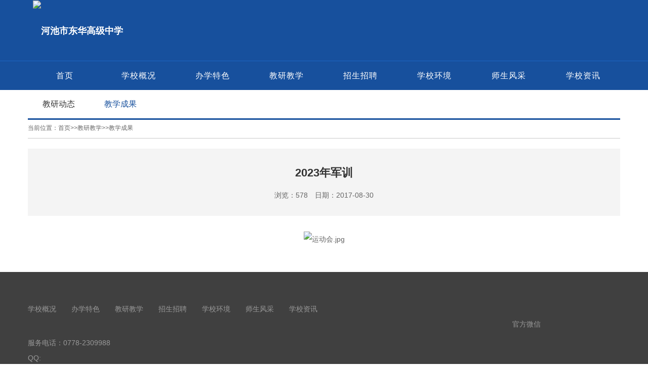

--- FILE ---
content_type: text/html; charset=utf-8
request_url: http://hcsdhgjzx.com/chengguo/17.html
body_size: 2928
content:
<!DOCTYPE html>
<html>
<head >
<meta charset="UTF-8">
<title>2023年军训-河池市东华高级中学</title>
<meta name="keywords" content="河池中学,河池高级中学,河池东华中学">
<meta name="description" content="河池市东华高级中学是经河池市教育局批准成立的全日制普通高中，纳入国家全日制普通高中统一管理，是河池市教育局的直属学校，面向全市招生。河池市东华高级中学位于河池市金城江区六甲街40号(河化工业园区)。校园环境优雅，教育教学设施齐全，师资力量雄厚，生活设施完善。学校实行封闭式管理。">
<meta http-equiv="X-UA-Compatible" content="IE=edge">
<meta name="viewport" content="width=device-width, initial-scale=1">
<meta name="format-detection" content="telephone=no">
<meta name="renderer" content="webkit">
<meta http-equiv="Cache-Control" content="no-siteapp"/>
<link rel="stylesheet" href="/style/css/amazeui.css"/>
<link rel="stylesheet" href="/style/css/main.css"/>
</head>
<body>
<!--[if (gte IE 9)|!(IE)]><!--> 
<script src="/style/js/jquery.min.js"></script> 
<!--<![endif]-->

<header class="am-topbar">
  <div class="am-container">
    <h1 class="am-topbar-brand"> <a href="/"> <img src="/static/upload/image/20231102/1698891361514733.png"   alt="河池市东华高级中学"/> </a> </h1>
    <a class="am-topbar-btn am-topbar-toggle am-show-sm-only mopen doc-oc-js" href="javascript: void(0)" data-rel="open"><span class="am-sr-only">导航切换</span> <img src="/style/images/mopen.png"/> </a>
    <div class="am-topbar-right">
      <div class="wtop-r">
        <img src="/static/images/phone.png" alt="">
      </div>
    </div>
  </div>
  <div class="w-nav">
    <div class="am-container">
      <div class="am-menu  am-menu-offcanvas1" data-am-widget="menu">
        <div id="my-offcanvas" class="am-offcanvas">
          <div class="am-offcanvas-bar am-offcanvas-bar-flip">
            <ul class="am-menu-nav sm-block-grid-1">
              <li><a href="/">首页</a>
                <button class="mclose doc-oc-js" data-rel="close"><img src="/style/images/mclose.png"/></button>
              </li>
              
            <li> <a href="/about/">学校概况</a>
            <ul class="am-menu-sub am-collapse am-avg-sm-3">
             
             <li> <a href="/jianjie/">学校简介</a> </li>
             
             <li> <a href="/linian/">办学理念</a> </li>
             
             <li> <a href="/jigou/">组织机构</a> </li>
             
             <li> <a href="/jiyu/">校长寄语</a> </li>
             
            </ul>
            </li>
            
            <li> <a href="/banxue/">办学特色</a>
            <ul class="am-menu-sub am-collapse am-avg-sm-3">
             
             <li> <a href="/huodong/">德育活动</a> </li>
             
             <li> <a href="/jiankang/">心理健康</a> </li>
             
             <li> <a href="/yishu/">艺术天地</a> </li>
             
            </ul>
            </li>
            
            <li> <a href="/jiaoxue/">教研教学</a>
            <ul class="am-menu-sub am-collapse am-avg-sm-3">
             
             <li> <a href="/dongtai/">教研动态</a> </li>
             
             <li> <a href="/chengguo/">教学成果</a> </li>
             
            </ul>
            </li>
            
            <li> <a href="/zhaopin/">招生招聘</a>
            <ul class="am-menu-sub am-collapse am-avg-sm-3">
             
             <li> <a href="/jiazuo/">收费标准</a> </li>
             
             <li> <a href="/pages_29/">招生对象</a> </li>
             
             <li> <a href="/list_30/">招生简章</a> </li>
             
             <li> <a href="https://www.wjx.top/vm/tkvxNj2.aspx#">在线报名</a> </li>
             
            </ul>
            </li>
            
            <li> <a href="/huanjing/">学校环境</a>
            <ul class="am-menu-sub am-collapse am-avg-sm-3">
             
             <li> <a href="/xuexiao/">学校环境</a> </li>
             
            </ul>
            </li>
            
            <li> <a href="/fengcai/">师生风采</a>
            <ul class="am-menu-sub am-collapse am-avg-sm-3">
             
             <li> <a href="/zhuangyuan/">师资力量</a> </li>
             
             <li> <a href="/xing/">校园之星</a> </li>
             
             <li> <a href="/xiaoyou/">杰出校友</a> </li>
             
            </ul>
            </li>
            
            <li> <a href="/news/">学校资讯</a>
            <ul class="am-menu-sub am-collapse am-avg-sm-3">
             
             <li> <a href="/gonggao/">学校公告</a> </li>
             
             <li> <a href="/dongtai-3/">新闻动态</a> </li>
             
            </ul>
            </li>
            
            </ul>
          </div>
        </div>
      </div>
      <div class="am-collapse am-topbar-collapse w-bnav">
        <ul class="am-nav am-nav-pills am-nav-justify">
          <li><a href="/">首页</a></li>
          
           <li><a href="/about/">学校概况</a>
           <ul class="w-tcnav">
            
            <li><a href="/jianjie/">学校简介</a></li>
            
            <li><a href="/linian/">办学理念</a></li>
            
            <li><a href="/jigou/">组织机构</a></li>
            
            <li><a href="/jiyu/">校长寄语</a></li>
            
           </ul>
           </li>
           
           <li><a href="/banxue/">办学特色</a>
           <ul class="w-tcnav">
            
            <li><a href="/huodong/">德育活动</a></li>
            
            <li><a href="/jiankang/">心理健康</a></li>
            
            <li><a href="/yishu/">艺术天地</a></li>
            
           </ul>
           </li>
           
           <li><a href="/jiaoxue/">教研教学</a>
           <ul class="w-tcnav">
            
            <li><a href="/dongtai/">教研动态</a></li>
            
            <li><a href="/chengguo/">教学成果</a></li>
            
           </ul>
           </li>
           
           <li><a href="/zhaopin/">招生招聘</a>
           <ul class="w-tcnav">
            
            <li><a href="/jiazuo/">收费标准</a></li>
            
            <li><a href="/pages_29/">招生对象</a></li>
            
            <li><a href="/list_30/">招生简章</a></li>
            
            <li><a href="https://www.wjx.top/vm/tkvxNj2.aspx#">在线报名</a></li>
            
           </ul>
           </li>
           
           <li><a href="/huanjing/">学校环境</a>
           <ul class="w-tcnav">
            
            <li><a href="/xuexiao/">学校环境</a></li>
            
           </ul>
           </li>
           
           <li><a href="/fengcai/">师生风采</a>
           <ul class="w-tcnav">
            
            <li><a href="/zhuangyuan/">师资力量</a></li>
            
            <li><a href="/xing/">校园之星</a></li>
            
            <li><a href="/xiaoyou/">杰出校友</a></li>
            
           </ul>
           </li>
           
           <li><a href="/news/">学校资讯</a>
           <ul class="w-tcnav">
            
            <li><a href="/gonggao/">学校公告</a></li>
            
            <li><a href="/dongtai-3/">新闻动态</a></li>
            
           </ul>
           </li>
           
        </ul>
      </div>
    </div>
  </div>
</header>
<div class="list-main">
  <div class="am-container">
    <div class="list-nav" data-am-sticky>
      <ul class="am-cf">
        
        <li ><a href="/dongtai/">教研动态</a></li>
        
        <li class="list-active"><a href="/chengguo/">教学成果</a></li>
        
      </ul>
      <div class="curBg"></div>
      <div class="cls"></div>
    </div>
    <div><img src="/static/upload/image/20220621/1655791282772005.jpg" class="am-img-responsive" alt=""/></div>
    <div class="list-pag"> 当前位置：<a href="/">首页</a>>><a href="/jiaoxue/">教研教学</a>>><a href="/chengguo/">教学成果</a> </div>
    <div class="list-center">
      <div class="show-con">
        <div class="show-con-top"> <span>
          <h1>2023年军训</h1>
          </span>
          <p>浏览：578　日期：2017-08-30</p>
        </div>
        <div class="show-con-nr" id="maximg">
        <p style="text-align: center;"><img src="/static/upload/image/20230720/1689836509195073.jpg" title="1689836509195073.jpg" alt="运动会.jpg"/></p>
        </div>
      </div>
    </div>
  </div>
</div>

<footer class="footer">
  <div class="am-container">
    <div class="am-g">
      <div class="am-u-sm-12 am-u-md-7 am-u-lg-8">
        <ul class="fo-nav am-cf">
          
          <li><a href="/about/" rel="nofollow">学校概况</a></li>
          
          <li><a href="/banxue/" rel="nofollow">办学特色</a></li>
          
          <li><a href="/jiaoxue/" rel="nofollow">教研教学</a></li>
          
          <li><a href="/zhaopin/" rel="nofollow">招生招聘</a></li>
          
          <li><a href="/huanjing/" rel="nofollow">学校环境</a></li>
          
          <li><a href="/fengcai/" rel="nofollow">师生风采</a></li>
          
          <li><a href="/news/" rel="nofollow">学校资讯</a></li>
          
        </ul>
        <div class="fo-bq"> 
		  <p>服务电话：<a href="tel:0778-2309988" rel="nofollow">0778-2309988</a></p><p>QQ:</p>
		  <p>地址：河池市金城区六甲镇六甲街40号<br /></p>
        
		</div>
      </div>
      <div class="am-u-md-5 am-u-lg-4 am-cf">
        <div class="fo-ewm"> <img src="/static/upload/image/20230724/1690180498558052.jpg" width="95" height="95"  alt=""/>
          <p>官方微信</p>
        </div>
        
      </div>
    </div>
    <div class="am-g">
      <div class="am-u-sm-12 w-link"> 
		Copyright © 河池市东华高级中学　
		 <a href="https://beian.miit.gov.cn/" target="_blank" rel="nofollow">桂ICP备2023006062号</a>
	  </div>
    </div>
  </div>
</footer>

<!--[if lt IE 9]>
<script src="/style/js/jquery.min.js"></script>
<script src="/style/js/modernizr.js"></script>
<script src="/style/js/amazeui.ie8polyfill.min.js"></script>
<![endif]--> 
<script src="/style/js/amazeui.js"></script> 
<script src="/style/js/jquery.SuperSlide.2.1.1.js"></script> 
<script src="/style/js/main.js"></script> 

<script src='/?p=/Do/visits/id/17' async='async'></script>
</body>
</html>

--- FILE ---
content_type: text/css
request_url: http://hcsdhgjzx.com/style/css/amazeui.css
body_size: 64320
content:
/*! Amaze UI v2.7.2 | by Amaze UI Team | (c) 2016 AllMobilize, Inc. | Licensed under MIT | 2016-08-17T16:17:24+0800 */
/* ==========================================================================
   Component: Base
 ============================================================================ */
/**
 * Fix the flawed CSS box model - Yes, IE6's box model is better
 * Browser support: IE8+
 * via: http://paulirish.com/2012/box-sizing-border-box-ftw/
 */
*,
*:before,
*:after {
  -webkit-box-sizing: border-box;
          box-sizing: border-box;
}
/* normalize.css v3.0.2 | git.io/normalize */
/* Set <html> and <body> to inherit the height of the viewport */
html,
body {
  min-height: 100%;
}
/**
 * 1. Prevent iOS text size adjust after orientation change, without disabling
 *    user zoom.
 *    https://developer.mozilla.org/en-US/docs/Web/CSS/text-size-adjust
 */
html {
  -ms-text-size-adjust: 100%;
  /* 1 */
  -webkit-text-size-adjust: 100%;
  /* 1 */
}
/**
 * Remove default margin.
 */
body {
  margin: 0;
}
/* HTML5 display definitions
   ========================================================================== */
/**
 * Correct `block` display not defined for any HTML5 element in IE 8/9.
 * Correct `block` display not defined for `details` or `summary` in IE 10/11 and Firefox.
 * Correct `block` display not defined for `main` in IE 11.
 * hgroup has been removed from the HTML5 (W3C) specification
 *        https://developer.mozilla.org/en-US/docs/Web/HTML/Element/hgroup
 */
article,
aside,
details,
figcaption,
figure,
footer,
header,
hgroup,
menu,
main,
nav,
section,
summary {
  display: block;
}
/**
 * 1. Correct `inline-block` display not defined in IE 8/9.
 * 2. Normalize vertical alignment of `progress` in Chrome, Firefox, and Opera.
 */
audio,
canvas,
progress,
video {
  display: inline-block;
  /* 1 */
  vertical-align: baseline;
  /* 2 */
}
/**
 * Prevent modern browsers from displaying `audio` without controls.
 * Remove excess height in iOS 5 devices.
 */
audio:not([controls]) {
  display: none;
  height: 0;
}
/**
 * Address `[hidden]` styling not present in IE 8/9/10.
 * Hide the `template` element in IE 8/9/11, Safari, and Firefox < 22.
 */
[hidden],
template,
script {
  display: none;
}
/* Links
   ========================================================================== */
/**
 * Remove the gray background color from active links in IE 10.
 */
a {
  background-color: transparent;
}
/**
 * Address `outline` inconsistency between Chrome and other browsers.
 */
a:focus {
  outline: thin dotted;
}
/**
 * Improve readability when focused and also mouse hovered in all browsers.
 */
a:active,
a:hover {
  outline: 0;
}
/* Text-level semantics
   ========================================================================== */
/**
 * Remove text-decoration
 */
ins,
a {
  text-decoration: none;
}
/**
 * Address styling not present in IE 8/9, Safari 5, and Chrome.
 */
abbr[title] {
  border-bottom: 1px dotted;
}
/**
 * Address style set to `bolder` in Firefox 4+, Safari 5, and Chrome.
 */
b,
strong {
  font-weight: bold;
}
/**
 * Improve readability of pre-formatted text in all browsers.
 */
pre {
  white-space: pre-wrap;
}
/**
 * Set consistent quote types.
 */
q {
  quotes: "\201C" "\201D" "\2018" "\2019";
}
/**
 * Address inconsistent and variable font size in all browsers.
 */
small {
  font-size: 80%;
}
/**
 * Prevent `sub` and `sup` affecting `line-height` in all browsers.
 */
sub,
sup {
  font-size: 75%;
  line-height: 0;
  position: relative;
  vertical-align: baseline;
}
sup {
  top: -0.5em;
}
sub {
  bottom: -0.25em;
}
/* Embedded content
   ========================================================================== */
/**
  * 1. Corrects max-width behavior (2.) if padding and border are used
  * 2. Responsiveness: Sets a maxium width relative to the parent and auto scales the height
  * 3. Remove the gap between images and the bottom of their containers
  * 4. Remove border when inside `a` element in IE 8/9.
  * remove 2. for Issue #502
  */
img {
  -webkit-box-sizing: border-box;
          box-sizing: border-box;
  /* 1 */
  vertical-align: middle;
  /* 3 */
  border: 0;
  /* 4 */
}
/**
 * Correct overflow displayed oddly in IE 9.
 */
svg:not(:root) {
  overflow: hidden;
}
/* Grouping content
   ========================================================================== */
/**
 * Address margin not present in IE 8/9 and Safari.
 */
figure {
  margin: 0;
}
/**
 * Correct font family set oddly in Safari 5 and Chrome.
 */
code,
kbd,
pre,
samp {
  font-family: Monaco, Menlo, Consolas, "Courier New", "FontAwesome", monospace;
  font-size: 1em;
}
/* Forms
   ========================================================================== */
/**
 * Define consistent border, margin, and padding.
 */
fieldset {
  border: 1px solid #c0c0c0;
  margin: 0 2px;
  padding: 0.35em 0.625em 0.75em;
}
/**
 * 1. Correct `color` not being inherited in IE 8/9.
 * 2. Remove padding so people aren't caught out if they zero out fieldsets.
 */
legend {
  border: 0;
  /* 1 */
  padding: 0;
  /* 2 */
}
/**
 * 1. Correct color not being inherited.
 *    Known issue: affects color of disabled elements.
 * 2. Correct font properties not being inherited.
 * 3. Address margins set differently in Firefox 4+, Safari 5, and Chrome.
 */
button,
input,
optgroup,
select,
textarea {
  color: inherit;
  /* 1 */
  font: inherit;
  /* 2 */
  margin: 0;
  /* 3 */
}
/**
 * Address `overflow` set to `hidden` in IE 8/9/10/11.
 */
button {
  overflow: visible;
}
/**
 * Address Firefox 4+ setting `line-height` on `input` using `!important` in
 * the UA stylesheet.
 */
button,
input {
  line-height: normal;
}
/**
 * Address inconsistent `text-transform` inheritance for `button` and `select`.
 * All other form control elements do not inherit `text-transform` values.
 * Correct `button` style inheritance in Firefox, IE 8/9/10/11, and Opera.
 * Correct `select` style inheritance in Firefox.
 */
button,
select {
  text-transform: none;
}
/**
 * 1. Avoid the WebKit bug in Android 4.0.* where (2) destroys native `audio`
 *    and `video` controls.
 * 2. Correct inability to style clickable `input` types in iOS.
 * 3. Improve usability and consistency of cursor style between image-type
 *    `input` and others.
 */
button,
html input[type="button"],
input[type="reset"],
input[type="submit"] {
  -webkit-appearance: button;
  /* 2 */
  cursor: pointer;
  /* 3 */
}
/*
 * 1. Improves consistency of cursor style for clickable elements
 * 2. Removes excess padding in IE 8/9.
 * 3. Address box sizing set to `content-box` in IE 8/9/10.
 */
input[type="radio"],
input[type="checkbox"] {
  cursor: pointer;
  /*1*/
  padding: 0;
  /*2*/
  -webkit-box-sizing: border-box;
          box-sizing: border-box;
  /* 3 */
}
/**
 * Re-set default cursor for disabled elements.
 */
button[disabled],
html input[disabled] {
  cursor: default;
}
/**
 * Remove inner padding and border in Firefox 4+.
 */
button::-moz-focus-inner,
input::-moz-focus-inner {
  border: 0;
  padding: 0;
}
/**
 * Fix the cursor style for Chrome's increment/decrement buttons. For certain
 * `font-size` values of the `input`, it causes the cursor style of the
 * decrement button to change from `default` to `text`.
 */
input[type="number"]::-webkit-inner-spin-button,
input[type="number"]::-webkit-outer-spin-button {
  height: auto;
}
/**
 * 1. Address `appearance` set to `searchfield` in Safari and Chrome.
 * 2. Address `box-sizing` set to `border-box` in Safari and Chrome
 *    (include `-moz` to future-proof).
 */
input[type="search"] {
  -webkit-appearance: textfield;
  /* 1 */
  -webkit-box-sizing: content-box;
          box-sizing: content-box;
  /* 2 */
}
/**
 * Remove inner padding and search cancel button in Safari 5 and Chrome
 * on OS X.
 */
input[type="search"]::-webkit-search-cancel-button,
input[type="search"]::-webkit-search-decoration {
  -webkit-appearance: none;
}
/**
 * 1. Remove default vertical scrollbar in IE 8/9.
 * 2. Improve readability and alignment in all browsers.
 */
textarea {
  overflow: auto;
  /* 1 */
  vertical-align: top;
  /* 2 */
  resize: vertical;
}
/**
 * Don't inherit the `font-weight` (applied by a rule above).
 * NOTE: the default cannot safely be changed in Chrome and Safari on OS X.
 */
optgroup {
  font-weight: bold;
}
/* Tables
   ========================================================================== */
/**
 * Remove most spacing between table cells.
 */
table {
  border-collapse: collapse;
  border-spacing: 0;
}
td,
th {
  padding: 0;
}
/* AMUI Base
   ========================================================================== */
/**
 * `font-size` is set in `html` element to support the `rem` unit for font-sizes
 * NOTE: IE9 & IE10 do not recognize `rem` units when used with the
   `font` shorthand property.
 */
html {
  font-size: 10px;
  -webkit-tap-highlight-color: rgba(0, 0, 0, 0);
}
body {
  position: relative;
  background: #fff;
  font-family: "Microsoft YaHei","Segoe UI", "Lucida Grande", Helvetica, Arial,  FreeSans, Arimo, "Droid Sans", "wenquanyi micro hei", "Hiragino Sans GB", "Hiragino Sans GB W3", "FontAwesome", sans-serif;
  font-weight: normal;
  font-smoothing: antialiased;
  line-height: 1.6;
  color: #333333;
  font-size: 1.6rem;
}
/**
 * 1. http://usabilitypost.com/2012/11/15/w-optimizelegibility-on-mobile-devices/
 * 2. http://maxvoltar.com/archive/-webkit-font-smoothing
 * NOTE: http://usabilitypost.com/2012/11/05/stop-fixing-font-smoothing/
 * 3. http://maximilianhoffmann.com/posts/better-font-rendering-on-osx
 *    http://jaydenseric.com/blog/css-font-smoothing-for-firefox-mac
 */
body,
input,
textarea,
select,
button {
  text-rendering: optimizeLegibility;
  /* 1 */
  -webkit-font-smoothing: antialiased;
  /* 2 */
  -moz-osx-font-smoothing: grayscale;
  /* 3 Default: auto */
  -moz-font-feature-settings: "liga", "kern";
}
/*Only phones */
@media only screen and (max-width: 640px) {
  /**
   * Break strings if their length exceeds the width of their container
   */
  body {
    word-wrap: break-word;
    -webkit-hyphens: auto;
    -ms-hyphens: auto;
    -moz-hyphens: auto;
    hyphens: auto;
  }
}
/**
 * links
 */
a {
  color: #0e90d2;
}
a:hover,
a:focus {
  color: #095f8a;
}
a:focus {
  outline: thin dotted;
  outline: 1px auto -webkit-focus-ring-color;
  outline-offset: -2px;
}
/* Insert */
ins {
  background: #ffa;
  color: #333333;
}
/**
 * Mark
 * Note: Addresses styling not present in IE 8/9.
 */
mark {
  background: #ffa;
  color: #333333;
}
/**
 * Abbreviation and definition
 */
abbr[title],
dfn[title] {
  cursor: help;
}
dfn[title] {
  border-bottom: 1px dotted;
  font-style: normal;
}
/* Spacing for block elements */
p,
hr,
ul,
ol,
dl,
blockquote,
pre,
address,
fieldset,
figure {
  margin: 0 0 0 0;
}
/* * + p,
* + hr,
* + ul,
* + ol,
* + dl,
* + blockquote,
* + pre,
* + address,
* + fieldset,
* + figure {
  margin-top: 1.6rem;
} */
/* Headings
   ========================================================================== */
h1,
h2,
h3,
h4,
h5,
h6 {
  margin: 0 0 1.6rem 0;
  font-weight: 600;
  font-size: 100%;
}
h1 {
  font-size: 1.0em;
}
h2 {
  font-size: 1.25em;
}
* + h1,
* + h2,
* + h3,
* + h4,
* + h5,
* + h6 {
  margin-top: 2em;
}
/* Ordered and unordered lists */
/* ul,
ol {
  padding-left: 2em;
} */
/* Reset margin for nested lists */
ul > li > ul,
ul > li > ol,
ol > li > ol,
ol > li > ul {
  margin: 1em 0;
}
/* Description lists */
dt {
  font-weight: bold;
}
/* dt + dd {
  margin-top: .5em;
} */
dd {
  margin-left: 0;
}
dd + dt {
  margin-top: 1em;
}
/**
 * Horizontal rule
 * 1. Address differences between Firefox and other browsers.
 */
hr {
  display: block;
  padding: 0;
  border: 0;
  height: 0;
  border-top: 1px solid #eeeeee;
  /* 1 */
  -webkit-box-sizing: content-box;
          box-sizing: content-box;
  /* 1 */
}
/* Address */
address {
  font-style: normal;
}
/* Quotes */
blockquote {
  padding-top: 5px;
  padding-bottom: 5px;
  padding-left: 15px;
  border-left: 4px solid #ddd;
  font-family: Georgia, "Times New Roman", Times, Kai, "Kaiti SC", KaiTi, BiauKai, "FontAwesome", serif;
  /* Small print for identifying the source */
  /* Smaller margin if `small` follows */
}
blockquote small {
  display: block;
  color: #999999;
  font-family: "Segoe UI", "Lucida Grande", Helvetica, Arial, "Microsoft YaHei", FreeSans, Arimo, "Droid Sans", "wenquanyi micro hei", "Hiragino Sans GB", "Hiragino Sans GB W3", "FontAwesome", sans-serif;
  text-align: right;
}
blockquote p:last-of-type {
  margin-bottom: 0;
}
/* iframe */
iframe {
  border: 0;
}
/* Forms
   ========================================================================== */
/**
  * Vertical alignment
  * Exclude `radio` and `checkbox` elements because the default `baseline` value aligns better with text
  */
button,
input:not([type="radio"]):not([type="checkbox"]),
select {
  vertical-align: middle;
}
/**
 * Fix viewport for IE10 snap mode
 * http://timkadlec.com/2012/10/ie10-snap-mode-and-responsive-design/
 * http://msdn.microsoft.com/en-us/library/ie/hh869615%28v=vs.85%29.aspx
 * http://msdn.microsoft.com/zh-cn/library/ie/hh708740(v=vs.85).aspx
 * @2014.01.20: 设置一下属性以后，windows Phone 8 上显示的字体过小，暂时注释掉
 * ========================================================================== */
/*
@-ms-viewport {
  width: device-width;
}
*/
.am-scrollbar-measure {
  width: 100px;
  height: 100px;
  overflow: scroll;
  position: absolute;
  top: -9999px;
}
/* ==========================================================================
   Component: Grid
 ============================================================================ */
.am-container {
  -webkit-box-sizing: border-box;
          box-sizing: border-box;
  margin-left: auto;
  margin-right: auto;
  padding-left: 1rem;
  padding-right: 1rem;
  width: 100%;
  max-width: 1200px;
}
.am-container:before,
.am-container:after {
  content: " ";
  display: table;
}
.am-container:after {
  clear: both;
}
@media only screen and (min-width:641px) {
  .am-container {
    padding-left: 1.5rem;
    padding-right: 1.5rem;
  }
}
.am-container > .am-g {
  width: auto;
  margin-left: -1rem;
  margin-right: -1rem;
}
@media only screen and (min-width:641px) {
  .am-container > .am-g {
    margin-left: -1.5rem;
    margin-right: -1.5rem;
  }
}
.am-g {
  margin: 0 auto;
  width: 100%;
}
.am-g:before,
.am-g:after {
  content: " ";
  display: table;
}
.am-g:after {
  clear: both;
}
.am-g .am-g {
  margin-left: -1rem;
  margin-right: -1rem;
  width: auto;
}
.am-g .am-g.am-g-collapse {
  margin-left: 0;
  margin-right: 0;
  width: auto;
}
@media only screen and (min-width:641px) {
  .am-g .am-g {
    margin-left: -1.5rem;
    margin-right: -1.5rem;
  }
}
.am-g.am-g-collapse .am-g {
  margin-left: 0;
  margin-right: 0;
}
.am-g-collapse [class*="am-u-"] {
  padding-left: 0;
  padding-right: 0;
}
.am-g-fixed {
  max-width: 1000px;
}
[class*="am-u-"] {
  width: 100%;
  padding-left: 1rem;
  padding-right: 1rem;
  float: left;
  position: relative;
}
[class*="am-u-"] + [class*="am-u-"]:last-child {
  float: right;
}
[class*="am-u-"] + [class*="am-u-"].am-u-end {
  float: left;
}
@media only screen and (min-width:641px) {
  [class*="am-u-"] {
    padding-left: 1.5rem;
    padding-right: 1.5rem;
  }
}
[class*="am-u-pull-"] {
  left: auto;
}
[class*="am-u-push-"] {
  right: auto;
}
@media only screen {
  .am-u-sm-1 {
    width: 8.33333333%;
  }
  .am-u-sm-2 {
    width: 16.66666667%;
  }
  .am-u-sm-3 {
    width: 25%;
  }
  .am-u-sm-4 {
    width: 33.33333333%;
  }
  .am-u-sm-5 {
    width: 41.66666667%;
  }
  .am-u-sm-6 {
    width: 50%;
  }
  .am-u-sm-7 {
    width: 58.33333333%;
  }
  .am-u-sm-8 {
    width: 66.66666667%;
  }
  .am-u-sm-9 {
    width: 75%;
  }
  .am-u-sm-10 {
    width: 83.33333333%;
  }
  .am-u-sm-11 {
    width: 91.66666667%;
  }
  .am-u-sm-12 {
    width: 100%;
  }
  .am-u-sm-pull-0 {
    right: 0;
  }
  .am-u-sm-pull-1 {
    right: 8.33333333%;
  }
  .am-u-sm-pull-2 {
    right: 16.66666667%;
  }
  .am-u-sm-pull-3 {
    right: 25%;
  }
  .am-u-sm-pull-4 {
    right: 33.33333333%;
  }
  .am-u-sm-pull-5 {
    right: 41.66666667%;
  }
  .am-u-sm-pull-6 {
    right: 50%;
  }
  .am-u-sm-pull-7 {
    right: 58.33333333%;
  }
  .am-u-sm-pull-8 {
    right: 66.66666667%;
  }
  .am-u-sm-pull-9 {
    right: 75%;
  }
  .am-u-sm-pull-10 {
    right: 83.33333333%;
  }
  .am-u-sm-pull-11 {
    right: 91.66666667%;
  }
  .am-u-sm-push-0 {
    left: 0;
  }
  .am-u-sm-push-1 {
    left: 8.33333333%;
  }
  .am-u-sm-push-2 {
    left: 16.66666667%;
  }
  .am-u-sm-push-3 {
    left: 25%;
  }
  .am-u-sm-push-4 {
    left: 33.33333333%;
  }
  .am-u-sm-push-5 {
    left: 41.66666667%;
  }
  .am-u-sm-push-6 {
    left: 50%;
  }
  .am-u-sm-push-7 {
    left: 58.33333333%;
  }
  .am-u-sm-push-8 {
    left: 66.66666667%;
  }
  .am-u-sm-push-9 {
    left: 75%;
  }
  .am-u-sm-push-10 {
    left: 83.33333333%;
  }
  .am-u-sm-push-11 {
    left: 91.66666667%;
  }
  .am-u-sm-offset-0 {
    margin-left: 0;
  }
  .am-u-sm-offset-1 {
    margin-left: 8.33333333%;
  }
  .am-u-sm-offset-2 {
    margin-left: 16.66666667%;
  }
  .am-u-sm-offset-3 {
    margin-left: 25%;
  }
  .am-u-sm-offset-4 {
    margin-left: 33.33333333%;
  }
  .am-u-sm-offset-5 {
    margin-left: 41.66666667%;
  }
  .am-u-sm-offset-6 {
    margin-left: 50%;
  }
  .am-u-sm-offset-7 {
    margin-left: 58.33333333%;
  }
  .am-u-sm-offset-8 {
    margin-left: 66.66666667%;
  }
  .am-u-sm-offset-9 {
    margin-left: 75%;
  }
  .am-u-sm-offset-10 {
    margin-left: 83.33333333%;
  }
  .am-u-sm-offset-11 {
    margin-left: 91.66666667%;
  }
  .am-u-sm-reset-order {
    margin-left: 0;
    margin-right: 0;
    left: auto;
    right: auto;
    float: left;
  }
  [class*="am-u-"].am-u-sm-centered {
    margin-left: auto;
    margin-right: auto;
    float: none;
  }
  [class*="am-u-"].am-u-sm-centered:last-child {
    float: none;
  }
  [class*="am-u-"].am-u-sm-uncentered {
    margin-left: 0;
    margin-right: 0;
    float: left;
  }
  [class*="am-u-"].am-u-sm-uncentered:last-child {
    float: left;
  }
}
@media only screen and (min-width:641px) {
  .am-u-md-1 {
    width: 8.33333333%;
  }
  .am-u-md-2 {
    width: 16.66666667%;
  }
  .am-u-md-3 {
    width: 25%;
  }
  .am-u-md-4 {
    width: 33.33333333%;
  }
  .am-u-md-5 {
    width: 41.66666667%;
  }
  .am-u-md-6 {
    width: 50%;
  }
  .am-u-md-7 {
    width: 58.33333333%;
  }
  .am-u-md-8 {
    width: 66.66666667%;
  }
  .am-u-md-9 {
    width: 75%;
  }
  .am-u-md-10 {
    width: 83.33333333%;
  }
  .am-u-md-11 {
    width: 91.66666667%;
  }
  .am-u-md-12 {
    width: 100%;
  }
  .am-u-md-pull-0 {
    right: 0;
  }
  .am-u-md-pull-1 {
    right: 8.33333333%;
  }
  .am-u-md-pull-2 {
    right: 16.66666667%;
  }
  .am-u-md-pull-3 {
    right: 25%;
  }
  .am-u-md-pull-4 {
    right: 33.33333333%;
  }
  .am-u-md-pull-5 {
    right: 41.66666667%;
  }
  .am-u-md-pull-6 {
    right: 50%;
  }
  .am-u-md-pull-7 {
    right: 58.33333333%;
  }
  .am-u-md-pull-8 {
    right: 66.66666667%;
  }
  .am-u-md-pull-9 {
    right: 75%;
  }
  .am-u-md-pull-10 {
    right: 83.33333333%;
  }
  .am-u-md-pull-11 {
    right: 91.66666667%;
  }
  .am-u-md-push-0 {
    left: 0;
  }
  .am-u-md-push-1 {
    left: 8.33333333%;
  }
  .am-u-md-push-2 {
    left: 16.66666667%;
  }
  .am-u-md-push-3 {
    left: 25%;
  }
  .am-u-md-push-4 {
    left: 33.33333333%;
  }
  .am-u-md-push-5 {
    left: 41.66666667%;
  }
  .am-u-md-push-6 {
    left: 50%;
  }
  .am-u-md-push-7 {
    left: 58.33333333%;
  }
  .am-u-md-push-8 {
    left: 66.66666667%;
  }
  .am-u-md-push-9 {
    left: 75%;
  }
  .am-u-md-push-10 {
    left: 83.33333333%;
  }
  .am-u-md-push-11 {
    left: 91.66666667%;
  }
  .am-u-md-offset-0 {
    margin-left: 0;
  }
  .am-u-md-offset-1 {
    margin-left: 8.33333333%;
  }
  .am-u-md-offset-2 {
    margin-left: 16.66666667%;
  }
  .am-u-md-offset-3 {
    margin-left: 25%;
  }
  .am-u-md-offset-4 {
    margin-left: 33.33333333%;
  }
  .am-u-md-offset-5 {
    margin-left: 41.66666667%;
  }
  .am-u-md-offset-6 {
    margin-left: 50%;
  }
  .am-u-md-offset-7 {
    margin-left: 58.33333333%;
  }
  .am-u-md-offset-8 {
    margin-left: 66.66666667%;
  }
  .am-u-md-offset-9 {
    margin-left: 75%;
  }
  .am-u-md-offset-10 {
    margin-left: 83.33333333%;
  }
  .am-u-md-offset-11 {
    margin-left: 91.66666667%;
  }
  .am-u-md-reset-order {
    margin-left: 0;
    margin-right: 0;
    left: auto;
    right: auto;
    float: left;
  }
  [class*="am-u-"].am-u-md-centered {
    margin-left: auto;
    margin-right: auto;
    float: none;
  }
  [class*="am-u-"].am-u-md-centered:last-child {
    float: none;
  }
  [class*="am-u-"].am-u-md-uncentered {
    margin-left: 0;
    margin-right: 0;
    float: left;
  }
  [class*="am-u-"].am-u-md-uncentered:last-child {
    float: left;
  }
}
@media only screen and (min-width:1025px) {
  .am-u-lg-1 {
    width: 8.33333333%;
  }
  .am-u-lg-2 {
    width: 16.66666667%;
  }
  .am-u-lg-3 {
    width: 25%;
  }
  .am-u-lg-4 {
    width: 33.33333333%;
  }
  .am-u-lg-5 {
    width: 41.66666667%;
  }
  .am-u-lg-6 {
    width: 50%;
  }
  .am-u-lg-7 {
    width: 58.33333333%;
  }
  .am-u-lg-8 {
    width: 66.66666667%;
  }
  .am-u-lg-9 {
    width: 75%;
  }
  .am-u-lg-10 {
    width: 83.33333333%;
  }
  .am-u-lg-11 {
    width: 91.66666667%;
  }
  .am-u-lg-12 {
    width: 100%;
  }
  .am-u-lg-pull-0 {
    right: 0;
  }
  .am-u-lg-pull-1 {
    right: 8.33333333%;
  }
  .am-u-lg-pull-2 {
    right: 16.66666667%;
  }
  .am-u-lg-pull-3 {
    right: 25%;
  }
  .am-u-lg-pull-4 {
    right: 33.33333333%;
  }
  .am-u-lg-pull-5 {
    right: 41.66666667%;
  }
  .am-u-lg-pull-6 {
    right: 50%;
  }
  .am-u-lg-pull-7 {
    right: 58.33333333%;
  }
  .am-u-lg-pull-8 {
    right: 66.66666667%;
  }
  .am-u-lg-pull-9 {
    right: 75%;
  }
  .am-u-lg-pull-10 {
    right: 83.33333333%;
  }
  .am-u-lg-pull-11 {
    right: 91.66666667%;
  }
  .am-u-lg-push-0 {
    left: 0;
  }
  .am-u-lg-push-1 {
    left: 8.33333333%;
  }
  .am-u-lg-push-2 {
    left: 16.66666667%;
  }
  .am-u-lg-push-3 {
    left: 25%;
  }
  .am-u-lg-push-4 {
    left: 33.33333333%;
  }
  .am-u-lg-push-5 {
    left: 41.66666667%;
  }
  .am-u-lg-push-6 {
    left: 50%;
  }
  .am-u-lg-push-7 {
    left: 58.33333333%;
  }
  .am-u-lg-push-8 {
    left: 66.66666667%;
  }
  .am-u-lg-push-9 {
    left: 75%;
  }
  .am-u-lg-push-10 {
    left: 83.33333333%;
  }
  .am-u-lg-push-11 {
    left: 91.66666667%;
  }
  .am-u-lg-offset-0 {
    margin-left: 0;
  }
  .am-u-lg-offset-1 {
    margin-left: 8.33333333%;
  }
  .am-u-lg-offset-2 {
    margin-left: 16.66666667%;
  }
  .am-u-lg-offset-3 {
    margin-left: 25%;
  }
  .am-u-lg-offset-4 {
    margin-left: 33.33333333%;
  }
  .am-u-lg-offset-5 {
    margin-left: 41.66666667%;
  }
  .am-u-lg-offset-6 {
    margin-left: 50%;
  }
  .am-u-lg-offset-7 {
    margin-left: 58.33333333%;
  }
  .am-u-lg-offset-8 {
    margin-left: 66.66666667%;
  }
  .am-u-lg-offset-9 {
    margin-left: 75%;
  }
  .am-u-lg-offset-10 {
    margin-left: 83.33333333%;
  }
  .am-u-lg-offset-11 {
    margin-left: 91.66666667%;
  }
  .am-u-lg-reset-order {
    margin-left: 0;
    margin-right: 0;
    left: auto;
    right: auto;
    float: left;
  }
  [class*="am-u-"].am-u-lg-centered {
    margin-left: auto;
    margin-right: auto;
    float: none;
  }
  [class*="am-u-"].am-u-lg-centered:last-child {
    float: none;
  }
  [class*="am-u-"].am-u-lg-uncentered {
    margin-left: 0;
    margin-right: 0;
    float: left;
  }
  [class*="am-u-"].am-u-lg-uncentered:last-child {
    float: left;
  }
}
/* ==========================================================================
   Component: AVG Grid
 ============================================================================ */
[class*="am-avg-"] {
  display: block;
  padding: 0;
  margin: 0;
  list-style: none;
}
[class*="am-avg-"]:before,
[class*="am-avg-"]:after {
  content: " ";
  display: table;
}
[class*="am-avg-"]:after {
  clear: both;
}
[class*="am-avg-"] > li {
  display: block;
  height: auto;
  float: left;
}
@media only screen {
  .am-avg-sm-1 > li {
    width: 100%;
  }
  .am-avg-sm-1 > li:nth-of-type(n) {
    clear: none;
  }
  .am-avg-sm-1 > li:nth-of-type(1n + 1) {
    clear: both;
  }
  .am-avg-sm-2 > li {
    width: 50%;
  }
  .am-avg-sm-2 > li:nth-of-type(n) {
    clear: none;
  }
  .am-avg-sm-2 > li:nth-of-type(2n + 1) {
    clear: both;
  }
  .am-avg-sm-3 > li {
    width: 33.33333333%;
  }
  .am-avg-sm-3 > li:nth-of-type(n) {
    clear: none;
  }
  .am-avg-sm-3 > li:nth-of-type(3n + 1) {
    clear: both;
  }
  .am-avg-sm-4 > li {
    width: 25%;
  }
  .am-avg-sm-4 > li:nth-of-type(n) {
    clear: none;
  }
  .am-avg-sm-4 > li:nth-of-type(4n + 1) {
    clear: both;
  }
  .am-avg-sm-5 > li {
    width: 20%;
  }
  .am-avg-sm-5 > li:nth-of-type(n) {
    clear: none;
  }
  .am-avg-sm-5 > li:nth-of-type(5n + 1) {
    clear: both;
  }
  .am-avg-sm-6 > li {
    width: 16.66666667%;
  }
  .am-avg-sm-6 > li:nth-of-type(n) {
    clear: none;
  }
  .am-avg-sm-6 > li:nth-of-type(6n + 1) {
    clear: both;
  }
  .am-avg-sm-7 > li {
    width: 14.28571429%;
  }
  .am-avg-sm-7 > li:nth-of-type(n) {
    clear: none;
  }
  .am-avg-sm-7 > li:nth-of-type(7n + 1) {
    clear: both;
  }
  .am-avg-sm-8 > li {
    width: 12.5%;
  }
  .am-avg-sm-8 > li:nth-of-type(n) {
    clear: none;
  }
  .am-avg-sm-8 > li:nth-of-type(8n + 1) {
    clear: both;
  }
  .am-avg-sm-9 > li {
    width: 11.11111111%;
  }
  .am-avg-sm-9 > li:nth-of-type(n) {
    clear: none;
  }
  .am-avg-sm-9 > li:nth-of-type(9n + 1) {
    clear: both;
  }
  .am-avg-sm-10 > li {
    width: 10%;
  }
  .am-avg-sm-10 > li:nth-of-type(n) {
    clear: none;
  }
  .am-avg-sm-10 > li:nth-of-type(10n + 1) {
    clear: both;
  }
  .am-avg-sm-11 > li {
    width: 9.09090909%;
  }
  .am-avg-sm-11 > li:nth-of-type(n) {
    clear: none;
  }
  .am-avg-sm-11 > li:nth-of-type(11n + 1) {
    clear: both;
  }
  .am-avg-sm-12 > li {
    width: 8.33333333%;
  }
  .am-avg-sm-12 > li:nth-of-type(n) {
    clear: none;
  }
  .am-avg-sm-12 > li:nth-of-type(12n + 1) {
    clear: both;
  }
}
@media only screen and (min-width:641px) {
  .am-avg-md-1 > li {
    width: 100%;
  }
  .am-avg-md-1 > li:nth-of-type(n) {
    clear: none;
  }
  .am-avg-md-1 > li:nth-of-type(1n + 1) {
    clear: both;
  }
  .am-avg-md-2 > li {
    width: 50%;
  }
  .am-avg-md-2 > li:nth-of-type(n) {
    clear: none;
  }
  .am-avg-md-2 > li:nth-of-type(2n + 1) {
    clear: both;
  }
  .am-avg-md-3 > li {
    width: 33.33333333%;
  }
  .am-avg-md-3 > li:nth-of-type(n) {
    clear: none;
  }
  .am-avg-md-3 > li:nth-of-type(3n + 1) {
    clear: both;
  }
  .am-avg-md-4 > li {
    width: 25%;
  }
  .am-avg-md-4 > li:nth-of-type(n) {
    clear: none;
  }
  .am-avg-md-4 > li:nth-of-type(4n + 1) {
    clear: both;
  }
  .am-avg-md-5 > li {
    width: 20%;
  }
  .am-avg-md-5 > li:nth-of-type(n) {
    clear: none;
  }
  .am-avg-md-5 > li:nth-of-type(5n + 1) {
    clear: both;
  }
  .am-avg-md-6 > li {
    width: 16.66666667%;
  }
  .am-avg-md-6 > li:nth-of-type(n) {
    clear: none;
  }
  .am-avg-md-6 > li:nth-of-type(6n + 1) {
    clear: both;
  }
  .am-avg-md-7 > li {
    width: 14.28571429%;
  }
  .am-avg-md-7 > li:nth-of-type(n) {
    clear: none;
  }
  .am-avg-md-7 > li:nth-of-type(7n + 1) {
    clear: both;
  }
  .am-avg-md-8 > li {
    width: 12.5%;
  }
  .am-avg-md-8 > li:nth-of-type(n) {
    clear: none;
  }
  .am-avg-md-8 > li:nth-of-type(8n + 1) {
    clear: both;
  }
  .am-avg-md-9 > li {
    width: 11.11111111%;
  }
  .am-avg-md-9 > li:nth-of-type(n) {
    clear: none;
  }
  .am-avg-md-9 > li:nth-of-type(9n + 1) {
    clear: both;
  }
  .am-avg-md-10 > li {
    width: 10%;
  }
  .am-avg-md-10 > li:nth-of-type(n) {
    clear: none;
  }
  .am-avg-md-10 > li:nth-of-type(10n + 1) {
    clear: both;
  }
  .am-avg-md-11 > li {
    width: 9.09090909%;
  }
  .am-avg-md-11 > li:nth-of-type(n) {
    clear: none;
  }
  .am-avg-md-11 > li:nth-of-type(11n + 1) {
    clear: both;
  }
  .am-avg-md-12 > li {
    width: 8.33333333%;
  }
  .am-avg-md-12 > li:nth-of-type(n) {
    clear: none;
  }
  .am-avg-md-12 > li:nth-of-type(12n + 1) {
    clear: both;
  }
}
@media only screen and (min-width:1025px) {
  .am-avg-lg-1 > li {
    width: 100%;
  }
  .am-avg-lg-1 > li:nth-of-type(n) {
    clear: none;
  }
  .am-avg-lg-1 > li:nth-of-type(1n + 1) {
    clear: both;
  }
  .am-avg-lg-2 > li {
    width: 50%;
  }
  .am-avg-lg-2 > li:nth-of-type(n) {
    clear: none;
  }
  .am-avg-lg-2 > li:nth-of-type(2n + 1) {
    clear: both;
  }
  .am-avg-lg-3 > li {
    width: 33.33333333%;
  }
  .am-avg-lg-3 > li:nth-of-type(n) {
    clear: none;
  }
  .am-avg-lg-3 > li:nth-of-type(3n + 1) {
    clear: both;
  }
  .am-avg-lg-4 > li {
    width: 25%;
  }
  .am-avg-lg-4 > li:nth-of-type(n) {
    clear: none;
  }
  .am-avg-lg-4 > li:nth-of-type(4n + 1) {
    clear: both;
  }
  .am-avg-lg-5 > li {
    width: 20%;
  }
  .am-avg-lg-5 > li:nth-of-type(n) {
    clear: none;
  }
  .am-avg-lg-5 > li:nth-of-type(5n + 1) {
    clear: both;
  }
  .am-avg-lg-6 > li {
    width: 16.66666667%;
  }
  .am-avg-lg-6 > li:nth-of-type(n) {
    clear: none;
  }
  .am-avg-lg-6 > li:nth-of-type(6n + 1) {
    clear: both;
  }
  .am-avg-lg-7 > li {
    width: 14.28571429%;
  }
  .am-avg-lg-7 > li:nth-of-type(n) {
    clear: none;
  }
  .am-avg-lg-7 > li:nth-of-type(7n + 1) {
    clear: both;
  }
  .am-avg-lg-8 > li {
    width: 12.5%;
  }
  .am-avg-lg-8 > li:nth-of-type(n) {
    clear: none;
  }
  .am-avg-lg-8 > li:nth-of-type(8n + 1) {
    clear: both;
  }
  .am-avg-lg-9 > li {
    width: 11.11111111%;
  }
  .am-avg-lg-9 > li:nth-of-type(n) {
    clear: none;
  }
  .am-avg-lg-9 > li:nth-of-type(9n + 1) {
    clear: both;
  }
  .am-avg-lg-10 > li {
    width: 10%;
  }
  .am-avg-lg-10 > li:nth-of-type(n) {
    clear: none;
  }
  .am-avg-lg-10 > li:nth-of-type(10n + 1) {
    clear: both;
  }
  .am-avg-lg-11 > li {
    width: 9.09090909%;
  }
  .am-avg-lg-11 > li:nth-of-type(n) {
    clear: none;
  }
  .am-avg-lg-11 > li:nth-of-type(11n + 1) {
    clear: both;
  }
  .am-avg-lg-12 > li {
    width: 8.33333333%;
  }
  .am-avg-lg-12 > li:nth-of-type(n) {
    clear: none;
  }
  .am-avg-lg-12 > li:nth-of-type(12n + 1) {
    clear: both;
  }
}
/* ==========================================================================
   Component: Code
 ============================================================================ */
/* Inline and block code styles */
code,
kbd,
pre,
samp {
  font-family: Monaco, Menlo, Consolas, "Courier New", "FontAwesome", monospace;
}
/* Inline code */
code {
  padding: 2px 4px;
  font-size: 1.3rem;
  color: #c7254e;
  background-color: #f8f8f8;
  white-space: nowrap;
  border-radius: 0;
}
/* Code block */
pre {
  display: block;
  padding: 1rem;
  margin: 1rem  0;
  font-size: 1.3rem;
  line-height: 1.6;
  word-break: break-all;
  word-wrap: break-word;
  color: #555555;
  background-color: #f8f8f8;
  border: 1px solid #dedede;
  border-radius: 0;
}
pre code {
  padding: 0;
  font-size: inherit;
  color: inherit;
  white-space: pre-wrap;
  background-color: transparent;
  border-radius: 0;
}
/* Enable scrollable blocks of code */
.am-pre-scrollable {
  max-height: 24rem;
  overflow-y: scroll;
}
/* ==========================================================================
   Component: Button
 ============================================================================ */
.am-btn {
  display: inline-block;
  margin-bottom: 0;
  padding: 0.5em 1em;
  vertical-align: middle;
  font-size: 1.6rem;
  font-weight: normal;
  line-height: 1.2;
  text-align: center;
  white-space: nowrap;
  background-image: none;
  border: 1px solid transparent;
  border-radius: 0;
  cursor: pointer;
  outline: none;
  -webkit-appearance: none;
  -webkit-user-select: none;
     -moz-user-select: none;
      -ms-user-select: none;
          user-select: none;
  -webkit-transition: background-color 300ms ease-out, border-color 300ms ease-out;
  transition: background-color 300ms ease-out, border-color 300ms ease-out;
}
.am-btn:focus,
.am-btn:active:focus {
  outline: thin dotted;
  outline: 1px auto -webkit-focus-ring-color;
  outline-offset: -2px;
}
.am-btn:hover,
.am-btn:focus {
  color: #444;
  text-decoration: none;
}
.am-btn:active,
.am-btn.am-active {
  background-image: none;
  -webkit-box-shadow: inset 0 3px 5px rgba(0, 0, 0, 0.15);
          box-shadow: inset 0 3px 5px rgba(0, 0, 0, 0.15);
}
.am-btn.am-disabled,
.am-btn[disabled],
fieldset[disabled] .am-btn {
  pointer-events: none;
  border-color: transparent;
  cursor: not-allowed;
  opacity: 0.45;
  -webkit-box-shadow: none;
          box-shadow: none;
}
.am-btn.am-round {
  border-radius: 1000px;
}
.am-btn.am-radius {
  border-radius: 2px;
}
.am-btn-default {
  color: #444;
  background-color: #e6e6e6;
  border-color: #e6e6e6;
}
a.am-btn-default:visited {
  color: #444;
}
.am-btn-default:hover,
.am-btn-default:focus,
.am-btn-default:active,
.am-btn-default.am-active,
.am-dropdown.am-active .am-btn-default.am-dropdown-toggle {
  color: #444;
  border-color: #c7c7c7;
}
.am-btn-default:hover,
.am-btn-default:focus {
  background-color: #d4d4d4;
}
.am-btn-default:active,
.am-btn-default.am-active,
.am-dropdown.am-active .am-btn-default.am-dropdown-toggle {
  background-image: none;
  background-color: #c2c2c2;
}
.am-btn-default.am-disabled,
.am-btn-default[disabled],
fieldset[disabled] .am-btn-default,
.am-btn-default.am-disabled:hover,
.am-btn-default[disabled]:hover,
fieldset[disabled] .am-btn-default:hover,
.am-btn-default.am-disabled:focus,
.am-btn-default[disabled]:focus,
fieldset[disabled] .am-btn-default:focus,
.am-btn-default.am-disabled:active,
.am-btn-default[disabled]:active,
fieldset[disabled] .am-btn-default:active,
.am-btn-default.am-disabled.am-active,
.am-btn-default[disabled].am-active,
fieldset[disabled] .am-btn-default.am-active {
  background-color: #e6e6e6;
  border-color: #e6e6e6;
}
.am-btn-group .am-btn-default,
.am-btn-group-stacked .am-btn-default {
  border-color: #d9d9d9;
}
.am-btn-primary {
  color: #fff;
  background-color: #0e90d2;
  border-color: #0e90d2;
}
a.am-btn-primary:visited {
  color: #fff;
}
.am-btn-primary:hover,
.am-btn-primary:focus,
.am-btn-primary:active,
.am-btn-primary.am-active,
.am-dropdown.am-active .am-btn-primary.am-dropdown-toggle {
  color: #fff;
  border-color: #0a6999;
}
.am-btn-primary:hover,
.am-btn-primary:focus {
  background-color: #0c79b1;
}
.am-btn-primary:active,
.am-btn-primary.am-active,
.am-dropdown.am-active .am-btn-primary.am-dropdown-toggle {
  background-image: none;
  background-color: #0a628f;
}
.am-btn-primary.am-disabled,
.am-btn-primary[disabled],
fieldset[disabled] .am-btn-primary,
.am-btn-primary.am-disabled:hover,
.am-btn-primary[disabled]:hover,
fieldset[disabled] .am-btn-primary:hover,
.am-btn-primary.am-disabled:focus,
.am-btn-primary[disabled]:focus,
fieldset[disabled] .am-btn-primary:focus,
.am-btn-primary.am-disabled:active,
.am-btn-primary[disabled]:active,
fieldset[disabled] .am-btn-primary:active,
.am-btn-primary.am-disabled.am-active,
.am-btn-primary[disabled].am-active,
fieldset[disabled] .am-btn-primary.am-active {
  background-color: #0e90d2;
  border-color: #0e90d2;
}
.am-btn-group .am-btn-primary,
.am-btn-group-stacked .am-btn-primary {
  border-color: #0c80ba;
}
.am-btn-secondary {
  color: #fff;
  background-color: #3bb4f2;
  border-color: #3bb4f2;
}
a.am-btn-secondary:visited {
  color: #fff;
}
.am-btn-secondary:hover,
.am-btn-secondary:focus,
.am-btn-secondary:active,
.am-btn-secondary.am-active,
.am-dropdown.am-active .am-btn-secondary.am-dropdown-toggle {
  color: #fff;
  border-color: #0f9ae0;
}
.am-btn-secondary:hover,
.am-btn-secondary:focus {
  background-color: #19a7f0;
}
.am-btn-secondary:active,
.am-btn-secondary.am-active,
.am-dropdown.am-active .am-btn-secondary.am-dropdown-toggle {
  background-image: none;
  background-color: #0e93d7;
}
.am-btn-secondary.am-disabled,
.am-btn-secondary[disabled],
fieldset[disabled] .am-btn-secondary,
.am-btn-secondary.am-disabled:hover,
.am-btn-secondary[disabled]:hover,
fieldset[disabled] .am-btn-secondary:hover,
.am-btn-secondary.am-disabled:focus,
.am-btn-secondary[disabled]:focus,
fieldset[disabled] .am-btn-secondary:focus,
.am-btn-secondary.am-disabled:active,
.am-btn-secondary[disabled]:active,
fieldset[disabled] .am-btn-secondary:active,
.am-btn-secondary.am-disabled.am-active,
.am-btn-secondary[disabled].am-active,
fieldset[disabled] .am-btn-secondary.am-active {
  background-color: #3bb4f2;
  border-color: #3bb4f2;
}
.am-btn-group .am-btn-secondary,
.am-btn-group-stacked .am-btn-secondary {
  border-color: #23abf0;
}
.am-btn-warning {
  color: #fff;
  background-color: #F37B1D;
  border-color: #F37B1D;
}
a.am-btn-warning:visited {
  color: #fff;
}
.am-btn-warning:hover,
.am-btn-warning:focus,
.am-btn-warning:active,
.am-btn-warning.am-active,
.am-dropdown.am-active .am-btn-warning.am-dropdown-toggle {
  color: #fff;
  border-color: #c85e0b;
}
.am-btn-warning:hover,
.am-btn-warning:focus {
  background-color: #e0690c;
}
.am-btn-warning:active,
.am-btn-warning.am-active,
.am-dropdown.am-active .am-btn-warning.am-dropdown-toggle {
  background-image: none;
  background-color: #be590a;
}
.am-btn-warning.am-disabled,
.am-btn-warning[disabled],
fieldset[disabled] .am-btn-warning,
.am-btn-warning.am-disabled:hover,
.am-btn-warning[disabled]:hover,
fieldset[disabled] .am-btn-warning:hover,
.am-btn-warning.am-disabled:focus,
.am-btn-warning[disabled]:focus,
fieldset[disabled] .am-btn-warning:focus,
.am-btn-warning.am-disabled:active,
.am-btn-warning[disabled]:active,
fieldset[disabled] .am-btn-warning:active,
.am-btn-warning.am-disabled.am-active,
.am-btn-warning[disabled].am-active,
fieldset[disabled] .am-btn-warning.am-active {
  background-color: #F37B1D;
  border-color: #F37B1D;
}
.am-btn-group .am-btn-warning,
.am-btn-group-stacked .am-btn-warning {
  border-color: #ea6e0c;
}
.am-btn-danger {
  color: #fff;
  background-color: #dd514c;
  border-color: #dd514c;
}
a.am-btn-danger:visited {
  color: #fff;
}
.am-btn-danger:hover,
.am-btn-danger:focus,
.am-btn-danger:active,
.am-btn-danger.am-active,
.am-dropdown.am-active .am-btn-danger.am-dropdown-toggle {
  color: #fff;
  border-color: #c62b26;
}
.am-btn-danger:hover,
.am-btn-danger:focus {
  background-color: #d7342e;
}
.am-btn-danger:active,
.am-btn-danger.am-active,
.am-dropdown.am-active .am-btn-danger.am-dropdown-toggle {
  background-image: none;
  background-color: #be2924;
}
.am-btn-danger.am-disabled,
.am-btn-danger[disabled],
fieldset[disabled] .am-btn-danger,
.am-btn-danger.am-disabled:hover,
.am-btn-danger[disabled]:hover,
fieldset[disabled] .am-btn-danger:hover,
.am-btn-danger.am-disabled:focus,
.am-btn-danger[disabled]:focus,
fieldset[disabled] .am-btn-danger:focus,
.am-btn-danger.am-disabled:active,
.am-btn-danger[disabled]:active,
fieldset[disabled] .am-btn-danger:active,
.am-btn-danger.am-disabled.am-active,
.am-btn-danger[disabled].am-active,
fieldset[disabled] .am-btn-danger.am-active {
  background-color: #dd514c;
  border-color: #dd514c;
}
.am-btn-group .am-btn-danger,
.am-btn-group-stacked .am-btn-danger {
  border-color: #d93c37;
}
.am-btn-success {
  color: #fff;
  background-color: #5eb95e;
  border-color: #5eb95e;
}
a.am-btn-success:visited {
  color: #fff;
}
.am-btn-success:hover,
.am-btn-success:focus,
.am-btn-success:active,
.am-btn-success.am-active,
.am-dropdown.am-active .am-btn-success.am-dropdown-toggle {
  color: #fff;
  border-color: #429842;
}
.am-btn-success:hover,
.am-btn-success:focus {
  background-color: #4aaa4a;
}
.am-btn-success:active,
.am-btn-success.am-active,
.am-dropdown.am-active .am-btn-success.am-dropdown-toggle {
  background-image: none;
  background-color: #3f913f;
}
.am-btn-success.am-disabled,
.am-btn-success[disabled],
fieldset[disabled] .am-btn-success,
.am-btn-success.am-disabled:hover,
.am-btn-success[disabled]:hover,
fieldset[disabled] .am-btn-success:hover,
.am-btn-success.am-disabled:focus,
.am-btn-success[disabled]:focus,
fieldset[disabled] .am-btn-success:focus,
.am-btn-success.am-disabled:active,
.am-btn-success[disabled]:active,
fieldset[disabled] .am-btn-success:active,
.am-btn-success.am-disabled.am-active,
.am-btn-success[disabled].am-active,
fieldset[disabled] .am-btn-success.am-active {
  background-color: #5eb95e;
  border-color: #5eb95e;
}
.am-btn-group .am-btn-success,
.am-btn-group-stacked .am-btn-success {
  border-color: #4db14d;
}
/* Style links like a button */
.am-btn-link {
  color: #0e90d2;
  font-weight: normal;
  cursor: pointer;
  border-radius: 0;
}
.am-btn-link,
.am-btn-link:active,
.am-btn-link[disabled],
fieldset[disabled] .am-btn-link {
  background-color: transparent;
  -webkit-box-shadow: none;
          box-shadow: none;
}
.am-btn-link,
.am-btn-link:hover,
.am-btn-link:focus,
.am-btn-link:active {
  border-color: transparent;
}
.am-btn-link:hover,
.am-btn-link:focus {
  color: #095f8a;
  text-decoration: underline;
  background-color: transparent;
}
.am-btn-link[disabled]:hover,
fieldset[disabled] .am-btn-link:hover,
.am-btn-link[disabled]:focus,
fieldset[disabled] .am-btn-link:focus {
  color: #999999;
  text-decoration: none;
}
/* button size */
.am-btn-xs {
  font-size: 1.2rem;
}
.am-btn-sm {
  font-size: 1.4rem;
}
.am-btn-lg {
  font-size: 1.8rem;
}
.am-btn-xl {
  font-size: 2rem;
}
/* Block button  */
.am-btn-block {
  display: block;
  width: 100%;
  padding-left: 0;
  padding-right: 0;
}
/* Multiple block buttons vertically space */
.am-btn-block + .am-btn-block {
  margin-top: 5px;
}
/* Specificity overrides */
input[type="submit"].am-btn-block,
input[type="reset"].am-btn-block,
input[type="button"].am-btn-block {
  width: 100%;
}
/* Button with loading spinner */
.am-btn.am-btn-loading .am-icon-spin {
  margin-right: 5px;
}
/* ==========================================================================
   Component: Table
 ============================================================================ */
table {
  max-width: 100%;
  background-color: transparent;
  empty-cells: show;
}
table code {
  white-space: normal;
}
th {
  text-align: left;
}
.am-table {
  width: 100%;
  margin-bottom: 1.6rem;
  border-spacing: 0;
  border-collapse: separate;
}
.am-table > thead > tr > th,
.am-table > tbody > tr > th,
.am-table > tfoot > tr > th,
.am-table > thead > tr > td,
.am-table > tbody > tr > td,
.am-table > tfoot > tr > td {
  padding: 0.7rem;
  line-height: 1.6;
  vertical-align: top;
  border-top: 1px solid #ddd;
}
.am-table > thead > tr > th {
  vertical-align: bottom;
  border-bottom: 1px solid #ddd;
}
.am-table > caption + thead > tr:first-child > th,
.am-table > colgroup + thead > tr:first-child > th,
.am-table > thead:first-child > tr:first-child > th,
.am-table > caption + thead > tr:first-child > td,
.am-table > colgroup + thead > tr:first-child > td,
.am-table > thead:first-child > tr:first-child > td {
  border-top: 0;
}
.am-table > tbody + tbody tr:first-child td {
  border-top: 2px solid #ddd;
}
/* Bordered version */
.am-table-bordered {
  border: 1px solid #ddd;
  border-left: none;
}
.am-table-bordered > thead > tr > th,
.am-table-bordered > tbody > tr > th,
.am-table-bordered > tfoot > tr > th,
.am-table-bordered > thead > tr > td,
.am-table-bordered > tbody > tr > td,
.am-table-bordered > tfoot > tr > td {
  border-left: 1px solid #ddd;
  /*&:first-child {
          border-left: none;
        }*/
}
.am-table-bordered > tbody > tr:first-child > th,
.am-table-bordered > tbody > tr:first-child > td {
  border-top: none;
}
.am-table-bordered > thead + tbody > tr:first-child > th,
.am-table-bordered > thead + tbody > tr:first-child > td {
  border-top: 1px solid #ddd;
}
/* Border-radius version */
.am-table-radius {
  border: 1px solid #ddd;
  border-radius: 2px;
}
.am-table-radius > thead > tr:first-child > th:first-child,
.am-table-radius > thead > tr:first-child > td:first-child {
  border-top-left-radius: 2px;
  border-left: none;
}
.am-table-radius > thead > tr:first-child > th:last-child,
.am-table-radius > thead > tr:first-child > td:last-child {
  border-top-right-radius: 2px;
  border-right: none;
}
.am-table-radius > tbody > tr > th:first-child,
.am-table-radius > tbody > tr > td:first-child {
  border-left: none;
}
.am-table-radius > tbody > tr > th:last-child,
.am-table-radius > tbody > tr > td:last-child {
  border-right: none;
}
.am-table-radius > tbody > tr:last-child > th,
.am-table-radius > tbody > tr:last-child > td {
  border-bottom: none;
}
.am-table-radius > tbody > tr:last-child > th:first-child,
.am-table-radius > tbody > tr:last-child > td:first-child {
  border-bottom-left-radius: 2px;
}
.am-table-radius > tbody > tr:last-child > th:last-child,
.am-table-radius > tbody > tr:last-child > td:last-child {
  border-bottom-right-radius: 2px;
}
/* Zebra-striping */
.am-table-striped > tbody > tr:nth-child(odd) > td,
.am-table-striped > tbody > tr:nth-child(odd) > th {
  background-color: #f9f9f9;
}
/* Hover effect */
.am-table-hover > tbody > tr:hover > td,
.am-table-hover > tbody > tr:hover > th {
  background-color: #e9e9e9;
}
.am-table-compact > thead > tr > th,
.am-table-compact > tbody > tr > th,
.am-table-compact > tfoot > tr > th,
.am-table-compact > thead > tr > td,
.am-table-compact > tbody > tr > td,
.am-table-compact > tfoot > tr > td {
  padding: 0.4rem;
}
.am-table-centered > thead > tr > th,
.am-table-centered > tbody > tr > th,
.am-table-centered > tfoot > tr > th,
.am-table-centered > thead > tr > td,
.am-table-centered > tbody > tr > td,
.am-table-centered > tfoot > tr > td {
  text-align: center;
}
.am-table > thead > tr > td.am-active,
.am-table > tbody > tr > td.am-active,
.am-table > tfoot > tr > td.am-active,
.am-table > thead > tr > th.am-active,
.am-table > tbody > tr > th.am-active,
.am-table > tfoot > tr > th.am-active,
.am-table > thead > tr.am-active > td,
.am-table > tbody > tr.am-active > td,
.am-table > tfoot > tr.am-active > td,
.am-table > thead > tr.am-active > th,
.am-table > tbody > tr.am-active > th,
.am-table > tfoot > tr.am-active > th {
  background-color: #ffd;
}
.am-table > thead > tr > td.am-disabled,
.am-table > tbody > tr > td.am-disabled,
.am-table > tfoot > tr > td.am-disabled,
.am-table > thead > tr > th.am-disabled,
.am-table > tbody > tr > th.am-disabled,
.am-table > tfoot > tr > th.am-disabled,
.am-table > thead > tr.am-disabled > td,
.am-table > tbody > tr.am-disabled > td,
.am-table > tfoot > tr.am-disabled > td,
.am-table > thead > tr.am-disabled > th,
.am-table > tbody > tr.am-disabled > th,
.am-table > tfoot > tr.am-disabled > th {
  color: #999999;
}
.am-table > thead > tr > td.am-primary,
.am-table > tbody > tr > td.am-primary,
.am-table > tfoot > tr > td.am-primary,
.am-table > thead > tr > th.am-primary,
.am-table > tbody > tr > th.am-primary,
.am-table > tfoot > tr > th.am-primary,
.am-table > thead > tr.am-primary > td,
.am-table > tbody > tr.am-primary > td,
.am-table > tfoot > tr.am-primary > td,
.am-table > thead > tr.am-primary > th,
.am-table > tbody > tr.am-primary > th,
.am-table > tfoot > tr.am-primary > th {
  color: #0b76ac;
  background-color: rgba(14, 144, 210, 0.115);
}
.am-table > thead > tr > td.am-success,
.am-table > tbody > tr > td.am-success,
.am-table > tfoot > tr > td.am-success,
.am-table > thead > tr > th.am-success,
.am-table > tbody > tr > th.am-success,
.am-table > tfoot > tr > th.am-success,
.am-table > thead > tr.am-success > td,
.am-table > tbody > tr.am-success > td,
.am-table > tfoot > tr.am-success > td,
.am-table > thead > tr.am-success > th,
.am-table > tbody > tr.am-success > th,
.am-table > tfoot > tr.am-success > th {
  color: #5eb95e;
  background-color: rgba(94, 185, 94, 0.115);
}
.am-table > thead > tr > td.am-warning,
.am-table > tbody > tr > td.am-warning,
.am-table > tfoot > tr > td.am-warning,
.am-table > thead > tr > th.am-warning,
.am-table > tbody > tr > th.am-warning,
.am-table > tfoot > tr > th.am-warning,
.am-table > thead > tr.am-warning > td,
.am-table > tbody > tr.am-warning > td,
.am-table > tfoot > tr.am-warning > td,
.am-table > thead > tr.am-warning > th,
.am-table > tbody > tr.am-warning > th,
.am-table > tfoot > tr.am-warning > th {
  color: #F37B1D;
  background-color: rgba(243, 123, 29, 0.115);
}
.am-table > thead > tr > td.am-danger,
.am-table > tbody > tr > td.am-danger,
.am-table > tfoot > tr > td.am-danger,
.am-table > thead > tr > th.am-danger,
.am-table > tbody > tr > th.am-danger,
.am-table > tfoot > tr > th.am-danger,
.am-table > thead > tr.am-danger > td,
.am-table > tbody > tr.am-danger > td,
.am-table > tfoot > tr.am-danger > td,
.am-table > thead > tr.am-danger > th,
.am-table > tbody > tr.am-danger > th,
.am-table > tfoot > tr.am-danger > th {
  color: #dd514c;
  background-color: rgba(221, 81, 76, 0.115);
}
/* ==========================================================================
   Component: Form
 ============================================================================ */
/* Normalize */
fieldset {
  border: none;
}
legend {
  display: block;
  width: 100%;
  margin-bottom: 2rem;
  font-size: 2rem;
  line-height: inherit;
  color: #333333;
  border-bottom: 1px solid #e5e5e5;
  padding-bottom: 0.5rem;
}
label {
  display: inline-block;
  margin-bottom: 5px;
  font-weight: bold;
}
input[type="search"] {
  -webkit-box-sizing: border-box;
          box-sizing: border-box;
}
input[type="radio"],
input[type="checkbox"] {
  margin: 4px 0 0;
  margin-top: 1px \9;
  /* IE8-9 */
  line-height: normal;
}
input[type="file"] {
  display: block;
}
select[multiple],
select[size] {
  height: auto;
}
select optgroup {
  font-size: inherit;
  font-style: inherit;
  font-family: inherit;
}
input[type="file"]:focus,
input[type="radio"]:focus,
input[type="checkbox"]:focus {
  outline: thin dotted;
  outline: 1px auto -webkit-focus-ring-color;
  outline-offset: -2px;
}
input[type="number"]::-webkit-outer-spin-button,
input[type="number"]::-webkit-inner-spin-button {
  height: auto;
}
output {
  display: block;
  padding-top: 1.6rem;
  font-size: 1.6rem;
  line-height: 1.6;
  color: #555555;
  vertical-align: middle;
}
/* Common form controls */
.am-form select,
.am-form textarea,
.am-form input[type="text"],
.am-form input[type="password"],
.am-form input[type="datetime"],
.am-form input[type="datetime-local"],
.am-form input[type="date"],
.am-form input[type="month"],
.am-form input[type="time"],
.am-form input[type="week"],
.am-form input[type="number"],
.am-form input[type="email"],
.am-form input[type="url"],
.am-form input[type="search"],
.am-form input[type="tel"],
.am-form input[type="color"],
.am-form-field {
  display: block;
  width: 100%;
  padding: 0.5em;
  font-size: 1.6rem;
  line-height: 1.2;
  color: #555555;
  vertical-align: middle;
  background-color: #fff;
  background-image: none;
  border: 1px solid #ccc;
  border-radius: 0;
  -webkit-appearance: none;
  -webkit-transition: border-color 0.15s ease-in-out, -webkit-box-shadow 0.15s ease-in-out;
  transition: border-color 0.15s ease-in-out, -webkit-box-shadow 0.15s ease-in-out;
  transition: border-color 0.15s ease-in-out, box-shadow 0.15s ease-in-out;
  transition: border-color 0.15s ease-in-out, box-shadow 0.15s ease-in-out, -webkit-box-shadow 0.15s ease-in-out;
}
.am-form select:focus,
.am-form textarea:focus,
.am-form input[type="text"]:focus,
.am-form input[type="password"]:focus,
.am-form input[type="datetime"]:focus,
.am-form input[type="datetime-local"]:focus,
.am-form input[type="date"]:focus,
.am-form input[type="month"]:focus,
.am-form input[type="time"]:focus,
.am-form input[type="week"]:focus,
.am-form input[type="number"]:focus,
.am-form input[type="email"]:focus,
.am-form input[type="url"]:focus,
.am-form input[type="search"]:focus,
.am-form input[type="tel"]:focus,
.am-form input[type="color"]:focus,
.am-form-field:focus {
  outline: 0;
}
.am-form select:focus,
.am-form textarea:focus,
.am-form input[type="text"]:focus,
.am-form input[type="password"]:focus,
.am-form input[type="datetime"]:focus,
.am-form input[type="datetime-local"]:focus,
.am-form input[type="date"]:focus,
.am-form input[type="month"]:focus,
.am-form input[type="time"]:focus,
.am-form input[type="week"]:focus,
.am-form input[type="number"]:focus,
.am-form input[type="email"]:focus,
.am-form input[type="url"]:focus,
.am-form input[type="search"]:focus,
.am-form input[type="tel"]:focus,
.am-form input[type="color"]:focus,
.am-form-field:focus {
  background-color: #fefffe;
  border-color: #3bb4f2;
  outline: 0;
  -webkit-box-shadow: inset 0 1px 1px rgba(0,0,0,.075), 0 0 5px rgba(59, 180, 242, 0.3);
          box-shadow: inset 0 1px 1px rgba(0,0,0,.075), 0 0 5px rgba(59, 180, 242, 0.3);
}
.am-form select::-webkit-input-placeholder,
.am-form textarea::-webkit-input-placeholder,
.am-form input[type="text"]::-webkit-input-placeholder,
.am-form input[type="password"]::-webkit-input-placeholder,
.am-form input[type="datetime"]::-webkit-input-placeholder,
.am-form input[type="datetime-local"]::-webkit-input-placeholder,
.am-form input[type="date"]::-webkit-input-placeholder,
.am-form input[type="month"]::-webkit-input-placeholder,
.am-form input[type="time"]::-webkit-input-placeholder,
.am-form input[type="week"]::-webkit-input-placeholder,
.am-form input[type="number"]::-webkit-input-placeholder,
.am-form input[type="email"]::-webkit-input-placeholder,
.am-form input[type="url"]::-webkit-input-placeholder,
.am-form input[type="search"]::-webkit-input-placeholder,
.am-form input[type="tel"]::-webkit-input-placeholder,
.am-form input[type="color"]::-webkit-input-placeholder,
.am-form-field::-webkit-input-placeholder {
  color: #999999;
}
.am-form select::-moz-placeholder,
.am-form textarea::-moz-placeholder,
.am-form input[type="text"]::-moz-placeholder,
.am-form input[type="password"]::-moz-placeholder,
.am-form input[type="datetime"]::-moz-placeholder,
.am-form input[type="datetime-local"]::-moz-placeholder,
.am-form input[type="date"]::-moz-placeholder,
.am-form input[type="month"]::-moz-placeholder,
.am-form input[type="time"]::-moz-placeholder,
.am-form input[type="week"]::-moz-placeholder,
.am-form input[type="number"]::-moz-placeholder,
.am-form input[type="email"]::-moz-placeholder,
.am-form input[type="url"]::-moz-placeholder,
.am-form input[type="search"]::-moz-placeholder,
.am-form input[type="tel"]::-moz-placeholder,
.am-form input[type="color"]::-moz-placeholder,
.am-form-field::-moz-placeholder {
  color: #999999;
}
.am-form select:-ms-input-placeholder,
.am-form textarea:-ms-input-placeholder,
.am-form input[type="text"]:-ms-input-placeholder,
.am-form input[type="password"]:-ms-input-placeholder,
.am-form input[type="datetime"]:-ms-input-placeholder,
.am-form input[type="datetime-local"]:-ms-input-placeholder,
.am-form input[type="date"]:-ms-input-placeholder,
.am-form input[type="month"]:-ms-input-placeholder,
.am-form input[type="time"]:-ms-input-placeholder,
.am-form input[type="week"]:-ms-input-placeholder,
.am-form input[type="number"]:-ms-input-placeholder,
.am-form input[type="email"]:-ms-input-placeholder,
.am-form input[type="url"]:-ms-input-placeholder,
.am-form input[type="search"]:-ms-input-placeholder,
.am-form input[type="tel"]:-ms-input-placeholder,
.am-form input[type="color"]:-ms-input-placeholder,
.am-form-field:-ms-input-placeholder {
  color: #999999;
}
.am-form select::placeholder,
.am-form textarea::placeholder,
.am-form input[type="text"]::placeholder,
.am-form input[type="password"]::placeholder,
.am-form input[type="datetime"]::placeholder,
.am-form input[type="datetime-local"]::placeholder,
.am-form input[type="date"]::placeholder,
.am-form input[type="month"]::placeholder,
.am-form input[type="time"]::placeholder,
.am-form input[type="week"]::placeholder,
.am-form input[type="number"]::placeholder,
.am-form input[type="email"]::placeholder,
.am-form input[type="url"]::placeholder,
.am-form input[type="search"]::placeholder,
.am-form input[type="tel"]::placeholder,
.am-form input[type="color"]::placeholder,
.am-form-field::placeholder {
  color: #999999;
}
.am-form select::-moz-placeholder,
.am-form textarea::-moz-placeholder,
.am-form input[type="text"]::-moz-placeholder,
.am-form input[type="password"]::-moz-placeholder,
.am-form input[type="datetime"]::-moz-placeholder,
.am-form input[type="datetime-local"]::-moz-placeholder,
.am-form input[type="date"]::-moz-placeholder,
.am-form input[type="month"]::-moz-placeholder,
.am-form input[type="time"]::-moz-placeholder,
.am-form input[type="week"]::-moz-placeholder,
.am-form input[type="number"]::-moz-placeholder,
.am-form input[type="email"]::-moz-placeholder,
.am-form input[type="url"]::-moz-placeholder,
.am-form input[type="search"]::-moz-placeholder,
.am-form input[type="tel"]::-moz-placeholder,
.am-form input[type="color"]::-moz-placeholder,
.am-form-field::-moz-placeholder {
  opacity: 1;
}
.am-form select[disabled],
.am-form textarea[disabled],
.am-form input[type="text"][disabled],
.am-form input[type="password"][disabled],
.am-form input[type="datetime"][disabled],
.am-form input[type="datetime-local"][disabled],
.am-form input[type="date"][disabled],
.am-form input[type="month"][disabled],
.am-form input[type="time"][disabled],
.am-form input[type="week"][disabled],
.am-form input[type="number"][disabled],
.am-form input[type="email"][disabled],
.am-form input[type="url"][disabled],
.am-form input[type="search"][disabled],
.am-form input[type="tel"][disabled],
.am-form input[type="color"][disabled],
.am-form-field[disabled],
.am-form select[readonly],
.am-form textarea[readonly],
.am-form input[type="text"][readonly],
.am-form input[type="password"][readonly],
.am-form input[type="datetime"][readonly],
.am-form input[type="datetime-local"][readonly],
.am-form input[type="date"][readonly],
.am-form input[type="month"][readonly],
.am-form input[type="time"][readonly],
.am-form input[type="week"][readonly],
.am-form input[type="number"][readonly],
.am-form input[type="email"][readonly],
.am-form input[type="url"][readonly],
.am-form input[type="search"][readonly],
.am-form input[type="tel"][readonly],
.am-form input[type="color"][readonly],
.am-form-field[readonly],
fieldset[disabled] .am-form select,
fieldset[disabled] .am-form textarea,
fieldset[disabled] .am-form input[type="text"],
fieldset[disabled] .am-form input[type="password"],
fieldset[disabled] .am-form input[type="datetime"],
fieldset[disabled] .am-form input[type="datetime-local"],
fieldset[disabled] .am-form input[type="date"],
fieldset[disabled] .am-form input[type="month"],
fieldset[disabled] .am-form input[type="time"],
fieldset[disabled] .am-form input[type="week"],
fieldset[disabled] .am-form input[type="number"],
fieldset[disabled] .am-form input[type="email"],
fieldset[disabled] .am-form input[type="url"],
fieldset[disabled] .am-form input[type="search"],
fieldset[disabled] .am-form input[type="tel"],
fieldset[disabled] .am-form input[type="color"],
fieldset[disabled] .am-form-field {
  cursor: not-allowed;
  background-color: #eeeeee;
}
.am-form select.am-radius,
.am-form textarea.am-radius,
.am-form input[type="text"].am-radius,
.am-form input[type="password"].am-radius,
.am-form input[type="datetime"].am-radius,
.am-form input[type="datetime-local"].am-radius,
.am-form input[type="date"].am-radius,
.am-form input[type="month"].am-radius,
.am-form input[type="time"].am-radius,
.am-form input[type="week"].am-radius,
.am-form input[type="number"].am-radius,
.am-form input[type="email"].am-radius,
.am-form input[type="url"].am-radius,
.am-form input[type="search"].am-radius,
.am-form input[type="tel"].am-radius,
.am-form input[type="color"].am-radius,
.am-form-field.am-radius {
  border-radius: 2px;
}
.am-form select.am-round,
.am-form textarea.am-round,
.am-form input[type="text"].am-round,
.am-form input[type="password"].am-round,
.am-form input[type="datetime"].am-round,
.am-form input[type="datetime-local"].am-round,
.am-form input[type="date"].am-round,
.am-form input[type="month"].am-round,
.am-form input[type="time"].am-round,
.am-form input[type="week"].am-round,
.am-form input[type="number"].am-round,
.am-form input[type="email"].am-round,
.am-form input[type="url"].am-round,
.am-form input[type="search"].am-round,
.am-form input[type="tel"].am-round,
.am-form input[type="color"].am-round,
.am-form-field.am-round {
  border-radius: 1000px;
}
.am-form textarea,
.am-form select[multiple],
.am-form select[size] {
  height: auto;
}
.am-form select {
  -webkit-appearance: none !important;
  -moz-appearance: none !important;
  -webkit-border-radius: 0;
  background: #fff url('../js/.cn/assets/css/[data-uri]') no-repeat 100% center;
}
.am-form select[multiple="multiple"] {
  background-image: none;
}
.am-form input[type="datetime-local"],
.am-form input[type="date"],
input[type="datetime-local"].am-form-field,
input[type="date"].am-form-field {
  height: 37px;
}
.am-form input[type="datetime-local"].am-input-sm,
.am-form input[type="date"].am-input-sm,
input[type="datetime-local"].am-form-field.am-input-sm,
input[type="date"].am-form-field.am-input-sm {
  height: 32px;
}
.am-form input[type="datetime-local"] .am-input-lg,
.am-form input[type="date"] .am-input-lg,
input[type="datetime-local"].am-form-field .am-input-lg,
input[type="date"].am-form-field .am-input-lg {
  height: 41px;
}
/* help text */
.am-form-help {
  display: block;
  margin-top: 5px;
  margin-bottom: 10px;
  color: #999999;
  font-size: 1.3rem;
}
/* form group */
.am-form-group {
  margin-bottom: 1.5rem;
}
/* file field */
.am-form-file {
  position: relative;
  overflow: hidden;
}
.am-form-file input[type="file"] {
  position: absolute;
  left: 0;
  top: 0;
  z-index: 1;
  width: 100%;
  opacity: 0;
  cursor: pointer;
  font-size: 50rem;
}
/**
 * Checkboxes and radios
 * Indent the labels to position radios/checkboxes as hanging controls.
*/
.am-radio,
.am-checkbox {
  display: block;
  min-height: 1.92rem;
  margin-top: 10px;
  margin-bottom: 10px;
  padding-left: 20px;
  vertical-align: middle;
}
.am-radio label,
.am-checkbox label {
  display: inline;
  margin-bottom: 0;
  font-weight: normal;
  cursor: pointer;
}
.am-radio input[type="radio"],
.am-radio-inline input[type="radio"],
.am-checkbox input[type="checkbox"],
.am-checkbox-inline input[type="checkbox"] {
  float: left;
  margin-left: -20px;
  outline: none;
}
.am-radio + .am-radio,
.am-checkbox + .am-checkbox {
  margin-top: -5px;
}
/* Radios and checkboxes inline */
.am-radio-inline,
.am-checkbox-inline {
  display: inline-block;
  padding-left: 20px;
  margin-bottom: 0;
  vertical-align: middle;
  font-weight: normal;
  cursor: pointer;
}
.am-radio-inline + .am-radio-inline,
.am-checkbox-inline + .am-checkbox-inline {
  margin-top: 0;
  margin-left: 10px;
}
input[type="radio"][disabled],
input[type="checkbox"][disabled],
.am-radio[disabled],
.am-radio-inline[disabled],
.am-checkbox[disabled],
.am-checkbox-inline[disabled],
fieldset[disabled] input[type="radio"],
fieldset[disabled] input[type="checkbox"],
fieldset[disabled] .am-radio,
fieldset[disabled] .am-radio-inline,
fieldset[disabled] .am-checkbox,
fieldset[disabled] .am-checkbox-inline {
  cursor: not-allowed;
}
/* Form field feedback states */
.am-form-warning .am-form-help,
.am-form-warning .am-form-label,
.am-form-warning .am-radio,
.am-form-warning .am-checkbox,
.am-form-warning .am-radio-inline,
.am-form-warning .am-checkbox-inline,
.am-form-warning label {
  color: #F37B1D;
}
.am-form-warning [class*="icon-"] {
  color: #F37B1D;
}
.am-form-warning .am-form-field {
  border-color: #F37B1D !important;
  -webkit-box-shadow: inset 0 1px 1px rgba(0, 0, 0, 0.075);
          box-shadow: inset 0 1px 1px rgba(0, 0, 0, 0.075);
}
.am-form-warning .am-form-field:focus {
  background-color: #fefffe;
  border-color: #d2620b;
  -webkit-box-shadow: inset 0 1px 1px rgba(0, 0, 0, 0.075), 0 0 5px #f8b47e !important;
          box-shadow: inset 0 1px 1px rgba(0, 0, 0, 0.075), 0 0 5px #f8b47e !important;
}
.am-form-error .am-form-help,
.am-form-error .am-form-label,
.am-form-error .am-radio,
.am-form-error .am-checkbox,
.am-form-error .am-radio-inline,
.am-form-error .am-checkbox-inline,
.am-form-error label {
  color: #dd514c;
}
.am-form-error [class*="icon-"] {
  color: #dd514c;
}
.am-form-error .am-form-field,
.am-field-error {
  border-color: #dd514c !important;
  -webkit-box-shadow: inset 0 1px 1px rgba(0, 0, 0, 0.075);
          box-shadow: inset 0 1px 1px rgba(0, 0, 0, 0.075);
}
.am-form-error .am-form-field:focus,
.am-field-error:focus {
  background-color: #fefffe;
  border-color: #cf2d27;
  -webkit-box-shadow: inset 0 1px 1px rgba(0, 0, 0, 0.075), 0 0 5px #eda4a2 !important;
          box-shadow: inset 0 1px 1px rgba(0, 0, 0, 0.075), 0 0 5px #eda4a2 !important;
}
.am-form-success .am-form-help,
.am-form-success .am-form-label,
.am-form-success .am-radio,
.am-form-success .am-checkbox,
.am-form-success .am-radio-inline,
.am-form-success .am-checkbox-inline,
.am-form-success label {
  color: #5eb95e;
}
.am-form-success [class*="icon-"] {
  color: #5eb95e;
}
.am-form-success .am-form-field,
.am-field-valid {
  border-color: #5eb95e !important;
  -webkit-box-shadow: inset 0 1px 1px rgba(0, 0, 0, 0.075);
          box-shadow: inset 0 1px 1px rgba(0, 0, 0, 0.075);
}
.am-form-success .am-form-field:focus,
.am-field-valid:focus {
  background-color: #fefffe;
  border-color: #459f45;
  -webkit-box-shadow: inset 0 1px 1px rgba(0, 0, 0, 0.075), 0 0 5px #a5d8a5 !important;
          box-shadow: inset 0 1px 1px rgba(0, 0, 0, 0.075), 0 0 5px #a5d8a5 !important;
}
/* Horizontal forms */
.am-form-horizontal .am-form-label,
.am-form-horizontal .am-radio,
.am-form-horizontal .am-checkbox,
.am-form-horizontal .am-radio-inline,
.am-form-horizontal .am-checkbox-inline {
  margin-top: 0;
  margin-bottom: 0;
  padding-top: 0.6em;
}
.am-form-horizontal .am-form-group:before,
.am-form-horizontal .am-form-group:after {
  content: " ";
  display: table;
}
.am-form-horizontal .am-form-group:after {
  clear: both;
}
@media only screen and (min-width:641px) {
  .am-form-horizontal .am-form-label {
    text-align: right;
  }
}
/* Inline form elements */
@media only screen and (min-width:641px) {
  .am-form-inline .am-form-group {
    display: inline-block;
    margin-bottom: 0;
    vertical-align: middle;
  }
  .am-form-inline .am-form-field {
    display: inline-block;
    width: auto;
    vertical-align: middle;
  }
  .am-form-inline .am-input-group {
    display: inline-table;
    vertical-align: middle;
  }
  .am-form-inline .am-input-group .am-input-group-label,
  .am-form-inline .am-input-group .am-input-group-btn,
  .am-form-inline .am-input-group .am-form-label {
    width: auto;
  }
  .am-form-inline .am-input-group > .am-form-field {
    width: 100%;
  }
  .am-form-inline .am-form-label {
    margin-bottom: 0;
    vertical-align: middle;
  }
  .am-form-inline .am-radio,
  .am-form-inline .am-checkbox {
    display: inline-block;
    margin-top: 0;
    margin-bottom: 0;
    padding-left: 0;
    vertical-align: middle;
  }
  .am-form-inline .am-radio input[type="radio"],
  .am-form-inline .am-checkbox input[type="checkbox"] {
    float: none;
    margin-left: 0;
  }
}
/* Form field size */
.am-input-sm {
  font-size: 1.4rem !important;
}
.am-input-lg {
  font-size: 1.8rem !important;
}
.am-form-group-sm .am-checkbox,
.am-form-group-sm .am-radio,
.am-form-group-sm .am-form-label,
.am-form-group-sm .am-form-field {
  font-size: 1.4rem !important;
}
.am-form-group-lg .am-checkbox,
.am-form-group-lg .am-radio,
.am-form-group-lg .am-form-label,
.am-form-group-lg .am-form-field {
  font-size: 1.8rem !important;
}
.am-form-group-lg input[type="radio"],
.am-form-group-lg input[type="checkbox"] {
  margin-top: 7px;
}
/* Form field feedback states */
.am-form-icon {
  position: relative;
}
.am-form-icon .am-form-field {
  padding-left: 1.75em !important;
}
.am-form-icon [class*='am-icon-'] {
  position: absolute;
  left: 0.5em;
  top: 50%;
  display: block;
  margin-top: -0.5em;
  line-height: 1;
  z-index: 2;
}
.am-form-icon label ~ [class*='am-icon-'] {
  top: 70%;
}
/* Feedback Icon */
.am-form-feedback {
  position: relative;
}
.am-form-feedback .am-form-field {
  padding-left: 0.5em !important;
  padding-right: 1.75em !important;
}
.am-form-feedback [class*='am-icon-'] {
  right: 0.5em;
  left: auto;
}
.am-form-horizontal .am-form-feedback [class*='am-icon-'] {
  right: 1.6em;
}
/* Form set */
.am-form-set {
  margin-bottom: 1.5rem;
  padding: 0;
}
.am-form-set > input {
  position: relative;
  top: -1px;
  border-radius: 0 !important;
}
.am-form-set > input:focus {
  z-index: 2;
}
.am-form-set > input:first-child {
  top: 1px;
  border-top-right-radius: 0 !important;
  border-top-left-radius: 0 !important;
}
.am-form-set > input:last-child {
  top: -2px;
  border-bottom-right-radius: 0 !important;
  border-bottom-left-radius: 0 !important;
}
/* ==========================================================================
   Component: Image
 ============================================================================ */
/* Image thumbnails */
.am-img-thumbnail {
  display: inline-block;
  max-width: 100%;
  height: auto;
  padding: 2px;
  line-height: 1.6;
  background-color: #fff;
  border: 1px solid #ddd;
  border-radius: 0;
  -webkit-transition: all 0.2s ease-in-out;
  transition: all 0.2s ease-in-out;
}
.am-img-thumbnail.am-radius {
  border-radius: 2px;
}
.am-img-responsive {
  display: block;
  max-width: 100%;
  height: auto;
}
/* ==========================================================================
   Component: Nav
 ============================================================================ */
.am-nav {
  margin-bottom: 0;
  padding: 0;
  list-style: none;
}
.am-nav:before,
.am-nav:after {
  content: " ";
  display: table;
}
.am-nav:after {
  clear: both;
}
.am-nav > li {
  position: relative;
  display: block;
}
.am-nav > li + li {
  margin-top: 5px;
}
.am-nav > li + .am-nav-header {
  margin-top: 1em;
}
.am-nav > li > a {
  position: relative;
  display: block;
  padding: 0.4em 1em;
  border-radius: 0;
}
.am-nav > li > a:hover,
.am-nav > li > a:focus {
  text-decoration: none;
  background-color: #013c89;
}
.am-nav > li.am-active > a,
.am-nav > li.am-active > a:hover,
.am-nav > li.am-active > a:focus {
  color: #fff;
  background-color: #013c89;
  cursor: default;
}
.am-nav > li.am-disabled > a {
  color: #999999;
}
.am-nav > li.am-disabled > a:hover,
.am-nav > li.am-disabled > a:focus {
  color: #999999;
  text-decoration: none;
  background-color: transparent;
  cursor: not-allowed;
}
.am-nav-header {
  padding: 0.4em 1em;
  text-transform: uppercase;
  font-weight: bold;
  font-size: 100%;
  color: #555555;
}
.am-nav-divider {
  margin: 15px 1em !important;
  border-top: 1px solid #ddd;
  -webkit-box-shadow: 0 1px 0 #fff;
          box-shadow: 0 1px 0 #fff;
}
.am-nav-pills > li {
  float: left;
}
.am-nav-pills > li + li {
  margin-left: 5px;
  margin-top: 0;
}
.am-nav-tabs {
  border-bottom: 1px solid #ddd;
}
.am-nav-tabs > li {
  float: left;
  margin-bottom: -1px;
}
.am-nav-tabs > li + li {
  margin-top: 0;
}
.am-nav-tabs > li > a {
  margin-right: 5px;
  line-height: 1.6;
  border: 1px solid transparent;
  border-radius: 0 0 0 0;
}
.am-nav-tabs > li > a:hover {
  border-color: #eeeeee #eeeeee #ddd;
}
.am-nav-tabs > li.am-active > a,
.am-nav-tabs > li.am-active > a:hover,
.am-nav-tabs > li.am-active > a:focus {
  color: #555555;
  background-color: #fff;
  border: 1px solid #ddd;
  border-bottom-color: transparent;
  cursor: default;
}
.am-nav-tabs.am-nav-justify {
  border-bottom: 0;
  /*  > li > a {
      margin-right: 0;
      border-radius: @global-radius;
    }
    > .am-active > a {
      &,
      &:hover,
      &:focus {
        border: 1px solid @nav-tabs-justify-link-border-color;
      }
    }*/
}
.am-nav-tabs.am-nav-justify > li > a {
  margin-right: 0;
  border-bottom: 1px solid #ddd;
  border-radius: 0 0 0 0;
}
.am-nav-tabs.am-nav-justify > .am-active > a,
.am-nav-tabs.am-nav-justify > .am-active > a:hover,
.am-nav-tabs.am-nav-justify > .am-active > a:focus {
  border-bottom-color: #fff;
}
.am-nav-justify {
  width: 100%;
}
.am-nav-justify > li {
  float: none;
  display: table-cell;
  width: 1%;
}
.am-nav-justify > li > a {
  text-align: center;
  margin-bottom: 0;
}
.lte9 .am-nav-justify > li {
  display: table-cell;
  width: 1%;
}
/* ==========================================================================
   Component: Topbar
 ============================================================================ */
.am-topbar {
  position: relative;
  min-height: 160px;
  background: #17509d;
  color: #fff;
}
.am-topbar:before,
.am-topbar:after {
  content: " ";
  display: table;
}
.am-topbar:after {
  clear: both;
}
.am-topbar a {
  color: #fff;
}
.am-topbar-brand {
  margin: 0;
}
@media only screen and (min-width:641px) {
  .am-topbar-brand {
    float: left;
  }
}
.am-topbar-brand a:hover {
  color: #4d4d4d;
}
.am-topbar-collapse {
  width: 100%;
  overflow-x: visible;
  padding: 10px;
  clear: both;
  -webkit-overflow-scrolling: touch;
}
.am-topbar-collapse:before,
.am-topbar-collapse:after {
  content: " ";
  display: table;
}
.am-topbar-collapse:after {
  clear: both;
}
.am-topbar-collapse.am-in {
  overflow-y: auto;
}
@media only screen and (min-width:1025px) {
  .am-topbar-collapse {
    margin-top: 0;
    padding: 0;
    width: auto;
    clear: none;
  }
  .am-topbar-collapse.am-collapse {
    display: block !important;
    height: auto !important;
    padding: 0;
    overflow: visible !important;
  }
  .am-topbar-collapse.am-in {
    overflow-y: visible;
  }
}
.am-topbar-brand {
  padding: 0 10px;
  float: left;
  font-size: 1.8rem;
  height: 120px;
  line-height:120px;
}
.am-topbar-toggle {
  position: relative;
  float: right;
  margin-right: 10px;
}
@media only screen and (min-width:641px) {
  .am-topbar-toggle {
    display: none;
  }
  
}
@media only screen and (max-width: 640px) {
	.x-news-list li.not{white-space:nowrap;
overflow: hidden;
text-overflow:ellipsis;}
	.list-nav li{ width:33.33333%; text-align:center; }
	.list-nav li a{padding:0 !important}
	.mopen{ margin-top:22px !important}
	.am-topbar{ height:80px; min-height:80px }
	.am-topbar-brand{ height:80px; line-height:80px}
  .am-topbar-nav {
    margin-bottom: 8px;
  }
  .am-topbar-nav > li {
    float: none;
  }
}
@media only screen and (max-width: 640px) {
  .am-topbar-nav > li + li {
    margin-left: 0;
    margin-top: 5px;
  }
  .am-topbar-brand { width:80%;}
  .am-topbar-brand img { max-width:100%; height:auto; vertical-align:middle;}
}
@media only screen and (min-width:641px) {
  .am-topbar-nav {
    float: left;
  }
  .am-topbar-nav > li > a {
    position: relative;
    line-height: 50px;
    padding: 0 10px;
  }
  .am-topbar-nav > li > a:after {
    position: absolute;
    left: 50%;
    margin-left: -7px;
    bottom: -1px;
    content: "";
    display: inline-block;
    width: 0;
    height: 0;
    vertical-align: middle;
    border-bottom: 7px solid #f8f8f8;
    border-right: 7px solid transparent;
    border-left: 7px solid transparent;
    border-top: 0 dotted;
    -webkit-transform: rotate(360deg);
        -ms-transform: rotate(360deg);
            transform: rotate(360deg);
    opacity: 0;
    -webkit-transition: opacity .1s;
    transition: opacity .1s;
  }
  .am-topbar-nav > li > a:hover:after {
    opacity: 1;
    border-bottom-color: #666;
  }
  .am-topbar-nav > li.am-dropdown > a:after {
    display: none;
  }
  .am-topbar-nav > li.am-active > a,
  .am-topbar-nav > li.am-active > a:hover,
  .am-topbar-nav > li.am-active > a:focus {
    border-radius: 0;
    color: #0e90d2;
    background: none;
  }
  .am-topbar-nav > li.am-active > a:after {
    opacity: 1;
    border-bottom-color: #0e90d2;
  }
}
@media only screen and (max-width: 640px) {
  .am-topbar-collapse .am-dropdown.am-active .am-dropdown-content {
    float: none;
    position: relative;
    width: 100%;
  }
  .am-offcanvas .am-offcanvas-bar {
	width: 100%;
  }
}
@media only screen and (min-width:641px) {
  .am-topbar-left {
    float: left;
  }
  .am-topbar-right {
    float: right;
    margin-right:0px;
  }
}
@media only screen and (max-width: 640px) {
  .am-topbar-form .am-form-group {
    margin-bottom: 5px;
  }
}
@media only screen and (min-width:641px) {
  .am-topbar-form {
    padding: 0 10px;
    margin-top: 8px;
  }
  .am-topbar-form .am-form-group + .am-btn {
    margin-left: 5px;
  }
}
.am-topbar-btn {
  margin-top: 8px;
}
@media only screen and (max-width: 640px) {
  .am-topbar-collapse .am-topbar-btn,
  .am-topbar-collapse .am-btn {
    display: block;
    width: 100%;
  }
}
.am-topbar-inverse {
  background-color: #0e90d2;
  border-color: #0b6fa2;
  color: #eeeeee;
}
.am-topbar-inverse a {
  color: #eeeeee;
}
.am-topbar-inverse .am-topbar-brand a {
  color: #fff;
}
.am-topbar-inverse .am-topbar-brand a:hover,
.am-topbar-inverse .am-topbar-brand a:focus {
  color: #fff;
  background-color: transparent;
}
.am-topbar-inverse .am-topbar-nav > li > a {
  color: #eeeeee;
}
.am-topbar-inverse .am-topbar-nav > li > a:hover,
.am-topbar-inverse .am-topbar-nav > li > a:focus {
  color: #fff;
  background-color: rgba(0, 0, 0, 0.05);
}
.am-topbar-inverse .am-topbar-nav > li > a:hover:after,
.am-topbar-inverse .am-topbar-nav > li > a:focus:after {
  border-bottom-color: #0b6fa2;
}
.am-topbar-inverse .am-topbar-nav > li > a:after {
  border-bottom-color: #0e90d2;
}
.am-topbar-inverse .am-topbar-nav > li.am-active > a,
.am-topbar-inverse .am-topbar-nav > li.am-active > a:hover,
.am-topbar-inverse .am-topbar-nav > li.am-active > a:focus {
  color: #fff;
  background-color: rgba(0, 0, 0, 0.1);
}
.am-topbar-inverse .am-topbar-nav > li.am-active > a:after,
.am-topbar-inverse .am-topbar-nav > li.am-active > a:hover:after,
.am-topbar-inverse .am-topbar-nav > li.am-active > a:focus:after {
  border-bottom-color: #fff;
}
.am-topbar-inverse .am-topbar-nav > li .disabled > a,
.am-topbar-inverse .am-topbar-nav > li .disabled > a:hover,
.am-topbar-inverse .am-topbar-nav > li .disabled > a:focus {
  color: #444;
  background-color: transparent;
}
.am-topbar-fixed-top,
.am-topbar-fixed-bottom {
  position: fixed;
  right: 0;
  left: 0;
  z-index: 1000;
  -webkit-transform: translate3d(0, 0, 0);
          transform: translate3d(0, 0, 0);
}
.am-topbar-fixed-top {
  top: 0;
}
.am-topbar-fixed-bottom {
  bottom: 0;
  margin-bottom: 0;
  border-width: 1px 0 0;
}
.am-with-topbar-fixed-top {
  padding-top: 51px;
}
.am-with-topbar-fixed-bottom {
  padding-bottom: 51px;
}
@media only screen and (max-width: 640px) {
  .am-topbar-fixed-bottom .am-topbar-collapse {
    position: absolute;
    bottom: 100%;
    margin-bottom: 1px;
    background-color: #f8f8f8;
  }
  .am-topbar-fixed-bottom .am-topbar-collapse .am-dropdown-content:before,
  .am-topbar-fixed-bottom .am-topbar-collapse .am-dropdown-content:after {
    display: none;
  }
  .am-topbar-fixed-bottom.am-topbar-inverse .am-topbar-collapse {
    background-color: #0e90d2;
  }
}
/* ==========================================================================
   Component: Breadcrumb
 ============================================================================ */
.am-breadcrumb {
  padding: .7em .5em;
  margin-bottom: 2rem;
  list-style: none;
  background-color: transparent;
  border-radius: 0;
  font-size: 85%;
}
.am-breadcrumb > li {
  display: inline-block;
}
.am-breadcrumb > li [class*="am-icon-"]:before {
  color: #999999;
  margin-right: 5px;
}
.am-breadcrumb > li + li:before {
  content: "\00bb\00a0";
  padding: 0 8px;
  color: #ccc;
}
.am-breadcrumb > .am-active {
  color: #999999;
}
.am-breadcrumb-slash > li + li:before {
  content: "/\00a0";
}
/* ==========================================================================
   Component: Pagination
 ============================================================================ */
.am-pagination {
  padding-left: 0;
  margin: 1.5rem 0;
  list-style: none;
  color: #999999;
  text-align: left;
}
.am-pagination:before,
.am-pagination:after {
  content: " ";
  display: table;
}
.am-pagination:after {
  clear: both;
}
.am-pagination > li {
  display: inline-block;
}
.am-pagination > li > a,
.am-pagination > li > span {
  position: relative;
  display: block;
  padding: 0.5em 1em;
  text-decoration: none;
  line-height: 1.2;
  background-color: #fff;
  border: 1px solid #ddd;
  border-radius: 0;
  margin-bottom: 5px;
  margin-right: 5px;
}
.am-pagination > li:last-child > a,
.am-pagination > li:last-child > span {
  margin-right: 0;
}
.am-pagination > li > a:hover,
.am-pagination > li > span:hover,
.am-pagination > li > a:focus,
.am-pagination > li > span:focus {
  background-color: #eeeeee;
}
.am-pagination > .am-active > a,
.am-pagination > .am-active > span,
.am-pagination > .am-active > a:hover,
.am-pagination > .am-active > span:hover,
.am-pagination > .am-active > a:focus,
.am-pagination > .am-active > span:focus {
  z-index: 2;
  color: #fff;
  background-color: #0e90d2;
  border-color: #0e90d2;
  cursor: default;
}
.am-pagination > .am-disabled > span,
.am-pagination > .am-disabled > span:hover,
.am-pagination > .am-disabled > span:focus,
.am-pagination > .am-disabled > a,
.am-pagination > .am-disabled > a:hover,
.am-pagination > .am-disabled > a:focus {
  color: #999999;
  background-color: #fff;
  border-color: #ddd;
  cursor: not-allowed;
  pointer-events: none;
}
.am-pagination .am-pagination-prev {
  float: left;
}
.am-pagination .am-pagination-prev a {
  border-radius: 0;
}
.am-pagination .am-pagination-next {
  float: right;
}
.am-pagination .am-pagination-next a {
  border-radius: 0;
}
.am-pagination-centered {
  text-align: center;
}
.am-pagination-right {
  text-align: right;
}
/* ==========================================================================
   Component: Aniamtion
 ============================================================================ */
[class*="am-animation-"] {
  -webkit-animation-duration: 0.5s;
          animation-duration: 0.5s;
  -webkit-animation-timing-function: ease-out;
          animation-timing-function: ease-out;
  -webkit-animation-fill-mode: both;
          animation-fill-mode: both;
}
/* Hide animated element if scrollSpy is used */
@media screen {
  .cssanimations [data-am-scrollspy*="animation"] {
    opacity: 0;
  }
}
/* Fade */
.am-animation-fade {
  -webkit-animation-name: am-fade;
          animation-name: am-fade;
  -webkit-animation-duration: 0.8s;
          animation-duration: 0.8s;
  -webkit-animation-timing-function: linear;
          animation-timing-function: linear;
}
/* Scale */
.am-animation-scale-up {
  -webkit-animation-name: am-scale-up;
          animation-name: am-scale-up;
}
.am-animation-scale-down {
  -webkit-animation-name: am-scale-down;
          animation-name: am-scale-down;
}
/* Slide */
.am-animation-slide-top {
  -webkit-animation-name: am-slide-top;
          animation-name: am-slide-top;
}
.am-animation-slide-bottom {
  -webkit-animation-name: am-slide-bottom;
          animation-name: am-slide-bottom;
}
.am-animation-slide-left {
  -webkit-animation-name: am-slide-left;
          animation-name: am-slide-left;
}
.am-animation-slide-right {
  -webkit-animation-name: am-slide-right;
          animation-name: am-slide-right;
}
.am-animation-slide-top-fixed {
  -webkit-animation-name: am-slide-top-fixed;
          animation-name: am-slide-top-fixed;
}
/* Shake */
.am-animation-shake {
  -webkit-animation-name: am-shake;
          animation-name: am-shake;
}
/* Spin */
.am-animation-spin {
  -webkit-animation: am-spin 2s infinite linear;
          animation: am-spin 2s infinite linear;
}
/* Spring */
.am-animation-left-spring {
  -webkit-animation: am-left-spring 0.3s ease-in-out;
          animation: am-left-spring 0.3s ease-in-out;
}
.am-animation-right-spring {
  -webkit-animation: am-right-spring 0.3s ease-in-out;
          animation: am-right-spring 0.3s ease-in-out;
}
.am-animation-reverse {
  -webkit-animation-direction: reverse;
          animation-direction: reverse;
}
.am-animation-paused {
  -webkit-animation-play-state: paused !important;
          animation-play-state: paused !important;
}
.am-animation-delay-1 {
  -webkit-animation-delay: 1s;
          animation-delay: 1s;
}
.am-animation-delay-2 {
  -webkit-animation-delay: 2s;
          animation-delay: 2s;
}
.am-animation-delay-3 {
  -webkit-animation-delay: 3s;
          animation-delay: 3s;
}
.am-animation-delay-4 {
  -webkit-animation-delay: 4s;
          animation-delay: 4s;
}
.am-animation-delay-5 {
  -webkit-animation-delay: 5s;
          animation-delay: 5s;
}
.am-animation-delay-6 {
  -webkit-animation-delay: 6s;
          animation-delay: 6s;
}
/* Keyframes
 ============================================================================ */
/* Fade */
@-webkit-keyframes am-fade {
  0% {
    opacity: 0;
  }
  100% {
    opacity: 1;
  }
}
@keyframes am-fade {
  0% {
    opacity: 0;
  }
  100% {
    opacity: 1;
  }
}
/* Scale up */
@-webkit-keyframes am-scale-up {
  0% {
    opacity: 0;
    -webkit-transform: scale(0.2);
            transform: scale(0.2);
  }
  100% {
    opacity: 1;
    -webkit-transform: scale(1);
            transform: scale(1);
  }
}
@keyframes am-scale-up {
  0% {
    opacity: 0;
    -webkit-transform: scale(0.2);
            transform: scale(0.2);
  }
  100% {
    opacity: 1;
    -webkit-transform: scale(1);
            transform: scale(1);
  }
}
/* Scale down */
@-webkit-keyframes am-scale-down {
  0% {
    opacity: 0;
    -webkit-transform: scale(1.8);
            transform: scale(1.8);
  }
  100% {
    opacity: 1;
    -webkit-transform: scale(1);
            transform: scale(1);
  }
}
@keyframes am-scale-down {
  0% {
    opacity: 0;
    -webkit-transform: scale(1.8);
            transform: scale(1.8);
  }
  100% {
    opacity: 1;
    -webkit-transform: scale(1);
            transform: scale(1);
  }
}
/* Slide top */
@-webkit-keyframes am-slide-top {
  0% {
    opacity: 0;
    -webkit-transform: translateY(-100%);
            transform: translateY(-100%);
  }
  100% {
    opacity: 1;
    -webkit-transform: translateY(0);
            transform: translateY(0);
  }
}
@keyframes am-slide-top {
  0% {
    opacity: 0;
    -webkit-transform: translateY(-100%);
            transform: translateY(-100%);
  }
  100% {
    opacity: 1;
    -webkit-transform: translateY(0);
            transform: translateY(0);
  }
}
/* Slide bottom */
@-webkit-keyframes am-slide-bottom {
  0% {
    opacity: 0;
    -webkit-transform: translateY(100%);
            transform: translateY(100%);
  }
  100% {
    opacity: 1;
    -webkit-transform: translateY(0);
            transform: translateY(0);
  }
}
@keyframes am-slide-bottom {
  0% {
    opacity: 0;
    -webkit-transform: translateY(100%);
            transform: translateY(100%);
  }
  100% {
    opacity: 1;
    -webkit-transform: translateY(0);
            transform: translateY(0);
  }
}
/* Slide left */
@-webkit-keyframes am-slide-left {
  0% {
    opacity: 0;
    -webkit-transform: translateX(-20px);
            transform: translateX(-20px);
  }
  100% {
    opacity: 1;
    -webkit-transform: translateX(0);
            transform: translateX(0);
  }
}
@keyframes am-slide-left {
  0% {
    opacity: 0;
    -webkit-transform: translateX(-20px);
            transform: translateX(-20px);
  }
  100% {
    opacity: 1;
    -webkit-transform: translateX(0);
            transform: translateX(0);
  }
}
/* Slide right */
@-webkit-keyframes am-slide-right {
  0% {
    opacity: 0;
    -webkit-transform: translateX(20px);
            transform: translateX(20px);
  }
  100% {
    opacity: 1;
    -webkit-transform: translateX(0);
            transform: translateX(0);
  }
}
@keyframes am-slide-right {
  0% {
    opacity: 0;
    -webkit-transform: translateX(20px);
            transform: translateX(20px);
  }
  100% {
    opacity: 1;
    -webkit-transform: translateX(0);
            transform: translateX(0);
  }
}
/* Shake */
@-webkit-keyframes am-shake {
  0%,
  100% {
    -webkit-transform: translateX(0);
            transform: translateX(0);
  }
  10% {
    -webkit-transform: translateX(-9px);
            transform: translateX(-9px);
  }
  20% {
    -webkit-transform: translateX(8px);
            transform: translateX(8px);
  }
  30% {
    -webkit-transform: translateX(-7px);
            transform: translateX(-7px);
  }
  40% {
    -webkit-transform: translateX(6px);
            transform: translateX(6px);
  }
  50% {
    -webkit-transform: translateX(-5px);
            transform: translateX(-5px);
  }
  60% {
    -webkit-transform: translateX(4px);
            transform: translateX(4px);
  }
  70% {
    -webkit-transform: translateX(-3px);
            transform: translateX(-3px);
  }
  80% {
    -webkit-transform: translateX(2px);
            transform: translateX(2px);
  }
  90% {
    -webkit-transform: translateX(-1px);
            transform: translateX(-1px);
  }
}
@keyframes am-shake {
  0%,
  100% {
    -webkit-transform: translateX(0);
            transform: translateX(0);
  }
  10% {
    -webkit-transform: translateX(-9px);
            transform: translateX(-9px);
  }
  20% {
    -webkit-transform: translateX(8px);
            transform: translateX(8px);
  }
  30% {
    -webkit-transform: translateX(-7px);
            transform: translateX(-7px);
  }
  40% {
    -webkit-transform: translateX(6px);
            transform: translateX(6px);
  }
  50% {
    -webkit-transform: translateX(-5px);
            transform: translateX(-5px);
  }
  60% {
    -webkit-transform: translateX(4px);
            transform: translateX(4px);
  }
  70% {
    -webkit-transform: translateX(-3px);
            transform: translateX(-3px);
  }
  80% {
    -webkit-transform: translateX(2px);
            transform: translateX(2px);
  }
  90% {
    -webkit-transform: translateX(-1px);
            transform: translateX(-1px);
  }
}
/* Slide top fixed */
@-webkit-keyframes am-slide-top-fixed {
  0% {
    opacity: 0;
    -webkit-transform: translateY(-10px);
            transform: translateY(-10px);
  }
  100% {
    opacity: 1;
    -webkit-transform: translateY(0);
            transform: translateY(0);
  }
}
@keyframes am-slide-top-fixed {
  0% {
    opacity: 0;
    -webkit-transform: translateY(-10px);
            transform: translateY(-10px);
  }
  100% {
    opacity: 1;
    -webkit-transform: translateY(0);
            transform: translateY(0);
  }
}
/* Slide bottom fixed */
@-webkit-keyframes am-slide-bottom-fixed {
  0% {
    opacity: 0;
    -webkit-transform: translateY(10px);
            transform: translateY(10px);
  }
  100% {
    opacity: 1;
    -webkit-transform: translateY(0);
            transform: translateY(0);
  }
}
@keyframes am-slide-bottom-fixed {
  0% {
    opacity: 0;
    -webkit-transform: translateY(10px);
            transform: translateY(10px);
  }
  100% {
    opacity: 1;
    -webkit-transform: translateY(0);
            transform: translateY(0);
  }
}
/* Spin */
@-webkit-keyframes am-spin {
  0% {
    -webkit-transform: rotate(0deg);
            transform: rotate(0deg);
  }
  100% {
    -webkit-transform: rotate(359deg);
            transform: rotate(359deg);
  }
}
@keyframes am-spin {
  0% {
    -webkit-transform: rotate(0deg);
            transform: rotate(0deg);
  }
  100% {
    -webkit-transform: rotate(359deg);
            transform: rotate(359deg);
  }
}
/* Spring */
@-webkit-keyframes am-right-spring {
  0% {
    -webkit-transform: translateX(0);
            transform: translateX(0);
  }
  50% {
    -webkit-transform: translateX(-20%);
            transform: translateX(-20%);
  }
  100% {
    -webkit-transform: translateX(0);
            transform: translateX(0);
  }
}
@keyframes am-right-spring {
  0% {
    -webkit-transform: translateX(0);
            transform: translateX(0);
  }
  50% {
    -webkit-transform: translateX(-20%);
            transform: translateX(-20%);
  }
  100% {
    -webkit-transform: translateX(0);
            transform: translateX(0);
  }
}
@-webkit-keyframes am-left-spring {
  0% {
    -webkit-transform: translateX(0);
            transform: translateX(0);
  }
  50% {
    -webkit-transform: translateX(20%);
            transform: translateX(20%);
  }
  100% {
    -webkit-transform: translateX(0);
            transform: translateX(0);
  }
}
@keyframes am-left-spring {
  0% {
    -webkit-transform: translateX(0);
            transform: translateX(0);
  }
  50% {
    -webkit-transform: translateX(20%);
            transform: translateX(20%);
  }
  100% {
    -webkit-transform: translateX(0);
            transform: translateX(0);
  }
}
/* ==========================================================================
   Component: Article
 ============================================================================ */
.am-article:before,
.am-article:after {
  content: " ";
  display: table;
}
.am-article:after {
  clear: both;
}
.am-article > :last-child {
  margin-bottom: 0;
}
.am-article + .am-article {
  margin-top: 2.4rem;
}
/* Sub-object `.@{ns}article-title` */
.am-article-title {
  font-size: 2.8rem;
  line-height: 1.15;
  font-weight: normal;
}
.am-article-title a {
  color: inherit;
  text-decoration: none;
}
/* Sub-object `.@{ns}article-meta` */
.am-article-meta {
  font-size: 1.2rem;
  line-height: 1.5;
  color: #999999;
}
/* Sub-object `.@{ns}article-lead` */
.am-article-lead {
  color: #666;
  font-size: 1.4rem;
  line-height: 1.5;
  border: 1px solid #dedede;
  border-radius: 2px;
  background: #f9f9f9;
  padding: 10px;
}
/* Sub-object `.@{ns}article-divider` */
.am-article-divider {
  margin-bottom: 2.4rem;
  border-color: #eeeeee;
}
* + .am-article-divider {
  margin-top: 2.4rem;
}
/* Sub-object `.@{ns}article-bd` */
.am-article-bd blockquote {
  font-family: Georgia, "Times New Roman", Times, Kai, "Kaiti SC", KaiTi, BiauKai, "FontAwesome", serif;
}
.am-article-bd img {
  display: block;
  max-width: 100%;
}
/* ==========================================================================
   Component: Badge
 ============================================================================ */
.am-badge {
  display: inline-block;
  min-width: 10px;
  padding: 0.25em 0.625em;
  font-size: 1.2rem;
  font-weight: bold;
  color: #fff;
  line-height: 1;
  vertical-align: baseline;
  white-space: nowrap;
  text-align: center;
  background-color: #999999;
  border-radius: 0;
}
.am-badge:empty {
  display: none;
}
.am-badge.am-square {
  border-radius: 0;
}
.am-badge.am-radius {
  border-radius: 2px;
}
.am-badge.am-round {
  border-radius: 1000px;
}
a.am-badge:hover,
a.am-badge:focus {
  color: #fff;
  text-decoration: none;
  cursor: pointer;
}
.am-badge-primary {
  background-color: #0e90d2;
}
.am-badge-secondary {
  background-color: #3bb4f2;
}
.am-badge-success {
  background-color: #5eb95e;
}
.am-badge-warning {
  background-color: #F37B1D;
}
.am-badge-danger {
  background-color: #dd514c;
}
/* ==========================================================================
   Component: Comment
 ============================================================================ */
.am-comment:before,
.am-comment:after {
  content: " ";
  display: table;
}
.am-comment:after {
  clear: both;
}
.am-comment-avatar {
  float: left;
  width: 32px;
  height: 32px;
  border-radius: 50%;
  border: 1px solid transparent;
}
@media only screen and (min-width:641px) {
  .am-comment-avatar {
    width: 48px;
    height: 48px;
  }
}
.am-comment-main {
  position: relative;
  margin-left: 42px;
  border: 1px solid #dedede;
  border-radius: 0;
}
.am-comment-main:before,
.am-comment-main:after {
  position: absolute;
  top: 10px;
  left: -8px;
  right: 100%;
  width: 0;
  height: 0;
  display: block;
  content: " ";
  border-color: transparent;
  border-style: solid solid outset;
  border-width: 8px 8px 8px 0;
  pointer-events: none;
}
.am-comment-main:before {
  border-right-color: #dedede;
  z-index: 1;
}
.am-comment-main:after {
  border-right-color: #f8f8f8;
  margin-left: 1px;
  z-index: 2;
}
@media only screen and (min-width:641px) {
  .am-comment-main {
    margin-left: 63px;
  }
}
.am-comment-hd {
  background: #f8f8f8;
  border-bottom: 1px solid #eee;
  display: -webkit-box;
  display: -webkit-flex;
  display: -ms-flexbox;
  display: flex;
}
.am-comment-title {
  margin: 0 0 8px 0;
  font-size: 1.6rem;
  line-height: 1.2;
}
.am-comment-meta {
  -webkit-box-flex: 1;
  -webkit-flex: 1;
      -ms-flex: 1;
          flex: 1;
  padding: 10px 15px;
  font-size: 13px;
  color: #999999;
  line-height: 1.2;
  white-space: nowrap;
  text-overflow: ellipsis;
  overflow: hidden;
}
.am-comment-meta a {
  color: #999999;
}
.am-comment-author {
  font-weight: bold;
  color: #999999;
}
.am-comment-bd {
  padding: 15px;
  overflow: hidden;
}
.am-comment-bd > :last-child {
  margin-bottom: 0;
}
.am-comment-footer {
  padding: 0 15px 5px;
}
.am-comment-footer .am-comment-actions a + a {
  margin-left: 5px;
}
.am-comment-actions {
  font-size: 13px;
  color: #999999;
}
.am-comment-actions a {
  display: inline-block;
  padding: 10px 5px;
  line-height: 1;
  color: #999999;
  opacity: .7;
}
.am-comment-actions a:hover {
  color: #0e90d2;
  opacity: 1;
}
.am-comment-hd .am-comment-actions {
  padding-right: .5rem;
}
.am-comment-flip .am-comment-avatar {
  float: right;
}
.am-comment-flip .am-comment-main {
  margin-left: auto;
  margin-right: 42px;
}
@media only screen and (min-width:641px) {
  .am-comment-flip .am-comment-main {
    margin-right: 63px;
  }
}
.am-comment-flip .am-comment-main:before,
.am-comment-flip .am-comment-main:after {
  left: auto;
  right: -8px;
  border-width: 8px 0 8px 8px;
}
.am-comment-flip .am-comment-main:before {
  border-left-color: #dedede;
}
.am-comment-flip .am-comment-main:after {
  border-left-color: #f8f8f8;
  margin-right: 1px;
  margin-left: auto;
}
.am-comment-primary .am-comment-avatar {
  border-color: #0e90d2;
}
.am-comment-primary .am-comment-main {
  border-color: #0e90d2;
}
.am-comment-primary .am-comment-main:before {
  border-right-color: #0e90d2;
}
.am-comment-primary.am-comment-flip .am-comment-main:before {
  border-left-color: #0e90d2;
  border-right-color: transparent;
}
.am-comment-primary.am-comment-flip .am-comment-main:after {
  border-left-color: #f8f8f8;
}
.am-comment-secondary .am-comment-avatar,
.am-comment-highlight .am-comment-avatar {
  border-color: #3bb4f2;
}
.am-comment-secondary .am-comment-main,
.am-comment-highlight .am-comment-main {
  border-color: #3bb4f2;
}
.am-comment-secondary .am-comment-main:before,
.am-comment-highlight .am-comment-main:before {
  border-right-color: #3bb4f2;
}
.am-comment-secondary.am-comment-flip .am-comment-main:before,
.am-comment-highlight.am-comment-flip .am-comment-main:before {
  border-left-color: #3bb4f2;
  border-right-color: transparent;
}
.am-comment-secondary.am-comment-flip .am-comment-main:after,
.am-comment-highlight.am-comment-flip .am-comment-main:after {
  border-left-color: #f8f8f8;
}
.am-comment-success .am-comment-avatar {
  border-color: #5eb95e;
}
.am-comment-success .am-comment-main {
  border-color: #5eb95e;
}
.am-comment-success .am-comment-main:before {
  border-right-color: #5eb95e;
}
.am-comment-success.am-comment-flip .am-comment-main:before {
  border-left-color: #5eb95e;
  border-right-color: transparent;
}
.am-comment-success.am-comment-flip .am-comment-main:after {
  border-left-color: #f8f8f8;
}
.am-comment-warning .am-comment-avatar {
  border-color: #F37B1D;
}
.am-comment-warning .am-comment-main {
  border-color: #F37B1D;
}
.am-comment-warning .am-comment-main:before {
  border-right-color: #F37B1D;
}
.am-comment-warning.am-comment-flip .am-comment-main:before {
  border-left-color: #F37B1D;
  border-right-color: transparent;
}
.am-comment-warning.am-comment-flip .am-comment-main:after {
  border-left-color: #f8f8f8;
}
.am-comment-danger .am-comment-avatar {
  border-color: #dd514c;
}
.am-comment-danger .am-comment-main {
  border-color: #dd514c;
}
.am-comment-danger .am-comment-main:before {
  border-right-color: #dd514c;
}
.am-comment-danger.am-comment-flip .am-comment-main:before {
  border-left-color: #dd514c;
  border-right-color: transparent;
}
.am-comment-danger.am-comment-flip .am-comment-main:after {
  border-left-color: #f8f8f8;
}
.am-comments-list {
  padding: 0;
  list-style: none;
}
.am-comments-list .am-comment {
  margin: 1.6rem 0 0 0;
  list-style: none;
}
@media only screen and (min-width:641px) {
  .am-comments-list-flip .am-comment-main {
    margin-right: 64px;
  }
  .am-comments-list-flip .am-comment-flip .am-comment-main {
    margin-left: 64px;
  }
}
/* ==========================================================================
   Component: Button Group
 ============================================================================ */
.am-btn-group,
.am-btn-group-stacked {
  position: relative;
  display: inline-block;
  vertical-align: middle;
}
.am-btn-group > .am-btn,
.am-btn-group-stacked > .am-btn {
  position: relative;
  float: left;
}
.am-btn-group > .am-btn:hover,
.am-btn-group-stacked > .am-btn:hover,
.am-btn-group > .am-btn:focus,
.am-btn-group-stacked > .am-btn:focus,
.am-btn-group > .am-btn:active,
.am-btn-group-stacked > .am-btn:active,
.am-btn-group > .am-btn.active,
.am-btn-group-stacked > .am-btn.active {
  z-index: 2;
}
.am-btn-group > .am-btn:focus,
.am-btn-group-stacked > .am-btn:focus {
  outline: 0;
}
.am-btn-group .am-btn + .am-btn,
.am-btn-group .am-btn + .am-btn-group,
.am-btn-group .am-btn-group + .am-btn,
.am-btn-group .am-btn-group + .am-btn-group {
  margin-left: -1px;
}
.am-btn-toolbar {
  margin-left: -5px;
}
.am-btn-toolbar:before,
.am-btn-toolbar:after {
  content: " ";
  display: table;
}
.am-btn-toolbar:after {
  clear: both;
}
.am-btn-toolbar .am-btn-group,
.am-btn-toolbar .am-input-group {
  float: left;
}
.am-btn-toolbar > .am-btn,
.am-btn-toolbar > .am-btn-group,
.am-btn-toolbar > .am-input-group {
  margin-left: 5px;
}
.am-btn-group > .am-btn:not(:first-child):not(:last-child):not(.am-dropdown-toggle) {
  border-radius: 0;
}
.am-btn-group > .am-btn:first-child {
  margin-left: 0;
}
.am-btn-group > .am-btn:first-child:not(:last-child):not(.am-dropdown-toggle) {
  border-bottom-right-radius: 0;
  border-top-right-radius: 0;
}
.am-btn-group > .am-btn:last-child:not(:first-child),
.am-btn-group > .am-dropdown-toggle:not(:first-child) {
  border-bottom-left-radius: 0;
  border-top-left-radius: 0;
}
.am-btn-group > .am-btn-group {
  float: left;
}
.am-btn-group > .am-btn-group:not(:first-child):not(:last-child) > .am-btn {
  border-radius: 0;
}
.am-btn-group > .am-btn-group:first-child > .am-btn:last-child,
.am-btn-group > .am-btn-group:first-child > .am-dropdown-toggle {
  border-bottom-right-radius: 0;
  border-top-right-radius: 0;
}
.am-btn-group > .am-btn-group:last-child > .am-btn:first-child {
  border-bottom-left-radius: 0;
  border-top-left-radius: 0;
}
.am-btn-group-xs > .am-btn {
  font-size: 1.2rem;
}
.am-btn-group-sm > .am-btn {
  font-size: 1.4rem;
}
.am-btn-group-lg > .am-btn {
  font-size: 1.8rem;
}
.am-btn-group-stacked > .am-btn,
.am-btn-group-stacked > .am-btn-group,
.am-btn-group-stacked > .am-btn-group > .am-btn {
  display: block;
  float: none;
  width: 100%;
  max-width: 100%;
}
.am-btn-group-stacked > .am-btn-group:before,
.am-btn-group-stacked > .am-btn-group:after {
  content: " ";
  display: table;
}
.am-btn-group-stacked > .am-btn-group:after {
  clear: both;
}
.am-btn-group-stacked > .am-btn-group > .am-btn {
  float: none;
}
.am-btn-group-stacked > .am-btn + .am-btn,
.am-btn-group-stacked > .am-btn + .am-btn-group,
.am-btn-group-stacked > .am-btn-group + .am-btn,
.am-btn-group-stacked > .am-btn-group + .am-btn-group {
  margin-top: -1px;
  margin-left: 0;
}
.am-btn-group-stacked > .am-btn:not(:first-child):not(:last-child) {
  border-radius: 0;
}
.am-btn-group-stacked > .am-btn:first-child:not(:last-child) {
  border-top-right-radius: 0;
  border-bottom-right-radius: 0;
  border-bottom-left-radius: 0;
}
.am-btn-group-stacked > .am-btn:last-child:not(:first-child) {
  border-bottom-left-radius: 0;
  border-top-right-radius: 0;
  border-top-left-radius: 0;
}
.am-btn-group-stacked > .am-btn-group:not(:first-child):not(:last-child) > .am-btn {
  border-radius: 0;
}
.am-btn-group-stacked > .am-btn-group:first-child:not(:last-child) > .am-btn:last-child,
.am-btn-group-stacked > .am-btn-group:first-child:not(:last-child) > .am-dropdown-toggle {
  border-bottom-right-radius: 0;
  border-bottom-left-radius: 0;
}
.am-btn-group-stacked > .am-btn-group:last-child:not(:first-child) > .am-btn:first-child {
  border-top-right-radius: 0;
  border-top-left-radius: 0;
}
.am-btn-group-justify {
  display: table;
  table-layout: fixed;
  border-collapse: separate;
  width: 100%;
}
.am-btn-group-justify > .am-btn,
.am-btn-group-justify > .am-btn-group {
  float: none;
  display: table-cell;
  width: 1%;
}
.am-btn-group-justify > .am-btn-group .am-btn {
  width: 100%;
}
.lte9 .am-btn-group-justify {
  display: table;
  table-layout: fixed;
  border-collapse: separate;
}
.lte9 .am-btn-group-justify > .am-btn,
.lte9 .am-btn-group-justify > .am-btn-group {
  float: none;
  display: table-cell;
  width: 1%;
}
.am-btn-group .am-dropdown {
  float: left;
  margin-left: -1px;
}
.am-btn-group .am-dropdown > .am-btn {
  border-bottom-left-radius: 0;
  border-top-left-radius: 0;
}
.am-btn-group .am-active .am-dropdown-toggle {
  -webkit-box-shadow: inset 0 3px 5px rgba(0, 0, 0, 0.125);
          box-shadow: inset 0 3px 5px rgba(0, 0, 0, 0.125);
}
.am-btn-group .am-active .am-dropdown-toggle.am-btn-link {
  -webkit-box-shadow: none;
          box-shadow: none;
}
.am-btn-group .am-dropdown-toggle:active,
.am-btn-group .am-active .am-dropdown-toggle {
  outline: 0;
}
[data-am-button] > .am-btn > input[type="radio"],
[data-am-button] > .am-btn > input[type="checkbox"],
.am-btn-group-check > .am-btn > input[type="radio"],
.am-btn-group-check > .am-btn > input[type="checkbox"] {
  position: absolute;
  z-index: -1;
  opacity: 0;
}
/* ==========================================================================
   Component: Close
 ============================================================================ */
.am-close {
  display: inline-block;
  text-align: center;
  width: 24px;
  font-size: 20px;
  font-weight: bold;
  line-height: 24px;
  color: #000;
  text-shadow: 0 1px 0 #fff;
  opacity: .2;
  -webkit-transition: all .3s;
  transition: all .3s;
}
.am-close:hover,
.am-close:focus {
  color: #000;
  text-decoration: none;
  cursor: pointer;
  opacity: .5;
  outline: none;
}
.am-close[class*="am-icon-"] {
  font-size: 16px;
}
button.am-close {
  padding: 0;
  cursor: pointer;
  background: transparent;
  /* Needed for Sarari */
  border: 0;
  -webkit-appearance: none;
}
a.am-close:hover {
  color: inherit;
  text-decoration: none;
  cursor: pointer;
}
/* Modifiers
 ============================================================================ */
.am-close-alt {
  border-radius: 50%;
  background: #eee;
  opacity: 0.7;
  -webkit-box-shadow: 0 0 0 1px rgba(0, 0, 0, 0.25);
          box-shadow: 0 0 0 1px rgba(0, 0, 0, 0.25);
  /* Hover */
}
.am-close-alt:hover,
.am-close-alt:focus {
  opacity: 1;
}
.am-close-spin:hover {
  -webkit-transform: rotate(360deg);
      -ms-transform: rotate(360deg);
          transform: rotate(360deg);
}
/* ==========================================================================
   Component: Icon
 ============================================================================ */
/* Font-face
============================================================================= */
/* @font-face {
  font-family: 'FontAwesome';
  src: url('../other/fontawesome-webfont.eot?v=4.6.3');
  src: url('../other/fontawesome-webfont.eot?#iefix&v=4.6.3') format('embedded-opentype'), url('../other/fontawesome-webfont.woff2?v=4.6.3') format('woff2'), url('../other/fontawesome-webfont.woff?v=4.6.3') format('woff'), url('../other/fontawesome-webfont.ttf?v=4.6.3') format('truetype');
  font-weight: normal;
  font-style: normal;
} */
/* Component
============================================================================= */
[class*="am-icon-"] {
  display: inline-block;
  font-style: normal;
}
[class*="am-icon-"]:before {
  display: inline-block;
  font: normal normal normal 1.6rem/1 "FontAwesome", sans-serif;
  /*font-weight: normal; // 2
  font-style: normal; // 2
  vertical-align: baseline; // 3
  line-height: 1; // 4*/
  font-size: inherit;
  text-rendering: auto;
  -webkit-font-smoothing: antialiased;
  -moz-osx-font-smoothing: grayscale;
  -webkit-transform: translate(0, 0);
      -ms-transform: translate(0, 0);
          transform: translate(0, 0);
}
.am-icon-border {
  padding: .2em .25em .15em;
  border: solid 0.08em #eee;
  border-radius: .1em;
}
[class*="am-icon-"].am-fl {
  margin-right: .3em;
}
[class*="am-icon-"].am-fr {
  margin-left: .3em;
}
.am-icon-sm:before {
  font-size: 150%;
  vertical-align: -10%;
}
.am-icon-md:before {
  font-size: 200%;
  vertical-align: -16%;
}
.am-icon-lg:before {
  font-size: 250%;
  vertical-align: -22%;
}
/* Modifier: `.am-icon-btn`
============================================================================= */
.am-icon-btn {
  -webkit-box-sizing: border-box;
          box-sizing: border-box;
  display: inline-block;
  width: 48px;
  height: 48px;
  font-size: 24px;
  line-height: 48px;
  border-radius: 50%;
  background-color: #eee;
  color: #555555;
  text-align: center;
  /**
   * Hover
   * 1. Apply hover style also to focus state
   * 2. Remove default focus style
   */
  /* Active */
}
.am-icon-btn:hover,
.am-icon-btn:focus {
  /* 1 */
  background-color: #f5f5f5;
  color: #333333;
  text-decoration: none;
  outline: none;
  /* 2 */
}
.am-icon-btn:active {
  background-color: #ddd;
  color: #333333;
}
.am-icon-btn.am-primary,
.am-icon-btn.am-secondary,
.am-icon-btn.am-success,
.am-icon-btn.am-warning,
.am-icon-btn.am-danger {
  color: #fff;
}
.am-icon-btn.am-primary {
  background-color: #0e90d2;
}
.am-icon-btn.am-secondary {
  background-color: #3bb4f2;
}
.am-icon-btn.am-success {
  background-color: #5eb95e;
}
.am-icon-btn.am-warning {
  background-color: #F37B1D;
}
.am-icon-btn.am-danger {
  background-color: #dd514c;
}
.am-icon-btn-sm {
  width: 32px;
  height: 32px;
  font-size: 16px;
  line-height: 32px;
}
.am-icon-btn-lg {
  width: 64px;
  height: 64px;
  font-size: 28px;
  line-height: 64px;
}
/* Modifier: `.am-icon-fw` Fixed width
============================================================================= */
.am-icon-fw {
  width: 1.25em;
  text-align: center;
}
/* Icon mapping
============================================================================= */
.am-icon-glass:before {
  content: "\f000";
}
.am-icon-music:before {
  content: "\f001";
}
.am-icon-search:before {
  content: "\f002";
}
.am-icon-envelope-o:before {
  content: "\f003";
}
.am-icon-heart:before {
  content: "\f004";
}
.am-icon-star:before {
  content: "\f005";
}
.am-icon-star-o:before {
  content: "\f006";
}
.am-icon-user:before {
  content: "\f007";
}
.am-icon-film:before {
  content: "\f008";
}
.am-icon-th-large:before {
  content: "\f009";
}
.am-icon-th:before {
  content: "\f00a";
}
.am-icon-th-list:before {
  content: "\f00b";
}
.am-icon-check:before {
  content: "\f00c";
}
.am-icon-remove:before,
.am-icon-close:before,
.am-icon-times:before {
  content: "\f00d";
}
.am-icon-search-plus:before {
  content: "\f00e";
}
.am-icon-search-minus:before {
  content: "\f010";
}
.am-icon-power-off:before {
  content: "\f011";
}
.am-icon-signal:before {
  content: "\f012";
}
.am-icon-gear:before,
.am-icon-cog:before {
  content: "\f013";
}
.am-icon-trash-o:before {
  content: "\f014";
}
.am-icon-home:before {
  content: "\f015";
}
.am-icon-file-o:before {
  content: "\f016";
}
.am-icon-clock-o:before {
  content: "\f017";
}
.am-icon-road:before {
  content: "\f018";
}
.am-icon-download:before {
  content: "\f019";
}
.am-icon-arrow-circle-o-down:before {
  content: "\f01a";
}
.am-icon-arrow-circle-o-up:before {
  content: "\f01b";
}
.am-icon-inbox:before {
  content: "\f01c";
}
.am-icon-play-circle-o:before {
  content: "\f01d";
}
.am-icon-rotate-right:before,
.am-icon-repeat:before {
  content: "\f01e";
}
.am-icon-refresh:before {
  content: "\f021";
}
.am-icon-list-alt:before {
  content: "\f022";
}
.am-icon-lock:before {
  content: "\f023";
}
.am-icon-flag:before {
  content: "\f024";
}
.am-icon-headphones:before {
  content: "\f025";
}
.am-icon-volume-off:before {
  content: "\f026";
}
.am-icon-volume-down:before {
  content: "\f027";
}
.am-icon-volume-up:before {
  content: "\f028";
}
.am-icon-qrcode:before {
  content: "\f029";
}
.am-icon-barcode:before {
  content: "\f02a";
}
.am-icon-tag:before {
  content: "\f02b";
}
.am-icon-tags:before {
  content: "\f02c";
}
.am-icon-book:before {
  content: "\f02d";
}
.am-icon-bookmark:before {
  content: "\f02e";
}
.am-icon-print:before {
  content: "\f02f";
}
.am-icon-camera:before {
  content: "\f030";
}
.am-icon-font:before {
  content: "\f031";
}
.am-icon-bold:before {
  content: "\f032";
}
.am-icon-italic:before {
  content: "\f033";
}
.am-icon-text-height:before {
  content: "\f034";
}
.am-icon-text-width:before {
  content: "\f035";
}
.am-icon-align-left:before {
  content: "\f036";
}
.am-icon-align-center:before {
  content: "\f037";
}
.am-icon-align-right:before {
  content: "\f038";
}
.am-icon-align-justify:before {
  content: "\f039";
}
.am-icon-list:before {
  content: "\f03a";
}
.am-icon-dedent:before,
.am-icon-outdent:before {
  content: "\f03b";
}
.am-icon-indent:before {
  content: "\f03c";
}
.am-icon-video-camera:before {
  content: "\f03d";
}
.am-icon-photo:before,
.am-icon-image:before,
.am-icon-picture-o:before {
  content: "\f03e";
}
.am-icon-pencil:before {
  content: "\f040";
}
.am-icon-map-marker:before {
  content: "\f041";
}
.am-icon-adjust:before {
  content: "\f042";
}
.am-icon-tint:before {
  content: "\f043";
}
.am-icon-edit:before,
.am-icon-pencil-square-o:before {
  content: "\f044";
}
.am-icon-share-square-o:before {
  content: "\f045";
}
.am-icon-check-square-o:before {
  content: "\f046";
}
.am-icon-arrows:before {
  content: "\f047";
}
.am-icon-step-backward:before {
  content: "\f048";
}
.am-icon-fast-backward:before {
  content: "\f049";
}
.am-icon-backward:before {
  content: "\f04a";
}
.am-icon-play:before {
  content: "\f04b";
}
.am-icon-pause:before {
  content: "\f04c";
}
.am-icon-stop:before {
  content: "\f04d";
}
.am-icon-forward:before {
  content: "\f04e";
}
.am-icon-fast-forward:before {
  content: "\f050";
}
.am-icon-step-forward:before {
  content: "\f051";
}
.am-icon-eject:before {
  content: "\f052";
}
.am-icon-chevron-left:before {
  content: "\f053";
}
.am-icon-chevron-right:before {
  content: "\f054";
}
.am-icon-plus-circle:before {
  content: "\f055";
}
.am-icon-minus-circle:before {
  content: "\f056";
}
.am-icon-times-circle:before {
  content: "\f057";
}
.am-icon-check-circle:before {
  content: "\f058";
}
.am-icon-question-circle:before {
  content: "\f059";
}
.am-icon-info-circle:before {
  content: "\f05a";
}
.am-icon-crosshairs:before {
  content: "\f05b";
}
.am-icon-times-circle-o:before {
  content: "\f05c";
}
.am-icon-check-circle-o:before {
  content: "\f05d";
}
.am-icon-ban:before {
  content: "\f05e";
}
.am-icon-arrow-left:before {
  content: "\f060";
}
.am-icon-arrow-right:before {
  content: "\f061";
}
.am-icon-arrow-up:before {
  content: "\f062";
}
.am-icon-arrow-down:before {
  content: "\f063";
}
.am-icon-mail-forward:before,
.am-icon-share:before {
  content: "\f064";
}
.am-icon-expand:before {
  content: "\f065";
}
.am-icon-compress:before {
  content: "\f066";
}
.am-icon-plus:before {
  content: "\f067";
}
.am-icon-minus:before {
  content: "\f068";
}
.am-icon-asterisk:before {
  content: "\f069";
}
.am-icon-exclamation-circle:before {
  content: "\f06a";
}
.am-icon-gift:before {
  content: "\f06b";
}
.am-icon-leaf:before {
  content: "\f06c";
}
.am-icon-fire:before {
  content: "\f06d";
}
.am-icon-eye:before {
  content: "\f06e";
}
.am-icon-eye-slash:before {
  content: "\f070";
}
.am-icon-warning:before,
.am-icon-exclamation-triangle:before {
  content: "\f071";
}
.am-icon-plane:before {
  content: "\f072";
}
.am-icon-calendar:before {
  content: "\f073";
}
.am-icon-random:before {
  content: "\f074";
}
.am-icon-comment:before {
  content: "\f075";
}
.am-icon-magnet:before {
  content: "\f076";
}
.am-icon-chevron-up:before {
  content: "\f077";
}
.am-icon-chevron-down:before {
  content: "\f078";
}
.am-icon-retweet:before {
  content: "\f079";
}
.am-icon-shopping-cart:before {
  content: "\f07a";
}
.am-icon-folder:before {
  content: "\f07b";
}
.am-icon-folder-open:before {
  content: "\f07c";
}
.am-icon-arrows-v:before {
  content: "\f07d";
}
.am-icon-arrows-h:before {
  content: "\f07e";
}
.am-icon-bar-chart-o:before,
.am-icon-bar-chart:before {
  content: "\f080";
}
.am-icon-twitter-square:before {
  content: "\f081";
}
.am-icon-facebook-square:before {
  content: "\f082";
}
.am-icon-camera-retro:before {
  content: "\f083";
}
.am-icon-key:before {
  content: "\f084";
}
.am-icon-gears:before,
.am-icon-cogs:before {
  content: "\f085";
}
.am-icon-comments:before {
  content: "\f086";
}
.am-icon-thumbs-o-up:before {
  content: "\f087";
}
.am-icon-thumbs-o-down:before {
  content: "\f088";
}
.am-icon-star-half:before {
  content: "\f089";
}
.am-icon-heart-o:before {
  content: "\f08a";
}
.am-icon-sign-out:before {
  content: "\f08b";
}
.am-icon-linkedin-square:before {
  content: "\f08c";
}
.am-icon-thumb-tack:before {
  content: "\f08d";
}
.am-icon-external-link:before {
  content: "\f08e";
}
.am-icon-sign-in:before {
  content: "\f090";
}
.am-icon-trophy:before {
  content: "\f091";
}
.am-icon-github-square:before {
  content: "\f092";
}
.am-icon-upload:before {
  content: "\f093";
}
.am-icon-lemon-o:before {
  content: "\f094";
}
.am-icon-phone:before {
  content: "\f095";
}
.am-icon-square-o:before {
  content: "\f096";
}
.am-icon-bookmark-o:before {
  content: "\f097";
}
.am-icon-phone-square:before {
  content: "\f098";
}
.am-icon-twitter:before {
  content: "\f099";
}
.am-icon-facebook-f:before,
.am-icon-facebook:before {
  content: "\f09a";
}
.am-icon-github:before {
  content: "\f09b";
}
.am-icon-unlock:before {
  content: "\f09c";
}
.am-icon-credit-card:before {
  content: "\f09d";
}
.am-icon-feed:before,
.am-icon-rss:before {
  content: "\f09e";
}
.am-icon-hdd-o:before {
  content: "\f0a0";
}
.am-icon-bullhorn:before {
  content: "\f0a1";
}
.am-icon-bell:before {
  content: "\f0f3";
}
.am-icon-certificate:before {
  content: "\f0a3";
}
.am-icon-hand-o-right:before {
  content: "\f0a4";
}
.am-icon-hand-o-left:before {
  content: "\f0a5";
}
.am-icon-hand-o-up:before {
  content: "\f0a6";
}
.am-icon-hand-o-down:before {
  content: "\f0a7";
}
.am-icon-arrow-circle-left:before {
  content: "\f0a8";
}
.am-icon-arrow-circle-right:before {
  content: "\f0a9";
}
.am-icon-arrow-circle-up:before {
  content: "\f0aa";
}
.am-icon-arrow-circle-down:before {
  content: "\f0ab";
}
.am-icon-globe:before {
  content: "\f0ac";
}
.am-icon-wrench:before {
  content: "\f0ad";
}
.am-icon-tasks:before {
  content: "\f0ae";
}
.am-icon-filter:before {
  content: "\f0b0";
}
.am-icon-briefcase:before {
  content: "\f0b1";
}
.am-icon-arrows-alt:before {
  content: "\f0b2";
}
.am-icon-group:before,
.am-icon-users:before {
  content: "\f0c0";
}
.am-icon-chain:before,
.am-icon-link:before {
  content: "\f0c1";
}
.am-icon-cloud:before {
  content: "\f0c2";
}
.am-icon-flask:before {
  content: "\f0c3";
}
.am-icon-cut:before,
.am-icon-scissors:before {
  content: "\f0c4";
}
.am-icon-copy:before,
.am-icon-files-o:before {
  content: "\f0c5";
}
.am-icon-paperclip:before {
  content: "\f0c6";
}
.am-icon-save:before,
.am-icon-floppy-o:before {
  content: "\f0c7";
}
.am-icon-square:before {
  content: "\f0c8";
}
.am-icon-navicon:before,
.am-icon-reorder:before,
.am-icon-bars:before {
  content: "\f0c9";
}
.am-icon-list-ul:before {
  content: "\f0ca";
}
.am-icon-list-ol:before {
  content: "\f0cb";
}
.am-icon-strikethrough:before {
  content: "\f0cc";
}
.am-icon-underline:before {
  content: "\f0cd";
}
.am-icon-table:before {
  content: "\f0ce";
}
.am-icon-magic:before {
  content: "\f0d0";
}
.am-icon-truck:before {
  content: "\f0d1";
}
.am-icon-pinterest:before {
  content: "\f0d2";
}
.am-icon-pinterest-square:before {
  content: "\f0d3";
}
.am-icon-google-plus-square:before {
  content: "\f0d4";
}
.am-icon-google-plus:before {
  content: "\f0d5";
}
.am-icon-money:before {
  content: "\f0d6";
}
.am-icon-caret-down:before {
  content: "\f0d7";
}
.am-icon-caret-up:before {
  content: "\f0d8";
}
.am-icon-caret-left:before {
  content: "\f0d9";
}
.am-icon-caret-right:before {
  content: "\f0da";
}
.am-icon-columns:before {
  content: "\f0db";
}
.am-icon-unsorted:before,
.am-icon-sort:before {
  content: "\f0dc";
}
.am-icon-sort-down:before,
.am-icon-sort-desc:before {
  content: "\f0dd";
}
.am-icon-sort-up:before,
.am-icon-sort-asc:before {
  content: "\f0de";
}
.am-icon-envelope:before {
  content: "\f0e0";
}
.am-icon-linkedin:before {
  content: "\f0e1";
}
.am-icon-rotate-left:before,
.am-icon-undo:before {
  content: "\f0e2";
}
.am-icon-legal:before,
.am-icon-gavel:before {
  content: "\f0e3";
}
.am-icon-dashboard:before,
.am-icon-tachometer:before {
  content: "\f0e4";
}
.am-icon-comment-o:before {
  content: "\f0e5";
}
.am-icon-comments-o:before {
  content: "\f0e6";
}
.am-icon-flash:before,
.am-icon-bolt:before {
  content: "\f0e7";
}
.am-icon-sitemap:before {
  content: "\f0e8";
}
.am-icon-umbrella:before {
  content: "\f0e9";
}
.am-icon-paste:before,
.am-icon-clipboard:before {
  content: "\f0ea";
}
.am-icon-lightbulb-o:before {
  content: "\f0eb";
}
.am-icon-exchange:before {
  content: "\f0ec";
}
.am-icon-cloud-download:before {
  content: "\f0ed";
}
.am-icon-cloud-upload:before {
  content: "\f0ee";
}
.am-icon-user-md:before {
  content: "\f0f0";
}
.am-icon-stethoscope:before {
  content: "\f0f1";
}
.am-icon-suitcase:before {
  content: "\f0f2";
}
.am-icon-bell-o:before {
  content: "\f0a2";
}
.am-icon-coffee:before {
  content: "\f0f4";
}
.am-icon-cutlery:before {
  content: "\f0f5";
}
.am-icon-file-text-o:before {
  content: "\f0f6";
}
.am-icon-building-o:before {
  content: "\f0f7";
}
.am-icon-hospital-o:before {
  content: "\f0f8";
}
.am-icon-ambulance:before {
  content: "\f0f9";
}
.am-icon-medkit:before {
  content: "\f0fa";
}
.am-icon-fighter-jet:before {
  content: "\f0fb";
}
.am-icon-beer:before {
  content: "\f0fc";
}
.am-icon-h-square:before {
  content: "\f0fd";
}
.am-icon-plus-square:before {
  content: "\f0fe";
}
.am-icon-angle-double-left:before {
  content: "\f100";
}
.am-icon-angle-double-right:before {
  content: "\f101";
}
.am-icon-angle-double-up:before {
  content: "\f102";
}
.am-icon-angle-double-down:before {
  content: "\f103";
}
.am-icon-angle-left:before {
  content: "\f104";
}
.am-icon-angle-right:before {
  content: "\f105";
}
.am-icon-angle-up:before {
  content: "\f106";
}
.am-icon-angle-down:before {
  content: "\f107";
}
.am-icon-desktop:before {
  content: "\f108";
}
.am-icon-laptop:before {
  content: "\f109";
}
.am-icon-tablet:before {
  content: "\f10a";
}
.am-icon-mobile-phone:before,
.am-icon-mobile:before {
  content: "\f10b";
}
.am-icon-circle-o:before {
  content: "\f10c";
}
.am-icon-quote-left:before {
  content: "\f10d";
}
.am-icon-quote-right:before {
  content: "\f10e";
}
.am-icon-spinner:before {
  content: "\f110";
}
.am-icon-circle:before {
  content: "\f111";
}
.am-icon-mail-reply:before,
.am-icon-reply:before {
  content: "\f112";
}
.am-icon-github-alt:before {
  content: "\f113";
}
.am-icon-folder-o:before {
  content: "\f114";
}
.am-icon-folder-open-o:before {
  content: "\f115";
}
.am-icon-smile-o:before {
  content: "\f118";
}
.am-icon-frown-o:before {
  content: "\f119";
}
.am-icon-meh-o:before {
  content: "\f11a";
}
.am-icon-gamepad:before {
  content: "\f11b";
}
.am-icon-keyboard-o:before {
  content: "\f11c";
}
.am-icon-flag-o:before {
  content: "\f11d";
}
.am-icon-flag-checkered:before {
  content: "\f11e";
}
.am-icon-terminal:before {
  content: "\f120";
}
.am-icon-code:before {
  content: "\f121";
}
.am-icon-mail-reply-all:before,
.am-icon-reply-all:before {
  content: "\f122";
}
.am-icon-star-half-empty:before,
.am-icon-star-half-full:before,
.am-icon-star-half-o:before {
  content: "\f123";
}
.am-icon-location-arrow:before {
  content: "\f124";
}
.am-icon-crop:before {
  content: "\f125";
}
.am-icon-code-fork:before {
  content: "\f126";
}
.am-icon-unlink:before,
.am-icon-chain-broken:before {
  content: "\f127";
}
.am-icon-question:before {
  content: "\f128";
}
.am-icon-info:before {
  content: "\f129";
}
.am-icon-exclamation:before {
  content: "\f12a";
}
.am-icon-superscript:before {
  content: "\f12b";
}
.am-icon-subscript:before {
  content: "\f12c";
}
.am-icon-eraser:before {
  content: "\f12d";
}
.am-icon-puzzle-piece:before {
  content: "\f12e";
}
.am-icon-microphone:before {
  content: "\f130";
}
.am-icon-microphone-slash:before {
  content: "\f131";
}
.am-icon-shield:before {
  content: "\f132";
}
.am-icon-calendar-o:before {
  content: "\f133";
}
.am-icon-fire-extinguisher:before {
  content: "\f134";
}
.am-icon-rocket:before {
  content: "\f135";
}
.am-icon-maxcdn:before {
  content: "\f136";
}
.am-icon-chevron-circle-left:before {
  content: "\f137";
}
.am-icon-chevron-circle-right:before {
  content: "\f138";
}
.am-icon-chevron-circle-up:before {
  content: "\f139";
}
.am-icon-chevron-circle-down:before {
  content: "\f13a";
}
.am-icon-html5:before {
  content: "\f13b";
}
.am-icon-css3:before {
  content: "\f13c";
}
.am-icon-anchor:before {
  content: "\f13d";
}
.am-icon-unlock-alt:before {
  content: "\f13e";
}
.am-icon-bullseye:before {
  content: "\f140";
}
.am-icon-ellipsis-h:before {
  content: "\f141";
}
.am-icon-ellipsis-v:before {
  content: "\f142";
}
.am-icon-rss-square:before {
  content: "\f143";
}
.am-icon-play-circle:before {
  content: "\f144";
}
.am-icon-ticket:before {
  content: "\f145";
}
.am-icon-minus-square:before {
  content: "\f146";
}
.am-icon-minus-square-o:before {
  content: "\f147";
}
.am-icon-level-up:before {
  content: "\f148";
}
.am-icon-level-down:before {
  content: "\f149";
}
.am-icon-check-square:before {
  content: "\f14a";
}
.am-icon-pencil-square:before {
  content: "\f14b";
}
.am-icon-external-link-square:before {
  content: "\f14c";
}
.am-icon-share-square:before {
  content: "\f14d";
}
.am-icon-compass:before {
  content: "\f14e";
}
.am-icon-toggle-down:before,
.am-icon-caret-square-o-down:before {
  content: "\f150";
}
.am-icon-toggle-up:before,
.am-icon-caret-square-o-up:before {
  content: "\f151";
}
.am-icon-toggle-right:before,
.am-icon-caret-square-o-right:before {
  content: "\f152";
}
.am-icon-euro:before,
.am-icon-eur:before {
  content: "\f153";
}
.am-icon-gbp:before {
  content: "\f154";
}
.am-icon-dollar:before,
.am-icon-usd:before {
  content: "\f155";
}
.am-icon-rupee:before,
.am-icon-inr:before {
  content: "\f156";
}
.am-icon-cny:before,
.am-icon-rmb:before,
.am-icon-yen:before,
.am-icon-jpy:before {
  content: "\f157";
}
.am-icon-ruble:before,
.am-icon-rouble:before,
.am-icon-rub:before {
  content: "\f158";
}
.am-icon-won:before,
.am-icon-krw:before {
  content: "\f159";
}
.am-icon-bitcoin:before,
.am-icon-btc:before {
  content: "\f15a";
}
.am-icon-file:before {
  content: "\f15b";
}
.am-icon-file-text:before {
  content: "\f15c";
}
.am-icon-sort-alpha-asc:before {
  content: "\f15d";
}
.am-icon-sort-alpha-desc:before {
  content: "\f15e";
}
.am-icon-sort-amount-asc:before {
  content: "\f160";
}
.am-icon-sort-amount-desc:before {
  content: "\f161";
}
.am-icon-sort-numeric-asc:before {
  content: "\f162";
}
.am-icon-sort-numeric-desc:before {
  content: "\f163";
}
.am-icon-thumbs-up:before {
  content: "\f164";
}
.am-icon-thumbs-down:before {
  content: "\f165";
}
.am-icon-youtube-square:before {
  content: "\f166";
}
.am-icon-youtube:before {
  content: "\f167";
}
.am-icon-xing:before {
  content: "\f168";
}
.am-icon-xing-square:before {
  content: "\f169";
}
.am-icon-youtube-play:before {
  content: "\f16a";
}
.am-icon-dropbox:before {
  content: "\f16b";
}
.am-icon-stack-overflow:before {
  content: "\f16c";
}
.am-icon-instagram:before {
  content: "\f16d";
}
.am-icon-flickr:before {
  content: "\f16e";
}
.am-icon-adn:before {
  content: "\f170";
}
.am-icon-bitbucket:before {
  content: "\f171";
}
.am-icon-bitbucket-square:before {
  content: "\f172";
}
.am-icon-tumblr:before {
  content: "\f173";
}
.am-icon-tumblr-square:before {
  content: "\f174";
}
.am-icon-long-arrow-down:before {
  content: "\f175";
}
.am-icon-long-arrow-up:before {
  content: "\f176";
}
.am-icon-long-arrow-left:before {
  content: "\f177";
}
.am-icon-long-arrow-right:before {
  content: "\f178";
}
.am-icon-apple:before {
  content: "\f179";
}
.am-icon-windows:before {
  content: "\f17a";
}
.am-icon-android:before {
  content: "\f17b";
}
.am-icon-linux:before {
  content: "\f17c";
}
.am-icon-dribbble:before {
  content: "\f17d";
}
.am-icon-skype:before {
  content: "\f17e";
}
.am-icon-foursquare:before {
  content: "\f180";
}
.am-icon-trello:before {
  content: "\f181";
}
.am-icon-female:before {
  content: "\f182";
}
.am-icon-male:before {
  content: "\f183";
}
.am-icon-gittip:before,
.am-icon-gratipay:before {
  content: "\f184";
}
.am-icon-sun-o:before {
  content: "\f185";
}
.am-icon-moon-o:before {
  content: "\f186";
}
.am-icon-archive:before {
  content: "\f187";
}
.am-icon-bug:before {
  content: "\f188";
}
.am-icon-vk:before {
  content: "\f189";
}
.am-icon-weibo:before {
  content: "\f18a";
}
.am-icon-renren:before {
  content: "\f18b";
}
.am-icon-pagelines:before {
  content: "\f18c";
}
.am-icon-stack-exchange:before {
  content: "\f18d";
}
.am-icon-arrow-circle-o-right:before {
  content: "\f18e";
}
.am-icon-arrow-circle-o-left:before {
  content: "\f190";
}
.am-icon-toggle-left:before,
.am-icon-caret-square-o-left:before {
  content: "\f191";
}
.am-icon-dot-circle-o:before {
  content: "\f192";
}
.am-icon-wheelchair:before {
  content: "\f193";
}
.am-icon-vimeo-square:before {
  content: "\f194";
}
.am-icon-turkish-lira:before,
.am-icon-try:before {
  content: "\f195";
}
.am-icon-plus-square-o:before {
  content: "\f196";
}
.am-icon-space-shuttle:before {
  content: "\f197";
}
.am-icon-slack:before {
  content: "\f198";
}
.am-icon-envelope-square:before {
  content: "\f199";
}
.am-icon-wordpress:before {
  content: "\f19a";
}
.am-icon-openid:before {
  content: "\f19b";
}
.am-icon-institution:before,
.am-icon-bank:before,
.am-icon-university:before {
  content: "\f19c";
}
.am-icon-mortar-board:before,
.am-icon-graduation-cap:before {
  content: "\f19d";
}
.am-icon-yahoo:before {
  content: "\f19e";
}
.am-icon-google:before {
  content: "\f1a0";
}
.am-icon-reddit:before {
  content: "\f1a1";
}
.am-icon-reddit-square:before {
  content: "\f1a2";
}
.am-icon-stumbleupon-circle:before {
  content: "\f1a3";
}
.am-icon-stumbleupon:before {
  content: "\f1a4";
}
.am-icon-delicious:before {
  content: "\f1a5";
}
.am-icon-digg:before {
  content: "\f1a6";
}
.am-icon-pied-piper-pp:before {
  content: "\f1a7";
}
.am-icon-pied-piper-alt:before {
  content: "\f1a8";
}
.am-icon-drupal:before {
  content: "\f1a9";
}
.am-icon-joomla:before {
  content: "\f1aa";
}
.am-icon-language:before {
  content: "\f1ab";
}
.am-icon-fax:before {
  content: "\f1ac";
}
.am-icon-building:before {
  content: "\f1ad";
}
.am-icon-child:before {
  content: "\f1ae";
}
.am-icon-paw:before {
  content: "\f1b0";
}
.am-icon-spoon:before {
  content: "\f1b1";
}
.am-icon-cube:before {
  content: "\f1b2";
}
.am-icon-cubes:before {
  content: "\f1b3";
}
.am-icon-behance:before {
  content: "\f1b4";
}
.am-icon-behance-square:before {
  content: "\f1b5";
}
.am-icon-steam:before {
  content: "\f1b6";
}
.am-icon-steam-square:before {
  content: "\f1b7";
}
.am-icon-recycle:before {
  content: "\f1b8";
}
.am-icon-automobile:before,
.am-icon-car:before {
  content: "\f1b9";
}
.am-icon-cab:before,
.am-icon-taxi:before {
  content: "\f1ba";
}
.am-icon-tree:before {
  content: "\f1bb";
}
.am-icon-spotify:before {
  content: "\f1bc";
}
.am-icon-deviantart:before {
  content: "\f1bd";
}
.am-icon-soundcloud:before {
  content: "\f1be";
}
.am-icon-database:before {
  content: "\f1c0";
}
.am-icon-file-pdf-o:before {
  content: "\f1c1";
}
.am-icon-file-word-o:before {
  content: "\f1c2";
}
.am-icon-file-excel-o:before {
  content: "\f1c3";
}
.am-icon-file-powerpoint-o:before {
  content: "\f1c4";
}
.am-icon-file-photo-o:before,
.am-icon-file-picture-o:before,
.am-icon-file-image-o:before {
  content: "\f1c5";
}
.am-icon-file-zip-o:before,
.am-icon-file-archive-o:before {
  content: "\f1c6";
}
.am-icon-file-sound-o:before,
.am-icon-file-audio-o:before {
  content: "\f1c7";
}
.am-icon-file-movie-o:before,
.am-icon-file-video-o:before {
  content: "\f1c8";
}
.am-icon-file-code-o:before {
  content: "\f1c9";
}
.am-icon-vine:before {
  content: "\f1ca";
}
.am-icon-codepen:before {
  content: "\f1cb";
}
.am-icon-jsfiddle:before {
  content: "\f1cc";
}
.am-icon-life-bouy:before,
.am-icon-life-buoy:before,
.am-icon-life-saver:before,
.am-icon-support:before,
.am-icon-life-ring:before {
  content: "\f1cd";
}
.am-icon-circle-o-notch:before {
  content: "\f1ce";
}
.am-icon-ra:before,
.am-icon-resistance:before,
.am-icon-rebel:before {
  content: "\f1d0";
}
.am-icon-ge:before,
.am-icon-empire:before {
  content: "\f1d1";
}
.am-icon-git-square:before {
  content: "\f1d2";
}
.am-icon-git:before {
  content: "\f1d3";
}
.am-icon-y-combinator-square:before,
.am-icon-yc-square:before,
.am-icon-hacker-news:before {
  content: "\f1d4";
}
.am-icon-tencent-weibo:before {
  content: "\f1d5";
}
.am-icon-qq:before {
  content: "\f1d6";
}
.am-icon-wechat:before,
.am-icon-weixin:before {
  content: "\f1d7";
}
.am-icon-send:before,
.am-icon-paper-plane:before {
  content: "\f1d8";
}
.am-icon-send-o:before,
.am-icon-paper-plane-o:before {
  content: "\f1d9";
}
.am-icon-history:before {
  content: "\f1da";
}
.am-icon-circle-thin:before {
  content: "\f1db";
}
.am-icon-header:before {
  content: "\f1dc";
}
.am-icon-paragraph:before {
  content: "\f1dd";
}
.am-icon-sliders:before {
  content: "\f1de";
}
.am-icon-share-alt:before {
  content: "\f1e0";
}
.am-icon-share-alt-square:before {
  content: "\f1e1";
}
.am-icon-bomb:before {
  content: "\f1e2";
}
.am-icon-soccer-ball-o:before,
.am-icon-futbol-o:before {
  content: "\f1e3";
}
.am-icon-tty:before {
  content: "\f1e4";
}
.am-icon-binoculars:before {
  content: "\f1e5";
}
.am-icon-plug:before {
  content: "\f1e6";
}
.am-icon-slideshare:before {
  content: "\f1e7";
}
.am-icon-twitch:before {
  content: "\f1e8";
}
.am-icon-yelp:before {
  content: "\f1e9";
}
.am-icon-newspaper-o:before {
  content: "\f1ea";
}
.am-icon-wifi:before {
  content: "\f1eb";
}
.am-icon-calculator:before {
  content: "\f1ec";
}
.am-icon-paypal:before {
  content: "\f1ed";
}
.am-icon-google-wallet:before {
  content: "\f1ee";
}
.am-icon-cc-visa:before {
  content: "\f1f0";
}
.am-icon-cc-mastercard:before {
  content: "\f1f1";
}
.am-icon-cc-discover:before {
  content: "\f1f2";
}
.am-icon-cc-amex:before {
  content: "\f1f3";
}
.am-icon-cc-paypal:before {
  content: "\f1f4";
}
.am-icon-cc-stripe:before {
  content: "\f1f5";
}
.am-icon-bell-slash:before {
  content: "\f1f6";
}
.am-icon-bell-slash-o:before {
  content: "\f1f7";
}
.am-icon-trash:before {
  content: "\f1f8";
}
.am-icon-copyright:before {
  content: "\f1f9";
}
.am-icon-at:before {
  content: "\f1fa";
}
.am-icon-eyedropper:before {
  content: "\f1fb";
}
.am-icon-paint-brush:before {
  content: "\f1fc";
}
.am-icon-birthday-cake:before {
  content: "\f1fd";
}
.am-icon-area-chart:before {
  content: "\f1fe";
}
.am-icon-pie-chart:before {
  content: "\f200";
}
.am-icon-line-chart:before {
  content: "\f201";
}
.am-icon-lastfm:before {
  content: "\f202";
}
.am-icon-lastfm-square:before {
  content: "\f203";
}
.am-icon-toggle-off:before {
  content: "\f204";
}
.am-icon-toggle-on:before {
  content: "\f205";
}
.am-icon-bicycle:before {
  content: "\f206";
}
.am-icon-bus:before {
  content: "\f207";
}
.am-icon-ioxhost:before {
  content: "\f208";
}
.am-icon-angellist:before {
  content: "\f209";
}
.am-icon-cc:before {
  content: "\f20a";
}
.am-icon-shekel:before,
.am-icon-sheqel:before,
.am-icon-ils:before {
  content: "\f20b";
}
.am-icon-meanpath:before {
  content: "\f20c";
}
.am-icon-buysellads:before {
  content: "\f20d";
}
.am-icon-connectdevelop:before {
  content: "\f20e";
}
.am-icon-dashcube:before {
  content: "\f210";
}
.am-icon-forumbee:before {
  content: "\f211";
}
.am-icon-leanpub:before {
  content: "\f212";
}
.am-icon-sellsy:before {
  content: "\f213";
}
.am-icon-shirtsinbulk:before {
  content: "\f214";
}
.am-icon-simplybuilt:before {
  content: "\f215";
}
.am-icon-skyatlas:before {
  content: "\f216";
}
.am-icon-cart-plus:before {
  content: "\f217";
}
.am-icon-cart-arrow-down:before {
  content: "\f218";
}
.am-icon-diamond:before {
  content: "\f219";
}
.am-icon-ship:before {
  content: "\f21a";
}
.am-icon-user-secret:before {
  content: "\f21b";
}
.am-icon-motorcycle:before {
  content: "\f21c";
}
.am-icon-street-view:before {
  content: "\f21d";
}
.am-icon-heartbeat:before {
  content: "\f21e";
}
.am-icon-venus:before {
  content: "\f221";
}
.am-icon-mars:before {
  content: "\f222";
}
.am-icon-mercury:before {
  content: "\f223";
}
.am-icon-intersex:before,
.am-icon-transgender:before {
  content: "\f224";
}
.am-icon-transgender-alt:before {
  content: "\f225";
}
.am-icon-venus-double:before {
  content: "\f226";
}
.am-icon-mars-double:before {
  content: "\f227";
}
.am-icon-venus-mars:before {
  content: "\f228";
}
.am-icon-mars-stroke:before {
  content: "\f229";
}
.am-icon-mars-stroke-v:before {
  content: "\f22a";
}
.am-icon-mars-stroke-h:before {
  content: "\f22b";
}
.am-icon-neuter:before {
  content: "\f22c";
}
.am-icon-genderless:before {
  content: "\f22d";
}
.am-icon-facebook-official:before {
  content: "\f230";
}
.am-icon-pinterest-p:before {
  content: "\f231";
}
.am-icon-whatsapp:before {
  content: "\f232";
}
.am-icon-server:before {
  content: "\f233";
}
.am-icon-user-plus:before {
  content: "\f234";
}
.am-icon-user-times:before {
  content: "\f235";
}
.am-icon-hotel:before,
.am-icon-bed:before {
  content: "\f236";
}
.am-icon-viacoin:before {
  content: "\f237";
}
.am-icon-train:before {
  content: "\f238";
}
.am-icon-subway:before {
  content: "\f239";
}
.am-icon-medium:before {
  content: "\f23a";
}
.am-icon-yc:before,
.am-icon-y-combinator:before {
  content: "\f23b";
}
.am-icon-optin-monster:before {
  content: "\f23c";
}
.am-icon-opencart:before {
  content: "\f23d";
}
.am-icon-expeditedssl:before {
  content: "\f23e";
}
.am-icon-battery-4:before,
.am-icon-battery-full:before {
  content: "\f240";
}
.am-icon-battery-3:before,
.am-icon-battery-three-quarters:before {
  content: "\f241";
}
.am-icon-battery-2:before,
.am-icon-battery-half:before {
  content: "\f242";
}
.am-icon-battery-1:before,
.am-icon-battery-quarter:before {
  content: "\f243";
}
.am-icon-battery-0:before,
.am-icon-battery-empty:before {
  content: "\f244";
}
.am-icon-mouse-pointer:before {
  content: "\f245";
}
.am-icon-i-cursor:before {
  content: "\f246";
}
.am-icon-object-group:before {
  content: "\f247";
}
.am-icon-object-ungroup:before {
  content: "\f248";
}
.am-icon-sticky-note:before {
  content: "\f249";
}
.am-icon-sticky-note-o:before {
  content: "\f24a";
}
.am-icon-cc-jcb:before {
  content: "\f24b";
}
.am-icon-cc-diners-club:before {
  content: "\f24c";
}
.am-icon-clone:before {
  content: "\f24d";
}
.am-icon-balance-scale:before {
  content: "\f24e";
}
.am-icon-hourglass-o:before {
  content: "\f250";
}
.am-icon-hourglass-1:before,
.am-icon-hourglass-start:before {
  content: "\f251";
}
.am-icon-hourglass-2:before,
.am-icon-hourglass-half:before {
  content: "\f252";
}
.am-icon-hourglass-3:before,
.am-icon-hourglass-end:before {
  content: "\f253";
}
.am-icon-hourglass:before {
  content: "\f254";
}
.am-icon-hand-grab-o:before,
.am-icon-hand-rock-o:before {
  content: "\f255";
}
.am-icon-hand-stop-o:before,
.am-icon-hand-paper-o:before {
  content: "\f256";
}
.am-icon-hand-scissors-o:before {
  content: "\f257";
}
.am-icon-hand-lizard-o:before {
  content: "\f258";
}
.am-icon-hand-spock-o:before {
  content: "\f259";
}
.am-icon-hand-pointer-o:before {
  content: "\f25a";
}
.am-icon-hand-peace-o:before {
  content: "\f25b";
}
.am-icon-trademark:before {
  content: "\f25c";
}
.am-icon-registered:before {
  content: "\f25d";
}
.am-icon-creative-commons:before {
  content: "\f25e";
}
.am-icon-gg:before {
  content: "\f260";
}
.am-icon-gg-circle:before {
  content: "\f261";
}
.am-icon-tripadvisor:before {
  content: "\f262";
}
.am-icon-odnoklassniki:before {
  content: "\f263";
}
.am-icon-odnoklassniki-square:before {
  content: "\f264";
}
.am-icon-get-pocket:before {
  content: "\f265";
}
.am-icon-wikipedia-w:before {
  content: "\f266";
}
.am-icon-safari:before {
  content: "\f267";
}
.am-icon-chrome:before {
  content: "\f268";
}
.am-icon-firefox:before {
  content: "\f269";
}
.am-icon-opera:before {
  content: "\f26a";
}
.am-icon-internet-explorer:before {
  content: "\f26b";
}
.am-icon-tv:before,
.am-icon-television:before {
  content: "\f26c";
}
.am-icon-contao:before {
  content: "\f26d";
}
.am-icon-500px:before {
  content: "\f26e";
}
.am-icon-amazon:before {
  content: "\f270";
}
.am-icon-calendar-plus-o:before {
  content: "\f271";
}
.am-icon-calendar-minus-o:before {
  content: "\f272";
}
.am-icon-calendar-times-o:before {
  content: "\f273";
}
.am-icon-calendar-check-o:before {
  content: "\f274";
}
.am-icon-industry:before {
  content: "\f275";
}
.am-icon-map-pin:before {
  content: "\f276";
}
.am-icon-map-signs:before {
  content: "\f277";
}
.am-icon-map-o:before {
  content: "\f278";
}
.am-icon-map:before {
  content: "\f279";
}
.am-icon-commenting:before {
  content: "\f27a";
}
.am-icon-commenting-o:before {
  content: "\f27b";
}
.am-icon-houzz:before {
  content: "\f27c";
}
.am-icon-vimeo:before {
  content: "\f27d";
}
.am-icon-black-tie:before {
  content: "\f27e";
}
.am-icon-fonticons:before {
  content: "\f280";
}
.am-icon-reddit-alien:before {
  content: "\f281";
}
.am-icon-edge:before {
  content: "\f282";
}
.am-icon-credit-card-alt:before {
  content: "\f283";
}
.am-icon-codiepie:before {
  content: "\f284";
}
.am-icon-modx:before {
  content: "\f285";
}
.am-icon-fort-awesome:before {
  content: "\f286";
}
.am-icon-usb:before {
  content: "\f287";
}
.am-icon-product-hunt:before {
  content: "\f288";
}
.am-icon-mixcloud:before {
  content: "\f289";
}
.am-icon-scribd:before {
  content: "\f28a";
}
.am-icon-pause-circle:before {
  content: "\f28b";
}
.am-icon-pause-circle-o:before {
  content: "\f28c";
}
.am-icon-stop-circle:before {
  content: "\f28d";
}
.am-icon-stop-circle-o:before {
  content: "\f28e";
}
.am-icon-shopping-bag:before {
  content: "\f290";
}
.am-icon-shopping-basket:before {
  content: "\f291";
}
.am-icon-hashtag:before {
  content: "\f292";
}
.am-icon-bluetooth:before {
  content: "\f293";
}
.am-icon-bluetooth-b:before {
  content: "\f294";
}
.am-icon-percent:before {
  content: "\f295";
}
.am-icon-gitlab:before {
  content: "\f296";
}
.am-icon-wpbeginner:before {
  content: "\f297";
}
.am-icon-wpforms:before {
  content: "\f298";
}
.am-icon-envira:before {
  content: "\f299";
}
.am-icon-universal-access:before {
  content: "\f29a";
}
.am-icon-wheelchair-alt:before {
  content: "\f29b";
}
.am-icon-question-circle-o:before {
  content: "\f29c";
}
.am-icon-blind:before {
  content: "\f29d";
}
.am-icon-audio-description:before {
  content: "\f29e";
}
.am-icon-volume-control-phone:before {
  content: "\f2a0";
}
.am-icon-braille:before {
  content: "\f2a1";
}
.am-icon-assistive-listening-systems:before {
  content: "\f2a2";
}
.am-icon-asl-interpreting:before,
.am-icon-american-sign-language-interpreting:before {
  content: "\f2a3";
}
.am-icon-deafness:before,
.am-icon-hard-of-hearing:before,
.am-icon-deaf:before {
  content: "\f2a4";
}
.am-icon-glide:before {
  content: "\f2a5";
}
.am-icon-glide-g:before {
  content: "\f2a6";
}
.am-icon-signing:before,
.am-icon-sign-language:before {
  content: "\f2a7";
}
.am-icon-low-vision:before {
  content: "\f2a8";
}
.am-icon-viadeo:before {
  content: "\f2a9";
}
.am-icon-viadeo-square:before {
  content: "\f2aa";
}
.am-icon-snapchat:before {
  content: "\f2ab";
}
.am-icon-snapchat-ghost:before {
  content: "\f2ac";
}
.am-icon-snapchat-square:before {
  content: "\f2ad";
}
.am-icon-pied-piper:before {
  content: "\f2ae";
}
.am-icon-first-order:before {
  content: "\f2b0";
}
.am-icon-yoast:before {
  content: "\f2b1";
}
.am-icon-themeisle:before {
  content: "\f2b2";
}
.am-icon-google-plus-circle:before,
.am-icon-google-plus-official:before {
  content: "\f2b3";
}
.am-icon-fa:before,
.am-icon-font-awesome:before {
  content: "\f2b4";
}
/* Modifier: `am-icon-spin`
============================================================================= */
@-webkit-keyframes icon-spin {
  0% {
    -webkit-transform: rotate(0deg);
            transform: rotate(0deg);
  }
  100% {
    -webkit-transform: rotate(359deg);
            transform: rotate(359deg);
  }
}
@keyframes icon-spin {
  0% {
    -webkit-transform: rotate(0deg);
            transform: rotate(0deg);
  }
  100% {
    -webkit-transform: rotate(359deg);
            transform: rotate(359deg);
  }
}
.am-icon-spin {
  -webkit-animation: icon-spin 2s infinite linear;
          animation: icon-spin 2s infinite linear;
}
.am-icon-pulse {
  -webkit-animation: icon-spin 1s infinite steps(8);
          animation: icon-spin 1s infinite steps(8);
}
.am-icon-ul {
  padding-left: 0;
  margin-left: 2.14285714em;
  list-style-type: none;
}
.am-icon-ul > li {
  position: relative;
}
.am-icon-li {
  position: absolute;
  left: -2.14285714em;
  width: 2.14285714em;
  top: 0.14285714em;
  text-align: center;
}
/* ==========================================================================
   Component: Input group
 ============================================================================ */
.am-input-group {
  position: relative;
  display: table;
  border-collapse: separate;
}
.am-input-group .am-form-field {
  position: relative;
  z-index: 2;
  float: left;
  width: 100%;
  margin-bottom: 0;
}
.am-input-group-label,
.am-input-group-btn,
.am-input-group .am-form-field {
  display: table-cell;
}
.am-input-group-label:not(:first-child):not(:last-child),
.am-input-group-btn:not(:first-child):not(:last-child),
.am-input-group .am-form-field:not(:first-child):not(:last-child) {
  border-radius: 0;
}
.am-input-group-label,
.am-input-group-btn {
  width: 1%;
  white-space: nowrap;
  vertical-align: middle;
}
.am-input-group-label {
  height: 38px;
  padding: 0 1em;
  font-size: 1.6rem;
  font-weight: normal;
  line-height: 36px;
  color: #555555;
  text-align: center;
  background-color: #eeeeee;
  border: 1px solid #ccc;
  border-radius: 0;
}
.am-input-group-label input[type="radio"],
.am-input-group-label input[type="checkbox"] {
  margin-top: 0;
}
.am-input-group .am-form-field:first-child,
.am-input-group-label:first-child,
.am-input-group-btn:first-child > .am-btn,
.am-input-group-btn:first-child > .am-btn-group > .am-btn,
.am-input-group-btn:first-child > .am-dropdown-toggle,
.am-input-group-btn:last-child > .am-btn:not(:last-child):not(.dropdown-toggle),
.am-input-group-btn:last-child > .am-btn-group:not(:last-child) > .am-btn {
  border-bottom-right-radius: 0;
  border-top-right-radius: 0;
}
.am-input-group-label:first-child {
  border-right: 0;
}
.am-input-group .am-form-field:last-child,
.am-input-group-label:last-child,
.am-input-group-btn:last-child > .am-btn,
.am-input-group-btn:last-child > .am-btn-group > .am-btn,
.am-input-group-btn:last-child > .am-dropdown-toggle,
.am-input-group-btn:first-child > .am-btn:not(:first-child),
.am-input-group-btn:first-child > .am-btn-group:not(:first-child) > .am-btn {
  border-bottom-left-radius: 0;
  border-top-left-radius: 0;
}
.am-input-group-label:last-child {
  border-left: 0;
}
.am-input-group-btn {
  position: relative;
  font-size: 0;
  white-space: nowrap;
}
.am-input-group-btn > .am-btn {
  position: relative;
  border-color: #ccc;
}
.am-input-group-btn > .am-btn + .am-btn {
  margin-left: -1px;
}
.am-input-group-btn > .am-btn:hover,
.am-input-group-btn > .am-btn:focus,
.am-input-group-btn > .am-btn:active {
  z-index: 2;
}
.am-input-group-btn:first-child > .am-btn,
.am-input-group-btn:first-child > .am-btn-group {
  margin-right: -2px;
}
.am-input-group-btn:last-child > .am-btn,
.am-input-group-btn:last-child > .am-btn-group {
  margin-left: -1px;
}
.am-input-group .am-form-field,
.am-input-group-btn > .am-btn {
  height: 38px;
  padding-bottom: auto;
}
.am-input-group-lg > .am-form-field,
.am-input-group-lg > .am-input-group-label,
.am-input-group-lg > .am-input-group-btn > .am-btn {
  height: 42px;
  font-size: 1.8rem !important;
}
.am-input-group-lg > .am-input-group-label {
  line-height: 40px;
}
.am-input-group-sm > .am-form-field,
.am-input-group-sm > .am-input-group-label,
.am-input-group-sm > .am-input-group-btn > .am-btn {
  height: 33px;
  font-size: 1.4rem !important;
}
.am-input-group-sm > .am-input-group-label {
  line-height: 31px;
}
.am-input-group-primary .am-input-group-label {
  background: #0e90d2;
  color: #fff;
}
.am-input-group-primary .am-input-group-label,
.am-input-group-primary .am-input-group-btn > .am-btn,
.am-input-group-primary.am-input-group .am-form-field {
  border-color: #0e90d2;
}
.am-input-group-secondary .am-input-group-label {
  background: #3bb4f2;
  color: #fff;
}
.am-input-group-secondary .am-input-group-label,
.am-input-group-secondary .am-input-group-btn > .am-btn,
.am-input-group-secondary.am-input-group .am-form-field {
  border-color: #3bb4f2;
}
.am-input-group-success .am-input-group-label {
  background: #5eb95e;
  color: #fff;
}
.am-input-group-success .am-input-group-label,
.am-input-group-success .am-input-group-btn > .am-btn,
.am-input-group-success.am-input-group .am-form-field {
  border-color: #5eb95e;
}
.am-input-group-warning .am-input-group-label {
  background: #F37B1D;
  color: #fff;
}
.am-input-group-warning .am-input-group-label,
.am-input-group-warning .am-input-group-btn > .am-btn,
.am-input-group-warning.am-input-group .am-form-field {
  border-color: #F37B1D;
}
.am-input-group-danger .am-input-group-label {
  background: #dd514c;
  color: #fff;
}
.am-input-group-danger .am-input-group-label,
.am-input-group-danger .am-input-group-btn > .am-btn,
.am-input-group-danger.am-input-group .am-form-field {
  border-color: #dd514c;
}
/* ==========================================================================
   Component: List
 ============================================================================ */
.am-list {
  margin-bottom: 1.6rem;
  padding-left: 0;
}
.am-list > li {
  position: relative;
  display: block;
  margin-bottom: -1px;
  background-color: #fff;
  border: 1px solid #dedede;
  border-width: 1px 0;
}
.am-list > li > a {
  display: block;
  padding: 1rem 0;
}
.am-list > li > a.am-active,
.am-list > li > a.am-active:hover,
.am-list > li > a.am-active:focus {
  z-index: 2;
  color: #fff;
  background-color: #0e90d2;
  border-color: #0e90d2;
}
.am-list > li > a.am-active .am-list-item-heading,
.am-list > li > a.am-active:hover .am-list-item-heading,
.am-list > li > a.am-active:focus .am-list-item-heading {
  color: inherit;
}
.am-list > li > a.am-active .am-list-item-text,
.am-list > li > a.am-active:hover .am-list-item-text,
.am-list > li > a.am-active:focus .am-list-item-text {
  color: #b2e2fa;
}
.am-list > li > .am-badge {
  float: right;
}
.am-list > li > .am-badge + .am-badge {
  margin-right: 5px;
}
/* Pure text list */
.am-list-static > li {
  padding: .8rem .2rem;
}
.am-list-static.am-list-border > li {
  padding: 1rem;
}
/* with border */
.am-list-border > li,
.am-list-bordered > li {
  border-width: 1px;
}
.am-list-border > li:first-child,
.am-list-bordered > li:first-child,
.am-list-border > li:first-child > a,
.am-list-bordered > li:first-child > a {
  border-top-right-radius: 0;
  border-top-left-radius: 0;
}
.am-list-border > li:last-child,
.am-list-bordered > li:last-child,
.am-list-border > li:last-child > a,
.am-list-bordered > li:last-child > a {
  margin-bottom: 0;
  border-bottom-right-radius: 0;
  border-bottom-left-radius: 0;
}
.am-list-border > li > a,
.am-list-bordered > li > a {
  padding: 1rem;
}
.am-list-border > li > a:hover,
.am-list-bordered > li > a:hover,
.am-list-border > li > a:focus,
.am-list-bordered > li > a:focus {
  background-color: #f5f5f5;
}
/* Striped */
.am-list-striped > li:nth-of-type(even) {
  background: #f5f5f5;
}
.am-list-item-hd {
  margin-top: 0;
}
.am-list-item-text {
  line-height: 1.4;
  font-size: 1.3rem;
  color: #999999;
  margin: 0;
}
/* ==========================================================================
   Component: Panel
 ============================================================================ */
.am-panel {
  margin-bottom: 20px;
  background-color: #fff;
  border: 1px solid transparent;
  border-radius: 0;
  -webkit-box-shadow: 0 1px 1px rgba(0, 0, 0, 0.05);
          box-shadow: 0 1px 1px rgba(0, 0, 0, 0.05);
}
/* Panel header */
.am-panel-hd {
  padding: 0.6rem 1.25rem;
  border-bottom: 1px solid transparent;
  border-top-right-radius: 0;
  border-top-left-radius: 0;
}
/* Panel content */
.am-panel-bd {
  padding: 1.25rem;
}
.am-panel-title {
  margin: 0;
  font-size: 100%;
  color: inherit;
}
.am-panel-title > a {
  color: inherit;
}
/* Panel footer */
.am-panel-footer {
  padding: 0.6rem 1.25rem;
  background-color: #f5f5f5;
  border-top: 1px solid #ddd;
  border-bottom-right-radius: 0;
  border-bottom-left-radius: 0;
}
.am-panel-default {
  border-color: #ddd;
}
.am-panel-default > .am-panel-hd {
  color: #444;
  background-color: #f5f5f5;
  border-color: #ddd;
}
.am-panel-default > .am-panel-hd + .am-panel-collapse > .am-panel-bd {
  border-top-color: #ddd;
}
.am-panel-default > .am-panel-footer + .am-panel-collapse > .am-panel-bd {
  border-bottom-color: #ddd;
}
.am-panel-primary {
  border-color: #10a0ea;
}
.am-panel-primary > .am-panel-hd {
  color: #fff;
  background-color: #0e90d2;
  border-color: #10a0ea;
}
.am-panel-primary > .am-panel-hd + .am-panel-collapse > .am-panel-bd {
  border-top-color: #10a0ea;
}
.am-panel-primary > .am-panel-footer + .am-panel-collapse > .am-panel-bd {
  border-bottom-color: #10a0ea;
}
.am-panel-secondary {
  border-color: #caebfb;
}
.am-panel-secondary > .am-panel-hd {
  color: #14a6ef;
  background-color: rgba(59, 180, 242, 0.15);
  border-color: #caebfb;
}
.am-panel-secondary > .am-panel-hd + .am-panel-collapse > .am-panel-bd {
  border-top-color: #caebfb;
}
.am-panel-secondary > .am-panel-footer + .am-panel-collapse > .am-panel-bd {
  border-bottom-color: #caebfb;
}
.am-panel-success {
  border-color: #c9e7c9;
}
.am-panel-success > .am-panel-hd {
  color: #5eb95e;
  background-color: rgba(94, 185, 94, 0.15);
  border-color: #c9e7c9;
}
.am-panel-success > .am-panel-hd + .am-panel-collapse > .am-panel-bd {
  border-top-color: #c9e7c9;
}
.am-panel-success > .am-panel-footer + .am-panel-collapse > .am-panel-bd {
  border-bottom-color: #c9e7c9;
}
.am-panel-warning {
  border-color: #fbd0ae;
}
.am-panel-warning > .am-panel-hd {
  color: #F37B1D;
  background-color: rgba(243, 123, 29, 0.15);
  border-color: #fbd0ae;
}
.am-panel-warning > .am-panel-hd + .am-panel-collapse > .am-panel-bd {
  border-top-color: #fbd0ae;
}
.am-panel-warning > .am-panel-footer + .am-panel-collapse > .am-panel-bd {
  border-bottom-color: #fbd0ae;
}
.am-panel-danger {
  border-color: #f5cecd;
}
.am-panel-danger > .am-panel-hd {
  color: #dd514c;
  background-color: rgba(221, 81, 76, 0.15);
  border-color: #f5cecd;
}
.am-panel-danger > .am-panel-hd + .am-panel-collapse > .am-panel-bd {
  border-top-color: #f5cecd;
}
.am-panel-danger > .am-panel-footer + .am-panel-collapse > .am-panel-bd {
  border-bottom-color: #f5cecd;
}
.am-panel > .am-table {
  margin-bottom: 0;
}
.am-panel > .am-table:first-child {
  border-top-right-radius: 0;
  border-top-left-radius: 0;
}
.am-panel > .am-table:first-child > thead:first-child > tr:first-child td:first-child,
.am-panel > .am-table:first-child > tbody:first-child > tr:first-child td:first-child,
.am-panel > .am-table:first-child > thead:first-child > tr:first-child th:first-child,
.am-panel > .am-table:first-child > tbody:first-child > tr:first-child th:first-child {
  border-top-left-radius: 0;
}
.am-panel > .am-table:first-child > thead:first-child > tr:first-child td:last-child,
.am-panel > .am-table:first-child > tbody:first-child > tr:first-child td:last-child,
.am-panel > .am-table:first-child > thead:first-child > tr:first-child th:last-child,
.am-panel > .am-table:first-child > tbody:first-child > tr:first-child th:last-child {
  border-top-right-radius: 0;
}
.am-panel > .am-table:last-child {
  border-bottom-right-radius: 0;
  border-bottom-left-radius: 0;
}
.am-panel > .am-table:last-child > tbody:last-child > tr:last-child td:first-child,
.am-panel > .am-table:last-child > tfoot:last-child > tr:last-child td:first-child,
.am-panel > .am-table:last-child > tbody:last-child > tr:last-child th:first-child,
.am-panel > .am-table:last-child > tfoot:last-child > tr:last-child th:first-child {
  border-bottom-left-radius: 0;
}
.am-panel > .am-table:last-child > tbody:last-child > tr:last-child td:last-child,
.am-panel > .am-table:last-child > tfoot:last-child > tr:last-child td:last-child,
.am-panel > .am-table:last-child > tbody:last-child > tr:last-child th:last-child,
.am-panel > .am-table:last-child > tfoot:last-child > tr:last-child th:last-child {
  border-bottom-right-radius: 0;
}
.am-panel > .am-panel-bd + .am-table {
  border-top: 1px solid #ddd;
}
.am-panel > .am-table > tbody:first-child > tr:first-child th,
.am-panel > .am-table > tbody:first-child > tr:first-child td {
  border-top: 0;
}
.am-panel > .am-table-bd {
  border: 0;
}
.am-panel > .am-table-bd > thead > tr > th:first-child,
.am-panel > .am-table-bd > tbody > tr > th:first-child,
.am-panel > .am-table-bd > tfoot > tr > th:first-child,
.am-panel > .am-table-bd > thead > tr > td:first-child,
.am-panel > .am-table-bd > tbody > tr > td:first-child,
.am-panel > .am-table-bd > tfoot > tr > td:first-child {
  border-left: 0;
}
.am-panel > .am-table-bd > thead > tr > th:last-child,
.am-panel > .am-table-bd > tbody > tr > th:last-child,
.am-panel > .am-table-bd > tfoot > tr > th:last-child,
.am-panel > .am-table-bd > thead > tr > td:last-child,
.am-panel > .am-table-bd > tbody > tr > td:last-child,
.am-panel > .am-table-bd > tfoot > tr > td:last-child {
  border-right: 0;
}
.am-panel > .am-table-bd > thead > tr:first-child > td,
.am-panel > .am-table-bd > tbody > tr:first-child > td,
.am-panel > .am-table-bd > thead > tr:first-child > th,
.am-panel > .am-table-bd > tbody > tr:first-child > th {
  border-bottom: 0;
}
.am-panel > .am-table-bd > tbody > tr:last-child > td,
.am-panel > .am-table-bd > tfoot > tr:last-child > td,
.am-panel > .am-table-bd > tbody > tr:last-child > th,
.am-panel > .am-table-bd > tfoot > tr:last-child > th {
  border-bottom: 0;
}
/* Wrap list */
.am-panel > .am-list {
  margin: 0;
}
.am-panel > .am-list > li > a {
  padding-left: 1rem;
  padding-right: 1rem;
}
.am-panel > .am-list-static li {
  padding-left: 1rem;
  padding-right: 1rem;
}
/* Panel group */
.am-panel-group {
  margin-bottom: 2rem;
}
.am-panel-group .am-panel {
  margin-bottom: 0;
  border-radius: 0;
}
.am-panel-group .am-panel + .am-panel {
  margin-top: 6px;
}
.am-panel-group .am-panel-hd {
  border-bottom: 0;
}
.am-panel-group .am-panel-hd + .am-panel-collapse .am-panel-bd {
  border-top: 1px solid #ddd;
}
.am-panel-group .am-panel-footer {
  border-top: 0;
}
.am-panel-group .am-panel-footer + .am-panel-collapse .am-panel-bd {
  border-bottom: 1px solid #ddd;
}
/* ==========================================================================
   Component: Progress
 ============================================================================ */
/* Progress bar animation */
@-webkit-keyframes progress-bar-stripes {
  from {
    background-position: 36px 0;
  }
  to {
    background-position: 0 0;
  }
}
@keyframes progress-bar-stripes {
  from {
    background-position: 36px 0;
  }
  to {
    background-position: 0 0;
  }
}
/*  Progress container */
.am-progress {
  overflow: hidden;
  height: 2rem;
  margin-bottom: 2rem;
  background-color: #f5f5f5;
  border-radius: 0;
  -webkit-box-shadow: inset 0 1px 2px rgba(0, 0, 0, 0.1);
          box-shadow: inset 0 1px 2px rgba(0, 0, 0, 0.1);
}
/* Progress bar */
.am-progress-bar {
  float: left;
  width: 0;
  height: 100%;
  font-size: 1.2rem;
  line-height: 2rem;
  color: #fff;
  text-align: center;
  background-color: #0e90d2;
  -webkit-box-shadow: inset 0 -1px 0 rgba(0, 0, 0, 0.15);
          box-shadow: inset 0 -1px 0 rgba(0, 0, 0, 0.15);
  -webkit-transition: width .6s ease;
  transition: width .6s ease;
}
.am-progress-striped .am-progress-bar {
  background-image: -webkit-gradient(linear, 0 100%, 100% 0, color-stop(0.25, rgba(255, 255, 255, 0.15)), color-stop(0.25, transparent), color-stop(0.5, transparent), color-stop(0.5, rgba(255, 255, 255, 0.15)), color-stop(0.75, rgba(255, 255, 255, 0.15)), color-stop(0.75, transparent), to(transparent));
  background-image: -webkit-linear-gradient(45deg, rgba(255, 255, 255, 0.15) 25%, transparent 25%, transparent 50%, rgba(255, 255, 255, 0.15) 50%, rgba(255, 255, 255, 0.15) 75%, transparent 75%, transparent);
  background-image: linear-gradient(45deg, rgba(255, 255, 255, 0.15) 25%, transparent 25%, transparent 50%, rgba(255, 255, 255, 0.15) 50%, rgba(255, 255, 255, 0.15) 75%, transparent 75%, transparent);
  -webkit-background-size: 36px 36px;
          background-size: 36px 36px;
}
.am-progress.am-active .am-progress-bar {
  -webkit-animation: progress-bar-stripes 2s linear infinite;
          animation: progress-bar-stripes 2s linear infinite;
}
.am-progress-bar[aria-valuenow="1"],
.am-progress-bar[aria-valuenow="2"] {
  min-width: 30px;
}
.am-progress-bar[aria-valuenow="0"] {
  color: #999999;
  min-width: 30px;
  background: none;
  -webkit-box-shadow: none;
          box-shadow: none;
}
.am-progress-bar-secondary {
  background-color: #3bb4f2;
}
.am-progress-striped .am-progress-bar-secondary {
  background-image: -webkit-gradient(linear, 0 100%, 100% 0, color-stop(0.25, rgba(255, 255, 255, 0.15)), color-stop(0.25, transparent), color-stop(0.5, transparent), color-stop(0.5, rgba(255, 255, 255, 0.15)), color-stop(0.75, rgba(255, 255, 255, 0.15)), color-stop(0.75, transparent), to(transparent));
  background-image: -webkit-linear-gradient(45deg, rgba(255, 255, 255, 0.15) 25%, transparent 25%, transparent 50%, rgba(255, 255, 255, 0.15) 50%, rgba(255, 255, 255, 0.15) 75%, transparent 75%, transparent);
  background-image: linear-gradient(45deg, rgba(255, 255, 255, 0.15) 25%, transparent 25%, transparent 50%, rgba(255, 255, 255, 0.15) 50%, rgba(255, 255, 255, 0.15) 75%, transparent 75%, transparent);
}
.am-progress-bar-success {
  background-color: #5eb95e;
}
.am-progress-striped .am-progress-bar-success {
  background-image: -webkit-gradient(linear, 0 100%, 100% 0, color-stop(0.25, rgba(255, 255, 255, 0.15)), color-stop(0.25, transparent), color-stop(0.5, transparent), color-stop(0.5, rgba(255, 255, 255, 0.15)), color-stop(0.75, rgba(255, 255, 255, 0.15)), color-stop(0.75, transparent), to(transparent));
  background-image: -webkit-linear-gradient(45deg, rgba(255, 255, 255, 0.15) 25%, transparent 25%, transparent 50%, rgba(255, 255, 255, 0.15) 50%, rgba(255, 255, 255, 0.15) 75%, transparent 75%, transparent);
  background-image: linear-gradient(45deg, rgba(255, 255, 255, 0.15) 25%, transparent 25%, transparent 50%, rgba(255, 255, 255, 0.15) 50%, rgba(255, 255, 255, 0.15) 75%, transparent 75%, transparent);
}
.am-progress-bar-warning {
  background-color: #F37B1D;
}
.am-progress-striped .am-progress-bar-warning {
  background-image: -webkit-gradient(linear, 0 100%, 100% 0, color-stop(0.25, rgba(255, 255, 255, 0.15)), color-stop(0.25, transparent), color-stop(0.5, transparent), color-stop(0.5, rgba(255, 255, 255, 0.15)), color-stop(0.75, rgba(255, 255, 255, 0.15)), color-stop(0.75, transparent), to(transparent));
  background-image: -webkit-linear-gradient(45deg, rgba(255, 255, 255, 0.15) 25%, transparent 25%, transparent 50%, rgba(255, 255, 255, 0.15) 50%, rgba(255, 255, 255, 0.15) 75%, transparent 75%, transparent);
  background-image: linear-gradient(45deg, rgba(255, 255, 255, 0.15) 25%, transparent 25%, transparent 50%, rgba(255, 255, 255, 0.15) 50%, rgba(255, 255, 255, 0.15) 75%, transparent 75%, transparent);
}
.am-progress-bar-danger {
  background-color: #dd514c;
}
.am-progress-striped .am-progress-bar-danger {
  background-image: -webkit-gradient(linear, 0 100%, 100% 0, color-stop(0.25, rgba(255, 255, 255, 0.15)), color-stop(0.25, transparent), color-stop(0.5, transparent), color-stop(0.5, rgba(255, 255, 255, 0.15)), color-stop(0.75, rgba(255, 255, 255, 0.15)), color-stop(0.75, transparent), to(transparent));
  background-image: -webkit-linear-gradient(45deg, rgba(255, 255, 255, 0.15) 25%, transparent 25%, transparent 50%, rgba(255, 255, 255, 0.15) 50%, rgba(255, 255, 255, 0.15) 75%, transparent 75%, transparent);
  background-image: linear-gradient(45deg, rgba(255, 255, 255, 0.15) 25%, transparent 25%, transparent 50%, rgba(255, 255, 255, 0.15) 50%, rgba(255, 255, 255, 0.15) 75%, transparent 75%, transparent);
}
.am-progress-xs {
  height: 0.6rem;
}
.am-progress-sm {
  height: 1.2rem;
}
/* ==========================================================================
   Component: Thumbnail
 ============================================================================ */
.am-thumbnail {
  display: block;
  background-color: #fff;
  border-radius: 0;
  -webkit-transition: all 0.2s ease-in-out;
  transition: all 0.2s ease-in-out;
}
.am-thumbnail > img,
.am-thumbnail a > img {
  margin-left: auto;
  margin-right: auto;
  display: block;
}
.am-thumbnail a.am-thumbnail:hover,
.am-thumbnail a.am-thumbnail:focus,
.am-thumbnail a.am-thumbnail.active {
  border-color: #0e90d2;
  background-color: #fff;
}
img.am-thumbnail,
.am-thumbnail > img,
.am-thumbnail a > img {
  max-width: 100%;
  height: auto;
}
/* Image caption */
.am-thumbnail-caption {
  margin: 0;
  padding: 0.8rem;
  color: #333;
  font-weight: normal;
}
.am-thumbnail-caption *:last-child {
  margin-bottom: 0;
}
.am-thumbnails {
  margin-left: -0.5rem;
  margin-right: -0.5rem;
}
.am-thumbnails > li {
  padding: 0 .5rem 1rem .5rem;
}
/* ==========================================================================
   Component: Utility
 ============================================================================ */
.am-scrollable-horizontal {
  width: 100%;
  overflow-y: hidden;
  overflow-x: auto;
  -ms-overflow-style: -ms-autohiding-scrollbar;
  -webkit-overflow-scrolling: touch;
}
.am-scrollable-vertical {
  height: 240px;
  overflow-y: scroll;
  -webkit-overflow-scrolling: touch;
  resize: vertical;
}
/* Border-radius*/
.am-square {
  border-radius: 0;
}
.am-radius {
  border-radius: 2px;
}
.am-round {
  border-radius: 1000px;
}
.am-circle {
  border-radius: 50%;
}
/* Float blocks*/
.am-cf:before,
.am-cf:after {
  content: " ";
  display: table;
}
.am-cf:after {
  clear: both;
}
.am-fl {
  float: left;
}
.am-fr {
  float: right;
}
.am-nbfc {
  overflow: hidden;
}
.am-center {
  display: block;
  margin-left: auto;
  margin-right: auto;
}
/* Display */
.am-block {
  display: block !important;
}
.am-inline {
  display: inline !important;
}
.am-inline-block {
  display: inline-block !important;
}
.am-hide {
  display: none !important;
  visibility: hidden !important;
}
/*
* Remove whitespace between child elements when using `inline-block`
*/
.am-vertical-align {
  font-size: 0.001px;
}
/*
* The `@{ns}vertical-align` container needs a specific height
*/
.am-vertical-align:before {
  content: '';
  display: inline-block;
  height: 100%;
  vertical-align: middle;
}
/*
* Sub-object which can have any height
* 1. Reset whitespace hack
*/
.am-vertical-align-middle,
.am-vertical-align-bottom {
  display: inline-block;
  font-size: 1.6rem;
  /* 1 */
  max-width: 100%;
}
.am-vertical-align-middle {
  vertical-align: middle;
}
.am-vertical-align-bottom {
  vertical-align: bottom;
}
.am-responsive-width {
  -webkit-box-sizing: border-box;
          box-sizing: border-box;
  max-width: 100%;
  height: auto;
}
/* Margin helpers */
.am-margin {
  margin: 1.6rem;
}
.am-margin-0 {
  margin: 0!important;
}
.am-margin-xs {
  margin: 0.5rem;
}
.am-margin-sm {
  margin: 1rem;
}
.am-margin-lg {
  margin: 2.4rem;
}
.am-margin-xl {
  margin: 3.2rem;
}
.am-margin-horizontal {
  margin-left: 1.6rem;
  margin-right: 1.6rem;
}
.am-margin-horizontal-0 {
  margin-left: 0!important;
  margin-right: 0!important;
}
.am-margin-horizontal-xs {
  margin-left: 0.5rem;
  margin-right: 0.5rem;
}
.am-margin-horizontal-sm {
  margin-left: 1rem;
  margin-right: 1rem;
}
.am-margin-horizontal-lg {
  margin-left: 2.4rem;
  margin-right: 2.4rem;
}
.am-margin-horizontal-xl {
  margin-left: 3.2rem;
  margin-right: 3.2rem;
}
.am-margin-vertical {
  margin-top: 1.6rem;
  margin-bottom: 1.6rem;
}
.am-margin-vertical-0 {
  margin-top: 0!important;
  margin-bottom: 0!important;
}
.am-margin-vertical-xs {
  margin-top: 0.5rem;
  margin-bottom: 0.5rem;
}
.am-margin-vertical-sm {
  margin-top: 1rem;
  margin-bottom: 1rem;
}
.am-margin-vertical-lg {
  margin-top: 2.4rem;
  margin-bottom: 2.4rem;
}
.am-margin-vertical-xl {
  margin-top: 3.2rem;
  margin-bottom: 3.2rem;
}
.am-margin-top {
  margin-top: 1.6rem;
}
.am-margin-top-0 {
  margin-top: 0!important;
}
.am-margin-top-xs {
  margin-top: 0.5rem;
}
.am-margin-top-sm {
  margin-top: 1rem;
}
.am-margin-top-lg {
  margin-top: 2.4rem;
}
.am-margin-top-xl {
  margin-top: 3.2rem;
}
.am-margin-bottom {
  margin-bottom: 1.6rem;
}
.am-margin-bottom-0 {
  margin-bottom: 0!important;
}
.am-margin-bottom-xs {
  margin-bottom: 0.5rem;
}
.am-margin-bottom-sm {
  margin-bottom: 1rem;
}
.am-margin-bottom-lg {
  margin-bottom: 2.4rem;
}
.am-margin-bottom-xl {
  margin-bottom: 3.2rem;
}
.am-margin-left {
  margin-left: 1.6rem;
}
.am-margin-left-0 {
  margin-left: 0!important;
}
.am-margin-left-xs {
  margin-left: 0.5rem;
}
.am-margin-left-sm {
  margin-left: 1rem;
}
.am-margin-left-lg {
  margin-left: 2.4rem;
}
.am-margin-left-xl {
  margin-left: 3.2rem;
}
.am-margin-right {
  margin-right: 1.6rem;
}
.am-margin-right-0 {
  margin-right: 0!important;
}
.am-margin-right-xs {
  margin-right: 0.5rem;
}
.am-margin-right-sm {
  margin-right: 1rem;
}
.am-margin-right-lg {
  margin-right: 2.4rem;
}
.am-margin-right-xl {
  margin-right: 3.2rem;
}
/* Padding helpers */
.am-padding {
  padding: 1.6rem;
}
.am-padding-0 {
  padding: 0!important;
}
.am-padding-xs {
  padding: 0.5rem;
}
.am-padding-sm {
  padding: 1rem;
}
.am-padding-lg {
  padding: 2.4rem;
}
.am-padding-xl {
  padding: 3.2rem;
}
.am-padding-horizontal {
  padding-left: 1.6rem;
  padding-right: 1.6rem;
}
.am-padding-horizontal-0 {
  padding-left: 0!important;
  padding-right: 0!important;
}
.am-padding-horizontal-xs {
  padding-left: 0.5rem;
  padding-right: 0.5rem;
}
.am-padding-horizontal-sm {
  padding-left: 1rem;
  padding-right: 1rem;
}
.am-padding-horizontal-lg {
  padding-left: 2.4rem;
  padding-right: 2.4rem;
}
.am-padding-horizontal-xl {
  padding-left: 3.2rem;
  padding-right: 3.2rem;
}
.am-padding-vertical {
  padding-top: 1.6rem;
  padding-bottom: 1.6rem;
}
.am-padding-vertical-0 {
  padding-top: 0!important;
  padding-bottom: 0!important;
}
.am-padding-vertical-xs {
  padding-top: 0.5rem;
  padding-bottom: 0.5rem;
}
.am-padding-vertical-sm {
  padding-top: 1rem;
  padding-bottom: 1rem;
}
.am-padding-vertical-lg {
  padding-top: 2.4rem;
  padding-bottom: 2.4rem;
}
.am-padding-vertical-xl {
  padding-top: 3.2rem;
  padding-bottom: 3.2rem;
}
.am-padding-top {
  padding-top: 1.6rem;
}
.am-padding-top-0 {
  padding-top: 0!important;
}
.am-padding-top-xs {
  padding-top: 0.5rem;
}
.am-padding-top-sm {
  padding-top: 1rem;
}
.am-padding-top-lg {
  padding-top: 2.4rem;
}
.am-padding-top-xl {
  padding-top: 3.2rem;
}
.am-padding-bottom {
  padding-bottom: 1.6rem;
}
.am-padding-bottom-0 {
  padding-bottom: 0!important;
}
.am-padding-bottom-xs {
  padding-bottom: 0.5rem;
}
.am-padding-bottom-sm {
  padding-bottom: 1rem;
}
.am-padding-bottom-lg {
  padding-bottom: 2.4rem;
}
.am-padding-bottom-xl {
  padding-bottom: 3.2rem;
}
.am-padding-left {
  padding-left: 1.6rem;
}
.am-padding-left-0 {
  padding-left: 0!important;
}
.am-padding-left-xs {
  padding-left: 0.5rem;
}
.am-padding-left-sm {
  padding-left: 1rem;
}
.am-padding-left-lg {
  padding-left: 2.4rem;
}
.am-padding-left-xl {
  padding-left: 3.2rem;
}
.am-padding-right {
  padding-right: 1.6rem;
}
.am-padding-right-0 {
  padding-right: 0!important;
}
.am-padding-right-xs {
  padding-right: 0.5rem;
}
.am-padding-right-sm {
  padding-right: 1rem;
}
.am-padding-right-lg {
  padding-right: 2.4rem;
}
.am-padding-right-xl {
  padding-right: 3.2rem;
}
/* small displays */
@media only screen {
  .am-show-sm-only,
  .am-show-sm-up,
  .am-show-sm,
  .am-show-sm-down,
  .am-hide-md-only,
  .am-hide-md-up,
  .am-hide-md,
  .am-show-md-down,
  .am-hide-lg-only,
  .am-hide-lg-up,
  .am-hide-lg,
  .am-show-lg-down {
    display: inherit !important;
  }
  .am-hide-sm-only,
  .am-hide-sm-up,
  .am-hide-sm,
  .am-hide-sm-down,
  .am-show-md-only,
  .am-show-md-up,
  .am-show-md,
  .am-hide-md-down,
  .am-show-lg-only,
  .am-show-lg-up,
  .am-show-lg,
  .am-hide-lg-down {
    display: none !important;
  }
  /* table */
  table.am-show-sm-only,
  table.am-show-sm-up,
  table.am-show-sm,
  table.am-show-sm-down,
  table.am-hide-md-only,
  table.am-hide-md-up,
  table.am-hide-md,
  table.am-show-md-down,
  table.am-hide-lg-only,
  table.am-hide-lg-up,
  table.am-hide-lg,
  table.am-show-lg-down {
    display: table !important;
  }
  thead.am-show-sm-only,
  thead.am-show-sm-up,
  thead.am-show-sm,
  thead.am-show-sm-down,
  thead.am-hide-md-only,
  thead.am-hide-md-up,
  thead.am-hide-md,
  thead.am-show-md-down,
  thead.am-hide-lg-only,
  thead.am-hide-lg-up,
  thead.am-hide-lg,
  thead.am-show-lg-down {
    display: table-header-group !important;
  }
  tbody.am-show-sm-only,
  tbody.am-show-sm-up,
  tbody.am-show-sm,
  tbody.am-show-sm-down,
  tbody.am-hide-md-only,
  tbody.am-hide-md-up,
  tbody.am-hide-md,
  tbody.am-show-md-down,
  tbody.am-hide-lg-only,
  tbody.am-hide-lg-up,
  tbody.am-hide-lg,
  tbody.am-show-lg-down {
    display: table-row-group !important;
  }
  tr.am-show-sm-only,
  tr.am-show-sm-up,
  tr.am-show-sm,
  tr.am-show-sm-down,
  tr.am-hide-md-only,
  tr.am-hide-md-up,
  tr.am-hide-md,
  tr.am-show-md-down,
  tr.am-hide-lg-only,
  tr.am-hide-lg-up,
  tr.am-hide-lg,
  tr.am-show-lg-down {
    display: table-row !important;
  }
  th.am-show-sm-only,
  td.am-show-sm-only,
  th.am-show-sm-up,
  td.am-show-sm-up,
  th.am-show-sm,
  td.am-show-sm,
  th.am-show-sm-down,
  td.am-show-sm-down,
  th.am-hide-md-only,
  td.am-hide-md-only,
  th.am-hide-md-up,
  td.am-hide-md-up,
  th.am-hide-md,
  td.am-hide-md,
  th.am-show-md-down,
  td.am-show-md-down,
  th.am-hide-lg-only,
  td.am-hide-lg-only,
  th.am-hide-lg-up,
  td.am-hide-lg-up,
  th.am-hide-lg,
  td.am-hide-lg,
  th.am-show-lg-down,
  td.am-show-lg-down {
    display: table-cell !important;
  }
}
/* medium displays */
@media only screen and (min-width:641px) {
  .am-hide-sm-only,
  .am-show-sm-up,
  .am-hide-sm,
  .am-hide-sm-down,
  .am-show-md-only,
  .am-show-md-up,
  .am-show-md,
  .am-show-md-down,
  .am-hide-lg-only,
  .am-hide-lg-up,
  .am-hide-lg,
  .am-show-lg-down {
    display: inherit !important;
  }
  .am-show-sm-only,
  .am-hide-sm-up,
  .am-show-sm,
  .am-show-sm-down,
  .am-hide-md-only,
  .am-hide-md-up,
  .am-hide-md,
  .am-hide-md-down,
  .am-show-lg-only,
  .am-show-lg-up,
  .am-show-lg,
  .am-hide-lg-down {
    display: none !important;
  }
  table.am-hide-sm-only,
  table.am-show-sm-up,
  table.am-hide-sm,
  table.am-hide-sm-down,
  table.am-show-md-only,
  table.am-show-md-up,
  table.am-show-md,
  table.am-show-md-down,
  table.am-hide-lg-only,
  table.am-hide-lg-up,
  table.am-hide-lg,
  table.am-show-lg-down {
    display: table !important;
  }
  thead.am-hide-sm-only,
  thead.am-show-sm-up,
  thead.am-hide-sm,
  thead.am-hide-sm-down,
  thead.am-show-md-only,
  thead.am-show-md-up,
  thead.am-show-md,
  thead.am-show-md-down,
  thead.am-hide-lg-only,
  thead.am-hide-lg-up,
  thead.am-hide-lg,
  thead.am-show-lg-down {
    display: table-header-group !important;
  }
  tbody.am-hide-sm-only,
  tbody.am-show-sm-up,
  tbody.am-hide-sm,
  tbody.am-hide-sm-down,
  tbody.am-show-md-only,
  tbody.am-show-md-up,
  tbody.am-show-md,
  tbody.am-show-md-down,
  tbody.am-hide-lg-only,
  tbody.am-hide-lg-up,
  tbody.am-hide-lg,
  tbody.am-show-lg-down {
    display: table-row-group !important;
  }
  tr.am-hide-sm-only,
  tr.am-show-sm-up,
  tr.am-hide-sm,
  tr.am-hide-sm-down,
  tr.am-show-md-only,
  tr.am-show-md-up,
  tr.am-show-md,
  tr.am-show-md-down,
  tr.am-hide-lg-only,
  tr.am-hide-lg-up,
  tr.am-hide-lg,
  tr.am-show-lg-down {
    display: table-row !important;
  }
  th.am-hide-sm-only,
  td.am-hide-sm-only,
  th.am-show-sm-up,
  td.am-show-sm-up,
  th.am-hide-sm,
  td.am-hide-sm,
  th.am-hide-sm-down,
  td.am-hide-sm-down,
  th.am-show-md-only,
  td.am-show-md-only,
  th.am-show-md-up,
  td.am-show-md-up,
  th.am-show-md,
  td.am-show-md,
  th.am-show-md-down,
  td.am-show-md-down,
  th.am-hide-lg-only,
  td.am-hide-lg-only,
  th.am-hide-lg-up,
  td.am-hide-lg-up,
  th.am-hide-lg,
  td.am-hide-lg,
  th.am-show-lg-down,
  td.am-show-lg-down {
    display: table-cell !important;
  }
}
/* small medium displays */
@media only screen and (max-width:1024px) {
	 .am-show-sm-only,
  .am-show-sm-up,
  .am-show-sm,
  .am-show-sm-down,
  .am-hide-md-only,
  .am-hide-md-up,
  .am-hide-md,
  .am-show-md-down,
  .am-hide-lg-only,
  .am-hide-lg-up,
  .am-hide-lg,
  .am-show-lg-down {
    display: inherit !important;
  }
  .am-hide-sm-only,
  .am-hide-sm-up,
  .am-hide-sm,
  .am-hide-sm-down,
  .am-show-md-only,
  .am-show-md-up,
  .am-show-md,
  .am-hide-md-down,
  .am-show-lg-only,
  .am-show-lg-up,
  .am-show-lg,
  .am-hide-lg-down {
    display: none !important;
  }
  /* table */
  table.am-show-sm-only,
  table.am-show-sm-up,
  table.am-show-sm,
  table.am-show-sm-down,
  table.am-hide-md-only,
  table.am-hide-md-up,
  table.am-hide-md,
  table.am-show-md-down,
  table.am-hide-lg-only,
  table.am-hide-lg-up,
  table.am-hide-lg,
  table.am-show-lg-down {
    display: table !important;
  }
  thead.am-show-sm-only,
  thead.am-show-sm-up,
  thead.am-show-sm,
  thead.am-show-sm-down,
  thead.am-hide-md-only,
  thead.am-hide-md-up,
  thead.am-hide-md,
  thead.am-show-md-down,
  thead.am-hide-lg-only,
  thead.am-hide-lg-up,
  thead.am-hide-lg,
  thead.am-show-lg-down {
    display: table-header-group !important;
  }
  tbody.am-show-sm-only,
  tbody.am-show-sm-up,
  tbody.am-show-sm,
  tbody.am-show-sm-down,
  tbody.am-hide-md-only,
  tbody.am-hide-md-up,
  tbody.am-hide-md,
  tbody.am-show-md-down,
  tbody.am-hide-lg-only,
  tbody.am-hide-lg-up,
  tbody.am-hide-lg,
  tbody.am-show-lg-down {
    display: table-row-group !important;
  }
  tr.am-show-sm-only,
  tr.am-show-sm-up,
  tr.am-show-sm,
  tr.am-show-sm-down,
  tr.am-hide-md-only,
  tr.am-hide-md-up,
  tr.am-hide-md,
  tr.am-show-md-down,
  tr.am-hide-lg-only,
  tr.am-hide-lg-up,
  tr.am-hide-lg,
  tr.am-show-lg-down {
    display: table-row !important;
  }
  th.am-show-sm-only,
  td.am-show-sm-only,
  th.am-show-sm-up,
  td.am-show-sm-up,
  th.am-show-sm,
  td.am-show-sm,
  th.am-show-sm-down,
  td.am-show-sm-down,
  th.am-hide-md-only,
  td.am-hide-md-only,
  th.am-hide-md-up,
  td.am-hide-md-up,
  th.am-hide-md,
  td.am-hide-md,
  th.am-show-md-down,
  td.am-show-md-down,
  th.am-hide-lg-only,
  td.am-hide-lg-only,
  th.am-hide-lg-up,
  td.am-hide-lg-up,
  th.am-hide-lg,
  td.am-hide-lg,
  th.am-show-lg-down,
  td.am-show-lg-down {
    display: table-cell !important;
  }
}
/* large displays */
@media only screen and (min-width:1025px) {
  .am-hide-sm-only,
  .am-show-sm-up,
  .am-hide-sm,
  .am-hide-sm-down,
  .am-hide-md-only,
  .am-show-md-up,
  .am-hide-md,
  .am-hide-md-down,
  .am-show-lg-only,
  .am-show-lg-up,
  .am-show-lg,
  .am-show-lg-down {
    display: inherit !important;
  }
  .am-show-sm-only,
  .am-hide-sm-up,
  .am-show-sm,
  .am-show-sm-down,
  .am-show-md-only,
  .am-hide-md-up,
  .am-show-md,
  .am-show-md-down,
  .am-hide-lg-only,
  .am-hide-lg-up,
  .am-hide-lg,
  .am-hide-lg-down {
    display: none !important;
  }
  table.am-hide-sm-only,
  table.am-show-sm-up,
  table.am-hide-sm,
  table.am-hide-sm-down,
  table.am-hide-md-only,
  table.am-show-md-up,
  table.am-hide-md,
  table.am-hide-md-down,
  table.am-show-lg-only,
  table.am-show-lg-up,
  table.am-show-lg,
  table.am-show-lg-down {
    display: table !important;
  }
  thead.am-hide-sm-only,
  thead.am-show-sm-up,
  thead.am-hide-sm,
  thead.am-hide-sm-down,
  thead.am-hide-md-only,
  thead.am-show-md-up,
  thead.am-hide-md,
  thead.am-hide-md-down,
  thead.am-show-lg-only,
  thead.am-show-lg-up,
  thead.am-show-lg,
  thead.am-show-lg-down {
    display: table-header-group !important;
  }
  tbody.am-hide-sm-only,
  tbody.am-show-sm-up,
  tbody.am-hide-sm,
  tbody.am-hide-sm-down,
  tbody.am-hide-md-only,
  tbody.am-show-md-up,
  tbody.am-hide-md,
  tbody.am-hide-md-down,
  tbody.am-show-lg-only,
  tbody.am-show-lg-up,
  tbody.am-show-lg,
  tbody.am-show-lg-down {
    display: table-row-group !important;
  }
  tr.am-hide-sm-only,
  tr.am-show-sm-up,
  tr.am-hide-sm,
  tr.am-hide-sm-down,
  tr.am-hide-md-only,
  tr.am-show-md-up,
  tr.am-hide-md,
  tr.am-hide-md-down,
  tr.am-show-lg-only,
  tr.am-show-lg-up,
  tr.am-show-lg,
  tr.am-show-lg-down {
    display: table-row !important;
  }
  th.am-hide-sm-only,
  td.am-hide-sm-only,
  th.am-show-sm-up,
  td.am-show-sm-up,
  th.am-hide-sm,
  td.am-hide-sm,
  th.am-hide-sm-down,
  td.am-hide-sm-down,
  th.am-hide-md-only,
  td.am-hide-md-only,
  th.am-show-md-up,
  td.am-show-md-up,
  th.am-hide-md,
  td.am-hide-md,
  th.am-hide-md-down,
  td.am-hide-md-down,
  th.am-show-lg-only,
  td.am-show-lg-only,
  th.am-show-lg-up,
  td.am-show-lg-up,
  th.am-show-lg,
  td.am-show-lg,
  th.am-show-lg-down,
  td.am-show-lg-down {
    display: table-cell !important;
  }
}
@media only screen and (orientation: landscape) {
  .am-show-landscape,
  .am-hide-portrait {
    display: inherit !important;
  }
  .am-hide-landscape,
  .am-show-portrait {
    display: none !important;
  }
}
@media only screen and (orientation: portrait) {
  .am-show-portrait,
  .am-hide-landscape {
    display: inherit !important;
  }
  .am-hide-portrait,
  .am-show-landscape {
    display: none !important;
  }
}
.am-sans-serif {
  font-family: "Segoe UI", "Lucida Grande", Helvetica, Arial, "Microsoft YaHei", FreeSans, Arimo, "Droid Sans", "wenquanyi micro hei", "Hiragino Sans GB", "Hiragino Sans GB W3", "FontAwesome", sans-serif;
}
.am-serif {
  font-family: Georgia, "Times New Roman", Times, SimSun, "FontAwesome", serif;
}
.am-kai {
  font-family: Georgia, "Times New Roman", Times, Kai, "Kaiti SC", KaiTi, BiauKai, "FontAwesome", serif;
}
.am-monospace {
  font-family: Monaco, Menlo, Consolas, "Courier New", "FontAwesome", monospace;
}
.am-text-primary {
  color: #0e90d2;
}
.am-text-secondary {
  color: #3bb4f2;
}
.am-text-success {
  color: #5eb95e;
}
.am-text-warning {
  color: #F37B1D;
}
.am-text-danger {
  color: #dd514c;
}
.am-link-muted {
  color: #666;
}
.am-link-muted a {
  color: #666;
}
.am-link-muted:hover,
.am-link-muted a:hover {
  color: #555;
}
.am-text-default {
  font-size: 1.6rem;
}
/*
.@{ns}text-xxs {
  font-size: @font-size-xxs;
}
*/
.am-text-xs {
  font-size: 1.2rem;
}
.am-text-sm {
  font-size: 1.4rem;
}
.am-text-lg {
  font-size: 1.8rem;
}
.am-text-xl {
  font-size: 2.4rem;
}
.am-text-xxl {
  font-size: 3.2rem;
}
.am-text-xxxl {
  font-size: 4.2rem;
}
.am-ellipsis,
.am-text-truncate {
  word-wrap: normal;
  /* for IE */
  text-overflow: ellipsis;
  white-space: nowrap;
  overflow: hidden;
}
.am-text-break {
  word-wrap: break-word;
  -webkit-hyphens: auto;
  -ms-hyphens: auto;
  -moz-hyphens: auto;
  hyphens: auto;
}
.am-text-nowrap {
  white-space: nowrap;
}
[class*='am-align-'] {
  margin-bottom: 1rem;
}
.am-align-left {
  margin-right: 1rem;
  float: left;
}
.am-align-right {
  margin-left: 1rem;
  float: right;
}
/** Only display content to screen readers
 * See: http://a11yproject.com/posts/how-to-hide-content/
 */
.am-sr-only {
  position: absolute;
  width: 1px;
  height: 1px;
  margin: -1px;
  padding: 0;
  overflow: hidden;
  clip: rect(0, 0, 0, 0);
  border: 0;
}
/* Text Image Replacement */
.am-text-ir {
  font: 0/0 a;
  color: transparent;
  text-shadow: none;
  background-color: transparent;
  border: 0;
}
/* Text align */
@media only screen {
  .am-text-left {
    text-align: left !important;
  }
  .am-text-right {
    text-align: right !important;
  }
  .am-text-center {
    text-align: center !important;
  }
  .am-text-justify {
    text-align: justify !important;
  }
}
@media only screen and (max-width: 640px) {
  .am-sm-only-text-left {
    text-align: left !important;
  }
  .am-sm-only-text-right {
    text-align: right !important;
  }
  .am-sm-only-text-center {
    text-align: center !important;
  }
  .am-sm-only-text-justify {
    text-align: justify !important;
  }
  .wtop-r { display:none;}
}
@media only screen and (min-width:641px) and (max-width:1024px) {
  .am-md-only-text-left {
    text-align: left !important;
  }
  .am-md-only-text-right {
    text-align: right !important;
  }
  .am-md-only-text-center {
    text-align: center !important;
  }
  .am-md-only-text-justify {
    text-align: justify !important;
  }
  .wtop-r { display:none;}
}
@media only screen and (min-width:641px) {
  .am-md-text-left {
    text-align: left !important;
  }
  .am-md-text-right {
    text-align: right !important;
  }
  .am-md-text-center {
    text-align: center !important;
  }
  .am-md-text-justify {
    text-align: justify !important;
  }
}
@media only screen and (min-width:1025px) {
  .am-lg-text-left {
    text-align: left !important;
  }
  .am-lg-text-right {
    text-align: right !important;
  }
  .am-lg-text-center {
    text-align: center !important;
  }
  .am-lg-text-justify {
    text-align: justify !important;
  }
}
.am-text-top {
  vertical-align: top !important;
}
.am-text-middle {
  vertical-align: middle !important;
}
.am-text-bottom {
  vertical-align: bottom !important;
}
.am-angle {
  position: absolute;
}
.am-angle:before,
.am-angle:after {
  position: absolute;
  display: block;
  content: "";
  width: 0;
  height: 0;
  border: 8px dashed transparent;
  z-index: 1;
}
.am-angle-up {
  top: 0;
}
.am-angle-up:before,
.am-angle-up:after {
  border-bottom-style: solid;
  border-width: 0 8px 8px;
}
.am-angle-up:before {
  border-bottom-color: #ddd;
  bottom: 0;
}
.am-angle-up:after {
  border-bottom-color: #fff;
  bottom: -1px;
}
.am-angle-down {
  bottom: -9px;
}
.am-angle-down:before,
.am-angle-down:after {
  border-top-style: solid;
  border-width: 8px 8px 0;
}
.am-angle-down:before {
  border-top-color: #ddd;
  bottom: 0;
}
.am-angle-down:after {
  border-top-color: #fff;
  bottom: 1px;
}
.am-angle-left {
  left: -9px;
}
.am-angle-left:before,
.am-angle-left:after {
  border-right-style: solid;
  border-width: 8px 8px 8px 0;
}
.am-angle-left:before {
  border-right-color: #ddd;
  left: 0;
}
.am-angle-left:after {
  border-right-color: #fff;
  left: 1px;
}
.am-angle-right {
  right: 0;
}
.am-angle-right:before,
.am-angle-right:after {
  border-left-style: solid;
  border-width: 8px 0 8px 8px;
}
.am-angle-right:before {
  border-left-color: #ddd;
  left: 0;
}
.am-angle-right:after {
  border-left-color: #fff;
  left: -1px;
}
/* ==========================================================================
   Component: Alert Plugin
 ============================================================================ */
.am-alert {
  margin-bottom: 1em;
  padding: 0.625em;
  background: #0e90d2;
  color: #fff;
  border: 1px solid #0c7cb5;
  border-radius: 0;
}
.am-alert a {
  color: #fff;
}
.am-alert h1,
.am-alert h2,
.am-alert h3,
.am-alert h4,
.am-alert h5,
.am-alert h6 {
  color: inherit;
}
.am-alert .am-close {
  opacity: .4;
}
.am-alert .am-close:hover {
  opacity: .6;
}
/* Add margin if adjacent element */
* + .am-alert {
  margin-top: 1em;
}
/* Remove margin from the last-child */
.am-alert > :last-child {
  margin-bottom: 0;
}
/* within am-form-group */
.am-form-group .am-alert {
  margin: 5px 0 0;
  padding: 0.25em 0.625em;
  font-size: 1.3rem;
}
/* Close in alert */
.am-alert > .am-close:first-child {
  float: right;
  height: auto;
  margin: -3px -5px auto auto;
}
/* Remove margin from adjacent element */
.am-alert > .am-close:first-child + * {
  margin-top: 0;
}
.am-alert-secondary {
  background-color: #eeeeee;
  border-color: #dfdfdf;
  color: #555555;
}
.am-alert-success {
  background-color: #5eb95e;
  border-color: #4bad4b;
  color: #fff;
}
.am-alert-warning {
  background-color: #F37B1D;
  border-color: #e56c0c;
  color: #fff;
}
.am-alert-danger {
  background-color: #dd514c;
  border-color: #d83832;
  color: #fff;
}
.am-dropdown {
  position: relative;
  display: inline-block;
}
.am-dropdown-toggle:focus {
  outline: 0;
}
.am-dropdown-content {
  position: absolute;
  top: 100%;
  left: 0;
  z-index: 1020;
  display: none;
  float: left;
  min-width: 160px;
  padding: 15px;
  margin: 9px 0 0;
  text-align: left;
  line-height: 1.6;
  background-color: #fff;
  border: 1px solid #ddd;
  border-radius: 0;
  -webkit-background-clip: padding-box;
          background-clip: padding-box;
  -webkit-animation-duration: .15s;
          animation-duration: .15s;
}
.am-dropdown-content:before,
.am-dropdown-content:after {
  position: absolute;
  display: block;
  content: "";
  width: 0;
  height: 0;
  border: 8px dashed transparent;
  z-index: 1;
}
.am-dropdown-content:before,
.am-dropdown-content:after {
  border-bottom-style: solid;
  border-width: 0 8px 8px;
}
.am-dropdown-content:before {
  border-bottom-color: #ddd;
  bottom: 0;
}
.am-dropdown-content:after {
  border-bottom-color: #fff;
  bottom: -1px;
}
.am-dropdown-content:before,
.am-dropdown-content:after {
  left: 33px;
  top: -8px;
  pointer-events: none;
}
.am-dropdown-content:after {
  top: -7px;
}
.am-active > .am-dropdown-content {
  display: block;
}
.am-dropdown-content :first-child {
  margin-top: 0;
}
.am-dropdown-up .am-dropdown-content {
  top: auto;
  bottom: 100%;
  margin: 0 0 9px;
}
.am-dropdown-up .am-dropdown-content:before,
.am-dropdown-up .am-dropdown-content:after {
  border-bottom: none;
  border-top: 8px solid #ddd;
  top: auto;
  bottom: -8px;
}
.am-dropdown-up .am-dropdown-content:after {
  bottom: -7px;
  border-top-color: #fff;
}
.am-dropdown-flip .am-dropdown-content {
  left: auto;
  right: 0;
}
.am-dropdown-flip .am-dropdown-content:before,
.am-dropdown-flip .am-dropdown-content:after {
  left: auto;
  right: 10px;
}
ul.am-dropdown-content {
  list-style: none;
  padding: 5px 0;
}
ul.am-dropdown-content.am-fr {
  right: 0;
  left: auto;
}
ul.am-dropdown-content .am-divider {
  height: 1px;
  margin: 0rem 0;
  overflow: hidden;
  background-color: #e5e5e5;
}
ul.am-dropdown-content > li > a {
  display: block;
  padding: 6px 20px;
  clear: both;
  font-weight: normal;
  color: #333333;
  white-space: nowrap;
}
ul.am-dropdown-content > li > a:hover,
ul.am-dropdown-content > li > a:focus {
  text-decoration: none;
  color: #262626;
  background-color: #f5f5f5;
}
ul.am-dropdown-content > .am-active > a,
ul.am-dropdown-content > .am-active > a:hover,
ul.am-dropdown-content > .am-active > a:focus {
  color: #fff;
  text-decoration: none;
  outline: 0;
  background-color: #0e90d2;
}
ul.am-dropdown-content > .am-disabled > a,
ul.am-dropdown-content > .am-disabled > a:hover,
ul.am-dropdown-content > .am-disabled > a:focus {
  color: #999999;
}
ul.am-dropdown-content > .am-disabled > a:hover,
ul.am-dropdown-content > .am-disabled > a:focus {
  text-decoration: none;
  background-color: transparent;
  background-image: none;
  filter: progid:DXImageTransform.Microsoft.gradient(enabled = false);
  cursor: not-allowed;
}
.am-dropdown-header {
  display: block;
  padding: 6px 20px;
  font-size: 1.2rem;
  color: #999999;
}
.am-fr > .am-dropdown-content {
  right: 0;
  left: auto;
}
.am-fr > .am-dropdown-content:before {
  right: 10px;
  left: auto;
}
.am-dropdown-animation {
  -webkit-animation: am-dropdown-animation 0.15s ease-out;
          animation: am-dropdown-animation 0.15s ease-out;
}
@-webkit-keyframes am-dropdown-animation {
  0% {
    opacity: 1;
    -webkit-transform: translateY(0);
            transform: translateY(0);
  }
  100% {
    opacity: 0;
    -webkit-transform: translateY(-10px);
            transform: translateY(-10px);
  }
}
@keyframes am-dropdown-animation {
  0% {
    opacity: 1;
    -webkit-transform: translateY(0);
            transform: translateY(0);
  }
  100% {
    opacity: 0;
    -webkit-transform: translateY(-10px);
            transform: translateY(-10px);
  }
}
/* ==========================================================================
   Component: Flex Slider Plugin
 ============================================================================ */
.am-slider a:hover,
.am-slider a:focus {
  outline: none;
}
.am-slides,
.am-control-nav,
.am-direction-nav {
  margin: 0;
  padding: 0;
  list-style: none;
}
.am-slider {
  margin: 0;
  padding: 0;
}
.am-slider .am-slides:before,
.am-slider .am-slides:after {
  content: " ";
  display: table;
}
.am-slider .am-slides:after {
  clear: both;
}
.am-slider .am-slides > li {
  display: none;
  -webkit-backface-visibility: hidden;
  position: relative;
}
.no-js .am-slider .am-slides > li:first-child {
  display: block;
}
.am-slider .am-slides img {
  width: 100%;
  display: block;
}
.am-pauseplay span {
  text-transform: capitalize;
}
.am-slider {
  position: relative;
  z-index: 9;
}
.am-viewport {
  -webkit-transition: all 1s ease;
  transition: all 1s ease;
}
.am-slider-carousel li {
  margin-right: 5px;
}
.am-control-nav {
  position: absolute;
}
.am-control-nav li {
  display: inline-block;
}
.am-control-thumbs {
  position: static;
  overflow: hidden;
}
.am-control-thumbs img {
  -webkit-transition: all 1s ease;
  transition: all 1s ease;
}
.am-slider-slide .am-slides > li {
  display: none;
  position: relative;
}
@media all and (transform-3d), (-webkit-transform-3d) {
  .am-slider-slide .am-slides > li {
    -webkit-transition: -webkit-transform 0.6s ease-in-out;
    transition: -webkit-transform 0.6s ease-in-out;
    transition: transform 0.6s ease-in-out;
    transition: transform 0.6s ease-in-out, -webkit-transform 0.6s ease-in-out;
    -webkit-backface-visibility: hidden;
            backface-visibility: hidden;
    -webkit-perspective: 1000px;
            perspective: 1000px;
  }
  .am-slider-slide .am-slides > li.next,
  .am-slider-slide .am-slides > li.active.right {
    -webkit-transform: translate3d(100%, 0, 0);
            transform: translate3d(100%, 0, 0);
    left: 0;
  }
  .am-slider-slide .am-slides > li.prev,
  .am-slider-slide .am-slides > li.active.left {
    -webkit-transform: translate3d(-100%, 0, 0);
            transform: translate3d(-100%, 0, 0);
    left: 0;
  }
  .am-slider-slide .am-slides > li.next.left,
  .am-slider-slide .am-slides > li.prev.right,
  .am-slider-slide .am-slides > li.active {
    -webkit-transform: translate3d(0, 0, 0);
            transform: translate3d(0, 0, 0);
    left: 0;
  }
}
.am-slider-slide .am-slides > .active,
.am-slider-slide .am-slides > .next,
.am-slider-slide .am-slides > .prev {
  display: block;
}
.am-slider-slide .am-slides > .active {
  left: 0;
}
.am-slider-slide .am-slides > .next,
.am-slider-slide .am-slides > .prev {
  position: absolute;
  top: 0;
  width: 100%;
}
.am-slider-slide .am-slides > .next {
  left: 100%;
}
.am-slider-slide .am-slides > .prev {
  left: -100%;
}
.am-slider-slide .am-slides > .next.left,
.am-slider-slide .am-slides > .prev.right {
  left: 0;
}
.am-slider-slide .am-slides > .active.left {
  left: -100%;
}
.am-slider-slide .am-slides > .active.right {
  left: 100%;
}
/**
  * Slider Theme: Default
  */
.am-slider-default {
  margin: 0 0 20px;
  border-radius: 2px;
  /* Direction Nav */
  /* Pause/Play */
  /* Control Nav */
}
.am-slider-default .am-viewport {
  max-height: 2000px;
  -webkit-transition: all 1s ease;
  transition: all 1s ease;
}
.loading .am-slider-default .am-viewport {
  max-height: 300px;
}
.am-slider-default .carousel li {
  margin-right: 5px;
}
.am-slider-default .am-direction-nav a {
  position: absolute;
  top: 50%;
  z-index: 10;
  display: block;
  width: 36px;
  height: 36px;
  margin: -18px 0 0;
  overflow: hidden;
  opacity: 0.45;
  cursor: pointer;
  color: rgba(0, 0, 0, 0.65);
  -webkit-transition: all .3s ease;
  transition: all .3s ease;
}
.am-slider-default .am-direction-nav a:before {
  display: inline-block;
  font: normal normal normal 1.6rem/1 "FontAwesome", sans-serif;
  /*font-weight: normal; // 2
  font-style: normal; // 2
  vertical-align: baseline; // 3
  line-height: 1; // 4*/
  font-size: inherit;
  text-rendering: auto;
  -webkit-font-smoothing: antialiased;
  -moz-osx-font-smoothing: grayscale;
  -webkit-transform: translate(0, 0);
      -ms-transform: translate(0, 0);
          transform: translate(0, 0);
  width: 100%;
  color: #333333;
  content: "\f137";
  font-size: 24px!important;
  text-align: center;
  line-height: 36px!important;
  height: 36px;
}
.am-slider-default .am-direction-nav a.am-next:before {
  content: "\f138";
}
.am-slider-default .am-direction-nav .am-prev {
  left: 10px;
}
.am-slider-default .am-direction-nav .am-next {
  right: 10px;
  text-align: right;
}
.am-slider-default .am-direction-nav .am-disabled {
  opacity: 0!important;
  cursor: default;
}
.am-slider-default:hover .am-prev {
  opacity: 0.7;
  left: 10px;
}
.am-slider-default:hover .am-prev:hover {
  opacity: 1;
}
.am-slider-default:hover .am-next {
  opacity: 0.7;
  right: 10px;
}
.am-slider-default:hover .am-next:hover {
  opacity: 1;
}
.am-slider-default .am-pauseplay a {
  display: block;
  width: 20px;
  height: 20px;
  position: absolute;
  bottom: 5px;
  left: 10px;
  opacity: 0.8;
  z-index: 10;
  overflow: hidden;
  cursor: pointer;
  color: #000;
}
.am-slider-default .am-pauseplay a::before {
  font: normal normal normal 1.6rem/1 "FontAwesome", sans-serif;
  /*font-weight: normal; // 2
  font-style: normal; // 2
  vertical-align: baseline; // 3
  line-height: 1; // 4*/
  font-size: inherit;
  text-rendering: auto;
  -webkit-font-smoothing: antialiased;
  -moz-osx-font-smoothing: grayscale;
  -webkit-transform: translate(0, 0);
      -ms-transform: translate(0, 0);
          transform: translate(0, 0);
  font-size: 20px;
  display: inline-block;
  content: "\f04c";
}
.am-slider-default .am-pauseplay a:hover {
  opacity: 1;
}
.am-slider-default .am-pauseplay a.am-play::before {
  content: "\f04b";
}
.am-slider-default .am-slider-desc {
  background-color: rgba(43, 60, 85, 0.7);
  position: absolute;
  bottom: 0;
  padding: 10px;
  width: 100%;
  color: #fff;
}
.am-slider-default .am-control-nav {
  width: 100%;
  position: absolute;
  bottom: -15px;
  text-align: center;
}
.am-slider-default .am-control-nav li {
  margin: 0 6px;
  display: inline-block;
}
.am-slider-default .am-control-nav li a {
  width: 8px;
  height: 8px;
  display: block;
  background-color: #666;
  background-color: rgba(0, 0, 0, 0.5);
  line-height: 0;
  font-size: 0;
  cursor: pointer;
  text-indent: -9999px;
  border-radius: 20px;
  -webkit-box-shadow: inset 0 0 3px rgba(0, 0, 0, 0.3);
          box-shadow: inset 0 0 3px rgba(0, 0, 0, 0.3);
}
.am-slider-default .am-control-nav li a:hover {
  background-color: #333;
  background-color: rgba(0, 0, 0, 0.7);
}
.am-slider-default .am-control-nav li a.am-active {
  background-color: #000;
  background-color: #0e90d2;
  cursor: default;
}
.am-slider-default .am-control-thumbs {
  margin: 5px 0 0;
  position: static;
  overflow: hidden;
}
.am-slider-default .am-control-thumbs li {
  width: 25%;
  float: left;
  margin: 0;
}
.am-slider-default .am-control-thumbs img {
  width: 100%;
  height: auto;
  display: block;
  opacity: .7;
  cursor: pointer;
}
.am-slider-default .am-control-thumbs img:hover {
  opacity: 1;
}
.am-slider-default .am-control-thumbs .am-active {
  opacity: 1;
  cursor: default;
}
.am-slider-default .am-control-thumbs i {
  position: absolute;
}
/*
TODO:
  1. 动画应该放在 dialog 上，不再是整个 modal，涉及 JS 逻辑，需要统筹修改
  2. modal 滚动条处理，是否需要添加一个滚动条宽度的水平 padding？
*/
/* ==========================================================================
   Component: Modal Plugin
 ============================================================================ */
.am-modal {
  position: fixed;
  top: 0;
  right: 0;
  bottom: 0;
  left: 0;
  z-index: 1110;
  display: none;
  opacity: 0;
  outline: 0;
  text-align: center;
  -webkit-transform: scale(1.185);
      -ms-transform: scale(1.185);
          transform: scale(1.185);
  -webkit-transition-property: opacity, -webkit-transform;
  transition-property: opacity, -webkit-transform;
  transition-property: transform, opacity;
  transition-property: transform, opacity, -webkit-transform;
  -webkit-backface-visibility: hidden;
          backface-visibility: hidden;
  -webkit-perspective: 1000px;
          perspective: 1000px;
}
.am-modal:focus {
  outline: 0;
}
.am-modal.am-modal-active {
  opacity: 1;
  -webkit-transition-duration: 300ms;
          transition-duration: 300ms;
  -webkit-transform: scale(1);
      -ms-transform: scale(1);
          transform: scale(1);
  overflow-x: hidden;
  overflow-y: auto;
}
.am-modal.am-modal-out {
  opacity: 0;
  z-index: 1109;
  -webkit-transition-duration: 300ms;
          transition-duration: 300ms;
  -webkit-transform: scale(0.815);
      -ms-transform: scale(0.815);
          transform: scale(0.815);
}
.am-modal:before {
  content: "\200B";
  display: inline-block;
  height: 100%;
  vertical-align: middle;
}
.am-modal-dialog {
  position: relative;
  display: inline-block;
  vertical-align: middle;
  margin-left: auto;
  margin-right: auto;
  width: 270px;
  max-width: 100%;
  border-radius: 0;
  background: #f8f8f8;
  /*@media @large-up {
    width: @modal-lg;
    margin-left: -@modal-lg/2;
  }*/
}
@media only screen and (min-width:641px) {
  .am-modal-dialog {
    width: 540px;
  }
}
.am-modal-hd {
  padding: 15px 10px 5px 10px;
  font-size: 1.8rem;
  font-weight: 500;
}
.am-modal-hd + .am-modal-bd {
  padding-top: 0;
}
.am-modal-hd .am-close {
  position: absolute;
  top: 4px;
  right: 4px;
}
.am-modal-bd {
  padding: 15px 10px;
  text-align: center;
  border-bottom: 1px solid #dedede;
  border-radius: 2px 2px 0 0;
}
.am-modal-bd + .am-modal-bd {
  margin-top: 5px;
}
.am-modal-prompt-input {
  display: block;
  margin: 5px auto 0 auto;
  border-radius: 0;
  padding: 5px;
  line-height: 1.8rem;
  width: 80%;
  border: 1px solid #dedede;
  -webkit-appearance: none;
  -moz-appearance: none;
  -ms-appearance: none;
  appearance: none;
}
.am-modal-prompt-input:focus {
  outline: none;
  border-color: #d6d6d6;
}
.am-modal-footer {
  height: 44px;
  overflow: hidden;
  display: table;
  width: 100%;
  border-collapse: collapse;
}
.am-modal-btn {
  display: table-cell !important;
  padding: 0 5px;
  height: 44px;
  -webkit-box-sizing: border-box !important;
          box-sizing: border-box !important;
  font-size: 1.6rem;
  line-height: 44px;
  text-align: center;
  color: #0e90d2;
  display: block;
  word-wrap: normal;
  /* for IE */
  text-overflow: ellipsis;
  white-space: nowrap;
  overflow: hidden;
  cursor: pointer;
  border-right: 1px solid #dedede;
}
.am-modal-btn:first-child {
  border-radius: 0 0 0 0;
}
.am-modal-btn:last-child {
  border-right: none;
  border-radius: 0 0 0 0;
}
.am-modal-btn:first-child:last-child {
  border-radius: 0 0 0 0;
}
.am-modal-btn.am-modal-btn-bold {
  font-weight: 500;
}
.am-modal-btn:active {
  background: #d4d4d4;
}
.am-modal-btn + .am-modal-btn {
  border-left: 1px solid #dedede;
}
.am-modal-no-btn .am-modal-dialog {
  border-radius: 0;
  border-bottom: none;
}
.am-modal-no-btn .am-modal-bd {
  border-bottom: none;
}
.am-modal-no-btn .am-modal-footer {
  display: none;
}
.am-modal-loading .am-modal-bd {
  border-bottom: none;
}
.am-modal-loading .am-icon-spin {
  display: inline-block;
  font-size: 2.4rem;
}
.am-modal-loading .am-modal-footer {
  display: none;
}
.am-modal-actions {
  position: fixed;
  left: 0;
  bottom: 0;
  z-index: 1110;
  width: 100%;
  max-height: 100%;
  overflow-x: hidden;
  overflow-y: auto;
  text-align: center;
  border-radius: 0;
  -webkit-transform: translateY(100%);
      -ms-transform: translateY(100%);
          transform: translateY(100%);
  -webkit-transition: -webkit-transform 300ms;
  transition: -webkit-transform 300ms;
  transition: transform 300ms;
  transition: transform 300ms, -webkit-transform 300ms;
}
.am-modal-actions.am-modal-active {
  -webkit-transform: translateY(0);
      -ms-transform: translateY(0);
          transform: translateY(0);
}
.am-modal-actions.am-modal-out {
  z-index: 1109;
  -webkit-transform: translateY(100%);
      -ms-transform: translateY(100%);
          transform: translateY(100%);
}
.am-modal-actions-group {
  margin: 10px;
}
.am-modal-actions-group .am-list {
  margin: 0;
  border-radius: 0;
}
.am-modal-actions-group .am-list > li {
  margin-bottom: 0;
  border-bottom: none;
  display: block;
  word-wrap: normal;
  /* for IE */
  text-overflow: ellipsis;
  white-space: nowrap;
  overflow: hidden;
  -webkit-box-shadow: inset 0 1px 0 rgba(0, 0, 0, 0.015);
          box-shadow: inset 0 1px 0 rgba(0, 0, 0, 0.015);
}
.am-modal-actions-group .am-list > li > a {
  padding: 1rem;
  display: block;
  word-wrap: normal;
  /* for IE */
  text-overflow: ellipsis;
  white-space: nowrap;
  overflow: hidden;
}
.am-modal-actions-group .am-list > li:first-child {
  border-top: none;
  border-top-right-radius: 0;
  border-top-left-radius: 0;
}
.am-modal-actions-group .am-list > li:last-child {
  border-bottom: none;
  border-bottom-right-radius: 0;
  border-bottom-left-radius: 0;
}
.am-modal-actions-header {
  padding: 1rem;
  color: #999999;
  font-size: 1.4rem;
}
.am-modal-actions-danger {
  color: #dd514c;
}
.am-modal-actions-danger a {
  color: inherit;
}
.am-popup {
  position: fixed;
  left: 0;
  top: 0;
  width: 100%;
  height: 100%;
  z-index: 1110;
  background: #fff;
  display: none;
  overflow: hidden;
  -webkit-transition-property: -webkit-transform;
  transition-property: -webkit-transform;
  transition-property: transform;
  transition-property: transform, -webkit-transform;
  -webkit-transform: translateY(100%);
      -ms-transform: translateY(100%);
          transform: translateY(100%);
}
.am-popup.am-modal-active,
.am-popup.am-modal-out {
  -webkit-transition-duration: 300ms;
          transition-duration: 300ms;
}
.am-popup.am-modal-active {
  -webkit-transform: translateY(0);
      -ms-transform: translateY(0);
          transform: translateY(0);
}
.am-popup.am-modal-out {
  -webkit-transform: translateY(100%);
      -ms-transform: translateY(100%);
          transform: translateY(100%);
}
@media all and (min-width: 630px) and (min-height: 630px) {
  .am-popup {
    width: 630px;
    height: 630px;
    left: 50%;
    top: 50%;
    margin-left: -315px;
    margin-top: -315px;
    -webkit-transform: translateY(1024px);
        -ms-transform: translateY(1024px);
            transform: translateY(1024px);
  }
  .am-popup.am-modal-active {
    -webkit-transform: translateY(0);
        -ms-transform: translateY(0);
            transform: translateY(0);
  }
  .am-popup.am-modal-out {
    -webkit-transform: translateY(1024px);
        -ms-transform: translateY(1024px);
            transform: translateY(1024px);
  }
}
.am-popup-inner {
  padding-top: 44px;
  height: 100%;
  overflow: auto;
  -webkit-overflow-scrolling: touch;
}
.am-popup-hd {
  position: absolute;
  top: 0;
  z-index: 1000;
  width: 100%;
  height: 43px;
  border-bottom: 1px solid #dedede;
  background-color: #fff;
}
.am-popup-hd .am-popup-title {
  font-size: 1.8rem;
  font-weight: bold;
  line-height: 43px;
  text-align: center;
  margin: 0 30px;
  color: #333333;
  display: block;
  word-wrap: normal;
  /* for IE */
  text-overflow: ellipsis;
  white-space: nowrap;
  overflow: hidden;
}
.am-popup-hd .am-close {
  position: absolute;
  right: 10px;
  top: 8px;
  cursor: pointer;
  -webkit-transition: all 0.3s;
  transition: all 0.3s;
  color: #999999;
}
.am-popup-hd .am-close:hover {
  -webkit-transform: rotate(360deg);
      -ms-transform: rotate(360deg);
          transform: rotate(360deg);
  color: #555555;
}
.am-popup-bd {
  padding: 15px;
  background: #f8f8f8;
  color: #555555;
}
/* ==========================================================================
   Component: OffCanvas Plugin
 ============================================================================ */
/* Off-canvas overlay and bar container */
.am-offcanvas {
  display: none;
  position: fixed;
  top: 0;
  right: 0;
  bottom: 0;
  left: 0;
  z-index: 1090;
}
.am-offcanvas.am-active {
  display: block;
}
/**
 * .@{ns}offcanvas-page
 *
 * Prepares the whole HTML page to slide-out
 * 1. Fix the main page and disallow scrolling
 * 2. Side-out transition
 */
.am-offcanvas-page {
  position: fixed;
  /* 1 */
  -webkit-transition: margin-left 0.3s ease-in-out;
  transition: margin-left 0.3s ease-in-out;
  /* 2 */
}
/* Sub-object .@{ns}offcanvas-bar */
.am-offcanvas-bar {
  position: fixed;
  top: 0;
  bottom: 0;
  left: 0;
  z-index: 1091;
  width: 512px;
  max-width: 100%;
  background: #fff;
  overflow-y: auto;
  /* scrollable */
  -webkit-overflow-scrolling: touch;
  /* scrollable */
  -webkit-transition: -webkit-transform 0.3s ease-in-out;
  transition: -webkit-transform 0.3s ease-in-out;
  transition: transform 0.3s ease-in-out;
  transition: transform 0.3s ease-in-out, -webkit-transform 0.3s ease-in-out;
  -webkit-transform: translateX(-100%);
      -ms-transform: translateX(-100%);
          transform: translateX(-100%);
-webkit-box-shadow: -4px 0 14px rgba(23, 80, 157, 0.6);
   box-shadow: -4px 0 14px rgba(23, 80, 157, 0.6);
}
.am-offcanvas-bar:after {
  content: "";
  display: block;
  position: absolute;
  top: 0;
  bottom: 0;
  right: 0;
  width: 0px;
}
.am-offcanvas.am-active .am-offcanvas-bar.am-offcanvas-bar-active {
  -webkit-transform: translateX(0);
      -ms-transform: translateX(0);
          transform: translateX(0);
}
/* .@{ns}offcanvas-bar-flip */
.am-offcanvas-bar-flip {
  left: auto;
  right: 0;
  -webkit-transform: translateX(100%);
      -ms-transform: translateX(100%);
          transform: translateX(100%);
}
.am-offcanvas-bar-flip:after {
  right: auto;
  left: 0;
}
.am-offcanvas-content {
  padding: 15px;
  color: #999;
}
.am-offcanvas-content a {
  color: #ccc;
}
/* ==========================================================================
   Component: Popover Plugin
 ============================================================================ */
.am-popover {
  position: absolute;
  top: 0;
  left: 0;
  margin: 0;
  border-radius: 0;
  background: #333333;
  color: #fff;
  border: 1px solid #333333;
  display: none;
  font-size: 1.6rem;
  z-index: 1150;
  opacity: 0;
  -webkit-transition: opacity 300ms;
  transition: opacity 300ms;
}
.am-popover.am-active {
  display: block !important;
  opacity: 1;
}
.am-popover-inner {
  position: relative;
  background: #333333;
  padding: 8px;
  z-index: 110;
}
.am-popover-caret {
  position: absolute;
  top: 0;
  z-index: 100;
  display: inline-block;
  width: 0;
  height: 0;
  vertical-align: middle;
  border-bottom: 8px solid #333333;
  border-right: 8px solid transparent;
  border-left: 8px solid transparent;
  border-top: 0 dotted;
  -webkit-transform: rotate(360deg);
      -ms-transform: rotate(360deg);
          transform: rotate(360deg);
  overflow: hidden;
}
.am-popover-top .am-popover-caret {
  top: auto;
  bottom: -8px;
  -webkit-transform: rotate(180deg);
      -ms-transform: rotate(180deg);
          transform: rotate(180deg);
}
.am-popover-bottom .am-popover-caret {
  top: -8px;
}
.am-popover-top .am-popover-caret,
.am-popover-bottom .am-popover-caret {
  left: 50%;
  margin-left: -8px;
}
.am-popover-left .am-popover-caret {
  top: auto;
  left: auto;
  right: -12px;
  -webkit-transform: rotate(90deg);
      -ms-transform: rotate(90deg);
          transform: rotate(90deg);
}
.am-popover-right .am-popover-caret {
  right: auto;
  left: -12px;
  -webkit-transform: rotate(-90deg);
      -ms-transform: rotate(-90deg);
          transform: rotate(-90deg);
}
.am-popover-left .am-popover-caret,
.am-popover-right .am-popover-caret {
  top: 50%;
  margin-top: -4px;
}
.am-popover-sm {
  font-size: 1.4rem;
}
.am-popover-sm .am-popover-inner {
  padding: 5px;
}
.am-popover-lg {
  font-size: 1.8rem;
}
.am-popover-primary {
  border-color: #0e90d2;
}
.am-popover-primary .am-popover-inner {
  background: #0e90d2;
}
.am-popover-primary .am-popover-caret {
  border-bottom-color: #0e90d2;
}
.am-popover-secondary {
  border-color: #3bb4f2;
}
.am-popover-secondary .am-popover-inner {
  background: #3bb4f2;
}
.am-popover-secondary .am-popover-caret {
  border-bottom-color: #3bb4f2;
}
.am-popover-success {
  border-color: #5eb95e;
}
.am-popover-success .am-popover-inner {
  background: #5eb95e;
}
.am-popover-success .am-popover-caret {
  border-bottom-color: #5eb95e;
}
.am-popover-warning {
  border-color: #F37B1D;
}
.am-popover-warning .am-popover-inner {
  background: #F37B1D;
}
.am-popover-warning .am-popover-caret {
  border-bottom-color: #F37B1D;
}
.am-popover-danger {
  border-color: #dd514c;
}
.am-popover-danger .am-popover-inner {
  background: #dd514c;
}
.am-popover-danger .am-popover-caret {
  border-bottom-color: #dd514c;
}
/* ==========================================================================
   Component: Progress Plugin
 ============================================================================ */
#nprogress {
  /* Make clicks pass-through */
  pointer-events: none;
  /* Fancy blur effect */
}
#nprogress .nprogress-bar {
  position: fixed;
  top: 0;
  left: 0;
  z-index: 2000;
  width: 100%;
  height: 2px;
  background: #5eb95e;
}
#nprogress .nprogress-peg {
  display: block;
  position: absolute;
  right: 0;
  width: 100px;
  height: 100%;
  -webkit-box-shadow: 0 0 10px #5eb95e, 0 0 5px #5eb95e;
          box-shadow: 0 0 10px #5eb95e, 0 0 5px #5eb95e;
  opacity: 1;
  -webkit-transform: rotate(3deg) translate(0px, -4px);
      -ms-transform: rotate(3deg) translate(0px, -4px);
          transform: rotate(3deg) translate(0px, -4px);
}
#nprogress .nprogress-spinner {
  position: fixed;
  top: 15px;
  right: 15px;
  z-index: 2000;
  display: block;
}
#nprogress .nprogress-spinner-icon {
  width: 18px;
  height: 18px;
  -webkit-box-sizing: border-box;
          box-sizing: border-box;
  border: solid 2px transparent;
  border-top-color: #5eb95e;
  border-left-color: #5eb95e;
  border-radius: 50%;
  -webkit-animation: nprogress-spinner 400ms linear infinite;
          animation: nprogress-spinner 400ms linear infinite;
}
@-webkit-keyframes nprogress-spinner {
  0% {
    -webkit-transform: rotate(0deg);
            transform: rotate(0deg);
  }
  100% {
    -webkit-transform: rotate(360deg);
            transform: rotate(360deg);
  }
}
@keyframes nprogress-spinner {
  0% {
    -webkit-transform: rotate(0deg);
            transform: rotate(0deg);
  }
  100% {
    -webkit-transform: rotate(360deg);
            transform: rotate(360deg);
  }
}
/* ==========================================================================
   Component: Tabs Plugin
 ============================================================================ */
.am-tabs-bd {
  position: relative;
  overflow: hidden;
  border: 1px solid #ddd;
  border-top: none;
  z-index: 100;
  -webkit-transition: height .3s;
  transition: height .3s;
}
.am-tabs-bd:before,
.am-tabs-bd:after {
  content: " ";
  display: table;
}
.am-tabs-bd:after {
  clear: both;
}
.am-tabs-bd .am-tab-panel {
  position: absolute;
  top: 0;
  z-index: 99;
  float: left;
  width: 100%;
  padding: 10px 10px 15px;
  visibility: hidden;
  -webkit-transition: -webkit-transform 0.3s;
  transition: -webkit-transform 0.3s;
  transition: transform 0.3s;
  transition: transform 0.3s, -webkit-transform 0.3s;
  -webkit-transform: translateX(-100%);
      -ms-transform: translateX(-100%);
          transform: translateX(-100%);
}
.am-tabs-bd .am-tab-panel * {
  -webkit-user-drag: none;
}
.am-tabs-bd .am-tab-panel.am-active {
  position: relative;
  z-index: 100;
  visibility: visible;
  -webkit-transform: translateX(0);
      -ms-transform: translateX(0);
          transform: translateX(0);
}
.am-tabs-bd .am-tab-panel.am-active ~ .am-tab-panel {
  -webkit-transform: translateX(100%);
      -ms-transform: translateX(100%);
          transform: translateX(100%);
}
.am-tabs-bd .am-tabs-bd {
  border: none;
}
.am-tabs-bd-ofv {
  overflow: visible;
}
.am-tabs-bd-ofv > .am-tab-panel {
  display: none;
}
.am-tabs-bd-ofv > .am-tab-panel.am-active {
  display: block;
}
.am-tabs-fade .am-tab-panel {
  opacity: 0;
  -webkit-transition: opacity .25s linear;
  transition: opacity .25s linear;
}
.am-tabs-fade .am-tab-panel.am-in {
  opacity: 1;
}
/* ==========================================================================
   Component: Share Plugin
 ============================================================================ */
.am-share {
  font-size: 14px;
}
.am-share-title {
  padding: 10px 0 0;
  margin: 0 10px;
  font-weight: normal;
  text-align: center;
  color: #555555;
  background-color: #f8f8f8;
  border-bottom: 1px solid #fff;
  border-top-right-radius: 2px;
  border-top-left-radius: 2px;
}
.am-share-title:after {
  content: "";
  display: block;
  width: 100%;
  height: 0;
  margin-top: 10px;
  border-bottom: 1px solid #dfdfdf;
}
.am-share-sns {
  margin: 0 10px;
  padding-top: 15px;
  background-color: #f8f8f8;
  border-bottom-right-radius: 2px;
  border-bottom-left-radius: 2px;
}
.am-share-sns li {
  margin-bottom: 15px;
}
.am-share-sns a {
  display: block;
  color: #555555;
}
.am-share-sns span {
  display: block;
}
.am-share-sns [class*='am-icon'] {
  background-color: #3bb4f2;
  border-radius: 50%;
  width: 36px;
  height: 36px;
  line-height: 36px;
  color: #fff;
  margin-bottom: 5px;
  font-size: 18px;
}
.am-share-sns .am-icon-weibo {
  background-color: #ea1328;
}
.am-share-sns .am-icon-qq {
  background-color: #009cda;
}
.am-share-sns .am-icon-star {
  background-color: #ffc028;
}
.am-share-sns .am-icon-tencent-weibo {
  background-color: #23ccfe;
}
.am-share-sns .am-icon-wechat,
.am-share-sns .am-icon-weixin {
  background-color: #44b549;
}
.am-share-sns .am-icon-renren {
  background-color: #105ba3;
}
.am-share-sns .am-icon-comment {
  background-color: #5eb95e;
}
.am-share-footer {
  margin: 10px;
}
.am-share-footer .am-btn {
  color: #555555;
}
.am-share-wechat-qr {
  font-size: 14px;
  color: #777;
}
.am-share-wechat-qr .am-modal-dialog {
  background-color: #fff;
  border: 1px solid #dedede;
}
.am-share-wechat-qr .am-modal-hd {
  padding-top: 10px;
  text-align: left;
  margin-bottom: 10px;
}
.am-share-wechat-qr .am-share-wx-qr {
  margin-bottom: 10px;
}
.am-share-wechat-qr .am-share-wechat-tip {
  text-align: left;
}
.am-share-wechat-qr .am-share-wechat-tip em {
  color: #dd514c;
  font-weight: bold;
  font-style: normal;
  margin-left: 3px;
  margin-right: 3px;
}
/* ==========================================================================
   Component: PureView Plugin
 ============================================================================ */
.am-pureview {
  position: fixed;
  left: 0;
  top: 0;
  bottom: 0;
  right: 0;
  z-index: 1120;
  width: 100%;
  height: 100%;
  background: rgba(0, 0, 0, 0.95);
  display: none;
  overflow: hidden;
  -webkit-transition: -webkit-transform .3s;
  transition: -webkit-transform .3s;
  transition: transform .3s;
  transition: transform .3s, -webkit-transform .3s;
  -webkit-transform: translate(0, 100%);
      -ms-transform: translate(0, 100%);
          transform: translate(0, 100%);
}
.am-pureview.am-active {
  -webkit-transform: translate(0, 0);
      -ms-transform: translate(0, 0);
          transform: translate(0, 0);
}
.am-pureview ul,
.am-pureview ol {
  list-style: none;
  padding: 0;
  margin: 0;
  width: 100%;
}
.am-pureview-slider {
  overflow: hidden;
  height: 100%;
}
.am-pureview-slider li {
  position: absolute;
  width: 100%;
  height: 100%;
  top: 0;
  display: -webkit-box;
  display: -webkit-flex;
  display: -ms-flexbox;
  display: flex;
  -webkit-box-pack: center;
  -webkit-justify-content: center;
      -ms-flex-pack: center;
          justify-content: center;
  -webkit-box-align: center;
  -webkit-align-items: center;
      -ms-flex-align: center;
          align-items: center;
  vertical-align: middle;
  -webkit-transition: all .3s linear;
  transition: all .3s linear;
  z-index: 100;
  visibility: hidden;
}
.am-pureview-slider li.am-pureview-slide-prev {
  -webkit-transform: translate(-100%, 0);
      -ms-transform: translate(-100%, 0);
          transform: translate(-100%, 0);
  z-index: 109;
}
.am-pureview-slider li.am-pureview-slide-next {
  -webkit-transform: translate(100%, 0);
      -ms-transform: translate(100%, 0);
          transform: translate(100%, 0);
  z-index: 109;
}
.am-pureview-slider li.am-active {
  position: relative;
  z-index: 110;
  -webkit-transform: translate(0, 0);
      -ms-transform: translate(0, 0);
          transform: translate(0, 0);
  visibility: visible;
}
.am-pureview-slider .pinch-zoom-container {
  width: 100%;
  z-index: 1121;
}
.am-pureview-slider .am-pinch-zoom {
  position: relative;
  width: 100%;
  display: -webkit-box;
  display: -webkit-flex;
  display: -ms-flexbox;
  display: flex;
  -webkit-box-pack: center;
  -webkit-justify-content: center;
      -ms-flex-pack: center;
          justify-content: center;
  -webkit-box-align: center;
  -webkit-align-items: center;
      -ms-flex-align: center;
          align-items: center;
}
.am-pureview-slider .am-pinch-zoom:after {
  display: inline-block;
  font: normal normal normal 1.6rem/1 "FontAwesome", sans-serif;
  /*font-weight: normal; // 2
  font-style: normal; // 2
  vertical-align: baseline; // 3
  line-height: 1; // 4*/
  font-size: inherit;
  text-rendering: auto;
  -webkit-font-smoothing: antialiased;
  -moz-osx-font-smoothing: grayscale;
  -webkit-transform: translate(0, 0);
      -ms-transform: translate(0, 0);
          transform: translate(0, 0);
  content: "\f110";
  -webkit-animation: icon-spin 2s infinite linear;
          animation: icon-spin 2s infinite linear;
  font-size: 24px;
  line-height: 24px;
  color: #eee;
  position: absolute;
  top: 50%;
  left: 50%;
  margin-left: -12px;
  margin-top: -12px;
  z-index: 1;
}
.am-pureview-slider .am-pinch-zoom.am-pureview-loaded:after {
  display: none;
}
.am-pureview-slider img {
  position: relative;
  display: block;
  max-width: 100%;
  max-height: 100%;
  opacity: 0;
  z-index: 200;
  -webkit-user-drag: none;
  -webkit-transition: opacity 0.2s ease-in;
  transition: opacity 0.2s ease-in;
}
.am-pureview-slider img.am-img-loaded {
  opacity: 1;
}
.am-pureview-direction {
  position: absolute;
  top: 50%;
  width: 100%;
  margin-top: -18px !important;
  z-index: 1122;
}
.am-touch .am-pureview-direction,
.am-pureview-only .am-pureview-direction {
  display: none;
}
.am-pureview-direction li {
  position: absolute;
  width: 36px;
  height: 36px;
}
.am-pureview-direction a {
  display: block;
  height: 36px;
  border: none;
  color: #ccc;
  opacity: 0.5;
  cursor: pointer;
  text-align: center;
  z-index: 1125;
}
.am-pureview-direction a:before {
  content: "\f137";
  line-height: 36px;
  font-size: 24px;
}
.am-pureview-direction a:hover {
  opacity: 1;
}
.am-pureview-direction .am-pureview-prev {
  left: 15px;
}
.am-pureview-direction .am-pureview-next {
  right: 15px;
}
.am-pureview-direction .am-pureview-next a:before {
  content: "\f138";
}
.am-pureview-bar {
  position: absolute;
  bottom: 0;
  height: 45px;
  width: 100%;
  background-color: rgba(0, 0, 0, 0.35);
  color: #eeeeee;
  line-height: 45px;
  padding: 0 10px;
  font-size: 14px;
  display: -webkit-box;
  display: -webkit-flex;
  display: -ms-flexbox;
  display: flex;
}
.am-pureview-bar .am-pureview-title {
  display: block;
  word-wrap: normal;
  /* for IE */
  text-overflow: ellipsis;
  white-space: nowrap;
  overflow: hidden;
  margin-left: 6px;
  -webkit-box-flex: 1;
  -webkit-flex: 1;
      -ms-flex: 1;
          flex: 1;
}
.am-pureview-bar .am-pureview-total {
  font-size: 10px;
  line-height: 48px;
}
.am-pureview-actions {
  position: absolute;
  z-index: 1130;
  left: 0;
  right: 0;
  top: 0;
  height: 45px;
  background-color: rgba(0, 0, 0, 0.35);
}
.am-pureview-actions a {
  position: absolute;
  left: 10px;
  color: #ccc;
  display: block;
  width: 45px;
  line-height: 45px;
  text-align: left;
  font-size: 16px;
}
.am-pureview-actions a:hover {
  color: #fff;
}
.am-pureview-actions [data-am-toggle="share"] {
  left: auto;
  right: 10px;
}
.am-pureview-bar,
.am-pureview-actions {
  opacity: 0;
  -webkit-transition: all .15s;
  transition: all .15s;
  z-index: 1130;
}
.am-pureview-bar-active .am-pureview-bar,
.am-pureview-bar-active .am-pureview-actions {
  opacity: 1;
}
.am-pureview-nav {
  position: absolute;
  bottom: 15px;
  left: 0;
  right: 0;
  text-align: center;
  z-index: 1131;
}
.am-pureview-bar-active .am-pureview-nav {
  display: none;
}
.am-pureview-nav li {
  display: inline-block;
  background: #ccc;
  background: rgba(255, 255, 255, 0.5);
  width: 8px;
  height: 8px;
  margin: 0 3px;
  border-radius: 50%;
  text-indent: -9999px;
  overflow: hidden;
  cursor: pointer;
}
.am-pureview-nav .am-active {
  background: #fff;
  background: rgba(255, 255, 255, 0.9);
}
[data-am-pureview] img {
  cursor: pointer;
}
.am-pureview-active {
  overflow: hidden;
}
.ath-viewport * {
  -webkit-box-sizing: border-box;
          box-sizing: border-box;
}
.ath-viewport {
  position: relative;
  z-index: 2147483641;
  pointer-events: none;
  -webkit-tap-highlight-color: rgba(0, 0, 0, 0);
  -webkit-touch-callout: none;
  -webkit-user-select: none;
     -moz-user-select: none;
      -ms-user-select: none;
          user-select: none;
  -webkit-text-size-adjust: none;
      -ms-text-size-adjust: none;
          text-size-adjust: none;
}
.ath-modal {
  pointer-events: auto !important;
  background: rgba(0, 0, 0, 0.6);
}
.ath-mandatory {
  background: #000;
}
.ath-container {
  pointer-events: auto !important;
  position: absolute;
  z-index: 2147483641;
  padding: 0.7em 0.6em;
  width: 18em;
  background: #eee;
  -webkit-background-size: 100% auto;
          background-size: 100% auto;
  -webkit-box-shadow: 0 0.2em 0 #d1d1d1;
          box-shadow: 0 0.2em 0 #d1d1d1;
  font-family: sans-serif;
  font-size: 15px;
  line-height: 1.5em;
  text-align: center;
}
.ath-container small {
  font-size: 0.8em;
  line-height: 1.3em;
  display: block;
  margin-top: 0.5em;
}
.ath-ios.ath-phone {
  bottom: 1.8em;
  left: 50%;
  margin-left: -9em;
}
.ath-ios6.ath-tablet {
  left: 5em;
  top: 1.8em;
}
.ath-ios7.ath-tablet {
  left: 0.7em;
  top: 1.8em;
}
.ath-ios8.ath-tablet {
  right: 0.4em;
  top: 1.8em;
}
.ath-android {
  bottom: 1.8em;
  left: 50%;
  margin-left: -9em;
}
/* close icon */
.ath-container:before {
  content: '';
  position: relative;
  display: block;
  float: right;
  margin: -0.7em -0.6em 0 0.5em;
  background-image: url(../css/.cn/assets/css/[data-uri]);
  background-color: rgba(255, 255, 255, 0.8);
  -webkit-background-size: 50% 50%;
          background-size: 50%;
  background-repeat: no-repeat;
  background-position: 50%;
  width: 2.7em;
  height: 2.7em;
  text-align: center;
  overflow: hidden;
  color: #a33;
  z-index: 2147483642;
}
.ath-container.ath-icon:before {
  position: absolute;
  top: 0;
  right: 0;
  margin: 0;
  float: none;
}
.ath-mandatory .ath-container:before {
  display: none;
}
.ath-container.ath-android:before {
  float: left;
  margin: -0.7em 0.5em 0 -0.6em;
}
.ath-container.ath-android.ath-icon:before {
  position: absolute;
  right: auto;
  left: 0;
  margin: 0;
  float: none;
}
/* applied only if the application icon is shown */
.ath-action-icon {
  display: inline-block;
  vertical-align: middle;
  background-position: 50%;
  background-repeat: no-repeat;
  text-indent: -9999em;
  overflow: hidden;
}
.ath-ios7 .ath-action-icon,
.ath-ios8 .ath-action-icon {
  width: 1.6em;
  height: 1.6em;
  background-image: url(../js/.cn/assets/css/[data-uri]);
  margin-top: -0.3em;
  -webkit-background-size: auto 100%;
          background-size: auto 100%;
}
.ath-ios6 .ath-action-icon {
  width: 1.8em;
  height: 1.8em;
  background-image: url(../js/.cn/assets/css/[data-uri]);
  margin-bottom: 0.4em;
  -webkit-background-size: 100% auto;
          background-size: 100% auto;
}
.ath-android .ath-action-icon {
  width: 1.4em;
  height: 1.4em;
  background-image: url(../css/.cn/assets/css/[data-uri]);
  -webkit-background-size: 100% auto;
          background-size: 100% auto;
}
.ath-container p {
  margin: 0;
  padding: 0;
  position: relative;
  z-index: 2147483642;
  text-shadow: 0 0.1em 0 #fff;
  font-size: 1.1em;
}
.ath-ios.ath-phone:after {
  content: '';
  background: #eee;
  position: absolute;
  width: 2em;
  height: 2em;
  bottom: -0.9em;
  left: 50%;
  margin-left: -1em;
  -webkit-transform: scaleX(0.9) rotate(45deg);
  -ms-transform: scaleX(0.9) rotate(45deg);
      transform: scaleX(0.9) rotate(45deg);
  -webkit-box-shadow: 0.2em 0.2em 0 #d1d1d1;
          box-shadow: 0.2em 0.2em 0 #d1d1d1;
}
.ath-ios.ath-tablet:after {
  content: '';
  background: #eee;
  position: absolute;
  width: 2em;
  height: 2em;
  top: -0.9em;
  left: 50%;
  margin-left: -1em;
  -webkit-transform: scaleX(0.9) rotate(45deg);
  -ms-transform: scaleX(0.9) rotate(45deg);
      transform: scaleX(0.9) rotate(45deg);
  z-index: 2147483641;
}
.ath-application-icon {
  position: relative;
  padding: 0;
  border: 0;
  margin: 0 auto 0.2em auto;
  height: 6em;
  width: 6em;
  z-index: 2147483642;
}
.ath-container.ath-ios .ath-application-icon {
  border-radius: 1em;
  -webkit-box-shadow: 0 0.2em 0.4em rgba(0, 0, 0, 0.3), inset 0 0.07em 0 rgba(255, 255, 255, 0.5);
          box-shadow: 0 0.2em 0.4em rgba(0, 0, 0, 0.3), inset 0 0.07em 0 rgba(255, 255, 255, 0.5);
  margin: 0 auto 0.4em auto;
}
@media only screen and (orientation: landscape) {
  .ath-container.ath-phone {
    width: 24em;
  }
  .ath-android.ath-phone {
    margin-left: -12em;
  }
  .ath-ios.ath-phone {
    margin-left: -12em;
  }
  .ath-ios6:after {
    left: 39%;
  }
  .ath-ios8.ath-phone {
    left: auto;
    bottom: auto;
    right: 0.4em;
    top: 1.8em;
  }
  .ath-ios8.ath-phone:after {
    bottom: auto;
    top: -0.9em;
    left: 68%;
    z-index: 2147483641;
    -webkit-box-shadow: none;
            box-shadow: none;
  }
}
/* ==========================================================================
   Component: uCheck Plugin
 ============================================================================ */
.am-checkbox,
.am-radio,
.am-checkbox-inline,
.am-radio-inline {
  padding-left: 22px;
  position: relative;
  -webkit-transition: color .25s linear;
  transition: color .25s linear;
  font-size: 14px;
  line-height: 1.5;
}
label.am-checkbox,
label.am-radio {
  font-weight: normal;
}
.am-ucheck-icons {
  color: #999999;
  display: block;
  height: 20px;
  top: 0;
  left: 0;
  position: absolute;
  width: 20px;
  text-align: center;
  line-height: 21px;
  font-size: 18px;
  cursor: pointer;
}
.am-checkbox .am-icon-checked,
.am-radio .am-icon-checked,
.am-checkbox-inline .am-icon-checked,
.am-radio-inline .am-icon-checked,
.am-checkbox .am-icon-unchecked,
.am-radio .am-icon-unchecked,
.am-checkbox-inline .am-icon-unchecked,
.am-radio-inline .am-icon-unchecked {
  position: absolute;
  left: 0;
  top: 0;
  display: inline-table;
  margin: 0;
  background-color: transparent;
  -webkit-transition: color .25s linear;
  transition: color .25s linear;
}
.am-checkbox .am-icon-checked:before,
.am-radio .am-icon-checked:before,
.am-checkbox-inline .am-icon-checked:before,
.am-radio-inline .am-icon-checked:before,
.am-checkbox .am-icon-unchecked:before,
.am-radio .am-icon-unchecked:before,
.am-checkbox-inline .am-icon-unchecked:before,
.am-radio-inline .am-icon-unchecked:before {
  display: inline-block;
  font: normal normal normal 1.6rem/1 "FontAwesome", sans-serif;
  /*font-weight: normal; // 2
  font-style: normal; // 2
  vertical-align: baseline; // 3
  line-height: 1; // 4*/
  font-size: inherit;
  text-rendering: auto;
  -webkit-font-smoothing: antialiased;
  -moz-osx-font-smoothing: grayscale;
  -webkit-transform: translate(0, 0);
      -ms-transform: translate(0, 0);
          transform: translate(0, 0);
}
.am-checkbox .am-icon-checked,
.am-radio .am-icon-checked,
.am-checkbox-inline .am-icon-checked,
.am-radio-inline .am-icon-checked {
  opacity: 0;
}
.am-checkbox .am-icon-checked:before,
.am-checkbox-inline .am-icon-checked:before {
  content: "\f046";
}
.am-checkbox .am-icon-unchecked:before,
.am-checkbox-inline .am-icon-unchecked:before {
  content: "\f096";
}
.am-radio .am-icon-checked:before,
.am-radio-inline .am-icon-checked:before {
  content: "\f192";
}
.am-radio .am-icon-unchecked:before,
.am-radio-inline .am-icon-unchecked:before {
  content: "\f10c";
}
.am-ucheck-checkbox,
.am-ucheck-radio {
  position: absolute;
  left: 0;
  top: 0;
  margin: 0;
  padding: 0;
  width: 20px;
  height: 20px;
  opacity: 0;
  outline: none !important;
}
.am-ucheck-checkbox:hover:not(.am-nohover):not(:disabled) + .am-ucheck-icons,
.am-ucheck-radio:hover:not(.am-nohover):not(:disabled) + .am-ucheck-icons {
  color: #0e90d2;
}
.am-ucheck-checkbox:checked + .am-ucheck-icons,
.am-ucheck-radio:checked + .am-ucheck-icons {
  color: #0e90d2;
}
.am-ucheck-checkbox:checked + .am-ucheck-icons .am-icon-unchecked,
.am-ucheck-radio:checked + .am-ucheck-icons .am-icon-unchecked {
  opacity: 0;
}
.am-ucheck-checkbox:checked + .am-ucheck-icons .am-icon-checked,
.am-ucheck-radio:checked + .am-ucheck-icons .am-icon-checked {
  opacity: 1;
}
.am-ucheck-checkbox:disabled + .am-ucheck-icons,
.am-ucheck-radio:disabled + .am-ucheck-icons {
  cursor: default;
  color: #d8d8d8;
}
.am-ucheck-checkbox:disabled:checked + .am-ucheck-icons .am-icon-unchecked,
.am-ucheck-radio:disabled:checked + .am-ucheck-icons .am-icon-unchecked {
  opacity: 0;
}
.am-ucheck-checkbox:disabled:checked + .am-ucheck-icons .am-icon-checked,
.am-ucheck-radio:disabled:checked + .am-ucheck-icons .am-icon-checked {
  opacity: 1;
  color: #d8d8d8;
}
.am-checkbox.am-secondary .am-ucheck-checkbox:hover:not(.am-nohover):not(:disabled) + .am-ucheck-icons,
.am-radio.am-secondary .am-ucheck-checkbox:hover:not(.am-nohover):not(:disabled) + .am-ucheck-icons,
.am-checkbox-inline.am-secondary .am-ucheck-checkbox:hover:not(.am-nohover):not(:disabled) + .am-ucheck-icons,
.am-radio-inline.am-secondary .am-ucheck-checkbox:hover:not(.am-nohover):not(:disabled) + .am-ucheck-icons,
.am-checkbox.am-secondary .am-ucheck-radio:hover:not(.am-nohover):not(:disabled) + .am-ucheck-icons,
.am-radio.am-secondary .am-ucheck-radio:hover:not(.am-nohover):not(:disabled) + .am-ucheck-icons,
.am-checkbox-inline.am-secondary .am-ucheck-radio:hover:not(.am-nohover):not(:disabled) + .am-ucheck-icons,
.am-radio-inline.am-secondary .am-ucheck-radio:hover:not(.am-nohover):not(:disabled) + .am-ucheck-icons {
  color: #3bb4f2;
}
.am-checkbox.am-secondary .am-ucheck-checkbox:checked + .am-ucheck-icons,
.am-radio.am-secondary .am-ucheck-checkbox:checked + .am-ucheck-icons,
.am-checkbox-inline.am-secondary .am-ucheck-checkbox:checked + .am-ucheck-icons,
.am-radio-inline.am-secondary .am-ucheck-checkbox:checked + .am-ucheck-icons,
.am-checkbox.am-secondary .am-ucheck-radio:checked + .am-ucheck-icons,
.am-radio.am-secondary .am-ucheck-radio:checked + .am-ucheck-icons,
.am-checkbox-inline.am-secondary .am-ucheck-radio:checked + .am-ucheck-icons,
.am-radio-inline.am-secondary .am-ucheck-radio:checked + .am-ucheck-icons {
  color: #3bb4f2;
}
.am-checkbox.am-success .am-ucheck-checkbox:hover:not(.am-nohover):not(:disabled) + .am-ucheck-icons,
.am-radio.am-success .am-ucheck-checkbox:hover:not(.am-nohover):not(:disabled) + .am-ucheck-icons,
.am-checkbox-inline.am-success .am-ucheck-checkbox:hover:not(.am-nohover):not(:disabled) + .am-ucheck-icons,
.am-radio-inline.am-success .am-ucheck-checkbox:hover:not(.am-nohover):not(:disabled) + .am-ucheck-icons,
.am-checkbox.am-success .am-ucheck-radio:hover:not(.am-nohover):not(:disabled) + .am-ucheck-icons,
.am-radio.am-success .am-ucheck-radio:hover:not(.am-nohover):not(:disabled) + .am-ucheck-icons,
.am-checkbox-inline.am-success .am-ucheck-radio:hover:not(.am-nohover):not(:disabled) + .am-ucheck-icons,
.am-radio-inline.am-success .am-ucheck-radio:hover:not(.am-nohover):not(:disabled) + .am-ucheck-icons {
  color: #5eb95e;
}
.am-checkbox.am-success .am-ucheck-checkbox:checked + .am-ucheck-icons,
.am-radio.am-success .am-ucheck-checkbox:checked + .am-ucheck-icons,
.am-checkbox-inline.am-success .am-ucheck-checkbox:checked + .am-ucheck-icons,
.am-radio-inline.am-success .am-ucheck-checkbox:checked + .am-ucheck-icons,
.am-checkbox.am-success .am-ucheck-radio:checked + .am-ucheck-icons,
.am-radio.am-success .am-ucheck-radio:checked + .am-ucheck-icons,
.am-checkbox-inline.am-success .am-ucheck-radio:checked + .am-ucheck-icons,
.am-radio-inline.am-success .am-ucheck-radio:checked + .am-ucheck-icons {
  color: #5eb95e;
}
.am-checkbox.am-warning .am-ucheck-checkbox:hover:not(.am-nohover):not(:disabled) + .am-ucheck-icons,
.am-radio.am-warning .am-ucheck-checkbox:hover:not(.am-nohover):not(:disabled) + .am-ucheck-icons,
.am-checkbox-inline.am-warning .am-ucheck-checkbox:hover:not(.am-nohover):not(:disabled) + .am-ucheck-icons,
.am-radio-inline.am-warning .am-ucheck-checkbox:hover:not(.am-nohover):not(:disabled) + .am-ucheck-icons,
.am-checkbox.am-warning .am-ucheck-radio:hover:not(.am-nohover):not(:disabled) + .am-ucheck-icons,
.am-radio.am-warning .am-ucheck-radio:hover:not(.am-nohover):not(:disabled) + .am-ucheck-icons,
.am-checkbox-inline.am-warning .am-ucheck-radio:hover:not(.am-nohover):not(:disabled) + .am-ucheck-icons,
.am-radio-inline.am-warning .am-ucheck-radio:hover:not(.am-nohover):not(:disabled) + .am-ucheck-icons {
  color: #F37B1D;
}
.am-checkbox.am-warning .am-ucheck-checkbox:checked + .am-ucheck-icons,
.am-radio.am-warning .am-ucheck-checkbox:checked + .am-ucheck-icons,
.am-checkbox-inline.am-warning .am-ucheck-checkbox:checked + .am-ucheck-icons,
.am-radio-inline.am-warning .am-ucheck-checkbox:checked + .am-ucheck-icons,
.am-checkbox.am-warning .am-ucheck-radio:checked + .am-ucheck-icons,
.am-radio.am-warning .am-ucheck-radio:checked + .am-ucheck-icons,
.am-checkbox-inline.am-warning .am-ucheck-radio:checked + .am-ucheck-icons,
.am-radio-inline.am-warning .am-ucheck-radio:checked + .am-ucheck-icons {
  color: #F37B1D;
}
.am-checkbox.am-danger .am-ucheck-checkbox:hover:not(.am-nohover):not(:disabled) + .am-ucheck-icons,
.am-radio.am-danger .am-ucheck-checkbox:hover:not(.am-nohover):not(:disabled) + .am-ucheck-icons,
.am-checkbox-inline.am-danger .am-ucheck-checkbox:hover:not(.am-nohover):not(:disabled) + .am-ucheck-icons,
.am-radio-inline.am-danger .am-ucheck-checkbox:hover:not(.am-nohover):not(:disabled) + .am-ucheck-icons,
.am-checkbox.am-danger .am-ucheck-radio:hover:not(.am-nohover):not(:disabled) + .am-ucheck-icons,
.am-radio.am-danger .am-ucheck-radio:hover:not(.am-nohover):not(:disabled) + .am-ucheck-icons,
.am-checkbox-inline.am-danger .am-ucheck-radio:hover:not(.am-nohover):not(:disabled) + .am-ucheck-icons,
.am-radio-inline.am-danger .am-ucheck-radio:hover:not(.am-nohover):not(:disabled) + .am-ucheck-icons {
  color: #dd514c;
}
.am-checkbox.am-danger .am-ucheck-checkbox:checked + .am-ucheck-icons,
.am-radio.am-danger .am-ucheck-checkbox:checked + .am-ucheck-icons,
.am-checkbox-inline.am-danger .am-ucheck-checkbox:checked + .am-ucheck-icons,
.am-radio-inline.am-danger .am-ucheck-checkbox:checked + .am-ucheck-icons,
.am-checkbox.am-danger .am-ucheck-radio:checked + .am-ucheck-icons,
.am-radio.am-danger .am-ucheck-radio:checked + .am-ucheck-icons,
.am-checkbox-inline.am-danger .am-ucheck-radio:checked + .am-ucheck-icons,
.am-radio-inline.am-danger .am-ucheck-radio:checked + .am-ucheck-icons {
  color: #dd514c;
}
.am-field-error + .am-ucheck-icons {
  color: #dd514c;
}
.am-field-valid + .am-ucheck-icons {
  color: #5eb95e;
}
/*
// Group Addon
.@{ns}input-group-label {
  .@{ns}radio,
  .@{ns}checkbox {
    margin: -2px 0;
    padding-left: 15px;
  }
}
// Form inline style
.@{ns}form-inline .@{ns}checkbox,
.@{ns}form-inline .@{ns}radio {
  padding-left: 24px;
}
*/
/* ==========================================================================
   Component: Selected Plugin
 ============================================================================ */
.am-selected {
  width: 200px;
}
.am-selected-btn {
  width: 100%;
  padding-left: 10px;
  text-align: right;
}
.am-selected-btn.am-btn-default {
  background: none;
}
.am-invalid .am-selected-btn {
  border-color: #dd514c;
}
.am-selected-header {
  height: 45px;
  background-color: #f2f2f2;
  border-bottom: 1px solid #ddd;
  display: none;
}
.am-selected-status {
  text-align: left;
  width: 100%;
  display: block;
  word-wrap: normal;
  /* for IE */
  text-overflow: ellipsis;
  white-space: nowrap;
  overflow: hidden;
}
.am-selected-content {
  padding: 10px 0;
}
.am-selected-search {
  padding: 0 10px 10px;
}
.am-selected-search .am-form-field {
  padding: .5em;
}
.am-selected-list {
  margin: 0;
  padding: 0;
  list-style: none;
  font-size: 1.5rem;
}
.am-selected-list li {
  position: relative;
  cursor: pointer;
  padding: 5px 10px;
  -webkit-transition: background-color 0.15s;
  transition: background-color 0.15s;
}
.am-selected-list li:hover {
  background-color: #f8f8f8;
}
.am-selected-list li:hover .am-icon-check {
  opacity: .6;
}
.am-selected-list li.am-checked .am-icon-check {
  opacity: 1;
  color: #0e90d2;
}
.am-selected-list li.am-disabled {
  opacity: .5;
  pointer-events: none;
  cursor: not-allowed;
}
.am-selected-list .am-selected-list-header {
  margin-top: 8px;
  font-size: 1.3rem;
  color: #999999;
  border-bottom: 1px solid #e5e5e5;
  cursor: default;
}
.am-selected-list .am-selected-list-header:hover {
  background: none;
}
.am-selected-list .am-selected-list-header:first-child {
  margin-top: 0;
}
.am-selected-list .am-selected-text {
  display: block;
  word-wrap: normal;
  /* for IE */
  text-overflow: ellipsis;
  white-space: nowrap;
  overflow: hidden;
  margin-right: 30px;
}
.am-selected-list .am-icon-check {
  position: absolute;
  right: 8px;
  top: 5px;
  color: #999999;
  opacity: 0;
  -webkit-transition: opacity .15s;
  transition: opacity .15s;
}
.am-selected-hint {
  line-height: 1.2;
  color: #dd514c;
}
.am-selected-hint:not(:empty) {
  margin-top: 10px;
  border-top: 1px solid #e5e5e5;
  padding: 10px 10px 0;
}
.am-selected-placeholder {
  opacity: .65;
}
/* ==========================================================================
   Component: JS Plugins helpers
 ============================================================================ */
.am-fade {
  opacity: 0;
  -webkit-transition: opacity .2s linear;
  transition: opacity .2s linear;
}
.am-fade.am-in {
  opacity: 1;
}
.am-collapse {
  display: none;
}
.am-collapse.am-in {
  display: block;
}
tr.am-collapse.am-in {
  display: table-row;
}
tbody.am-collapse.am-in {
  display: table-row-group;
}
.am-collapsing {
  position: relative;
  height: 0;
  overflow: hidden;
  -webkit-transition: height .3s ease;
  transition: height .3s ease;
}
.am-sticky {
  position: fixed !important;
  z-index: 1010;
  -webkit-transform-origin: 0 0;
      -ms-transform-origin: 0 0;
          transform-origin: 0 0;
}
[data-am-sticky][class*="am-animation-"] {
  -webkit-animation-duration: .2s;
          animation-duration: .2s;
}
.am-dimmer-active {
  overflow: hidden;
}
.am-dimmer {
  position: fixed;
  top: 0;
  right: 0;
  bottom: 0;
  left: 0;
  display: none;
  width: 100%;
  height: 100%;
  background-color: rgba(0, 0, 0, 0.6);
  z-index: 1100;
  opacity: 0;
}
.am-dimmer.am-active {
  opacity: 1;
}
[data-am-collapse] {
  cursor: pointer;
}
.am-datepicker {
  top: 0;
  left: 0;
  border-radius: 0;
  background: #fff;
  -webkit-box-shadow: 0 0 10px #ccc;
          box-shadow: 0 0 10px #ccc;
  padding-bottom: 10px;
  margin-top: 10px;
  width: 238px;
  color: #555;
  display: none;
}
.am-datepicker > div {
  display: none;
}
.am-datepicker table {
  width: 100%;
}
.am-datepicker tr.am-datepicker-header {
  font-size: 1.6rem;
  color: #fff;
  background: #3bb4f2;
}
.am-datepicker td,
.am-datepicker th {
  text-align: center;
  font-weight: normal;
  cursor: pointer;
}
.am-datepicker th {
  height: 48px;
}
.am-datepicker td {
  font-size: 1.4rem;
}
.am-datepicker td.am-datepicker-day {
  height: 34px;
  width: 34px;
}
.am-datepicker td.am-datepicker-day:hover {
  background: #F0F0F0;
  height: 34px;
  width: 34px;
}
.am-datepicker td.am-datepicker-day.am-disabled {
  cursor: no-drop;
  color: #999;
  background: #fafafa;
}
.am-datepicker td.am-datepicker-old,
.am-datepicker td.am-datepicker-new {
  color: #89d7ff;
}
.am-datepicker td.am-active,
.am-datepicker td.am-active:hover {
  border-radius: 0;
  color: #0084c7;
  background: #F0F0F0;
}
.am-datepicker td span {
  display: block;
  width: 79.33333333px;
  height: 40px;
  line-height: 40px;
  float: left;
  cursor: pointer;
}
.am-datepicker td span:hover {
  background: #F0F0F0;
}
.am-datepicker td span.am-active {
  color: #0084c7;
  background: #F0F0F0;
}
.am-datepicker td span.am-disabled {
  cursor: no-drop;
  color: #999;
  background: #fafafa;
}
.am-datepicker td span.am-datepicker-old {
  color: #89d7ff;
}
.am-datepicker .am-datepicker-dow {
  height: 40px;
  color: #0c80ba;
}
.am-datepicker-caret {
  display: block!important;
  display: inline-block;
  width: 0;
  height: 0;
  vertical-align: middle;
  border-bottom: 7px solid #3bb4f2;
  border-right: 7px solid transparent;
  border-left: 7px solid transparent;
  border-top: 0 dotted;
  -webkit-transform: rotate(360deg);
      -ms-transform: rotate(360deg);
          transform: rotate(360deg);
  position: absolute;
  top: -7px;
  left: 6px;
}
.am-datepicker-right .am-datepicker-caret {
  left: auto;
  right: 7px;
}
.am-datepicker-up .am-datepicker-caret {
  top: auto;
  bottom: -7px;
  display: inline-block;
  width: 0;
  height: 0;
  vertical-align: middle;
  border-top: 7px solid #fff;
  border-right: 7px solid transparent;
  border-left: 7px solid transparent;
  border-bottom: 0 dotted;
  -webkit-transform: rotate(360deg);
      -ms-transform: rotate(360deg);
          transform: rotate(360deg);
}
.am-datepicker-select {
  height: 34px;
  line-height: 34px;
  text-align: center;
  -webkit-transition: background-color 300ms ease-out;
  transition: background-color 300ms ease-out;
}
.am-datepicker-select:hover {
  background: rgba(154, 217, 248, 0.5);
  color: #0c80ba;
}
.am-datepicker-prev,
.am-datepicker-next {
  width: 34px;
  height: 34px;
}
.am-datepicker-prev-icon,
.am-datepicker-next-icon {
  width: 34px;
  height: 34px;
  line-height: 34px;
  display: inline-block;
  -webkit-transition: background-color 300ms ease-out;
  transition: background-color 300ms ease-out;
}
.am-datepicker-prev-icon:hover,
.am-datepicker-next-icon:hover {
  background: rgba(154, 217, 248, 0.5);
  color: #0c80ba;
}
.am-datepicker-prev-icon:before {
  display: inline-block;
  font: normal normal normal 1.6rem/1 "FontAwesome", sans-serif;
  /*font-weight: normal; // 2
  font-style: normal; // 2
  vertical-align: baseline; // 3
  line-height: 1; // 4*/
  font-size: inherit;
  text-rendering: auto;
  -webkit-font-smoothing: antialiased;
  -moz-osx-font-smoothing: grayscale;
  -webkit-transform: translate(0, 0);
      -ms-transform: translate(0, 0);
          transform: translate(0, 0);
  content: "\f053";
}
.am-datepicker-next-icon:before {
  display: inline-block;
  font: normal normal normal 1.6rem/1 "FontAwesome", sans-serif;
  /*font-weight: normal; // 2
  font-style: normal; // 2
  vertical-align: baseline; // 3
  line-height: 1; // 4*/
  font-size: inherit;
  text-rendering: auto;
  -webkit-font-smoothing: antialiased;
  -moz-osx-font-smoothing: grayscale;
  -webkit-transform: translate(0, 0);
      -ms-transform: translate(0, 0);
          transform: translate(0, 0);
  content: "\f054";
}
.am-datepicker-dropdown {
  position: absolute;
  z-index: 1120;
}
@media only screen and (max-width: 640px) {
  .am-datepicker {
    width: 100%;
  }
  .am-datepicker td span {
    width: 33.33%;
  }
  .am-datepicker-caret {
    display: none!important;
  }
  .am-datepicker-prev,
  .am-datepicker-next {
    width: 44px;
    height: 44px;
  }
}
.am-datepicker-success tr.am-datepicker-header {
  background: #5eb95e;
}
.am-datepicker-success td.am-datepicker-day.am-disabled {
  color: #999;
}
.am-datepicker-success td.am-datepicker-old,
.am-datepicker-success td.am-datepicker-new {
  color: #94df94;
}
.am-datepicker-success td.am-active,
.am-datepicker-success td.am-active:hover {
  color: #1b961b;
}
.am-datepicker-success td span.am-datepicker-old {
  color: #94df94;
}
.am-datepicker-success td span.am-active {
  color: #1b961b;
}
.am-datepicker-success .am-datepicker-caret {
  border-bottom-color: #5eb95e;
}
.am-datepicker-success .am-datepicker-dow {
  color: #367b36;
}
.am-datepicker-success .am-datepicker-select:hover,
.am-datepicker-success .am-datepicker-prev-icon:hover,
.am-datepicker-success .am-datepicker-next-icon:hover {
  background: rgba(165, 216, 165, 0.5);
  color: #367b36;
}
.am-datepicker-danger tr.am-datepicker-header {
  background: #dd514c;
}
.am-datepicker-danger td.am-datepicker-day.am-disabled {
  color: #999;
}
.am-datepicker-danger td.am-datepicker-old,
.am-datepicker-danger td.am-datepicker-new {
  color: #f59490;
}
.am-datepicker-danger td.am-active,
.am-datepicker-danger td.am-active:hover {
  color: #c10802;
}
.am-datepicker-danger td span.am-datepicker-old {
  color: #f59490;
}
.am-datepicker-danger td span.am-active {
  color: #c10802;
}
.am-datepicker-danger .am-datepicker-caret {
  border-bottom-color: #dd514c;
}
.am-datepicker-danger .am-datepicker-dow {
  color: #a4241f;
}
.am-datepicker-danger .am-datepicker-select:hover,
.am-datepicker-danger .am-datepicker-prev-icon:hover,
.am-datepicker-danger .am-datepicker-next-icon:hover {
  background: rgba(237, 164, 162, 0.5);
  color: #a4241f;
}
.am-datepicker-warning tr.am-datepicker-header {
  background: #F37B1D;
}
.am-datepicker-warning td.am-datepicker-day.am-disabled {
  color: #999;
}
.am-datepicker-warning td.am-datepicker-old,
.am-datepicker-warning td.am-datepicker-new {
  color: #ffad6d;
}
.am-datepicker-warning td.am-active,
.am-datepicker-warning td.am-active:hover {
  color: #aa4b00;
}
.am-datepicker-warning td span.am-datepicker-old {
  color: #ffad6d;
}
.am-datepicker-warning td span.am-active {
  color: #aa4b00;
}
.am-datepicker-warning .am-datepicker-caret {
  border-bottom-color: #F37B1D;
}
.am-datepicker-warning .am-datepicker-dow {
  color: #a14c09;
}
.am-datepicker-warning .am-datepicker-select:hover,
.am-datepicker-warning .am-datepicker-prev-icon:hover,
.am-datepicker-warning .am-datepicker-next-icon:hover {
  background: rgba(248, 180, 126, 0.5);
  color: #a14c09;
}
.am-datepicker > div {
  display: block;
}
.am-datepicker > div span.am-datepicker-hour {
  width: 59.5px;
}
.am-datepicker-date {
  display: block;
}
.am-datepicker-date.am-input-group {
  display: table;
}
.am-datepicker-time-box {
  padding: 30px 0 30px 0;
}
.am-datepicker-time-box strong {
  font-size: 5.2rem;
  display: inline-block;
  height: 70px;
  width: 70px;
  line-height: 70px;
  font-weight: normal;
}
.am-datepicker-time-box strong:hover {
  border-radius: 4px;
  background: #ECECEC;
}
.am-datepicker-time-box em {
  display: inline-block;
  height: 70px;
  width: 20px;
  line-height: 70px;
  font-size: 5.2rem;
  font-style: normal;
}
.am-datepicker-toggle {
  text-align: center;
  cursor: pointer;
  padding: 10px 0;
}
.am-datepicker-toggle:hover {
  background: #f0f0f0;
}
/* ==========================================================================
   Component: Print
 ============================================================================ */
@media print {
  *,
  *:before,
  *:after {
    background: transparent !important;
    color: #000 !important;
    /* Black prints faster: h5bp.com/s */
    -webkit-box-shadow: none !important;
            box-shadow: none !important;
    text-shadow: none !important;
  }
  a,
  a:visited {
    text-decoration: underline;
  }
  a[href]:after {
    content: " (" attr(href) ")";
  }
  abbr[title]:after {
    content: " [" attr(title) "] ";
  }
  /**
   * Don't show links that are fragment identifiers,
   * or use the `javascript:` pseudo protocol
   */
  a[href^="javascript:"]:after,
  a[href^="#"]:after {
    content: "";
  }
  pre,
  blockquote {
    border: 1px solid #999;
    page-break-inside: avoid;
  }
  thead {
    display: table-header-group;
    /* h5bp.com/t */
  }
  tr,
  img {
    page-break-inside: avoid;
  }
  img {
    max-width: 100% !important;
  }
  p,
  h2,
  h3 {
    orphans: 3;
    widows: 3;
  }
  h2,
  h3 {
    page-break-after: avoid;
  }
  @page {
    margin: 0.5cm;
  }
  select {
    background: #fff !important;
  }
  .am-topbar {
    display: none;
  }
  .am-table td,
  .am-table th {
    background-color: #fff !important;
  }
  .am-table {
    border-collapse: collapse !important;
  }
  .am-table-bordered th,
  .am-table-bordered td {
    border: 1px solid #ddd !important;
  }
}
/* print helper classes */
.am-print-block {
  display: none !important;
}
@media print {
  .am-print-block {
    display: block !important;
  }
}
.am-print-inline {
  display: none !important;
}
@media print {
  .am-print-inline {
    display: inline !important;
  }
}
.am-print-inline-block {
  display: none !important;
}
@media print {
  .am-print-inline-block {
    display: inline-block !important;
  }
}
@media print {
  .am-print-hide {
    display: none !important;
  }
}
.lte9 #nprogress .nprogress-spinner {
  display: none !important;
}
.lte8 .am-dimmer {
  background-color: #000;
  filter: alpha(opacity=60);
}
.lte8 .am-modal-actions {
  display: none;
}
.lte8 .am-modal-actions.am-modal-active {
  display: block;
}
.lte8 .am-offcanvas.am-active {
  background: #000;
}
.lte8 .am-popover .am-popover-caret {
  border: 8px solid transparent;
}
.lte8 .am-popover-top .am-popover-caret {
  border-top: 8px solid #333333;
  border-bottom: none;
}
.lte8 .am-popover-left .am-popover-caret {
  right: -8px;
  margin-top: -6px;
  border-left: 8px solid #333333;
  border-right: none;
}
.lte8 .am-popover-right .am-popover-caret {
  left: -8px;
  margin-top: -6px;
  border-right: 8px solid #333333;
  border-left: none;
}
.am-accordion-item {
  margin: 0;
}
.am-accordion-title {
  font-weight: normal;
  cursor: pointer;
}
.am-accordion-item.am-disabled .am-accordion-title {
  cursor: default;
  pointer-events: none;
}
.am-accordion-bd {
  margin: 0 !important;
  padding: 0 !important;
  border: none !important;
}
.am-accordion-content {
  margin-top: 0;
  padding: 1rem 0 ;
  font-size: 1.2rem;
}
/**
  * Accordion Theme: default
  * Author: Minwe (minwe@yunshipei.com)
  */
.am-accordion-default {
  margin: 1rem;
  border-radius: 2px;
  -webkit-box-shadow: 0 0 0 1px rgba(0, 0, 0, 0.1);
          box-shadow: 0 0 0 1px rgba(0, 0, 0, 0.1);
}
.am-accordion-default .am-accordion-item {
  border-top: 1px solid rgba(0, 0, 0, 0.05);
}
.am-accordion-default .am-accordion-item:first-child {
  border-top: none;
}
.am-accordion-default .am-accordion-title {
  color: rgba(0, 0, 0, 0.6);
  -webkit-transition: background-color 0.2s ease-out;
  transition: background-color 0.2s ease-out;
  padding: .8rem 1rem;
}
.am-accordion-default .am-accordion-title:before {
  content: "\f0da";
  display: inline-block;
  font: normal normal normal 1.6rem/1 "FontAwesome", sans-serif;
  /*font-weight: normal; // 2
  font-style: normal; // 2
  vertical-align: baseline; // 3
  line-height: 1; // 4*/
  font-size: inherit;
  text-rendering: auto;
  -webkit-font-smoothing: antialiased;
  -moz-osx-font-smoothing: grayscale;
  -webkit-transform: translate(0, 0);
      -ms-transform: translate(0, 0);
          transform: translate(0, 0);
  -webkit-transition: -webkit-transform .2s ease;
  transition: -webkit-transform .2s ease;
  transition: transform .2s ease;
  transition: transform .2s ease, -webkit-transform .2s ease;
  -webkit-transform: rotate(0deg);
      -ms-transform: rotate(0deg);
          transform: rotate(0deg);
  margin-right: 5px;
}
.am-accordion-default .am-accordion-title:hover {
  color: #0e90d2;
}
.am-accordion-default .am-accordion-content {
  color: #666;
}
.am-accordion-default .am-active .am-accordion-title {
  background-color: #eeeeee;
  color: #0e90d2;
}
.am-accordion-default .am-active .am-accordion-title:before {
  -webkit-transform: rotate(90deg);
      -ms-transform: rotate(90deg);
          transform: rotate(90deg);
}
/**
  * Accordion Theme: basic
  * Author: Minwe (minwe@yunshipei.com)
  */
.am-accordion-basic {
  margin: 1rem;
}
.am-accordion-basic .am-accordion-title {
  color: #333333;
  -webkit-transition: background-color 0.2s ease-out;
  transition: background-color 0.2s ease-out;
  padding: .8rem 0 0;
}
.am-accordion-basic .am-accordion-title:before {
  display: inline-block;
  font: normal normal normal 1.6rem/1 "FontAwesome", sans-serif;
  /*font-weight: normal; // 2
  font-style: normal; // 2
  vertical-align: baseline; // 3
  line-height: 1; // 4*/
  font-size: inherit;
  text-rendering: auto;
  -webkit-font-smoothing: antialiased;
  -moz-osx-font-smoothing: grayscale;
  -webkit-transform: translate(0, 0);
      -ms-transform: translate(0, 0);
          transform: translate(0, 0);
  content: "\f0da";
  -webkit-transition: -webkit-transform .2s ease;
  transition: -webkit-transform .2s ease;
  transition: transform .2s ease;
  transition: transform .2s ease, -webkit-transform .2s ease;
  -webkit-transform: rotate(0deg);
      -ms-transform: rotate(0deg);
          transform: rotate(0deg);
  margin-right: .5rem;
}
.am-accordion-basic .am-accordion-content {
  color: #666;
}
.am-accordion-basic .am-active .am-accordion-title {
  color: #0e90d2;
}
.am-accordion-basic .am-active .am-accordion-title:before {
  -webkit-transform: rotate(90deg);
      -ms-transform: rotate(90deg);
          transform: rotate(90deg);
}
/**
  * Accordion Theme: gapped
  * Author: Minwe (minwe@yunshipei.com)
  */
.am-accordion-gapped {
  margin: .5rem 1rem;
}
.am-accordion-gapped .am-accordion-item {
  border-bottom: none;
  margin: 2rem 0;
}
.am-accordion-gapped .am-accordion-item.am-active {
}
.am-accordion-gapped .am-accordion-title {
  color:#17509d;
  -webkit-transition: background-color 0.15s ease-out;
  transition: background-color 0.15s ease-out;
  padding: 0.8rem 2rem 0.8rem 2rem;
  position: relative;
  background-color:#efefef;
  font-size:2rem;
}
.am-accordion-gapped .am-accordion-title:after {
  display: inline-block;
  font: normal normal normal 1.6rem/1 "FontAwesome", sans-serif;
  /*font-weight: normal; // 2
  font-style: normal; // 2
  vertical-align: baseline; // 3
  line-height: 1; // 4*/
  font-size: inherit;
  text-rendering: auto;
  -webkit-font-smoothing: antialiased;
  -moz-osx-font-smoothing: grayscale;
  -webkit-transform: translate(0, 0);
      -ms-transform: translate(0, 0);
          transform: translate(0, 0);
  content: "\f0d7";
  -webkit-transition: -webkit-transform .2s linear;
  transition: -webkit-transform .2s linear;
  transition: transform .2s linear;
  transition: transform .2s linear, -webkit-transform .2s linear;
  position: absolute;
  right: 20px;
  top: 50%;
  margin-top: -0.8rem;
}
.am-accordion-gapped .am-accordion-title:hover {
  color: rgba(0, 0, 0, 0.8);
}
.am-accordion-gapped .am-accordion-content {
  color: #666;
}
.am-accordion-gapped .am-active .am-accordion-title {
  background-color: #17509d;
  color:#fff;
}
.am-accordion-gapped .am-active .am-accordion-title:after {
  -webkit-transform: rotate(180deg);
      -ms-transform: rotate(180deg);
          transform: rotate(180deg);
}
.am-divider {
  height: 0;
  margin: 1.5rem auto;
  overflow: hidden;
  clear: both;
}
/**
  * Divider Theme: default
  */
.am-divider-default {
  border-top: 1px solid #ddd;
}
/**
  * Divider Theme: dotted
  */
.am-divider-dotted {
  border-top: 1px dotted #ccc;
}
/**
  * Divider Theme: dashed
  */
.am-divider-dashed {
  border-top: 1px dashed #ccc;
}
.am-figure-zoomable {
  position: relative;
  cursor: pointer;
}
.am-figure-zoomable:after {
  display: inline-block;
  font: normal normal normal 1.6rem/1 "FontAwesome", sans-serif;
  /*font-weight: normal; // 2
  font-style: normal; // 2
  vertical-align: baseline; // 3
  line-height: 1; // 4*/
  font-size: inherit;
  text-rendering: auto;
  -webkit-font-smoothing: antialiased;
  -moz-osx-font-smoothing: grayscale;
  -webkit-transform: translate(0, 0);
      -ms-transform: translate(0, 0);
          transform: translate(0, 0);
  content: "\f00e";
  position: absolute;
  top: 1rem;
  right: 1rem;
  color: #999999;
  font-size: 1.6rem;
  -webkit-transition: all 0.2s;
  transition: all 0.2s;
  pointer-events: none;
}
.am-figure-zoomable:hover:after {
  color: #eeeeee;
}
.am-figure-default {
  margin: 10px;
}
.am-figure-default img {
  display: block;
  max-width: 100%;
  height: auto;
  padding: 2px;
  border: 1px solid #eeeeee;
  margin: 10px auto;
}
.am-figure-default figcaption {
  text-align: center;
  font-size: 1.4rem;
  margin-bottom: 15px;
  color: #333333;
}
.am-footer {
  text-align: center;
  padding: 1em 0;
  font-size: 1.6rem;
}
.am-footer .am-switch-mode-ysp {
  cursor: pointer;
}
.am-footer .am-footer-text {
  margin-top: 10px;
  font-size: 14px;
}
.am-footer .am-footer-text-left {
  text-align: left;
  padding-left: 10px;
}
.am-modal-footer-hd {
  padding-bottom: 10px;
}
/**
  * Footer Theme: default
  */
.am-footer-default {
  background-color: #fff;
}
.am-footer-default a {
  color: #555555;
}
.am-footer-default .am-footer-switch {
  margin-bottom: 10px;
  font-weight: bold;
}
.am-footer-default .am-footer-ysp {
  color: #555555;
  cursor: pointer;
}
.am-footer-default .am-footer-divider {
  color: #ccc;
}
.am-footer-default .am-footer-desktop {
  color: #0e90d2;
}
.am-footer-default .am-footer-miscs {
  color: #999999;
  font-size: 13px;
}
.am-footer-default .am-footer-miscs p {
  margin: 5px 0;
}
@media only screen and (min-width:641px) {
  .am-footer-default .am-footer-miscs p {
    display: inline-block;
    margin: 5px;
  }
}
.am-gallery {
  padding: 5px 5px 0 5px;
  list-style: none;
}
.am-gallery h3 {
  margin: 0;
}
[data-am-gallery*='pureview'] img {
  cursor: pointer;
}
/**
  * Gallery Theme: default
  * Author: Minwe (minwe@yunshipei.com)
  */
.am-gallery-default > li {
  padding: 5px;
}
.am-gallery-default .am-gallery-item img {
  width: 100%;
  height: auto;
}
.am-gallery-default .am-gallery-title {
  margin-top: 10px;
  font-weight: normal;
  font-size: 1.4rem;
  display: block;
  word-wrap: normal;
  /* for IE */
  text-overflow: ellipsis;
  white-space: nowrap;
  overflow: hidden;
  color: #555555;
}
.am-gallery-default .am-gallery-desc {
  color: #999999;
  font-size: 1.2rem;
}
/**
  * Gallery Theme: overlay
  * Author: Minwe (minwe@yunshipei.com)
  */
.am-gallery-overlay > li {
  padding: 5px;
}
.am-gallery-overlay .am-gallery-item {
  position: relative;
}
.am-gallery-overlay .am-gallery-item img {
  width: 100%;
  height: auto;
}
.am-gallery-overlay .am-gallery-title {
  font-weight: normal;
  font-size: 1.4rem;
  color: #FFF;
  position: absolute;
  bottom: 0;
  width: 100%;
  background-color: rgba(0, 0, 0, 0.5);
  text-indent: 5px;
  height: 30px;
  line-height: 30px;
  display: block;
  word-wrap: normal;
  /* for IE */
  text-overflow: ellipsis;
  white-space: nowrap;
  overflow: hidden;
}
.am-gallery-overlay .am-gallery-desc {
  display: none;
}
/**
  * Accordion Theme: bordered
  * Author: Minwe (minwe@yunshipei.com)
  */
.am-gallery-bordered > li {
  padding: 5px;
}
.am-gallery-bordered .am-gallery-item {
  -webkit-box-shadow: 0 0 3px rgba(0, 0, 0, 0.35);
          box-shadow: 0 0 3px rgba(0, 0, 0, 0.35);
  padding: 5px;
}
.am-gallery-bordered .am-gallery-item img {
  width: 100%;
  height: auto;
}
.am-gallery-bordered .am-gallery-title {
  margin-top: 10px;
  font-weight: normal;
  font-size: 1.4rem;
  color: #555555;
  display: block;
  word-wrap: normal;
  /* for IE */
  text-overflow: ellipsis;
  white-space: nowrap;
  overflow: hidden;
}
.am-gallery-bordered .am-gallery-desc {
  color: #999999;
  font-size: 1.2rem;
}
/**
  * Gallery Theme: imgbordered
  * Author: Minwe (minwe@yunshipei.com)
  */
.am-gallery-imgbordered > li {
  padding: 5px;
}
.am-gallery-imgbordered .am-gallery-item img {
  width: 100%;
  height: auto;
  border: 3px solid #FFF;
  -webkit-box-shadow: 0 0 3px rgba(0, 0, 0, 0.35);
          box-shadow: 0 0 3px rgba(0, 0, 0, 0.35);
}
.am-gallery-imgbordered .am-gallery-title {
  margin-top: 10px;
  font-weight: normal;
  font-size: 1.4rem;
  color: #555555;
  display: block;
  word-wrap: normal;
  /* for IE */
  text-overflow: ellipsis;
  white-space: nowrap;
  overflow: hidden;
}
.am-gallery-imgbordered .am-gallery-desc {
  color: #999999;
  font-size: 1.2rem;
}
.am-gotop a {
  display: inline-block;
  text-decoration: none;
}
/**
  * Gotop Theme: default
  */
.am-gotop-default {
  text-align: center;
  margin: 10px 0;
}
.am-gotop-default a {
  background-color: #0e90d2;
  padding: .5em 1.5em;
  border-radius: 0;
  color: #fff;
}
.am-gotop-default a img {
  display: none;
}
/**
  * Gotop Theme: fixed
  */
.am-gotop-fixed {
  position: fixed;
  right: 10px;
  bottom: 10px;
  z-index: 1010;
  opacity: 0;
  width: 32px;
  min-height: 32px;
  overflow: hidden;
  border-radius: 0;
  text-align: center;
}
.am-gotop-fixed.am-active {
  opacity: .9;
}
.am-gotop-fixed.am-active:hover {
  opacity: 1;
}
.am-gotop-fixed a {
  display: block;
}
.am-gotop-fixed .am-gotop-title {
  display: none;
}
.am-gotop-fixed .am-gotop-icon-custom {
  display: inline-block;
  max-width: 30px;
  vertical-align: middle;
}
.am-gotop-fixed .am-gotop-icon {
  width: 100%;
  line-height: 32px;
  background-color: #555555;
  vertical-align: middle;
  color: #ddd;
}
.am-gotop-fixed .am-gotop-icon:hover {
  color: #fff;
}
.am-with-fixed-navbar .am-gotop-fixed {
  bottom: 60px;
}
.am-header {
  position: relative;
  width: 100%;
  height: 49px;
  line-height: 49px;
  padding: 0 10px;
}
.am-header h1 {
  margin-top: 0;
  margin-bottom: 0;
}
.am-header .am-header-title {
  margin: 0 30%;
  font-size: 2rem;
  font-weight: normal;
  text-align: center;
  display: block;
  word-wrap: normal;
  /* for IE */
  text-overflow: ellipsis;
  white-space: nowrap;
  overflow: hidden;
}
.am-header .am-header-title img {
  margin-top: 12px;
  height: 25px;
  vertical-align: top;
}
.am-header .am-header-nav {
  position: absolute;
  top: 0;
}
.am-header .am-header-nav img {
  height: 16px;
  width: auto;
  vertical-align: middle;
}
.am-header .am-header-left {
  left: 10px;
}
.am-header .am-header-right {
  right: 10px;
}
.am-header-fixed {
  position: fixed;
  top: 0;
  left: 0;
  right: 0;
  width: 100%;
  z-index: 1010;
}
.am-with-fixed-header {
  padding-top: 49px;
}
/**
  * Header Theme: default
  */
.am-header-default {
  background-color: #0e90d2;
}
.am-header-default .am-header-title {
  color: #fff;
}
.am-header-default .am-header-title a {
  color: #fff;
}
.am-header-default .am-header-icon {
  font-size: 20px;
}
.am-header-default .am-header-nav {
  color: #eeeeee;
}
.am-header-default .am-header-nav > a {
  display: inline-block;
  min-width: 36px;
  text-align: center;
  color: #eeeeee;
}
.am-header-default .am-header-nav > a + a {
  margin-left: 5px;
}
.am-header-default .am-header-nav .am-btn {
  margin-top: 9px;
  height: 31px;
  padding: 0 0.5em;
  line-height: 30px;
  font-size: 14px;
  vertical-align: top;
}
.am-header-default .am-header-nav .am-btn .am-header-icon {
  font-size: inherit;
}
.am-header-default .am-header-nav .am-btn-default {
  color: #999999;
}
.am-header-default .am-header-nav-title,
.am-header-default .am-header-nav-title + .am-header-icon {
  font-size: 14px;
}
.am-intro {
  position: relative;
}
.am-intro img {
  max-width: 100%;
}
.am-intro-hd {
  position: relative;
  height: 45px;
  line-height: 45px;
}
.am-intro-title {
  font-size: 18px;
  margin: 0;
  font-weight: bold;
}
.am-intro-more-top {
  position: absolute;
  right: 10px;
  top: 0;
  font-size: 1.4rem;
}
.am-intro-bd {
  padding-top: 15px;
  padding-bottom: 15px;
  font-size: 1.4rem;
}
.am-intro-bd p:last-child {
  margin-bottom: 0;
}
.am-intro-more-bottom {
  clear: both;
  text-align: center;
}
.am-intro-more-bottom .am-btn {
  font-size: 14px;
}
/**
  * Intro Theme: default
  */
.am-intro-default .am-intro-hd {
  background-color: #0e90d2;
  color: #fff;
  padding: 0 10px;
}
.am-intro-default .am-intro-hd a {
  color: #eee;
}
.am-intro-default .am-intro-right {
  padding-left: 0;
}
.am-list-news-hd {
  padding-top: 1.2rem;
  padding-bottom: 0.8rem;
}
.am-list-news-hd a {
  display: block;
}
.am-list-news-hd h2 {
  font-size: 1.6rem;
  float: left;
  margin: 0;
  height: 2rem;
  line-height: 2rem;
}
.am-list-news-hd h3 {
  margin: 0;
}
.am-list-news-hd .am-list-news-more {
  font-size: 1.3rem;
  height: 2rem;
  line-height: 2rem;
}
.am-list .am-list-item-dated a {
  padding-right: 80px;
  display: block;
  word-wrap: normal;
  /* for IE */
  text-overflow: ellipsis;
  white-space: nowrap;
  overflow: hidden;
}
.am-list .am-list-item-dated a::after {
  display: none;
}
.am-list .am-list-item-desced a,
.am-list .am-list-item-thumbed a {
  padding-right: 0;
}
.am-list-news .am-list-item-hd {
  margin: 0;
}
.am-list-date {
  position: absolute;
  right: 5px;
  font-size: 1.3rem;
  top: 1.3rem;
}
.am-list-item-desced {
  padding-bottom: 1rem;
}
.am-list-item-desced > a {
  padding: 1rem 0;
}
.am-list-item-desced .am-list-date {
  position: static;
}
.am-list-item-thumbed {
  padding-top: 1em;
}
.am-list-news-ft {
  text-align: center;
}
.am-list-news .am-titlebar {
  margin-left: 0;
  margin-right: 0;
}
.am-list-news .am-titlebar ~ .am-list-news-bd .am-list > li:first-child {
  border-top: none;
}
/**
  * list_news Theme: default
  */
.am-list-news-default {
  margin: 10px;
}
.am-list-news-default .am-g {
  margin-left: auto;
  margin-right: auto;
}
.am-list-news-default .am-list-item-hd {
  font-weight: normal;
}
.am-list-news-default .am-list-date {
  color: #999999;
}
.am-list-news-default .am-list > li {
  border-color: #dedede;
}
.am-list-news-default .am-list .am-list-item-desced {
  padding-top: 1rem;
  padding-bottom: 1rem;
}
.am-list-news-default .am-list .am-list-item-desced > a {
  padding: 0;
}
.am-list-news-default .am-list .am-list-item-desced .am-list-item-text {
  margin-top: 0.5rem;
  color: #757575;
}
.am-list-news-default .am-list .am-list-item-text {
  overflow: hidden;
  text-overflow: ellipsis;
  display: -webkit-box;
  -webkit-box-orient: vertical;
  line-height: 1.3em;
  -webkit-line-clamp: 2;
  /* number of lines to show */
  max-height: 2.6em;
}
.am-list-news-default .am-list .am-list-item-thumb-top .am-list-thumb {
  padding: 0;
  margin-bottom: 0.8rem;
}
.am-list-news-default .am-list .am-list-item-thumb-top .am-list-main {
  padding: 0;
}
.am-list-news-default .am-list .am-list-item-thumb-left .am-list-thumb {
  padding-left: 0;
}
.am-list-news-default .am-list .am-list-item-desced .am-list-main {
  padding: 0;
}
.am-list-news-default .am-list .am-list-item-thumb-right .am-list-thumb {
  padding-right: 0;
}
.am-list-news-default .am-list .am-list-item-thumb-bottom-left .am-list-item-hd {
  clear: both;
  padding-bottom: 0.5rem;
}
.am-list-news-default .am-list .am-list-item-thumb-bottom-left .am-list-thumb {
  padding-left: 0;
}
.am-list-news-default .am-list .am-list-item-thumb-bottom-right .am-list-item-hd {
  clear: both;
  padding-bottom: 0.5rem;
}
.am-list-news-default .am-list .am-list-item-thumb-bottom-right .am-list-thumb {
  padding-right: 0;
}
.am-list-news-default .am-list .am-list-thumb img {
  width: 100%;
  display: block;
}
@media only screen and (max-width: 640px) {
  .am-list-news-default .am-list-item-thumb-left .am-list-thumb,
  .am-list-news-default .am-list-item-thumb-right .am-list-thumb {
    max-height: 80px;
    overflow: hidden;
  }
  .am-list-news-default .am-list-item-thumb-bottom-left .am-list-item-text,
  .am-list-news-default .am-list-item-thumb-bottom-right .am-list-item-text {
    -webkit-line-clamp: 3;
    /* number of lines to show */
    max-height: 3.9em;
  }
  .am-list-news-default .am-list-item-thumb-bottom-left .am-list-thumb,
  .am-list-news-default .am-list-item-thumb-bottom-right .am-list-thumb {
    max-height: 60px;
    overflow: hidden;
  }
}
.am-map {
  width: 100%;
  height: 300px;
}
/**
  * Accordion Theme: default
  * Author: Hzp (hzp@yunshipei.com)
  */
.am-map-default #bd-map {
  width: 100%;
  height: 100%;
  overflow: hidden;
  margin: 0;
  font-size: 14px;
  line-height: 1.4!important;
}
.am-map-default .BMap_bubble_title {
  font-weight: bold;
}
.am-map-default #BMap_mask {
  width: 100%;
}
.am-mechat {
  margin: 1rem;
}
.am-mechat .section-cbox-wap .cbox-post-wap .post-action-wap .action-function-wap .function-list-wap .list-upload-wap .upload-mutual-wap {
  -webkit-box-sizing: content-box;
          box-sizing: content-box;
}
.am-menu {
  position: relative;
  padding: 0;
  margin: 0;
}
.am-menu ul {
  padding: 0;
  margin: 0;
}
.am-menu li {
  list-style: none;
}
.am-menu a:after,
.am-menu a:before {
  display: inline-block;
  font: normal normal normal 1.6rem/1 "FontAwesome", sans-serif;
  /*font-weight: normal; // 2
  font-style: normal; // 2
  vertical-align: baseline; // 3
  line-height: 1; // 4*/
  font-size: inherit;
  text-rendering: auto;
  -webkit-font-smoothing: antialiased;
  -moz-osx-font-smoothing: grayscale;
  -webkit-transform: translate(0, 0);
      -ms-transform: translate(0, 0);
          transform: translate(0, 0);
}
.am-menu-sub {
  z-index: 1050;
}
.am-menu-toggle {
  display: none;
  z-index: 1015;
}
.am-menu-toggle img {
  display: inline-block;
  height: 16px;
  width: auto;
  vertical-align: middle;
}
.am-menu-nav a {
  display: block;
  padding: 1.2rem 0;
  -webkit-transition: all 0.45s;
  transition: all 0.45s;
}
/**
  * Menu Theme: default
  * Author: Minwe (minwe@yunshipei.com)
  */
.am-menu-default .am-menu-nav {
  padding-top: 8px;
  padding-bottom: 8px;
}
.am-menu-default .am-menu-nav a {
  text-align: center;
  height: 36px;
  line-height: 36px;
  display: block;
  word-wrap: normal;
  /* for IE */
  text-overflow: ellipsis;
  white-space: nowrap;
  overflow: hidden;
  padding: 0;
  color: #0e90d2;
}
.am-menu-default .am-menu-nav > .am-parent > a {
  position: relative;
  -webkit-transition: .15s;
  transition: .15s;
}
.am-menu-default .am-menu-nav > .am-parent > a:after {
  content: "\f107";
  margin-left: 5px;
  -webkit-transition: .15s;
  transition: .15s;
}
.am-menu-default .am-menu-nav > .am-parent > a:before {
  position: absolute;
  top: 100%;
  margin-top: -16px;
  left: 50%;
  margin-left: -12px;
  content: "\f0d8";
  display: none;
  color: #f1f1f1;
  font-size: 24px;
}
.am-menu-default .am-menu-nav > .am-parent.am-open > a {
  color: #095f8a;
}
.am-menu-default .am-menu-nav > .am-parent.am-open > a:before {
  display: block;
}
.am-menu-default .am-menu-nav > .am-parent.am-open > a:after {
  -webkit-transform: rotate(-180deg);
      -ms-transform: rotate(-180deg);
          transform: rotate(-180deg);
}
.am-menu-default .am-menu-sub {
  position: absolute;
  left: 5px;
  right: 5px;
  background-color: #f1f1f1;
  border-radius: 0;
  padding-top: 8px;
  padding-bottom: 8px;
}
.am-menu-default .am-menu-sub > li > a {
  color: #555555;
}
@media only screen and (min-width:641px) {
  .am-menu-default .am-menu-nav li {
    width: auto;
    float: left;
    clear: none;
    display: inline;
  }
  .am-menu-default .am-menu-nav a {
    padding-left: 1.5rem;
    padding-right: .5rem;
  }
}
/**
/**
  * Menu Theme: dropdown1
  * Author: Minwe (minwe@yunshipei.com)
  */
.am-menu-dropdown1 {
  position: relative;
  /*@media @medium-up {
    .am-menu-toggle {
      display: none!important;
    }
    .am-menu-nav {
      &.am-collapse {
        display: block;
      }
      .am-menu-sub {
        background-color: ;//@menu-sub-bg;
        display: block;
        & > li {
          clear: none;
        }
      }
      .am-menu-lv2 {
        & > li {
          clear: none;
          width: auto;
        }
      }
    }
  }*/
}
.am-menu-dropdown1 .am-menu-toggle {
  position: absolute;
  right: 5px;
  top: -47px;
  display: block;
  width: 44px;
  height: 44px;
  line-height: 44px;
  text-align: center;
  color: #fff;
}
.am-menu-dropdown1 a {
  -webkit-transition: all .4s;
  transition: all .4s;
  display: block;
  word-wrap: normal;
  /* for IE */
  text-overflow: ellipsis;
  white-space: nowrap;
  overflow: hidden;
}
.am-menu-dropdown1 .am-menu-nav {
  position: absolute;
  left: 0;
  right: 0;
  z-index: 1050;
}
.am-menu-dropdown1 .am-menu-nav a {
  padding: 0.8rem;
}
.am-menu-dropdown1 .am-menu-nav > li {
  width: 100%;
}
.am-menu-dropdown1 .am-menu-nav > li.am-parent > a {
  position: relative;
}
.am-menu-dropdown1 .am-menu-nav > li.am-parent > a::before {
  content: "\f067";
  position: absolute;
  right: 1rem;
  top: 1.4rem;
}
.am-menu-dropdown1 .am-menu-nav > li.am-parent.am-open > a {
  background-color: #0c80ba;
  border-bottom: none;
  color: #fff;
}
.am-menu-dropdown1 .am-menu-nav > li.am-parent.am-open > a:before {
  content: "\f068";
}
.am-menu-dropdown1 .am-menu-nav > li.am-parent.am-open > a:after {
  content: "";
  display: inline-block;
  width: 0;
  height: 0;
  vertical-align: middle;
  border-top: 8px solid #0c80ba;
  border-right: 8px solid transparent;
  border-left: 8px solid transparent;
  border-bottom: 0 dotted;
  -webkit-transform: rotate(360deg);
      -ms-transform: rotate(360deg);
          transform: rotate(360deg);
  position: absolute;
  top: 100%;
  left: 50%;
  margin-left: -4px;
}
.am-menu-dropdown1 .am-menu-nav > li > a {
  border-bottom: 1px solid #0b76ac;
  -webkit-box-shadow: inset 0 1px 0 rgba(255, 255, 255, 0.05);
          box-shadow: inset 0 1px 0 rgba(255, 255, 255, 0.05);
  background-color: #0e90d2;
  color: #fff;
  height: 49px;
  line-height: 49px;
  padding: 0;
  text-indent: 10px;
}
.am-menu-dropdown1 .am-menu-sub {
  background-color: #fff;
}
.am-menu-dropdown1 .am-menu-sub a {
  color: #555;
  height: 44px;
  line-height: 44px;
  text-indent: 5px;
  padding: 0;
}
.am-menu-dropdown1 .am-menu-sub a:before {
  content: "\f105";
  color: #aaa;
  font-size: 16px;
  margin-right: 5px;
}
/**
  * Menu Theme: dropdown2
  * Author: Minwe (minwe@yunshipei.com)
  */
.am-menu-dropdown2 .am-menu-toggle {
  position: absolute;
  right: 5px;
  top: -47px;
  display: block;
  width: 44px;
  height: 44px;
  line-height: 44px;
  text-align: center;
  color: #fff;
}
.am-menu-dropdown2 .am-menu-nav {
  position: absolute;
  left: 0;
  right: 0;
  background-color: #f5f5f5;
  -webkit-box-shadow: 0 0 5px rgba(0, 0, 0, 0.2);
          box-shadow: 0 0 5px rgba(0, 0, 0, 0.2);
  z-index: 1050;
  padding-top: 8px;
  padding-bottom: 8px;
}
.am-menu-dropdown2 .am-menu-nav a {
  height: 38px;
  line-height: 38px;
  padding: 0;
  text-align: center;
}
.am-menu-dropdown2 .am-menu-nav > li > a {
  color: #333333;
}
.am-menu-dropdown2 .am-menu-nav > li.am-parent > a {
  position: relative;
}
.am-menu-dropdown2 .am-menu-nav > li.am-parent > a:after {
  content: "\f107";
  margin-left: 5px;
  -webkit-transition: -webkit-transform .2s;
  transition: -webkit-transform .2s;
  transition: transform .2s;
  transition: transform .2s, -webkit-transform .2s;
}
.am-menu-dropdown2 .am-menu-nav > li.am-parent.am-open > a {
  position: relative;
}
.am-menu-dropdown2 .am-menu-nav > li.am-parent.am-open > a:after {
  color: #0e90d2;
  -webkit-transform: rotate(180deg);
      -ms-transform: rotate(180deg);
          transform: rotate(180deg);
}
.am-menu-dropdown2 .am-menu-nav > li.am-parent.am-open > a:before {
  position: absolute;
  top: 100%;
  margin-top: -16px;
  left: 50%;
  margin-left: -12px;
  font-size: 24px;
  content: "\f0d8";
  color: rgba(0, 0, 0, 0.2);
}
.am-menu-dropdown2 .am-menu-sub {
  position: absolute;
  left: 5px;
  right: 5px;
  padding: 8px 0;
  border-radius: 2px;
  -webkit-box-shadow: 0 0 3px rgba(0, 0, 0, 0.15);
          box-shadow: 0 0 3px rgba(0, 0, 0, 0.15);
  background-color: #fff;
  z-index: 1055;
}
.am-menu-dropdown2 .am-menu-sub a {
  padding: 0;
  height: 35px;
  color: #555555;
  line-height: 35px;
}
@media only screen and (min-width:641px) {
  .am-menu-dropdown2 .am-menu-toggle {
    display: none !important;
  }
  .am-menu-dropdown2 .am-menu-nav {
    position: static;
    display: block;
  }
  .am-menu-dropdown2 .am-menu-nav > li {
    float: none;
    width: auto;
    display: inline-block;
  }
  .am-menu-dropdown2 .am-menu-nav > li a {
    padding-left: 1.5rem;
    padding-right: 1.5rem;
  }
  .am-menu-dropdown2 .am-menu-sub {
    left: auto;
    right: auto;
  }
  .am-menu-dropdown2 .am-menu-sub > li {
    float: none;
    width: auto;
  }
  .am-menu-dropdown2 .am-menu-sub a {
    padding-left: 2rem;
    padding-right: 2rem;
  }
}
/**
  * Menu Theme: slide1
  * Author: Minwe (minwe@yunshipei.com)
  */
.am-menu-slide1 .am-menu-toggle {
  position: absolute;
  right: 5px;
  top: -47px;
  display: block;
  width: 44px;
  height: 44px;
  line-height: 44px;
  text-align: center;
  color: #fff;
}
.am-menu-slide1 .am-menu-nav {
  background-color: #f5f5f5;
  padding-top: 8px;
  padding-bottom: 8px;
}
.am-menu-slide1 .am-menu-nav.am-in:before {
  display: inline-block;
  font: normal normal normal 1.6rem/1 "FontAwesome", sans-serif;
  /*font-weight: normal; // 2
  font-style: normal; // 2
  vertical-align: baseline; // 3
  line-height: 1; // 4*/
  font-size: inherit;
  text-rendering: auto;
  -webkit-font-smoothing: antialiased;
  -moz-osx-font-smoothing: grayscale;
  -webkit-transform: translate(0, 0);
      -ms-transform: translate(0, 0);
          transform: translate(0, 0);
  content: "\f0d8";
  font-size: 24px;
  color: #f5f5f5;
  position: absolute;
  right: 16px;
  top: -16px;
}
.am-menu-slide1 .am-menu-nav a {
  line-height: 38px;
  height: 38px;
  display: block;
  padding: 0;
  text-align: center;
}
.am-menu-slide1 .am-menu-nav > li > a {
  color: #333333;
  display: block;
  word-wrap: normal;
  /* for IE */
  text-overflow: ellipsis;
  white-space: nowrap;
  overflow: hidden;
}
.am-menu-slide1 .am-menu-nav > .am-parent > a {
  position: relative;
  -webkit-transition: .15s;
  transition: .15s;
}
.am-menu-slide1 .am-menu-nav > .am-parent > a:after {
  content: "\f107";
  margin-left: 5px;
  -webkit-transition: .15s;
  transition: .15s;
}
.am-menu-slide1 .am-menu-nav > .am-parent > a:before {
  position: absolute;
  top: 100%;
  margin-top: -16px;
  left: 50%;
  margin-left: -12px;
  content: "\f0d8";
  display: none;
  color: #0e90d2;
  font-size: 24px;
}
.am-menu-slide1 .am-menu-nav > .am-parent.am-open > a {
  color: #0e90d2;
}
.am-menu-slide1 .am-menu-nav > .am-parent.am-open > a:before {
  display: block;
}
.am-menu-slide1 .am-menu-nav > .am-parent.am-open > a:after {
  -webkit-transform: rotate(-180deg);
      -ms-transform: rotate(-180deg);
          transform: rotate(-180deg);
}
.am-menu-slide1 .am-menu-sub {
  position: absolute;
  left: 5px;
  right: 5px;
  background-color: #0e90d2;
  border-radius: 0;
  padding-top: 8px;
  padding-bottom: 8px;
}
.am-menu-slide1 .am-menu-sub > li > a {
  color: #fff;
}
@media only screen and (min-width:641px) {
  .am-menu-slide1 .am-menu-toggle {
    display: none !important;
  }
  .am-menu-slide1 .am-menu-nav {
    background-color: #f5f5f5;
    display: block;
  }
  .am-menu-slide1 .am-menu-nav.am-in:before {
    display: none;
  }
  .am-menu-slide1 .am-menu-nav li {
    width: auto;
    clear: none;
  }
  .am-menu-slide1 .am-menu-nav li a {
    padding-left: 1.5rem;
    padding-right: 1.5rem;
  }
}
/**
  * Menu Theme: offcanvas1
  * Author: Minwe (minwe@yunshipei.com)
  */
.am-menu-offcanvas1 .am-menu-toggle {
  position: absolute;
  right: 5px;
  top: -47px;
  display: block;
  width: 44px;
  height: 44px;
  line-height: 44px;
  text-align: center;
  color: #fff;
}
.am-menu-offcanvas1 .am-menu-nav {
}
.am-menu-offcanvas1 .am-menu-nav > li > a {
  height: 58px;
  line-height: 58px;
  text-indent: 60px;
  font-size:18px;
  padding: 0;
  position: relative;
  color: #333;
  border-bottom: 1px solid #cacaca;
}
.am-menu-offcanvas1 .am-menu-nav > .am-open > a,
.am-menu-offcanvas1 .am-menu-nav > li > a:hover,
.am-menu-offcanvas1 .am-menu-nav > li > a:focus {
  color: #17509d;
  outline: none;
}
.am-menu-offcanvas1 .am-menu-nav > .am-active > a {
  color: #17509d;
}
.am-menu-offcanvas1 .am-menu-nav > .am-parent > a {
  -webkit-transition: all .3s;
  transition: all .3s;
}
.am-menu-offcanvas1 .am-menu-nav > .am-parent > a:after {
  content: "\f105";
  position: absolute;
  right: 1.5rem;
  top: 1.3rem;
}
.am-menu-offcanvas1 .am-menu-nav > .am-parent.am-open > a:after {
  content: "\f107";
}
.am-menu-offcanvas1 .am-menu-sub {
  padding: 20px 0 20px 20px;
  background-color: #17509d;
  font-size: 1.4rem;
}
.am-menu-offcanvas1 .am-menu-sub a {
  color: #eee;
}
.am-menu-offcanvas1 .am-menu-sub a:hover {
  color: #fff;
}
.am-menu-offcanvas1 .am-nav-divider {
  border-top: 1px solid #1a1a1a;
}
/**
  * Menu Theme: offcanvas2
  * Author: Minwe (minwe@yunshipei.com)
  */
.am-menu-offcanvas2 .am-menu-toggle {
  position: absolute;
  right: 5px;
  top: -47px;
  display: block;
  width: 44px;
  height: 44px;
  line-height: 44px;
  text-align: center;
  color: #fff;
}
.am-menu-offcanvas2 .am-menu-nav {
  padding: 10px 5px;
}
.am-menu-offcanvas2 .am-menu-nav > li {
  padding: 5px;
}
.am-menu-offcanvas2 .am-menu-nav > li > a {
  -webkit-transition: all 0.3s;
  transition: all 0.3s;
  background-color: #404040;
  color: #ccc;
  display: block;
  word-wrap: normal;
  /* for IE */
  text-overflow: ellipsis;
  white-space: nowrap;
  overflow: hidden;
  border: 1px solid rgba(0, 0, 0, 0.3);
  -webkit-box-shadow: inset 0 1px 0 rgba(255, 255, 255, 0.05);
          box-shadow: inset 0 1px 0 rgba(255, 255, 255, 0.05);
  text-shadow: 0 1px 0 rgba(0, 0, 0, 0.5);
  height: 44px;
  line-height: 44px;
  padding: 0;
  text-align: center;
}
.am-menu-offcanvas2 .am-menu-nav > li > a:hover,
.am-menu-offcanvas2 .am-menu-nav > li > a:focus {
  background-color: #262626;
  color: #fff;
  outline: none;
}
.am-menu-offcanvas2 .am-menu-nav > .am-active > a {
  background-color: #262626;
  color: #fff;
}
/**
  * Menu Theme: stack
  * Author: Minwe (minwe@yunshipei.com)
  */
.am-menu-stack .am-menu-nav {
  border-bottom: 1px solid #dedede;
  -webkit-box-shadow: 0 1px 0 rgba(255, 255, 255, 0.05);
          box-shadow: 0 1px 0 rgba(255, 255, 255, 0.05);
}
.am-menu-stack .am-menu-nav > .am-parent > a {
  -webkit-transition: all .3s;
  transition: all .3s;
}
.am-menu-stack .am-menu-nav > .am-parent > a:after {
  content: "\f105";
  position: absolute;
  right: 1.5rem;
  top: 1.3rem;
  -webkit-transition: all .15s;
  transition: all .15s;
}
.am-menu-stack .am-menu-nav > .am-parent.am-open > a:after {
  -webkit-transform: rotate(90deg);
      -ms-transform: rotate(90deg);
          transform: rotate(90deg);
}
.am-menu-stack .am-menu-nav > li > a {
  position: relative;
  color: #333;
  background-color: #f5f5f5;
  border-top: 1px solid #dedede;
  -webkit-box-shadow: inset 0 1px 0 rgba(255, 255, 255, 0.05);
          box-shadow: inset 0 1px 0 rgba(255, 255, 255, 0.05);
  height: 49px;
  line-height: 49px;
  text-indent: 10px;
  padding: 0;
}
.am-menu-stack .am-menu-nav > .am-open > a,
.am-menu-stack .am-menu-nav > li > a:hover,
.am-menu-stack .am-menu-nav > li > a:focus {
  background-color: #e5e5e5;
  color: #222;
  outline: none;
}
.am-menu-stack .am-menu-sub {
  padding: 0;
  font-size: 1.4rem;
  border-top: 1px solid #dedede;
}
.am-menu-stack .am-menu-sub a {
  border-bottom: 1px solid #dedede;
  padding-left: 2rem;
  color: #444;
}
.am-menu-stack .am-menu-sub a:hover {
  color: #333;
}
.am-menu-stack .am-menu-sub li:last-child a {
  border-bottom: none;
}
.am-menu-stack .am-menu-sub > li > a {
  height: 44px;
  line-height: 44px;
  text-indent: 15px;
  padding: 0;
}
@media only screen and (min-width:641px) {
  .am-menu-stack .am-menu-nav {
    background-color: #f5f5f5;
  }
  .am-menu-stack .am-menu-nav > li {
    float: left;
    width: auto;
    clear: none !important;
    display: inline-block;
  }
  .am-menu-stack .am-menu-nav > li a {
    padding-left: 1.5rem;
    padding-right: 1.5rem;
  }
  .am-menu-stack .am-menu-nav > li.am-parent > a:after {
    position: static;
    content: "\f107";
  }
  .am-menu-stack .am-menu-nav > li.am-parent.am-open a {
    border-bottom: none;
  }
  .am-menu-stack .am-menu-nav > li.am-parent.am-open a:after {
    -webkit-transform: rotateX(-180deg);
            transform: rotateX(-180deg);
  }
  .am-menu-stack .am-menu-nav > li.am-parent.am-open .am-menu-sub {
    background-color: #e5e5e5;
  }
  .am-menu-stack .am-menu-sub {
    position: absolute;
    left: 0;
    right: 0;
    background-color: #ddd;
    border-top: none;
  }
  .am-menu-stack .am-menu-sub li {
    width: auto;
    float: left;
    clear: none;
  }
}
.am-navbar {
  position: fixed;
  left: 0;
  bottom: 0;
  width: 100%;
  height: 49px;
  line-height: 49px;
  z-index: 1010;
}
.am-navbar ul {
  padding-left: 0;
  margin: 0;
  list-style: none;
  width: 100%;
}
.am-navbar .am-navbar-nav {
  padding-left: 8px;
  padding-right: 8px;
  text-align: center;
  overflow: hidden;
}
.am-navbar .am-navbar-nav li {
  display: table-cell;
  width: 1%;
  float: none;
}
.am-navbar-nav {
  position: relative;
  z-index: 1015;
}
.am-navbar-nav a {
  display: inline-block;
  width: 100%;
  height: 49px;
  line-height: 20px;
}
.am-navbar-nav a img {
  display: block;
  vertical-align: middle;
  height: 24px;
  width: 24px;
  margin: 4px auto 0;
}
.am-navbar-nav a [class*="am-icon"] {
  width: 24px;
  height: 24px;
  margin: 4px auto 0;
  display: block;
  line-height: 24px;
}
.am-navbar-nav a [class*="am-icon"]:before {
  font-size: 22px;
  vertical-align: middle;
}
.am-navbar-nav a .am-navbar-label {
  padding-top: 2px;
  line-height: 1;
  font-size: 12px;
  display: block;
  word-wrap: normal;
  /* for IE */
  text-overflow: ellipsis;
  white-space: nowrap;
  overflow: hidden;
}
.am-navbar-more [class*="am-icon-"] {
  -webkit-transition: 0.15s;
  transition: 0.15s;
}
.am-navbar-more.am-active [class*="am-icon-"] {
  -webkit-transform: rotateX(-180deg);
          transform: rotateX(-180deg);
}
.am-navbar-actions {
  position: absolute;
  bottom: 49px;
  right: 0;
  left: 0;
  z-index: 1009;
  opacity: 0;
  -webkit-transition: .3s;
  transition: .3s;
  -webkit-transform: translate(0, 100%);
      -ms-transform: translate(0, 100%);
          transform: translate(0, 100%);
}
.am-navbar-actions.am-active {
  opacity: 1;
  -webkit-transform: translate(0, 0);
      -ms-transform: translate(0, 0);
          transform: translate(0, 0);
}
.am-navbar-actions li {
  line-height: 42px;
  position: relative;
}
.am-navbar-actions li a {
  display: block;
  width: 100%;
  height: 40px;
  -webkit-box-shadow: inset 0 1px rgba(220, 220, 220, 0.25);
          box-shadow: inset 0 1px rgba(220, 220, 220, 0.25);
  padding-left: 20px;
  padding-right: 36px;
}
.am-navbar-actions li a :after {
  font-family: "FontAwesome", sans-serif;
  content: "\f105";
  display: inline-block;
  position: absolute;
  top: 0;
  right: 20px;
}
.am-navbar-actions li a img {
  vertical-align: middle;
  height: 20px;
  width: 20px;
  display: inline;
}
#am-navbar-qrcode {
  width: 220px;
  height: 220px;
  margin-left: -110px;
}
#am-navbar-qrcode .am-modal-bd {
  padding: 10px;
}
#am-navbar-qrcode canvas {
  display: block;
  width: 200px;
  height: 200px;
}
.am-with-fixed-navbar {
  padding-bottom: 54px;
}
/**
  * Navbar Theme: default
  * Author: hzp (hzp@yunshipei.com)
  */
.am-navbar-default a {
  color: #fff;
}
.am-navbar-default .am-navbar-nav {
  background-color: #0e90d2;
}
.am-navbar-default .am-navbar-actions {
  background-color: #0d86c4;
}
.am-navbar-default .am-navbar-actions a {
  border-bottom: 1px solid #0b6fa2;
}
.am-pagination {
  position: relative;
}
/**
  * Pagination Theme: default
  */
.am-pagination-default {
  margin-left: 10px;
  margin-right: 10px;
  font-size: 1.6rem;
}
.am-pagination-default .am-pagination-prev,
.am-pagination-default .am-pagination-next {
  float: none;
}
/**
  * Pagination Theme: select
  */
.am-pagination-select {
  margin-left: 10px;
  margin-right: 10px;
  font-size: 1.6rem;
}
.am-pagination-select > li > a {
  line-height: 36px;
  background-color: #eeeeee;
  padding: 0 15px;
  border: 0;
  color: #555555;
}
.am-pagination-select .am-pagination-select {
  position: absolute;
  top: 0;
  left: 50%;
  margin-left: -35px;
  width: 70px;
  height: 36px;
  text-align: center;
  border-radius: 0;
}
.am-pagination-select .am-pagination-select select {
  display: block;
  border: 0;
  line-height: 36px;
  width: 70px;
  height: 36px;
  border-radius: 0;
  color: #555555;
  background-color: #eeeeee;
  -webkit-appearance: none;
  -moz-appearance: none;
  appearance: none;
  padding-left: 18px;
}
.am-paragraph p {
  margin: 10px 0;
}
.am-paragraph img {
  max-width: 100%;
}
.am-paragraph h1,
.am-paragraph h2,
.am-paragraph h3,
.am-paragraph h4,
.am-paragraph h5,
.am-paragraph h6 {
  color: #222222;
}
.am-paragraph table {
  max-width: none;
}
.am-paragraph-table-container {
  overflow: hidden;
  background: #eeeeee;
  max-width: none;
}
.am-paragraph-table-container table {
  width: 100%;
  max-width: none;
}
.am-paragraph-table-container table th {
  background: #bce5fb;
  height: 40px;
  border: 1px solid #999999;
  text-align: center;
}
.am-paragraph-table-container table td {
  border: 1px solid #999999;
  text-align: center;
  vertical-align: middle;
  background: #fff;
}
.am-paragraph-table-container table td p {
  text-indent: 0;
  font-size: 1.4rem;
}
.am-paragraph-table-container table td a {
  font-size: 1.4rem;
}
/**
  * Paragraph Theme: default
  */
.am-paragraph-default {
  margin: 0 10px;
  color: #333333;
  background-color: transparent;
}
.am-paragraph-default p {
  font-size: 1.4rem;
}
.am-paragraph-default img {
  max-width: 98%;
  display: block;
  margin: 5px auto;
  border: 1px solid #eeeeee;
  padding: 2px;
}
.am-paragraph-default a {
  color: #0e90d2;
}
/**
  * Slider Theme: a1
  */
.am-slider-a1 {
  -webkit-box-shadow: 0 1px 4px rgba(0, 0, 0, 0.2);
          box-shadow: 0 1px 4px rgba(0, 0, 0, 0.2);
  /* Control Nav */
}
.am-slider-a1 .am-viewport {
  max-height: 2000px;
  -webkit-transition: all 1s ease;
  transition: all 1s ease;
}
.loading .am-slider-a1 .am-viewport {
  max-height: 300px;
}
.am-slider-a1 .am-control-nav {
  width: 100%;
  position: absolute;
  bottom: 20px;
  text-align: center;
  line-height: 0;
}
.am-slider-a1 .am-control-nav li {
  margin: 0 6px;
  display: inline-block;
}
.am-slider-a1 .am-control-nav li a {
  width: 12px;
  height: 12px;
  display: block;
  background-color: rgba(0, 0, 0, 0.5);
  cursor: pointer;
  text-indent: -9999px;
  border-radius: 50%;
}
.am-slider-a1 .am-control-nav li a:hover {
  background-color: rgba(0, 0, 0, 0.7);
}
.am-slider-a1 .am-control-nav li a.am-active {
  background-color: #1b54a1;
  cursor: default;
}
.am-slider-a1 .am-direction-nav,
.am-slider-a1 .am-pauseplay {
  display: none;
}
/**
  * Slider Theme: a2
  */
.am-slider-a2 {
  -webkit-box-shadow: 0 1px 4px rgba(0, 0, 0, 0.2);
          box-shadow: 0 1px 4px rgba(0, 0, 0, 0.2);
  /* Control Nav */
}
.am-slider-a2 .am-viewport {
  max-height: 2000px;
  -webkit-transition: all 1s ease;
  transition: all 1s ease;
}
.loading .am-slider-a2 .am-viewport {
  max-height: 300px;
}
.am-slider-a2 .am-control-nav {
  width: 100%;
  position: absolute;
  bottom: 5px;
  text-align: center;
  line-height: 0;
}
.am-slider-a2 .am-control-nav li {
  margin: 0 6px;
  display: inline-block;
}
.am-slider-a2 .am-control-nav li a {
  width: 8px;
  height: 8px;
  display: block;
  background-color: rgba(0, 0, 0, 0.5);
  cursor: pointer;
  text-indent: -9999px;
  -webkit-box-shadow: inset 0 0 3px rgba(0, 0, 0, 0.3);
          box-shadow: inset 0 0 3px rgba(0, 0, 0, 0.3);
}
.am-slider-a2 .am-control-nav li a:hover {
  background-color: rgba(0, 0, 0, 0.7);
}
.am-slider-a2 .am-control-nav li a.am-active {
  background: #0e93d7;
  cursor: default;
}
.am-slider-a2 .am-direction-nav,
.am-slider-a2 .am-pauseplay {
  display: none;
}
/**
  * Slider Theme: a3
  */
.am-slider-a3 {
  margin-bottom: 20px;
  -webkit-box-shadow: 0 1px 4px rgba(0, 0, 0, 0.2);
          box-shadow: 0 1px 4px rgba(0, 0, 0, 0.2);
  /* Control Nav */
}
.am-slider-a3 .am-viewport {
  max-height: 2000px;
  -webkit-transition: all 1s ease;
  transition: all 1s ease;
}
.loading .am-slider-a3 .am-viewport {
  max-height: 300px;
}
.am-slider-a3 .am-control-nav {
  width: 100%;
  position: absolute;
  bottom: -20px;
  text-align: center;
  height: 20px;
  background-color: #000;
  padding-top: 5px;
  line-height: 0;
}
.am-slider-a3 .am-control-nav li {
  margin: 0 6px;
  display: inline-block;
}
.am-slider-a3 .am-control-nav li a {
  width: 8px;
  height: 8px;
  display: block;
  background-color: rgba(0, 0, 0, 0.5);
  cursor: pointer;
  text-indent: -9999px;
  border-radius: 50%;
  -webkit-box-shadow: inset 0 0 3px rgba(200, 200, 200, 0.3);
          box-shadow: inset 0 0 3px rgba(200, 200, 200, 0.3);
}
.am-slider-a3 .am-control-nav li a:hover {
  background-color: rgba(0, 0, 0, 0.7);
}
.am-slider-a3 .am-control-nav li a.am-active {
  background: #0e90d2;
  cursor: default;
}
.am-slider-a3 .am-direction-nav,
.am-slider-a3 .am-pauseplay {
  display: none;
}
/**
  * Slider Theme: a4
  */
.am-slider-a4 {
  margin-bottom: 30px;
  -webkit-box-shadow: 0 1px 4px rgba(0, 0, 0, 0.2);
          box-shadow: 0 1px 4px rgba(0, 0, 0, 0.2);
  /* Control Nav */
}
.am-slider-a4 .am-viewport {
  max-height: 2000px;
  -webkit-transition: all 1s ease;
  transition: all 1s ease;
}
.loading .am-slider-a4 .am-viewport {
  max-height: 300px;
}
.am-slider-a4 .am-control-nav {
  width: 100%;
  position: absolute;
  bottom: -15px;
  text-align: center;
  line-height: 0;
}
.am-slider-a4 .am-control-nav li {
  margin: 0 6px;
  display: inline-block;
}
.am-slider-a4 .am-control-nav li a {
  width: 8px;
  height: 8px;
  display: block;
  background-color: rgba(0, 0, 0, 0.5);
  cursor: pointer;
  text-indent: -9999px;
  border-radius: 50%;
  -webkit-box-shadow: inset 0 0 3px rgba(0, 0, 0, 0.3);
          box-shadow: inset 0 0 3px rgba(0, 0, 0, 0.3);
}
.am-slider-a4 .am-control-nav li a:hover {
  background-color: rgba(0, 0, 0, 0.7);
}
.am-slider-a4 .am-control-nav li a.am-active {
  background-color: #0e90d2;
  cursor: default;
}
.am-slider-a4 .am-direction-nav,
.am-slider-a4 .am-pauseplay {
  display: none;
}
/**
  * Slider Theme: a5
  */
.am-slider-a5 {
  -webkit-box-shadow: 0 1px 4px rgba(0, 0, 0, 0.2);
          box-shadow: 0 1px 4px rgba(0, 0, 0, 0.2);
  /* Control Nav */
}
.am-slider-a5 .am-viewport {
  max-height: 2000px;
  -webkit-transition: all 1s ease;
  transition: all 1s ease;
}
.loading .am-slider-a5 .am-viewport {
  max-height: 300px;
}
.am-slider-a5 .am-control-nav {
  width: 100%;
  position: absolute;
  text-align: center;
  height: 6px;
  display: table;
  bottom: 0;
  font-size: 0;
  line-height: 0;
}
.am-slider-a5 .am-control-nav li {
  display: table-cell;
}
.am-slider-a5 .am-control-nav li a {
  width: 100%;
  height: 6px;
  display: block;
  background-color: rgba(0, 0, 0, 0.5);
  cursor: pointer;
  text-indent: -9999px;
}
.am-slider-a5 .am-control-nav li a:hover {
  background-color: rgba(0, 0, 0, 0.7);
}
.am-slider-a5 .am-control-nav li a.am-active {
  background-color: #0e90d2;
  cursor: default;
}
.am-slider-a5 .am-direction-nav,
.am-slider-a5 .am-pauseplay {
  display: none;
}
/**
  * Slider Theme: b1
  */
.am-slider-b1 {
  -webkit-box-shadow: 0 1px 4px rgba(0, 0, 0, 0.2);
          box-shadow: 0 1px 4px rgba(0, 0, 0, 0.2);
  /* Direction Nav */
}
.am-slider-b1 .am-viewport {
  max-height: 2000px;
  -webkit-transition: all 1s ease;
  transition: all 1s ease;
}
.loading .am-slider-b1 .am-viewport {
  max-height: 300px;
}
.am-slider-b1 .am-direction-nav a {
  -webkit-box-sizing: content-box;
          box-sizing: content-box;
  display: block;
  width: 24px;
  height: 24px;
  padding: 8px 0;
  margin: -20px 0 0;
  position: absolute;
  top: 50%;
  z-index: 10;
  overflow: hidden;
  opacity: 0.45;
  cursor: pointer;
  color: #fff;
  text-shadow: 1px 1px 0 rgba(255, 255, 255, 0.3);
  background-color: rgba(0, 0, 0, 0.5);
  font-size: 0;
  text-align: center;
  -webkit-transition: all .3s ease;
  transition: all .3s ease;
}
.am-slider-b1 .am-direction-nav a:before {
  display: inline-block;
  font: normal normal normal 1.6rem/1 "FontAwesome", sans-serif;
  /*font-weight: normal; // 2
  font-style: normal; // 2
  vertical-align: baseline; // 3
  line-height: 1; // 4*/
  font-size: inherit;
  text-rendering: auto;
  -webkit-font-smoothing: antialiased;
  -moz-osx-font-smoothing: grayscale;
  -webkit-transform: translate(0, 0);
      -ms-transform: translate(0, 0);
          transform: translate(0, 0);
  content: "\f053";
  font-size: 24px;
}
.am-slider-b1 .am-direction-nav a.am-prev {
  left: 0;
  padding-right: 5px;
  border-bottom-right-radius: 5px;
  border-top-right-radius: 5px;
}
.am-slider-b1 .am-direction-nav a.am-next {
  right: 0;
  padding-left: 5px;
  border-bottom-left-radius: 5px;
  border-top-left-radius: 5px;
}
.am-slider-b1 .am-direction-nav a.am-next:before {
  content: "\f054";
}
.am-slider-b1 .am-direction-nav .am-disabled {
  opacity: 0!important;
  cursor: default;
}
.am-slider-b1:hover .am-prev {
  opacity: 0.7;
}
.am-slider-b1:hover .am-prev:hover {
  opacity: 1;
}
.am-slider-b1:hover .am-next {
  opacity: 0.7;
}
.am-slider-b1:hover .am-next:hover {
  opacity: 1;
}
.am-slider-b1 .am-control-nav,
.am-slider-b1 .am-pauseplay {
  display: none;
}
/**
  * Slider Theme: b2
  */
.am-slider-b2 {
  -webkit-box-shadow: 0 1px 4px rgba(0, 0, 0, 0.2);
          box-shadow: 0 1px 4px rgba(0, 0, 0, 0.2);
  /* Direction Nav */
}
.am-slider-b2 .am-viewport {
  max-height: 2000px;
  -webkit-transition: all 1s ease;
  transition: all 1s ease;
}
.loading .am-slider-b2 .am-viewport {
  max-height: 300px;
}
.am-slider-b2 .am-direction-nav a {
  -webkit-box-sizing: content-box;
          box-sizing: content-box;
  display: block;
  width: 24px;
  height: 24px;
  padding: 4px;
  margin: -16px 0 0;
  position: absolute;
  top: 50%;
  z-index: 10;
  overflow: hidden;
  opacity: 0.45;
  cursor: pointer;
  color: #fff;
  text-shadow: 1px 1px 0 rgba(255, 255, 255, 0.3);
  background-color: rgba(0, 0, 0, 0.5);
  font-size: 0;
  text-align: center;
  border-radius: 50%;
  -webkit-transition: all .3s ease;
  transition: all .3s ease;
}
.am-slider-b2 .am-direction-nav a:before {
  display: inline-block;
  font: normal normal normal 1.6rem/1 "FontAwesome", sans-serif;
  /*font-weight: normal; // 2
  font-style: normal; // 2
  vertical-align: baseline; // 3
  line-height: 1; // 4*/
  font-size: inherit;
  text-rendering: auto;
  -webkit-font-smoothing: antialiased;
  -moz-osx-font-smoothing: grayscale;
  -webkit-transform: translate(0, 0);
      -ms-transform: translate(0, 0);
          transform: translate(0, 0);
  content: "\f053";
  font-size: 16px;
  line-height: 24px;
}
.am-slider-b2 .am-direction-nav a.am-prev {
  left: 5px;
}
.am-slider-b2 .am-direction-nav a.am-next {
  right: 5px;
}
.am-slider-b2 .am-direction-nav a.am-next:before {
  content: "\f054";
}
.am-slider-b2 .am-direction-nav .am-disabled {
  opacity: 0!important;
  cursor: default;
}
.am-slider-b2:hover .am-prev {
  opacity: 0.7;
}
.am-slider-b2:hover .am-prev:hover {
  opacity: 1;
}
.am-slider-b2:hover .am-next {
  opacity: 0.7;
}
.am-slider-b2:hover .am-next:hover {
  opacity: 1;
}
.am-slider-b2 .am-control-nav,
.am-slider-b2 .am-pauseplay {
  display: none;
}
/**
  * Slider Theme: b3
  */
.am-slider-b3 {
  margin: 15px 30px;
  -webkit-box-shadow: 0 1px 4px rgba(0, 0, 0, 0.2);
          box-shadow: 0 1px 4px rgba(0, 0, 0, 0.2);
  /* Direction Nav */
}
.am-slider-b3 .am-viewport {
  max-height: 2000px;
  -webkit-transition: all 1s ease;
  transition: all 1s ease;
}
.loading .am-slider-b3 .am-viewport {
  max-height: 300px;
}
.am-slider-b3 .am-direction-nav a {
  -webkit-box-sizing: content-box;
          box-sizing: content-box;
  display: block;
  width: 24px;
  height: 24px;
  padding: 4px;
  margin: -16px 0 0;
  position: absolute;
  top: 50%;
  z-index: 10;
  overflow: hidden;
  opacity: 0.45;
  cursor: pointer;
  color: #333333;
  text-shadow: 1px 1px 0 rgba(255, 255, 255, 0.3);
  font-size: 0;
  -webkit-transition: all .3s ease;
  transition: all .3s ease;
}
.am-slider-b3 .am-direction-nav a:before {
  display: inline-block;
  font: normal normal normal 1.6rem/1 "FontAwesome", sans-serif;
  /*font-weight: normal; // 2
  font-style: normal; // 2
  vertical-align: baseline; // 3
  line-height: 1; // 4*/
  font-size: inherit;
  text-rendering: auto;
  -webkit-font-smoothing: antialiased;
  -moz-osx-font-smoothing: grayscale;
  -webkit-transform: translate(0, 0);
      -ms-transform: translate(0, 0);
          transform: translate(0, 0);
  content: "\f053";
  font-size: 24px;
}
.am-slider-b3 .am-direction-nav a.am-prev {
  left: -25px;
}
.am-slider-b3 .am-direction-nav a.am-next {
  right: -25px;
  text-align: right;
}
.am-slider-b3 .am-direction-nav a.am-next:before {
  content: "\f054";
}
.am-slider-b3 .am-direction-nav .am-disabled {
  opacity: 0!important;
  cursor: default;
}
.am-slider-b3:hover .am-prev {
  opacity: 0.7;
}
.am-slider-b3:hover .am-prev:hover {
  opacity: 1;
}
.am-slider-b3:hover .am-next {
  opacity: 0.7;
}
.am-slider-b3:hover .am-next:hover {
  opacity: 1;
}
.am-slider-b3 .am-control-nav,
.am-slider-b3 .am-pauseplay {
  display: none;
}
/**
  * Slider Theme: b4
  */
.am-slider-b4 {
  margin: 15px 20px;
  -webkit-box-shadow: 0 1px 4px rgba(0, 0, 0, 0.2);
          box-shadow: 0 1px 4px rgba(0, 0, 0, 0.2);
  /* Direction Nav */
}
.am-slider-b4 .am-viewport {
  max-height: 2000px;
  -webkit-transition: all 1s ease;
  transition: all 1s ease;
}
.loading .am-slider-b4 .am-viewport {
  max-height: 300px;
}
.am-slider-b4 .am-direction-nav a {
  position: absolute;
  top: 50%;
  z-index: 10;
  display: block;
  -webkit-box-sizing: content-box;
          box-sizing: content-box;
  width: 24px;
  height: 24px;
  margin: -16px 0 0;
  padding: 4px;
  overflow: hidden;
  opacity: 0.45;
  background-color: rgba(0, 0, 0, 0.8);
  cursor: pointer;
  text-shadow: 1px 1px 0 rgba(255, 255, 255, 0.3);
  font-size: 0;
  border-radius: 50%;
  text-align: center;
  color: #fff;
  -webkit-transition: all .3s ease;
  transition: all .3s ease;
}
.am-slider-b4 .am-direction-nav a:before {
  display: inline-block;
  font: normal normal normal 1.6rem/1 "FontAwesome", sans-serif;
  /*font-weight: normal; // 2
  font-style: normal; // 2
  vertical-align: baseline; // 3
  line-height: 1; // 4*/
  font-size: inherit;
  text-rendering: auto;
  -webkit-font-smoothing: antialiased;
  -moz-osx-font-smoothing: grayscale;
  -webkit-transform: translate(0, 0);
      -ms-transform: translate(0, 0);
          transform: translate(0, 0);
  content: "\f053";
  font-size: 20px;
  line-height: 24px;
}
.am-slider-b4 .am-direction-nav a.am-prev {
  left: -15px;
}
.am-slider-b4 .am-direction-nav a.am-next {
  right: -15px;
}
.am-slider-b4 .am-direction-nav a.am-next:before {
  content: "\f054";
}
.am-slider-b4 .am-direction-nav .am-disabled {
  opacity: 0!important;
  cursor: default;
}
.am-slider-b4:hover .am-prev {
  opacity: 0.7;
}
.am-slider-b4:hover .am-prev:hover {
  opacity: 0.9;
}
.am-slider-b4:hover .am-next {
  opacity: 0.7;
}
.am-slider-b4:hover .am-next:hover {
  opacity: 0.9;
}
.am-slider-b4 .am-control-nav,
.am-slider-b4 .am-pauseplay {
  display: none;
}
/**
  * Slider Theme: c1
  */
.am-slider-c1 {
  -webkit-box-shadow: 0 1px 4px rgba(0, 0, 0, 0.2);
          box-shadow: 0 1px 4px rgba(0, 0, 0, 0.2);
  /* Control Nav */
}
.am-slider-c1 .am-viewport {
  max-height: 2000px;
  -webkit-transition: all 1s ease;
  transition: all 1s ease;
}
.loading .am-slider-c1 .am-viewport {
  max-height: 300px;
}
.am-slider-c1 .am-control-nav {
  position: absolute;
  bottom: 0;
  display: table;
  width: 100%;
  height: 6px;
  font-size: 0;
  line-height: 0;
  text-align: center;
}
.am-slider-c1 .am-control-nav li {
  display: table-cell;
  width: 1%;
}
.am-slider-c1 .am-control-nav li a {
  width: 100%;
  height: 6px;
  display: block;
  background-color: rgba(0, 0, 0, 0.7);
  cursor: pointer;
  text-indent: -9999px;
}
.am-slider-c1 .am-control-nav li a:hover {
  background: rgba(0, 0, 0, 0.8);
}
.am-slider-c1 .am-control-nav li a.am-active {
  background-color: #0e90d2;
  cursor: default;
}
.am-slider-c1 .am-slider-desc {
  background-color: rgba(0, 0, 0, 0.6);
  position: absolute;
  bottom: 6px;
  padding: 8px;
  width: 100%;
  color: #fff;
  display: block;
  word-wrap: normal;
  /* for IE */
  text-overflow: ellipsis;
  white-space: nowrap;
  overflow: hidden;
}
.am-slider-c1 .am-direction-nav,
.am-slider-c1 .am-pauseplay {
  display: none;
}
/**
  * Slider Theme: c2
  */
.am-slider-c2 {
  -webkit-box-shadow: 0 1px 4px rgba(0, 0, 0, 0.2);
          box-shadow: 0 1px 4px rgba(0, 0, 0, 0.2);
  /* Control Nav */
}
.am-slider-c2 .am-viewport {
  max-height: 2000px;
  -webkit-transition: all 1s ease;
  transition: all 1s ease;
}
.loading .am-slider-c2 .am-viewport {
  max-height: 300px;
}
.am-slider-c2 .am-control-nav {
  position: absolute;
  bottom: 15px;
  right: 0;
  height: 6px;
  text-align: center;
  font-size: 0;
  line-height: 0;
}
.am-slider-c2 .am-control-nav li {
  display: inline-block;
  margin-right: 6px;
}
.am-slider-c2 .am-control-nav li a {
  width: 6px;
  height: 6px;
  display: block;
  background-color: rgba(255, 255, 255, 0.4);
  cursor: pointer;
  text-indent: -9999px;
}
.am-slider-c2 .am-control-nav li a:hover {
  background: rgba(230, 230, 230, 0.4);
}
.am-slider-c2 .am-control-nav li a.am-active {
  background-color: #0e90d2;
  cursor: default;
}
.am-slider-c2 .am-slider-desc {
  background-color: rgba(0, 0, 0, 0.6);
  position: absolute;
  bottom: 0;
  padding: 8px 60px 8px 8px;
  width: 100%;
  color: #fff;
  display: block;
  word-wrap: normal;
  /* for IE */
  text-overflow: ellipsis;
  white-space: nowrap;
  overflow: hidden;
}
.am-slider-c2 .am-direction-nav,
.am-slider-c2 .am-pauseplay {
  display: none;
}
/**
  * Slider Theme: c3
  */
.am-slider-c3 {
  -webkit-box-shadow: 0 1px 4px rgba(0, 0, 0, 0.2);
          box-shadow: 0 1px 4px rgba(0, 0, 0, 0.2);
  /* Direction Nav */
}
.am-slider-c3 .am-viewport {
  max-height: 2000px;
  -webkit-transition: all 1s ease;
  transition: all 1s ease;
}
.loading .am-slider-c3 .am-viewport {
  max-height: 300px;
}
.am-slider-c3 .am-slider-desc {
  background-color: rgba(0, 0, 0, 0.6);
  position: absolute;
  bottom: 10px;
  right: 60px;
  height: 30px;
  left: 0;
  padding-right: 5px;
  color: #fff;
  display: block;
  word-wrap: normal;
  /* for IE */
  text-overflow: ellipsis;
  white-space: nowrap;
  overflow: hidden;
}
.am-slider-c3 .am-slider-counter {
  margin-right: 5px;
  display: inline-block;
  height: 30px;
  background-color: #0e90d2;
  width: 40px;
  text-align: center;
  line-height: 30px;
  color: #eee;
  font-size: 1rem;
}
.am-slider-c3 .am-slider-counter .am-active {
  font-size: 1.8rem;
  font-weight: bold;
  color: #fff;
}
.am-slider-c3 .am-direction-nav a {
  -webkit-box-sizing: content-box;
          box-sizing: content-box;
  display: block;
  width: 24px;
  height: 24px;
  padding: 4px 0;
  margin: -16px 0 0;
  position: absolute;
  top: 50%;
  z-index: 10;
  overflow: hidden;
  opacity: 0.45;
  cursor: pointer;
  color: #fff;
  text-shadow: 1px 1px 0 rgba(255, 255, 255, 0.3);
  background-color: rgba(0, 0, 0, 0.5);
  font-size: 0;
  text-align: center;
  -webkit-transition: all .3s ease;
  transition: all .3s ease;
}
.am-slider-c3 .am-direction-nav a:before {
  display: inline-block;
  font: normal normal normal 1.6rem/1 "FontAwesome", sans-serif;
  /*font-weight: normal; // 2
  font-style: normal; // 2
  vertical-align: baseline; // 3
  line-height: 1; // 4*/
  font-size: inherit;
  text-rendering: auto;
  -webkit-font-smoothing: antialiased;
  -moz-osx-font-smoothing: grayscale;
  -webkit-transform: translate(0, 0);
      -ms-transform: translate(0, 0);
          transform: translate(0, 0);
  content: "\f053";
  font-size: 16px;
  line-height: 24px;
}
.am-slider-c3 .am-direction-nav a.am-prev {
  left: 0;
  padding-right: 5px;
}
.am-slider-c3 .am-direction-nav a.am-next {
  right: 0;
  padding-left: 5px;
}
.am-slider-c3 .am-direction-nav a.am-next:before {
  content: "\f054";
}
.am-slider-c3 .am-direction-nav .am-disabled {
  opacity: 0!important;
  cursor: default;
}
.am-slider-c3:hover .am-prev {
  opacity: 0.7;
}
.am-slider-c3:hover .am-prev:hover {
  opacity: 1;
}
.am-slider-c3:hover .am-next {
  opacity: 0.7;
}
.am-slider-c3:hover .am-next:hover {
  opacity: 1;
}
.am-slider-c3 .am-control-nav,
.am-slider-c3 .am-pauseplay {
  display: none;
}
/**
  * Slider Theme: c4
  */
.am-slider-c4 {
  -webkit-box-shadow: 0 1px 4px rgba(0, 0, 0, 0.2);
          box-shadow: 0 1px 4px rgba(0, 0, 0, 0.2);
  /* Direction Nav */
}
.am-slider-c4 .am-viewport {
  max-height: 2000px;
  -webkit-transition: all 1s ease;
  transition: all 1s ease;
}
.loading .am-slider-c4 .am-viewport {
  max-height: 300px;
}
.am-slider-c4 .am-slider-desc {
  width: 100%;
  background-color: rgba(0, 0, 0, 0.6);
  position: absolute;
  bottom: 0;
  right: 0;
  left: 0;
  padding: 8px 40px;
  color: #fff;
  display: block;
  word-wrap: normal;
  /* for IE */
  text-overflow: ellipsis;
  white-space: nowrap;
  overflow: hidden;
}
.am-slider-c4 .am-direction-nav a {
  -webkit-box-sizing: content-box;
          box-sizing: content-box;
  display: block;
  width: 24px;
  height: 24px;
  padding: 4px 0;
  margin: 0;
  position: absolute;
  bottom: 4px;
  z-index: 10;
  overflow: hidden;
  opacity: 0.45;
  cursor: pointer;
  text-shadow: 1px 1px 0 rgba(255, 255, 255, 0.3);
  font-size: 0;
  text-align: center;
  color: rgba(0, 0, 0, 0.7);
  -webkit-transition: all .3s ease;
  transition: all .3s ease;
}
.am-slider-c4 .am-direction-nav a:before {
  display: inline-block;
  font: normal normal normal 1.6rem/1 "FontAwesome", sans-serif;
  /*font-weight: normal; // 2
  font-style: normal; // 2
  vertical-align: baseline; // 3
  line-height: 1; // 4*/
  font-size: inherit;
  text-rendering: auto;
  -webkit-font-smoothing: antialiased;
  -moz-osx-font-smoothing: grayscale;
  -webkit-transform: translate(0, 0);
      -ms-transform: translate(0, 0);
          transform: translate(0, 0);
  content: "\f053";
  font-size: 24px;
}
.am-slider-c4 .am-direction-nav a.am-prev {
  left: 0;
  padding-right: 5px;
}
.am-slider-c4 .am-direction-nav a.am-next {
  right: 0;
  padding-left: 5px;
}
.am-slider-c4 .am-direction-nav a.am-next:before {
  content: "\f054";
}
.am-slider-c4 .am-direction-nav .am-disabled {
  opacity: 0!important;
  cursor: default;
}
.am-slider-c4:hover .am-prev {
  opacity: 0.7;
}
.am-slider-c4:hover .am-prev:hover {
  opacity: 1;
}
.am-slider-c4:hover .am-next {
  opacity: 0.7;
}
.am-slider-c4:hover .am-next:hover {
  opacity: 1;
}
.am-slider-c4 .am-control-nav,
.am-slider-c4 .am-pauseplay {
  display: none;
}
/**
  * Slider Theme: d1
  */
.am-slider-d1 {
  -webkit-box-shadow: 0 1px 4px rgba(0, 0, 0, 0.2);
          box-shadow: 0 1px 4px rgba(0, 0, 0, 0.2);
  /* Direction Nav */
}
.am-slider-d1 .am-viewport {
  max-height: 2000px;
  -webkit-transition: all 1s ease;
  transition: all 1s ease;
}
.loading .am-slider-d1 .am-viewport {
  max-height: 300px;
}
.am-slider-d1 .am-slider-desc {
  padding: 8px 35px;
  width: 100%;
  color: #fff;
  background-color: #0e90d2;
}
.am-slider-d1 .am-slider-title {
  font-weight: normal;
  margin-bottom: 2px;
  display: block;
  word-wrap: normal;
  /* for IE */
  text-overflow: ellipsis;
  white-space: nowrap;
  overflow: hidden;
}
.am-slider-d1 .am-slider-more {
  color: #eeeeee;
  font-size: 1.3rem;
}
.am-slider-d1 .am-direction-nav a {
  -webkit-box-sizing: content-box;
          box-sizing: content-box;
  display: block;
  width: 24px;
  height: 24px;
  margin: 0;
  position: absolute;
  bottom: 18px;
  z-index: 10;
  overflow: hidden;
  opacity: 0.45;
  cursor: pointer;
  text-shadow: 1px 1px 0 rgba(255, 255, 255, 0.3);
  font-size: 0;
  text-align: center;
  border: 1px solid rgba(255, 255, 255, 0.9);
  color: rgba(255, 255, 255, 0.9);
  border-radius: 50%;
  -webkit-transition: all 03s ease;
  transition: all 03s ease;
}
.am-slider-d1 .am-direction-nav a:before {
  display: inline-block;
  font: normal normal normal 1.6rem/1 "FontAwesome", sans-serif;
  /*font-weight: normal; // 2
  font-style: normal; // 2
  vertical-align: baseline; // 3
  line-height: 1; // 4*/
  font-size: inherit;
  text-rendering: auto;
  -webkit-font-smoothing: antialiased;
  -moz-osx-font-smoothing: grayscale;
  -webkit-transform: translate(0, 0);
      -ms-transform: translate(0, 0);
          transform: translate(0, 0);
  content: "\f053";
  font-size: 16px;
  line-height: 24px;
}
.am-slider-d1 .am-direction-nav a.am-prev {
  left: 5px;
}
.am-slider-d1 .am-direction-nav a.am-next {
  right: 5px;
}
.am-slider-d1 .am-direction-nav a.am-next:before {
  content: "\f054";
}
.am-slider-d1 .am-direction-nav .am-disabled {
  opacity: 0!important;
  cursor: default;
}
.am-slider-d1:hover .am-prev {
  opacity: 0.7;
}
.am-slider-d1:hover .am-prev:hover {
  opacity: 1;
}
.am-slider-d1:hover .am-next {
  opacity: 0.7;
}
.am-slider-d1:hover .am-next:hover {
  opacity: 1;
}
.am-slider-d1 .am-control-nav,
.am-slider-d1 .am-pauseplay {
  display: none;
}
/**
  * Slider Theme: d2
  */
.am-slider-d2 {
  margin-bottom: 20px;
  -webkit-box-shadow: 0 1px 4px rgba(0, 0, 0, 0.2);
          box-shadow: 0 1px 4px rgba(0, 0, 0, 0.2);
  /* Control Nav */
}
.am-slider-d2 .am-viewport {
  max-height: 2000px;
  -webkit-transition: all 1s ease;
  transition: all 1s ease;
}
.loading .am-slider-d2 .am-viewport {
  max-height: 300px;
}
.am-slider-d2 .am-slider-desc {
  position: absolute;
  left: 10px;
  bottom: 20px;
  right: 50px;
  color: #fff;
}
.am-slider-d2 .am-slider-content {
  background-color: rgba(0, 0, 0, 0.7);
  padding: 10px 6px;
  margin-bottom: 10px;
}
.am-slider-d2 .am-slider-content p {
  margin: 0;
  display: block;
  word-wrap: normal;
  /* for IE */
  text-overflow: ellipsis;
  white-space: nowrap;
  overflow: hidden;
  font-size: 1.4rem;
}
.am-slider-d2 .am-slider-title {
  font-weight: normal;
  margin-bottom: 5px;
  display: block;
  word-wrap: normal;
  /* for IE */
  text-overflow: ellipsis;
  white-space: nowrap;
  overflow: hidden;
}
.am-slider-d2 .am-slider-more {
  color: #eeeeee;
  font-size: 1.3rem;
  background-color: #0e90d2;
  padding: 2px 10px;
}
.am-slider-d2 .am-control-nav {
  width: 100%;
  position: absolute;
  bottom: -15px;
  text-align: center;
}
.am-slider-d2 .am-control-nav li {
  margin: 0 6px;
  display: inline-block;
}
.am-slider-d2 .am-control-nav li a {
  width: 8px;
  height: 8px;
  display: block;
  background-color: rgba(0, 0, 0, 0.5);
  cursor: pointer;
  text-indent: -9999px;
  border-radius: 50%;
  font-size: 0;
  line-height: 0;
  -webkit-box-shadow: inset 0 0 3px rgba(0, 0, 0, 0.3);
          box-shadow: inset 0 0 3px rgba(0, 0, 0, 0.3);
}
.am-slider-d2 .am-control-nav li a:hover {
  background: rgba(0, 0, 0, 0.5);
}
.am-slider-d2 .am-control-nav li a.am-active {
  background: #0e90d2;
  cursor: default;
}
.am-slider-d2 .am-direction-nav,
.am-slider-d2 .am-pauseplay {
  display: none;
}
/**
  * Slider Theme: d3
  */
.am-slider-d3 {
  margin-bottom: 10px;
  -webkit-box-shadow: 0 1px 4px rgba(0, 0, 0, 0.2);
          box-shadow: 0 1px 4px rgba(0, 0, 0, 0.2);
  /* Control Nav */
}
.am-slider-d3 .am-viewport {
  max-height: 2000px;
  -webkit-transition: all 1s ease;
  transition: all 1s ease;
}
.loading .am-slider-d3 .am-viewport {
  max-height: 300px;
}
.am-slider-d3 .am-slider-desc {
  position: absolute;
  bottom: 0;
  color: #fff;
  width: 100%;
  background-color: rgba(0, 0, 0, 0.7);
  padding: 8px 5px;
}
.am-slider-d3 .am-slider-desc p {
  margin: 0;
  font-size: 1.3rem;
  display: block;
  word-wrap: normal;
  /* for IE */
  text-overflow: ellipsis;
  white-space: nowrap;
  overflow: hidden;
}
.am-slider-d3 .am-slider-title {
  font-weight: normal;
  margin-bottom: 5px;
  display: block;
  word-wrap: normal;
  /* for IE */
  text-overflow: ellipsis;
  white-space: nowrap;
  overflow: hidden;
}
.am-slider-d3 .am-control-thumbs {
  position: static;
  overflow: hidden;
}
.am-slider-d3 .am-control-thumbs li {
  padding: 12px 4px 4px;
  position: relative;
}
.am-slider-d3 .am-control-thumbs img {
  width: 100%;
  display: block;
  opacity: .85;
  cursor: pointer;
}
.am-slider-d3 .am-control-thumbs img:hover {
  opacity: 1;
}
.am-slider-d3 .am-control-thumbs .am-active {
  opacity: 1;
  cursor: default;
}
.am-slider-d3 .am-control-thumbs .am-active + i {
  position: absolute;
  top: 0;
  left: 50%;
  content: "";
  display: inline-block;
  width: 0;
  height: 0;
  vertical-align: middle;
  border-top: 8px solid rgba(0, 0, 0, 0.7);
  border-right: 8px solid transparent;
  border-left: 8px solid transparent;
  border-bottom: 0 dotted;
  -webkit-transform: rotate(360deg);
      -ms-transform: rotate(360deg);
          transform: rotate(360deg);
  margin-left: -4px;
  -webkit-transition: all 0.2s;
  transition: all 0.2s;
}
.am-slider-d3 .am-direction-nav,
.am-slider-d3 .am-pauseplay {
  display: none;
}
.am-slider-d3 .am-control-thumbs {
  display: table;
}
.am-slider-d3 .am-control-thumbs li {
  display: table-cell;
  width: 1%;
}
[data-am-widget='tabs'] {
  margin: 10px;
}
[data-am-widget='tabs'] .am-tabs-nav {
  width: 100%;
  padding: 0;
  margin: 0;
  list-style: none;
  text-align: center;
  display: -webkit-box;
  display: -webkit-flex;
  display: -ms-flexbox;
  display: flex;
}
[data-am-widget='tabs'] .am-tabs-nav li {
  -webkit-box-flex: 1;
  -webkit-flex: 1;
      -ms-flex: 1;
          flex: 1;
}
[data-am-widget='tabs'] .am-tabs-nav a {
  display: block;
  word-wrap: normal;
  /* for IE */
  text-overflow: ellipsis;
  white-space: nowrap;
  overflow: hidden;
}
/**
  * Tabs Theme: default
  */
.am-tabs-default .am-tabs-nav {
  line-height: 40px;
  background-color: #eeeeee;
}
.am-tabs-default .am-tabs-nav a {
  color: #222222;
  line-height: 42px;
}
.am-tabs-default .am-tabs-nav > .am-active a {
  background-color: #0e90d2;
  color: #fff;
}
/**
  * Tabs Theme: d2
  */
.am-tabs-d2 .am-tabs-nav {
  background-color: #eeeeee;
}
.am-tabs-d2 .am-tabs-nav li {
  height: 42px;
}
.am-tabs-d2 .am-tabs-nav a {
  color: #222222;
  line-height: 42px;
}
.am-tabs-d2 .am-tabs-nav > .am-active {
  position: relative;
  background-color: #fcfcfc;
  border-bottom: 2px solid #0e90d2;
}
.am-tabs-d2 .am-tabs-nav > .am-active a {
  line-height: 40px;
  color: #0e90d2;
}
.am-tabs-d2 .am-tabs-nav > .am-active:after {
  position: absolute;
  width: 0;
  height: 0;
  bottom: 0px;
  left: 50%;
  margin-left: -5px;
  border: 6px rgba(0, 0, 0, 0) solid;
  content: "";
  z-index: 1;
  border-bottom-color: #0e90d2;
}
.am-titlebar {
  margin-top: 20px;
  height: 45px;
  font-size: 100%;
}
.am-titlebar h2 {
  margin-top: 0;
  margin-bottom: 0;
  font-size: 1.6rem;
}
.am-titlebar .am-titlebar-title img {
  height: 24px;
  width: auto;
}
/**
  * Titlebar Theme: default
  */
.am-titlebar-default {
  display: -webkit-box;
  display: -webkit-flex;
  display: -ms-flexbox;
  display: flex;
  margin-left: 10px;
  margin-right: 10px;
  background-color: transparent;
  border-bottom: 1px solid #dedede;
  line-height: 44px;
}
.am-titlebar-default a {
  color: #0e90d2;
}
.am-titlebar-default .am-titlebar-title {
  position: relative;
  padding-left: 12px;
  color: #0e90d2;
  font-size: 1.8rem;
  text-align: left;
  font-weight: bold;
}
.am-titlebar-default .am-titlebar-title:before {
  content: "";
  position: absolute;
  left: 2px;
  top: 8px;
  bottom: 8px;
  border-left: 3px solid #0e90d2;
}
.am-titlebar-default .am-titlebar-nav {
  -webkit-box-flex: 1;
  -webkit-flex: 1;
      -ms-flex: 1;
          flex: 1;
  text-align: right;
}
.am-titlebar-default .am-titlebar-nav a {
  margin-right: 10px;
}
.am-titlebar-default .am-titlebar-nav a:last-child {
  margin-right: 5px;
}
/**
  * Titlebar Theme: multi
  */
.am-titlebar-multi {
  display: -webkit-box;
  display: -webkit-flex;
  display: -ms-flexbox;
  display: flex;
  background-color: #f5f5f5;
  border-top: 2px solid #3bb4f2;
  border-bottom: 1px solid #e8e8e8;
}
.am-titlebar-multi a {
  color: #0e90d2;
}
.am-titlebar-multi .am-titlebar-title {
  padding-left: 10px;
  color: #0e90d2;
  font-size: 1.8rem;
  text-align: left;
  font-weight: bold;
  line-height: 42px;
}
.am-titlebar-multi .am-titlebar-nav {
  -webkit-box-flex: 1;
  -webkit-flex: 1;
      -ms-flex: 1;
          flex: 1;
  text-align: right;
  line-height: 42px;
}
.am-titlebar-multi .am-titlebar-nav a {
  margin-right: 10px;
}
/**
  * Titlebar Theme: cols
  */
.am-titlebar-cols {
  position: relative;
  display: -webkit-box;
  display: -webkit-flex;
  display: -ms-flexbox;
  display: flex;
  padding-left: 10px;
  background-color: #f5f5f5;
  color: #555555;
  font-size: 18px;
  border-top: 2px solid #e1e1e1;
  line-height: 41px;
}
.am-titlebar-cols a {
  color: #555555;
}
.am-titlebar-cols .am-titlebar-title {
  color: #0e90d2;
  margin-right: 15px;
  border-bottom: 2px solid #0e90d2;
  font-weight: bold;
}
.am-titlebar-cols .am-titlebar-title a {
  color: #0e90d2;
}
.am-titlebar-cols .am-titlebar-nav {
  -webkit-box-flex: 1;
  -webkit-flex: 1;
      -ms-flex: 1;
          flex: 1;
}
.am-titlebar-cols .am-titlebar-nav a {
  display: inline-block;
  margin-right: 15px;
  line-height: 41px;
  border-bottom: 2px solid transparent;
}
.am-titlebar-cols .am-titlebar-nav a:hover {
  color: #3c3c3c;
  border-bottom-color: #0e90d2;
}
.am-titlebar-cols .am-titlebar-nav a:last-child {
  margin-right: 10px;
}
.am-wechatpay .am-wechatpay-btn {
  margin-top: 1rem;
  margin-bottom: 1rem;
}


--- FILE ---
content_type: text/css
request_url: http://hcsdhgjzx.com/style/css/main.css
body_size: 7216
content:
.ellipsis {
    display: -webkit-box;
    -webkit-line-clamp: 1;
    -webkit-box-orient: vertical;
    word-break: break-all;
    overflow: hidden;
}
/* TOP */
.wtop-r { margin-top:52px;}
.top-time { margin-bottom:16px; text-align:right; color:#2f7de4; height:25px;}
.wtop-r a{ background-image:url(../images/wicon.png); background-repeat:no-repeat; width:42px; height:42px; display:inline-block; vertical-align:top; margin-left:20px;float:left;}
.top-tel { background-position:0 0;} 
.top-weix {background-position:-43px 0;} 
.top-weib {background-position:-86px 0;} 
.w-nav {   border-width: 1px 0 0;border-style: solid;border-color: #1c64c4;}
/* MENU */
.mopen { margin-top:50px;}
.am-menu-offcanvas1 .am-menu-nav > li.wnav-home a{ border-bottom:1px #17509d solid; height:141px; line-height:141px;}
.mclose { position:absolute; right:10px; top:9px; border:none; background:none;outline:none;}
.w-bnav .am-nav > li > a {  padding: 1em 0;font-family:"Microsoft YaHei";letter-spacing:0.1rem;}
.w-tcnav {position: absolute;top: 100%;width: 130px;height: auto;margin-left: -65px;margin-top: 0;list-style: none;padding: 0;left: 50%;z-index: 999;opacity: 0;-webkit-transition: opacity 0.3s, -webkit-transform 0.3s;-moz-transition: opacity 0.3s, -moz-transform 0.3s;transition: opacity 0.3s, transform 0.3s;-webkit-transform: translateY(10px);-moz-transform: translateY(10px);transform: translateY(10px);visibility: hidden;}
.w-bnav .am-nav > li > ul.w-tcnav li {border-bottom: rgba(0,0,0,.6) 1px solid}
.w-bnav .am-nav > li > ul.w-tcnav li a {padding:10px 20px;display: block;color: #ffffff;font-size: 14px; text-align:center;-webkit-transition:  all ease-out .2s;-moz-transition:  all ease-out .2s;transition:  all ease-out .2s;background:url(../images/tcnavx.png) bottom center no-repeat rgba(0,0,0,.6);}
.w-bnav .am-nav > li > ul.w-tcnav li:last-child a { background-image:none;}
.w-bnav .am-nav > li:hover > ul.w-tcnav {opacity: 1;-webkit-transform: translateY(0px);-moz-transform: translateY(0px);transform: translateY(0px);visibility: visible;}
.w-bnav .am-nav > li:hover > ul.w-tcnav li a:hover {background-color:#013c89;background-image:none; bcolor: #fff}
/* SITE-NEWS */
.site-news { background:#efefef;}
.site-news .x-mess {  padding-top:50px; overflow:hidden;}
.x-title > h2 { font-family: Arial; font-size:26px; color:#3f3f3f; margin:0; line-height:36px;text-transform:uppercase}
.x-title > h2 a {color:#3f3f3f;}
.x-title > h4 { font-size:20px; color:#484848; margin:0; font-weight:normal; background:url(../images/titleio.jpg) left center no-repeat; padding-left:60px; line-height:20px;}
.x-title > h4 a {color:#484848;}
.x-title > h4 a:hover {color:#17509d;}
.x-mess-nr { position:relative; min-height:350px;}
.x-mess-nr img { position:absolute; left:0; bottom:0;}
.x-mess-nrtxt { margin-top:45px; font-size:18px; color:#444; line-height:36px; width:560px;  overflow:hidden; position:relative; z-index:6;}
.x-mess-nrname {margin-left:263px;margin-top:15px;font-size:14px; color:#555555;text-align:right; width:210px; height:24px;}
.site-news .x-news {  padding-top:50px; overflow:hidden;}
.x-news-list { padding-top:36px;}
.x-news-list ul{ list-style:none; padding:0;}
.x-news-list li.not { border-bottom:1px #cacaca solid; margin:10px 0; padding:5px 0}
.x-news-list li.not img { vertical-align:top; margin-left:10px;}
.x-news-list li p { font-size:12px; color:#666;overflow : hidden;text-overflow: ellipsis; display: -webkit-box;-webkit-line-clamp: 2;-webkit-box-orient: vertical; padding-left:105px; margin:14px 0 10px;}
.x-news-list li time{ font-size:14px; color:#c1c1c1;font-family: Arial; font-weight:700;}
.x-news-list li a { color:#333333; font-weight:700; margin-left:30px;}
.x-news-list li a:hover{ color:#dc2828}
.txtScroll-top{  overflow:hidden; position:relative;  }
.txtScroll-top .infoList li{ height:40px; line-height:40px; }
/*   */
#index_listC{background:#F6F6F6; padding-top:1px}
.gg_title{ position:relative; margin:50px auto;}
.gg_title dl{ overflow:hidden; text-align: center;}
.gg_title dt{line-height:48px; font-size:32px; color:#17509d;}
.gg_title dt img{ vertical-align:middle;}
.gg_title dd{ line-height:24px; position:relative; color:#333333;font-weight: 100; text-transform: uppercase;}
.gg_title dd i{ text-transform:uppercase;font-size:16px; display:block;padding: 0 5px;font-style: normal;}
.gg_title .line{ width:150px; height:1px; position:absolute; left:50%; margin-left: -75px; top:60px;background: url(../images/line.png) top center no-repeat; transition:ease-in .5s;}
.index_listC .cotent{ overflow:hidden;padding-bottom:60px; }
/*新闻*/
.index_listC .m-banner{height:397px;width:600px; position:relative;  float:left;}
.new-list{ float:left; position:relative; width:600px; height:397px; overflow:hidden;}
.new-list ul{margin:0;padding:0;list-style-type:none}


.new-list ul li img{  max-height:397px;}
.new-list .am-direction-nav li{position:absolute;top:50%;z-index:19;width:34px;height:55px;margin-top:-28px;border-radius:3px;opacity:.15;text-indent:-9999px;transition:opacity .2s linear 0s}
.new-list:hover .am-direction-nav li{opacity:.6;}
.new-list .am-nav-prev{left:0px;background:url(../images/n_l.png) #000 50% no-repeat}
.new-list .am-nav-next{right:0px;background:url(../images/n_r.png) #000 50% no-repeat}

.shade{ text-align:center;background:url(../images/opabg.png) repeat;}
.shade .new-tt{ font-size:14px;color: #fff;white-space:nowrap; overflow:hidden; text-overflow:ellipsis;}

.index_listC .list{ width:550px; float:right;padding:0;}
.index_listC .list li{ list-style:none;height:78px; margin-bottom:28px;}
.index_listC .list li:last-child{ margin-bottom:0;}
.index_listC .list li:last-child{ margin-bottom:none;}
.index_listC .list li .data{ width:78px; height:78px; display:inline-block;  color:#666; font-size:14px; text-align:center; border:solid 1px #c9c9c9; position:relative; box-sizing:border-box; -webkit-box-sizing:border-box;}
.index_listC .list li .data strong{ font-size:40px; color:#666; display:block; text-align:center; line-height:50px;}
.index_listC .list li .data i{ width:1px; height:30px; background:#17509d; position:absolute; right:-1px; top:25px;}
.index_listC .list li .words{ width:460px; float:right;}
.index_listC .list li .words h3{margin:0; font-size:16px; color:#444; line-height:30px;}
.index_listC .list li .words p{ line-height:24px; height:48px; font-size:13px;display: -webkit-box;-webkit-line-clamp: 2;-webkit-box-orient: vertical;word-break: break-all;overflow: hidden; position:relative;color:#666;}
.index_listC .list li .words p a{ font-size:13px; color:#666;}

.index_listC .list li:hover .data{background:#17509d; color:#fff; border:solid 1px #17509d;transition:all .3s; -webkit-transition:all .3s;} 
.index_listC .list li:hover .data strong{color:#fff;transition:all .3s; -webkit-transition:all .3s;}
.index_listC .list li:hover .words h3,
.index_listC .list li:hover .words p a{color:#17509d;transition:all .3s; -webkit-transition:all .3s;}
/* SITE-INFO */
.site-info { padding:60px 0px;}
.info-pd { padding:0;}
.info-dib { width:30%;float: left;position: relative;}
.info-mb { margin:0 5%;}
.info-top { overflow:hidden;background-color:#17509d;}
.info-top .info-tit { background-color:#7d7d7d; text-align:center; height:90px; overflow:hidden;-webkit-transition:  all ease-out .3s;-moz-transition:  all ease-out .3s;transition:  all ease-out .3s;}
.info-top a { display:block;}
.info-top a:hover .info-tit{background-color:#17509d;}
.info-top a img { display:block;width:100%; height:auto;-webkit-transition:  all ease-out .3s;-moz-transition:  all ease-out .3s;transition:  all ease-out .3s;}
.info-top a:hover img { opacity:0.8;filter: alpha(opacity=80);transform:scale(1.05);-webkit-transform:scale(1.05); }
.info-top span {font-family: Arial; font-size:20px; color:#fff;text-transform:uppercase; display:block; margin-top:10px;}
.info-top h2 { font-size:26px; color:#fff; font-weight:bold; margin:0; line-height:30px;}
.info-list { list-style:none; padding:0; margin:0;}
.info-list li { background:url(../images/dot.png) no-repeat 15px center; border-bottom:1px #cacaca solid; padding:10px 0; }
.info-list li a { padding-left:36px; display:block; color:#333; font-size:14px;}
.info-list li a:hover{ color:#17509d}
/* SITE-MIDDLE */
.site-middle { background:url(../images/midbg.jpg) top repeat-x; padding:60px 0;}
.mid-nr a { display:block;}
.mid-nr a img { width:100%; height:auto; display:block;}
.mid-nr .mid-img { position:relative}
.mid-nr .mid-ms { position:absolute; width:100%; height:100%; top:0; left:0;text-align:center; background:url(../images/midmo.png) center 72% no-repeat rgba(0,0,0,.6);-webkit-transition:  all ease-out .2s;-moz-transition:  all ease-out .2s;transition:  all ease-out .2s;}
.mid-nr .mid-ms  h4 { font-family: Arial; font-size:20px; color:#fff; margin:0; line-height:30px;text-transform:uppercase; font-weight:normal; margin-top:18%;-webkit-transition:  all ease-out .2s;-moz-transition:  all ease-out .2s;transition:  all ease-out .2s;}
.mid-nr .mid-ms  h2 {font-size:26px;color:#fff; margin:0;line-height:36px;}
.mid-nr .mid-tit { color:#333; font-weight:bold; padding:15px 0;}
.mid-nr a.mid-tit:hover { color:#17509d}
.mid-nr p { font-size:12px; color:#666; margin:0;}
.mid-nr a:hover .mid-ms { background-color:rgba(0,0,0,.5); background-position:center 71%;}
.mid-nr a:hover .mid-ms  h4 {margin-top:19%;}
/* SITE-STY */
.site-sty { background-color:#efefef;}
.site-sty .sty-teac {padding:50px 4% 70px 0}
.site-sty .sty-stud {padding:50px 0 70px 4%}
.w-sty { margin:40px 0 0;}
.w-sty li { overflow:hidden;}
.w-sty li a { display:block;}
.w-sty li a img{-webkit-transition:  all ease-out .4s;-moz-transition:  all ease-out .4s;transition:  all ease-out .4s;}
.w-sty li a:hover img {transform:scale(1.05);-webkit-transform:scale(1.05);}
.site-sty .sty-teac .sty-name { font-size:18px; text-align:center;}
.site-sty .sty-teac .sty-p { font-size:14px;text-align:center; margin:0;}
.site-sty .sty-stud .sty-stt { font-size:18px; padding:11px 0;}
/* FOOTER */
.footer { background-color:#404040; padding:60px 0 0;}
.fo-nav { list-style:none; padding:0;}
.fo-nav li { float:left; margin-right:30px;}
.fo-nav li a { font-size:14px; color:#999;}
.fo-nav li a:hover { color:#FFF;}
.fo-bq { color:#999; font-size:14px; line-height:30px; margin-top:40px;}
.fo-bq a {color:#999; margin-left:0px;}
.fo-bq a:hover { color:#FFF;}
.fo-lx { float:right; margin-right:40px;}
.fo-lx p a{ color:#999; text-align:right; font-size:14px; float:right}
.fo-lx p a:hover { color:#FFF;}
.fo-lx .fo-but  { float:left; margin-top:16px;}
.fo-lx .fo-but + .fo-but { margin-left:30px;}
.fo-lx .fo-but a { color:#999; font-size:14px; text-align:center; display:block;}
.fo-lx .fo-but a:hover { color:#FFF;}
.fo-lx .fo-but span { display:block; margin-bottom:10px;border-radius:50%; border:1px #999 solid; width:40px; height:40px; line-height:40px;}
.fo-lx .fo-but span img { -webkit-transition:  all ease-out .2s;-moz-transition:  all ease-out .2s;transition:  all ease-out .2s;vertical-align: text-top;}
.fo-lx .fo-but a:hover img {transform:scale(1.2);-webkit-transform:scale(1.2);}
.fo-ewm { fload:left; color:#999; font-size:14px; text-align:center;}
.fo-ewm p { margin:10px 0;}
.w-link {color: #fff;text-align:center;font-size: 14px;line-height: 30px; margin-bottom:10px;}
.w-link a {color: #fff; margin-right:20px; display:inline-block;}
.w-link a:hover { color:#999;}
/* LIST-PUBLIC */
.list-main {width:100%; overflow:hidden;}
.list-nav {width:100%;margin:0 auto; position:relative; background-color:#fff;}
.list-nav ul{ list-style:none; padding:0; margin:0;font-size: 0;-webkit-text-size-adjust:none;}
.list-nav li { display:inline-block;height:56px; line-height:56px; font-size:1.6rem;}
.list-nav li a { display:block; color:#333; padding:0 29px}
.list-nav li.list-active a,.list-nav li a:hover { color:#17509d}
.list-nav .cls{clear:both;}
.list-nav .curBg { background:#17509d;height:3px;position:absolute;width:100%;left:0px;}
.list-pag { font-size:12px; color:#666; border-bottom:1px #cacaca solid; padding:10px 0;}
.list-pag a {color:#666;}
.list-pag a:hover { color:#17509d}
.list-center { padding:20px 0 50px; width:100%; overflow:hidden;}
/* LIST-SINGLE */
.list-single { font-size:1.4rem; color:#666; line-height:30px; padding-top:40px;}
.list-single p { margin:1rem 0;}
.list-single img{ max-width:100%; height:auto;}
/* LIST-FOLD */
.list-fold {padding-top:20px;}
.list-fold .am-accordion-gapped { margin:0;}
.fold-list .am-thumbnails > li {padding:1rem 2.5rem; }
.fold-list .am-thumbnails > li a { display:block;position:relative; overflow:hidden}
.fold-list .am-thumbnails > li a img{-webkit-transition:  all ease-out .4s;-moz-transition:  all ease-out .4s;transition:  all ease-out .4s;}
.fold-list .am-thumbnails > li a:hover img {transform:scale(1.05);-webkit-transform:scale(1.05);}
.fold-list .am-thumbnails { margin-left: -2.5rem;margin-right: -2.5rem;}
.fold-list .am-thumbnails .fold-list-desc {background-color: rgba(43, 60, 85, 0.7);position: absolute;bottom: 0;padding: 10px;width: 100%;color: #fff;}
.fold-list .am-thumbnails .sty-name { font-size:18px; text-align:center;}
.fold-list .am-thumbnails .sty-p { font-size:14px;text-align:center; margin:0;}
.fold-en {font-family: Arial;}
.fold-show { line-height:26px; padding-top:2rem;}
.fold-show p { margin:0;}
.fold-show img { max-width:100%; height:auto;}
/* LIST-HONOR */
.list-honor { padding-top:20px;}
.list-honor ul{list-style:none; padding:0; margin:0;}
.list-honor li { border:1px #cccccc solid; padding:2rem; margin-bottom:20px;}
.list-honor li span { border-bottom:2px #17509d solid; font-size:18px; font-weight:bold; color:#333; padding-bottom:8px;}
.list-honor li p { font-size:14px; color:#666;line-height:26px; margin:25px 0 0;}
.list-honor li .list-honor-img img{ width:100%; height:auto;}
.list-honor li .list-honor-nr { padding-left:4%;}
/* LIST-NEWS */
.list-news ul{list-style:none; position:relative; padding:0 0 30px 0; margin:0;}
.list-imglb3 ul {position:relative; padding-bottom:80px;}
.list-news li {padding:2rem; margin-bottom:10px;}
.list-news li:nth-child(2n+0) { background-color:#f4f4f4}
.list-news li a { display:block;}
.list-news li .list-news-nr { padding-left:4%; position:relative}
.list-news li .list-news-nr:after {content:" ";-webkit-transition:all .2s linear;transition: all .2s linear;position: absolute;left:2%;top:0;width:1px; background-color:#17509d; height:100%;}
.list-news li .list-news-nr span { font-size:18px; font-weight:bold; color:#333;line-height:20px; padding-bottom:8px;webkit-transition:  all ease-out .3s;-moz-transition:  all ease-out .3s;transition:  all ease-out .3s;}
.list-news li .list-news-nr p { font-size:14px; color:#666;line-height:26px; margin:20px 0 0;}
.list-news li .list-news-time { text-align:right;color:#c1c1c1;font-family: Arial;webkit-transition:  all ease-out .3s;-moz-transition:  all ease-out .3s;transition:  all ease-out .3s; position: relative; z-index:2;}
.list-news li .list-news-time span { font-size:24px;  font-weight:bold; line-height:26px}
.list-news li a:hover .list-news-nr:after,.list-news li a:focus .list-news-nr:after {background-color:#c1c1c1;}
.list-news li a:hover .list-news-time,.list-news li a:focus .list-news-time {color:#17509d;}
.list-news li a:hover .list-news-nr span,.list-news li a:focus .list-news-nr span{color:#17509d;}
/* LIST-IMGLB1 */
.list-imglb1 {padding-top:20px;}
.list-imglb1 .am-thumbnails { margin-left: -1.5rem;margin-right: -1.5rem;}
.list-imglb1 .am-thumbnails > li {padding: 0 1.5rem 3rem 1.5rem;} 
.list-imglb1 ul {position:relative; padding-bottom:20px;}
.list-imglb1 li a{ padding:20px; border:1px #cccccc solid; display:block;-webkit-transition:  all ease-out .3s;-moz-transition:  all ease-out .3s;transition:  all ease-out .3s;}
.list-imglb1 li a img {-webkit-transition:  all ease-out .3s;-moz-transition:  all ease-out .3s;transition:  all ease-out .3s;}
.list-imglb1 li h3 { font-size:18px; color:#333; text-align:center; margin:1rem 0; padding:10px 0; position:relative}
.list-imglb1 li p { font-size:12px; color:#666; text-indent:2em; height:72px; line-height:24px; margin-bottom:0; overflow : hidden;text-overflow: ellipsis;display: -webkit-box;-webkit-line-clamp: 3;-webkit-box-orient: vertical;}
.list-imglb1 li a:hover img,.list-imglb1 li a:focus img{transform:scale(1.05);-webkit-transform:scale(1.05);}
.list-imglb1 li a:hover,.list-imglb1 li a:focus {border:1px #17509d solid;}
.list-imglb1 li h3:after {content:" ";-webkit-transition:all .2s linear;transition: all .2s linear;position: absolute;left: 50%;margin-left:-30px;bottom:0;width:60px;border-bottom:2px #17509d solid;}
.list-imglb1 li a:hover h3:after,.list-imglb1 li a:focus h3:after {width:80px;margin-left:-40px;}
.list-more { text-align:center; margin-left:-105px; position:absolute; bottom:0; left:50%;}
.list-more a{border-radius: 4px;padding:0; line-height:60px; height:60px; overflow:hidden;width:210px; font-size:18px; border:none;}
/* LIST-IMGLB2 */
.list-imglb2 {padding-top:20px;}
.list-imglb2 .am-thumbnails { margin-left: -1rem;margin-right: -1rem;}
.list-imglb2 .am-thumbnails > li {padding: 0 1rem 2rem 1rem;} 
.list-imglb2 li a{ padding:20px; border:1px #cccccc solid; display:block;text-align:center;-webkit-transition:  all ease-out .3s;-moz-transition:  all ease-out .3s;transition:  all ease-out .3s;}
.list-imglb2 li a img {-webkit-transition:  all ease-out .3s;-moz-transition:  all ease-out .3s;transition:  all ease-out .3s;}
.list-imglb2 li p { font-size:16px; color:#333; overflow:hidden; line-height:24px; padding-top:10px;  margin:0;}
.list-imglb2 li a:hover img,.list-imglb2 li a:focus img{transform:scale(1.05);-webkit-transform:scale(1.05);}
.list-imglb2 li a:hover,.list-imglb2 li a:focus {border:1px #17509d solid;}
/* LIST-IMGLB3 */
.list-imglb3 {padding-top:20px;}
.list-imglb3 .am-thumbnails { margin-left: -2rem;margin-right: -2rem;}
.list-imglb3 .am-thumbnails > li {padding: 0 2rem 3rem 2rem;} 
.list-imglb3 ul {position:relative; padding-bottom:80px;}
.list-imglb3 li a{ padding:20px; border:1px #cccccc solid; display:block;-webkit-transition:  all ease-out .3s;-moz-transition:  all ease-out .3s;transition:  all ease-out .3s;}
.list-imglb3 li h3 { font-size:18px; color:#333;margin:1rem 0; padding:5px 0; position:relative}
.list-imglb3 li p { font-size:14px; color:#666; height:72px; line-height:24px; margin:0; overflow : hidden;text-overflow: ellipsis;display: -webkit-box;-webkit-line-clamp: 3;-webkit-box-orient: vertical;}
.list-imglb3 li a:hover h3 { color:#17509d }
.list-imglb3 li a:hover,.list-imglb3 li a:focus {border:1px #17509d solid;}
/* LIST-TXTLB1 */
.list-txtlb1 {padding-top:20px;}
.list-txtlb1 .am-thumbnails { margin-left: -1.5rem;margin-right: -1.5rem;}
.list-txtlb1 .am-thumbnails > li {padding: 0 1.5rem 3rem 1.5rem;} 
.list-txtlb1 ul {position:relative; padding-bottom:80px;}
.list-txtlb1 li a{ padding:20px; border:1px #cccccc solid; display:block;-webkit-transition:  all ease-out .3s;-moz-transition:  all ease-out .3s;transition:  all ease-out .3s;}
.list-txtlb1 li h3 { font-size:22px; color:#333; padding:0 0 20px; position:relative; font-weight:normal; line-height: 22px;-webkit-transition:  all ease-out .2s;-moz-transition:  all ease-out .2s;transition:  all ease-out .2s;}
.list-txtlb1 li p { font-size:12px; color:#666; margin:2rem 0 1rem; height:120px; line-height:24px; overflow : hidden;text-overflow: ellipsis;display: -webkit-box;-webkit-line-clamp: 5;-webkit-box-orient: vertical;}
.list-txtlb1 li .txtlb-en {font-family: Arial;}
.list-txtlb1 li a:hover h3 { color:#17509d }
.list-txtlb1 li a:hover,.list-txtlb1 li a:focus {border:1px #17509d solid;}
.list-txtlb1 li h3:after {content:" ";-webkit-transition:all .2s linear;transition: all .2s linear;position: absolute;left:0;bottom:0;width:60px;border-bottom:2px #17509d solid;}
.list-txtlb1 li a:hover h3:after,.list-txtlb1 li a:focus h3:after {width:80px;}
/* SHOW-TEAM */
.show-team-top { background-color:#f4f4f4; padding:30px;}
.show-team-top span { border-bottom:2px #17509d solid; font-size:24px; color:#333; padding-bottom:8px;}
.show-team-top p { font-size:18px;color:#333; margin:2rem 0 0;}
.show-team-nr { font-size:14px; color:#666;line-height:30px; margin-top:30px}
.show-team-nr img{ max-width:100%; height:auto;}
/* SHOW-CON */
.show-con-top { background-color:#f4f4f4; padding:30px;}
.show-con-top span { font-size:22px; color:#333; display:block; text-align: center;}
.show-con-top p { font-size:14px;color:#666; margin:1rem 0 0; text-align:center;}
.show-con-nr { font-size:14px; color:#666;line-height:30px; margin-top:30px}
.show-con-nr img{ max-width:100%; height:auto;}
/* FLOAD */
.fload { position: absolute;z-index:100;}
.fload a { padding:5px; border:2px #ddd solid; display:block;-webkit-transition:  all ease-out .2s;-moz-transition:  all ease-out .2s;transition:  all ease-out .2s;}
.fload a:hover {border:2px #17509d solid;}
.fload .fclose{ position:absolute; right:0; top:-25px; width:18px; height:18px; background:url(../images/close.png) no-repeat; cursor:pointer;opacity:0.8;filter: alpha(opacity=80);-webkit-transition:  all ease-out .2s;-moz-transition:  all ease-out .2s;transition:  all ease-out .2s;}
.fload .fclose:hover {opacity:1;filter: alpha(opacity=100);}
@media only screen and (min-width:1025px) {
	
}
@media only screen and (min-width:641px) and (max-width:1024px) {
	.site-news .x-mess { padding:50px 40px 0 20px;}
	.x-mess-nrtxt { width:40%; height:210px;margin-top:50px; margin-left:60%;}
	.x-mess-nrname {width:40%;margin-left:60%;}
	.site-news .x-news { padding-left:5%; padding-right:2%;}
	.info-pd { padding:0 20px;}
	.info-midpd { padding:0 2.5rem;}
	.mid-nr { padding:0 10px;}
	.sty-midpd { padding:0 3.5rem;}
	.site-sty .sty-teac { padding-right:2%}
	.site-sty .sty-stud { padding-left:2%}
	.fold-list .am-thumbnails > li {padding:1rem 1.5rem; }
	.fold-list .am-thumbnails { margin-left: -1.5rem;margin-right: -1.5rem;}
	.list-imglb1 .am-thumbnails,.list-txtlb1 .am-thumbnails { margin-left: -1rem;margin-right: -1rem;}
	.list-imglb1 .am-thumbnails > li,.list-txtlb1 .am-thumbnails > li {padding: 0 1rem 3rem 1rem;} 
	.fload { display:none}
}
@media only screen and (max-width: 640px) {
	.site-news .x-mess { padding:50px 20px 40px;}
	.x-mess-nrtxt { width:100%; height:auto;margin-top:40px; margin-left:0;font-size:16px;}
	.x-mess-nrname {width:100%;margin-left:0;}
	.x-mess-nr img { display:none;}
	.x-mess-nr { position:relative; min-height:210px;}
	.site-news .x-news {padding:20px 12px;}
	.site-news .x-news img{width:100%;}
  .gg_title{margin:0;padding: 10px 0 20px 0;
    background: url(../images/prtitbg.png) center bottom no-repeat;}
  .gg_title dt{font-size: 2rem;
    color: #333;}
  .gg_title dd i{
    color: #aaa;
    font-size: 1.3rem;
    font-family: Arial, Helvetica, sans-serif;}
  .gg_title .line{display:none;}
  .index_listC .cotent{padding-bottom:20px;}
  .index_listC .m-banner{width:100%;}
  .index_listC .new-list{width:100%;}
  .index_listC .list{width:100%;margin-top:1rem;}
  .index_listC .list li .words{width: calc(100% - 88px);}
  
	
	.info-dib { width:100%;}
	.info-pd { padding:0 20px;}
	.info-mb { margin:40px 0;}
	.info-list { display:none;}
	.info-midpd { padding:0 2.5rem;}
	.site-middle{ padding-bottom:0}
	.mid-nr { padding:0 0 40px 0;}
	.mid-nr .mid-tit { font-size:20px;}
	.mid-nr p { font-size:16px;}
	.site-sty .sty-teac {padding:50px 3% 0 }
	.site-sty .sty-stud {padding:50px 3% 80px }
	.fo-ewm,.fo-lx { display:none;}
	.fold-list .am-thumbnails > li {padding:1rem 1rem; }
	.fold-list .am-thumbnails { margin-left: -1rem;margin-right: -1rem;}
	.list-honor li .list-honor-nr { padding-left:0; padding-top:20px;}
	.list-imglb1 li a img { max-width:inherit; width:100%;}
	.list-nav {position: relative !important;}
	.fload { display:none}
	.w-sli .am-slides > li {
        margin:0 auto !important;
        width:100%;
        height:auto;
        overflow:hidden;
    }   
    .w-sli .am-slides > li .centered {
       
    }   
    .w-sli .am-slides > li .centered img {
        
    }
}
/* Bob */
@-webkit-keyframes hvr-bob {
  0% {
    -webkit-transform: translateY(-8px);
    transform: translateY(-8px);
  }
  50% {
    -webkit-transform: translateY(-4px);
    transform: translateY(-4px);
  }
  100% {
    -webkit-transform: translateY(-8px);
    transform: translateY(-8px);
  }
}
@keyframes hvr-bob {
  0% {
    -webkit-transform: translateY(-8px);
    transform: translateY(-8px);
  }
  50% {
    -webkit-transform: translateY(-4px);
    transform: translateY(-4px);
  }
  100% {
    -webkit-transform: translateY(-8px);
    transform: translateY(-8px);
  }
}
@-webkit-keyframes hvr-bob-float {
  100% {
    -webkit-transform: translateY(-8px);
    transform: translateY(-8px);
  }
}
@keyframes hvr-bob-float {
  100% {
    -webkit-transform: translateY(-8px);
    transform: translateY(-8px);
  }
}
.hvr-bob {
  display: inline-block;
  vertical-align: middle;
  -webkit-transform: translateZ(0);
  transform: translateZ(0);
  box-shadow: 0 0 1px rgba(0, 0, 0, 0);
  -webkit-backface-visibility: hidden;
  backface-visibility: hidden;
  -moz-osx-font-smoothing: grayscale;
}
.hvr-bob:hover, .hvr-bob:focus, .hvr-bob:active {
  -webkit-animation-name: hvr-bob-float, hvr-bob;
  animation-name: hvr-bob-float, hvr-bob;
  -webkit-animation-duration: .3s, 1.5s;
  animation-duration: .3s, 1.5s;
  -webkit-animation-delay: 0s, .3s;
  animation-delay: 0s, .3s;
  -webkit-animation-timing-function: ease-out, ease-in-out;
  animation-timing-function: ease-out, ease-in-out;
  -webkit-animation-iteration-count: 1, infinite;
  animation-iteration-count: 1, infinite;
  -webkit-animation-fill-mode: forwards;
  animation-fill-mode: forwards;
  -webkit-animation-direction: normal, alternate;
  animation-direction: normal, alternate;
}
/* Bounce To Top */
.bounce-top,
.bounce-green,
.bounce-white, 
.bounce-pink{
  display: inline-block;
  vertical-align: middle;
  -webkit-transform: translateZ(0);
  transform: translateZ(0);
  box-shadow: 0 0 1px rgba(0, 0, 0, 0);
  -webkit-backface-visibility: hidden;
  backface-visibility: hidden;
  -moz-osx-font-smoothing: grayscale;
  position: relative;
  -webkit-transition-property: color;
  transition-property: color;
  -webkit-transition-duration: 0.5s;
  transition-duration: 0.5s;
}
.bounce-pink:before{
	background:#EC768C !important;
}
.bounce-top:before{
	/*background: #07AAA5;*/
	background: #17509d;
	opacity:0.6;
}
.bounce-green:before{
	background:#82B440;
}
.bounce-white:before{
	background: #fff;
}	
.bounce-top:before,
.bounce-green:before,
.bounce-white:before,
.bounce-pink:before{
  content: "";
  position: absolute;
  z-index: -1;
  top: 0;
  left: 0;
  right: 0;
  bottom: 0;
  -webkit-transform: scaleY(0);
  transform: scaleY(0);
  -webkit-transform-origin: 50% 100%;
  transform-origin: 50% 100%;
  -webkit-transition-property: transform;
  transition-property: transform;
  -webkit-transition-duration: 0.5s;
  transition-duration: 0.5s;
  -webkit-transition-timing-function: ease-out;
  transition-timing-function: ease-out;
}
.bounce-top:hover, .bounce-top:focus{
   color: #fff!important;
}
.bounce-pink:hover, .bounce-pink:focus{
   color: #fff !important;
   border:1px solid #EC768C !important;
}
.bounce-green:hover, .bounce-green:focus{
   color: #fff;
   border:1px solid #82B440;
}
.bounce-white:hover, .bounce-white:focus{
	color:#1b1d1f !important;
	border:1px solid #fff;
}	
.fold-list li a:hover .bounce-top:before,.fold-list li a:focus .bounce-top:before,
.w-sty li a:hover .bounce-top:before, .w-sty li a:focus .bounce-top:before, 
.bounce-green:hover::before, .bounce-green:focus::before,
.bounce-white:hover::before, .bounce-white:focus::before,
.bounce-pink:hover::before, .bounce-pink:focus::before{
  -webkit-transform: scaleY(1);
  transform: scaleY(1);
  -webkit-transition-timing-function: cubic-bezier(0.52, 1.64, 0.37, 0.66);
  transition-timing-function: cubic-bezier(0.52, 1.64, 0.37, 0.66);
}
/* Bounce To Left */
.bounce-left{
  display: inline-block;
  vertical-align: middle;
  -webkit-transform: translateZ(0);
  transform: translateZ(0);
  box-shadow: 0 0 1px rgba(0, 0, 0, 0);
  -webkit-backface-visibility: hidden;
  backface-visibility: hidden;
  -moz-osx-font-smoothing: grayscale;
  position: relative;
  -webkit-transition-property: color;
  transition-property: color;
  -webkit-transition-duration: 0.5s;
  transition-duration: 0.5s;
}
.bounce-left:before{
	background: #17509d;
}
.bounce-left:before{
  content: "";
  position: absolute;
  z-index: -1;
  top: 0;
  left: 0;
  right: 0;
  bottom: 0;
  -webkit-transform: scaleX(0);
  transform: scaleX(0);
  -webkit-transform-origin: 0% 100%;
  transform-origin: 0% 100%;
  -webkit-transition-property: transform;
  transition-property: transform;
  -webkit-transition-duration: 0.5s;
  transition-duration: 0.5s;
  -webkit-transition-timing-function: ease-out;
  transition-timing-function: ease-out;
  border-radius: 4px;
}
.bounce-left:hover, .bounce-left:focus{
   color: #fff!important;
}
.list-more a.bounce-left:hover:before,.list-more a.bounce-left:focus:before{
  -webkit-transform: scaleX(1);
  transform: scaleX(1);
  -webkit-transition-timing-function: cubic-bezier(0.52, 1.64, 0.37, 0.66);
  transition-timing-function: cubic-bezier(0.52, 1.64, 0.37, 0.66);
}

.pagebar { padding:20px; overflow:hidden; clear:both}
.pagebar .pagination {
  display: flex;
  justify-content: center;
  margin-top: 10px;
}
.pagination a {
  background: #fff;
  border: 1px solid #ccc;
  color: #333;
  font-size: 12px;
  padding: 8px 10px;
  margin: 0 2px;
  border-radius: 3px; line-height:100%
}
.pagination span {
    color: #333;
    font-size: 12px;
    padding: 7px 2px;
    margin: 0 2px;
    border-radius: 3px;
}
.pagination a:hover {
  color: #333;
  border: 1px solid #333;
}
.pagination a.page-num-current {
  color: #fff;
  background: #333;
  border: 1px solid #333;
}
.pagination .st{ font-family:宋体}
.text-secondary{ text-align:center; padding:20px 0}

#maximg img{ max-width:100%; height:auto !important}

--- FILE ---
content_type: application/javascript
request_url: http://hcsdhgjzx.com/style/js/main.js
body_size: 1328
content:
$(function() {
	
	$('[data-rel="close"]').click(function() {
		$().offCanvas('close')
	});
	setInterval(function() {
		$('#time').html(currentTime)
	},
	600);
	function currentTime() {
		var d = new Date(),
		str = '';
		var x = new Array("星期日", "星期一", "星期二", "星期三", "星期四", "星期五", "星期六");
		str += d.getFullYear() + '年';
		str += d.getMonth() + 1 + '月';
		str += d.getDate() + '日 &nbsp; ';
		str += x[d.getDay()];
		return str
	};
	if ($(window).width() <= 500) {
		$(".centered").css({
			"right": (1000 - $(window).width()) / 2
		})
	}
});
$(function() {
	var id = '#my-offcanvas';
	var $myOc = $(id);
	$('.doc-oc-js').on('click',
	function() {
		$myOc.offCanvas($(this).data('rel'))
	});
	$('.fclose').click(function() {
		$(".fload").fadeOut()
	})
});
jQuery(".txtScroll-top").slide({
	mainCell: ".bd ul",
	autoPage: true,
	effect: "topLoop",
	autoPlay: true,
	scroll: 3,
	vis: 3,
	delayTime: 700,
	interTime: 4000
});
function addEvent(obj, evtType, func, cap) {
	cap = cap || false;
	if (obj.addEventListener) {
		obj.addEventListener(evtType, func, cap);
		return true
	} else if (obj.attachEvent) {
		if (cap) {
			obj.setCapture();
			return true
		} else {
			return obj.attachEvent("on" + evtType, func)
		}
	} else {
		return false
	}
}
function getPageScroll() {
	var xScroll, yScroll;
	if (self.pageXOffset) {
		xScroll = self.pageXOffset
	} else if (document.documentElement && document.documentElement.scrollLeft) {
		xScroll = document.documentElement.scrollLeft
	} else if (document.body) {
		xScroll = document.body.scrollLeft
	}
	if (self.pageYOffset) {
		yScroll = self.pageYOffset
	} else if (document.documentElement && document.documentElement.scrollTop) {
		yScroll = document.documentElement.scrollTop
	} else if (document.body) {
		yScroll = document.body.scrollTop
	}
	arrayPageScroll = new Array(xScroll, yScroll);
	return arrayPageScroll
}
/*function GetPageSize() {
	var xScroll, yScroll;
	if (window.innerHeight && window.scrollMaxY) {
		xScroll = document.body.scrollWidth;
		yScroll = window.innerHeight + window.scrollMaxY
	} else if (document.body.scrollHeight > document.body.offsetHeight) {
		xScroll = document.body.scrollWidth;
		yScroll = document.body.scrollHeight
	} else {
		xScroll = document.body.offsetWidth;
		yScroll = document.body.offsetHeight
	}
	var windowWidth, windowHeight;
	if (self.innerHeight) {
		windowWidth = self.innerWidth;
		windowHeight = self.innerHeight
	} else if (document.documentElement && document.documentElement.clientHeight) {
		windowWidth = document.documentElement.clientWidth;
		windowHeight = document.documentElement.clientHeight
	} else if (document.body) {
		windowWidth = document.body.clientWidth;
		windowHeight = document.body.clientHeight
	}
	if (yScroll < windowHeight) {
		pageHeight = windowHeight
	} else {
		pageHeight = yScroll
	}
	if (xScroll < windowWidth) {
		pageWidth = windowWidth
	} else {
		pageWidth = xScroll
	}
	arrayPageSize = new Array(pageWidth, pageHeight, windowWidth, windowHeight) return arrayPageSize
}*/
/* var AdMoveConfig = new Object();
AdMoveConfig.IsInitialized = false;
AdMoveConfig.ScrollX = 0;
AdMoveConfig.ScrollY = 0;
AdMoveConfig.MoveWidth = 0;
AdMoveConfig.MoveHeight = 0;
AdMoveConfig.Resize = function() {
	var winsize = GetPageSize();
	AdMoveConfig.MoveWidth = winsize[2];
	AdMoveConfig.MoveHeight = winsize[3];
	AdMoveConfig.Scroll()
}
AdMoveConfig.Scroll = function() {
	var winscroll = getPageScroll();
	AdMoveConfig.ScrollX = winscroll[0];
	AdMoveConfig.ScrollY = winscroll[1]
}
addEvent(window, "resize", AdMoveConfig.Resize);
addEvent(window, "scroll", AdMoveConfig.Scroll); */
/* var ad1 = new AdMove("floadon");
ad1.Run(); */

--- FILE ---
content_type: application/javascript
request_url: http://hcsdhgjzx.com/style/js/amazeui.js
body_size: 142840
content:
/*! Amaze UI v2.7.2 | by Amaze UI Team | (c) 2016 AllMobilize, Inc. | Licensed under MIT | 2016-08-17T16:17:24+0800 */ 
(function webpackUniversalModuleDefinition(root, factory) {
	if(typeof exports === 'object' && typeof module === 'object')
		module.exports = factory(require("jquery"));
	else if(typeof define === 'function' && define.amd)
		define(["jquery"], factory);
	else if(typeof exports === 'object')
		exports["AMUI"] = factory(require("jquery"));
	else
		root["AMUI"] = factory(root["jQuery"]);
})(this, function(__WEBPACK_EXTERNAL_MODULE_1__) {
return /******/ (function(modules) { // webpackBootstrap
/******/ 	// The module cache
/******/ 	var installedModules = {};

/******/ 	// The require function
/******/ 	function __webpack_require__(moduleId) {

/******/ 		// Check if module is in cache
/******/ 		if(installedModules[moduleId])
/******/ 			return installedModules[moduleId].exports;

/******/ 		// Create a new module (and put it into the cache)
/******/ 		var module = installedModules[moduleId] = {
/******/ 			exports: {},
/******/ 			id: moduleId,
/******/ 			loaded: false
/******/ 		};

/******/ 		// Execute the module function
/******/ 		modules[moduleId].call(module.exports, module, module.exports, __webpack_require__);

/******/ 		// Flag the module as loaded
/******/ 		module.loaded = true;

/******/ 		// Return the exports of the module
/******/ 		return module.exports;
/******/ 	}


/******/ 	// expose the modules object (__webpack_modules__)
/******/ 	__webpack_require__.m = modules;

/******/ 	// expose the module cache
/******/ 	__webpack_require__.c = installedModules;

/******/ 	// __webpack_public_path__
/******/ 	__webpack_require__.p = "";

/******/ 	// Load entry module and return exports
/******/ 	return __webpack_require__(0);
/******/ })
/************************************************************************/
/******/ ([
/* 0 */
/***/ function(module, exports, __webpack_require__) {

	'use strict';

	var $ = __webpack_require__(1);
	var UI = __webpack_require__(2);
	__webpack_require__(3);
	__webpack_require__(4);
	__webpack_require__(5);
	__webpack_require__(6);
	__webpack_require__(7);
	__webpack_require__(8);
	__webpack_require__(9);
	__webpack_require__(10);
	__webpack_require__(11);
	__webpack_require__(14);
	__webpack_require__(15);
	__webpack_require__(16);
	__webpack_require__(17);
	__webpack_require__(18);
	__webpack_require__(19);
	__webpack_require__(20);
	__webpack_require__(21);
	__webpack_require__(22);
	__webpack_require__(24);
	__webpack_require__(25);
	__webpack_require__(23);
	__webpack_require__(27);
	__webpack_require__(28);
	__webpack_require__(29);
	__webpack_require__(30);
	__webpack_require__(31);
	__webpack_require__(32);
	__webpack_require__(33);
	__webpack_require__(26);
	__webpack_require__(34);
	__webpack_require__(35);
	__webpack_require__(36);
	__webpack_require__(37);
	__webpack_require__(38);
	__webpack_require__(39);
	__webpack_require__(40);
	__webpack_require__(41);
	__webpack_require__(42);
	__webpack_require__(43);
	__webpack_require__(44);
	__webpack_require__(45);
	__webpack_require__(46);
	__webpack_require__(47);
	__webpack_require__(48);
	__webpack_require__(49);
	__webpack_require__(50);
	__webpack_require__(51);
	__webpack_require__(52);
	__webpack_require__(53);
	__webpack_require__(54);

	module.exports = $.AMUI = UI;


/***/ },
/* 1 */
/***/ function(module, exports) {

	module.exports = __WEBPACK_EXTERNAL_MODULE_1__;

/***/ },
/* 2 */
/***/ function(module, exports, __webpack_require__) {

	'use strict';

	var $ = __webpack_require__(1);

	if (typeof $ === 'undefined') {
	  throw new Error('Amaze UI 2.x requires jQuery :-(\n' +
	  '\u7231\u4e0a\u4e00\u5339\u91ce\u9a6c\uff0c\u53ef\u4f60' +
	  '\u7684\u5bb6\u91cc\u6ca1\u6709\u8349\u539f\u2026');
	}

	var UI = $.AMUI || {};
	var $win = $(window);
	var doc = window.document;
	var $html = $('html');

	UI.VERSION = '2.7.2';

	UI.support = {};

	UI.support.transition = (function() {
	  var transitionEnd = (function() {
	    // https://developer.mozilla.org/en-US/docs/Web/Events/transitionend#Browser_compatibility
	    var element = doc.body || doc.documentElement;
	    var transEndEventNames = {
	      WebkitTransition: 'webkitTransitionEnd',
	      MozTransition: 'transitionend',
	      OTransition: 'oTransitionEnd otransitionend',
	      transition: 'transitionend'
	    };

	    for (var name in transEndEventNames) {
	      if (element.style[name] !== undefined) {
	        return transEndEventNames[name];
	      }
	    }
	  })();

	  return transitionEnd && {end: transitionEnd};
	})();

	UI.support.animation = (function() {
	  var animationEnd = (function() {
	    var element = doc.body || doc.documentElement;
	    var animEndEventNames = {
	      WebkitAnimation: 'webkitAnimationEnd',
	      MozAnimation: 'animationend',
	      OAnimation: 'oAnimationEnd oanimationend',
	      animation: 'animationend'
	    };

	    for (var name in animEndEventNames) {
	      if (element.style[name] !== undefined) {
	        return animEndEventNames[name];
	      }
	    }
	  })();

	  return animationEnd && {end: animationEnd};
	})();

	/* eslint-disable dot-notation */
	UI.support.touch = (
	('ontouchstart' in window &&
	navigator.userAgent.toLowerCase().match(/mobile|tablet/)) ||
	(window.DocumentTouch && document instanceof window.DocumentTouch) ||
	(window.navigator['msPointerEnabled'] &&
	window.navigator['msMaxTouchPoints'] > 0) || // IE 10
	(window.navigator['pointerEnabled'] &&
	window.navigator['maxTouchPoints'] > 0) || // IE >=11
	false);
	/* eslint-enable dot-notation */

	// https://developer.mozilla.org/zh-CN/docs/DOM/MutationObserver
	UI.support.mutationobserver = (window.MutationObserver ||
	window.WebKitMutationObserver || null);

	// https://github.com/Modernizr/Modernizr/blob/924c7611c170ef2dc502582e5079507aff61e388/feature-detects/forms/validation.js#L20
	UI.support.formValidation = (typeof document.createElement('form').
	  checkValidity === 'function');

	UI.utils = {};

	/**
	 * Debounce function
	 *
	 * @param {function} func  Function to be debounced
	 * @param {number} wait Function execution threshold in milliseconds
	 * @param {bool} immediate  Whether the function should be called at
	 *                          the beginning of the delay instead of the
	 *                          end. Default is false.
	 * @description Executes a function when it stops being invoked for n seconds
	 * @see  _.debounce() http://underscorejs.org
	 */
	UI.utils.debounce = function(func, wait, immediate) {
	  var timeout;
	  return function() {
	    var context = this;
	    var args = arguments;
	    var later = function() {
	      timeout = null;
	      if (!immediate) {
	        func.apply(context, args);
	      }
	    };
	    var callNow = immediate && !timeout;

	    clearTimeout(timeout);
	    timeout = setTimeout(later, wait);

	    if (callNow) {
	      func.apply(context, args);
	    }
	  };
	};

	UI.utils.isInView = function(element, options) {
	  var $element = $(element);
	  var visible = !!($element.width() || $element.height()) &&
	    $element.css('display') !== 'none';

	  if (!visible) {
	    return false;
	  }

	  var windowLeft = $win.scrollLeft();
	  var windowTop = $win.scrollTop();
	  var offset = $element.offset();
	  var left = offset.left;
	  var top = offset.top;

	  options = $.extend({topOffset: 0, leftOffset: 0}, options);

	  return (top + $element.height() >= windowTop &&
	  top - options.topOffset <= windowTop + $win.height() &&
	  left + $element.width() >= windowLeft &&
	  left - options.leftOffset <= windowLeft + $win.width());
	};

	UI.utils.parseOptions = UI.utils.options = function(string) {
	  if ($.isPlainObject(string)) {
	    return string;
	  }

	  var start = (string ? string.indexOf('{') : -1);
	  var options = {};

	  if (start != -1) {
	    try {
	      options = (new Function('',
	        'var json = ' + string.substr(start) +
	        '; return JSON.parse(JSON.stringify(json));'))();
	    } catch (e) {
	    }
	  }

	  return options;
	};

	UI.utils.generateGUID = function(namespace) {
	  var uid = namespace + '-' || 'am-';

	  do {
	    uid += Math.random().toString(36).substring(2, 7);
	  } while (document.getElementById(uid));

	  return uid;
	};

	// @see https://davidwalsh.name/get-absolute-url
	UI.utils.getAbsoluteUrl = (function() {
	  var a;

	  return function(url) {
	    if (!a) {
	      a = document.createElement('a');
	    }

	    a.href = url;

	    return a.href;
	  };
	})();

	/**
	 * Plugin AMUI Component to jQuery
	 *
	 * @param {String} name - plugin name
	 * @param {Function} Component - plugin constructor
	 * @param {Object} [pluginOption]
	 * @param {String} pluginOption.dataOptions
	 * @param {Function} pluginOption.methodCall - custom method call
	 * @param {Function} pluginOption.before
	 * @param {Function} pluginOption.after
	 * @since v2.4.1
	 */
	UI.plugin = function UIPlugin(name, Component, pluginOption) {
	  var old = $.fn[name];
	  pluginOption = pluginOption || {};

	  $.fn[name] = function(option) {
	    var allArgs = Array.prototype.slice.call(arguments, 0);
	    var args = allArgs.slice(1);
	    var propReturn;
	    var $set = this.each(function() {
	      var $this = $(this);
	      var dataName = 'amui.' + name;
	      var dataOptionsName = pluginOption.dataOptions || ('data-am-' + name);
	      var instance = $this.data(dataName);
	      var options = $.extend({},
	        UI.utils.parseOptions($this.attr(dataOptionsName)),
	        typeof option === 'object' && option);

	      if (!instance && option === 'destroy') {
	        return;
	      }

	      if (!instance) {
	        $this.data(dataName, (instance = new Component(this, options)));
	      }

	      // custom method call
	      if (pluginOption.methodCall) {
	        pluginOption.methodCall.call($this, allArgs, instance);
	      } else {
	        // before method call
	        pluginOption.before &&
	        pluginOption.before.call($this, allArgs, instance);

	        if (typeof option === 'string') {
	          propReturn = typeof instance[option] === 'function' ?
	            instance[option].apply(instance, args) : instance[option];
	        }

	        // after method call
	        pluginOption.after && pluginOption.after.call($this, allArgs, instance);
	      }
	    });

	    return (propReturn === undefined) ? $set : propReturn;
	  };

	  $.fn[name].Constructor = Component;

	  // no conflict
	  $.fn[name].noConflict = function() {
	    $.fn[name] = old;
	    return this;
	  };

	  UI[name] = Component;
	};

	// http://blog.alexmaccaw.com/css-transitions
	$.fn.emulateTransitionEnd = function(duration) {
	  var called = false;
	  var $el = this;

	  $(this).one(UI.support.transition.end, function() {
	    called = true;
	  });

	  var callback = function() {
	    if (!called) {
	      $($el).trigger(UI.support.transition.end);
	    }
	    $el.transitionEndTimmer = undefined;
	  };
	  this.transitionEndTimmer = setTimeout(callback, duration);
	  return this;
	};

	$.fn.redraw = function() {
	  return this.each(function() {
	    /* eslint-disable */
	    var redraw = this.offsetHeight;
	    /* eslint-enable */
	  });
	};

	$.fn.transitionEnd = function(callback) {
	  var endEvent = UI.support.transition.end;
	  var dom = this;

	  function fireCallBack(e) {
	    callback.call(this, e);
	    endEvent && dom.off(endEvent, fireCallBack);
	  }

	  if (callback && endEvent) {
	    dom.on(endEvent, fireCallBack);
	  }

	  return this;
	};

	$.fn.removeClassRegEx = function() {
	  return this.each(function(regex) {
	    var classes = $(this).attr('class');

	    if (!classes || !regex) {
	      return false;
	    }

	    var classArray = [];
	    classes = classes.split(' ');

	    for (var i = 0, len = classes.length; i < len; i++) {
	      if (!classes[i].match(regex)) {
	        classArray.push(classes[i]);
	      }
	    }

	    $(this).attr('class', classArray.join(' '));
	  });
	};

	//
	$.fn.alterClass = function(removals, additions) {
	  var self = this;

	  if (removals.indexOf('*') === -1) {
	    // Use native jQuery methods if there is no wildcard matching
	    self.removeClass(removals);
	    return !additions ? self : self.addClass(additions);
	  }

	  var classPattern = new RegExp('\\s' +
	  removals.
	    replace(/\*/g, '[A-Za-z0-9-_]+').
	    split(' ').
	    join('\\s|\\s') +
	  '\\s', 'g');

	  self.each(function(i, it) {
	    var cn = ' ' + it.className + ' ';
	    while (classPattern.test(cn)) {
	      cn = cn.replace(classPattern, ' ');
	    }
	    it.className = $.trim(cn);
	  });

	  return !additions ? self : self.addClass(additions);
	};

	// handle multiple browsers for requestAnimationFrame()
	// http://www.paulirish.com/2011/requestanimationframe-for-smart-animating/
	// https://github.com/gnarf/jquery-requestAnimationFrame
	UI.utils.rAF = (function() {
	  return window.requestAnimationFrame ||
	    window.webkitRequestAnimationFrame ||
	    window.mozRequestAnimationFrame ||
	    window.oRequestAnimationFrame ||
	      // if all else fails, use setTimeout
	    function(callback) {
	      return window.setTimeout(callback, 1000 / 60); // shoot for 60 fps
	    };
	})();

	// handle multiple browsers for cancelAnimationFrame()
	UI.utils.cancelAF = (function() {
	  return window.cancelAnimationFrame ||
	    window.webkitCancelAnimationFrame ||
	    window.mozCancelAnimationFrame ||
	    window.oCancelAnimationFrame ||
	    function(id) {
	      window.clearTimeout(id);
	    };
	})();

	// via http://davidwalsh.name/detect-scrollbar-width
	UI.utils.measureScrollbar = function() {
	  if (document.body.clientWidth >= window.innerWidth) {
	    return 0;
	  }

	  // if ($html.width() >= window.innerWidth) return;
	  // var scrollbarWidth = window.innerWidth - $html.width();
	  var $measure = $('<div ' +
	  'style="width: 100px;height: 100px;overflow: scroll;' +
	  'position: absolute;top: -9999px;"></div>');

	  $(document.body).append($measure);

	  var scrollbarWidth = $measure[0].offsetWidth - $measure[0].clientWidth;

	  $measure.remove();

	  return scrollbarWidth;
	};

	UI.utils.imageLoader = function($image, callback) {
	  function loaded() {
	    callback($image[0]);
	  }

	  function bindLoad() {
	    this.one('load', loaded);
	    if (/MSIE (\d+\.\d+);/.test(navigator.userAgent)) {
	      var src = this.attr('src');
	      var param = src.match(/\?/) ? '&' : '?';

	      param += 'random=' + (new Date()).getTime();
	      this.attr('src', src + param);
	    }
	  }

	  if (!$image.attr('src')) {
	    loaded();
	    return;
	  }

	  if ($image[0].complete || $image[0].readyState === 4) {
	    loaded();
	  } else {
	    bindLoad.call($image);
	  }
	};

	/**
	 * @see https://github.com/cho45/micro-template.js
	 * (c) cho45 http://cho45.github.com/mit-license
	 */
	UI.template = function(id, data) {
	  var me = UI.template;

	  if (!me.cache[id]) {
	    me.cache[id] = (function() {
	      var name = id;
	      var string = /^[\w\-]+$/.test(id) ?
	        me.get(id) : (name = 'template(string)', id); // no warnings

	      var line = 1;
	      /* eslint-disable max-len, quotes */
	      var body = ('try { ' + (me.variable ?
	      'var ' + me.variable + ' = this.stash;' : 'with (this.stash) { ') +
	      "this.ret += '" +
	      string.
	        replace(/<%/g, '\x11').replace(/%>/g, '\x13'). // if you want other tag, just edit this line
	        replace(/'(?![^\x11\x13]+?\x13)/g, '\\x27').
	        replace(/^\s*|\s*$/g, '').
	        replace(/\n/g, function() {
	          return "';\nthis.line = " + (++line) + "; this.ret += '\\n";
	        }).
	        replace(/\x11-(.+?)\x13/g, "' + ($1) + '").
	        replace(/\x11=(.+?)\x13/g, "' + this.escapeHTML($1) + '").
	        replace(/\x11(.+?)\x13/g, "'; $1; this.ret += '") +
	      "'; " + (me.variable ? "" : "}") + "return this.ret;" +
	      "} catch (e) { throw 'TemplateError: ' + e + ' (on " + name +
	      "' + ' line ' + this.line + ')'; } " +
	      "//@ sourceURL=" + name + "\n" // source map
	      ).replace(/this\.ret \+= '';/g, '');
	      /* eslint-enable max-len, quotes */
	      var func = new Function(body);
	      var map = {
	        '&': '&amp;',
	        '<': '&lt;',
	        '>': '&gt;',
	        '\x22': '&#x22;',
	        '\x27': '&#x27;'
	      };
	      var escapeHTML = function(string) {
	        return ('' + string).replace(/[&<>\'\"]/g, function(_) {
	          return map[_];
	        });
	      };

	      return function(stash) {
	        return func.call(me.context = {
	          escapeHTML: escapeHTML,
	          line: 1,
	          ret: '',
	          stash: stash
	        });
	      };
	    })();
	  }

	  return data ? me.cache[id](data) : me.cache[id];
	};

	UI.template.cache = {};

	UI.template.get = function(id) {
	  if (id) {
	    var element = document.getElementById(id);
	    return element && element.innerHTML || '';
	  }
	};

	// Dom mutation watchers
	UI.DOMWatchers = [];
	UI.DOMReady = false;
	UI.ready = function(callback) {
	  UI.DOMWatchers.push(callback);
	  if (UI.DOMReady) {
	    // console.log('Ready call');
	    callback(document);
	  }
	};

	UI.DOMObserve = function(elements, options, callback) {
	  var Observer = UI.support.mutationobserver;
	  if (!Observer) {
	    return;
	  }

	  options = $.isPlainObject(options) ?
	    options : {childList: true, subtree: true};

	  callback = typeof callback === 'function' && callback || function() {
	  };

	  $(elements).each(function() {
	    var element = this;
	    var $element = $(element);

	    if ($element.data('am.observer')) {
	      return;
	    }

	    try {
	      var observer = new Observer(UI.utils.debounce(
	        function(mutations, instance) {
	          callback.call(element, mutations, instance);
	          // trigger this event manually if MutationObserver not supported
	          $element.trigger('changed.dom.amui');
	        }, 50));

	      observer.observe(element, options);

	      $element.data('am.observer', observer);
	    } catch (e) {
	    }
	  });
	};

	$.fn.DOMObserve = function(options, callback) {
	  return this.each(function() {
	    /* eslint-disable new-cap */
	    UI.DOMObserve(this, options, callback);
	    /* eslint-enable new-cap */
	  });
	};

	if (UI.support.touch) {
	  $html.addClass('am-touch');
	}

	$(document).on('changed.dom.amui', function(e) {
	  var element = e.target;

	  // TODO: just call changed element's watcher
	  //       every watcher callback should have a key
	  //       use like this: <div data-am-observe='key1, key2'>
	  //       get keys via $(element).data('amObserve')
	  //       call functions store with these keys
	  $.each(UI.DOMWatchers, function(i, watcher) {
	    watcher(element);
	  });
	});

	$(function() {
	  var $body = $(document.body);

	  UI.DOMReady = true;

	  // Run default init
	  $.each(UI.DOMWatchers, function(i, watcher) {
	    watcher(document);
	  });

	  // watches DOM
	  /* eslint-disable new-cap */
	  UI.DOMObserve('[data-am-observe]');
	  /* eslint-enable */

	  $html.removeClass('no-js').addClass('js');

	  UI.support.animation && $html.addClass('cssanimations');

	  // iOS standalone mode
	  if (window.navigator.standalone) {
	    $html.addClass('am-standalone');
	  }

	  $('.am-topbar-fixed-top').length &&
	  $body.addClass('am-with-topbar-fixed-top');

	  $('.am-topbar-fixed-bottom').length &&
	  $body.addClass('am-with-topbar-fixed-bottom');

	  // Remove responsive classes in .am-layout
	  var $layout = $('.am-layout');
	  $layout.find('[class*="md-block-grid"]').alterClass('md-block-grid-*');
	  $layout.find('[class*="lg-block-grid"]').alterClass('lg-block-grid');

	  // widgets not in .am-layout
	  $('[data-am-widget]').each(function() {
	    var $widget = $(this);
	    // console.log($widget.parents('.am-layout').length)
	    if ($widget.parents('.am-layout').length === 0) {
	      $widget.addClass('am-no-layout');
	    }
	  });
	});

	module.exports = UI;


/***/ },
/* 3 */
/***/ function(module, exports, __webpack_require__) {

	/*! Hammer.JS - v2.0.8 - 2016-04-22
	 * http://hammerjs.github.io/
	 *
	 * Copyright (c) 2016 Jorik Tangelder;
	 * Licensed under the MIT license */

	'use strict';

	var $ = __webpack_require__(1);
	var UI = __webpack_require__(2);

	var VENDOR_PREFIXES = ['', 'webkit', 'Moz', 'MS', 'ms', 'o'];
	var TEST_ELEMENT = document.createElement('div');

	var TYPE_FUNCTION = 'function';

	var round = Math.round;
	var abs = Math.abs;
	var now = Date.now;

	/**
	 * set a timeout with a given scope
	 * @param {Function} fn
	 * @param {Number} timeout
	 * @param {Object} context
	 * @returns {number}
	 */
	function setTimeoutContext(fn, timeout, context) {
	  return setTimeout(bindFn(fn, context), timeout);
	}

	/**
	 * if the argument is an array, we want to execute the fn on each entry
	 * if it aint an array we don't want to do a thing.
	 * this is used by all the methods that accept a single and array argument.
	 * @param {*|Array} arg
	 * @param {String} fn
	 * @param {Object} [context]
	 * @returns {Boolean}
	 */
	function invokeArrayArg(arg, fn, context) {
	  if (Array.isArray(arg)) {
	    each(arg, context[fn], context);
	    return true;
	  }
	  return false;
	}

	/**
	 * walk objects and arrays
	 * @param {Object} obj
	 * @param {Function} iterator
	 * @param {Object} context
	 */
	function each(obj, iterator, context) {
	  var i;

	  if (!obj) {
	    return;
	  }

	  if (obj.forEach) {
	    obj.forEach(iterator, context);
	  } else if (obj.length !== undefined) {
	    i = 0;
	    while (i < obj.length) {
	      iterator.call(context, obj[i], i, obj);
	      i++;
	    }
	  } else {
	    for (i in obj) {
	      obj.hasOwnProperty(i) && iterator.call(context, obj[i], i, obj);
	    }
	  }
	}

	/**
	 * wrap a method with a deprecation warning and stack trace
	 * @param {Function} method
	 * @param {String} name
	 * @param {String} message
	 * @returns {Function} A new function wrapping the supplied method.
	 */
	function deprecate(method, name, message) {
	  var deprecationMessage = 'DEPRECATED METHOD: ' + name + '\n' + message + ' AT \n';
	  return function() {
	    var e = new Error('get-stack-trace');
	    var stack = e && e.stack ? e.stack.replace(/^[^\(]+?[\n$]/gm, '')
	      .replace(/^\s+at\s+/gm, '')
	      .replace(/^Object.<anonymous>\s*\(/gm, '{anonymous}()@') : 'Unknown Stack Trace';

	    var log = window.console && (window.console.warn || window.console.log);
	    if (log) {
	      log.call(window.console, deprecationMessage, stack);
	    }
	    return method.apply(this, arguments);
	  };
	}

	/**
	 * extend object.
	 * means that properties in dest will be overwritten by the ones in src.
	 * @param {Object} target
	 * @param {...Object} objects_to_assign
	 * @returns {Object} target
	 */
	var assign;
	if (typeof Object.assign !== 'function') {
	  assign = function assign(target) {
	    if (target === undefined || target === null) {
	      throw new TypeError('Cannot convert undefined or null to object');
	    }

	    var output = Object(target);
	    for (var index = 1; index < arguments.length; index++) {
	      var source = arguments[index];
	      if (source !== undefined && source !== null) {
	        for (var nextKey in source) {
	          if (source.hasOwnProperty(nextKey)) {
	            output[nextKey] = source[nextKey];
	          }
	        }
	      }
	    }
	    return output;
	  };
	} else {
	  assign = Object.assign;
	}

	/**
	 * extend object.
	 * means that properties in dest will be overwritten by the ones in src.
	 * @param {Object} dest
	 * @param {Object} src
	 * @param {Boolean} [merge=false]
	 * @returns {Object} dest
	 */
	var extend = deprecate(function extend(dest, src, merge) {
	  var keys = Object.keys(src);
	  var i = 0;
	  while (i < keys.length) {
	    if (!merge || (merge && dest[keys[i]] === undefined)) {
	      dest[keys[i]] = src[keys[i]];
	    }
	    i++;
	  }
	  return dest;
	}, 'extend', 'Use `assign`.');

	/**
	 * merge the values from src in the dest.
	 * means that properties that exist in dest will not be overwritten by src
	 * @param {Object} dest
	 * @param {Object} src
	 * @returns {Object} dest
	 */
	var merge = deprecate(function merge(dest, src) {
	  return extend(dest, src, true);
	}, 'merge', 'Use `assign`.');

	/**
	 * simple class inheritance
	 * @param {Function} child
	 * @param {Function} base
	 * @param {Object} [properties]
	 */
	function inherit(child, base, properties) {
	  var baseP = base.prototype,
	    childP;

	  childP = child.prototype = Object.create(baseP);
	  childP.constructor = child;
	  childP._super = baseP;

	  if (properties) {
	    assign(childP, properties);
	  }
	}

	/**
	 * simple function bind
	 * @param {Function} fn
	 * @param {Object} context
	 * @returns {Function}
	 */
	function bindFn(fn, context) {
	  return function boundFn() {
	    return fn.apply(context, arguments);
	  };
	}

	/**
	 * let a boolean value also be a function that must return a boolean
	 * this first item in args will be used as the context
	 * @param {Boolean|Function} val
	 * @param {Array} [args]
	 * @returns {Boolean}
	 */
	function boolOrFn(val, args) {
	  if (typeof val == TYPE_FUNCTION) {
	    return val.apply(args ? args[0] || undefined : undefined, args);
	  }
	  return val;
	}

	/**
	 * use the val2 when val1 is undefined
	 * @param {*} val1
	 * @param {*} val2
	 * @returns {*}
	 */
	function ifUndefined(val1, val2) {
	  return (val1 === undefined) ? val2 : val1;
	}

	/**
	 * addEventListener with multiple events at once
	 * @param {EventTarget} target
	 * @param {String} types
	 * @param {Function} handler
	 */
	function addEventListeners(target, types, handler) {
	  each(splitStr(types), function(type) {
	    target.addEventListener(type, handler, false);
	  });
	}

	/**
	 * removeEventListener with multiple events at once
	 * @param {EventTarget} target
	 * @param {String} types
	 * @param {Function} handler
	 */
	function removeEventListeners(target, types, handler) {
	  each(splitStr(types), function(type) {
	    target.removeEventListener(type, handler, false);
	  });
	}

	/**
	 * find if a node is in the given parent
	 * @method hasParent
	 * @param {HTMLElement} node
	 * @param {HTMLElement} parent
	 * @return {Boolean} found
	 */
	function hasParent(node, parent) {
	  while (node) {
	    if (node == parent) {
	      return true;
	    }
	    node = node.parentNode;
	  }
	  return false;
	}

	/**
	 * small indexOf wrapper
	 * @param {String} str
	 * @param {String} find
	 * @returns {Boolean} found
	 */
	function inStr(str, find) {
	  return str.indexOf(find) > -1;
	}

	/**
	 * split string on whitespace
	 * @param {String} str
	 * @returns {Array} words
	 */
	function splitStr(str) {
	  return str.trim().split(/\s+/g);
	}

	/**
	 * find if a array contains the object using indexOf or a simple polyFill
	 * @param {Array} src
	 * @param {String} find
	 * @param {String} [findByKey]
	 * @return {Boolean|Number} false when not found, or the index
	 */
	function inArray(src, find, findByKey) {
	  if (src.indexOf && !findByKey) {
	    return src.indexOf(find);
	  } else {
	    var i = 0;
	    while (i < src.length) {
	      if ((findByKey && src[i][findByKey] == find) || (!findByKey && src[i] === find)) {
	        return i;
	      }
	      i++;
	    }
	    return -1;
	  }
	}

	/**
	 * convert array-like objects to real arrays
	 * @param {Object} obj
	 * @returns {Array}
	 */
	function toArray(obj) {
	  return Array.prototype.slice.call(obj, 0);
	}

	/**
	 * unique array with objects based on a key (like 'id') or just by the array's value
	 * @param {Array} src [{id:1},{id:2},{id:1}]
	 * @param {String} [key]
	 * @param {Boolean} [sort=False]
	 * @returns {Array} [{id:1},{id:2}]
	 */
	function uniqueArray(src, key, sort) {
	  var results = [];
	  var values = [];
	  var i = 0;

	  while (i < src.length) {
	    var val = key ? src[i][key] : src[i];
	    if (inArray(values, val) < 0) {
	      results.push(src[i]);
	    }
	    values[i] = val;
	    i++;
	  }

	  if (sort) {
	    if (!key) {
	      results = results.sort();
	    } else {
	      results = results.sort(function sortUniqueArray(a, b) {
	        return a[key] > b[key];
	      });
	    }
	  }

	  return results;
	}

	/**
	 * get the prefixed property
	 * @param {Object} obj
	 * @param {String} property
	 * @returns {String|Undefined} prefixed
	 */
	function prefixed(obj, property) {
	  var prefix, prop;
	  var camelProp = property[0].toUpperCase() + property.slice(1);

	  var i = 0;
	  while (i < VENDOR_PREFIXES.length) {
	    prefix = VENDOR_PREFIXES[i];
	    prop = (prefix) ? prefix + camelProp : property;

	    if (prop in obj) {
	      return prop;
	    }
	    i++;
	  }
	  return undefined;
	}

	/**
	 * get a unique id
	 * @returns {number} uniqueId
	 */
	var _uniqueId = 1;
	function uniqueId() {
	  return _uniqueId++;
	}

	/**
	 * get the window object of an element
	 * @param {HTMLElement} element
	 * @returns {DocumentView|Window}
	 */
	function getWindowForElement(element) {
	  var doc = element.ownerDocument || element;
	  return (doc.defaultView || doc.parentWindow || window);
	}

	var MOBILE_REGEX = /mobile|tablet|ip(ad|hone|od)|android/i;

	var SUPPORT_TOUCH = ('ontouchstart' in window);
	var SUPPORT_POINTER_EVENTS = prefixed(window, 'PointerEvent') !== undefined;
	var SUPPORT_ONLY_TOUCH = SUPPORT_TOUCH && MOBILE_REGEX.test(navigator.userAgent);

	var INPUT_TYPE_TOUCH = 'touch';
	var INPUT_TYPE_PEN = 'pen';
	var INPUT_TYPE_MOUSE = 'mouse';
	var INPUT_TYPE_KINECT = 'kinect';

	var COMPUTE_INTERVAL = 25;

	var INPUT_START = 1;
	var INPUT_MOVE = 2;
	var INPUT_END = 4;
	var INPUT_CANCEL = 8;

	var DIRECTION_NONE = 1;
	var DIRECTION_LEFT = 2;
	var DIRECTION_RIGHT = 4;
	var DIRECTION_UP = 8;
	var DIRECTION_DOWN = 16;

	var DIRECTION_HORIZONTAL = DIRECTION_LEFT | DIRECTION_RIGHT;
	var DIRECTION_VERTICAL = DIRECTION_UP | DIRECTION_DOWN;
	var DIRECTION_ALL = DIRECTION_HORIZONTAL | DIRECTION_VERTICAL;

	var PROPS_XY = ['x', 'y'];
	var PROPS_CLIENT_XY = ['clientX', 'clientY'];

	/**
	 * create new input type manager
	 * @param {Manager} manager
	 * @param {Function} callback
	 * @returns {Input}
	 * @constructor
	 */
	function Input(manager, callback) {
	  var self = this;
	  this.manager = manager;
	  this.callback = callback;
	  this.element = manager.element;
	  this.target = manager.options.inputTarget;

	  // smaller wrapper around the handler, for the scope and the enabled state of the manager,
	  // so when disabled the input events are completely bypassed.
	  this.domHandler = function(ev) {
	    if (boolOrFn(manager.options.enable, [manager])) {
	      self.handler(ev);
	    }
	  };

	  this.init();

	}

	Input.prototype = {
	  /**
	   * should handle the inputEvent data and trigger the callback
	   * @virtual
	   */
	  handler: function() { },

	  /**
	   * bind the events
	   */
	  init: function() {
	    this.evEl && addEventListeners(this.element, this.evEl, this.domHandler);
	    this.evTarget && addEventListeners(this.target, this.evTarget, this.domHandler);
	    this.evWin && addEventListeners(getWindowForElement(this.element), this.evWin, this.domHandler);
	  },

	  /**
	   * unbind the events
	   */
	  destroy: function() {
	    this.evEl && removeEventListeners(this.element, this.evEl, this.domHandler);
	    this.evTarget && removeEventListeners(this.target, this.evTarget, this.domHandler);
	    this.evWin && removeEventListeners(getWindowForElement(this.element), this.evWin, this.domHandler);
	  }
	};

	/**
	 * create new input type manager
	 * called by the Manager constructor
	 * @param {Hammer} manager
	 * @returns {Input}
	 */
	function createInputInstance(manager) {
	  var Type;
	  var inputClass = manager.options.inputClass;

	  if (inputClass) {
	    Type = inputClass;
	  } else if (SUPPORT_POINTER_EVENTS) {
	    Type = PointerEventInput;
	  } else if (SUPPORT_ONLY_TOUCH) {
	    Type = TouchInput;
	  } else if (!SUPPORT_TOUCH) {
	    Type = MouseInput;
	  } else {
	    Type = TouchMouseInput;
	  }
	  return new (Type)(manager, inputHandler);
	}

	/**
	 * handle input events
	 * @param {Manager} manager
	 * @param {String} eventType
	 * @param {Object} input
	 */
	function inputHandler(manager, eventType, input) {
	  var pointersLen = input.pointers.length;
	  var changedPointersLen = input.changedPointers.length;
	  var isFirst = (eventType & INPUT_START && (pointersLen - changedPointersLen === 0));
	  var isFinal = (eventType & (INPUT_END | INPUT_CANCEL) && (pointersLen - changedPointersLen === 0));

	  input.isFirst = !!isFirst;
	  input.isFinal = !!isFinal;

	  if (isFirst) {
	    manager.session = {};
	  }

	  // source event is the normalized value of the domEvents
	  // like 'touchstart, mouseup, pointerdown'
	  input.eventType = eventType;

	  // compute scale, rotation etc
	  computeInputData(manager, input);

	  // emit secret event
	  manager.emit('hammer.input', input);

	  manager.recognize(input);
	  manager.session.prevInput = input;
	}

	/**
	 * extend the data with some usable properties like scale, rotate, velocity etc
	 * @param {Object} manager
	 * @param {Object} input
	 */
	function computeInputData(manager, input) {
	  var session = manager.session;
	  var pointers = input.pointers;
	  var pointersLength = pointers.length;

	  // store the first input to calculate the distance and direction
	  if (!session.firstInput) {
	    session.firstInput = simpleCloneInputData(input);
	  }

	  // to compute scale and rotation we need to store the multiple touches
	  if (pointersLength > 1 && !session.firstMultiple) {
	    session.firstMultiple = simpleCloneInputData(input);
	  } else if (pointersLength === 1) {
	    session.firstMultiple = false;
	  }

	  var firstInput = session.firstInput;
	  var firstMultiple = session.firstMultiple;
	  var offsetCenter = firstMultiple ? firstMultiple.center : firstInput.center;

	  var center = input.center = getCenter(pointers);
	  input.timeStamp = now();
	  input.deltaTime = input.timeStamp - firstInput.timeStamp;

	  input.angle = getAngle(offsetCenter, center);
	  input.distance = getDistance(offsetCenter, center);

	  computeDeltaXY(session, input);
	  input.offsetDirection = getDirection(input.deltaX, input.deltaY);

	  var overallVelocity = getVelocity(input.deltaTime, input.deltaX, input.deltaY);
	  input.overallVelocityX = overallVelocity.x;
	  input.overallVelocityY = overallVelocity.y;
	  input.overallVelocity = (abs(overallVelocity.x) > abs(overallVelocity.y)) ? overallVelocity.x : overallVelocity.y;

	  input.scale = firstMultiple ? getScale(firstMultiple.pointers, pointers) : 1;
	  input.rotation = firstMultiple ? getRotation(firstMultiple.pointers, pointers) : 0;

	  input.maxPointers = !session.prevInput ? input.pointers.length : ((input.pointers.length >
	  session.prevInput.maxPointers) ? input.pointers.length : session.prevInput.maxPointers);

	  computeIntervalInputData(session, input);

	  // find the correct target
	  var target = manager.element;
	  if (hasParent(input.srcEvent.target, target)) {
	    target = input.srcEvent.target;
	  }
	  input.target = target;
	}

	function computeDeltaXY(session, input) {
	  var center = input.center;
	  var offset = session.offsetDelta || {};
	  var prevDelta = session.prevDelta || {};
	  var prevInput = session.prevInput || {};

	  if (input.eventType === INPUT_START || prevInput.eventType === INPUT_END) {
	    prevDelta = session.prevDelta = {
	      x: prevInput.deltaX || 0,
	      y: prevInput.deltaY || 0
	    };

	    offset = session.offsetDelta = {
	      x: center.x,
	      y: center.y
	    };
	  }

	  input.deltaX = prevDelta.x + (center.x - offset.x);
	  input.deltaY = prevDelta.y + (center.y - offset.y);
	}

	/**
	 * velocity is calculated every x ms
	 * @param {Object} session
	 * @param {Object} input
	 */
	function computeIntervalInputData(session, input) {
	  var last = session.lastInterval || input,
	    deltaTime = input.timeStamp - last.timeStamp,
	    velocity, velocityX, velocityY, direction;

	  if (input.eventType != INPUT_CANCEL && (deltaTime > COMPUTE_INTERVAL || last.velocity === undefined)) {
	    var deltaX = input.deltaX - last.deltaX;
	    var deltaY = input.deltaY - last.deltaY;

	    var v = getVelocity(deltaTime, deltaX, deltaY);
	    velocityX = v.x;
	    velocityY = v.y;
	    velocity = (abs(v.x) > abs(v.y)) ? v.x : v.y;
	    direction = getDirection(deltaX, deltaY);

	    session.lastInterval = input;
	  } else {
	    // use latest velocity info if it doesn't overtake a minimum period
	    velocity = last.velocity;
	    velocityX = last.velocityX;
	    velocityY = last.velocityY;
	    direction = last.direction;
	  }

	  input.velocity = velocity;
	  input.velocityX = velocityX;
	  input.velocityY = velocityY;
	  input.direction = direction;
	}

	/**
	 * create a simple clone from the input used for storage of firstInput and firstMultiple
	 * @param {Object} input
	 * @returns {Object} clonedInputData
	 */
	function simpleCloneInputData(input) {
	  // make a simple copy of the pointers because we will get a reference if we don't
	  // we only need clientXY for the calculations
	  var pointers = [];
	  var i = 0;
	  while (i < input.pointers.length) {
	    pointers[i] = {
	      clientX: round(input.pointers[i].clientX),
	      clientY: round(input.pointers[i].clientY)
	    };
	    i++;
	  }

	  return {
	    timeStamp: now(),
	    pointers: pointers,
	    center: getCenter(pointers),
	    deltaX: input.deltaX,
	    deltaY: input.deltaY
	  };
	}

	/**
	 * get the center of all the pointers
	 * @param {Array} pointers
	 * @return {Object} center contains `x` and `y` properties
	 */
	function getCenter(pointers) {
	  var pointersLength = pointers.length;

	  // no need to loop when only one touch
	  if (pointersLength === 1) {
	    return {
	      x: round(pointers[0].clientX),
	      y: round(pointers[0].clientY)
	    };
	  }

	  var x = 0, y = 0, i = 0;
	  while (i < pointersLength) {
	    x += pointers[i].clientX;
	    y += pointers[i].clientY;
	    i++;
	  }

	  return {
	    x: round(x / pointersLength),
	    y: round(y / pointersLength)
	  };
	}

	/**
	 * calculate the velocity between two points. unit is in px per ms.
	 * @param {Number} deltaTime
	 * @param {Number} x
	 * @param {Number} y
	 * @return {Object} velocity `x` and `y`
	 */
	function getVelocity(deltaTime, x, y) {
	  return {
	    x: x / deltaTime || 0,
	    y: y / deltaTime || 0
	  };
	}

	/**
	 * get the direction between two points
	 * @param {Number} x
	 * @param {Number} y
	 * @return {Number} direction
	 */
	function getDirection(x, y) {
	  if (x === y) {
	    return DIRECTION_NONE;
	  }

	  if (abs(x) >= abs(y)) {
	    return x < 0 ? DIRECTION_LEFT : DIRECTION_RIGHT;
	  }
	  return y < 0 ? DIRECTION_UP : DIRECTION_DOWN;
	}

	/**
	 * calculate the absolute distance between two points
	 * @param {Object} p1 {x, y}
	 * @param {Object} p2 {x, y}
	 * @param {Array} [props] containing x and y keys
	 * @return {Number} distance
	 */
	function getDistance(p1, p2, props) {
	  if (!props) {
	    props = PROPS_XY;
	  }
	  var x = p2[props[0]] - p1[props[0]],
	    y = p2[props[1]] - p1[props[1]];

	  return Math.sqrt((x * x) + (y * y));
	}

	/**
	 * calculate the angle between two coordinates
	 * @param {Object} p1
	 * @param {Object} p2
	 * @param {Array} [props] containing x and y keys
	 * @return {Number} angle
	 */
	function getAngle(p1, p2, props) {
	  if (!props) {
	    props = PROPS_XY;
	  }
	  var x = p2[props[0]] - p1[props[0]],
	    y = p2[props[1]] - p1[props[1]];
	  return Math.atan2(y, x) * 180 / Math.PI;
	}

	/**
	 * calculate the rotation degrees between two pointersets
	 * @param {Array} start array of pointers
	 * @param {Array} end array of pointers
	 * @return {Number} rotation
	 */
	function getRotation(start, end) {
	  return getAngle(end[1], end[0], PROPS_CLIENT_XY) + getAngle(start[1], start[0], PROPS_CLIENT_XY);
	}

	/**
	 * calculate the scale factor between two pointersets
	 * no scale is 1, and goes down to 0 when pinched together, and bigger when pinched out
	 * @param {Array} start array of pointers
	 * @param {Array} end array of pointers
	 * @return {Number} scale
	 */
	function getScale(start, end) {
	  return getDistance(end[0], end[1], PROPS_CLIENT_XY) / getDistance(start[0], start[1], PROPS_CLIENT_XY);
	}

	var MOUSE_INPUT_MAP = {
	  mousedown: INPUT_START,
	  mousemove: INPUT_MOVE,
	  mouseup: INPUT_END
	};

	var MOUSE_ELEMENT_EVENTS = 'mousedown';
	var MOUSE_WINDOW_EVENTS = 'mousemove mouseup';

	/**
	 * Mouse events input
	 * @constructor
	 * @extends Input
	 */
	function MouseInput() {
	  this.evEl = MOUSE_ELEMENT_EVENTS;
	  this.evWin = MOUSE_WINDOW_EVENTS;

	  this.pressed = false; // mousedown state

	  Input.apply(this, arguments);
	}

	inherit(MouseInput, Input, {
	  /**
	   * handle mouse events
	   * @param {Object} ev
	   */
	  handler: function MEhandler(ev) {
	    var eventType = MOUSE_INPUT_MAP[ev.type];

	    // on start we want to have the left mouse button down
	    if (eventType & INPUT_START && ev.button === 0) {
	      this.pressed = true;
	    }

	    if (eventType & INPUT_MOVE && ev.which !== 1) {
	      eventType = INPUT_END;
	    }

	    // mouse must be down
	    if (!this.pressed) {
	      return;
	    }

	    if (eventType & INPUT_END) {
	      this.pressed = false;
	    }

	    this.callback(this.manager, eventType, {
	      pointers: [ev],
	      changedPointers: [ev],
	      pointerType: INPUT_TYPE_MOUSE,
	      srcEvent: ev
	    });
	  }
	});

	var POINTER_INPUT_MAP = {
	  pointerdown: INPUT_START,
	  pointermove: INPUT_MOVE,
	  pointerup: INPUT_END,
	  pointercancel: INPUT_CANCEL,
	  pointerout: INPUT_CANCEL
	};

	// in IE10 the pointer types is defined as an enum
	var IE10_POINTER_TYPE_ENUM = {
	  2: INPUT_TYPE_TOUCH,
	  3: INPUT_TYPE_PEN,
	  4: INPUT_TYPE_MOUSE,
	  5: INPUT_TYPE_KINECT // see https://twitter.com/jacobrossi/status/480596438489890816
	};

	var POINTER_ELEMENT_EVENTS = 'pointerdown';
	var POINTER_WINDOW_EVENTS = 'pointermove pointerup pointercancel';

	// IE10 has prefixed support, and case-sensitive
	if (window.MSPointerEvent && !window.PointerEvent) {
	  POINTER_ELEMENT_EVENTS = 'MSPointerDown';
	  POINTER_WINDOW_EVENTS = 'MSPointerMove MSPointerUp MSPointerCancel';
	}

	/**
	 * Pointer events input
	 * @constructor
	 * @extends Input
	 */
	function PointerEventInput() {
	  this.evEl = POINTER_ELEMENT_EVENTS;
	  this.evWin = POINTER_WINDOW_EVENTS;

	  Input.apply(this, arguments);

	  this.store = (this.manager.session.pointerEvents = []);
	}

	inherit(PointerEventInput, Input, {
	  /**
	   * handle mouse events
	   * @param {Object} ev
	   */
	  handler: function PEhandler(ev) {
	    var store = this.store;
	    var removePointer = false;

	    var eventTypeNormalized = ev.type.toLowerCase().replace('ms', '');
	    var eventType = POINTER_INPUT_MAP[eventTypeNormalized];
	    var pointerType = IE10_POINTER_TYPE_ENUM[ev.pointerType] || ev.pointerType;

	    var isTouch = (pointerType == INPUT_TYPE_TOUCH);

	    // get index of the event in the store
	    var storeIndex = inArray(store, ev.pointerId, 'pointerId');

	    // start and mouse must be down
	    if (eventType & INPUT_START && (ev.button === 0 || isTouch)) {
	      if (storeIndex < 0) {
	        store.push(ev);
	        storeIndex = store.length - 1;
	      }
	    } else if (eventType & (INPUT_END | INPUT_CANCEL)) {
	      removePointer = true;
	    }

	    // it not found, so the pointer hasn't been down (so it's probably a hover)
	    if (storeIndex < 0) {
	      return;
	    }

	    // update the event in the store
	    store[storeIndex] = ev;

	    this.callback(this.manager, eventType, {
	      pointers: store,
	      changedPointers: [ev],
	      pointerType: pointerType,
	      srcEvent: ev
	    });

	    if (removePointer) {
	      // remove from the store
	      store.splice(storeIndex, 1);
	    }
	  }
	});

	var SINGLE_TOUCH_INPUT_MAP = {
	  touchstart: INPUT_START,
	  touchmove: INPUT_MOVE,
	  touchend: INPUT_END,
	  touchcancel: INPUT_CANCEL
	};

	var SINGLE_TOUCH_TARGET_EVENTS = 'touchstart';
	var SINGLE_TOUCH_WINDOW_EVENTS = 'touchstart touchmove touchend touchcancel';

	/**
	 * Touch events input
	 * @constructor
	 * @extends Input
	 */
	function SingleTouchInput() {
	  this.evTarget = SINGLE_TOUCH_TARGET_EVENTS;
	  this.evWin = SINGLE_TOUCH_WINDOW_EVENTS;
	  this.started = false;

	  Input.apply(this, arguments);
	}

	inherit(SingleTouchInput, Input, {
	  handler: function TEhandler(ev) {
	    var type = SINGLE_TOUCH_INPUT_MAP[ev.type];

	    // should we handle the touch events?
	    if (type === INPUT_START) {
	      this.started = true;
	    }

	    if (!this.started) {
	      return;
	    }

	    var touches = normalizeSingleTouches.call(this, ev, type);

	    // when done, reset the started state
	    if (type & (INPUT_END | INPUT_CANCEL) && touches[0].length - touches[1].length === 0) {
	      this.started = false;
	    }

	    this.callback(this.manager, type, {
	      pointers: touches[0],
	      changedPointers: touches[1],
	      pointerType: INPUT_TYPE_TOUCH,
	      srcEvent: ev
	    });
	  }
	});

	/**
	 * @this {TouchInput}
	 * @param {Object} ev
	 * @param {Number} type flag
	 * @returns {undefined|Array} [all, changed]
	 */
	function normalizeSingleTouches(ev, type) {
	  var all = toArray(ev.touches);
	  var changed = toArray(ev.changedTouches);

	  if (type & (INPUT_END | INPUT_CANCEL)) {
	    all = uniqueArray(all.concat(changed), 'identifier', true);
	  }

	  return [all, changed];
	}

	var TOUCH_INPUT_MAP = {
	  touchstart: INPUT_START,
	  touchmove: INPUT_MOVE,
	  touchend: INPUT_END,
	  touchcancel: INPUT_CANCEL
	};

	var TOUCH_TARGET_EVENTS = 'touchstart touchmove touchend touchcancel';

	/**
	 * Multi-user touch events input
	 * @constructor
	 * @extends Input
	 */
	function TouchInput() {
	  this.evTarget = TOUCH_TARGET_EVENTS;
	  this.targetIds = {};

	  Input.apply(this, arguments);
	}

	inherit(TouchInput, Input, {
	  handler: function MTEhandler(ev) {
	    var type = TOUCH_INPUT_MAP[ev.type];
	    var touches = getTouches.call(this, ev, type);
	    if (!touches) {
	      return;
	    }

	    this.callback(this.manager, type, {
	      pointers: touches[0],
	      changedPointers: touches[1],
	      pointerType: INPUT_TYPE_TOUCH,
	      srcEvent: ev
	    });
	  }
	});

	/**
	 * @this {TouchInput}
	 * @param {Object} ev
	 * @param {Number} type flag
	 * @returns {undefined|Array} [all, changed]
	 */
	function getTouches(ev, type) {
	  var allTouches = toArray(ev.touches);
	  var targetIds = this.targetIds;

	  // when there is only one touch, the process can be simplified
	  if (type & (INPUT_START | INPUT_MOVE) && allTouches.length === 1) {
	    targetIds[allTouches[0].identifier] = true;
	    return [allTouches, allTouches];
	  }

	  var i,
	    targetTouches,
	    changedTouches = toArray(ev.changedTouches),
	    changedTargetTouches = [],
	    target = this.target;

	  // get target touches from touches
	  targetTouches = allTouches.filter(function(touch) {
	    return hasParent(touch.target, target);
	  });

	  // collect touches
	  if (type === INPUT_START) {
	    i = 0;
	    while (i < targetTouches.length) {
	      targetIds[targetTouches[i].identifier] = true;
	      i++;
	    }
	  }

	  // filter changed touches to only contain touches that exist in the collected target ids
	  i = 0;
	  while (i < changedTouches.length) {
	    if (targetIds[changedTouches[i].identifier]) {
	      changedTargetTouches.push(changedTouches[i]);
	    }

	    // cleanup removed touches
	    if (type & (INPUT_END | INPUT_CANCEL)) {
	      delete targetIds[changedTouches[i].identifier];
	    }
	    i++;
	  }

	  if (!changedTargetTouches.length) {
	    return;
	  }

	  return [
	    // merge targetTouches with changedTargetTouches so it contains ALL touches, including 'end' and 'cancel'
	    uniqueArray(targetTouches.concat(changedTargetTouches), 'identifier', true),
	    changedTargetTouches
	  ];
	}

	/**
	 * Combined touch and mouse input
	 *
	 * Touch has a higher priority then mouse, and while touching no mouse events are allowed.
	 * This because touch devices also emit mouse events while doing a touch.
	 *
	 * @constructor
	 * @extends Input
	 */

	var DEDUP_TIMEOUT = 2500;
	var DEDUP_DISTANCE = 25;

	function TouchMouseInput() {
	  Input.apply(this, arguments);

	  var handler = bindFn(this.handler, this);
	  this.touch = new TouchInput(this.manager, handler);
	  this.mouse = new MouseInput(this.manager, handler);

	  this.primaryTouch = null;
	  this.lastTouches = [];
	}

	inherit(TouchMouseInput, Input, {
	  /**
	   * handle mouse and touch events
	   * @param {Hammer} manager
	   * @param {String} inputEvent
	   * @param {Object} inputData
	   */
	  handler: function TMEhandler(manager, inputEvent, inputData) {
	    var isTouch = (inputData.pointerType == INPUT_TYPE_TOUCH),
	      isMouse = (inputData.pointerType == INPUT_TYPE_MOUSE);

	    if (isMouse && inputData.sourceCapabilities && inputData.sourceCapabilities.firesTouchEvents) {
	      return;
	    }

	    // when we're in a touch event, record touches to  de-dupe synthetic mouse event
	    if (isTouch) {
	      recordTouches.call(this, inputEvent, inputData);
	    } else if (isMouse && isSyntheticEvent.call(this, inputData)) {
	      return;
	    }

	    this.callback(manager, inputEvent, inputData);
	  },

	  /**
	   * remove the event listeners
	   */
	  destroy: function destroy() {
	    this.touch.destroy();
	    this.mouse.destroy();
	  }
	});

	function recordTouches(eventType, eventData) {
	  if (eventType & INPUT_START) {
	    this.primaryTouch = eventData.changedPointers[0].identifier;
	    setLastTouch.call(this, eventData);
	  } else if (eventType & (INPUT_END | INPUT_CANCEL)) {
	    setLastTouch.call(this, eventData);
	  }
	}

	function setLastTouch(eventData) {
	  var touch = eventData.changedPointers[0];

	  if (touch.identifier === this.primaryTouch) {
	    var lastTouch = {x: touch.clientX, y: touch.clientY};
	    this.lastTouches.push(lastTouch);
	    var lts = this.lastTouches;
	    var removeLastTouch = function() {
	      var i = lts.indexOf(lastTouch);
	      if (i > -1) {
	        lts.splice(i, 1);
	      }
	    };
	    setTimeout(removeLastTouch, DEDUP_TIMEOUT);
	  }
	}

	function isSyntheticEvent(eventData) {
	  var x = eventData.srcEvent.clientX, y = eventData.srcEvent.clientY;
	  for (var i = 0; i < this.lastTouches.length; i++) {
	    var t = this.lastTouches[i];
	    var dx = Math.abs(x - t.x), dy = Math.abs(y - t.y);
	    if (dx <= DEDUP_DISTANCE && dy <= DEDUP_DISTANCE) {
	      return true;
	    }
	  }
	  return false;
	}

	var PREFIXED_TOUCH_ACTION = prefixed(TEST_ELEMENT.style, 'touchAction');
	var NATIVE_TOUCH_ACTION = PREFIXED_TOUCH_ACTION !== undefined;

	// magical touchAction value
	var TOUCH_ACTION_COMPUTE = 'compute';
	var TOUCH_ACTION_AUTO = 'auto';
	var TOUCH_ACTION_MANIPULATION = 'manipulation'; // not implemented
	var TOUCH_ACTION_NONE = 'none';
	var TOUCH_ACTION_PAN_X = 'pan-x';
	var TOUCH_ACTION_PAN_Y = 'pan-y';
	var TOUCH_ACTION_MAP = getTouchActionProps();

	/**
	 * Touch Action
	 * sets the touchAction property or uses the js alternative
	 * @param {Manager} manager
	 * @param {String} value
	 * @constructor
	 */
	function TouchAction(manager, value) {
	  this.manager = manager;
	  this.set(value);
	}

	TouchAction.prototype = {
	  /**
	   * set the touchAction value on the element or enable the polyfill
	   * @param {String} value
	   */
	  set: function(value) {
	    // find out the touch-action by the event handlers
	    if (value == TOUCH_ACTION_COMPUTE) {
	      value = this.compute();
	    }

	    if (NATIVE_TOUCH_ACTION && this.manager.element.style && TOUCH_ACTION_MAP[value]) {
	      this.manager.element.style[PREFIXED_TOUCH_ACTION] = value;
	    }
	    this.actions = value.toLowerCase().trim();
	  },

	  /**
	   * just re-set the touchAction value
	   */
	  update: function() {
	    this.set(this.manager.options.touchAction);
	  },

	  /**
	   * compute the value for the touchAction property based on the recognizer's settings
	   * @returns {String} value
	   */
	  compute: function() {
	    var actions = [];
	    each(this.manager.recognizers, function(recognizer) {
	      if (boolOrFn(recognizer.options.enable, [recognizer])) {
	        actions = actions.concat(recognizer.getTouchAction());
	      }
	    });
	    return cleanTouchActions(actions.join(' '));
	  },

	  /**
	   * this method is called on each input cycle and provides the preventing of the browser behavior
	   * @param {Object} input
	   */
	  preventDefaults: function(input) {
	    var srcEvent = input.srcEvent;
	    var direction = input.offsetDirection;

	    // if the touch action did prevented once this session
	    if (this.manager.session.prevented) {
	      srcEvent.preventDefault();
	      return;
	    }

	    var actions = this.actions;
	    var hasNone = inStr(actions, TOUCH_ACTION_NONE) && !TOUCH_ACTION_MAP[TOUCH_ACTION_NONE];
	    var hasPanY = inStr(actions, TOUCH_ACTION_PAN_Y) && !TOUCH_ACTION_MAP[TOUCH_ACTION_PAN_Y];
	    var hasPanX = inStr(actions, TOUCH_ACTION_PAN_X) && !TOUCH_ACTION_MAP[TOUCH_ACTION_PAN_X];

	    if (hasNone) {
	      //do not prevent defaults if this is a tap gesture

	      var isTapPointer = input.pointers.length === 1;
	      var isTapMovement = input.distance < 2;
	      var isTapTouchTime = input.deltaTime < 250;

	      if (isTapPointer && isTapMovement && isTapTouchTime) {
	        return;
	      }
	    }

	    if (hasPanX && hasPanY) {
	      // `pan-x pan-y` means browser handles all scrolling/panning, do not prevent
	      return;
	    }

	    if (hasNone ||
	      (hasPanY && direction & DIRECTION_HORIZONTAL) ||
	      (hasPanX && direction & DIRECTION_VERTICAL)) {
	      return this.preventSrc(srcEvent);
	    }
	  },

	  /**
	   * call preventDefault to prevent the browser's default behavior (scrolling in most cases)
	   * @param {Object} srcEvent
	   */
	  preventSrc: function(srcEvent) {
	    this.manager.session.prevented = true;
	    srcEvent.preventDefault();
	  }
	};

	/**
	 * when the touchActions are collected they are not a valid value, so we need to clean things up. *
	 * @param {String} actions
	 * @returns {*}
	 */
	function cleanTouchActions(actions) {
	  // none
	  if (inStr(actions, TOUCH_ACTION_NONE)) {
	    return TOUCH_ACTION_NONE;
	  }

	  var hasPanX = inStr(actions, TOUCH_ACTION_PAN_X);
	  var hasPanY = inStr(actions, TOUCH_ACTION_PAN_Y);

	  // if both pan-x and pan-y are set (different recognizers
	  // for different directions, e.g. horizontal pan but vertical swipe?)
	  // we need none (as otherwise with pan-x pan-y combined none of these
	  // recognizers will work, since the browser would handle all panning
	  if (hasPanX && hasPanY) {
	    return TOUCH_ACTION_NONE;
	  }

	  // pan-x OR pan-y
	  if (hasPanX || hasPanY) {
	    return hasPanX ? TOUCH_ACTION_PAN_X : TOUCH_ACTION_PAN_Y;
	  }

	  // manipulation
	  if (inStr(actions, TOUCH_ACTION_MANIPULATION)) {
	    return TOUCH_ACTION_MANIPULATION;
	  }

	  return TOUCH_ACTION_AUTO;
	}

	function getTouchActionProps() {
	  if (!NATIVE_TOUCH_ACTION) {
	    return false;
	  }
	  var touchMap = {};
	  var cssSupports = window.CSS && window.CSS.supports;
	  ['auto', 'manipulation', 'pan-y', 'pan-x', 'pan-x pan-y', 'none'].forEach(function(val) {

	    // If css.supports is not supported but there is native touch-action assume it supports
	    // all values. This is the case for IE 10 and 11.
	    touchMap[val] = cssSupports ? window.CSS.supports('touch-action', val) : true;
	  });
	  return touchMap;
	}

	/**
	 * Recognizer flow explained; *
	 * All recognizers have the initial state of POSSIBLE when a input session starts.
	 * The definition of a input session is from the first input until the last input, with all it's movement in it. *
	 * Example session for mouse-input: mousedown -> mousemove -> mouseup
	 *
	 * On each recognizing cycle (see Manager.recognize) the .recognize() method is executed
	 * which determines with state it should be.
	 *
	 * If the recognizer has the state FAILED, CANCELLED or RECOGNIZED (equals ENDED), it is reset to
	 * POSSIBLE to give it another change on the next cycle.
	 *
	 *               Possible
	 *                  |
	 *            +-----+---------------+
	 *            |                     |
	 *      +-----+-----+               |
	 *      |           |               |
	 *   Failed      Cancelled          |
	 *                          +-------+------+
	 *                          |              |
	 *                      Recognized       Began
	 *                                         |
	 *                                      Changed
	 *                                         |
	 *                                  Ended/Recognized
	 */
	var STATE_POSSIBLE = 1;
	var STATE_BEGAN = 2;
	var STATE_CHANGED = 4;
	var STATE_ENDED = 8;
	var STATE_RECOGNIZED = STATE_ENDED;
	var STATE_CANCELLED = 16;
	var STATE_FAILED = 32;

	/**
	 * Recognizer
	 * Every recognizer needs to extend from this class.
	 * @constructor
	 * @param {Object} options
	 */
	function Recognizer(options) {
	  this.options = assign({}, this.defaults, options || {});

	  this.id = uniqueId();

	  this.manager = null;

	  // default is enable true
	  this.options.enable = ifUndefined(this.options.enable, true);

	  this.state = STATE_POSSIBLE;

	  this.simultaneous = {};
	  this.requireFail = [];
	}

	Recognizer.prototype = {
	  /**
	   * @virtual
	   * @type {Object}
	   */
	  defaults: {},

	  /**
	   * set options
	   * @param {Object} options
	   * @return {Recognizer}
	   */
	  set: function(options) {
	    assign(this.options, options);

	    // also update the touchAction, in case something changed about the directions/enabled state
	    this.manager && this.manager.touchAction.update();
	    return this;
	  },

	  /**
	   * recognize simultaneous with an other recognizer.
	   * @param {Recognizer} otherRecognizer
	   * @returns {Recognizer} this
	   */
	  recognizeWith: function(otherRecognizer) {
	    if (invokeArrayArg(otherRecognizer, 'recognizeWith', this)) {
	      return this;
	    }

	    var simultaneous = this.simultaneous;
	    otherRecognizer = getRecognizerByNameIfManager(otherRecognizer, this);
	    if (!simultaneous[otherRecognizer.id]) {
	      simultaneous[otherRecognizer.id] = otherRecognizer;
	      otherRecognizer.recognizeWith(this);
	    }
	    return this;
	  },

	  /**
	   * drop the simultaneous link. it doesnt remove the link on the other recognizer.
	   * @param {Recognizer} otherRecognizer
	   * @returns {Recognizer} this
	   */
	  dropRecognizeWith: function(otherRecognizer) {
	    if (invokeArrayArg(otherRecognizer, 'dropRecognizeWith', this)) {
	      return this;
	    }

	    otherRecognizer = getRecognizerByNameIfManager(otherRecognizer, this);
	    delete this.simultaneous[otherRecognizer.id];
	    return this;
	  },

	  /**
	   * recognizer can only run when an other is failing
	   * @param {Recognizer} otherRecognizer
	   * @returns {Recognizer} this
	   */
	  requireFailure: function(otherRecognizer) {
	    if (invokeArrayArg(otherRecognizer, 'requireFailure', this)) {
	      return this;
	    }

	    var requireFail = this.requireFail;
	    otherRecognizer = getRecognizerByNameIfManager(otherRecognizer, this);
	    if (inArray(requireFail, otherRecognizer) === -1) {
	      requireFail.push(otherRecognizer);
	      otherRecognizer.requireFailure(this);
	    }
	    return this;
	  },

	  /**
	   * drop the requireFailure link. it does not remove the link on the other recognizer.
	   * @param {Recognizer} otherRecognizer
	   * @returns {Recognizer} this
	   */
	  dropRequireFailure: function(otherRecognizer) {
	    if (invokeArrayArg(otherRecognizer, 'dropRequireFailure', this)) {
	      return this;
	    }

	    otherRecognizer = getRecognizerByNameIfManager(otherRecognizer, this);
	    var index = inArray(this.requireFail, otherRecognizer);
	    if (index > -1) {
	      this.requireFail.splice(index, 1);
	    }
	    return this;
	  },

	  /**
	   * has require failures boolean
	   * @returns {boolean}
	   */
	  hasRequireFailures: function() {
	    return this.requireFail.length > 0;
	  },

	  /**
	   * if the recognizer can recognize simultaneous with an other recognizer
	   * @param {Recognizer} otherRecognizer
	   * @returns {Boolean}
	   */
	  canRecognizeWith: function(otherRecognizer) {
	    return !!this.simultaneous[otherRecognizer.id];
	  },

	  /**
	   * You should use `tryEmit` instead of `emit` directly to check
	   * that all the needed recognizers has failed before emitting.
	   * @param {Object} input
	   */
	  emit: function(input) {
	    var self = this;
	    var state = this.state;

	    function emit(event) {
	      self.manager.emit(event, input);
	    }

	    // 'panstart' and 'panmove'
	    if (state < STATE_ENDED) {
	      emit(self.options.event + stateStr(state));
	    }

	    emit(self.options.event); // simple 'eventName' events

	    if (input.additionalEvent) { // additional event(panleft, panright, pinchin, pinchout...)
	      emit(input.additionalEvent);
	    }

	    // panend and pancancel
	    if (state >= STATE_ENDED) {
	      emit(self.options.event + stateStr(state));
	    }
	  },

	  /**
	   * Check that all the require failure recognizers has failed,
	   * if true, it emits a gesture event,
	   * otherwise, setup the state to FAILED.
	   * @param {Object} input
	   */
	  tryEmit: function(input) {
	    if (this.canEmit()) {
	      return this.emit(input);
	    }
	    // it's failing anyway
	    this.state = STATE_FAILED;
	  },

	  /**
	   * can we emit?
	   * @returns {boolean}
	   */
	  canEmit: function() {
	    var i = 0;
	    while (i < this.requireFail.length) {
	      if (!(this.requireFail[i].state & (STATE_FAILED | STATE_POSSIBLE))) {
	        return false;
	      }
	      i++;
	    }
	    return true;
	  },

	  /**
	   * update the recognizer
	   * @param {Object} inputData
	   */
	  recognize: function(inputData) {
	    // make a new copy of the inputData
	    // so we can change the inputData without messing up the other recognizers
	    var inputDataClone = assign({}, inputData);

	    // is is enabled and allow recognizing?
	    if (!boolOrFn(this.options.enable, [this, inputDataClone])) {
	      this.reset();
	      this.state = STATE_FAILED;
	      return;
	    }

	    // reset when we've reached the end
	    if (this.state & (STATE_RECOGNIZED | STATE_CANCELLED | STATE_FAILED)) {
	      this.state = STATE_POSSIBLE;
	    }

	    this.state = this.process(inputDataClone);

	    // the recognizer has recognized a gesture
	    // so trigger an event
	    if (this.state & (STATE_BEGAN | STATE_CHANGED | STATE_ENDED | STATE_CANCELLED)) {
	      this.tryEmit(inputDataClone);
	    }
	  },

	  /**
	   * return the state of the recognizer
	   * the actual recognizing happens in this method
	   * @virtual
	   * @param {Object} inputData
	   * @returns {Const} STATE
	   */
	  process: function(inputData) { }, // jshint ignore:line

	  /**
	   * return the preferred touch-action
	   * @virtual
	   * @returns {Array}
	   */
	  getTouchAction: function() { },

	  /**
	   * called when the gesture isn't allowed to recognize
	   * like when another is being recognized or it is disabled
	   * @virtual
	   */
	  reset: function() { }
	};

	/**
	 * get a usable string, used as event postfix
	 * @param {Const} state
	 * @returns {String} state
	 */
	function stateStr(state) {
	  if (state & STATE_CANCELLED) {
	    return 'cancel';
	  } else if (state & STATE_ENDED) {
	    return 'end';
	  } else if (state & STATE_CHANGED) {
	    return 'move';
	  } else if (state & STATE_BEGAN) {
	    return 'start';
	  }
	  return '';
	}

	/**
	 * direction cons to string
	 * @param {Const} direction
	 * @returns {String}
	 */
	function directionStr(direction) {
	  if (direction == DIRECTION_DOWN) {
	    return 'down';
	  } else if (direction == DIRECTION_UP) {
	    return 'up';
	  } else if (direction == DIRECTION_LEFT) {
	    return 'left';
	  } else if (direction == DIRECTION_RIGHT) {
	    return 'right';
	  }
	  return '';
	}

	/**
	 * get a recognizer by name if it is bound to a manager
	 * @param {Recognizer|String} otherRecognizer
	 * @param {Recognizer} recognizer
	 * @returns {Recognizer}
	 */
	function getRecognizerByNameIfManager(otherRecognizer, recognizer) {
	  var manager = recognizer.manager;
	  if (manager) {
	    return manager.get(otherRecognizer);
	  }
	  return otherRecognizer;
	}

	/**
	 * This recognizer is just used as a base for the simple attribute recognizers.
	 * @constructor
	 * @extends Recognizer
	 */
	function AttrRecognizer() {
	  Recognizer.apply(this, arguments);
	}

	inherit(AttrRecognizer, Recognizer, {
	  /**
	   * @namespace
	   * @memberof AttrRecognizer
	   */
	  defaults: {
	    /**
	     * @type {Number}
	     * @default 1
	     */
	    pointers: 1
	  },

	  /**
	   * Used to check if it the recognizer receives valid input, like input.distance > 10.
	   * @memberof AttrRecognizer
	   * @param {Object} input
	   * @returns {Boolean} recognized
	   */
	  attrTest: function(input) {
	    var optionPointers = this.options.pointers;
	    return optionPointers === 0 || input.pointers.length === optionPointers;
	  },

	  /**
	   * Process the input and return the state for the recognizer
	   * @memberof AttrRecognizer
	   * @param {Object} input
	   * @returns {*} State
	   */
	  process: function(input) {
	    var state = this.state;
	    var eventType = input.eventType;

	    var isRecognized = state & (STATE_BEGAN | STATE_CHANGED);
	    var isValid = this.attrTest(input);

	    // on cancel input and we've recognized before, return STATE_CANCELLED
	    if (isRecognized && (eventType & INPUT_CANCEL || !isValid)) {
	      return state | STATE_CANCELLED;
	    } else if (isRecognized || isValid) {
	      if (eventType & INPUT_END) {
	        return state | STATE_ENDED;
	      } else if (!(state & STATE_BEGAN)) {
	        return STATE_BEGAN;
	      }
	      return state | STATE_CHANGED;
	    }
	    return STATE_FAILED;
	  }
	});

	/**
	 * Pan
	 * Recognized when the pointer is down and moved in the allowed direction.
	 * @constructor
	 * @extends AttrRecognizer
	 */
	function PanRecognizer() {
	  AttrRecognizer.apply(this, arguments);

	  this.pX = null;
	  this.pY = null;
	}

	inherit(PanRecognizer, AttrRecognizer, {
	  /**
	   * @namespace
	   * @memberof PanRecognizer
	   */
	  defaults: {
	    event: 'pan',
	    threshold: 10,
	    pointers: 1,
	    direction: DIRECTION_ALL
	  },

	  getTouchAction: function() {
	    var direction = this.options.direction;
	    var actions = [];
	    if (direction & DIRECTION_HORIZONTAL) {
	      actions.push(TOUCH_ACTION_PAN_Y);
	    }
	    if (direction & DIRECTION_VERTICAL) {
	      actions.push(TOUCH_ACTION_PAN_X);
	    }
	    return actions;
	  },

	  directionTest: function(input) {
	    var options = this.options;
	    var hasMoved = true;
	    var distance = input.distance;
	    var direction = input.direction;
	    var x = input.deltaX;
	    var y = input.deltaY;

	    // lock to axis?
	    if (!(direction & options.direction)) {
	      if (options.direction & DIRECTION_HORIZONTAL) {
	        direction = (x === 0) ? DIRECTION_NONE : (x < 0) ? DIRECTION_LEFT : DIRECTION_RIGHT;
	        hasMoved = x != this.pX;
	        distance = Math.abs(input.deltaX);
	      } else {
	        direction = (y === 0) ? DIRECTION_NONE : (y < 0) ? DIRECTION_UP : DIRECTION_DOWN;
	        hasMoved = y != this.pY;
	        distance = Math.abs(input.deltaY);
	      }
	    }
	    input.direction = direction;
	    return hasMoved && distance > options.threshold && direction & options.direction;
	  },

	  attrTest: function(input) {
	    return AttrRecognizer.prototype.attrTest.call(this, input) &&
	      (this.state & STATE_BEGAN || (!(this.state & STATE_BEGAN) && this.directionTest(input)));
	  },

	  emit: function(input) {

	    this.pX = input.deltaX;
	    this.pY = input.deltaY;

	    var direction = directionStr(input.direction);

	    if (direction) {
	      input.additionalEvent = this.options.event + direction;
	    }
	    this._super.emit.call(this, input);
	  }
	});

	/**
	 * Pinch
	 * Recognized when two or more pointers are moving toward (zoom-in) or away from each other (zoom-out).
	 * @constructor
	 * @extends AttrRecognizer
	 */
	function PinchRecognizer() {
	  AttrRecognizer.apply(this, arguments);
	}

	inherit(PinchRecognizer, AttrRecognizer, {
	  /**
	   * @namespace
	   * @memberof PinchRecognizer
	   */
	  defaults: {
	    event: 'pinch',
	    threshold: 0,
	    pointers: 2
	  },

	  getTouchAction: function() {
	    return [TOUCH_ACTION_NONE];
	  },

	  attrTest: function(input) {
	    return this._super.attrTest.call(this, input) &&
	      (Math.abs(input.scale - 1) > this.options.threshold || this.state & STATE_BEGAN);
	  },

	  emit: function(input) {
	    if (input.scale !== 1) {
	      var inOut = input.scale < 1 ? 'in' : 'out';
	      input.additionalEvent = this.options.event + inOut;
	    }
	    this._super.emit.call(this, input);
	  }
	});

	/**
	 * Press
	 * Recognized when the pointer is down for x ms without any movement.
	 * @constructor
	 * @extends Recognizer
	 */
	function PressRecognizer() {
	  Recognizer.apply(this, arguments);

	  this._timer = null;
	  this._input = null;
	}

	inherit(PressRecognizer, Recognizer, {
	  /**
	   * @namespace
	   * @memberof PressRecognizer
	   */
	  defaults: {
	    event: 'press',
	    pointers: 1,
	    time: 251, // minimal time of the pointer to be pressed
	    threshold: 9 // a minimal movement is ok, but keep it low
	  },

	  getTouchAction: function() {
	    return [TOUCH_ACTION_AUTO];
	  },

	  process: function(input) {
	    var options = this.options;
	    var validPointers = input.pointers.length === options.pointers;
	    var validMovement = input.distance < options.threshold;
	    var validTime = input.deltaTime > options.time;

	    this._input = input;

	    // we only allow little movement
	    // and we've reached an end event, so a tap is possible
	    if (!validMovement || !validPointers || (input.eventType & (INPUT_END | INPUT_CANCEL) && !validTime)) {
	      this.reset();
	    } else if (input.eventType & INPUT_START) {
	      this.reset();
	      this._timer = setTimeoutContext(function() {
	        this.state = STATE_RECOGNIZED;
	        this.tryEmit();
	      }, options.time, this);
	    } else if (input.eventType & INPUT_END) {
	      return STATE_RECOGNIZED;
	    }
	    return STATE_FAILED;
	  },

	  reset: function() {
	    clearTimeout(this._timer);
	  },

	  emit: function(input) {
	    if (this.state !== STATE_RECOGNIZED) {
	      return;
	    }

	    if (input && (input.eventType & INPUT_END)) {
	      this.manager.emit(this.options.event + 'up', input);
	    } else {
	      this._input.timeStamp = now();
	      this.manager.emit(this.options.event, this._input);
	    }
	  }
	});

	/**
	 * Rotate
	 * Recognized when two or more pointer are moving in a circular motion.
	 * @constructor
	 * @extends AttrRecognizer
	 */
	function RotateRecognizer() {
	  AttrRecognizer.apply(this, arguments);
	}

	inherit(RotateRecognizer, AttrRecognizer, {
	  /**
	   * @namespace
	   * @memberof RotateRecognizer
	   */
	  defaults: {
	    event: 'rotate',
	    threshold: 0,
	    pointers: 2
	  },

	  getTouchAction: function() {
	    return [TOUCH_ACTION_NONE];
	  },

	  attrTest: function(input) {
	    return this._super.attrTest.call(this, input) &&
	      (Math.abs(input.rotation) > this.options.threshold || this.state & STATE_BEGAN);
	  }
	});

	/**
	 * Swipe
	 * Recognized when the pointer is moving fast (velocity), with enough distance in the allowed direction.
	 * @constructor
	 * @extends AttrRecognizer
	 */
	function SwipeRecognizer() {
	  AttrRecognizer.apply(this, arguments);
	}

	inherit(SwipeRecognizer, AttrRecognizer, {
	  /**
	   * @namespace
	   * @memberof SwipeRecognizer
	   */
	  defaults: {
	    event: 'swipe',
	    threshold: 10,
	    velocity: 0.3,
	    direction: DIRECTION_HORIZONTAL | DIRECTION_VERTICAL,
	    pointers: 1
	  },

	  getTouchAction: function() {
	    return PanRecognizer.prototype.getTouchAction.call(this);
	  },

	  attrTest: function(input) {
	    var direction = this.options.direction;
	    var velocity;

	    if (direction & (DIRECTION_HORIZONTAL | DIRECTION_VERTICAL)) {
	      velocity = input.overallVelocity;
	    } else if (direction & DIRECTION_HORIZONTAL) {
	      velocity = input.overallVelocityX;
	    } else if (direction & DIRECTION_VERTICAL) {
	      velocity = input.overallVelocityY;
	    }

	    return this._super.attrTest.call(this, input) &&
	      direction & input.offsetDirection &&
	      input.distance > this.options.threshold &&
	      input.maxPointers == this.options.pointers &&
	      abs(velocity) > this.options.velocity && input.eventType & INPUT_END;
	  },

	  emit: function(input) {
	    var direction = directionStr(input.offsetDirection);
	    if (direction) {
	      this.manager.emit(this.options.event + direction, input);
	    }

	    this.manager.emit(this.options.event, input);
	  }
	});

	/**
	 * A tap is ecognized when the pointer is doing a small tap/click. Multiple taps are recognized if they occur
	 * between the given interval and position. The delay option can be used to recognize multi-taps without firing
	 * a single tap.
	 *
	 * The eventData from the emitted event contains the property `tapCount`, which contains the amount of
	 * multi-taps being recognized.
	 * @constructor
	 * @extends Recognizer
	 */
	function TapRecognizer() {
	  Recognizer.apply(this, arguments);

	  // previous time and center,
	  // used for tap counting
	  this.pTime = false;
	  this.pCenter = false;

	  this._timer = null;
	  this._input = null;
	  this.count = 0;
	}

	inherit(TapRecognizer, Recognizer, {
	  /**
	   * @namespace
	   * @memberof PinchRecognizer
	   */
	  defaults: {
	    event: 'tap',
	    pointers: 1,
	    taps: 1,
	    interval: 300, // max time between the multi-tap taps
	    time: 250, // max time of the pointer to be down (like finger on the screen)
	    threshold: 9, // a minimal movement is ok, but keep it low
	    posThreshold: 10 // a multi-tap can be a bit off the initial position
	  },

	  getTouchAction: function() {
	    return [TOUCH_ACTION_MANIPULATION];
	  },

	  process: function(input) {
	    var options = this.options;

	    var validPointers = input.pointers.length === options.pointers;
	    var validMovement = input.distance < options.threshold;
	    var validTouchTime = input.deltaTime < options.time;

	    this.reset();

	    if ((input.eventType & INPUT_START) && (this.count === 0)) {
	      return this.failTimeout();
	    }

	    // we only allow little movement
	    // and we've reached an end event, so a tap is possible
	    if (validMovement && validTouchTime && validPointers) {
	      if (input.eventType != INPUT_END) {
	        return this.failTimeout();
	      }

	      var validInterval = this.pTime ? (input.timeStamp - this.pTime < options.interval) : true;
	      var validMultiTap = !this.pCenter || getDistance(this.pCenter, input.center) < options.posThreshold;

	      this.pTime = input.timeStamp;
	      this.pCenter = input.center;

	      if (!validMultiTap || !validInterval) {
	        this.count = 1;
	      } else {
	        this.count += 1;
	      }

	      this._input = input;

	      // if tap count matches we have recognized it,
	      // else it has began recognizing...
	      var tapCount = this.count % options.taps;
	      if (tapCount === 0) {
	        // no failing requirements, immediately trigger the tap event
	        // or wait as long as the multitap interval to trigger
	        if (!this.hasRequireFailures()) {
	          return STATE_RECOGNIZED;
	        } else {
	          this._timer = setTimeoutContext(function() {
	            this.state = STATE_RECOGNIZED;
	            this.tryEmit();
	          }, options.interval, this);
	          return STATE_BEGAN;
	        }
	      }
	    }
	    return STATE_FAILED;
	  },

	  failTimeout: function() {
	    this._timer = setTimeoutContext(function() {
	      this.state = STATE_FAILED;
	    }, this.options.interval, this);
	    return STATE_FAILED;
	  },

	  reset: function() {
	    clearTimeout(this._timer);
	  },

	  emit: function() {
	    if (this.state == STATE_RECOGNIZED) {
	      this._input.tapCount = this.count;
	      this.manager.emit(this.options.event, this._input);
	    }
	  }
	});

	/**
	 * Simple way to create a manager with a default set of recognizers.
	 * @param {HTMLElement} element
	 * @param {Object} [options]
	 * @constructor
	 */
	function Hammer(element, options) {
	  options = options || {};
	  options.recognizers = ifUndefined(options.recognizers, Hammer.defaults.preset);
	  return new Manager(element, options);
	}

	/**
	 * @const {string}
	 */
	Hammer.VERSION = '2.0.7';

	/**
	 * default settings
	 * @namespace
	 */
	Hammer.defaults = {
	  /**
	   * set if DOM events are being triggered.
	   * But this is slower and unused by simple implementations, so disabled by default.
	   * @type {Boolean}
	   * @default false
	   */
	  domEvents: false,

	  /**
	   * The value for the touchAction property/fallback.
	   * When set to `compute` it will magically set the correct value based on the added recognizers.
	   * @type {String}
	   * @default compute
	   */
	  touchAction: TOUCH_ACTION_COMPUTE,

	  /**
	   * @type {Boolean}
	   * @default true
	   */
	  enable: true,

	  /**
	   * EXPERIMENTAL FEATURE -- can be removed/changed
	   * Change the parent input target element.
	   * If Null, then it is being set the to main element.
	   * @type {Null|EventTarget}
	   * @default null
	   */
	  inputTarget: null,

	  /**
	   * force an input class
	   * @type {Null|Function}
	   * @default null
	   */
	  inputClass: null,

	  /**
	   * Default recognizer setup when calling `Hammer()`
	   * When creating a new Manager these will be skipped.
	   * @type {Array}
	   */
	  preset: [
	    // RecognizerClass, options, [recognizeWith, ...], [requireFailure, ...]
	    [RotateRecognizer, {enable: false}],
	    [PinchRecognizer, {enable: false}, ['rotate']],
	    [SwipeRecognizer, {direction: DIRECTION_HORIZONTAL}],
	    [PanRecognizer, {direction: DIRECTION_HORIZONTAL}, ['swipe']],
	    [TapRecognizer],
	    [TapRecognizer, {event: 'doubletap', taps: 2}, ['tap']],
	    [PressRecognizer]
	  ],

	  /**
	   * Some CSS properties can be used to improve the working of Hammer.
	   * Add them to this method and they will be set when creating a new Manager.
	   * @namespace
	   */
	  cssProps: {
	    /**
	     * Disables text selection to improve the dragging gesture. Mainly for desktop browsers.
	     * @type {String}
	     * @default 'none'
	     */
	    userSelect: 'none',

	    /**
	     * Disable the Windows Phone grippers when pressing an element.
	     * @type {String}
	     * @default 'none'
	     */
	    touchSelect: 'none',

	    /**
	     * Disables the default callout shown when you touch and hold a touch target.
	     * On iOS, when you touch and hold a touch target such as a link, Safari displays
	     * a callout containing information about the link. This property allows you to disable that callout.
	     * @type {String}
	     * @default 'none'
	     */
	    touchCallout: 'none',

	    /**
	     * Specifies whether zooming is enabled. Used by IE10>
	     * @type {String}
	     * @default 'none'
	     */
	    contentZooming: 'none',

	    /**
	     * Specifies that an entire element should be draggable instead of its contents. Mainly for desktop browsers.
	     * @type {String}
	     * @default 'none'
	     */
	    userDrag: 'none',

	    /**
	     * Overrides the highlight color shown when the user taps a link or a JavaScript
	     * clickable element in iOS. This property obeys the alpha value, if specified.
	     * @type {String}
	     * @default 'rgba(0,0,0,0)'
	     */
	    tapHighlightColor: 'rgba(0,0,0,0)'
	  }
	};

	var STOP = 1;
	var FORCED_STOP = 2;

	/**
	 * Manager
	 * @param {HTMLElement} element
	 * @param {Object} [options]
	 * @constructor
	 */
	function Manager(element, options) {
	  this.options = assign({}, Hammer.defaults, options || {});

	  this.options.inputTarget = this.options.inputTarget || element;

	  this.handlers = {};
	  this.session = {};
	  this.recognizers = [];
	  this.oldCssProps = {};

	  this.element = element;
	  this.input = createInputInstance(this);
	  this.touchAction = new TouchAction(this, this.options.touchAction);

	  toggleCssProps(this, true);

	  each(this.options.recognizers, function(item) {
	    var recognizer = this.add(new (item[0])(item[1]));
	    item[2] && recognizer.recognizeWith(item[2]);
	    item[3] && recognizer.requireFailure(item[3]);
	  }, this);
	}

	Manager.prototype = {
	  /**
	   * set options
	   * @param {Object} options
	   * @returns {Manager}
	   */
	  set: function(options) {
	    assign(this.options, options);

	    // Options that need a little more setup
	    if (options.touchAction) {
	      this.touchAction.update();
	    }
	    if (options.inputTarget) {
	      // Clean up existing event listeners and reinitialize
	      this.input.destroy();
	      this.input.target = options.inputTarget;
	      this.input.init();
	    }
	    return this;
	  },

	  /**
	   * stop recognizing for this session.
	   * This session will be discarded, when a new [input]start event is fired.
	   * When forced, the recognizer cycle is stopped immediately.
	   * @param {Boolean} [force]
	   */
	  stop: function(force) {
	    this.session.stopped = force ? FORCED_STOP : STOP;
	  },

	  /**
	   * run the recognizers!
	   * called by the inputHandler function on every movement of the pointers (touches)
	   * it walks through all the recognizers and tries to detect the gesture that is being made
	   * @param {Object} inputData
	   */
	  recognize: function(inputData) {
	    var session = this.session;
	    if (session.stopped) {
	      return;
	    }

	    // run the touch-action polyfill
	    this.touchAction.preventDefaults(inputData);

	    var recognizer;
	    var recognizers = this.recognizers;

	    // this holds the recognizer that is being recognized.
	    // so the recognizer's state needs to be BEGAN, CHANGED, ENDED or RECOGNIZED
	    // if no recognizer is detecting a thing, it is set to `null`
	    var curRecognizer = session.curRecognizer;

	    // reset when the last recognizer is recognized
	    // or when we're in a new session
	    if (!curRecognizer || (curRecognizer && curRecognizer.state & STATE_RECOGNIZED)) {
	      curRecognizer = session.curRecognizer = null;
	    }

	    var i = 0;
	    while (i < recognizers.length) {
	      recognizer = recognizers[i];

	      // find out if we are allowed try to recognize the input for this one.
	      // 1.   allow if the session is NOT forced stopped (see the .stop() method)
	      // 2.   allow if we still haven't recognized a gesture in this session, or the this recognizer is the one
	      //      that is being recognized.
	      // 3.   allow if the recognizer is allowed to run simultaneous with the current recognized recognizer.
	      //      this can be setup with the `recognizeWith()` method on the recognizer.
	      if (session.stopped !== FORCED_STOP && ( // 1
	        !curRecognizer || recognizer == curRecognizer || // 2
	        recognizer.canRecognizeWith(curRecognizer))) { // 3
	        recognizer.recognize(inputData);
	      } else {
	        recognizer.reset();
	      }

	      // if the recognizer has been recognizing the input as a valid gesture, we want to store this one as the
	      // current active recognizer. but only if we don't already have an active recognizer
	      if (!curRecognizer && recognizer.state & (STATE_BEGAN | STATE_CHANGED | STATE_ENDED)) {
	        curRecognizer = session.curRecognizer = recognizer;
	      }
	      i++;
	    }
	  },

	  /**
	   * get a recognizer by its event name.
	   * @param {Recognizer|String} recognizer
	   * @returns {Recognizer|Null}
	   */
	  get: function(recognizer) {
	    if (recognizer instanceof Recognizer) {
	      return recognizer;
	    }

	    var recognizers = this.recognizers;
	    for (var i = 0; i < recognizers.length; i++) {
	      if (recognizers[i].options.event == recognizer) {
	        return recognizers[i];
	      }
	    }
	    return null;
	  },

	  /**
	   * add a recognizer to the manager
	   * existing recognizers with the same event name will be removed
	   * @param {Recognizer} recognizer
	   * @returns {Recognizer|Manager}
	   */
	  add: function(recognizer) {
	    if (invokeArrayArg(recognizer, 'add', this)) {
	      return this;
	    }

	    // remove existing
	    var existing = this.get(recognizer.options.event);
	    if (existing) {
	      this.remove(existing);
	    }

	    this.recognizers.push(recognizer);
	    recognizer.manager = this;

	    this.touchAction.update();
	    return recognizer;
	  },

	  /**
	   * remove a recognizer by name or instance
	   * @param {Recognizer|String} recognizer
	   * @returns {Manager}
	   */
	  remove: function(recognizer) {
	    if (invokeArrayArg(recognizer, 'remove', this)) {
	      return this;
	    }

	    recognizer = this.get(recognizer);

	    // let's make sure this recognizer exists
	    if (recognizer) {
	      var recognizers = this.recognizers;
	      var index = inArray(recognizers, recognizer);

	      if (index !== -1) {
	        recognizers.splice(index, 1);
	        this.touchAction.update();
	      }
	    }

	    return this;
	  },

	  /**
	   * bind event
	   * @param {String} events
	   * @param {Function} handler
	   * @returns {EventEmitter} this
	   */
	  on: function(events, handler) {
	    if (events === undefined) {
	      return;
	    }
	    if (handler === undefined) {
	      return;
	    }

	    var handlers = this.handlers;
	    each(splitStr(events), function(event) {
	      handlers[event] = handlers[event] || [];
	      handlers[event].push(handler);
	    });
	    return this;
	  },

	  /**
	   * unbind event, leave emit blank to remove all handlers
	   * @param {String} events
	   * @param {Function} [handler]
	   * @returns {EventEmitter} this
	   */
	  off: function(events, handler) {
	    if (events === undefined) {
	      return;
	    }

	    var handlers = this.handlers;
	    each(splitStr(events), function(event) {
	      if (!handler) {
	        delete handlers[event];
	      } else {
	        handlers[event] && handlers[event].splice(inArray(handlers[event], handler), 1);
	      }
	    });
	    return this;
	  },

	  /**
	   * emit event to the listeners
	   * @param {String} event
	   * @param {Object} data
	   */
	  emit: function(event, data) {
	    // we also want to trigger dom events
	    if (this.options.domEvents) {
	      triggerDomEvent(event, data);
	    }

	    // no handlers, so skip it all
	    var handlers = this.handlers[event] && this.handlers[event].slice();
	    if (!handlers || !handlers.length) {
	      return;
	    }

	    data.type = event;
	    data.preventDefault = function() {
	      data.srcEvent.preventDefault();
	    };

	    var i = 0;
	    while (i < handlers.length) {
	      handlers[i](data);
	      i++;
	    }
	  },

	  /**
	   * destroy the manager and unbinds all events
	   * it doesn't unbind dom events, that is the user own responsibility
	   */
	  destroy: function() {
	    this.element && toggleCssProps(this, false);

	    this.handlers = {};
	    this.session = {};
	    this.input.destroy();
	    this.element = null;
	  }
	};

	/**
	 * add/remove the css properties as defined in manager.options.cssProps
	 * @param {Manager} manager
	 * @param {Boolean} add
	 */
	function toggleCssProps(manager, add) {
	  var element = manager.element;
	  if (!element.style) {
	    return;
	  }
	  var prop;
	  each(manager.options.cssProps, function(value, name) {
	    prop = prefixed(element.style, name);
	    if (add) {
	      manager.oldCssProps[prop] = element.style[prop];
	      element.style[prop] = value;
	    } else {
	      element.style[prop] = manager.oldCssProps[prop] || '';
	    }
	  });
	  if (!add) {
	    manager.oldCssProps = {};
	  }
	}

	/**
	 * trigger dom event
	 * @param {String} event
	 * @param {Object} data
	 */
	function triggerDomEvent(event, data) {
	  var gestureEvent = document.createEvent('Event');
	  gestureEvent.initEvent(event, true, true);
	  gestureEvent.gesture = data;
	  data.target.dispatchEvent(gestureEvent);
	}

	assign(Hammer, {
	  INPUT_START: INPUT_START,
	  INPUT_MOVE: INPUT_MOVE,
	  INPUT_END: INPUT_END,
	  INPUT_CANCEL: INPUT_CANCEL,

	  STATE_POSSIBLE: STATE_POSSIBLE,
	  STATE_BEGAN: STATE_BEGAN,
	  STATE_CHANGED: STATE_CHANGED,
	  STATE_ENDED: STATE_ENDED,
	  STATE_RECOGNIZED: STATE_RECOGNIZED,
	  STATE_CANCELLED: STATE_CANCELLED,
	  STATE_FAILED: STATE_FAILED,

	  DIRECTION_NONE: DIRECTION_NONE,
	  DIRECTION_LEFT: DIRECTION_LEFT,
	  DIRECTION_RIGHT: DIRECTION_RIGHT,
	  DIRECTION_UP: DIRECTION_UP,
	  DIRECTION_DOWN: DIRECTION_DOWN,
	  DIRECTION_HORIZONTAL: DIRECTION_HORIZONTAL,
	  DIRECTION_VERTICAL: DIRECTION_VERTICAL,
	  DIRECTION_ALL: DIRECTION_ALL,

	  Manager: Manager,
	  Input: Input,
	  TouchAction: TouchAction,

	  TouchInput: TouchInput,
	  MouseInput: MouseInput,
	  PointerEventInput: PointerEventInput,
	  TouchMouseInput: TouchMouseInput,
	  SingleTouchInput: SingleTouchInput,

	  Recognizer: Recognizer,
	  AttrRecognizer: AttrRecognizer,
	  Tap: TapRecognizer,
	  Pan: PanRecognizer,
	  Swipe: SwipeRecognizer,
	  Pinch: PinchRecognizer,
	  Rotate: RotateRecognizer,
	  Press: PressRecognizer,

	  on: addEventListeners,
	  off: removeEventListeners,
	  each: each,
	  merge: merge,
	  extend: extend,
	  assign: assign,
	  inherit: inherit,
	  bindFn: bindFn,
	  prefixed: prefixed
	});

	// jquery.hammer.js
	// This jQuery plugin is just a small wrapper around the Hammer() class.
	// It also extends the Manager.emit method by triggering jQuery events.
	// $(element).hammer(options).bind("pan", myPanHandler);
	// The Hammer instance is stored at $element.data("hammer").
	// https://github.com/hammerjs/jquery.hammer.js

	(function($, Hammer) {
	  function hammerify(el, options) {
	    var $el = $(el);
	    if (!$el.data('hammer')) {
	      $el.data('hammer', new Hammer($el[0], options));
	    }
	  }

	  $.fn.hammer = function(options) {
	    return this.each(function() {
	      hammerify(this, options);
	    });
	  };

	  // extend the emit method to also trigger jQuery events
	  Hammer.Manager.prototype.emit = (function(originalEmit) {
	    return function(type, data) {
	      originalEmit.call(this, type, data);
	      $(this.element).trigger({
	        type: type,
	        gesture: data
	      });
	    };
	  })(Hammer.Manager.prototype.emit);
	})($, Hammer);

	module.exports = UI.Hammer = Hammer;


/***/ },
/* 4 */
/***/ function(module, exports, __webpack_require__) {

	'use strict';

	var UI = __webpack_require__(2);

	/**
	 * Add to Homescreen v3.2.2
	 * (c) 2015 Matteo Spinelli
	 * @license: http://cubiq.org/license
	 */

	// Check for addEventListener browser support (prevent errors in IE<9)
	var _eventListener = 'addEventListener' in window;

	// Check if document is loaded, needed by autostart
	var _DOMReady = false;
	if (document.readyState === 'complete') {
	  _DOMReady = true;
	} else if (_eventListener) {
	  window.addEventListener('load', loaded, false);
	}

	function loaded() {
	  window.removeEventListener('load', loaded, false);
	  _DOMReady = true;
	}

	// regex used to detect if app has been added to the homescreen
	var _reSmartURL = /\/ath(\/)?$/;
	var _reQueryString = /([\?&]ath=[^&]*$|&ath=[^&]*(&))/;

	// singleton
	var _instance;
	function ath(options) {
	  _instance = _instance || new ath.Class(options);

	  return _instance;
	}

	// message in all supported languages
	ath.intl = {
	  en_us: {
	    ios: 'To add this web app to the home screen: tap %icon and then <strong>Add to Home Screen</strong>.',
	    android: 'To add this web app to the home screen open the browser option menu and tap on <strong>Add to homescreen</strong>. <small>The menu can be accessed by pressing the menu hardware button if your device has one, or by tapping the top right menu icon <span class="ath-action-icon">icon</span>.</small>'
	  },

	  zh_cn: {
	    ios: '如要把应用程式加至主屏幕,请点击%icon, 然后<strong>加至主屏幕</strong>',
	    android: 'To add this web app to the home screen open the browser option menu and tap on <strong>Add to homescreen</strong>. <small>The menu can be accessed by pressing the menu hardware button if your device has one, or by tapping the top right menu icon <span class="ath-action-icon">icon</span>.</small>'
	  },

	  zh_tw: {
	    ios: '如要把應用程式加至主屏幕, 請點擊%icon, 然後<strong>加至主屏幕</strong>.',
	    android: 'To add this web app to the home screen open the browser option menu and tap on <strong>Add to homescreen</strong>. <small>The menu can be accessed by pressing the menu hardware button if your device has one, or by tapping the top right menu icon <span class="ath-action-icon">icon</span>.</small>'
	  }
	};

	// Add 2 characters language support (Android mostly)
	for (var lang in ath.intl) {
	  ath.intl[lang.substr(0, 2)] = ath.intl[lang];
	}

	// default options
	ath.defaults = {
	  appID: 'org.cubiq.addtohome',		// local storage name (no need to change)
	  fontSize: 15,				// base font size, used to properly resize the popup based on viewport scale factor
	  debug: false,				// override browser checks
	  logging: false,				// log reasons for showing or not showing to js console; defaults to true when debug is true
	  modal: false,				// prevent further actions until the message is closed
	  mandatory: false,			// you can't proceed if you don't add the app to the homescreen
	  autostart: true,			// show the message automatically
	  skipFirstVisit: false,		// show only to returning visitors (ie: skip the first time you visit)
	  startDelay: 1,				// display the message after that many seconds from page load
	  lifespan: 15,				// life of the message in seconds
	  displayPace: 1440,			// minutes before the message is shown again (0: display every time, default 24 hours)
	  maxDisplayCount: 0,			// absolute maximum number of times the message will be shown to the user (0: no limit)
	  icon: true,					// add touch icon to the message
	  message: '',				// the message can be customized
	  validLocation: [],			// list of pages where the message will be shown (array of regexes)
	  onInit: null,				// executed on instance creation
	  onShow: null,				// executed when the message is shown
	  onRemove: null,				// executed when the message is removed
	  onAdd: null,				// when the application is launched the first time from the homescreen (guesstimate)
	  onPrivate: null,			// executed if user is in private mode
	  privateModeOverride: false,	// show the message even in private mode (very rude)
	  detectHomescreen: false		// try to detect if the site has been added to the homescreen (false | true | 'hash' | 'queryString' | 'smartURL')
	};

	// browser info and capability
	var _ua = window.navigator.userAgent;

	var _nav = window.navigator;
	_extend(ath, {
	  hasToken: document.location.hash == '#ath' || _reSmartURL.test(document.location.href) || _reQueryString.test(document.location.search),
	  isRetina: window.devicePixelRatio && window.devicePixelRatio > 1,
	  isIDevice: (/iphone|ipod|ipad/i).test(_ua),
	  isMobileChrome: _ua.indexOf('Android') > -1 && (/Chrome\/[.0-9]*/).test(_ua) && _ua.indexOf("Version") == -1,
	  isMobileIE: _ua.indexOf('Windows Phone') > -1,
	  language: _nav.language && _nav.language.toLowerCase().replace('-', '_') || ''
	});

	// falls back to en_us if language is unsupported
	ath.language = ath.language && ath.language in ath.intl ? ath.language : 'en_us';

	ath.isMobileSafari = ath.isIDevice && _ua.indexOf('Safari') > -1 && _ua.indexOf('CriOS') < 0;
	ath.OS = ath.isIDevice ? 'ios' : ath.isMobileChrome ? 'android' : ath.isMobileIE ? 'windows' : 'unsupported';

	ath.OSVersion = _ua.match(/(OS|Android) (\d+[_\.]\d+)/);
	ath.OSVersion = ath.OSVersion && ath.OSVersion[2] ? +ath.OSVersion[2].replace('_', '.') : 0;

	ath.isStandalone = 'standalone' in window.navigator && window.navigator.standalone;
	ath.isTablet = (ath.isMobileSafari && _ua.indexOf('iPad') > -1) || (ath.isMobileChrome && _ua.indexOf('Mobile') < 0);

	ath.isCompatible = (ath.isMobileSafari && ath.OSVersion >= 6) || ath.isMobileChrome;	// TODO: add winphone

	var _defaultSession = {
	  lastDisplayTime: 0,			// last time we displayed the message
	  returningVisitor: false,	// is this the first time you visit
	  displayCount: 0,			// number of times the message has been shown
	  optedout: false,			// has the user opted out
	  added: false				// has been actually added to the homescreen
	};

	ath.removeSession = function(appID) {
	  try {
	    if (!localStorage) {
	      throw new Error('localStorage is not defined');
	    }

	    localStorage.removeItem(appID || ath.defaults.appID);
	  } catch (e) {
	    // we are most likely in private mode
	  }
	};

	ath.doLog = function(logStr) {
	  if (this.options.logging) {
	    console.log(logStr);
	  }
	};

	ath.Class = function(options) {
	  // class methods
	  this.doLog = ath.doLog;

	  // merge default options with user config
	  this.options = _extend({}, ath.defaults);
	  _extend(this.options, options);
	  // override defaults that are dependent on each other
	  if (this.options.debug) {
	    this.options.logging = true;
	  }

	  // IE<9 so exit (I hate you, really)
	  if (!_eventListener) {
	    return;
	  }

	  // normalize some options
	  this.options.mandatory = this.options.mandatory && ( 'standalone' in window.navigator || this.options.debug );
	  this.options.modal = this.options.modal || this.options.mandatory;
	  if (this.options.mandatory) {
	    this.options.startDelay = -0.5;		// make the popup hasty
	  }
	  this.options.detectHomescreen = this.options.detectHomescreen === true ? 'hash' : this.options.detectHomescreen;

	  // setup the debug environment
	  if (this.options.debug) {
	    ath.isCompatible = true;
	    ath.OS = typeof this.options.debug == 'string' ? this.options.debug : ath.OS == 'unsupported' ? 'android' : ath.OS;
	    ath.OSVersion = ath.OS == 'ios' ? '8' : '4';
	  }

	  // the element the message will be appended to
	  this.container = document.documentElement;

	  // load session
	  this.session = this.getItem(this.options.appID);
	  this.session = this.session ? JSON.parse(this.session) : undefined;

	  // user most likely came from a direct link containing our token, we don't need it and we remove it
	  if (ath.hasToken && ( !ath.isCompatible || !this.session )) {
	    ath.hasToken = false;
	    _removeToken();
	  }

	  // the device is not supported
	  if (!ath.isCompatible) {
	    this.doLog("Add to homescreen: not displaying callout because device not supported");
	    return;
	  }

	  this.session = this.session || _defaultSession;

	  // check if we can use the local storage
	  try {
	    if (!localStorage) {
	      throw new Error('localStorage is not defined');
	    }

	    localStorage.setItem(this.options.appID, JSON.stringify(this.session));
	    ath.hasLocalStorage = true;
	  } catch (e) {
	    // we are most likely in private mode
	    ath.hasLocalStorage = false;

	    if (this.options.onPrivate) {
	      this.options.onPrivate.call(this);
	    }
	  }

	  // check if this is a valid location
	  var isValidLocation = !this.options.validLocation.length;
	  for (var i = this.options.validLocation.length; i--;) {
	    if (this.options.validLocation[i].test(document.location.href)) {
	      isValidLocation = true;
	      break;
	    }
	  }

	  // check compatibility with old versions of add to homescreen. Opt-out if an old session is found
	  if (this.getItem('addToHome')) {
	    this.optOut();
	  }

	  // critical errors:
	  if (this.session.optedout) {
	    this.doLog("Add to homescreen: not displaying callout because user opted out");
	    return;
	  }
	  if (this.session.added) {
	    this.doLog("Add to homescreen: not displaying callout because already added to the homescreen");
	    return;
	  }
	  if (!isValidLocation) {
	    this.doLog("Add to homescreen: not displaying callout because not a valid location");
	    return;
	  }

	  // check if the app is in stand alone mode
	  if (ath.isStandalone) {
	    // execute the onAdd event if we haven't already
	    if (!this.session.added) {
	      this.session.added = true;
	      this.updateSession();

	      if (this.options.onAdd && ath.hasLocalStorage) {	// double check on localstorage to avoid multiple calls to the custom event
	        this.options.onAdd.call(this);
	      }
	    }

	    this.doLog("Add to homescreen: not displaying callout because in standalone mode");
	    return;
	  }

	  // (try to) check if the page has been added to the homescreen
	  if (this.options.detectHomescreen) {
	    // the URL has the token, we are likely coming from the homescreen
	    if (ath.hasToken) {
	      _removeToken();		// we don't actually need the token anymore, we remove it to prevent redistribution

	      // this is called the first time the user opens the app from the homescreen
	      if (!this.session.added) {
	        this.session.added = true;
	        this.updateSession();

	        if (this.options.onAdd && ath.hasLocalStorage) {	// double check on localstorage to avoid multiple calls to the custom event
	          this.options.onAdd.call(this);
	        }
	      }

	      this.doLog("Add to homescreen: not displaying callout because URL has token, so we are likely coming from homescreen");
	      return;
	    }

	    // URL doesn't have the token, so add it
	    if (this.options.detectHomescreen == 'hash') {
	      history.replaceState('', window.document.title, document.location.href + '#ath');
	    } else if (this.options.detectHomescreen == 'smartURL') {
	      history.replaceState('', window.document.title, document.location.href.replace(/(\/)?$/, '/ath$1'));
	    } else {
	      history.replaceState('', window.document.title, document.location.href + (document.location.search ? '&' : '?' ) + 'ath=');
	    }
	  }

	  // check if this is a returning visitor
	  if (!this.session.returningVisitor) {
	    this.session.returningVisitor = true;
	    this.updateSession();

	    // we do not show the message if this is your first visit
	    if (this.options.skipFirstVisit) {
	      this.doLog("Add to homescreen: not displaying callout because skipping first visit");
	      return;
	    }
	  }

	  // we do no show the message in private mode
	  if (!this.options.privateModeOverride && !ath.hasLocalStorage) {
	    this.doLog("Add to homescreen: not displaying callout because browser is in private mode");
	    return;
	  }

	  // all checks passed, ready to display
	  this.ready = true;

	  if (this.options.onInit) {
	    this.options.onInit.call(this);
	  }

	  if (this.options.autostart) {
	    this.doLog("Add to homescreen: autostart displaying callout");
	    this.show();
	  }
	};

	ath.Class.prototype = {
	  // event type to method conversion
	  events: {
	    load: '_delayedShow',
	    error: '_delayedShow',
	    orientationchange: 'resize',
	    resize: 'resize',
	    scroll: 'resize',
	    click: 'remove',
	    touchmove: '_preventDefault',
	    transitionend: '_removeElements',
	    webkitTransitionEnd: '_removeElements',
	    MSTransitionEnd: '_removeElements'
	  },

	  handleEvent: function(e) {
	    var type = this.events[e.type];
	    if (type) {
	      this[type](e);
	    }
	  },

	  show: function(force) {
	    // in autostart mode wait for the document to be ready
	    if (this.options.autostart && !_DOMReady) {
	      setTimeout(this.show.bind(this), 50);
	      // we are not displaying callout because DOM not ready, but don't log that because
	      // it would log too frequently
	      return;
	    }

	    // message already on screen
	    if (this.shown) {
	      this.doLog("Add to homescreen: not displaying callout because already shown on screen");
	      return;
	    }

	    var now = Date.now();
	    var lastDisplayTime = this.session.lastDisplayTime;

	    if (force !== true) {
	      // this is needed if autostart is disabled and you programmatically call the show() method
	      if (!this.ready) {
	        this.doLog("Add to homescreen: not displaying callout because not ready");
	        return;
	      }

	      // we obey the display pace (prevent the message to popup too often)
	      if (now - lastDisplayTime < this.options.displayPace * 60000) {
	        this.doLog("Add to homescreen: not displaying callout because displayed recently");
	        return;
	      }

	      // obey the maximum number of display count
	      if (this.options.maxDisplayCount && this.session.displayCount >= this.options.maxDisplayCount) {
	        this.doLog("Add to homescreen: not displaying callout because displayed too many times already");
	        return;
	      }
	    }

	    this.shown = true;

	    // increment the display count
	    this.session.lastDisplayTime = now;
	    this.session.displayCount++;
	    this.updateSession();

	    // try to get the highest resolution application icon
	    if (!this.applicationIcon) {
	      if (ath.OS == 'ios') {
	        this.applicationIcon = document.querySelector('head link[rel^=apple-touch-icon][sizes="152x152"],head link[rel^=apple-touch-icon][sizes="144x144"],head link[rel^=apple-touch-icon][sizes="120x120"],head link[rel^=apple-touch-icon][sizes="114x114"],head link[rel^=apple-touch-icon]');
	      } else {
	        this.applicationIcon = document.querySelector('head link[rel^="shortcut icon"][sizes="196x196"],head link[rel^=apple-touch-icon]');
	      }
	    }

	    var message = '';

	    if (typeof this.options.message == 'object' && ath.language in this.options.message) {		// use custom language message
	      message = this.options.message[ath.language][ath.OS];
	    } else if (typeof this.options.message == 'object' && ath.OS in this.options.message) {		// use custom os message
	      message = this.options.message[ath.OS];
	    } else if (this.options.message in ath.intl) {				// you can force the locale
	      message = ath.intl[this.options.message][ath.OS];
	    } else if (this.options.message !== '') {						// use a custom message
	      message = this.options.message;
	    } else if (ath.OS in ath.intl[ath.language]) {				// otherwise we use our message
	      message = ath.intl[ath.language][ath.OS];
	    }

	    // add the action icon
	    message = '<p>' + message.replace('%icon', '<span class="ath-action-icon">icon</span>') + '</p>';

	    // create the message container
	    this.viewport = document.createElement('div');
	    this.viewport.className = 'ath-viewport';
	    if (this.options.modal) {
	      this.viewport.className += ' ath-modal';
	    }
	    if (this.options.mandatory) {
	      this.viewport.className += ' ath-mandatory';
	    }
	    this.viewport.style.position = 'absolute';

	    // create the actual message element
	    this.element = document.createElement('div');
	    this.element.className = 'ath-container ath-' + ath.OS + ' ath-' + ath.OS + (ath.OSVersion + '').substr(0, 1) + ' ath-' + (ath.isTablet ? 'tablet' : 'phone');
	    this.element.style.cssText = '-webkit-transition-property:-webkit-transform,opacity;-webkit-transition-duration:0s;-webkit-transition-timing-function:ease-out;transition-property:transform,opacity;transition-duration:0s;transition-timing-function:ease-out;';
	    this.element.style.webkitTransform = 'translate3d(0,-' + window.innerHeight + 'px,0)';
	    this.element.style.transform = 'translate3d(0,-' + window.innerHeight + 'px,0)';

	    // add the application icon
	    if (this.options.icon && this.applicationIcon) {
	      this.element.className += ' ath-icon';
	      this.img = document.createElement('img');
	      this.img.className = 'ath-application-icon';
	      this.img.addEventListener('load', this, false);
	      this.img.addEventListener('error', this, false);

	      this.img.src = this.applicationIcon.href;
	      this.element.appendChild(this.img);
	    }

	    this.element.innerHTML += message;

	    // we are not ready to show, place the message out of sight
	    this.viewport.style.left = '-99999em';

	    // attach all elements to the DOM
	    this.viewport.appendChild(this.element);
	    this.container.appendChild(this.viewport);

	    // if we don't have to wait for an image to load, show the message right away
	    if (this.img) {
	      this.doLog("Add to homescreen: not displaying callout because waiting for img to load");
	    } else {
	      this._delayedShow();
	    }
	  },

	  _delayedShow: function(e) {
	    setTimeout(this._show.bind(this), this.options.startDelay * 1000 + 500);
	  },

	  _show: function() {
	    var that = this;

	    // update the viewport size and orientation
	    this.updateViewport();

	    // reposition/resize the message on orientation change
	    window.addEventListener('resize', this, false);
	    window.addEventListener('scroll', this, false);
	    window.addEventListener('orientationchange', this, false);

	    if (this.options.modal) {
	      // lock any other interaction
	      document.addEventListener('touchmove', this, true);
	    }

	    // Enable closing after 1 second
	    if (!this.options.mandatory) {
	      setTimeout(function() {
	        that.element.addEventListener('click', that, true);
	      }, 1000);
	    }

	    // kick the animation
	    setTimeout(function() {
	      that.element.style.webkitTransitionDuration = '1.2s';
	      that.element.style.transitionDuration = '1.2s';
	      that.element.style.webkitTransform = 'translate3d(0,0,0)';
	      that.element.style.transform = 'translate3d(0,0,0)';
	    }, 0);

	    // set the destroy timer
	    if (this.options.lifespan) {
	      this.removeTimer = setTimeout(this.remove.bind(this), this.options.lifespan * 1000);
	    }

	    // fire the custom onShow event
	    if (this.options.onShow) {
	      this.options.onShow.call(this);
	    }
	  },

	  remove: function() {
	    clearTimeout(this.removeTimer);

	    // clear up the event listeners
	    if (this.img) {
	      this.img.removeEventListener('load', this, false);
	      this.img.removeEventListener('error', this, false);
	    }

	    window.removeEventListener('resize', this, false);
	    window.removeEventListener('scroll', this, false);
	    window.removeEventListener('orientationchange', this, false);
	    document.removeEventListener('touchmove', this, true);
	    this.element.removeEventListener('click', this, true);

	    // remove the message element on transition end
	    this.element.addEventListener('transitionend', this, false);
	    this.element.addEventListener('webkitTransitionEnd', this, false);
	    this.element.addEventListener('MSTransitionEnd', this, false);

	    // start the fade out animation
	    this.element.style.webkitTransitionDuration = '0.3s';
	    this.element.style.opacity = '0';
	  },

	  _removeElements: function() {
	    this.element.removeEventListener('transitionend', this, false);
	    this.element.removeEventListener('webkitTransitionEnd', this, false);
	    this.element.removeEventListener('MSTransitionEnd', this, false);

	    // remove the message from the DOM
	    this.container.removeChild(this.viewport);

	    this.shown = false;

	    // fire the custom onRemove event
	    if (this.options.onRemove) {
	      this.options.onRemove.call(this);
	    }
	  },

	  updateViewport: function() {
	    if (!this.shown) {
	      return;
	    }

	    this.viewport.style.width = window.innerWidth + 'px';
	    this.viewport.style.height = window.innerHeight + 'px';
	    this.viewport.style.left = window.scrollX + 'px';
	    this.viewport.style.top = window.scrollY + 'px';

	    var clientWidth = document.documentElement.clientWidth;

	    this.orientation = clientWidth > document.documentElement.clientHeight ? 'landscape' : 'portrait';

	    var screenWidth = ath.OS == 'ios' ? this.orientation == 'portrait' ? screen.width : screen.height : screen.width;
	    this.scale = screen.width > clientWidth ? 1 : screenWidth / window.innerWidth;

	    this.element.style.fontSize = this.options.fontSize / this.scale + 'px';
	  },

	  resize: function() {
	    clearTimeout(this.resizeTimer);
	    this.resizeTimer = setTimeout(this.updateViewport.bind(this), 100);
	  },

	  updateSession: function() {
	    if (ath.hasLocalStorage === false) {
	      return;
	    }

	    if (localStorage) {
	      localStorage.setItem(this.options.appID, JSON.stringify(this.session));
	    }
	  },

	  clearSession: function() {
	    this.session = _defaultSession;
	    this.updateSession();
	  },

	  getItem: function(item) {
	    try {
	      if (!localStorage) {
	        throw new Error('localStorage is not defined');
	      }

	      return localStorage.getItem(item);
	    } catch (e) {
	      // Preventing exception for some browsers when fetching localStorage key
	      ath.hasLocalStorage = false;
	    }
	  },

	  optOut: function() {
	    this.session.optedout = true;
	    this.updateSession();
	  },

	  optIn: function() {
	    this.session.optedout = false;
	    this.updateSession();
	  },

	  clearDisplayCount: function() {
	    this.session.displayCount = 0;
	    this.updateSession();
	  },

	  _preventDefault: function(e) {
	    e.preventDefault();
	    e.stopPropagation();
	  }
	};

	// utility
	function _extend(target, obj) {
	  for (var i in obj) {
	    target[i] = obj[i];
	  }

	  return target;
	}

	function _removeToken() {
	  if (document.location.hash == '#ath') {
	    history.replaceState('', window.document.title, document.location.href.split('#')[0]);
	  }

	  if (_reSmartURL.test(document.location.href)) {
	    history.replaceState('', window.document.title, document.location.href.replace(_reSmartURL, '$1'));
	  }

	  if (_reQueryString.test(document.location.search)) {
	    history.replaceState('', window.document.title, document.location.href.replace(_reQueryString, '$2'));
	  }
	}

	/* jshint +W101, +W106 */

	ath.VERSION = '3.2.2';

	module.exports = UI.addToHomescreen = ath;


/***/ },
/* 5 */
/***/ function(module, exports, __webpack_require__) {

	'use strict';

	var $ = __webpack_require__(1);
	var UI = __webpack_require__(2);

	/**
	 * @via https://github.com/Minwe/bootstrap/blob/master/js/alert.js
	 * @copyright Copyright 2013 Twitter, Inc.
	 * @license Apache 2.0
	 */

	// Alert Class
	// NOTE: removeElement option is unavailable now
	var Alert = function(element, options) {
	  var _this = this;
	  this.options = $.extend({}, Alert.DEFAULTS, options);
	  this.$element = $(element);

	  this.$element
	    .addClass('am-fade am-in')
	    .on('click.alert.amui', '.am-close', function() {
	      _this.close();
	    });
	};

	Alert.DEFAULTS = {
	  removeElement: true
	};

	Alert.prototype.close = function() {
	  var $element = this.$element;

	  $element.trigger('close.alert.amui').removeClass('am-in');

	  function processAlert() {
	    $element.trigger('closed.alert.amui').remove();
	  }

	  UI.support.transition && $element.hasClass('am-fade') ?
	    $element
	      .one(UI.support.transition.end, processAlert)
	      .emulateTransitionEnd(200) :
	    processAlert();
	};

	// plugin
	UI.plugin('alert', Alert);

	// Init code
	$(document).on('click.alert.amui.data-api', '[data-am-alert]', function(e) {
	  var $target = $(e.target);
	  $target.is('.am-close') && $(this).alert('close');
	});

	module.exports = Alert;


/***/ },
/* 6 */
/***/ function(module, exports, __webpack_require__) {

	'use strict';

	var $ = __webpack_require__(1);
	var UI = __webpack_require__(2);

	/**
	 * @via https://github.com/twbs/bootstrap/blob/master/js/button.js
	 * @copyright (c) 2011-2014 Twitter, Inc
	 * @license The MIT License
	 */

	var Button = function(element, options) {
	  this.$element = $(element);
	  this.options = $.extend({}, Button.DEFAULTS, options);
	  this.isLoading = false;
	  this.hasSpinner = false;
	};

	Button.DEFAULTS = {
	  loadingText: 'loading...',
	  disabledClassName: 'am-disabled',
	  activeClassName: 'am-active',
	  spinner: undefined
	};

	Button.prototype.setState = function(state, stateText) {
	  var $element = this.$element;
	  var disabled = 'disabled';
	  var data = $element.data();
	  var options = this.options;
	  var val = $element.is('input') ? 'val' : 'html';
	  var stateClassName = 'am-btn-' + state + ' ' + options.disabledClassName;

	  state += 'Text';

	  if (!options.resetText) {
	    options.resetText = $element[val]();
	  }

	  // add spinner for element with html()
	  if (UI.support.animation && options.spinner &&
	    val === 'html' && !this.hasSpinner) {
	    options.loadingText = '<span class="am-icon-' + options.spinner +
	      ' am-icon-spin"></span>' + options.loadingText;

	    this.hasSpinner = true;
	  }

	  stateText = stateText ||
	    (data[state] === undefined ? options[state] : data[state]);

	  $element[val](stateText);

	  // push to event loop to allow forms to submit
	  setTimeout($.proxy(function() {
	    // TODO: add stateClass for other states
	    if (state === 'loadingText') {
	      $element.addClass(stateClassName).attr(disabled, disabled);
	      this.isLoading = true;
	    } else if (this.isLoading) {
	      $element.removeClass(stateClassName).removeAttr(disabled);
	      this.isLoading = false;
	    }
	  }, this), 0);
	};

	Button.prototype.toggle = function() {
	  var changed = true;
	  var $element = this.$element;
	  var $parent = this.$element.parent('[class*="am-btn-group"]');
	  var activeClassName = Button.DEFAULTS.activeClassName;

	  if ($parent.length) {
	    var $input = this.$element.find('input');

	    if ($input.prop('type') == 'radio') {
	      if ($input.prop('checked') && $element.hasClass(activeClassName)) {
	        changed = false;
	      } else {
	        $parent.find('.' + activeClassName).removeClass(activeClassName);
	      }
	    }

	    if (changed) {
	      $input.prop('checked',
	        !$element.hasClass(activeClassName)).trigger('change');
	    }
	  }

	  if (changed) {
	    $element.toggleClass(activeClassName);
	    if (!$element.hasClass(activeClassName)) {
	      $element.blur();
	    }
	  }
	};

	UI.plugin('button', Button, {
	  dataOptions: 'data-am-loading',
	  methodCall: function(args, instance) {
	    if (args[0] === 'toggle') {
	      instance.toggle();
	    } else if (typeof args[0] === 'string') {
	      instance.setState.apply(instance, args);
	    }
	  }
	});

	// Init code
	$(document).on('click.button.amui.data-api', '[data-am-button]', function(e) {
	  e.preventDefault();
	  var $btn = $(e.target);

	  if (!$btn.hasClass('am-btn')) {
	    $btn = $btn.closest('.am-btn');
	  }

	  $btn.button('toggle');
	});

	UI.ready(function(context) {
	  $('[data-am-loading]', context).button();

	  // resolves #866
	  $('[data-am-button]', context).find('input:checked').each(function() {
	    $(this).parent('label').addClass(Button.DEFAULTS.activeClassName);
	  });
	});

	module.exports = UI.button = Button;


/***/ },
/* 7 */
/***/ function(module, exports, __webpack_require__) {

	'use strict';

	var $ = __webpack_require__(1);
	var UI = __webpack_require__(2);

	/**
	 * @via https://github.com/twbs/bootstrap/blob/master/js/collapse.js
	 * @copyright (c) 2011-2014 Twitter, Inc
	 * @license The MIT License
	 */

	var Collapse = function(element, options) {
	  this.$element = $(element);
	  this.options = $.extend({}, Collapse.DEFAULTS, options);
	  this.transitioning = null;

	  if (this.options.parent) {
	    this.$parent = $(this.options.parent);
	  }

	  if (this.options.toggle) {
	    this.toggle();
	  }
	};

	Collapse.DEFAULTS = {
	  toggle: true
	};

	Collapse.prototype.open = function() {
	  if (this.transitioning || this.$element.hasClass('am-in')) {
	    return;
	  }

	  var startEvent = $.Event('open.collapse.amui');
	  this.$element.trigger(startEvent);

	  if (startEvent.isDefaultPrevented()) {
	    return;
	  }

	  var actives = this.$parent && this.$parent.find('> .am-panel > .am-in');

	  if (actives && actives.length) {
	    var hasData = actives.data('amui.collapse');

	    if (hasData && hasData.transitioning) {
	      return;
	    }

	    Plugin.call(actives, 'close');

	    hasData || actives.data('amui.collapse', null);
	  }

	  this.$element
	    .removeClass('am-collapse')
	    .addClass('am-collapsing').height(0);

	  this.transitioning = 1;

	  var complete = function() {
	    this.$element
	      .removeClass('am-collapsing')
	      .addClass('am-collapse am-in')
	      .height('')
	      .trigger('opened.collapse.amui');
	    this.transitioning = 0;
	  };

	  if (!UI.support.transition) {
	    return complete.call(this);
	  }

	  var scrollHeight = this.$element[0].scrollHeight;

	  this.$element
	    .one(UI.support.transition.end, $.proxy(complete, this))
	    .emulateTransitionEnd(300)
	    .css({height: scrollHeight}); // 当折叠的容器有 padding 时，如果用 height() 只能设置内容的宽度
	};

	Collapse.prototype.close = function() {
	  if (this.transitioning || !this.$element.hasClass('am-in')) {
	    return;
	  }

	  var startEvent = $.Event('close.collapse.amui');
	  this.$element.trigger(startEvent);

	  if (startEvent.isDefaultPrevented()) {
	    return;
	  }

	  this.$element.height(this.$element.height()).redraw();

	  this.$element.addClass('am-collapsing').
	    removeClass('am-collapse am-in');

	  this.transitioning = 1;

	  var complete = function() {
	    this.transitioning = 0;
	    this.$element
	      .trigger('closed.collapse.amui')
	      .removeClass('am-collapsing')
	      .addClass('am-collapse');
	    // css({height: '0'});
	  };

	  if (!UI.support.transition) {
	    return complete.call(this);
	  }

	  this.$element.height(0)
	    .one(UI.support.transition.end, $.proxy(complete, this))
	    .emulateTransitionEnd(300);
	};

	Collapse.prototype.toggle = function() {
	  this[this.$element.hasClass('am-in') ? 'close' : 'open']();
	};

	// Collapse Plugin
	function Plugin(option) {
	  return this.each(function() {
	    var $this = $(this);
	    var data = $this.data('amui.collapse');
	    var options = $.extend({}, Collapse.DEFAULTS,
	      UI.utils.options($this.attr('data-am-collapse')),
	      typeof option == 'object' && option);

	    if (!data && options.toggle && option === 'open') {
	      option = !option;
	    }

	    if (!data) {
	      $this.data('amui.collapse', (data = new Collapse(this, options)));
	    }

	    if (typeof option == 'string') {
	      data[option]();
	    }
	  });
	}

	$.fn.collapse = Plugin;

	// Init code
	$(document).on('click.collapse.amui.data-api', '[data-am-collapse]',
	  function(e) {
	    var href;
	    var $this = $(this);
	    var options = UI.utils.options($this.attr('data-am-collapse'));
	    var target = options.target ||
	      e.preventDefault() ||
	      (href = $this.attr('href')) &&
	      href.replace(/.*(?=#[^\s]+$)/, '');
	    var $target = $(target);
	    var data = $target.data('amui.collapse');
	    var option = data ? 'toggle' : options;
	    var parent = options.parent;
	    var $parent = parent && $(parent);

	    if (!data || !data.transitioning) {
	      if ($parent) {
	        // '[data-am-collapse*="{parent: \'' + parent + '"]
	        $parent.find('[data-am-collapse]').not($this).addClass('am-collapsed');
	      }

	      $this[$target.hasClass('am-in') ?
	        'addClass' : 'removeClass']('am-collapsed');
	    }

	    Plugin.call($target, option);
	  });

	module.exports = UI.collapse = Collapse;

	// TODO: 更好的 target 选择方式
	//       折叠的容器必须没有 border/padding 才能正常处理，否则动画会有一些小问题
	//       寻找更好的未知高度 transition 动画解决方案，max-height 之类的就算了


/***/ },
/* 8 */
/***/ function(module, exports, __webpack_require__) {

	'use strict';

	var $ = __webpack_require__(1);
	var UI = __webpack_require__(2);
	var $doc = $(document);

	/**
	 * bootstrap-datepicker.js
	 * @via http://www.eyecon.ro/bootstrap-datepicker
	 * @license http://www.apache.org/licenses/LICENSE-2.0
	 */
	var Datepicker = function(element, options) {
	  this.$element = $(element);
	  this.options = $.extend({}, Datepicker.DEFAULTS, options);
	  this.format = DPGlobal.parseFormat(this.options.format);

	  this.$element.data('date', this.options.date);
	  this.language = this.getLocale(this.options.locale);
	  this.theme = this.options.theme;
	  this.$picker = $(DPGlobal.template).appendTo('body').on({
	    click: $.proxy(this.click, this)
	    // mousedown: $.proxy(this.mousedown, this)
	  });

	  this.isInput = this.$element.is('input');
	  this.component = this.$element.is('.am-datepicker-date') ?
	    this.$element.find('.am-datepicker-add-on') : false;

	  if (this.isInput) {
	    this.$element.on({
	      'click.datepicker.amui': $.proxy(this.open, this),
	      // blur: $.proxy(this.close, this),
	      'keyup.datepicker.amui': $.proxy(this.update, this)
	    });
	  } else {
	    if (this.component) {
	      this.component.on('click.datepicker.amui', $.proxy(this.open, this));
	    } else {
	      this.$element.on('click.datepicker.amui', $.proxy(this.open, this));
	    }
	  }

	  this.minViewMode = this.options.minViewMode;

	  if (typeof this.minViewMode === 'string') {
	    switch (this.minViewMode) {
	      case 'months':
	        this.minViewMode = 1;
	        break;
	      case 'years':
	        this.minViewMode = 2;
	        break;
	      default:
	        this.minViewMode = 0;
	        break;
	    }
	  }

	  this.viewMode = this.options.viewMode;

	  if (typeof this.viewMode === 'string') {
	    switch (this.viewMode) {
	      case 'months':
	        this.viewMode = 1;
	        break;
	      case 'years':
	        this.viewMode = 2;
	        break;
	      default:
	        this.viewMode = 0;
	        break;
	    }
	  }

	  this.startViewMode = this.viewMode;
	  this.weekStart = ((this.options.weekStart ||
	  Datepicker.locales[this.language].weekStart || 0) % 7);
	  this.weekEnd = ((this.weekStart + 6) % 7);
	  this.onRender = this.options.onRender;

	  this.setTheme();
	  this.fillDow();
	  this.fillMonths();
	  this.update();
	  this.showMode();
	};

	Datepicker.DEFAULTS = {
	  locale: 'zh_CN',
	  format: 'yyyy-mm-dd',
	  weekStart: undefined,
	  viewMode: 0,
	  minViewMode: 0,
	  date: '',
	  theme: '',
	  autoClose: 1,
	  onRender: function(date) {
	    return '';
	  }
	};

	Datepicker.prototype.open = function(e) {
	  this.$picker.show();
	  this.height = this.component ?
	    this.component.outerHeight() : this.$element.outerHeight();

	  this.place();
	  $(window).on('resize.datepicker.amui', $.proxy(this.place, this));
	  if (e) {
	    e.stopPropagation();
	    e.preventDefault();
	  }
	  var that = this;
	  $doc.on('mousedown.datapicker.amui touchstart.datepicker.amui', function(ev) {
	    if ($(ev.target).closest('.am-datepicker').length === 0) {
	      that.close();
	    }
	  });
	  this.$element.trigger({
	    type: 'open.datepicker.amui',
	    date: this.date
	  });
	};

	Datepicker.prototype.close = function() {
	  this.$picker.hide();
	  $(window).off('resize.datepicker.amui', this.place);
	  this.viewMode = this.startViewMode;
	  this.showMode();
	  if (!this.isInput) {
	    $(document).off('mousedown.datapicker.amui touchstart.datepicker.amui',
	      this.close);
	  }
	  // this.set();
	  this.$element.trigger({
	    type: 'close.datepicker.amui',
	    date: this.date
	  });
	};

	Datepicker.prototype.set = function() {
	  var formatted = DPGlobal.formatDate(this.date, this.format);
	  var $input;

	  if (!this.isInput) {
	    if (this.component) {
	      $input = this.$element.find('input').attr('value', formatted);
	    }

	    this.$element.data('date', formatted);
	  } else {
	    $input = this.$element.attr('value', formatted);
	  }

	  // fixes https://github.com/amazeui/amazeui/issues/711
	  $input && $input.trigger('change');
	};

	Datepicker.prototype.setValue = function(newDate) {
	  if (typeof newDate === 'string') {
	    this.date = DPGlobal.parseDate(newDate, this.format);
	  } else {
	    this.date = new Date(newDate);
	  }
	  this.set();

	  this.viewDate = new Date(this.date.getFullYear(),
	    this.date.getMonth(), 1, 0, 0, 0, 0);

	  this.fill();
	};

	Datepicker.prototype.place = function() {
	  var offset = this.component ?
	    this.component.offset() : this.$element.offset();
	  var $width = this.component ?
	    this.component.width() : this.$element.width();
	  var top = offset.top + this.height;
	  var left = offset.left;
	  var right = $doc.width() - offset.left - $width;
	  var isOutView = this.isOutView();

	  this.$picker.removeClass('am-datepicker-right');
	  this.$picker.removeClass('am-datepicker-up');

	  if ($doc.width() > 640) {
	    if (isOutView.outRight) {
	      this.$picker.addClass('am-datepicker-right');
	      this.$picker.css({
	        top: top,
	        left: 'auto',
	        right: right
	      });
	      return;
	    }
	    if (isOutView.outBottom) {
	      this.$picker.addClass('am-datepicker-up');
	      top = offset.top - this.$picker.outerHeight(true);
	    }
	  } else {
	    left = 0;
	  }

	  this.$picker.css({
	    top: top,
	    left: left
	  });
	};

	Datepicker.prototype.update = function(newDate) {
	  this.date = DPGlobal.parseDate(
	    typeof newDate === 'string' ? newDate : (this.isInput ?
	      this.$element.prop('value') : this.$element.data('date')),
	    this.format
	  );
	  this.viewDate = new Date(this.date.getFullYear(),
	    this.date.getMonth(), 1, 0, 0, 0, 0);
	  this.fill();
	};

	// Days of week
	Datepicker.prototype.fillDow = function() {
	  var dowCount = this.weekStart;
	  var html = '<tr>';
	  while (dowCount < this.weekStart + 7) {
	    // NOTE: do % then add 1
	    html += '<th class="am-datepicker-dow">' +
	    Datepicker.locales[this.language].daysMin[(dowCount++) % 7] +
	    '</th>';
	  }
	  html += '</tr>';

	  this.$picker.find('.am-datepicker-days thead').append(html);
	};

	Datepicker.prototype.fillMonths = function() {
	  var html = '';
	  var i = 0;
	  while (i < 12) {
	    html += '<span class="am-datepicker-month">' +
	    Datepicker.locales[this.language].monthsShort[i++] + '</span>';
	  }
	  this.$picker.find('.am-datepicker-months td').append(html);
	};

	Datepicker.prototype.fill = function() {
	  var d = new Date(this.viewDate);
	  var year = d.getFullYear();
	  var month = d.getMonth();
	  var currentDate = this.date.valueOf();

	  var prevMonth = new Date(year, month - 1, 28, 0, 0, 0, 0);
	  var day = DPGlobal
	    .getDaysInMonth(prevMonth.getFullYear(), prevMonth.getMonth());

	  var daysSelect = this.$picker
	    .find('.am-datepicker-days .am-datepicker-select');

	  if (this.language === 'zh_CN') {
	    daysSelect.text(year + Datepicker.locales[this.language].year[0] +
	    ' ' + Datepicker.locales[this.language].months[month]);
	  } else {
	    daysSelect.text(Datepicker.locales[this.language].months[month] +
	    ' ' + year);
	  }

	  prevMonth.setDate(day);
	  prevMonth.setDate(day - (prevMonth.getDay() - this.weekStart + 7) % 7);

	  var nextMonth = new Date(prevMonth);
	  nextMonth.setDate(nextMonth.getDate() + 42);
	  nextMonth = nextMonth.valueOf();
	  var html = [];

	  var className;
	  var prevY;
	  var prevM;

	  while (prevMonth.valueOf() < nextMonth) {
	    if (prevMonth.getDay() === this.weekStart) {
	      html.push('<tr>');
	    }

	    className = this.onRender(prevMonth, 0);
	    prevY = prevMonth.getFullYear();
	    prevM = prevMonth.getMonth();

	    if ((prevM < month && prevY === year) || prevY < year) {
	      className += ' am-datepicker-old';
	    } else if ((prevM > month && prevY === year) || prevY > year) {
	      className += ' am-datepicker-new';
	    }

	    if (prevMonth.valueOf() === currentDate) {
	      className += ' am-active';
	    }
	    html.push('<td class="am-datepicker-day ' +
	    className + '">' + prevMonth.getDate() + '</td>');

	    if (prevMonth.getDay() === this.weekEnd) {
	      html.push('</tr>');
	    }

	    prevMonth.setDate(prevMonth.getDate() + 1);
	  }

	  this.$picker.find('.am-datepicker-days tbody')
	    .empty().append(html.join(''));

	  var currentYear = this.date.getFullYear();
	  var months = this.$picker.find('.am-datepicker-months')
	    .find('.am-datepicker-select')
	    .text(year);
	  months = months.end()
	    .find('span').removeClass('am-active').removeClass('am-disabled');

	  var monthLen = 0;

	  while (monthLen < 12) {
	    if (this.onRender(d.setFullYear(year, monthLen), 1)) {
	      months.eq(monthLen).addClass('am-disabled');
	    }
	    monthLen++;
	  }

	  if (currentYear === year) {
	    months.eq(this.date.getMonth())
	        .removeClass('am-disabled')
	        .addClass('am-active');
	  }

	  html = '';
	  year = parseInt(year / 10, 10) * 10;
	  var yearCont = this.$picker
	    .find('.am-datepicker-years')
	    .find('.am-datepicker-select')
	    .text(year + '-' + (year + 9))
	    .end()
	    .find('td');
	  var yearClassName;
	  // fixes https://github.com/amazeui/amazeui/issues/770
	  // maybe not need now
	  var viewDate = new Date(this.viewDate);

	  year -= 1;

	  for (var i = -1; i < 11; i++) {
	    yearClassName = this.onRender(viewDate.setFullYear(year), 2);
	    html += '<span class="' + yearClassName + '' +
	    (i === -1 || i === 10 ? ' am-datepicker-old' : '') +
	    (currentYear === year ? ' am-active' : '') + '">' + year + '</span>';
	    year += 1;
	  }
	  yearCont.html(html);
	};

	Datepicker.prototype.click = function(event) {
	  event.stopPropagation();
	  event.preventDefault();
	  var month;
	  var year;
	  var $dayActive = this.$picker.find('.am-datepicker-days').find('.am-active');
	  var $months = this.$picker.find('.am-datepicker-months');
	  var $monthIndex = $months.find('.am-active').index();

	  var $target = $(event.target).closest('span, td, th');
	  if ($target.length === 1) {
	    switch ($target[0].nodeName.toLowerCase()) {
	      case 'th':
	        switch ($target[0].className) {
	          case 'am-datepicker-switch':
	            this.showMode(1);
	            break;
	          case 'am-datepicker-prev':
	          case 'am-datepicker-next':
	            this.viewDate['set' + DPGlobal.modes[this.viewMode].navFnc].call(
	              this.viewDate,
	              this.viewDate
	                ['get' + DPGlobal.modes[this.viewMode].navFnc]
	                .call(this.viewDate) +
	              DPGlobal.modes[this.viewMode].navStep *
	              ($target[0].className === 'am-datepicker-prev' ? -1 : 1)
	            );
	            this.fill();
	            this.set();
	            break;
	        }
	        break;
	      case 'span':
	        if ($target.is('.am-disabled')) {
	          return;
	        }

	        if ($target.is('.am-datepicker-month')) {
	          month = $target.parent().find('span').index($target);

	          if ($target.is('.am-active')) {
	            this.viewDate.setMonth(month, $dayActive.text());
	          } else {
	            this.viewDate.setMonth(month);
	          }

	        } else {
	          year = parseInt($target.text(), 10) || 0;
	          if ($target.is('.am-active')) {
	            this.viewDate.setFullYear(year, $monthIndex, $dayActive.text());
	          } else {
	            this.viewDate.setFullYear(year);
	          }

	        }

	        if (this.viewMode !== 0) {
	          this.date = new Date(this.viewDate);
	          this.$element.trigger({
	            type: 'changeDate.datepicker.amui',
	            date: this.date,
	            viewMode: DPGlobal.modes[this.viewMode].clsName
	          });
	        }

	        this.showMode(-1);
	        this.fill();
	        this.set();
	        break;
	      case 'td':
	        if ($target.is('.am-datepicker-day') && !$target.is('.am-disabled')) {
	          var day = parseInt($target.text(), 10) || 1;
	          month = this.viewDate.getMonth();
	          if ($target.is('.am-datepicker-old')) {
	            month -= 1;
	          } else if ($target.is('.am-datepicker-new')) {
	            month += 1;
	          }
	          year = this.viewDate.getFullYear();
	          this.date = new Date(year, month, day, 0, 0, 0, 0);
	          this.viewDate = new Date(year, month, Math.min(28, day), 0, 0, 0, 0);
	          this.fill();
	          this.set();
	          this.$element.trigger({
	            type: 'changeDate.datepicker.amui',
	            date: this.date,
	            viewMode: DPGlobal.modes[this.viewMode].clsName
	          });

	          this.options.autoClose && this.close();
	        }
	        break;
	    }
	  }
	};

	Datepicker.prototype.mousedown = function(event) {
	  event.stopPropagation();
	  event.preventDefault();
	};

	Datepicker.prototype.showMode = function(dir) {
	  if (dir) {
	    this.viewMode = Math.max(this.minViewMode,
	      Math.min(2, this.viewMode + dir));
	  }

	  this.$picker.find('>div').hide().
	    filter('.am-datepicker-' + DPGlobal.modes[this.viewMode].clsName).show();
	};

	Datepicker.prototype.isOutView = function() {
	  var offset = this.component ?
	    this.component.offset() : this.$element.offset();
	  var isOutView = {
	    outRight: false,
	    outBottom: false
	  };
	  var $picker = this.$picker;
	  var width = offset.left + $picker.outerWidth(true);
	  var height = offset.top + $picker.outerHeight(true) +
	    this.$element.innerHeight();

	  if (width > $doc.width()) {
	    isOutView.outRight = true;
	  }
	  if (height > $doc.height()) {
	    isOutView.outBottom = true;
	  }
	  return isOutView;
	};

	Datepicker.prototype.getLocale = function(locale) {
	  if (!locale) {
	    locale = navigator.language && navigator.language.split('-');
	    locale[1] = locale[1].toUpperCase();
	    locale = locale.join('_');
	  }

	  if (!Datepicker.locales[locale]) {
	    locale = 'en_US';
	  }
	  return locale;
	};

	Datepicker.prototype.setTheme = function() {
	  if (this.theme) {
	    this.$picker.addClass('am-datepicker-' + this.theme);
	  }
	};

	// Datepicker locales
	Datepicker.locales = {
	  en_US: {
	    days: ['Sunday', 'Monday', 'Tuesday', 'Wednesday', 'Thursday',
	      'Friday', 'Saturday'],
	    daysShort: ['Sun', 'Mon', 'Tue', 'Wed', 'Thu', 'Fri', 'Sat'],
	    daysMin: ['Su', 'Mo', 'Tu', 'We', 'Th', 'Fr', 'Sa'],
	    months: ['January', 'February', 'March', 'April', 'May', 'June',
	      'July', 'August', 'September', 'October', 'November', 'December'],
	    monthsShort: ['Jan', 'Feb', 'Mar', 'Apr', 'May', 'Jun',
	      'Jul', 'Aug', 'Sep', 'Oct', 'Nov', 'Dec'],
	    weekStart: 0
	  },
	  zh_CN: {
	    days: ['星期日', '星期一', '星期二', '星期三', '星期四', '星期五', '星期六'],
	    daysShort: ['周日', '周一', '周二', '周三', '周四', '周五', '周六'],
	    daysMin: ['日', '一', '二', '三', '四', '五', '六'],
	    months: ['一月', '二月', '三月', '四月', '五月', '六月', '七月',
	      '八月', '九月', '十月', '十一月', '十二月'],
	    monthsShort: ['一月', '二月', '三月', '四月', '五月', '六月',
	      '七月', '八月', '九月', '十月', '十一月', '十二月'],
	    weekStart: 1,
	    year: ['年']
	  }
	};

	var DPGlobal = {
	  modes: [
	    {
	      clsName: 'days',
	      navFnc: 'Month',
	      navStep: 1
	    },
	    {
	      clsName: 'months',
	      navFnc: 'FullYear',
	      navStep: 1
	    },
	    {
	      clsName: 'years',
	      navFnc: 'FullYear',
	      navStep: 10
	    }
	  ],

	  isLeapYear: function(year) {
	    return (((year % 4 === 0) && (year % 100 !== 0)) || (year % 400 === 0));
	  },

	  getDaysInMonth: function(year, month) {
	    return [31, (DPGlobal.isLeapYear(year) ? 29 : 28),
	      31, 30, 31, 30, 31, 31, 30, 31, 30, 31][month];
	  },

	  parseFormat: function(format) {
	    var separator = format.match(/[.\/\-\s].*?/);
	    var parts = format.split(/\W+/);

	    if (!separator || !parts || parts.length === 0) {
	      throw new Error('Invalid date format.');
	    }

	    return {
	      separator: separator,
	      parts: parts
	    };
	  },

	  parseDate: function(date, format) {
	    var parts = date.split(format.separator);
	    var val;
	    date = new Date();

	    date.setHours(0);
	    date.setMinutes(0);
	    date.setSeconds(0);
	    date.setMilliseconds(0);

	    if (parts.length === format.parts.length) {
	      var year = date.getFullYear();
	      var day = date.getDate();
	      var month = date.getMonth();

	      for (var i = 0, cnt = format.parts.length; i < cnt; i++) {
	        val = parseInt(parts[i], 10) || 1;
	        switch (format.parts[i]) {
	          case 'dd':
	          case 'd':
	            day = val;
	            date.setDate(val);
	            break;
	          case 'mm':
	          case 'm':
	            month = val - 1;
	            date.setMonth(val - 1);
	            break;
	          case 'yy':
	            year = 2000 + val;
	            date.setFullYear(2000 + val);
	            break;
	          case 'yyyy':
	            year = val;
	            date.setFullYear(val);
	            break;
	        }
	      }
	      date = new Date(year, month, day, 0, 0, 0);
	    }
	    return date;
	  },

	  formatDate: function(date, format) {
	    var val = {
	      d: date.getDate(),
	      m: date.getMonth() + 1,
	      yy: date.getFullYear().toString().substring(2),
	      yyyy: date.getFullYear()
	    };
	    var dateArray = [];

	    val.dd = (val.d < 10 ? '0' : '') + val.d;
	    val.mm = (val.m < 10 ? '0' : '') + val.m;

	    for (var i = 0, cnt = format.parts.length; i < cnt; i++) {
	      dateArray.push(val[format.parts[i]]);
	    }
	    return dateArray.join(format.separator);
	  },

	  headTemplate: '<thead>' +
	  '<tr class="am-datepicker-header">' +
	  '<th class="am-datepicker-prev">' +
	  '<i class="am-datepicker-prev-icon"></i></th>' +
	  '<th colspan="5" class="am-datepicker-switch">' +
	  '<div class="am-datepicker-select"></div></th>' +
	  '<th class="am-datepicker-next"><i class="am-datepicker-next-icon"></i>' +
	  '</th></tr></thead>',

	  contTemplate: '<tbody><tr><td colspan="7"></td></tr></tbody>'
	};

	DPGlobal.template = '<div class="am-datepicker am-datepicker-dropdown">' +
	'<div class="am-datepicker-caret"></div>' +
	'<div class="am-datepicker-days">' +
	'<table class="am-datepicker-table">' +
	DPGlobal.headTemplate +
	'<tbody></tbody>' +
	'</table>' +
	'</div>' +
	'<div class="am-datepicker-months">' +
	'<table class="am-datepicker-table">' +
	DPGlobal.headTemplate +
	DPGlobal.contTemplate +
	'</table>' +
	'</div>' +
	'<div class="am-datepicker-years">' +
	'<table class="am-datepicker-table">' +
	DPGlobal.headTemplate +
	DPGlobal.contTemplate +
	'</table>' +
	'</div>' +
	'</div>';

	// jQuery plugin
	UI.plugin('datepicker', Datepicker);

	// Init code
	UI.ready(function(context) {
	  $('[data-am-datepicker]').datepicker();
	});

	module.exports = UI.datepicker = Datepicker;

	// TODO: 1. 载入动画
	//       2. less 优化


/***/ },
/* 9 */
/***/ function(module, exports, __webpack_require__) {

	'use strict';

	var $ = __webpack_require__(1);
	var UI = __webpack_require__(2);
	var $doc = $(document);
	var transition = UI.support.transition;

	var Dimmer = function() {
	  this.id = UI.utils.generateGUID('am-dimmer');
	  this.$element = $(Dimmer.DEFAULTS.tpl, {
	    id: this.id
	  });

	  this.inited = false;
	  this.scrollbarWidth = 0;
	  this.$used = $([]);
	};

	Dimmer.DEFAULTS = {
	  tpl: '<div class="am-dimmer" data-am-dimmer></div>'
	};

	Dimmer.prototype.init = function() {
	  if (!this.inited) {
	    $(document.body).append(this.$element);
	    this.inited = true;
	    $doc.trigger('init.dimmer.amui');
	    this.$element.on('touchmove.dimmer.amui', function(e) {
	      e.preventDefault();
	    });
	  }

	  return this;
	};

	Dimmer.prototype.open = function(relatedElement) {
	  if (!this.inited) {
	    this.init();
	  }

	  var $element = this.$element;

	  // 用于多重调用
	  if (relatedElement) {
	    this.$used = this.$used.add($(relatedElement));
	  }

	  this.checkScrollbar().setScrollbar();

	  $element.show().trigger('open.dimmer.amui');

	  transition && $element.off(transition.end);

	  setTimeout(function() {
	    $element.addClass('am-active');
	  }, 0);

	  return this;
	};

	Dimmer.prototype.close = function(relatedElement, force) {
	  this.$used = this.$used.not($(relatedElement));

	  if (!force && this.$used.length) {
	    return this;
	  }

	  var $element = this.$element;

	  $element.removeClass('am-active').trigger('close.dimmer.amui');

	  function complete() {
	    $element.hide();
	    this.resetScrollbar();
	  }

	  // transition ? $element.one(transition.end, $.proxy(complete, this)) :
	  complete.call(this);

	  return this;
	};

	Dimmer.prototype.checkScrollbar = function() {
	  this.scrollbarWidth = UI.utils.measureScrollbar();

	  return this;
	};

	Dimmer.prototype.setScrollbar = function() {
	  var $body = $(document.body);
	  var bodyPaddingRight = parseInt(($body.css('padding-right') || 0), 10);

	  if (this.scrollbarWidth) {
	    $body.css('padding-right', bodyPaddingRight + this.scrollbarWidth);
	  }

	  $body.addClass('am-dimmer-active');

	  return this;
	};

	Dimmer.prototype.resetScrollbar = function() {
	  $(document.body).css('padding-right', '').removeClass('am-dimmer-active');

	  return this;
	};

	module.exports = UI.dimmer = new Dimmer();


/***/ },
/* 10 */
/***/ function(module, exports, __webpack_require__) {

	'use strict';

	var $ = __webpack_require__(1);
	var UI = __webpack_require__(2);
	var animation = UI.support.animation;

	/**
	 * @via https://github.com/Minwe/bootstrap/blob/master/js/dropdown.js
	 * @copyright (c) 2011-2014 Twitter, Inc
	 * @license The MIT License
	 */

	// var toggle = '[data-am-dropdown] > .am-dropdown-toggle';

	var Dropdown = function(element, options) {
	  this.options = $.extend({}, Dropdown.DEFAULTS, options);

	  options = this.options;

	  this.$element = $(element);
	  this.$toggle = this.$element.find(options.selector.toggle);
	  this.$dropdown = this.$element.find(options.selector.dropdown);
	  this.$boundary = (options.boundary === window) ? $(window) :
	    this.$element.closest(options.boundary);
	  this.$justify = (options.justify && $(options.justify).length &&
	  $(options.justify)) || undefined;

	  !this.$boundary.length && (this.$boundary = $(window));

	  this.active = this.$element.hasClass('am-active') ? true : false;
	  this.animating = null;

	  this.events();
	};

	Dropdown.DEFAULTS = {
	  animation: 'am-animation-slide-top-fixed',
	  boundary: window,
	  justify: undefined,
	  selector: {
	    dropdown: '.am-dropdown-content',
	    toggle: '.am-dropdown-toggle'
	  },
	  trigger: 'click'
	};

	Dropdown.prototype.toggle = function() {
	  this.clear();

	  if (this.animating) {
	    return;
	  }

	  this[this.active ? 'close' : 'open']();
	};

	Dropdown.prototype.open = function(e) {
	  var $toggle = this.$toggle;
	  var $element = this.$element;
	  var $dropdown = this.$dropdown;

	  if ($toggle.is('.am-disabled, :disabled')) {
	    return;
	  }

	  if (this.active) {
	    return;
	  }

	  $element.trigger('open.dropdown.amui').addClass('am-active');

	  $toggle.trigger('focus');

	  this.checkDimensions(e);

	  var complete = $.proxy(function() {
	    $element.trigger('opened.dropdown.amui');
	    this.active = true;
	    this.animating = 0;
	  }, this);

	  if (animation) {
	    this.animating = 1;
	    $dropdown.addClass(this.options.animation).
	      on(animation.end + '.open.dropdown.amui', $.proxy(function() {
	        complete();
	        $dropdown.removeClass(this.options.animation);
	      }, this));
	  } else {
	    complete();
	  }
	};

	Dropdown.prototype.close = function() {
	  if (!this.active) {
	    return;
	  }

	  // fix #165
	  // var animationName = this.options.animation + ' am-animation-reverse';
	  var animationName = 'am-dropdown-animation';
	  var $element = this.$element;
	  var $dropdown = this.$dropdown;

	  $element.trigger('close.dropdown.amui');

	  var complete = $.proxy(function complete() {
	    $element.
	      removeClass('am-active').
	      trigger('closed.dropdown.amui');
	    this.active = false;
	    this.animating = 0;
	    this.$toggle.blur();
	  }, this);

	  if (animation) {
	    $dropdown.removeClass(this.options.animation);
	    $dropdown.addClass(animationName);
	    this.animating = 1;
	    // animation
	    $dropdown.one(animation.end + '.close.dropdown.amui', function() {
	      $dropdown.removeClass(animationName);
	      complete();
	    });
	  } else {
	    complete();
	  }
	};

	Dropdown.prototype.enable = function() {
	  this.$toggle.prop('disabled', false);
	},

	Dropdown.prototype.disable = function() {
	  this.$toggle.prop('disabled', true);
	},

	Dropdown.prototype.checkDimensions = function(e) {
	  if (!this.$dropdown.length) {
	    return;
	  }

	  var $dropdown = this.$dropdown;
	  
	  // @see #873
	  if (e && e.offset) {
	    $dropdown.offset(e.offset);
	  }

	  var offset = $dropdown.offset();
	  var width = $dropdown.outerWidth();
	  var boundaryWidth = this.$boundary.width();
	  var boundaryOffset = $.isWindow(this.boundary) && this.$boundary.offset() ?
	    this.$boundary.offset().left : 0;

	  if (this.$justify) {
	    // jQuery.fn.width() is really...
	    $dropdown.css({'min-width': this.$justify.css('width')});
	  }

	  if ((width + (offset.left - boundaryOffset)) > boundaryWidth) {
	    this.$element.addClass('am-dropdown-flip');
	  }
	};

	Dropdown.prototype.clear = function() {
	  $('[data-am-dropdown]').not(this.$element).each(function() {
	    var data = $(this).data('amui.dropdown');
	    data && data.close();
	  });
	};

	Dropdown.prototype.events = function() {
	  var eventNS = 'dropdown.amui';
	  // triggers = this.options.trigger.split(' '),
	  var $toggle = this.$toggle;

	  $toggle.on('click.' + eventNS, $.proxy(function(e) {
	    e.preventDefault();
	    this.toggle();
	  }, this));

	  /*for (var i = triggers.length; i--;) {
	   var trigger = triggers[i];

	   if (trigger === 'click') {
	   $toggle.on('click.' + eventNS, $.proxy(this.toggle, this))
	   }

	   if (trigger === 'focus' || trigger === 'hover') {
	   var eventIn  = trigger == 'hover' ? 'mouseenter' : 'focusin';
	   var eventOut = trigger == 'hover' ? 'mouseleave' : 'focusout';

	   this.$element.on(eventIn + '.' + eventNS, $.proxy(this.open, this))
	   .on(eventOut + '.' + eventNS, $.proxy(this.close, this));
	   }
	   }*/

	  $(document).on('keydown.dropdown.amui', $.proxy(function(e) {
	    e.keyCode === 27 && this.active && this.close();
	  }, this)).on('click.outer.dropdown.amui', $.proxy(function(e) {
	    // var $target = $(e.target);

	    if (this.active &&
	      (this.$element[0] === e.target || !this.$element.find(e.target).length)) {
	      this.close();
	    }
	  }, this));
	};

	// Dropdown Plugin
	UI.plugin('dropdown', Dropdown);

	// Init code
	UI.ready(function(context) {
	  $('[data-am-dropdown]', context).dropdown();
	});

	$(document).on('click.dropdown.amui.data-api', '.am-dropdown form',
	  function(e) {
	    e.stopPropagation();
	  });

	module.exports = UI.dropdown = Dropdown;

	// TODO: 1. 处理链接 focus
	//       2. 增加 mouseenter / mouseleave 选项
	//       3. 宽度适应


/***/ },
/* 11 */
/***/ function(module, exports, __webpack_require__) {

	/* WEBPACK VAR INJECTION */(function(setImmediate) {var $ = __webpack_require__(1);
	var UI = __webpack_require__(2);

	// MODIFIED:
	// - LINE 252: add `<i></i>`
	// - namespace
	// - Init code
	// TODO: start after x ms when pause on actions

	/*
	 * jQuery FlexSlider v2.6.1
	 * Copyright 2012 WooThemes
	 * Contributing Author: Tyler Smith
	 */

	var focused = true;

	// FlexSlider: Object Instance
	$.flexslider = function(el, options) {
	  var slider = $(el);

	  // making variables public
	  slider.vars = $.extend({}, $.flexslider.defaults, options);

	  var namespace = slider.vars.namespace,
	    msGesture = window.navigator && window.navigator.msPointerEnabled && window.MSGesture,
	    touch = (( "ontouchstart" in window ) || msGesture || window.DocumentTouch && document instanceof DocumentTouch) && slider.vars.touch,
	  // depricating this idea, as devices are being released with both of these events
	    eventType = "click touchend MSPointerUp keyup",
	    watchedEvent = "",
	    watchedEventClearTimer,
	    vertical = slider.vars.direction === "vertical",
	    reverse = slider.vars.reverse,
	    carousel = (slider.vars.itemWidth > 0),
	    fade = slider.vars.animation === "fade",
	    asNav = slider.vars.asNavFor !== "",
	    methods = {};

	  // Store a reference to the slider object
	  $.data(el, 'flexslider', slider);

	  // Private slider methods
	  methods = {
	    init: function() {
	      slider.animating = false;
	      // Get current slide and make sure it is a number
	      slider.currentSlide = parseInt((slider.vars.startAt ? slider.vars.startAt : 0), 10);
	      if (isNaN(slider.currentSlide)) {
	        slider.currentSlide = 0;
	      }
	      slider.animatingTo = slider.currentSlide;
	      slider.atEnd = (slider.currentSlide === 0 || slider.currentSlide === slider.last);
	      slider.containerSelector = slider.vars.selector.substr(0, slider.vars.selector.search(' '));
	      slider.slides = $(slider.vars.selector, slider);
	      slider.container = $(slider.containerSelector, slider);
	      slider.count = slider.slides.length;
	      // SYNC:
	      slider.syncExists = $(slider.vars.sync).length > 0;
	      // SLIDE:
	      if (slider.vars.animation === "slide") {
	        slider.vars.animation = "swing";
	      }
	      slider.prop = (vertical) ? "top" : "marginLeft";
	      slider.args = {};
	      // SLIDESHOW:
	      slider.manualPause = false;
	      slider.stopped = false;
	      //PAUSE WHEN INVISIBLE
	      slider.started = false;
	      slider.startTimeout = null;
	      // TOUCH/USECSS:
	      slider.transitions = !slider.vars.video && !fade && slider.vars.useCSS && (function() {
	        var obj = document.createElement('div'),
	          props = ['perspectiveProperty', 'WebkitPerspective', 'MozPerspective', 'OPerspective', 'msPerspective'];
	        for (var i in props) {
	          if (obj.style[props[i]] !== undefined) {
	            slider.pfx = props[i].replace('Perspective', '').toLowerCase();
	            slider.prop = "-" + slider.pfx + "-transform";
	            return true;
	          }
	        }
	        return false;
	      }());
	      slider.ensureAnimationEnd = '';
	      // CONTROLSCONTAINER:
	      if (slider.vars.controlsContainer !== "") slider.controlsContainer = $(slider.vars.controlsContainer).length > 0 && $(slider.vars.controlsContainer);
	      // MANUAL:
	      if (slider.vars.manualControls !== "") slider.manualControls = $(slider.vars.manualControls).length > 0 && $(slider.vars.manualControls);

	      // CUSTOM DIRECTION NAV:
	      if (slider.vars.customDirectionNav !== "") slider.customDirectionNav = $(slider.vars.customDirectionNav).length === 2 && $(slider.vars.customDirectionNav);

	      // RANDOMIZE:
	      if (slider.vars.randomize) {
	        slider.slides.sort(function() {
	          return (Math.round(Math.random()) - 0.5);
	        });
	        slider.container.empty().append(slider.slides);
	      }

	      slider.doMath();

	      // INIT
	      slider.setup("init");

	      // CONTROLNAV:
	      if (slider.vars.controlNav) {
	        methods.controlNav.setup();
	      }

	      // DIRECTIONNAV:
	      if (slider.vars.directionNav) {
	        methods.directionNav.setup();
	      }

	      // KEYBOARD:
	      if (slider.vars.keyboard && ($(slider.containerSelector).length === 1 || slider.vars.multipleKeyboard)) {
	        $(document).bind('keyup', function(event) {
	          var keycode = event.keyCode;
	          if (!slider.animating && (keycode === 39 || keycode === 37)) {
	            var target = (keycode === 39) ? slider.getTarget('next') :
	              (keycode === 37) ? slider.getTarget('prev') : false;
	            slider.flexAnimate(target, slider.vars.pauseOnAction);
	          }
	        });
	      }
	      // MOUSEWHEEL:
	      if (slider.vars.mousewheel) {
	        slider.bind('mousewheel', function(event, delta, deltaX, deltaY) {
	          event.preventDefault();
	          var target = (delta < 0) ? slider.getTarget('next') : slider.getTarget('prev');
	          slider.flexAnimate(target, slider.vars.pauseOnAction);
	        });
	      }

	      // PAUSEPLAY
	      if (slider.vars.pausePlay) {
	        methods.pausePlay.setup();
	      }

	      //PAUSE WHEN INVISIBLE
	      if (slider.vars.slideshow && slider.vars.pauseInvisible) {
	        methods.pauseInvisible.init();
	      }

	      // SLIDSESHOW
	      if (slider.vars.slideshow) {
	        if (slider.vars.pauseOnHover) {
	          slider.hover(function() {
	            if (!slider.manualPlay && !slider.manualPause) {slider.pause();}
	          }, function() {
	            if (!slider.manualPause && !slider.manualPlay && !slider.stopped) {slider.play();}
	          });
	        }
	        // initialize animation
	        // If we're visible, or we don't use PageVisibility API
	        if (!slider.vars.pauseInvisible || !methods.pauseInvisible.isHidden()) {
	          (slider.vars.initDelay > 0) ? slider.startTimeout = setTimeout(slider.play, slider.vars.initDelay) : slider.play();
	        }
	      }

	      // ASNAV:
	      if (asNav) {methods.asNav.setup();}

	      // TOUCH
	      if (touch && slider.vars.touch) {methods.touch();}

	      // FADE&&SMOOTHHEIGHT || SLIDE:
	      if (!fade || (fade && slider.vars.smoothHeight)) {$(window).bind("resize orientationchange focus", methods.resize);}

	      slider.find("img").attr("draggable", "false");

	      // API: start() Callback
	      setTimeout(function() {
	        slider.vars.start(slider);
	      }, 200);
	    },
	    asNav: {
	      setup: function() {
	        slider.asNav = true;
	        slider.animatingTo = Math.floor(slider.currentSlide / slider.move);
	        slider.currentItem = slider.currentSlide;
	        slider.slides.removeClass(namespace + "active-slide").eq(slider.currentItem).addClass(namespace + "active-slide");
	        if (!msGesture) {
	          slider.slides.on(eventType, function(e) {
	            e.preventDefault();
	            var $slide = $(this),
	              target = $slide.index();
	            var posFromLeft = $slide.offset().left - $(slider).scrollLeft(); // Find position of slide relative to left of slider container
	            if (posFromLeft <= 0 && $slide.hasClass(namespace + 'active-slide')) {
	              slider.flexAnimate(slider.getTarget("prev"), true);
	            } else if (!$(slider.vars.asNavFor).data('flexslider').animating && !$slide.hasClass(namespace + "active-slide")) {
	              slider.direction = (slider.currentItem < target) ? "next" : "prev";
	              slider.flexAnimate(target, slider.vars.pauseOnAction, false, true, true);
	            }
	          });
	        } else {
	          el._slider = slider;
	          slider.slides.each(function() {
	            var that = this;
	            that._gesture = new MSGesture();
	            that._gesture.target = that;
	            that.addEventListener("MSPointerDown", function(e) {
	              e.preventDefault();
	              if (e.currentTarget._gesture) {
	                e.currentTarget._gesture.addPointer(e.pointerId);
	              }
	            }, false);
	            that.addEventListener("MSGestureTap", function(e) {
	              e.preventDefault();
	              var $slide = $(this),
	                target = $slide.index();
	              if (!$(slider.vars.asNavFor).data('flexslider').animating && !$slide.hasClass('active')) {
	                slider.direction = (slider.currentItem < target) ? "next" : "prev";
	                slider.flexAnimate(target, slider.vars.pauseOnAction, false, true, true);
	              }
	            });
	          });
	        }
	      }
	    },
	    controlNav: {
	      setup: function() {
	        if (!slider.manualControls) {
	          methods.controlNav.setupPaging();
	        } else { // MANUALCONTROLS:
	          methods.controlNav.setupManual();
	        }
	      },
	      setupPaging: function() {
	        var type = (slider.vars.controlNav === "thumbnails") ? 'control-thumbs' : 'control-paging',
	          j = 1,
	          item,
	          slide;

	        slider.controlNavScaffold = $('<ol class="' + namespace + 'control-nav ' + namespace + type + '"></ol>');

	        if (slider.pagingCount > 1) {
	          for (var i = 0; i < slider.pagingCount; i++) {
	            slide = slider.slides.eq(i);
	            if (undefined === slide.attr('data-thumb-alt')) {
	              slide.attr('data-thumb-alt', '');
	            }
	            var altText = ('' !== slide.attr('data-thumb-alt')) ? altText = ' alt="' + slide.attr('data-thumb-alt') + '"' : '';
	            item = (slider.vars.controlNav === "thumbnails") ? '<img src="' + slide.attr( 'data-thumb' ) + '"' + altText + '/>' : '<a href="#">' + j + '</a>';
	            if ('thumbnails' === slider.vars.controlNav && true === slider.vars.thumbCaptions) {
	              var captn = slide.attr('data-thumbcaption');
	              if ('' !== captn && undefined !== captn) {item += '<span class="' + namespace + 'caption">' + captn + '</span>';}
	            }
	            // slider.controlNavScaffold.append('<li>' + item + '</li>');
	            slider.controlNavScaffold.append('<li>' + item + '<i></i></li>');
	            j++;
	          }
	        }

	        // CONTROLSCONTAINER:
	        (slider.controlsContainer) ? $(slider.controlsContainer).append(slider.controlNavScaffold) : slider.append(slider.controlNavScaffold);
	        methods.controlNav.set();

	        methods.controlNav.active();

	        slider.controlNavScaffold.delegate('a, img', eventType, function(event) {
	          event.preventDefault();

	          if (watchedEvent === "" || watchedEvent === event.type) {
	            var $this = $(this),
	              target = slider.controlNav.index($this);

	            if (!$this.hasClass(namespace + 'active')) {
	              slider.direction = (target > slider.currentSlide) ? "next" : "prev";
	              slider.flexAnimate(target, slider.vars.pauseOnAction);
	            }
	          }

	          // setup flags to prevent event duplication
	          if (watchedEvent === "") {
	            watchedEvent = event.type;
	          }
	          methods.setToClearWatchedEvent();

	        });
	      },
	      setupManual: function() {
	        slider.controlNav = slider.manualControls;
	        methods.controlNav.active();

	        slider.controlNav.bind(eventType, function(event) {
	          event.preventDefault();

	          if (watchedEvent === "" || watchedEvent === event.type) {
	            var $this = $(this),
	              target = slider.controlNav.index($this);

	            if (!$this.hasClass(namespace + 'active')) {
	              (target > slider.currentSlide) ? slider.direction = "next" : slider.direction = "prev";
	              slider.flexAnimate(target, slider.vars.pauseOnAction);
	            }
	          }

	          // setup flags to prevent event duplication
	          if (watchedEvent === "") {
	            watchedEvent = event.type;
	          }
	          methods.setToClearWatchedEvent();
	        });
	      },
	      set: function() {
	        var selector = (slider.vars.controlNav === "thumbnails") ? 'img' : 'a';
	        slider.controlNav = $('.' + namespace + 'control-nav li ' + selector, (slider.controlsContainer) ? slider.controlsContainer : slider);
	      },
	      active: function() {
	        slider.controlNav.removeClass(namespace + "active").eq(slider.animatingTo).addClass(namespace + "active");
	      },
	      update: function(action, pos) {
	        if (slider.pagingCount > 1 && action === "add") {
	          slider.controlNavScaffold.append($('<li><a href="#">' + slider.count + '</a></li>'));
	        } else if (slider.pagingCount === 1) {
	          slider.controlNavScaffold.find('li').remove();
	        } else {
	          slider.controlNav.eq(pos).closest('li').remove();
	        }
	        methods.controlNav.set();
	        (slider.pagingCount > 1 && slider.pagingCount !== slider.controlNav.length) ? slider.update(pos, action) : methods.controlNav.active();
	      }
	    },
	    directionNav: {
	      setup: function() {
	        var directionNavScaffold = $('<ul class="' + namespace + 'direction-nav"><li class="' + namespace + 'nav-prev"><a class="' + namespace + 'prev" href="#">' + slider.vars.prevText + '</a></li><li class="' + namespace + 'nav-next"><a class="' + namespace + 'next" href="#">' + slider.vars.nextText + '</a></li></ul>');

	        // CUSTOM DIRECTION NAV:
	        if (slider.customDirectionNav) {
	          slider.directionNav = slider.customDirectionNav;
	        } else if (slider.controlsContainer) { // CONTROLSCONTAINER:
	          $(slider.controlsContainer).append(directionNavScaffold);
	          slider.directionNav = $('.' + namespace + 'direction-nav li a', slider.controlsContainer);
	        } else {
	          slider.append(directionNavScaffold);
	          slider.directionNav = $('.' + namespace + 'direction-nav li a', slider);
	        }

	        methods.directionNav.update();

	        slider.directionNav.bind(eventType, function(event) {
	          event.preventDefault();
	          var target;

	          if (watchedEvent === "" || watchedEvent === event.type) {
	            target = ($(this).hasClass(namespace + 'next')) ? slider.getTarget('next') : slider.getTarget('prev');
	            slider.flexAnimate(target, slider.vars.pauseOnAction);
	          }

	          // setup flags to prevent event duplication
	          if (watchedEvent === "") {
	            watchedEvent = event.type;
	          }
	          methods.setToClearWatchedEvent();
	        });
	      },
	      update: function() {
	        var disabledClass = namespace + 'disabled';
	        if (slider.pagingCount === 1) {
	          slider.directionNav.addClass(disabledClass).attr('tabindex', '-1');
	        } else if (!slider.vars.animationLoop) {
	          if (slider.animatingTo === 0) {
	            slider.directionNav.removeClass(disabledClass).filter('.' + namespace + "prev").addClass(disabledClass).attr('tabindex', '-1');
	          } else if (slider.animatingTo === slider.last) {
	            slider.directionNav.removeClass(disabledClass).filter('.' + namespace + "next").addClass(disabledClass).attr('tabindex', '-1');
	          } else {
	            slider.directionNav.removeClass(disabledClass).removeAttr('tabindex');
	          }
	        } else {
	          slider.directionNav.removeClass(disabledClass).removeAttr('tabindex');
	        }
	      }
	    },
	    pausePlay: {
	      setup: function() {
	        var pausePlayScaffold = $('<div class="' + namespace + 'pauseplay"><a href="#"></a></div>');

	        // CONTROLSCONTAINER:
	        if (slider.controlsContainer) {
	          slider.controlsContainer.append(pausePlayScaffold);
	          slider.pausePlay = $('.' + namespace + 'pauseplay a', slider.controlsContainer);
	        } else {
	          slider.append(pausePlayScaffold);
	          slider.pausePlay = $('.' + namespace + 'pauseplay a', slider);
	        }

	        methods.pausePlay.update((slider.vars.slideshow) ? namespace + 'pause' : namespace + 'play');

	        slider.pausePlay.bind(eventType, function(event) {
	          event.preventDefault();

	          if (watchedEvent === "" || watchedEvent === event.type) {
	            if ($(this).hasClass(namespace + 'pause')) {
	              slider.manualPause = true;
	              slider.manualPlay = false;
	              slider.pause();
	            } else {
	              slider.manualPause = false;
	              slider.manualPlay = true;
	              slider.play();
	            }
	          }

	          // setup flags to prevent event duplication
	          if (watchedEvent === "") {
	            watchedEvent = event.type;
	          }
	          methods.setToClearWatchedEvent();
	        });
	      },
	      update: function(state) {
	        (state === "play") ? slider.pausePlay.removeClass(namespace + 'pause').addClass(namespace + 'play').html(slider.vars.playText) : slider.pausePlay.removeClass(namespace + 'play').addClass(namespace + 'pause').html(slider.vars.pauseText);
	      }
	    },
	    touch: function() {
	      var startX,
	        startY,
	        offset,
	        cwidth,
	        dx,
	        startT,
	        onTouchStart,
	        onTouchMove,
	        onTouchEnd,
	        scrolling = false,
	        localX = 0,
	        localY = 0,
	        accDx = 0;

	      if (!msGesture) {
	        onTouchStart = function(e) {
	          if (slider.animating) {
	            e.preventDefault();
	          } else if (( window.navigator.msPointerEnabled ) || e.touches.length === 1) {
	            slider.pause();
	            // CAROUSEL:
	            cwidth = (vertical) ? slider.h : slider.w;
	            startT = Number(new Date());
	            // CAROUSEL:

	            // Local vars for X and Y points.
	            localX = e.touches[0].pageX;
	            localY = e.touches[0].pageY;

	            offset = (carousel && reverse && slider.animatingTo === slider.last) ? 0 :
	              (carousel && reverse) ? slider.limit - (((slider.itemW + slider.vars.itemMargin) * slider.move) * slider.animatingTo) :
	                (carousel && slider.currentSlide === slider.last) ? slider.limit :
	                  (carousel) ? ((slider.itemW + slider.vars.itemMargin) * slider.move) * slider.currentSlide :
	                    (reverse) ? (slider.last - slider.currentSlide + slider.cloneOffset) * cwidth : (slider.currentSlide + slider.cloneOffset) * cwidth;
	            startX = (vertical) ? localY : localX;
	            startY = (vertical) ? localX : localY;

	            el.addEventListener('touchmove', onTouchMove, false);
	            el.addEventListener('touchend', onTouchEnd, false);
	          }
	        };

	        onTouchMove = function(e) {
	          // Local vars for X and Y points.

	          localX = e.touches[0].pageX;
	          localY = e.touches[0].pageY;

	          dx = (vertical) ? startX - localY : startX - localX;
	          scrolling = (vertical) ? (Math.abs(dx) < Math.abs(localX - startY)) : (Math.abs(dx) < Math.abs(localY - startY));

	          var fxms = 500;

	          if (!scrolling || Number(new Date()) - startT > fxms) {
	            e.preventDefault();
	            if (!fade && slider.transitions) {
	              if (!slider.vars.animationLoop) {
	                dx = dx / ((slider.currentSlide === 0 && dx < 0 || slider.currentSlide === slider.last && dx > 0) ? (Math.abs(dx) / cwidth + 2) : 1);
	              }
	              slider.setProps(offset + dx, "setTouch");
	            }
	          }
	        };

	        onTouchEnd = function(e) {
	          // finish the touch by undoing the touch session
	          el.removeEventListener('touchmove', onTouchMove, false);

	          if (slider.animatingTo === slider.currentSlide && !scrolling && !(dx === null)) {
	            var updateDx = (reverse) ? -dx : dx,
	              target = (updateDx > 0) ? slider.getTarget('next') : slider.getTarget('prev');

	            if (slider.canAdvance(target) && (Number(new Date()) - startT < 550 && Math.abs(updateDx) > 50 || Math.abs(updateDx) > cwidth / 2)) {
	              slider.flexAnimate(target, slider.vars.pauseOnAction);
	            } else {
	              if (!fade) {slider.flexAnimate(slider.currentSlide, slider.vars.pauseOnAction, true);}
	            }
	          }
	          el.removeEventListener('touchend', onTouchEnd, false);

	          startX = null;
	          startY = null;
	          dx = null;
	          offset = null;
	        };

	        el.addEventListener('touchstart', onTouchStart, false);
	      } else {
	        el.style.msTouchAction = "none";
	        el._gesture = new MSGesture();
	        el._gesture.target = el;
	        el.addEventListener("MSPointerDown", onMSPointerDown, false);
	        el._slider = slider;
	        el.addEventListener("MSGestureChange", onMSGestureChange, false);
	        el.addEventListener("MSGestureEnd", onMSGestureEnd, false);

	        function onMSPointerDown(e) {
	          e.stopPropagation();
	          if (slider.animating) {
	            e.preventDefault();
	          } else {
	            slider.pause();
	            el._gesture.addPointer(e.pointerId);
	            accDx = 0;
	            cwidth = (vertical) ? slider.h : slider.w;
	            startT = Number(new Date());
	            // CAROUSEL:

	            offset = (carousel && reverse && slider.animatingTo === slider.last) ? 0 :
	              (carousel && reverse) ? slider.limit - (((slider.itemW + slider.vars.itemMargin) * slider.move) * slider.animatingTo) :
	                (carousel && slider.currentSlide === slider.last) ? slider.limit :
	                  (carousel) ? ((slider.itemW + slider.vars.itemMargin) * slider.move) * slider.currentSlide :
	                    (reverse) ? (slider.last - slider.currentSlide + slider.cloneOffset) * cwidth : (slider.currentSlide + slider.cloneOffset) * cwidth;
	          }
	        }

	        function onMSGestureChange(e) {
	          e.stopPropagation();
	          var slider = e.target._slider;
	          if (!slider) {
	            return;
	          }
	          var transX = -e.translationX,
	            transY = -e.translationY;

	          //Accumulate translations.
	          accDx = accDx + ((vertical) ? transY : transX);
	          dx = accDx;
	          scrolling = (vertical) ? (Math.abs(accDx) < Math.abs(-transX)) : (Math.abs(accDx) < Math.abs(-transY));

	          if (e.detail === e.MSGESTURE_FLAG_INERTIA) {
	            setImmediate(function() {
	              el._gesture.stop();
	            });

	            return;
	          }

	          if (!scrolling || Number(new Date()) - startT > 500) {
	            e.preventDefault();
	            if (!fade && slider.transitions) {
	              if (!slider.vars.animationLoop) {
	                dx = accDx / ((slider.currentSlide === 0 && accDx < 0 || slider.currentSlide === slider.last && accDx > 0) ? (Math.abs(accDx) / cwidth + 2) : 1);
	              }
	              slider.setProps(offset + dx, "setTouch");
	            }
	          }
	        }

	        function onMSGestureEnd(e) {
	          e.stopPropagation();
	          var slider = e.target._slider;
	          if (!slider) {
	            return;
	          }
	          if (slider.animatingTo === slider.currentSlide && !scrolling && !(dx === null)) {
	            var updateDx = (reverse) ? -dx : dx,
	              target = (updateDx > 0) ? slider.getTarget('next') : slider.getTarget('prev');

	            if (slider.canAdvance(target) && (Number(new Date()) - startT < 550 && Math.abs(updateDx) > 50 || Math.abs(updateDx) > cwidth / 2)) {
	              slider.flexAnimate(target, slider.vars.pauseOnAction);
	            } else {
	              if (!fade) {slider.flexAnimate(slider.currentSlide, slider.vars.pauseOnAction, true);}
	            }
	          }

	          startX = null;
	          startY = null;
	          dx = null;
	          offset = null;
	          accDx = 0;
	        }
	      }
	    },
	    resize: function() {
	      if (!slider.animating && slider.is(':visible')) {
	        if (!carousel) {slider.doMath()};

	        if (fade) {
	          // SMOOTH HEIGHT:
	          methods.smoothHeight();
	        } else if (carousel) { //CAROUSEL:
	          slider.slides.width(slider.computedW);
	          slider.update(slider.pagingCount);
	          slider.setProps();
	        }
	        else if (vertical) { //VERTICAL:
	          slider.viewport.height(slider.h);
	          slider.setProps(slider.h, "setTotal");
	        } else {
	          // SMOOTH HEIGHT:
	          if (slider.vars.smoothHeight) {methods.smoothHeight();}
	          slider.newSlides.width(slider.computedW);
	          slider.setProps(slider.computedW, "setTotal");
	        }
	      }
	    },
	    smoothHeight: function(dur) {
	      if (!vertical || fade) {
	        var $obj = (fade) ? slider : slider.viewport;
	        (dur) ? $obj.animate({"height": slider.slides.eq(slider.animatingTo).innerHeight()}, dur) : $obj.innerHeight(slider.slides.eq(slider.animatingTo).innerHeight());
	      }
	    },
	    sync: function(action) {
	      var $obj = $(slider.vars.sync).data("flexslider"),
	        target = slider.animatingTo;

	      switch (action) {
	        case "animate":
	          $obj.flexAnimate(target, slider.vars.pauseOnAction, false, true);
	          break;
	        case "play":
	          if (!$obj.playing && !$obj.asNav) {
	            $obj.play();
	          }
	          break;
	        case "pause":
	          $obj.pause();
	          break;
	      }
	    },
	    uniqueID: function($clone) {
	      // Append _clone to current level and children elements with id attributes
	      $clone.filter('[id]').add($clone.find('[id]')).each(function() {
	        var $this = $(this);
	        $this.attr('id', $this.attr('id') + '_clone');
	      });
	      return $clone;
	    },
	    pauseInvisible: {
	      visProp: null,
	      init: function() {
	        var visProp = methods.pauseInvisible.getHiddenProp();
	        if (visProp) {
	          var evtname = visProp.replace(/[H|h]idden/,'') + 'visibilitychange';
	          document.addEventListener(evtname, function() {
	            if (methods.pauseInvisible.isHidden()) {
	              if(slider.startTimeout) {
	                clearTimeout(slider.startTimeout); //If clock is ticking, stop timer and prevent from starting while invisible
	              } else {
	                slider.pause(); //Or just pause
	              }
	            }
	            else {
	              if(slider.started) {
	                slider.play(); //Initiated before, just play
	              } else {
	                if (slider.vars.initDelay > 0) {
	                  setTimeout(slider.play, slider.vars.initDelay);
	                } else {
	                  slider.play(); //Didn't init before: simply init or wait for it
	                }
	              }
	            }
	          });
	        }
	      },
	      isHidden: function() {
	        var prop = methods.pauseInvisible.getHiddenProp();
	        if (!prop) {
	          return false;
	        }
	        return document[prop];
	      },
	      getHiddenProp: function() {
	        var prefixes = ['webkit','moz','ms','o'];
	        // if 'hidden' is natively supported just return it
	        if ('hidden' in document) {
	          return 'hidden';
	        }
	        // otherwise loop over all the known prefixes until we find one
	        for (var i = 0; i < prefixes.length; i++ ) {
	          if ((prefixes[i] + 'Hidden') in document) {
	            return prefixes[i] + 'Hidden';
	          }
	        }
	        // otherwise it's not supported
	        return null;
	      }
	    },
	    setToClearWatchedEvent: function() {
	      clearTimeout(watchedEventClearTimer);
	      watchedEventClearTimer = setTimeout(function() {
	        watchedEvent = "";
	      }, 3000);
	    }
	  };

	  // public methods
	  slider.flexAnimate = function(target, pause, override, withSync, fromNav) {
	    if (!slider.vars.animationLoop && target !== slider.currentSlide) {
	      slider.direction = (target > slider.currentSlide) ? "next" : "prev";
	    }

	    if (asNav && slider.pagingCount === 1) slider.direction = (slider.currentItem < target) ? "next" : "prev";

	    if (!slider.animating && (slider.canAdvance(target, fromNav) || override) && slider.is(":visible")) {
	      if (asNav && withSync) {
	        var master = $(slider.vars.asNavFor).data('flexslider');
	        slider.atEnd = target === 0 || target === slider.count - 1;
	        master.flexAnimate(target, true, false, true, fromNav);
	        slider.direction = (slider.currentItem < target) ? "next" : "prev";
	        master.direction = slider.direction;

	        if (Math.ceil((target + 1) / slider.visible) - 1 !== slider.currentSlide && target !== 0) {
	          slider.currentItem = target;
	          slider.slides.removeClass(namespace + "active-slide").eq(target).addClass(namespace + "active-slide");
	          target = Math.floor(target / slider.visible);
	        } else {
	          slider.currentItem = target;
	          slider.slides.removeClass(namespace + "active-slide").eq(target).addClass(namespace + "active-slide");
	          return false;
	        }
	      }

	      slider.animating = true;
	      slider.animatingTo = target;

	      // SLIDESHOW:
	      if (pause) {slider.pause();}

	      // API: before() animation Callback
	      slider.vars.before(slider);

	      // SYNC:
	      if (slider.syncExists && !fromNav) {methods.sync("animate");}

	      // CONTROLNAV
	      if (slider.vars.controlNav) {methods.controlNav.active();}

	      // !CAROUSEL:
	      // CANDIDATE: slide active class (for add/remove slide)
	      if (!carousel) {slider.slides.removeClass(namespace + 'active-slide').eq(target).addClass(namespace + 'active-slide');}

	      // INFINITE LOOP:
	      // CANDIDATE: atEnd
	      slider.atEnd = target === 0 || target === slider.last;

	      // DIRECTIONNAV:
	      if (slider.vars.directionNav) {methods.directionNav.update();}

	      if (target === slider.last) {
	        // API: end() of cycle Callback
	        slider.vars.end(slider);
	        // SLIDESHOW && !INFINITE LOOP:
	        if (!slider.vars.animationLoop) {slider.pause();}
	      }

	      // SLIDE:
	      if (!fade) {
	        var dimension = (vertical) ? slider.slides.filter(':first').height() : slider.computedW,
	          margin, slideString, calcNext;

	        // INFINITE LOOP / REVERSE:
	        if (carousel) {
	          //margin = (slider.vars.itemWidth > slider.w) ? slider.vars.itemMargin * 2 : slider.vars.itemMargin;
	          margin = slider.vars.itemMargin;
	          calcNext = ((slider.itemW + margin) * slider.move) * slider.animatingTo;
	          slideString = (calcNext > slider.limit && slider.visible !== 1) ? slider.limit : calcNext;
	        } else if (slider.currentSlide === 0 && target === slider.count - 1 && slider.vars.animationLoop && slider.direction !== "next") {
	          slideString = (reverse) ? (slider.count + slider.cloneOffset) * dimension : 0;
	        } else if (slider.currentSlide === slider.last && target === 0 && slider.vars.animationLoop && slider.direction !== "prev") {
	          slideString = (reverse) ? 0 : (slider.count + 1) * dimension;
	        } else {
	          slideString = (reverse) ? ((slider.count - 1) - target + slider.cloneOffset) * dimension : (target + slider.cloneOffset) * dimension;
	        }
	        slider.setProps(slideString, "", slider.vars.animationSpeed);
	        if (slider.transitions) {
	          if (!slider.vars.animationLoop || !slider.atEnd) {
	            slider.animating = false;
	            slider.currentSlide = slider.animatingTo;
	          }

	          // Unbind previous transitionEnd events and re-bind new transitionEnd event
	          slider.container.unbind("webkitTransitionEnd transitionend");
	          slider.container.bind("webkitTransitionEnd transitionend", function() {
	            clearTimeout(slider.ensureAnimationEnd);
	            slider.wrapup(dimension);
	          });

	          // Insurance for the ever-so-fickle transitionEnd event
	          clearTimeout(slider.ensureAnimationEnd);
	          slider.ensureAnimationEnd = setTimeout(function() {
	            slider.wrapup(dimension);
	          }, slider.vars.animationSpeed + 100);

	        } else {
	          slider.container.animate(slider.args, slider.vars.animationSpeed, slider.vars.easing, function(){
	            slider.wrapup(dimension);
	          });
	        }
	      } else { // FADE:
	        if (!touch) {
	          //slider.slides.eq(slider.currentSlide).fadeOut(slider.vars.animationSpeed, slider.vars.easing);
	          //slider.slides.eq(target).fadeIn(slider.vars.animationSpeed, slider.vars.easing, slider.wrapup);

	          slider.slides.eq(slider.currentSlide).css({"zIndex": 1}).animate({"opacity": 0}, slider.vars.animationSpeed, slider.vars.easing);
	          slider.slides.eq(target).css({"zIndex": 2}).animate({"opacity": 1}, slider.vars.animationSpeed, slider.vars.easing, slider.wrapup);

	        } else {
	          slider.slides.eq(slider.currentSlide).css({
	            "opacity": 0,
	            "zIndex": 1
	          });
	          slider.slides.eq(target).css({"opacity": 1, "zIndex": 2});
	          slider.wrapup(dimension);
	        }
	      }
	      // SMOOTH HEIGHT:
	      if (slider.vars.smoothHeight) {methods.smoothHeight(slider.vars.animationSpeed)};
	    }
	  };
	  slider.wrapup = function(dimension) {
	    // SLIDE:
	    if (!fade && !carousel) {
	      if (slider.currentSlide === 0 && slider.animatingTo === slider.last && slider.vars.animationLoop) {
	        slider.setProps(dimension, "jumpEnd");
	      } else if (slider.currentSlide === slider.last && slider.animatingTo === 0 && slider.vars.animationLoop) {
	        slider.setProps(dimension, "jumpStart");
	      }
	    }
	    slider.animating = false;
	    slider.currentSlide = slider.animatingTo;
	    // API: after() animation Callback
	    slider.vars.after(slider);
	  };

	  // SLIDESHOW:
	  slider.animateSlides = function() {
	    if (!slider.animating && focused) {slider.flexAnimate(slider.getTarget("next"));}
	  };
	  // SLIDESHOW:
	  slider.pause = function() {
	    clearInterval(slider.animatedSlides);
	    slider.animatedSlides = null;
	    slider.playing = false;
	    // PAUSEPLAY:
	    if (slider.vars.pausePlay) {methods.pausePlay.update("play");}
	    // SYNC:
	    if (slider.syncExists) {methods.sync("pause");}
	  };
	  // SLIDESHOW:
	  slider.play = function() {
	    if (slider.playing) {clearInterval(slider.animatedSlides);}
	    slider.animatedSlides = slider.animatedSlides || setInterval(slider.animateSlides, slider.vars.slideshowSpeed);
	    slider.started = slider.playing = true;
	    // PAUSEPLAY:
	    if (slider.vars.pausePlay) {methods.pausePlay.update("pause");}
	    // SYNC:
	    if (slider.syncExists) {methods.sync("play");}
	  };
	  // STOP:
	  slider.stop = function() {
	    slider.pause();
	    slider.stopped = true;
	  };
	  slider.canAdvance = function(target, fromNav) {
	    // ASNAV:
	    var last = (asNav) ? slider.pagingCount - 1 : slider.last;
	    return (fromNav) ? true :
	      (asNav && slider.currentItem === slider.count - 1 && target === 0 && slider.direction === "prev") ? true :
	        (asNav && slider.currentItem === 0 && target === slider.pagingCount - 1 && slider.direction !== "next") ? false :
	          (target === slider.currentSlide && !asNav) ? false :
	            (slider.vars.animationLoop) ? true :
	              (slider.atEnd && slider.currentSlide === 0 && target === last && slider.direction !== "next") ? false :
	                (slider.atEnd && slider.currentSlide === last && target === 0 && slider.direction === "next") ? false :
	                  true;
	  };
	  slider.getTarget = function(dir) {
	    slider.direction = dir;
	    if (dir === "next") {
	      return (slider.currentSlide === slider.last) ? 0 : slider.currentSlide + 1;
	    } else {
	      return (slider.currentSlide === 0) ? slider.last : slider.currentSlide - 1;
	    }
	  };

	  // SLIDE:
	  slider.setProps = function(pos, special, dur) {
	    var target = (function() {
	      var posCheck = (pos) ? pos : ((slider.itemW + slider.vars.itemMargin) * slider.move) * slider.animatingTo,
	        posCalc = (function() {
	          if (carousel) {
	            return (special === "setTouch") ? pos :
	              (reverse && slider.animatingTo === slider.last) ? 0 :
	                (reverse) ? slider.limit - (((slider.itemW + slider.vars.itemMargin) * slider.move) * slider.animatingTo) :
	                  (slider.animatingTo === slider.last) ? slider.limit : posCheck;
	          } else {
	            switch (special) {
	              case "setTotal":
	                return (reverse) ? ((slider.count - 1) - slider.currentSlide + slider.cloneOffset) * pos : (slider.currentSlide + slider.cloneOffset) * pos;
	              case "setTouch":
	                return (reverse) ? pos : pos;
	              case "jumpEnd":
	                return (reverse) ? pos : slider.count * pos;
	              case "jumpStart":
	                return (reverse) ? slider.count * pos : pos;
	              default:
	                return pos;
	            }
	          }
	        }());

	      return (posCalc * -1) + "px";
	    }());

	    if (slider.transitions) {
	      target = (vertical) ? "translate3d(0," + target + ",0)" : "translate3d(" + target + ",0,0)";
	      dur = (dur !== undefined) ? (dur / 1000) + "s" : "0s";
	      slider.container.css("-" + slider.pfx + "-transition-duration", dur);
	      slider.container.css("transition-duration", dur);
	    }

	    slider.args[slider.prop] = target;
	    if (slider.transitions || dur === undefined) {slider.container.css(slider.args);}

	    slider.container.css('transform', target);
	  };

	  slider.setup = function(type) {
	    // SLIDE:
	    if (!fade) {
	      var sliderOffset, arr;

	      if (type === "init") {
	        slider.viewport = $('<div class="' + namespace + 'viewport"></div>').css({
	          "overflow": "hidden",
	          "position": "relative"
	        }).appendTo(slider).append(slider.container);
	        // INFINITE LOOP:
	        slider.cloneCount = 0;
	        slider.cloneOffset = 0;
	        // REVERSE:
	        if (reverse) {
	          arr = $.makeArray(slider.slides).reverse();
	          slider.slides = $(arr);
	          slider.container.empty().append(slider.slides);
	        }
	      }
	      // INFINITE LOOP && !CAROUSEL:
	      if (slider.vars.animationLoop && !carousel) {
	        slider.cloneCount = 2;
	        slider.cloneOffset = 1;
	        // clear out old clones
	        if (type !== "init") { slider.container.find('.clone').remove(); }
	        slider.container.append(methods.uniqueID(slider.slides.first().clone().addClass('clone')).attr('aria-hidden', 'true'))
	          .prepend(methods.uniqueID(slider.slides.last().clone().addClass('clone')).attr('aria-hidden', 'true'));
	      }
	      slider.newSlides = $(slider.vars.selector, slider);

	      sliderOffset = (reverse) ? slider.count - 1 - slider.currentSlide + slider.cloneOffset : slider.currentSlide + slider.cloneOffset;
	      // VERTICAL:
	      if (vertical && !carousel) {
	        slider.container.height((slider.count + slider.cloneCount) * 200 + "%").css("position", "absolute").width("100%");
	        setTimeout(function() {
	          slider.newSlides.css({"display": "block"});
	          slider.doMath();
	          slider.viewport.height(slider.h);
	          slider.setProps(sliderOffset * slider.h, "init");
	        }, (type === "init") ? 100 : 0);
	      } else {
	        slider.container.width((slider.count + slider.cloneCount) * 200 + "%");
	        slider.setProps(sliderOffset * slider.computedW, "init");
	        setTimeout(function() {
	          slider.doMath();
	          slider.newSlides.css({"width": slider.computedW, "marginRight" : slider.computedM, "float": "left", "display": "block"});

	          // SMOOTH HEIGHT:
	          if (slider.vars.smoothHeight) {methods.smoothHeight();}
	        }, (type === "init") ? 100 : 0);
	      }
	    } else { // FADE:
	      slider.slides.css({
	        "width": "100%",
	        "float": "left",
	        "marginRight": "-100%",
	        "position": "relative"
	      });
	      if (type === "init") {
	        if (!touch) {
	          //slider.slides.eq(slider.currentSlide).fadeIn(slider.vars.animationSpeed, slider.vars.easing);
	          if (slider.vars.fadeFirstSlide == false) {
	            slider.slides.css({ "opacity": 0, "display": "block", "zIndex": 1 }).eq(slider.currentSlide).css({"zIndex": 2}).css({"opacity": 1});
	          } else {
	            slider.slides.css({ "opacity": 0, "display": "block", "zIndex": 1 }).eq(slider.currentSlide).css({"zIndex": 2}).animate({"opacity": 1},slider.vars.animationSpeed,slider.vars.easing);
	          }
	        } else {
	          slider.slides.css({ "opacity": 0, "display": "block", "webkitTransition": "opacity " + slider.vars.animationSpeed / 1000 + "s ease", "zIndex": 1 }).eq(slider.currentSlide).css({ "opacity": 1, "zIndex": 2});
	        }
	      }
	      // SMOOTH HEIGHT:
	      if (slider.vars.smoothHeight) {methods.smoothHeight();}
	    }
	    // !CAROUSEL:
	    // CANDIDATE: active slide
	    if (!carousel) {slider.slides.removeClass(namespace + "active-slide").eq(slider.currentSlide).addClass(namespace + "active-slide");}

	    //FlexSlider: init() Callback
	    slider.vars.init(slider);
	  };

	  slider.doMath = function() {
	    var slide = slider.slides.first(),
	      slideMargin = slider.vars.itemMargin,
	      minItems = slider.vars.minItems,
	      maxItems = slider.vars.maxItems;

	    slider.w = (slider.viewport === undefined) ? slider.width() : slider.viewport.width();
	    slider.h = slide.height();
	    slider.boxPadding = slide.outerWidth() - slide.width();

	    // CAROUSEL:
	    if (carousel) {
	      slider.itemT = slider.vars.itemWidth + slideMargin;
	      slider.itemM = slideMargin;
	      slider.minW = (minItems) ? minItems * slider.itemT : slider.w;
	      slider.maxW = (maxItems) ? (maxItems * slider.itemT) - slideMargin : slider.w;
	      slider.itemW = (slider.minW > slider.w) ? (slider.w - (slideMargin * (minItems - 1))) / minItems :
	        (slider.maxW < slider.w) ? (slider.w - (slideMargin * (maxItems - 1))) / maxItems :
	          (slider.vars.itemWidth > slider.w) ? slider.w : slider.vars.itemWidth;

	      slider.visible = Math.floor(slider.w / (slider.itemW));
	      slider.move = (slider.vars.move > 0 && slider.vars.move < slider.visible ) ? slider.vars.move : slider.visible;
	      slider.pagingCount = Math.ceil(((slider.count - slider.visible) / slider.move) + 1);
	      slider.last = slider.pagingCount - 1;
	      slider.limit = (slider.pagingCount === 1) ? 0 :
	        (slider.vars.itemWidth > slider.w) ? (slider.itemW * (slider.count - 1)) + (slideMargin * (slider.count - 1)) : ((slider.itemW + slideMargin) * slider.count) - slider.w - slideMargin;
	    } else {
	      slider.itemW = slider.w;
	      slider.itemM = slideMargin;
	      slider.pagingCount = slider.count;
	      slider.last = slider.count - 1;
	    }
	    slider.computedW = slider.itemW - slider.boxPadding;
	    slider.computedM = slider.itemM;
	  };

	  slider.update = function(pos, action) {
	    slider.doMath();

	    // update currentSlide and slider.animatingTo if necessary
	    if (!carousel) {
	      if (pos < slider.currentSlide) {
	        slider.currentSlide += 1;
	      } else if (pos <= slider.currentSlide && pos !== 0) {
	        slider.currentSlide -= 1;
	      }
	      slider.animatingTo = slider.currentSlide;
	    }

	    // update controlNav
	    if (slider.vars.controlNav && !slider.manualControls) {
	      if ((action === "add" && !carousel) || slider.pagingCount > slider.controlNav.length) {
	        methods.controlNav.update("add");
	      } else if ((action === "remove" && !carousel) || slider.pagingCount < slider.controlNav.length) {
	        if (carousel && slider.currentSlide > slider.last) {
	          slider.currentSlide -= 1;
	          slider.animatingTo -= 1;
	        }
	        methods.controlNav.update("remove", slider.last);
	      }
	    }
	    // update directionNav
	    if (slider.vars.directionNav) {methods.directionNav.update();}

	  };

	  slider.addSlide = function(obj, pos) {
	    var $obj = $(obj);

	    slider.count += 1;
	    slider.last = slider.count - 1;

	    // append new slide
	    if (vertical && reverse) {
	      (pos !== undefined) ? slider.slides.eq(slider.count - pos).after($obj) : slider.container.prepend($obj);
	    } else {
	      (pos !== undefined) ? slider.slides.eq(pos).before($obj) : slider.container.append($obj);
	    }

	    // update currentSlide, animatingTo, controlNav, and directionNav
	    slider.update(pos, "add");

	    // update slider.slides
	    slider.slides = $(slider.vars.selector + ':not(.clone)', slider);
	    // re-setup the slider to accomdate new slide
	    slider.setup();

	    //FlexSlider: added() Callback
	    slider.vars.added(slider);
	  };
	  slider.removeSlide = function(obj) {
	    var pos = (isNaN(obj)) ? slider.slides.index($(obj)) : obj;

	    // update count
	    slider.count -= 1;
	    slider.last = slider.count - 1;

	    // remove slide
	    if (isNaN(obj)) {
	      $(obj, slider.slides).remove();
	    } else {
	      (vertical && reverse) ? slider.slides.eq(slider.last).remove() : slider.slides.eq(obj).remove();
	    }

	    // update currentSlide, animatingTo, controlNav, and directionNav
	    slider.doMath();
	    slider.update(pos, "remove");

	    // update slider.slides
	    slider.slides = $(slider.vars.selector + ':not(.clone)', slider);
	    // re-setup the slider to accomdate new slide
	    slider.setup();

	    // FlexSlider: removed() Callback
	    slider.vars.removed(slider);
	  };

	  //FlexSlider: Initialize
	  methods.init();
	};

	// Ensure the slider isn't focussed if the window loses focus.
	$(window).blur(function(e) {
	  focused = false;
	}).focus(function(e) {
	  focused = true;
	});

	// FlexSlider: Default Settings
	$.flexslider.defaults = {
	  namespace: 'am-',             // {NEW} String: Prefix string attached to the class of every element generated by the plugin
	  selector: '.am-slides > li',       // {NEW} Selector: Must match a simple pattern. '{container} > {slide}' -- Ignore pattern at your own peril
	  animation: 'slide',              // String: Select your animation type, 'fade' or 'slide'
	  easing: 'swing',                // {NEW} String: Determines the easing method used in jQuery transitions. jQuery easing plugin is supported!
	  direction: 'horizontal',        // String: Select the sliding direction, "horizontal" or "vertical"
	  reverse: false,                 // {NEW} Boolean: Reverse the animation direction
	  animationLoop: true,            // Boolean: Should the animation loop? If false, directionNav will received "disable" classes at either end
	  smoothHeight: false,            // {NEW} Boolean: Allow height of the slider to animate smoothly in horizontal mode
	  startAt: 0,                     // Integer: The slide that the slider should start on. Array notation (0 = first slide)
	  slideshow: true,                // Boolean: Animate slider automatically
	  slideshowSpeed: 5000,           // Integer: Set the speed of the slideshow cycling, in milliseconds
	  animationSpeed: 600,            // Integer: Set the speed of animations, in milliseconds
	  initDelay: 0,                   // {NEW} Integer: Set an initialization delay, in milliseconds
	  randomize: false,               // Boolean: Randomize slide order
	  fadeFirstSlide: true,           // Boolean: Fade in the first slide when animation type is "fade"
	  thumbCaptions: false,           // Boolean: Whether or not to put captions on thumbnails when using the "thumbnails" controlNav.

	  // Usability features
	  pauseOnAction: true,            // Boolean: Pause the slideshow when interacting with control elements, highly recommended.
	  pauseOnHover: false,            // Boolean: Pause the slideshow when hovering over slider, then resume when no longer hovering
	  pauseInvisible: true,   		// {NEW} Boolean: Pause the slideshow when tab is invisible, resume when visible. Provides better UX, lower CPU usage.
	  useCSS: true,                   // {NEW} Boolean: Slider will use CSS3 transitions if available
	  touch: true,                    // {NEW} Boolean: Allow touch swipe navigation of the slider on touch-enabled devices
	  video: false,                   // {NEW} Boolean: If using video in the slider, will prevent CSS3 3D Transforms to avoid graphical glitches

	  // Primary Controls
	  controlNav: true,               // Boolean: Create navigation for paging control of each slide? Note: Leave true for manualControls usage
	  directionNav: true,             // Boolean: Create navigation for previous/next navigation? (true/false)
	  prevText: ' ',           // String: Set the text for the "previous" directionNav item
	  nextText: ' ',               // String: Set the text for the "next" directionNav item

	  // Secondary Navigation
	  keyboard: true,                 // Boolean: Allow slider navigating via keyboard left/right keys
	  multipleKeyboard: false,        // {NEW} Boolean: Allow keyboard navigation to affect multiple sliders. Default behavior cuts out keyboard navigation with more than one slider present.
	  mousewheel: false,              // {UPDATED} Boolean: Requires jquery.mousewheel.js (https://github.com/brandonaaron/jquery-mousewheel) - Allows slider navigating via mousewheel
	  pausePlay: false,               // Boolean: Create pause/play dynamic element
	  pauseText: 'Pause',             // String: Set the text for the 'pause' pausePlay item
	  playText: 'Play',               // String: Set the text for the 'play' pausePlay item

	  //  Special properties
	  controlsContainer: '',          // {UPDATED} jQuery Object/Selector: Declare which container the navigation elements should be appended too. Default container is the FlexSlider element. Example use would be $('.flexslider-container'). Property is ignored if given element is not found.
	  manualControls: '',             // {UPDATED} jQuery Object/Selector: Declare custom control navigation. Examples would be $(".flex-control-nav li") or "#tabs-nav li img", etc. The number of elements in your controlNav should match the number of slides/tabs.
	  customDirectionNav: '',         // {NEW} jQuery Object/Selector: Custom prev / next button. Must be two jQuery elements. In order to make the events work they have to have the classes "prev" and "next" (plus namespace)
	  sync: '',                       // {NEW} Selector: Mirror the actions performed on this slider with another slider. Use with care.
	  asNavFor: '',                   // {NEW} Selector: Internal property exposed for turning the slider into a thumbnail navigation for another slider

	  // Carousel Options
	  itemWidth: 0,                   // {NEW} Integer: Box-model width of individual carousel items, including horizontal borders and padding.
	  itemMargin: 0,                  // {NEW} Integer: Margin between carousel items.
	  minItems: 1,                    // {NEW} Integer: Minimum number of carousel items that should be visible. Items will resize fluidly when below this.
	  maxItems: 0,                    // {NEW} Integer: Maxmimum number of carousel items that should be visible. Items will resize fluidly when above this limit.
	  move: 0,                        // {NEW} Integer: Number of carousel items that should move on animation. If 0, slider will move all visible items.
	  allowOneSlide: true,           // {NEW} Boolean: Whether or not to allow a slider comprised of a single slide

	  // Callback API
	  start: function() {
	  },            // Callback: function(slider) - Fires when the slider loads the first slide
	  before: function() {
	  },           // Callback: function(slider) - Fires asynchronously with each slider animation
	  after: function() {
	  },            // Callback: function(slider) - Fires after each slider animation completes
	  end: function() {
	  },              // Callback: function(slider) - Fires when the slider reaches the last slide (asynchronous)
	  added: function() {
	  },            // {NEW} Callback: function(slider) - Fires after a slide is added
	  removed: function() {
	  },           // {NEW} Callback: function(slider) - Fires after a slide is removed
	  init: function() {
	  }             // {NEW} Callback: function(slider) - Fires after the slider is initially setup
	};

	// FlexSlider: Plugin Function
	$.fn.flexslider = function(options) {
	  var args = Array.prototype.slice.call(arguments, 1);
	  if (options === undefined) {options = {};}

	  if (typeof options === 'object') {
	    return this.each(function() {
	      var $this = $(this);
	      var selector = (options.selector) ? options.selector : '.am-slides > li';
	      var $slides = $this.find(selector);

	      if (( $slides.length === 1 && options.allowOneSlide === false) || $slides.length === 0) {
	        $slides.fadeIn(400);
	        if (options.start) {options.start($this);}
	      } else if ($this.data('flexslider') === undefined) {
	        new $.flexslider(this, options);
	      }
	    });
	  } else {
	    // Helper strings to quickly pecdrform functions on the slider
	    var $slider = $(this).data('flexslider');
	    var methodReturn;
	    switch (options) {
	      case 'next':
	        $slider.flexAnimate($slider.getTarget('next'), true);
	        break;
	      case 'prev':
	      case 'previous':
	        $slider.flexAnimate($slider.getTarget('prev'), true);
	        break;
	      default:
	        if (typeof options === 'number') {
	          $slider.flexAnimate(options, true);
	        } else if (typeof options === 'string') {
	          methodReturn = (typeof $slider[options] === 'function') ?
	            $slider[options].apply($slider, args) : $slider[options];
	        }
	    }

	    return methodReturn === undefined ? this : methodReturn;
	  }
	};

	// Init code
	UI.ready(function(context) {
	  $('[data-am-flexslider]', context).each(function(i, item) {
	    var $slider = $(item);
	    var options = UI.utils.parseOptions($slider.data('amFlexslider'));

	    options.before = function(slider) {
	      if (slider._pausedTimer) {
	        window.clearTimeout(slider._pausedTimer);
	        slider._pausedTimer = null;
	      }
	    };

	    options.after = function(slider) {
	      var pauseTime = slider.vars.playAfterPaused;
	      if (pauseTime && !isNaN(pauseTime) && !slider.playing) {
	        if (!slider.manualPause && !slider.manualPlay && !slider.stopped) {
	          slider._pausedTimer = window.setTimeout(function() {
	            slider.play();
	          }, pauseTime);
	        }
	      }
	    };

	    $slider.flexslider(options);
	  });
	});

	module.exports = $.flexslider;

	/* WEBPACK VAR INJECTION */}.call(exports, __webpack_require__(12).setImmediate))

/***/ },
/* 12 */
/***/ function(module, exports, __webpack_require__) {

	/* WEBPACK VAR INJECTION */(function(setImmediate, clearImmediate) {var nextTick = __webpack_require__(13).nextTick;
	var apply = Function.prototype.apply;
	var slice = Array.prototype.slice;
	var immediateIds = {};
	var nextImmediateId = 0;

	// DOM APIs, for completeness

	exports.setTimeout = function() {
	  return new Timeout(apply.call(setTimeout, window, arguments), clearTimeout);
	};
	exports.setInterval = function() {
	  return new Timeout(apply.call(setInterval, window, arguments), clearInterval);
	};
	exports.clearTimeout =
	exports.clearInterval = function(timeout) { timeout.close(); };

	function Timeout(id, clearFn) {
	  this._id = id;
	  this._clearFn = clearFn;
	}
	Timeout.prototype.unref = Timeout.prototype.ref = function() {};
	Timeout.prototype.close = function() {
	  this._clearFn.call(window, this._id);
	};

	// Does not start the time, just sets up the members needed.
	exports.enroll = function(item, msecs) {
	  clearTimeout(item._idleTimeoutId);
	  item._idleTimeout = msecs;
	};

	exports.unenroll = function(item) {
	  clearTimeout(item._idleTimeoutId);
	  item._idleTimeout = -1;
	};

	exports._unrefActive = exports.active = function(item) {
	  clearTimeout(item._idleTimeoutId);

	  var msecs = item._idleTimeout;
	  if (msecs >= 0) {
	    item._idleTimeoutId = setTimeout(function onTimeout() {
	      if (item._onTimeout)
	        item._onTimeout();
	    }, msecs);
	  }
	};

	// That's not how node.js implements it but the exposed api is the same.
	exports.setImmediate = typeof setImmediate === "function" ? setImmediate : function(fn) {
	  var id = nextImmediateId++;
	  var args = arguments.length < 2 ? false : slice.call(arguments, 1);

	  immediateIds[id] = true;

	  nextTick(function onNextTick() {
	    if (immediateIds[id]) {
	      // fn.call() is faster so we optimize for the common use-case
	      // @see http://jsperf.com/call-apply-segu
	      if (args) {
	        fn.apply(null, args);
	      } else {
	        fn.call(null);
	      }
	      // Prevent ids from leaking
	      exports.clearImmediate(id);
	    }
	  });

	  return id;
	};

	exports.clearImmediate = typeof clearImmediate === "function" ? clearImmediate : function(id) {
	  delete immediateIds[id];
	};
	/* WEBPACK VAR INJECTION */}.call(exports, __webpack_require__(12).setImmediate, __webpack_require__(12).clearImmediate))

/***/ },
/* 13 */
/***/ function(module, exports) {

	// shim for using process in browser
	var process = module.exports = {};

	// cached from whatever global is present so that test runners that stub it
	// don't break things.  But we need to wrap it in a try catch in case it is
	// wrapped in strict mode code which doesn't define any globals.  It's inside a
	// function because try/catches deoptimize in certain engines.

	var cachedSetTimeout;
	var cachedClearTimeout;

	(function () {
	    try {
	        cachedSetTimeout = setTimeout;
	    } catch (e) {
	        cachedSetTimeout = function () {
	            throw new Error('setTimeout is not defined');
	        }
	    }
	    try {
	        cachedClearTimeout = clearTimeout;
	    } catch (e) {
	        cachedClearTimeout = function () {
	            throw new Error('clearTimeout is not defined');
	        }
	    }
	} ())
	function runTimeout(fun) {
	    if (cachedSetTimeout === setTimeout) {
	        //normal enviroments in sane situations
	        return setTimeout(fun, 0);
	    }
	    try {
	        // when when somebody has screwed with setTimeout but no I.E. maddness
	        return cachedSetTimeout(fun, 0);
	    } catch(e){
	        try {
	            // When we are in I.E. but the script has been evaled so I.E. doesn't trust the global object when called normally
	            return cachedSetTimeout.call(null, fun, 0);
	        } catch(e){
	            // same as above but when it's a version of I.E. that must have the global object for 'this', hopfully our context correct otherwise it will throw a global error
	            return cachedSetTimeout.call(this, fun, 0);
	        }
	    }


	}
	function runClearTimeout(marker) {
	    if (cachedClearTimeout === clearTimeout) {
	        //normal enviroments in sane situations
	        return clearTimeout(marker);
	    }
	    try {
	        // when when somebody has screwed with setTimeout but no I.E. maddness
	        return cachedClearTimeout(marker);
	    } catch (e){
	        try {
	            // When we are in I.E. but the script has been evaled so I.E. doesn't  trust the global object when called normally
	            return cachedClearTimeout.call(null, marker);
	        } catch (e){
	            // same as above but when it's a version of I.E. that must have the global object for 'this', hopfully our context correct otherwise it will throw a global error.
	            // Some versions of I.E. have different rules for clearTimeout vs setTimeout
	            return cachedClearTimeout.call(this, marker);
	        }
	    }



	}
	var queue = [];
	var draining = false;
	var currentQueue;
	var queueIndex = -1;

	function cleanUpNextTick() {
	    if (!draining || !currentQueue) {
	        return;
	    }
	    draining = false;
	    if (currentQueue.length) {
	        queue = currentQueue.concat(queue);
	    } else {
	        queueIndex = -1;
	    }
	    if (queue.length) {
	        drainQueue();
	    }
	}

	function drainQueue() {
	    if (draining) {
	        return;
	    }
	    var timeout = runTimeout(cleanUpNextTick);
	    draining = true;

	    var len = queue.length;
	    while(len) {
	        currentQueue = queue;
	        queue = [];
	        while (++queueIndex < len) {
	            if (currentQueue) {
	                currentQueue[queueIndex].run();
	            }
	        }
	        queueIndex = -1;
	        len = queue.length;
	    }
	    currentQueue = null;
	    draining = false;
	    runClearTimeout(timeout);
	}

	process.nextTick = function (fun) {
	    var args = new Array(arguments.length - 1);
	    if (arguments.length > 1) {
	        for (var i = 1; i < arguments.length; i++) {
	            args[i - 1] = arguments[i];
	        }
	    }
	    queue.push(new Item(fun, args));
	    if (queue.length === 1 && !draining) {
	        runTimeout(drainQueue);
	    }
	};

	// v8 likes predictible objects
	function Item(fun, array) {
	    this.fun = fun;
	    this.array = array;
	}
	Item.prototype.run = function () {
	    this.fun.apply(null, this.array);
	};
	process.title = 'browser';
	process.browser = true;
	process.env = {};
	process.argv = [];
	process.version = ''; // empty string to avoid regexp issues
	process.versions = {};

	function noop() {}

	process.on = noop;
	process.addListener = noop;
	process.once = noop;
	process.off = noop;
	process.removeListener = noop;
	process.removeAllListeners = noop;
	process.emit = noop;

	process.binding = function (name) {
	    throw new Error('process.binding is not supported');
	};

	process.cwd = function () { return '/' };
	process.chdir = function (dir) {
	    throw new Error('process.chdir is not supported');
	};
	process.umask = function() { return 0; };


/***/ },
/* 14 */
/***/ function(module, exports, __webpack_require__) {

	'use strict';

	var UI = __webpack_require__(2);

	/*! iScroll v5.2.0
	 * (c) 2008-2016 Matteo Spinelli
	 * http://cubiq.org/license
	 */

	var rAF = UI.utils.rAF;

	var utils = (function() {
	  var me = {};

	  var _elementStyle = document.createElement('div').style;
	  var _vendor = (function() {
	    var vendors = ['t', 'webkitT', 'MozT', 'msT', 'OT'],
	      transform,
	      i = 0,
	      l = vendors.length;

	    for (; i < l; i++) {
	      transform = vendors[i] + 'ransform';
	      if (transform in _elementStyle) return vendors[i].substr(0, vendors[i].length - 1);
	    }

	    return false;
	  })();

	  function _prefixStyle(style) {
	    if (_vendor === false) return false;
	    if (_vendor === '') return style;
	    return _vendor + style.charAt(0).toUpperCase() + style.substr(1);
	  }

	  me.getTime = Date.now || function getTime() {
	      return new Date().getTime();
	    };

	  me.extend = function(target, obj) {
	    for (var i in obj) {
	      target[i] = obj[i];
	    }
	  };

	  me.addEvent = function(el, type, fn, capture) {
	    el.addEventListener(type, fn, !!capture);
	  };

	  me.removeEvent = function(el, type, fn, capture) {
	    el.removeEventListener(type, fn, !!capture);
	  };

	  me.prefixPointerEvent = function(pointerEvent) {
	    return window.MSPointerEvent ?
	    'MSPointer' + pointerEvent.charAt(7)
	      .toUpperCase() + pointerEvent.substr(8) :
	      pointerEvent;
	  };

	  me.momentum = function(current, start, time, lowerMargin, wrapperSize, deceleration) {
	    var distance = current - start,
	      speed = Math.abs(distance) / time,
	      destination,
	      duration;

	    deceleration = deceleration === undefined ? 0.0006 : deceleration;

	    destination = current + ( speed * speed ) / ( 2 * deceleration ) * ( distance < 0 ? -1 : 1 );
	    duration = speed / deceleration;

	    if (destination < lowerMargin) {
	      destination = wrapperSize ? lowerMargin - ( wrapperSize / 2.5 * ( speed / 8 ) ) : lowerMargin;
	      distance = Math.abs(destination - current);
	      duration = distance / speed;
	    } else if (destination > 0) {
	      destination = wrapperSize ? wrapperSize / 2.5 * ( speed / 8 ) : 0;
	      distance = Math.abs(current) + destination;
	      duration = distance / speed;
	    }

	    return {
	      destination: Math.round(destination),
	      duration: duration
	    };
	  };

	  var _transform = _prefixStyle('transform');

	  me.extend(me, {
	    hasTransform: _transform !== false,
	    hasPerspective: _prefixStyle('perspective') in _elementStyle,
	    hasTouch: 'ontouchstart' in window,
	    hasPointer: !!(window.PointerEvent || window.MSPointerEvent), // IE10 is prefixed
	    hasTransition: _prefixStyle('transition') in _elementStyle
	  });

	  /*
	   This should find all Android browsers lower than build 535.19 (both stock browser and webview)
	   - galaxy S2 is ok
	   - 2.3.6 : `AppleWebKit/533.1 (KHTML, like Gecko) Version/4.0 Mobile Safari/533.1`
	   - 4.0.4 : `AppleWebKit/534.30 (KHTML, like Gecko) Version/4.0 Mobile Safari/534.30`
	   - galaxy S3 is badAndroid (stock brower, webview)
	   `AppleWebKit/534.30 (KHTML, like Gecko) Version/4.0 Mobile Safari/534.30`
	   - galaxy S4 is badAndroid (stock brower, webview)
	   `AppleWebKit/534.30 (KHTML, like Gecko) Version/4.0 Mobile Safari/534.30`
	   - galaxy S5 is OK
	   `AppleWebKit/537.36 (KHTML, like Gecko) Version/4.0 Mobile Safari/537.36 (Chrome/)`
	   - galaxy S6 is OK
	   `AppleWebKit/537.36 (KHTML, like Gecko) Version/4.0 Mobile Safari/537.36 (Chrome/)`
	   */
	  me.isBadAndroid = (function() {
	    var appVersion = window.navigator.appVersion;
	    // Android browser is not a chrome browser.
	    if (/Android/.test(appVersion) && !(/Chrome\/\d/.test(appVersion))) {
	      var safariVersion = appVersion.match(/Safari\/(\d+.\d)/);
	      if (safariVersion && typeof safariVersion === "object" && safariVersion.length >= 2) {
	        return parseFloat(safariVersion[1]) < 535.19;
	      } else {
	        return true;
	      }
	    } else {
	      return false;
	    }
	  })();

	  me.extend(me.style = {}, {
	    transform: _transform,
	    transitionTimingFunction: _prefixStyle('transitionTimingFunction'),
	    transitionDuration: _prefixStyle('transitionDuration'),
	    transitionDelay: _prefixStyle('transitionDelay'),
	    transformOrigin: _prefixStyle('transformOrigin')
	  });

	  me.hasClass = function(e, c) {
	    var re = new RegExp("(^|\\s)" + c + "(\\s|$)");
	    return re.test(e.className);
	  };

	  me.addClass = function(e, c) {
	    if (me.hasClass(e, c)) {
	      return;
	    }

	    var newclass = e.className.split(' ');
	    newclass.push(c);
	    e.className = newclass.join(' ');
	  };

	  me.removeClass = function(e, c) {
	    if (!me.hasClass(e, c)) {
	      return;
	    }

	    var re = new RegExp("(^|\\s)" + c + "(\\s|$)", 'g');
	    e.className = e.className.replace(re, ' ');
	  };

	  me.offset = function(el) {
	    var left = -el.offsetLeft,
	      top = -el.offsetTop;

	    // jshint -W084
	    while (el = el.offsetParent) {
	      left -= el.offsetLeft;
	      top -= el.offsetTop;
	    }
	    // jshint +W084

	    return {
	      left: left,
	      top: top
	    };
	  };

	  me.preventDefaultException = function(el, exceptions) {
	    for (var i in exceptions) {
	      if (exceptions[i].test(el[i])) {
	        return true;
	      }
	    }

	    return false;
	  };

	  me.extend(me.eventType = {}, {
	    touchstart: 1,
	    touchmove: 1,
	    touchend: 1,

	    mousedown: 2,
	    mousemove: 2,
	    mouseup: 2,

	    pointerdown: 3,
	    pointermove: 3,
	    pointerup: 3,

	    MSPointerDown: 3,
	    MSPointerMove: 3,
	    MSPointerUp: 3
	  });

	  me.extend(me.ease = {}, {
	    quadratic: {
	      style: 'cubic-bezier(0.25, 0.46, 0.45, 0.94)',
	      fn: function(k) {
	        return k * ( 2 - k );
	      }
	    },
	    circular: {
	      style: 'cubic-bezier(0.1, 0.57, 0.1, 1)',	// Not properly "circular" but this looks better, it should be (0.075, 0.82, 0.165, 1)
	      fn: function(k) {
	        return Math.sqrt(1 - ( --k * k ));
	      }
	    },
	    back: {
	      style: 'cubic-bezier(0.175, 0.885, 0.32, 1.275)',
	      fn: function(k) {
	        var b = 4;
	        return ( k = k - 1 ) * k * ( ( b + 1 ) * k + b ) + 1;
	      }
	    },
	    bounce: {
	      style: '',
	      fn: function(k) {
	        if (( k /= 1 ) < ( 1 / 2.75 )) {
	          return 7.5625 * k * k;
	        } else if (k < ( 2 / 2.75 )) {
	          return 7.5625 * ( k -= ( 1.5 / 2.75 ) ) * k + 0.75;
	        } else if (k < ( 2.5 / 2.75 )) {
	          return 7.5625 * ( k -= ( 2.25 / 2.75 ) ) * k + 0.9375;
	        } else {
	          return 7.5625 * ( k -= ( 2.625 / 2.75 ) ) * k + 0.984375;
	        }
	      }
	    },
	    elastic: {
	      style: '',
	      fn: function(k) {
	        var f = 0.22,
	          e = 0.4;

	        if (k === 0) {
	          return 0;
	        }
	        if (k == 1) {
	          return 1;
	        }

	        return ( e * Math.pow(2, -10 * k) * Math.sin(( k - f / 4 ) * ( 2 * Math.PI ) / f) + 1 );
	      }
	    }
	  });

	  me.tap = function(e, eventName) {
	    var ev = document.createEvent('Event');
	    ev.initEvent(eventName, true, true);
	    ev.pageX = e.pageX;
	    ev.pageY = e.pageY;
	    e.target.dispatchEvent(ev);
	  };

	  me.click = function(e) {
	    var target = e.target,
	      ev;

	    if (!(/(SELECT|INPUT|TEXTAREA)/i).test(target.tagName)) {
	      // https://developer.mozilla.org/en-US/docs/Web/API/MouseEvent/initMouseEvent
	      // initMouseEvent is deprecated.
	      ev = document.createEvent(window.MouseEvent ? 'MouseEvents' : 'Event');
	      ev.initEvent('click', true, true);
	      ev.view = e.view || window;
	      ev.detail = 1;
	      ev.screenX = target.screenX || 0;
	      ev.screenY = target.screenY || 0;
	      ev.clientX = target.clientX || 0;
	      ev.clientY = target.clientY || 0;
	      ev.ctrlKey = !!e.ctrlKey;
	      ev.altKey = !!e.altKey;
	      ev.shiftKey = !!e.shiftKey;
	      ev.metaKey = !!e.metaKey;
	      ev.button = 0;
	      ev.relatedTarget = null;
	      ev._constructed = true;
	      target.dispatchEvent(ev);
	    }
	  };

	  return me;
	})();
	function IScroll(el, options) {
	  this.wrapper = typeof el == 'string' ? document.querySelector(el) : el;
	  this.scroller = this.wrapper.children[0];
	  this.scrollerStyle = this.scroller.style;		// cache style for better performance

	  this.options = {

	// INSERT POINT: OPTIONS
	    disablePointer: !utils.hasPointer,
	    disableTouch: utils.hasPointer || !utils.hasTouch,
	    disableMouse: utils.hasPointer || utils.hasTouch,
	    startX: 0,
	    startY: 0,
	    scrollY: true,
	    directionLockThreshold: 5,
	    momentum: true,

	    bounce: true,
	    bounceTime: 600,
	    bounceEasing: '',

	    preventDefault: true,
	    preventDefaultException: {tagName: /^(INPUT|TEXTAREA|BUTTON|SELECT)$/},

	    HWCompositing: true,
	    useTransition: true,
	    useTransform: true,
	    bindToWrapper: typeof window.onmousedown === "undefined"
	  };

	  for (var i in options) {
	    this.options[i] = options[i];
	  }

	  // Normalize options
	  this.translateZ = this.options.HWCompositing && utils.hasPerspective ? ' translateZ(0)' : '';

	  this.options.useTransition = utils.hasTransition && this.options.useTransition;
	  this.options.useTransform = utils.hasTransform && this.options.useTransform;

	  this.options.eventPassthrough = this.options.eventPassthrough === true ? 'vertical' : this.options.eventPassthrough;
	  this.options.preventDefault = !this.options.eventPassthrough && this.options.preventDefault;

	  // If you want eventPassthrough I have to lock one of the axes
	  this.options.scrollY = this.options.eventPassthrough == 'vertical' ? false : this.options.scrollY;
	  this.options.scrollX = this.options.eventPassthrough == 'horizontal' ? false : this.options.scrollX;

	  // With eventPassthrough we also need lockDirection mechanism
	  this.options.freeScroll = this.options.freeScroll && !this.options.eventPassthrough;
	  this.options.directionLockThreshold = this.options.eventPassthrough ? 0 : this.options.directionLockThreshold;

	  this.options.bounceEasing = typeof this.options.bounceEasing == 'string' ? utils.ease[this.options.bounceEasing] || utils.ease.circular : this.options.bounceEasing;

	  this.options.resizePolling = this.options.resizePolling === undefined ? 60 : this.options.resizePolling;

	  if (this.options.tap === true) {
	    this.options.tap = 'tap';
	  }

	  // https://github.com/cubiq/iscroll/issues/1029
	  if (!this.options.useTransition && !this.options.useTransform) {
	    if (!(/relative|absolute/i).test(this.scrollerStyle.position)) {
	      this.scrollerStyle.position = "relative";
	    }
	  }

	// INSERT POINT: NORMALIZATION

	  // Some defaults
	  this.x = 0;
	  this.y = 0;
	  this.directionX = 0;
	  this.directionY = 0;
	  this._events = {};

	// INSERT POINT: DEFAULTS

	  this._init();
	  this.refresh();

	  this.scrollTo(this.options.startX, this.options.startY);
	  this.enable();
	}

	IScroll.prototype = {
	  version: '5.2.0',

	  _init: function() {
	    this._initEvents();

	// INSERT POINT: _init

	  },

	  destroy: function() {
	    this._initEvents(true);
	    clearTimeout(this.resizeTimeout);
	    this.resizeTimeout = null;
	    this._execEvent('destroy');
	  },

	  _transitionEnd: function(e) {
	    if (e.target != this.scroller || !this.isInTransition) {
	      return;
	    }

	    this._transitionTime();
	    if (!this.resetPosition(this.options.bounceTime)) {
	      this.isInTransition = false;
	      this._execEvent('scrollEnd');
	    }
	  },

	  _start: function(e) {
	    // React to left mouse button only
	    if (utils.eventType[e.type] != 1) {
	      // for button property
	      // http://unixpapa.com/js/mouse.html
	      var button;
	      if (!e.which) {
	        /* IE case */
	        button = (e.button < 2) ? 0 :
	          ((e.button == 4) ? 1 : 2);
	      } else {
	        /* All others */
	        button = e.button;
	      }
	      if (button !== 0) {
	        return;
	      }
	    }

	    if (!this.enabled || (this.initiated && utils.eventType[e.type] !== this.initiated)) {
	      return;
	    }

	    if (this.options.preventDefault && !utils.isBadAndroid && !utils.preventDefaultException(e.target, this.options.preventDefaultException)) {
	      e.preventDefault();
	    }

	    var point = e.touches ? e.touches[0] : e,
	      pos;

	    this.initiated = utils.eventType[e.type];
	    this.moved = false;
	    this.distX = 0;
	    this.distY = 0;
	    this.directionX = 0;
	    this.directionY = 0;
	    this.directionLocked = 0;

	    this.startTime = utils.getTime();

	    if (this.options.useTransition && this.isInTransition) {
	      this._transitionTime();
	      this.isInTransition = false;
	      pos = this.getComputedPosition();
	      this._translate(Math.round(pos.x), Math.round(pos.y));
	      this._execEvent('scrollEnd');
	    } else if (!this.options.useTransition && this.isAnimating) {
	      this.isAnimating = false;
	      this._execEvent('scrollEnd');
	    }

	    this.startX = this.x;
	    this.startY = this.y;
	    this.absStartX = this.x;
	    this.absStartY = this.y;
	    this.pointX = point.pageX;
	    this.pointY = point.pageY;

	    this._execEvent('beforeScrollStart');
	  },

	  _move: function(e) {
	    if (!this.enabled || utils.eventType[e.type] !== this.initiated) {
	      return;
	    }

	    if (this.options.preventDefault) {	// increases performance on Android? TODO: check!
	      e.preventDefault();
	    }

	    var point = e.touches ? e.touches[0] : e,
	      deltaX = point.pageX - this.pointX,
	      deltaY = point.pageY - this.pointY,
	      timestamp = utils.getTime(),
	      newX, newY,
	      absDistX, absDistY;

	    this.pointX = point.pageX;
	    this.pointY = point.pageY;

	    this.distX += deltaX;
	    this.distY += deltaY;
	    absDistX = Math.abs(this.distX);
	    absDistY = Math.abs(this.distY);

	    // We need to move at least 10 pixels for the scrolling to initiate
	    if (timestamp - this.endTime > 300 && (absDistX < 10 && absDistY < 10)) {
	      return;
	    }

	    // If you are scrolling in one direction lock the other
	    if (!this.directionLocked && !this.options.freeScroll) {
	      if (absDistX > absDistY + this.options.directionLockThreshold) {
	        this.directionLocked = 'h';		// lock horizontally
	      } else if (absDistY >= absDistX + this.options.directionLockThreshold) {
	        this.directionLocked = 'v';		// lock vertically
	      } else {
	        this.directionLocked = 'n';		// no lock
	      }
	    }

	    if (this.directionLocked == 'h') {
	      if (this.options.eventPassthrough == 'vertical') {
	        e.preventDefault();
	      } else if (this.options.eventPassthrough == 'horizontal') {
	        this.initiated = false;
	        return;
	      }

	      deltaY = 0;
	    } else if (this.directionLocked == 'v') {
	      if (this.options.eventPassthrough == 'horizontal') {
	        e.preventDefault();
	      } else if (this.options.eventPassthrough == 'vertical') {
	        this.initiated = false;
	        return;
	      }

	      deltaX = 0;
	    }

	    deltaX = this.hasHorizontalScroll ? deltaX : 0;
	    deltaY = this.hasVerticalScroll ? deltaY : 0;

	    newX = this.x + deltaX;
	    newY = this.y + deltaY;

	    // Slow down if outside of the boundaries
	    if (newX > 0 || newX < this.maxScrollX) {
	      newX = this.options.bounce ? this.x + deltaX / 3 : newX > 0 ? 0 : this.maxScrollX;
	    }
	    if (newY > 0 || newY < this.maxScrollY) {
	      newY = this.options.bounce ? this.y + deltaY / 3 : newY > 0 ? 0 : this.maxScrollY;
	    }

	    this.directionX = deltaX > 0 ? -1 : deltaX < 0 ? 1 : 0;
	    this.directionY = deltaY > 0 ? -1 : deltaY < 0 ? 1 : 0;

	    if (!this.moved) {
	      this._execEvent('scrollStart');
	    }

	    this.moved = true;

	    this._translate(newX, newY);

	    /* REPLACE START: _move */

	    if (timestamp - this.startTime > 300) {
	      this.startTime = timestamp;
	      this.startX = this.x;
	      this.startY = this.y;
	    }

	    /* REPLACE END: _move */

	  },

	  _end: function(e) {
	    if (!this.enabled || utils.eventType[e.type] !== this.initiated) {
	      return;
	    }

	    if (this.options.preventDefault && !utils.preventDefaultException(e.target, this.options.preventDefaultException)) {
	      e.preventDefault();
	    }

	    var point = e.changedTouches ? e.changedTouches[0] : e,
	      momentumX,
	      momentumY,
	      duration = utils.getTime() - this.startTime,
	      newX = Math.round(this.x),
	      newY = Math.round(this.y),
	      distanceX = Math.abs(newX - this.startX),
	      distanceY = Math.abs(newY - this.startY),
	      time = 0,
	      easing = '';

	    this.isInTransition = 0;
	    this.initiated = 0;
	    this.endTime = utils.getTime();

	    // reset if we are outside of the boundaries
	    if (this.resetPosition(this.options.bounceTime)) {
	      return;
	    }

	    this.scrollTo(newX, newY);	// ensures that the last position is rounded

	    // we scrolled less than 10 pixels
	    if (!this.moved) {
	      if (this.options.tap) {
	        utils.tap(e, this.options.tap);
	      }

	      if (this.options.click) {
	        utils.click(e);
	      }

	      this._execEvent('scrollCancel');
	      return;
	    }

	    if (this._events.flick && duration < 200 && distanceX < 100 && distanceY < 100) {
	      this._execEvent('flick');
	      return;
	    }

	    // start momentum animation if needed
	    if (this.options.momentum && duration < 300) {
	      momentumX = this.hasHorizontalScroll ? utils.momentum(this.x, this.startX, duration, this.maxScrollX, this.options.bounce ? this.wrapperWidth : 0, this.options.deceleration) : {
	        destination: newX,
	        duration: 0
	      };
	      momentumY = this.hasVerticalScroll ? utils.momentum(this.y, this.startY, duration, this.maxScrollY, this.options.bounce ? this.wrapperHeight : 0, this.options.deceleration) : {
	        destination: newY,
	        duration: 0
	      };
	      newX = momentumX.destination;
	      newY = momentumY.destination;
	      time = Math.max(momentumX.duration, momentumY.duration);
	      this.isInTransition = 1;
	    }

	// INSERT POINT: _end

	    if (newX != this.x || newY != this.y) {
	      // change easing function when scroller goes out of the boundaries
	      if (newX > 0 || newX < this.maxScrollX || newY > 0 || newY < this.maxScrollY) {
	        easing = utils.ease.quadratic;
	      }

	      this.scrollTo(newX, newY, time, easing);
	      return;
	    }

	    this._execEvent('scrollEnd');
	  },

	  _resize: function() {
	    var that = this;

	    clearTimeout(this.resizeTimeout);

	    this.resizeTimeout = setTimeout(function() {
	      that.refresh();
	    }, this.options.resizePolling);
	  },

	  resetPosition: function(time) {
	    var x = this.x,
	      y = this.y;

	    time = time || 0;

	    if (!this.hasHorizontalScroll || this.x > 0) {
	      x = 0;
	    } else if (this.x < this.maxScrollX) {
	      x = this.maxScrollX;
	    }

	    if (!this.hasVerticalScroll || this.y > 0) {
	      y = 0;
	    } else if (this.y < this.maxScrollY) {
	      y = this.maxScrollY;
	    }

	    if (x == this.x && y == this.y) {
	      return false;
	    }

	    this.scrollTo(x, y, time, this.options.bounceEasing);

	    return true;
	  },

	  disable: function() {
	    this.enabled = false;
	  },

	  enable: function() {
	    this.enabled = true;
	  },

	  refresh: function() {
	    var rf = this.wrapper.offsetHeight;		// Force reflow

	    this.wrapperWidth = this.wrapper.clientWidth;
	    this.wrapperHeight = this.wrapper.clientHeight;

	    /* REPLACE START: refresh */

	    this.scrollerWidth = this.scroller.offsetWidth;
	    this.scrollerHeight = this.scroller.offsetHeight;

	    this.maxScrollX = this.wrapperWidth - this.scrollerWidth;
	    this.maxScrollY = this.wrapperHeight - this.scrollerHeight;

	    /* REPLACE END: refresh */

	    this.hasHorizontalScroll = this.options.scrollX && this.maxScrollX < 0;
	    this.hasVerticalScroll = this.options.scrollY && this.maxScrollY < 0;

	    if (!this.hasHorizontalScroll) {
	      this.maxScrollX = 0;
	      this.scrollerWidth = this.wrapperWidth;
	    }

	    if (!this.hasVerticalScroll) {
	      this.maxScrollY = 0;
	      this.scrollerHeight = this.wrapperHeight;
	    }

	    this.endTime = 0;
	    this.directionX = 0;
	    this.directionY = 0;

	    this.wrapperOffset = utils.offset(this.wrapper);

	    this._execEvent('refresh');

	    this.resetPosition();

	// INSERT POINT: _refresh

	  },

	  on: function(type, fn) {
	    if (!this._events[type]) {
	      this._events[type] = [];
	    }

	    this._events[type].push(fn);
	  },

	  off: function(type, fn) {
	    if (!this._events[type]) {
	      return;
	    }

	    var index = this._events[type].indexOf(fn);

	    if (index > -1) {
	      this._events[type].splice(index, 1);
	    }
	  },

	  _execEvent: function(type) {
	    if (!this._events[type]) {
	      return;
	    }

	    var i = 0,
	      l = this._events[type].length;

	    if (!l) {
	      return;
	    }

	    for (; i < l; i++) {
	      this._events[type][i].apply(this, [].slice.call(arguments, 1));
	    }
	  },

	  scrollBy: function(x, y, time, easing) {
	    x = this.x + x;
	    y = this.y + y;
	    time = time || 0;

	    this.scrollTo(x, y, time, easing);
	  },

	  scrollTo: function(x, y, time, easing) {
	    easing = easing || utils.ease.circular;

	    this.isInTransition = this.options.useTransition && time > 0;
	    var transitionType = this.options.useTransition && easing.style;
	    if (!time || transitionType) {
	      if (transitionType) {
	        this._transitionTimingFunction(easing.style);
	        this._transitionTime(time);
	      }
	      this._translate(x, y);
	    } else {
	      this._animate(x, y, time, easing.fn);
	    }
	  },

	  scrollToElement: function(el, time, offsetX, offsetY, easing) {
	    el = el.nodeType ? el : this.scroller.querySelector(el);

	    if (!el) {
	      return;
	    }

	    var pos = utils.offset(el);

	    pos.left -= this.wrapperOffset.left;
	    pos.top -= this.wrapperOffset.top;

	    // if offsetX/Y are true we center the element to the screen
	    if (offsetX === true) {
	      offsetX = Math.round(el.offsetWidth / 2 - this.wrapper.offsetWidth / 2);
	    }
	    if (offsetY === true) {
	      offsetY = Math.round(el.offsetHeight / 2 - this.wrapper.offsetHeight / 2);
	    }

	    pos.left -= offsetX || 0;
	    pos.top -= offsetY || 0;

	    pos.left = pos.left > 0 ? 0 : pos.left < this.maxScrollX ? this.maxScrollX : pos.left;
	    pos.top = pos.top > 0 ? 0 : pos.top < this.maxScrollY ? this.maxScrollY : pos.top;

	    time = time === undefined || time === null || time === 'auto' ? Math.max(Math.abs(this.x - pos.left), Math.abs(this.y - pos.top)) : time;

	    this.scrollTo(pos.left, pos.top, time, easing);
	  },

	  _transitionTime: function(time) {
	    if (!this.options.useTransition) {
	      return;
	    }
	    time = time || 0;
	    var durationProp = utils.style.transitionDuration;
	    if (!durationProp) {
	      return;
	    }

	    this.scrollerStyle[durationProp] = time + 'ms';

	    if (!time && utils.isBadAndroid) {
	      this.scrollerStyle[durationProp] = '0.0001ms';
	      // remove 0.0001ms
	      var self = this;
	      rAF(function() {
	        if (self.scrollerStyle[durationProp] === '0.0001ms') {
	          self.scrollerStyle[durationProp] = '0s';
	        }
	      });
	    }

	// INSERT POINT: _transitionTime

	  },

	  _transitionTimingFunction: function(easing) {
	    this.scrollerStyle[utils.style.transitionTimingFunction] = easing;

	// INSERT POINT: _transitionTimingFunction

	  },

	  _translate: function(x, y) {
	    if (this.options.useTransform) {

	      /* REPLACE START: _translate */

	      this.scrollerStyle[utils.style.transform] = 'translate(' + x + 'px,' + y + 'px)' + this.translateZ;

	      /* REPLACE END: _translate */

	    } else {
	      x = Math.round(x);
	      y = Math.round(y);
	      this.scrollerStyle.left = x + 'px';
	      this.scrollerStyle.top = y + 'px';
	    }

	    this.x = x;
	    this.y = y;

	// INSERT POINT: _translate

	  },

	  _initEvents: function(remove) {
	    var eventType = remove ? utils.removeEvent : utils.addEvent,
	      target = this.options.bindToWrapper ? this.wrapper : window;

	    eventType(window, 'orientationchange', this);
	    eventType(window, 'resize', this);

	    if (this.options.click) {
	      eventType(this.wrapper, 'click', this, true);
	    }

	    if (!this.options.disableMouse) {
	      eventType(this.wrapper, 'mousedown', this);
	      eventType(target, 'mousemove', this);
	      eventType(target, 'mousecancel', this);
	      eventType(target, 'mouseup', this);
	    }

	    if (utils.hasPointer && !this.options.disablePointer) {
	      eventType(this.wrapper, utils.prefixPointerEvent('pointerdown'), this);
	      eventType(target, utils.prefixPointerEvent('pointermove'), this);
	      eventType(target, utils.prefixPointerEvent('pointercancel'), this);
	      eventType(target, utils.prefixPointerEvent('pointerup'), this);
	    }

	    if (utils.hasTouch && !this.options.disableTouch) {
	      eventType(this.wrapper, 'touchstart', this);
	      eventType(target, 'touchmove', this);
	      eventType(target, 'touchcancel', this);
	      eventType(target, 'touchend', this);
	    }

	    eventType(this.scroller, 'transitionend', this);
	    eventType(this.scroller, 'webkitTransitionEnd', this);
	    eventType(this.scroller, 'oTransitionEnd', this);
	    eventType(this.scroller, 'MSTransitionEnd', this);
	  },

	  getComputedPosition: function() {
	    var matrix = window.getComputedStyle(this.scroller, null),
	      x, y;

	    if (this.options.useTransform) {
	      matrix = matrix[utils.style.transform].split(')')[0].split(', ');
	      x = +(matrix[12] || matrix[4]);
	      y = +(matrix[13] || matrix[5]);
	    } else {
	      x = +matrix.left.replace(/[^-\d.]/g, '');
	      y = +matrix.top.replace(/[^-\d.]/g, '');
	    }

	    return {x: x, y: y};
	  },
	  _animate: function(destX, destY, duration, easingFn) {
	    var that = this,
	      startX = this.x,
	      startY = this.y,
	      startTime = utils.getTime(),
	      destTime = startTime + duration;

	    function step() {
	      var now = utils.getTime(),
	        newX, newY,
	        easing;

	      if (now >= destTime) {
	        that.isAnimating = false;
	        that._translate(destX, destY);

	        if (!that.resetPosition(that.options.bounceTime)) {
	          that._execEvent('scrollEnd');
	        }

	        return;
	      }

	      now = ( now - startTime ) / duration;
	      easing = easingFn(now);
	      newX = ( destX - startX ) * easing + startX;
	      newY = ( destY - startY ) * easing + startY;
	      that._translate(newX, newY);

	      if (that.isAnimating) {
	        rAF(step);
	      }
	    }

	    this.isAnimating = true;
	    step();
	  },
	  handleEvent: function(e) {
	    switch (e.type) {
	      case 'touchstart':
	      case 'pointerdown':
	      case 'MSPointerDown':
	      case 'mousedown':
	        this._start(e);
	        break;
	      case 'touchmove':
	      case 'pointermove':
	      case 'MSPointerMove':
	      case 'mousemove':
	        this._move(e);
	        break;
	      case 'touchend':
	      case 'pointerup':
	      case 'MSPointerUp':
	      case 'mouseup':
	      case 'touchcancel':
	      case 'pointercancel':
	      case 'MSPointerCancel':
	      case 'mousecancel':
	        this._end(e);
	        break;
	      case 'orientationchange':
	      case 'resize':
	        this._resize();
	        break;
	      case 'transitionend':
	      case 'webkitTransitionEnd':
	      case 'oTransitionEnd':
	      case 'MSTransitionEnd':
	        this._transitionEnd(e);
	        break;
	      case 'wheel':
	      case 'DOMMouseScroll':
	      case 'mousewheel':
	        this._wheel(e);
	        break;
	      case 'keydown':
	        this._key(e);
	        break;
	      case 'click':
	        if (this.enabled && !e._constructed) {
	          e.preventDefault();
	          e.stopPropagation();
	        }
	        break;
	    }
	  }
	};

	IScroll.utils = utils;

	module.exports = UI.iScroll = IScroll;

	/* jshint unused: true */
	/* jshint +W101, +W116, +W109 */


/***/ },
/* 15 */
/***/ function(module, exports, __webpack_require__) {

	'use strict';

	var $ = __webpack_require__(1);
	var UI = __webpack_require__(2);
	var dimmer = __webpack_require__(9);
	var $doc = $(document);
	var supportTransition = UI.support.transition;

	/**
	 * @reference https://github.com/nolimits4web/Framework7/blob/master/src/js/modals.js
	 * @license https://github.com/nolimits4web/Framework7/blob/master/LICENSE
	 */

	var Modal = function(element, options) {
	  this.options = $.extend({}, Modal.DEFAULTS, options || {});
	  this.$element = $(element);
	  this.$dialog = this.$element.find('.am-modal-dialog');

	  if (!this.$element.attr('id')) {
	    this.$element.attr('id', UI.utils.generateGUID('am-modal'));
	  }

	  this.isPopup = this.$element.hasClass('am-popup');
	  this.isActions = this.$element.hasClass('am-modal-actions');
	  this.isPrompt = this.$element.hasClass('am-modal-prompt');
	  this.isLoading = this.$element.hasClass('am-modal-loading');
	  this.active = this.transitioning = this.relatedTarget = null;
	  this.dimmer = this.options.dimmer ? dimmer : {
	    open: function() {
	    },
	    close: function() {
	    }
	  };

	  this.events();
	};

	Modal.DEFAULTS = {
	  className: {
	    active: 'am-modal-active',
	    out: 'am-modal-out'
	  },
	  selector: {
	    modal: '.am-modal',
	    active: '.am-modal-active'
	  },
	  closeViaDimmer: true,
	  cancelable: true,
	  onConfirm: function() {
	  },
	  onCancel: function() {
	  },
	  closeOnCancel: true,
	  closeOnConfirm: true,
	  dimmer: true,
	  height: undefined,
	  width: undefined,
	  duration: 300, // must equal the CSS transition duration
	  transitionEnd: supportTransition && supportTransition.end + '.modal.amui'
	};

	Modal.prototype.toggle = function(relatedTarget) {
	  return this.active ? this.close() : this.open(relatedTarget);
	};

	Modal.prototype.open = function(relatedTarget) {
	  var $element = this.$element;
	  var options = this.options;
	  var isPopup = this.isPopup;
	  var width = options.width;
	  var height = options.height;
	  var style = {};

	  if (this.active) {
	    return;
	  }

	  if (!this.$element.length) {
	    return;
	  }

	  // callback hook
	  relatedTarget && (this.relatedTarget = relatedTarget);

	  // 判断如果还在动画，就先触发之前的closed事件
	  if (this.transitioning) {
	    clearTimeout($element.transitionEndTimmer);
	    $element.transitionEndTimmer = null;
	    $element.trigger(options.transitionEnd)
	      .off(options.transitionEnd);
	  }

	  isPopup && this.$element.show();

	  this.active = true;

	  $element.trigger($.Event('open.modal.amui', {relatedTarget: relatedTarget}));

	  this.dimmer.open($element);

	  $element.show().redraw();

	  // apply Modal width/height if set
	  if (!isPopup && !this.isActions) {
	    if (width) {
	      style.width = parseInt(width, 10) + 'px';
	    }

	    if (height) {
	      style.height = parseInt(height, 10) + 'px';
	    }

	    this.$dialog.css(style);
	  }

	  $element
	    .removeClass(options.className.out)
	    .addClass(options.className.active);

	  this.transitioning = 1;

	  var complete = function() {
	    $element.trigger($.Event('opened.modal.amui', {
	      relatedTarget: relatedTarget
	    }));
	    this.transitioning = 0;

	    // Prompt auto focus
	    if (this.isPrompt) {
	      this.$dialog.find('input').eq(0).focus();
	    }
	  };

	  if (!supportTransition) {
	    return complete.call(this);
	  }

	  $element
	    .one(options.transitionEnd, $.proxy(complete, this))
	    .emulateTransitionEnd(options.duration);
	};

	Modal.prototype.close = function(relatedTarget) {
	  if (!this.active) {
	    return;
	  }

	  var $element = this.$element;
	  var options = this.options;
	  var isPopup = this.isPopup;

	  // 判断如果还在动画，就先触发之前的opened事件
	  if (this.transitioning) {
	    clearTimeout($element.transitionEndTimmer);
	    $element.transitionEndTimmer = null;
	    $element.trigger(options.transitionEnd).off(options.transitionEnd);
	    this.dimmer.close($element, true);
	  }

	  this.$element.trigger($.Event('close.modal.amui', {
	    relatedTarget: relatedTarget
	  }));

	  this.transitioning = 1;

	  var complete = function() {
	    $element.trigger('closed.modal.amui');
	    isPopup && $element.removeClass(options.className.out);
	    $element.hide();
	    this.transitioning = 0;
	    // 不强制关闭 Dimmer，以便多个 Modal 可以共享 Dimmer
	    this.dimmer.close($element, false);
	    this.active = false;
	  };

	  $element.removeClass(options.className.active)
	    .addClass(options.className.out);

	  if (!supportTransition) {
	    return complete.call(this);
	  }

	  $element.one(options.transitionEnd, $.proxy(complete, this))
	    .emulateTransitionEnd(options.duration);
	};

	Modal.prototype.events = function() {
	  var _this = this;
	  var options = this.options;
	  var $element = this.$element;
	  var $dimmer = this.dimmer.$element;
	  var $ipt = $element.find('.am-modal-prompt-input');
	  var $confirm = $element.find('[data-am-modal-confirm]');
	  var $cancel = $element.find('[data-am-modal-cancel]');
	  var getData = function() {
	    var data = [];
	    $ipt.each(function() {
	      data.push($(this).val());
	    });

	    return (data.length === 0) ? undefined :
	      ((data.length === 1) ? data[0] : data);
	  };

	  // close via Esc key
	  if (this.options.cancelable) {
	    $element.on('keyup.modal.amui', function(e) {
	      if (_this.active && e.which === 27) {
	        $element.trigger('cancel.modal.amui');
	        _this.close();
	      }
	    });
	  }

	  // Close Modal when dimmer clicked
	  if (this.options.dimmer && this.options.closeViaDimmer && !this.isLoading) {
	    $dimmer.on('click.dimmer.modal.amui', function() {
	      _this.close();
	    });
	  }

	  // Close Modal when button clicked
	  $element.on(
	    'click.close.modal.amui',
	    '[data-am-modal-close], .am-modal-btn',
	    function(e) {
	      e.preventDefault();
	      var $this = $(this);

	      if ($this.is($confirm)) {
	        options.closeOnConfirm && _this.close();
	      } else if ($this.is($cancel)) {
	        options.closeOnCancel && _this.close();
	      } else {
	        _this.close();
	      }
	    }
	  )
	    // trigger dimmer click event if non-dialog area clicked
	    // fixes #882 caused by https://github.com/amazeui/amazeui/commit/b6be7719681193f1c4cb04af89cb9fd9f4422163
	    .on('click', function(e) {
	      // fixes #900
	      // e.stopPropagation();
	      $(e.target).is($element) && $dimmer.trigger('click.dimmer.modal.amui');
	    });

	  $confirm.on('click.confirm.modal.amui',
	    function() {
	      $element.trigger($.Event('confirm.modal.amui', {
	        trigger: this
	      }));
	    });

	  $cancel.on('click.cancel.modal.amui', function() {
	    $element.trigger($.Event('cancel.modal.amui', {
	      trigger: this
	    }));
	  });

	  $element.on('confirm.modal.amui', function(e) {
	    e.data = getData();
	    _this.options.onConfirm.call(_this, e);
	  }).on('cancel.modal.amui', function(e) {
	    e.data = getData();
	    _this.options.onCancel.call(_this, e);
	  });
	};

	function Plugin(option, relatedTarget) {
	  return this.each(function() {
	    var $this = $(this);
	    var data = $this.data('amui.modal');
	    var options = typeof option == 'object' && option;

	    if (!data) {
	      $this.data('amui.modal', (data = new Modal(this, options)));
	    }

	    if (typeof option == 'string') {
	      data[option] && data[option](relatedTarget);
	    } else {
	      data.toggle(option && option.relatedTarget || undefined);
	    }
	  });
	}

	$.fn.modal = Plugin;

	// Init
	$doc.on('click.modal.amui.data-api', '[data-am-modal]', function() {
	  var $this = $(this);
	  var options = UI.utils.parseOptions($this.attr('data-am-modal'));
	  var $target = $(options.target ||
	    (this.href && this.href.replace(/.*(?=#[^\s]+$)/, '')));
	  var option = $target.data('amui.modal') ? 'toggle' : options;

	  Plugin.call($target, option, this);
	});

	module.exports = UI.modal = Modal;


/***/ },
/* 16 */
/***/ function(module, exports, __webpack_require__) {

	'use strict';

	var $ = __webpack_require__(1);
	var UI = __webpack_require__(2);
	__webpack_require__(3);

	var $win = $(window);
	var $doc = $(document);
	var scrollPos;

	/**
	 * @via https://github.com/uikit/uikit/blob/master/src/js/offcanvas.js
	 * @license https://github.com/uikit/uikit/blob/master/LICENSE.md
	 */

	var OffCanvas = function(element, options) {
	  this.$element = $(element);
	  this.options = $.extend({}, OffCanvas.DEFAULTS, options);
	  this.active = null;
	  this.bindEvents();
	};

	OffCanvas.DEFAULTS = {
	  duration: 300,
	  effect: 'overlay' // {push|overlay}, push is too expensive
	};

	OffCanvas.prototype.open = function(relatedElement) {
	  var _this = this;
	  var $element = this.$element;

	  if (!$element.length || $element.hasClass('am-active')) {
	    return;
	  }

	  var effect = this.options.effect;
	  var $html = $('html');
	  var $body = $('body');
	  var $bar = $element.find('.am-offcanvas-bar').first();
	  var dir = $bar.hasClass('am-offcanvas-bar-flip') ? -1 : 1;

	  $bar.addClass('am-offcanvas-bar-' + effect);

	  scrollPos = {x: window.scrollX, y: window.scrollY};

	  $element.addClass('am-active');

	  $body.css({
	    width: window.innerWidth,
	    height: $win.height()
	  }).addClass('am-offcanvas-page');

	  if (effect !== 'overlay') {
	    $body.css({
	      'margin-left': $bar.outerWidth() * dir
	    }).width(); // force redraw
	  }

	  $html.css('margin-top', scrollPos.y * -1);

	  setTimeout(function() {
	    $bar.addClass('am-offcanvas-bar-active').width();
	  }, 0);

	  $element.trigger('open.offcanvas.amui');

	  this.active = 1;

	  // Close OffCanvas when none content area clicked
	  $element.on('click.offcanvas.amui', function(e) {
	    var $target = $(e.target);

	    if ($target.hasClass('am-offcanvas-bar')) {
	      return;
	    }

	    if ($target.parents('.am-offcanvas-bar').first().length) {
	      return;
	    }

	    // https://developer.mozilla.org/zh-CN/docs/DOM/event.stopImmediatePropagation
	    e.stopImmediatePropagation();

	    _this.close();
	  });

	  $html.on('keydown.offcanvas.amui', function(e) {
	    (e.keyCode === 27) && _this.close();
	  });
	};

	OffCanvas.prototype.close = function(relatedElement) {
	  var _this = this;
	  var $html = $('html');
	  var $body = $('body');
	  var $element = this.$element;
	  var $bar = $element.find('.am-offcanvas-bar').first();

	  if (!$element.length || !this.active || !$element.hasClass('am-active')) {
	    return;
	  }

	  $element.trigger('close.offcanvas.amui');

	  function complete() {
	    $body
	      .removeClass('am-offcanvas-page')
	      .css({
	        width: '',
	        height: '',
	        'margin-left': '',
	        'margin-right': ''
	      });
	    $element.removeClass('am-active');
	    $bar.removeClass('am-offcanvas-bar-active');
	    $html.css('margin-top', '');
	    window.scrollTo(scrollPos.x, scrollPos.y);
	    $element.trigger('closed.offcanvas.amui');
	    _this.active = 0;
	  }

	  if (UI.support.transition) {
	    setTimeout(function() {
	      $bar.removeClass('am-offcanvas-bar-active');
	    }, 0);

	    $body.css('margin-left', '').one(UI.support.transition.end, function() {
	      complete();
	    }).emulateTransitionEnd(this.options.duration);
	  } else {
	    complete();
	  }

	  $element.off('click.offcanvas.amui');
	  $html.off('.offcanvas.amui');
	};

	OffCanvas.prototype.bindEvents = function() {
	  var _this = this;
	  $doc.on('click.offcanvas.amui', '[data-am-dismiss="offcanvas"]', function(e) {
	      e.preventDefault();
	      _this.close();
	    });

	  $win.on('resize.offcanvas.amui orientationchange.offcanvas.amui',
	    function() {
	      _this.active && _this.close();
	    });

	  this.$element.hammer().on('swipeleft swipeleft', function(e) {
	    e.preventDefault();
	    _this.close();
	  });

	  return this;
	};

	function Plugin(option, relatedElement) {
	  var args = Array.prototype.slice.call(arguments, 1);

	  return this.each(function() {
	    var $this = $(this);
	    var data = $this.data('amui.offcanvas');
	    var options = $.extend({}, typeof option == 'object' && option);

	    if (!data) {
	      $this.data('amui.offcanvas', (data = new OffCanvas(this, options)));
	      (!option || typeof option == 'object') && data.open(relatedElement);
	    }

	    if (typeof option == 'string') {
	      data[option] && data[option].apply(data, args);
	    }
	  });
	}

	$.fn.offCanvas = Plugin;

	// Init code
	$doc.on('click.offcanvas.amui', '[data-am-offcanvas]', function(e) {
	  e.preventDefault();
	  var $this = $(this);
	  var options = UI.utils.parseOptions($this.data('amOffcanvas'));
	  var $target = $(options.target ||
	  (this.href && this.href.replace(/.*(?=#[^\s]+$)/, '')));
	  var option = $target.data('amui.offcanvas') ? 'open' : options;

	  Plugin.call($target, option, this);
	});

	module.exports = UI.offcanvas = OffCanvas;

	// TODO: 优化动画效果
	// http://dbushell.github.io/Responsive-Off-Canvas-Menu/step4.html


/***/ },
/* 17 */
/***/ function(module, exports, __webpack_require__) {

	'use strict';

	var $ = __webpack_require__(1);
	var UI = __webpack_require__(2);
	var requestAnimationFrame = UI.utils.rAF;

	/**
	 * @via https://github.com/manuelstofer/pinchzoom/blob/master/src/pinchzoom.js
	 * @license the MIT License.
	 */

	var definePinchZoom = function($) {

	  /**
	   * Pinch zoom using jQuery
	   * @version 0.0.2
	   * @author Manuel Stofer <mst@rtp.ch>
	   * @param el
	   * @param options
	   * @constructor
	   */
	  var PinchZoom = function(el, options) {
	      this.el = $(el);
	      this.zoomFactor = 1;
	      this.lastScale = 1;
	      this.offset = {
	        x: 0,
	        y: 0
	      };
	      this.options = $.extend({}, this.defaults, options);
	      this.setupMarkup();
	      this.bindEvents();
	      this.update();
	      // default enable.
	      this.enable();

	    },
	    sum = function(a, b) {
	      return a + b;
	    },
	    isCloseTo = function(value, expected) {
	      return value > expected - 0.01 && value < expected + 0.01;
	    };

	  PinchZoom.prototype = {

	    defaults: {
	      tapZoomFactor: 2,
	      zoomOutFactor: 1.3,
	      animationDuration: 300,
	      maxZoom: 4,
	      minZoom: 0.5,
	      lockDragAxis: false,
	      use2d: true,
	      zoomStartEventName: 'pz_zoomstart',
	      zoomEndEventName: 'pz_zoomend',
	      dragStartEventName: 'pz_dragstart',
	      dragEndEventName: 'pz_dragend',
	      doubleTapEventName: 'pz_doubletap'
	    },

	    /**
	     * Event handler for 'dragstart'
	     * @param event
	     */
	    handleDragStart: function(event) {
	      this.el.trigger(this.options.dragStartEventName);
	      this.stopAnimation();
	      this.lastDragPosition = false;
	      this.hasInteraction = true;
	      this.handleDrag(event);
	    },

	    /**
	     * Event handler for 'drag'
	     * @param event
	     */
	    handleDrag: function(event) {

	      if (this.zoomFactor > 1.0) {
	        var touch = this.getTouches(event)[0];
	        this.drag(touch, this.lastDragPosition);
	        this.offset = this.sanitizeOffset(this.offset);
	        this.lastDragPosition = touch;
	      }
	    },

	    handleDragEnd: function() {
	      this.el.trigger(this.options.dragEndEventName);
	      this.end();
	    },

	    /**
	     * Event handler for 'zoomstart'
	     * @param event
	     */
	    handleZoomStart: function(event) {
	      this.el.trigger(this.options.zoomStartEventName);
	      this.stopAnimation();
	      this.lastScale = 1;
	      this.nthZoom = 0;
	      this.lastZoomCenter = false;
	      this.hasInteraction = true;
	    },

	    /**
	     * Event handler for 'zoom'
	     * @param event
	     */
	    handleZoom: function(event, newScale) {

	      // a relative scale factor is used
	      var touchCenter = this.getTouchCenter(this.getTouches(event)),
	        scale = newScale / this.lastScale;
	      this.lastScale = newScale;

	      // the first touch events are thrown away since they are not precise
	      this.nthZoom += 1;
	      if (this.nthZoom > 3) {

	        this.scale(scale, touchCenter);
	        this.drag(touchCenter, this.lastZoomCenter);
	      }
	      this.lastZoomCenter = touchCenter;
	    },

	    handleZoomEnd: function() {
	      this.el.trigger(this.options.zoomEndEventName);
	      this.end();
	    },

	    /**
	     * Event handler for 'doubletap'
	     * @param event
	     */
	    handleDoubleTap: function(event) {
	      var center = this.getTouches(event)[0],
	        zoomFactor = this.zoomFactor > 1 ? 1 : this.options.tapZoomFactor,
	        startZoomFactor = this.zoomFactor,
	        updateProgress = (function(progress) {
	          this.scaleTo(startZoomFactor + progress * (zoomFactor - startZoomFactor), center);
	        }).bind(this);

	      if (this.hasInteraction) {
	        return;
	      }
	      if (startZoomFactor > zoomFactor) {
	        center = this.getCurrentZoomCenter();
	      }

	      this.animate(this.options.animationDuration, updateProgress, this.swing);
	      this.el.trigger(this.options.doubleTapEventName);
	    },

	    /**
	     * Max / min values for the offset
	     * @param offset
	     * @return {Object} the sanitized offset
	     */
	    sanitizeOffset: function(offset) {
	      var maxX = (this.zoomFactor - 1) * this.getContainerX(),
	        maxY = (this.zoomFactor - 1) * this.getContainerY(),
	        maxOffsetX = Math.max(maxX, 0),
	        maxOffsetY = Math.max(maxY, 0),
	        minOffsetX = Math.min(maxX, 0),
	        minOffsetY = Math.min(maxY, 0);

	      return {
	        x: Math.min(Math.max(offset.x, minOffsetX), maxOffsetX),
	        y: Math.min(Math.max(offset.y, minOffsetY), maxOffsetY)
	      };
	    },

	    /**
	     * Scale to a specific zoom factor (not relative)
	     * @param zoomFactor
	     * @param center
	     */
	    scaleTo: function(zoomFactor, center) {
	      this.scale(zoomFactor / this.zoomFactor, center);
	    },

	    /**
	     * Scales the element from specified center
	     * @param scale
	     * @param center
	     */
	    scale: function(scale, center) {
	      scale = this.scaleZoomFactor(scale);
	      this.addOffset({
	        x: (scale - 1) * (center.x + this.offset.x),
	        y: (scale - 1) * (center.y + this.offset.y)
	      });
	    },

	    /**
	     * Scales the zoom factor relative to current state
	     * @param scale
	     * @return the actual scale (can differ because of max min zoom factor)
	     */
	    scaleZoomFactor: function(scale) {
	      var originalZoomFactor = this.zoomFactor;
	      this.zoomFactor *= scale;
	      this.zoomFactor = Math.min(this.options.maxZoom, Math.max(this.zoomFactor, this.options.minZoom));
	      return this.zoomFactor / originalZoomFactor;
	    },

	    /**
	     * Drags the element
	     * @param center
	     * @param lastCenter
	     */
	    drag: function(center, lastCenter) {
	      if (lastCenter) {
	        if (this.options.lockDragAxis) {
	          // lock scroll to position that was changed the most
	          if (Math.abs(center.x - lastCenter.x) > Math.abs(center.y - lastCenter.y)) {
	            this.addOffset({
	              x: -(center.x - lastCenter.x),
	              y: 0
	            });
	          }
	          else {
	            this.addOffset({
	              y: -(center.y - lastCenter.y),
	              x: 0
	            });
	          }
	        }
	        else {
	          this.addOffset({
	            y: -(center.y - lastCenter.y),
	            x: -(center.x - lastCenter.x)
	          });
	        }
	      }
	    },

	    /**
	     * Calculates the touch center of multiple touches
	     * @param touches
	     * @return {Object}
	     */
	    getTouchCenter: function(touches) {
	      return this.getVectorAvg(touches);
	    },

	    /**
	     * Calculates the average of multiple vectors (x, y values)
	     */
	    getVectorAvg: function(vectors) {
	      return {
	        x: vectors.map(function(v) {
	          return v.x;
	        }).reduce(sum) / vectors.length,
	        y: vectors.map(function(v) {
	          return v.y;
	        }).reduce(sum) / vectors.length
	      };
	    },

	    /**
	     * Adds an offset
	     * @param offset the offset to add
	     * @return return true when the offset change was accepted
	     */
	    addOffset: function(offset) {
	      this.offset = {
	        x: this.offset.x + offset.x,
	        y: this.offset.y + offset.y
	      };
	    },

	    sanitize: function() {
	      if (this.zoomFactor < this.options.zoomOutFactor) {
	        this.zoomOutAnimation();
	      } else if (this.isInsaneOffset(this.offset)) {
	        this.sanitizeOffsetAnimation();
	      }
	    },

	    /**
	     * Checks if the offset is ok with the current zoom factor
	     * @param offset
	     * @return {Boolean}
	     */
	    isInsaneOffset: function(offset) {
	      var sanitizedOffset = this.sanitizeOffset(offset);
	      return sanitizedOffset.x !== offset.x ||
	        sanitizedOffset.y !== offset.y;
	    },

	    /**
	     * Creates an animation moving to a sane offset
	     */
	    sanitizeOffsetAnimation: function() {
	      var targetOffset = this.sanitizeOffset(this.offset),
	        startOffset = {
	          x: this.offset.x,
	          y: this.offset.y
	        },
	        updateProgress = (function(progress) {
	          this.offset.x = startOffset.x + progress * (targetOffset.x - startOffset.x);
	          this.offset.y = startOffset.y + progress * (targetOffset.y - startOffset.y);
	          this.update();
	        }).bind(this);

	      this.animate(
	        this.options.animationDuration,
	        updateProgress,
	        this.swing
	      );
	    },

	    /**
	     * Zooms back to the original position,
	     * (no offset and zoom factor 1)
	     */
	    zoomOutAnimation: function() {
	      var startZoomFactor = this.zoomFactor,
	        zoomFactor = 1,
	        center = this.getCurrentZoomCenter(),
	        updateProgress = (function(progress) {
	          this.scaleTo(startZoomFactor + progress * (zoomFactor - startZoomFactor), center);
	        }).bind(this);

	      this.animate(
	        this.options.animationDuration,
	        updateProgress,
	        this.swing
	      );
	    },

	    /**
	     * Updates the aspect ratio
	     */
	    updateAspectRatio: function() {
	      this.setContainerY(this.getContainerX() / this.getAspectRatio());
	    },

	    /**
	     * Calculates the initial zoom factor (for the element to fit into the container)
	     * @return the initial zoom factor
	     */
	    getInitialZoomFactor: function() {
	      // use .offsetWidth instead of width()
	      // because jQuery-width() return the original width but Zepto-width() will calculate width with transform.
	      // the same as .height()
	      return this.container[0].offsetWidth / this.el[0].offsetWidth;
	    },

	    /**
	     * Calculates the aspect ratio of the element
	     * @return the aspect ratio
	     */
	    getAspectRatio: function() {
	      return this.el[0].offsetWidth / this.el[0].offsetHeight;
	    },

	    /**
	     * Calculates the virtual zoom center for the current offset and zoom factor
	     * (used for reverse zoom)
	     * @return {Object} the current zoom center
	     */
	    getCurrentZoomCenter: function() {

	      // uses following formula to calculate the zoom center x value
	      // offset_left / offset_right = zoomcenter_x / (container_x - zoomcenter_x)
	      var length = this.container[0].offsetWidth * this.zoomFactor,
	        offsetLeft = this.offset.x,
	        offsetRight = length - offsetLeft - this.container[0].offsetWidth,
	        widthOffsetRatio = offsetLeft / offsetRight,
	        centerX = widthOffsetRatio * this.container[0].offsetWidth / (widthOffsetRatio + 1),

	      // the same for the zoomcenter y
	        height = this.container[0].offsetHeight * this.zoomFactor,
	        offsetTop = this.offset.y,
	        offsetBottom = height - offsetTop - this.container[0].offsetHeight,
	        heightOffsetRatio = offsetTop / offsetBottom,
	        centerY = heightOffsetRatio * this.container[0].offsetHeight / (heightOffsetRatio + 1);

	      // prevents division by zero
	      if (offsetRight === 0) {
	        centerX = this.container[0].offsetWidth;
	      }
	      if (offsetBottom === 0) {
	        centerY = this.container[0].offsetHeight;
	      }

	      return {
	        x: centerX,
	        y: centerY
	      };
	    },

	    canDrag: function() {
	      return !isCloseTo(this.zoomFactor, 1);
	    },

	    /**
	     * Returns the touches of an event relative to the container offset
	     * @param event
	     * @return array touches
	     */
	    getTouches: function(event) {
	      var position = this.container.offset();
	      return Array.prototype.slice.call(event.touches).map(function(touch) {
	        return {
	          x: touch.pageX - position.left,
	          y: touch.pageY - position.top
	        };
	      });
	    },

	    /**
	     * Animation loop
	     * does not support simultaneous animations
	     * @param duration
	     * @param framefn
	     * @param timefn
	     * @param callback
	     */
	    animate: function(duration, framefn, timefn, callback) {
	      var startTime = new Date().getTime(),
	        renderFrame = (function() {
	          if (!this.inAnimation) {
	            return;
	          }
	          var frameTime = new Date().getTime() - startTime,
	            progress = frameTime / duration;
	          if (frameTime >= duration) {
	            framefn(1);
	            if (callback) {
	              callback();
	            }
	            this.update();
	            this.stopAnimation();
	            this.update();
	          } else {
	            if (timefn) {
	              progress = timefn(progress);
	            }
	            framefn(progress);
	            this.update();
	            requestAnimationFrame(renderFrame);
	          }
	        }).bind(this);
	      this.inAnimation = true;
	      requestAnimationFrame(renderFrame);
	    },

	    /**
	     * Stops the animation
	     */
	    stopAnimation: function() {
	      this.inAnimation = false;
	    },

	    /**
	     * Swing timing function for animations
	     * @param p
	     * @return {Number}
	     */
	    swing: function(p) {
	      return -Math.cos(p * Math.PI) / 2 + 0.5;
	    },

	    getContainerX: function() {
	      return this.container[0].offsetWidth;
	    },

	    getContainerY: function() {
	      return this.container[0].offsetHeight;
	    },

	    setContainerY: function(y) {
	      return this.container.height(y);
	    },

	    /**
	     * Creates the expected html structure
	     */
	    setupMarkup: function() {
	      this.container = $('<div class="pinch-zoom-container"></div>');
	      this.el.before(this.container);
	      this.container.append(this.el);

	      this.container.css({
	        'overflow': 'hidden',
	        'position': 'relative'
	      });

	      // Zepto doesn't recognize `webkitTransform..` style
	      this.el.css({
	        '-webkit-transform-origin': '0% 0%',
	        '-moz-transform-origin': '0% 0%',
	        '-ms-transform-origin': '0% 0%',
	        '-o-transform-origin': '0% 0%',
	        'transform-origin': '0% 0%',
	        'position': 'absolute'
	      });
	    },

	    end: function() {
	      this.hasInteraction = false;
	      this.sanitize();
	      this.update();
	    },

	    /**
	     * Binds all required event listeners
	     */
	    bindEvents: function() {
	      detectGestures(this.container.get(0), this);
	      // Zepto and jQuery both know about `on`
	      $(window).on('resize', this.update.bind(this));
	      $(this.el).find('img').on('load', this.update.bind(this));
	    },

	    /**
	     * Updates the css values according to the current zoom factor and offset
	     */
	    update: function() {

	      if (this.updatePlaned) {
	        return;
	      }
	      this.updatePlaned = true;

	      setTimeout((function() {
	        this.updatePlaned = false;
	        this.updateAspectRatio();

	        var zoomFactor = this.getInitialZoomFactor() * this.zoomFactor,
	          offsetX = -this.offset.x / zoomFactor,
	          offsetY = -this.offset.y / zoomFactor,
	          transform3d = 'scale3d(' + zoomFactor + ', ' + zoomFactor + ',1) ' +
	            'translate3d(' + offsetX + 'px,' + offsetY + 'px,0px)',
	          transform2d = 'scale(' + zoomFactor + ', ' + zoomFactor + ') ' +
	            'translate(' + offsetX + 'px,' + offsetY + 'px)',
	          removeClone = (function() {
	            if (this.clone) {
	              this.clone.remove();
	              delete this.clone;
	            }
	          }).bind(this);

	        // Scale 3d and translate3d are faster (at least on ios)
	        // but they also reduce the quality.
	        // PinchZoom uses the 3d transformations during interactions
	        // after interactions it falls back to 2d transformations
	        if (!this.options.use2d || this.hasInteraction || this.inAnimation) {
	          this.is3d = true;
	          removeClone();
	          this.el.css({
	            '-webkit-transform': transform3d,
	            '-o-transform': transform2d,
	            '-ms-transform': transform2d,
	            '-moz-transform': transform2d,
	            'transform': transform3d
	          });
	        } else {

	          // When changing from 3d to 2d transform webkit has some glitches.
	          // To avoid this, a copy of the 3d transformed element is displayed in the
	          // foreground while the element is converted from 3d to 2d transform
	          if (this.is3d) {
	            this.clone = this.el.clone();
	            this.clone.css('pointer-events', 'none');
	            this.clone.appendTo(this.container);
	            setTimeout(removeClone, 200);
	          }
	          this.el.css({
	            '-webkit-transform': transform2d,
	            '-o-transform': transform2d,
	            '-ms-transform': transform2d,
	            '-moz-transform': transform2d,
	            'transform': transform2d
	          });
	          this.is3d = false;
	        }
	      }).bind(this), 0);
	    },

	    /**
	     * Enables event handling for gestures
	     */
	    enable: function() {
	      this.enabled = true;
	    },

	    /**
	     * Disables event handling for gestures
	     */
	    disable: function() {
	      this.enabled = false;
	    }
	  };

	  var detectGestures = function(el, target) {
	    var interaction = null,
	      fingers = 0,
	      lastTouchStart = null,
	      startTouches = null,

	      setInteraction = function(newInteraction, event) {
	        if (interaction !== newInteraction) {

	          if (interaction && !newInteraction) {
	            switch (interaction) {
	              case "zoom":
	                target.handleZoomEnd(event);
	                break;
	              case 'drag':
	                target.handleDragEnd(event);
	                break;
	            }
	          }

	          switch (newInteraction) {
	            case 'zoom':
	              target.handleZoomStart(event);
	              break;
	            case 'drag':
	              target.handleDragStart(event);
	              break;
	          }
	        }
	        interaction = newInteraction;
	      },

	      updateInteraction = function(event) {
	        if (fingers === 2) {
	          setInteraction('zoom');
	        } else if (fingers === 1 && target.canDrag()) {
	          setInteraction('drag', event);
	        } else {
	          setInteraction(null, event);
	        }
	      },

	      targetTouches = function(touches) {
	        return Array.prototype.slice.call(touches).map(function(touch) {
	          return {
	            x: touch.pageX,
	            y: touch.pageY
	          };
	        });
	      },

	      getDistance = function(a, b) {
	        var x, y;
	        x = a.x - b.x;
	        y = a.y - b.y;
	        return Math.sqrt(x * x + y * y);
	      },

	      calculateScale = function(startTouches, endTouches) {
	        var startDistance = getDistance(startTouches[0], startTouches[1]),
	          endDistance = getDistance(endTouches[0], endTouches[1]);
	        return endDistance / startDistance;
	      },

	      cancelEvent = function(event) {
	        event.stopPropagation();
	        event.preventDefault();
	      },

	      detectDoubleTap = function(event) {
	        var time = (new Date()).getTime();

	        if (fingers > 1) {
	          lastTouchStart = null;
	        }

	        if (time - lastTouchStart < 300) {
	          cancelEvent(event);

	          target.handleDoubleTap(event);
	          switch (interaction) {
	            case 'zoom':
	              target.handleZoomEnd(event);
	              break;
	            case 'drag':
	              target.handleDragEnd(event);
	              break;
	          }
	        }

	        if (fingers === 1) {
	          lastTouchStart = time;
	        }
	      },
	      firstMove = true;

	    el.addEventListener('touchstart', function(event) {
	      if (target.enabled) {
	        firstMove = true;
	        fingers = event.touches.length;
	        detectDoubleTap(event);
	      }
	    });

	    el.addEventListener('touchmove', function(event) {
	      if (target.enabled) {
	        if (firstMove) {
	          updateInteraction(event);
	          if (interaction) {
	            cancelEvent(event);
	          }
	          startTouches = targetTouches(event.touches);
	        } else {
	          switch (interaction) {
	            case 'zoom':
	              target.handleZoom(event, calculateScale(startTouches, targetTouches(event.touches)));
	              break;
	            case 'drag':
	              target.handleDrag(event);
	              break;
	          }
	          if (interaction) {
	            cancelEvent(event);
	            target.update();
	          }
	        }

	        firstMove = false;
	      }
	    });

	    el.addEventListener('touchend', function(event) {
	      if (target.enabled) {
	        fingers = event.touches.length;
	        updateInteraction(event);
	      }
	    });
	  };

	  return PinchZoom;
	};

	module.exports = UI.pichzoom = definePinchZoom($);


/***/ },
/* 18 */
/***/ function(module, exports, __webpack_require__) {

	'use strict';

	var $ = __webpack_require__(1);
	var UI = __webpack_require__(2);
	var $w = $(window);

	/**
	 * @reference https://github.com/nolimits4web/Framework7/blob/master/src/js/modals.js
	 * @license https://github.com/nolimits4web/Framework7/blob/master/LICENSE
	 */

	var Popover = function(element, options) {
	  this.options = $.extend({}, Popover.DEFAULTS, options);
	  this.$element = $(element);
	  this.active = null;
	  this.$popover = (this.options.target && $(this.options.target)) || null;

	  this.init();
	  this._bindEvents();
	};

	Popover.DEFAULTS = {
	  theme: null,
	  trigger: 'click',
	  content: '',
	  open: false,
	  target: null,
	  tpl: '<div class="am-popover">' +
	    '<div class="am-popover-inner"></div>' +
	    '<div class="am-popover-caret"></div></div>'
	};

	Popover.prototype.init = function() {
	  var _this = this;
	  var $element = this.$element;
	  var $popover;

	  if (!this.options.target) {
	    this.$popover = this.getPopover();
	    this.setContent();
	  }

	  $popover = this.$popover;

	  $popover.appendTo($('body'));

	  this.sizePopover();

	  function sizePopover() {
	    _this.sizePopover();
	  }

	  // TODO: 监听页面内容变化，重新调整位置

	  $element.on('open.popover.amui', function() {
	    $(window).on('resize.popover.amui', UI.utils.debounce(sizePopover, 50));
	  });

	  $element.on('close.popover.amui', function() {
	    $(window).off('resize.popover.amui', sizePopover);
	  });

	  this.options.open && this.open();
	};

	Popover.prototype.sizePopover = function sizePopover() {
	  var $element = this.$element;
	  var $popover = this.$popover;

	  if (!$popover || !$popover.length) {
	    return;
	  }

	  var popWidth = $popover.outerWidth();
	  var popHeight = $popover.outerHeight();
	  var $popCaret = $popover.find('.am-popover-caret');
	  var popCaretSize = ($popCaret.outerWidth() / 2) || 8;
	  // 取不到 $popCaret.outerHeight() 的值，所以直接加 8
	  var popTotalHeight = popHeight + 8; // $popCaret.outerHeight();

	  var triggerWidth = $element.outerWidth();
	  var triggerHeight = $element.outerHeight();
	  var triggerOffset = $element.offset();
	  var triggerRect = $element[0].getBoundingClientRect();

	  var winHeight = $w.height();
	  var winWidth = $w.width();
	  var popTop = 0;
	  var popLeft = 0;
	  var diff = 0;
	  var spacing = 2;
	  var popPosition = 'top';

	  $popover.css({left: '', top: ''}).removeClass('am-popover-left ' +
	  'am-popover-right am-popover-top am-popover-bottom');

	  // $popCaret.css({left: '', top: ''});

	  if (popTotalHeight - spacing < triggerRect.top + spacing) {
	    // Popover on the top of trigger
	    popTop = triggerOffset.top - popTotalHeight - spacing;
	  } else if (popTotalHeight <
	    winHeight - triggerRect.top - triggerRect.height) {
	    // On bottom
	    popPosition = 'bottom';
	    popTop = triggerOffset.top + triggerHeight + popCaretSize + spacing;
	  } else { // On middle
	    popPosition = 'middle';
	    popTop = triggerHeight / 2 + triggerOffset.top - popHeight / 2;
	  }

	  // Horizontal Position
	  if (popPosition === 'top' || popPosition === 'bottom') {
	    popLeft = triggerWidth / 2 + triggerOffset.left - popWidth / 2;

	    diff = popLeft;

	    if (popLeft < 5) {
	      popLeft = 5;
	    }

	    if (popLeft + popWidth > winWidth) {
	      popLeft = (winWidth - popWidth - 20);
	      // console.log('left %d, win %d, popw %d', popLeft, winWidth, popWidth);
	    }

	    if (popPosition === 'top') {
	      // This is the Popover position, NOT caret position
	      // Popover on the Top of trigger, caret on the bottom of Popover
	      $popover.addClass('am-popover-top');
	    }

	    if (popPosition === 'bottom') {
	      $popover.addClass('am-popover-bottom');
	    }

	    diff = diff - popLeft;
	    // $popCaret.css({left: (popWidth / 2 - popCaretSize + diff) + 'px'});

	  } else if (popPosition === 'middle') {
	    popLeft = triggerOffset.left - popWidth - popCaretSize;
	    $popover.addClass('am-popover-left');
	    if (popLeft < 5) {
	      popLeft = triggerOffset.left + triggerWidth + popCaretSize;
	      $popover.removeClass('am-popover-left').addClass('am-popover-right');
	    }

	    if (popLeft + popWidth > winWidth) {
	      popLeft = winWidth - popWidth - 5;
	      $popover.removeClass('am-popover-left').addClass('am-popover-right');
	    }
	    // $popCaret.css({top: (popHeight / 2 - popCaretSize / 2) + 'px'});
	  }

	  // Apply position style
	  $popover.css({top: popTop + 'px', left: popLeft + 'px'});
	};

	Popover.prototype.toggle = function() {
	  return this[this.active ? 'close' : 'open']();
	};

	Popover.prototype.open = function() {
	  var $popover = this.$popover;

	  this.$element.trigger('open.popover.amui');
	  this.sizePopover();
	  $popover.show().addClass('am-active');
	  this.active = true;
	};

	Popover.prototype.close = function() {
	  var $popover = this.$popover;

	  this.$element.trigger('close.popover.amui');

	  $popover
	    .removeClass('am-active')
	    .trigger('closed.popover.amui')
	    .hide();

	  this.active = false;
	};

	Popover.prototype.getPopover = function() {
	  var uid = UI.utils.generateGUID('am-popover');
	  var theme = [];

	  if (this.options.theme) {
	    $.each(this.options.theme.split(' '), function(i, item) {
	      theme.push('am-popover-' + $.trim(item));
	    });
	  }

	  return $(this.options.tpl).attr('id', uid).addClass(theme.join(' '));
	};

	Popover.prototype.setContent = function(content) {
	  content = content || this.options.content;
	  this.$popover && this.$popover.find('.am-popover-inner')
	    .empty().html(content);
	};

	Popover.prototype._bindEvents = function() {
	  var eventNS = 'popover.amui';
	  var triggers = this.options.trigger.split(' ');

	  for (var i = triggers.length; i--;) {
	    var trigger = triggers[i];

	    if (trigger === 'click') {
	      this.$element.on('click.' + eventNS, $.proxy(this.toggle, this));
	    } else { // hover or focus
	      var eventIn = trigger == 'hover' ? 'mouseenter' : 'focusin';
	      var eventOut = trigger == 'hover' ? 'mouseleave' : 'focusout';

	      this.$element.on(eventIn + '.' + eventNS, $.proxy(this.open, this));
	      this.$element.on(eventOut + '.' + eventNS, $.proxy(this.close, this));
	    }
	  }
	};

	Popover.prototype.destroy = function() {
	  this.$element.off('.popover.amui').removeData('amui.popover');
	  this.$popover.remove();
	};

	UI.plugin('popover', Popover);

	// Init code
	UI.ready(function(context) {
	  $('[data-am-popover]', context).popover();
	});

	module.exports = Popover;

	// TODO: 允许用户定义位置


/***/ },
/* 19 */
/***/ function(module, exports, __webpack_require__) {

	'use strict';

	var UI = __webpack_require__(2);

	var Progress = (function() {
	  /**
	   * NProgress (c) 2013, Rico Sta. Cruz
	   * @via http://ricostacruz.com/nprogress
	   */

	  var NProgress = {};

	  NProgress.version = '0.2.0';

	  var Settings = NProgress.settings = {
	    minimum: 0.08,
	    easing: 'ease',
	    positionUsing: '',
	    speed: 200,
	    trickle: true,
	    trickleRate: 0.02,
	    trickleSpeed: 800,
	    showSpinner: true,
	    parent: 'body',
	    barSelector: '[role="nprogress-bar"]',
	    spinnerSelector: '[role="nprogress-spinner"]',
	    template: '<div class="nprogress-bar" role="nprogress-bar">' +
	    '<div class="nprogress-peg"></div></div>' +
	    '<div class="nprogress-spinner" role="nprogress-spinner">' +
	    '<div class="nprogress-spinner-icon"></div></div>'
	  };

	  /**
	   * Updates configuration.
	   *
	   *     NProgress.configure({
	   *       minimum: 0.1
	   *     });
	   */
	  NProgress.configure = function(options) {
	    var key, value;
	    for (key in options) {
	      value = options[key];
	      if (value !== undefined && options.hasOwnProperty(key)) Settings[key] = value;
	    }

	    return this;
	  };

	  /**
	   * Last number.
	   */

	  NProgress.status = null;

	  /**
	   * Sets the progress bar status, where `n` is a number from `0.0` to `1.0`.
	   *
	   *     NProgress.set(0.4);
	   *     NProgress.set(1.0);
	   */

	  NProgress.set = function(n) {
	    var started = NProgress.isStarted();

	    n = clamp(n, Settings.minimum, 1);
	    NProgress.status = (n === 1 ? null : n);

	    var progress = NProgress.render(!started),
	      bar      = progress.querySelector(Settings.barSelector),
	      speed    = Settings.speed,
	      ease     = Settings.easing;

	    progress.offsetWidth; /* Repaint */

	    queue(function(next) {
	      // Set positionUsing if it hasn't already been set
	      if (Settings.positionUsing === '') Settings.positionUsing = NProgress.getPositioningCSS();

	      // Add transition
	      css(bar, barPositionCSS(n, speed, ease));

	      if (n === 1) {
	        // Fade out
	        css(progress, {
	          transition: 'none',
	          opacity: 1
	        });
	        progress.offsetWidth; /* Repaint */

	        setTimeout(function() {
	          css(progress, {
	            transition: 'all ' + speed + 'ms linear',
	            opacity: 0
	          });
	          setTimeout(function() {
	            NProgress.remove();
	            next();
	          }, speed);
	        }, speed);
	      } else {
	        setTimeout(next, speed);
	      }
	    });

	    return this;
	  };

	  NProgress.isStarted = function() {
	    return typeof NProgress.status === 'number';
	  };

	  /**
	   * Shows the progress bar.
	   * This is the same as setting the status to 0%, except that it doesn't go backwards.
	   *
	   *     NProgress.start();
	   *
	   */
	  NProgress.start = function() {
	    if (!NProgress.status) NProgress.set(0);

	    var work = function() {
	      setTimeout(function() {
	        if (!NProgress.status) return;
	        NProgress.trickle();
	        work();
	      }, Settings.trickleSpeed);
	    };

	    if (Settings.trickle) work();

	    return this;
	  };

	  /**
	   * Hides the progress bar.
	   * This is the *sort of* the same as setting the status to 100%, with the
	   * difference being `done()` makes some placebo effect of some realistic motion.
	   *
	   *     NProgress.done();
	   *
	   * If `true` is passed, it will show the progress bar even if its hidden.
	   *
	   *     NProgress.done(true);
	   */

	  NProgress.done = function(force) {
	    if (!force && !NProgress.status) return this;

	    return NProgress.inc(0.3 + 0.5 * Math.random()).set(1);
	  };

	  /**
	   * Increments by a random amount.
	   */

	  NProgress.inc = function(amount) {
	    var n = NProgress.status;

	    if (!n) {
	      return NProgress.start();
	    } else {
	      if (typeof amount !== 'number') {
	        amount = (1 - n) * clamp(Math.random() * n, 0.1, 0.95);
	      }

	      n = clamp(n + amount, 0, 0.994);
	      return NProgress.set(n);
	    }
	  };

	  NProgress.trickle = function() {
	    return NProgress.inc(Math.random() * Settings.trickleRate);
	  };

	  /**
	   * Waits for all supplied jQuery promises and
	   * increases the progress as the promises resolve.
	   *
	   * @param $promise jQUery Promise
	   */
	  (function() {
	    var initial = 0, current = 0;

	    NProgress.promise = function($promise) {
	      if (!$promise || $promise.state() === "resolved") {
	        return this;
	      }

	      if (current === 0) {
	        NProgress.start();
	      }

	      initial++;
	      current++;

	      $promise.always(function() {
	        current--;
	        if (current === 0) {
	          initial = 0;
	          NProgress.done();
	        } else {
	          NProgress.set((initial - current) / initial);
	        }
	      });

	      return this;
	    };

	  })();

	  /**
	   * (Internal) renders the progress bar markup based on the `template`
	   * setting.
	   */

	  NProgress.render = function(fromStart) {
	    if (NProgress.isRendered()) return document.getElementById('nprogress');

	    addClass(document.documentElement, 'nprogress-busy');

	    var progress = document.createElement('div');
	    progress.id = 'nprogress';
	    progress.innerHTML = Settings.template;

	    var bar      = progress.querySelector(Settings.barSelector),
	      perc     = fromStart ? '-100' : toBarPerc(NProgress.status || 0),
	      parent   = document.querySelector(Settings.parent),
	      spinner;

	    css(bar, {
	      transition: 'all 0 linear',
	      transform: 'translate3d(' + perc + '%,0,0)'
	    });

	    if (!Settings.showSpinner) {
	      spinner = progress.querySelector(Settings.spinnerSelector);
	      spinner && removeElement(spinner);
	    }

	    if (parent != document.body) {
	      addClass(parent, 'nprogress-custom-parent');
	    }

	    parent.appendChild(progress);
	    return progress;
	  };

	  /**
	   * Removes the element. Opposite of render().
	   */

	  NProgress.remove = function() {
	    removeClass(document.documentElement, 'nprogress-busy');
	    removeClass(document.querySelector(Settings.parent), 'nprogress-custom-parent');
	    var progress = document.getElementById('nprogress');
	    progress && removeElement(progress);
	  };

	  /**
	   * Checks if the progress bar is rendered.
	   */

	  NProgress.isRendered = function() {
	    return !!document.getElementById('nprogress');
	  };

	  /**
	   * Determine which positioning CSS rule to use.
	   */

	  NProgress.getPositioningCSS = function() {
	    // Sniff on document.body.style
	    var bodyStyle = document.body.style;

	    // Sniff prefixes
	    var vendorPrefix = ('WebkitTransform' in bodyStyle) ? 'Webkit' :
	      ('MozTransform' in bodyStyle) ? 'Moz' :
	        ('msTransform' in bodyStyle) ? 'ms' :
	          ('OTransform' in bodyStyle) ? 'O' : '';

	    if (vendorPrefix + 'Perspective' in bodyStyle) {
	      // Modern browsers with 3D support, e.g. Webkit, IE10
	      return 'translate3d';
	    } else if (vendorPrefix + 'Transform' in bodyStyle) {
	      // Browsers without 3D support, e.g. IE9
	      return 'translate';
	    } else {
	      // Browsers without translate() support, e.g. IE7-8
	      return 'margin';
	    }
	  };

	  /**
	   * Helpers
	   */

	  function clamp(n, min, max) {
	    if (n < min) return min;
	    if (n > max) return max;
	    return n;
	  }

	  /**
	   * (Internal) converts a percentage (`0..1`) to a bar translateX
	   * percentage (`-100%..0%`).
	   */

	  function toBarPerc(n) {
	    return (-1 + n) * 100;
	  }


	  /**
	   * (Internal) returns the correct CSS for changing the bar's
	   * position given an n percentage, and speed and ease from Settings
	   */

	  function barPositionCSS(n, speed, ease) {
	    var barCSS;

	    if (Settings.positionUsing === 'translate3d') {
	      barCSS = { transform: 'translate3d('+toBarPerc(n)+'%,0,0)' };
	    } else if (Settings.positionUsing === 'translate') {
	      barCSS = { transform: 'translate('+toBarPerc(n)+'%,0)' };
	    } else {
	      barCSS = { 'margin-left': toBarPerc(n)+'%' };
	    }

	    barCSS.transition = 'all '+speed+'ms '+ease;

	    return barCSS;
	  }

	  /**
	   * (Internal) Queues a function to be executed.
	   */

	  var queue = (function() {
	    var pending = [];

	    function next() {
	      var fn = pending.shift();
	      if (fn) {
	        fn(next);
	      }
	    }

	    return function(fn) {
	      pending.push(fn);
	      if (pending.length == 1) next();
	    };
	  })();

	  /**
	   * (Internal) Applies css properties to an element, similar to the jQuery
	   * css method.
	   *
	   * While this helper does assist with vendor prefixed property names, it
	   * does not perform any manipulation of values prior to setting styles.
	   */

	  var css = (function() {
	    var cssPrefixes = [ 'Webkit', 'O', 'Moz', 'ms' ],
	      cssProps    = {};

	    function camelCase(string) {
	      return string.replace(/^-ms-/, 'ms-').replace(/-([\da-z])/gi, function(match, letter) {
	        return letter.toUpperCase();
	      });
	    }

	    function getVendorProp(name) {
	      var style = document.body.style;
	      if (name in style) return name;

	      var i = cssPrefixes.length,
	        capName = name.charAt(0).toUpperCase() + name.slice(1),
	        vendorName;
	      while (i--) {
	        vendorName = cssPrefixes[i] + capName;
	        if (vendorName in style) return vendorName;
	      }

	      return name;
	    }

	    function getStyleProp(name) {
	      name = camelCase(name);
	      return cssProps[name] || (cssProps[name] = getVendorProp(name));
	    }

	    function applyCss(element, prop, value) {
	      prop = getStyleProp(prop);
	      element.style[prop] = value;
	    }

	    return function(element, properties) {
	      var args = arguments,
	        prop,
	        value;

	      if (args.length == 2) {
	        for (prop in properties) {
	          value = properties[prop];
	          if (value !== undefined && properties.hasOwnProperty(prop)) applyCss(element, prop, value);
	        }
	      } else {
	        applyCss(element, args[1], args[2]);
	      }
	    }
	  })();

	  /**
	   * (Internal) Determines if an element or space separated list of class names contains a class name.
	   */

	  function hasClass(element, name) {
	    var list = typeof element == 'string' ? element : classList(element);
	    return list.indexOf(' ' + name + ' ') >= 0;
	  }

	  /**
	   * (Internal) Adds a class to an element.
	   */

	  function addClass(element, name) {
	    var oldList = classList(element),
	      newList = oldList + name;

	    if (hasClass(oldList, name)) return;

	    // Trim the opening space.
	    element.className = newList.substring(1);
	  }

	  /**
	   * (Internal) Removes a class from an element.
	   */

	  function removeClass(element, name) {
	    var oldList = classList(element),
	      newList;

	    if (!hasClass(element, name)) return;

	    // Replace the class name.
	    newList = oldList.replace(' ' + name + ' ', ' ');

	    // Trim the opening and closing spaces.
	    element.className = newList.substring(1, newList.length - 1);
	  }

	  /**
	   * (Internal) Gets a space separated list of the class names on the element.
	   * The list is wrapped with a single space on each end to facilitate finding
	   * matches within the list.
	   */

	  function classList(element) {
	    return (' ' + (element.className || '') + ' ').replace(/\s+/gi, ' ');
	  }

	  /**
	   * (Internal) Removes an element from the DOM.
	   */

	  function removeElement(element) {
	    element && element.parentNode && element.parentNode.removeChild(element);
	  }

	  return NProgress;
	})();

	module.exports = UI.progress = Progress;


/***/ },
/* 20 */
/***/ function(module, exports, __webpack_require__) {

	'use strict';

	var $ = __webpack_require__(1);
	var UI = __webpack_require__(2);
	var PinchZoom = __webpack_require__(17);
	var Hammer = __webpack_require__(3);
	var animation = UI.support.animation;
	var transition = UI.support.transition;

	/**
	 * PureView
	 * @desc Image browser for Mobile
	 * @param element
	 * @param options
	 * @constructor
	 */

	var PureView = function(element, options) {
	  this.$element = $(element);
	  this.$body = $(document.body);
	  this.options = $.extend({}, PureView.DEFAULTS, options);
	  this.$pureview = $(this.options.tpl).attr('id',
	    UI.utils.generateGUID('am-pureview'));

	  this.$slides = null;
	  this.transitioning = null;
	  this.scrollbarWidth = 0;

	  this.init();
	};

	PureView.DEFAULTS = {
	  tpl: '<div class="am-pureview am-pureview-bar-active">' +
	  '<ul class="am-pureview-slider"></ul>' +
	  '<ul class="am-pureview-direction">' +
	  '<li class="am-pureview-prev"><a href=""></a></li>' +
	  '<li class="am-pureview-next"><a href=""></a></li></ul>' +
	  '<ol class="am-pureview-nav"></ol>' +
	  '<div class="am-pureview-bar am-active">' +
	  '<span class="am-pureview-title"></span>' +
	  '<div class="am-pureview-counter"><span class="am-pureview-current"></span> / ' +
	  '<span class="am-pureview-total"></span></div></div>' +
	  '<div class="am-pureview-actions am-active">' +
	  '<a href="javascript: void(0)" class="am-icon-chevron-left" ' +
	  'data-am-close="pureview"></a></div>' +
	  '</div>',

	  className: {
	    prevSlide: 'am-pureview-slide-prev',
	    nextSlide: 'am-pureview-slide-next',
	    onlyOne: 'am-pureview-only',
	    active: 'am-active',
	    barActive: 'am-pureview-bar-active',
	    activeBody: 'am-pureview-active'
	  },

	  selector: {
	    slider: '.am-pureview-slider',
	    close: '[data-am-close="pureview"]',
	    total: '.am-pureview-total',
	    current: '.am-pureview-current',
	    title: '.am-pureview-title',
	    actions: '.am-pureview-actions',
	    bar: '.am-pureview-bar',
	    pinchZoom: '.am-pinch-zoom',
	    nav: '.am-pureview-nav'
	  },

	  shareBtn: false,

	  // press to toggle Toolbar
	  toggleToolbar: true,

	  // 从何处获取图片，img 可以使用 data-rel 指定大图
	  target: 'img',

	  // 微信 Webview 中调用微信的图片浏览器
	  // 实现图片保存、分享好友、收藏图片等功能
	  weChatImagePreview: true
	};

	PureView.prototype.init = function() {
	  var _this = this;
	  var options = this.options;
	  var $element = this.$element;
	  var $pureview = this.$pureview;

	  this.refreshSlides();

	  $('body').append($pureview);

	  this.$title = $pureview.find(options.selector.title);
	  this.$current = $pureview.find(options.selector.current);
	  this.$bar = $pureview.find(options.selector.bar);
	  this.$actions = $pureview.find(options.selector.actions);

	  if (options.shareBtn) {
	    this.$actions.append('<a href="javascript: void(0)" ' +
	    'class="am-icon-share-square-o" data-am-toggle="share"></a>');
	  }

	  this.$element.on('click.pureview.amui', options.target, function(e) {
	    e.preventDefault();
	    var clicked = _this.$images.index(this);

	    // Invoke WeChat ImagePreview in WeChat
	    // TODO: detect WeChat before init
	    if (options.weChatImagePreview && window.WeixinJSBridge) {
	      window.WeixinJSBridge.invoke('imagePreview', {
	        current: _this.imgUrls[clicked],
	        urls: _this.imgUrls
	      });
	    } else {
	      _this.open(clicked);
	    }
	  });

	  $pureview.find('.am-pureview-direction').
	    on('click.direction.pureview.amui', 'li', function(e) {
	      e.preventDefault();

	      if ($(this).is('.am-pureview-prev')) {
	        _this.prevSlide();
	      } else {
	        _this.nextSlide();
	      }
	    });

	  // Nav Contorl
	  $pureview.find(options.selector.nav).on('click.nav.pureview.amui', 'li',
	    function() {
	      var index = _this.$navItems.index($(this));
	      _this.activate(_this.$slides.eq(index));
	    });

	  // Close Icon
	  $pureview.find(options.selector.close).
	    on('click.close.pureview.amui', function(e) {
	      e.preventDefault();
	      _this.close();
	    });

	  this.$slider.hammer().on('swipeleft.pureview.amui', function(e) {
	    e.preventDefault();
	    _this.nextSlide();
	  }).on('swiperight.pureview.amui', function(e) {
	    e.preventDefault();
	    _this.prevSlide();
	  }).on('press.pureview.amui', function(e) {
	    e.preventDefault();
	    options.toggleToolbar && _this.toggleToolBar();
	  });

	  this.$slider.data('hammer').get('swipe').set({
	    direction: Hammer.DIRECTION_HORIZONTAL,
	    velocity: 0.35
	  });

	  // Observe DOM
	  $element.DOMObserve({
	    childList: true,
	    subtree: true
	  }, function(mutations, observer) {
	    // _this.refreshSlides();
	    // console.log('mutations[0].type);
	  });

	  // NOTE:
	  // trigger this event manually if MutationObserver not supported
	  //   when new images appended, or call refreshSlides()
	  // if (!UI.support.mutationobserver) $element.trigger('changed.dom.amui')
	  $element.on('changed.dom.amui', function(e) {
	    e.stopPropagation();
	    _this.refreshSlides();
	  });

	  $(document).on('keydown.pureview.amui', $.proxy(function(e) {
	    var keyCode = e.keyCode;
	    if (keyCode == 37) {
	      this.prevSlide();
	    } else if (keyCode == 39) {
	      this.nextSlide();
	    } else if (keyCode == 27) {
	      this.close();
	    }
	  }, this));
	};

	PureView.prototype.refreshSlides = function() {
	  // update images collections
	  this.$images = this.$element.find(this.options.target);
	  var _this = this;
	  var options = this.options;
	  var $pureview = this.$pureview;
	  var $slides = $([]);
	  var $navItems = $([]);
	  var $images = this.$images;
	  var total = $images.length;
	  this.$slider = $pureview.find(options.selector.slider);
	  this.$nav = $pureview.find(options.selector.nav);
	  var viewedFlag = 'data-am-pureviewed';
	  // for WeChat Image Preview
	  this.imgUrls = this.imgUrls || [];

	  if (!total) {
	    return;
	  }

	  if (total === 1) {
	    $pureview.addClass(options.className.onlyOne);
	  }

	  $images.not('[' + viewedFlag + ']').each(function(i, item) {
	    var src;
	    var title;

	    // get image URI from link's href attribute
	    if (item.nodeName === 'A') {
	      src = item.href; // to absolute path
	      title = item.title || '';
	    } else {
	      // NOTE: `data-rel` should be a full URL, otherwise,
	      //        WeChat images preview will not work
	      src = $(item).data('rel') || item.src; // <img src='' data-rel='' />
	      src = UI.utils.getAbsoluteUrl(src);
	      title = $(item).attr('alt') || '';
	    }

	    // add pureviewed flag
	    item.setAttribute(viewedFlag, '1');

	    // hide bar: wechat_webview_type=1
	    // http://tmt.io/wechat/  not working?
	    _this.imgUrls.push(src);

	    $slides = $slides.add($('<li data-src="' + src + '" data-title="' + title +
	    '"></li>'));
	    $navItems = $navItems.add($('<li>' + (i + 1) + '</li>'));
	  });

	  $pureview.find(options.selector.total).text(total);

	  this.$slider.append($slides);
	  this.$nav.append($navItems);
	  this.$navItems = this.$nav.find('li');
	  this.$slides = this.$slider.find('li');
	};

	PureView.prototype.loadImage = function($slide, callback) {
	  var appendedFlag = 'image-appended';

	  if (!$slide.data(appendedFlag)) {
	    var $img = $('<img>', {
	      src: $slide.data('src'),
	      alt: $slide.data('title')
	    });

	    $slide.html($img).wrapInner('<div class="am-pinch-zoom"></div>').redraw();

	    var $pinchWrapper = $slide.find(this.options.selector.pinchZoom);
	    $pinchWrapper.data('amui.pinchzoom', new PinchZoom($pinchWrapper[0], {}));
	    $slide.data('image-appended', true);
	  }

	  callback && callback.call(this);
	};

	PureView.prototype.activate = function($slide) {
	  var options = this.options;
	  var $slides = this.$slides;
	  var activeIndex = $slides.index($slide);
	  var title = $slide.data('title') || '';
	  var active = options.className.active;

	  if ($slides.find('.' + active).is($slide)) {
	    return;
	  }

	  if (this.transitioning) {
	    return;
	  }

	  this.loadImage($slide, function() {
	    UI.utils.imageLoader($slide.find('img'), function(image) {
	      $slide.find('.am-pinch-zoom').addClass('am-pureview-loaded');
	      $(image).addClass('am-img-loaded');
	    });
	  });

	  this.transitioning = 1;

	  this.$title.text(title);
	  this.$current.text(activeIndex + 1);
	  $slides.removeClass();
	  $slide.addClass(active);
	  $slides.eq(activeIndex - 1).addClass(options.className.prevSlide);
	  $slides.eq(activeIndex + 1).addClass(options.className.nextSlide);

	  this.$navItems.removeClass().
	    eq(activeIndex).addClass(options.className.active);

	  if (transition) {
	    $slide.one(transition.end, $.proxy(function() {
	      this.transitioning = 0;
	    }, this)).emulateTransitionEnd(300);
	  } else {
	    this.transitioning = 0;
	  }

	  // TODO: pre-load next image
	};

	PureView.prototype.nextSlide = function() {
	  if (this.$slides.length === 1) {
	    return;
	  }

	  var $slides = this.$slides;
	  var $active = $slides.filter('.am-active');
	  var activeIndex = $slides.index($active);
	  var rightSpring = 'am-animation-right-spring';

	  if (activeIndex + 1 >= $slides.length) { // last one
	    animation && $active.addClass(rightSpring).on(animation.end, function() {
	      $active.removeClass(rightSpring);
	    });
	  } else {
	    this.activate($slides.eq(activeIndex + 1));
	  }
	};

	PureView.prototype.prevSlide = function() {
	  if (this.$slides.length === 1) {
	    return;
	  }

	  var $slides = this.$slides;
	  var $active = $slides.filter('.am-active');
	  var activeIndex = this.$slides.index(($active));
	  var leftSpring = 'am-animation-left-spring';

	  if (activeIndex === 0) { // first one
	    animation && $active.addClass(leftSpring).on(animation.end, function() {
	      $active.removeClass(leftSpring);
	    });
	  } else {
	    this.activate($slides.eq(activeIndex - 1));
	  }
	};

	PureView.prototype.toggleToolBar = function() {
	  this.$pureview.toggleClass(this.options.className.barActive);
	};

	PureView.prototype.open = function(index) {
	  var active = index || 0;
	  this.checkScrollbar();
	  this.setScrollbar();
	  this.activate(this.$slides.eq(active));
	  this.$pureview.show().redraw().addClass(this.options.className.active);
	  this.$body.addClass(this.options.className.activeBody);
	};

	PureView.prototype.close = function() {
	  var options = this.options;

	  this.$pureview.removeClass(options.className.active);
	  this.$slides.removeClass();

	  function resetBody() {
	    this.$pureview.hide();
	    this.$body.removeClass(options.className.activeBody);
	    this.resetScrollbar();
	  }

	  if (transition) {
	    this.$pureview.one(transition.end, $.proxy(resetBody, this)).
	      emulateTransitionEnd(300);
	  } else {
	    resetBody.call(this);
	  }
	};

	PureView.prototype.checkScrollbar = function() {
	  this.scrollbarWidth = UI.utils.measureScrollbar();
	};

	PureView.prototype.setScrollbar = function() {
	  var bodyPaddingRight = parseInt((this.$body.css('padding-right') || 0), 10);
	  if (this.scrollbarWidth) {
	    this.$body.css('padding-right', bodyPaddingRight + this.scrollbarWidth);
	  }
	};

	PureView.prototype.resetScrollbar = function() {
	  this.$body.css('padding-right', '');
	};

	UI.plugin('pureview', PureView);

	// Init code
	UI.ready(function(context) {
	  $('[data-am-pureview]', context).pureview();
	});

	module.exports = PureView;

	// TODO: 1. 动画改进
	//       2. 改变图片的时候恢复 Zoom
	//       3. 选项
	//       4. 图片高度问题：由于 PinchZoom 的原因，过高的图片如果设置看了滚动，则放大以后显示不全


/***/ },
/* 21 */
/***/ function(module, exports, __webpack_require__) {

	'use strict';

	var $ = __webpack_require__(1);
	var UI = __webpack_require__(2);

	/**
	 * @via https://github.com/uikit/uikit/blob/master/src/js/scrollspy.js
	 * @license https://github.com/uikit/uikit/blob/master/LICENSE.md
	 */

	var ScrollSpy = function(element, options) {
	  if (!UI.support.animation) {
	    return;
	  }

	  this.options = $.extend({}, ScrollSpy.DEFAULTS, options);
	  this.$element = $(element);

	  var checkViewRAF = function() {
	    UI.utils.rAF.call(window, $.proxy(this.checkView, this));
	  }.bind(this);

	  this.$window = $(window).on('scroll.scrollspy.amui', checkViewRAF)
	    .on('resize.scrollspy.amui orientationchange.scrollspy.amui',
	    UI.utils.debounce(checkViewRAF, 50));

	  this.timer = this.inViewState = this.initInView = null;

	  checkViewRAF();
	};

	ScrollSpy.DEFAULTS = {
	  animation: 'fade',
	  className: {
	    inView: 'am-scrollspy-inview',
	    init: 'am-scrollspy-init'
	  },
	  repeat: true,
	  delay: 0,
	  topOffset: 0,
	  leftOffset: 0
	};

	ScrollSpy.prototype.checkView = function() {
	  var $element = this.$element;
	  var options = this.options;
	  var inView = UI.utils.isInView($element, options);
	  var animation = options.animation ?
	  ' am-animation-' + options.animation : '';

	  if (inView && !this.inViewState) {
	    if (this.timer) {
	      clearTimeout(this.timer);
	    }

	    if (!this.initInView) {
	      $element.addClass(options.className.init);
	      this.offset = $element.offset();
	      this.initInView = true;

	      $element.trigger('init.scrollspy.amui');
	    }

	    this.timer = setTimeout(function() {
	      if (inView) {
	        $element.addClass(options.className.inView + animation).width();
	      }
	    }, options.delay);

	    this.inViewState = true;
	    $element.trigger('inview.scrollspy.amui');
	  }

	  if (!inView && this.inViewState && options.repeat) {
	    $element.removeClass(options.className.inView + animation);

	    this.inViewState = false;

	    $element.trigger('outview.scrollspy.amui');
	  }
	};

	ScrollSpy.prototype.check = function() {
	  UI.utils.rAF.call(window, $.proxy(this.checkView, this));
	};

	// Sticky Plugin
	UI.plugin('scrollspy', ScrollSpy);

	// Init code
	UI.ready(function(context) {
	  $('[data-am-scrollspy]', context).scrollspy();
	});

	module.exports = ScrollSpy;


/***/ },
/* 22 */
/***/ function(module, exports, __webpack_require__) {

	'use strict';

	var $ = __webpack_require__(1);
	var UI = __webpack_require__(2);
	__webpack_require__(23);

	/**
	 * @via https://github.com/uikit/uikit/
	 * @license https://github.com/uikit/uikit/blob/master/LICENSE.md
	 */

	// ScrollSpyNav Class
	var ScrollSpyNav = function(element, options) {
	  this.options = $.extend({}, ScrollSpyNav.DEFAULTS, options);
	  this.$element = $(element);
	  this.anchors = [];

	  this.$links = this.$element.find('a[href^="#"]').each(function(i, link) {
	    this.anchors.push($(link).attr('href'));
	  }.bind(this));

	  this.$targets = $(this.anchors.join(', '));

	  var processRAF = function() {
	    UI.utils.rAF.call(window, $.proxy(this.process, this));
	  }.bind(this);

	  this.$window = $(window).on('scroll.scrollspynav.amui', processRAF)
	    .on('resize.scrollspynav.amui orientationchange.scrollspynav.amui',
	    UI.utils.debounce(processRAF, 50));

	  processRAF();
	  this.scrollProcess();
	};

	ScrollSpyNav.DEFAULTS = {
	  className: {
	    active: 'am-active'
	  },
	  closest: false,
	  smooth: true,
	  offsetTop: 0
	};

	ScrollSpyNav.prototype.process = function() {
	  var scrollTop = this.$window.scrollTop();
	  var options = this.options;
	  var inViews = [];
	  var $links = this.$links;

	  var $targets = this.$targets;

	  $targets.each(function(i, target) {
	    if (UI.utils.isInView(target, options)) {
	      inViews.push(target);
	    }
	  });

	  // console.log(inViews.length);

	  if (inViews.length) {
	    var $target;

	    $.each(inViews, function(i, item) {
	      if ($(item).offset().top >= scrollTop) {
	        $target = $(item);
	        return false; // break
	      }
	    });

	    if (!$target) {
	      return;
	    }

	    if (options.closest) {
	      $links.closest(options.closest).removeClass(options.className.active);
	      $links.filter('a[href="#' + $target.attr('id') + '"]').
	        closest(options.closest).addClass(options.className.active);
	    } else {
	      $links.removeClass(options.className.active).
	        filter('a[href="#' + $target.attr('id') + '"]').
	        addClass(options.className.active);
	    }
	  }
	};

	ScrollSpyNav.prototype.scrollProcess = function() {
	  var $links = this.$links;
	  var options = this.options;

	  // smoothScroll
	  if (options.smooth && $.fn.smoothScroll) {
	    $links.on('click', function(e) {
	      e.preventDefault();

	      var $this = $(this);
	      var $target = $($this.attr('href'));

	      if (!$target) {
	        return;
	      }

	      var offsetTop = options.offsetTop &&
	        !isNaN(parseInt(options.offsetTop)) && parseInt(options.offsetTop) || 0;

	      $(window).smoothScroll({position: $target.offset().top - offsetTop});
	    });
	  }
	};

	// ScrollSpyNav Plugin
	UI.plugin('scrollspynav', ScrollSpyNav);

	// Init code
	UI.ready(function(context) {
	  $('[data-am-scrollspynav]', context).scrollspynav();
	});

	module.exports = ScrollSpyNav;

	// TODO: 1. 算法改进
	//       2. 多级菜单支持
	//       3. smooth scroll pushState


/***/ },
/* 23 */
/***/ function(module, exports, __webpack_require__) {

	'use strict';

	var $ = __webpack_require__(1);
	var UI = __webpack_require__(2);
	var rAF = UI.utils.rAF;
	var cAF = UI.utils.cancelAF;

	/**
	 * Smooth Scroll
	 * @param position
	 * @via http://mir.aculo.us/2014/01/19/scrolling-dom-elements-to-the-top-a-zepto-plugin/
	 */

	// Usage: $(window).smoothScroll([options])

	// only allow one scroll to top operation to be in progress at a time,
	// which is probably what you want
	var smoothScrollInProgress = false;

	var SmoothScroll = function(element, options) {
	  options = options || {};

	  var $this = $(element);
	  var targetY = parseInt(options.position) || SmoothScroll.DEFAULTS.position;
	  var initialY = $this.scrollTop();
	  var lastY = initialY;
	  var delta = targetY - initialY;
	  // duration in ms, make it a bit shorter for short distances
	  // this is not scientific and you might want to adjust this for
	  // your preferences
	  var speed = options.speed ||
	      Math.min(750, Math.min(1500, Math.abs(initialY - targetY)));
	  // temp variables (t will be a position between 0 and 1, y is the calculated scrollTop)
	  var start;
	  var t;
	  var y;
	  var cancelScroll = function() {
	      abort();
	    };

	  // abort if already in progress or nothing to scroll
	  if (smoothScrollInProgress) {
	    return;
	  }

	  if (delta === 0) {
	    return;
	  }

	  // quint ease-in-out smoothing, from
	  // https://github.com/madrobby/scripty2/blob/master/src/effects/transitions/penner.js#L127-L136
	  function smooth(pos) {
	    if ((pos /= 0.5) < 1) {
	      return 0.5 * Math.pow(pos, 5);
	    }

	    return 0.5 * (Math.pow((pos - 2), 5) + 2);
	  }

	  function abort() {
	    $this.off('touchstart.smoothscroll.amui', cancelScroll);
	    smoothScrollInProgress = false;
	  }

	  // when there's a touch detected while scrolling is in progress, abort
	  // the scrolling (emulates native scrolling behavior)
	  $this.on('touchstart.smoothscroll.amui', cancelScroll);
	  smoothScrollInProgress = true;

	  // start rendering away! note the function given to frame
	  // is named "render" so we can reference it again further down
	  function render(now) {
	    if (!smoothScrollInProgress) {
	      return;
	    }
	    if (!start) {
	      start = now;
	    }

	    // calculate t, position of animation in [0..1]
	    t = Math.min(1, Math.max((now - start) / speed, 0));
	    // calculate the new scrollTop position (don't forget to smooth)
	    y = Math.round(initialY + delta * smooth(t));
	    // bracket scrollTop so we're never over-scrolling
	    if (delta > 0 && y > targetY) {
	      y = targetY;
	    }
	    if (delta < 0 && y < targetY) {
	      y = targetY;
	    }

	    // only actually set scrollTop if there was a change fromt he last frame
	    if (lastY != y) {
	      $this.scrollTop(y);
	    }

	    lastY = y;
	    // if we're not done yet, queue up an other frame to render,
	    // or clean up
	    if (y !== targetY) {
	      cAF(scrollRAF);
	      scrollRAF = rAF(render);
	    } else {
	      cAF(scrollRAF);
	      abort();
	    }
	  }

	  var scrollRAF = rAF(render);
	};

	SmoothScroll.DEFAULTS = {
	  position: 0
	};

	$.fn.smoothScroll = function(option) {
	  return this.each(function() {
	    new SmoothScroll(this, option);
	  });
	};

	// Init code
	$(document).on('click.smoothScroll.amui.data-api', '[data-am-smooth-scroll]',
	  function(e) {
	    e.preventDefault();
	    var options = UI.utils.parseOptions($(this).data('amSmoothScroll'));

	    $(window).smoothScroll(options);
	  });

	module.exports = SmoothScroll;


/***/ },
/* 24 */
/***/ function(module, exports, __webpack_require__) {

	'use strict';

	var $ = __webpack_require__(1);
	var UI = __webpack_require__(2);
	// require('./ui.dropdown');

	// Make jQuery :contains Case-Insensitive
	$.expr[':'].containsNC = function(elem, i, match, array) {
	  return (elem.textContent || elem.innerText || '').toLowerCase().
	      indexOf((match[3] || '').toLowerCase()) >= 0;
	};

	/**
	 * Selected
	 * @desc HTML select replacer
	 * @via https://github.com/silviomoreto/bootstrap-select
	 * @license https://github.com/silviomoreto/bootstrap-select/blob/master/LICENSE
	 * @param element
	 * @param options
	 * @constructor
	 */

	var Selected = function(element, options) {
	  this.$element = $(element);
	  this.options = $.extend({}, Selected.DEFAULTS, {
	    placeholder: element.getAttribute('placeholder') ||
	    Selected.DEFAULTS.placeholder
	  }, options);
	  this.$originalOptions = this.$element.find('option');
	  this.multiple = element.multiple;
	  this.$selector = null;
	  this.initialized = false;
	  this.init();
	};

	Selected.DEFAULTS = {
	  btnWidth: null,
	  btnSize: null,
	  btnStyle: 'default',
	  dropUp: 0,
	  maxHeight: null,
	  maxChecked: null,
	  placeholder: '点击选择...',
	  selectedClass: 'am-checked',
	  disabledClass: 'am-disabled',
	  searchBox: false,
	  tpl: '<div class="am-selected am-dropdown ' +
	  '<%= dropUp ? \'am-dropdown-up\': \'\' %>" id="<%= id %>" data-am-dropdown>' +
	  '  <button type="button" class="am-selected-btn am-btn am-dropdown-toggle">' +
	  '    <span class="am-selected-status am-fl"></span>' +
	  '    <i class="am-selected-icon am-icon-caret-' +
	  '<%= dropUp ? \'up\' : \'down\' %>"></i>' +
	  '  </button>' +
	  '  <div class="am-selected-content am-dropdown-content">' +
	  '    <h2 class="am-selected-header">' +
	  '<span class="am-icon-chevron-left">返回</span></h2>' +
	  '   <% if (searchBox) { %>' +
	  '   <div class="am-selected-search">' +
	  '     <input autocomplete="off" class="am-form-field am-input-sm" />' +
	  '   </div>' +
	  '   <% } %>' +
	  '    <ul class="am-selected-list">' +
	  '      <% for (var i = 0; i < options.length; i++) { %>' +
	  '       <% var option = options[i] %>' +
	  '       <% if (option.header) { %>' +
	  '  <li data-group="<%= option.group %>" class="am-selected-list-header">' +
	  '       <%= option.text %></li>' +
	  '       <% } else { %>' +
	  '       <li class="<%= option.classNames%>" ' +
	  '         data-index="<%= option.index %>" ' +
	  '         data-group="<%= option.group || 0 %>" ' +
	  '         data-value="<%= option.value %>" >' +
	  '         <span class="am-selected-text"><%= option.text %></span>' +
	  '         <i class="am-icon-check"></i></li>' +
	  '      <% } %>' +
	  '      <% } %>' +
	  '    </ul>' +
	  '    <div class="am-selected-hint"></div>' +
	  '  </div>' +
	  '</div>',
	  listTpl:   '<% for (var i = 0; i < options.length; i++) { %>' +
	  '       <% var option = options[i] %>' +
	  '       <% if (option.header) { %>' +
	  '  <li data-group="<%= option.group %>" class="am-selected-list-header">' +
	  '       <%= option.text %></li>' +
	  '       <% } else { %>' +
	  '       <li class="<%= option.classNames %>" ' +
	  '         data-index="<%= option.index %>" ' +
	  '         data-group="<%= option.group || 0 %>" ' +
	  '         data-value="<%= option.value %>" >' +
	  '         <span class="am-selected-text"><%= option.text %></span>' +
	  '         <i class="am-icon-check"></i></li>' +
	  '      <% } %>' +
	  '      <% } %>'
	};

	Selected.prototype.init = function() {
	  var _this = this;
	  var $element = this.$element;
	  var options = this.options;

	  $element.hide();

	  var data = {
	    id: UI.utils.generateGUID('am-selected'),
	    multiple: this.multiple,
	    options: [],
	    searchBox: options.searchBox,
	    dropUp: options.dropUp,
	    placeholder: options.placeholder
	  };

	  this.$selector = $(UI.template(this.options.tpl, data));
	  // set select button styles
	  this.$selector.css({width: this.options.btnWidth});

	  this.$list = this.$selector.find('.am-selected-list');
	  this.$searchField = this.$selector.find('.am-selected-search input');
	  this.$hint = this.$selector.find('.am-selected-hint');

	  var $selectorBtn = this.$selector.find('.am-selected-btn');
	  var btnClassNames = [];

	  options.btnSize && btnClassNames.push('am-btn-' + options.btnSize);
	  options.btnStyle && btnClassNames.push('am-btn-' + options.btnStyle);
	  $selectorBtn.addClass(btnClassNames.join(' '));

	  this.$selector.dropdown({
	    justify: $selectorBtn
	  });

	  // disable Selected instance if <selected> is disabled
	  // should call .disable() after Dropdown initialed
	  if ($element[0].disabled) {
	    this.disable();
	  }

	  // set list height
	  if (options.maxHeight) {
	    this.$selector.find('.am-selected-list').css({
	      'max-height': options.maxHeight,
	      'overflow-y': 'scroll'
	    });
	  }

	  // set hint text
	  var hint = [];
	  var min = $element.attr('minchecked');
	  var max = $element.attr('maxchecked') || options.maxChecked;

	  this.maxChecked = max || Infinity;

	  if ($element[0].required) {
	    hint.push('必选');
	  }

	  if (min || max) {
	    min && hint.push('至少选择 ' + min + ' 项');
	    max && hint.push('至多选择 ' + max + ' 项');
	  }

	  this.$hint.text(hint.join('，'));

	  // render dropdown list
	  this.renderOptions();

	  // append $selector after <select>
	  this.$element.after(this.$selector);
	  this.dropdown = this.$selector.data('amui.dropdown');
	  this.$status = this.$selector.find('.am-selected-status');

	  // #try to fixes #476
	  setTimeout(function() {
	    _this.syncData();
	    _this.initialized = true;
	  }, 0);

	  this.bindEvents();
	};

	Selected.prototype.renderOptions = function() {
	  var $element = this.$element;
	  var options = this.options;
	  var optionItems = [];
	  var $optgroup = $element.find('optgroup');
	  this.$originalOptions = this.$element.find('option');

	  // 单选框使用 JS 禁用已经选择的 option 以后，
	  // 浏览器会重新选定第一个 option，但有一定延迟，致使 JS 获取 value 时返回 null
	  if (!this.multiple && ($element.val() === null)) {
	    this.$originalOptions.length &&
	    (this.$originalOptions.get(0).selected = true);
	  }

	  function pushOption(index, item, group) {
	    if (item.value === '') {
	      // skip to next iteration
	      // @see http://stackoverflow.com/questions/481601/how-to-skip-to-next-iteration-in-jquery-each-util
	      return true;
	    }

	    var classNames = '';
	    item.disabled && (classNames += options.disabledClass);
	    !item.disabled && item.selected && (classNames += options.selectedClass);

	    optionItems.push({
	      group: group,
	      index: index,
	      classNames: classNames,
	      text: item.text,
	      value: item.value
	    });
	  }

	  // select with option groups
	  if ($optgroup.length) {
	    $optgroup.each(function(i) {
	      // push group name
	      optionItems.push({
	        header: true,
	        group: i + 1,
	        text: this.label
	      });

	      $optgroup.eq(i).find('option').each(function(index, item) {
	        pushOption(index, item, i);
	      });
	    });
	  } else {
	    // without option groups
	    this.$originalOptions.each(function(index, item) {
	      pushOption(index, item, null);
	    });
	  }

	  this.$list.html(UI.template(options.listTpl, {options: optionItems}));
	  this.$shadowOptions = this.$list.find('> li').
	    not('.am-selected-list-header');
	};

	Selected.prototype.setChecked = function(item) {
	  var options = this.options;
	  var $item = $(item);
	  var isChecked = $item.hasClass(options.selectedClass);

	  if (this.multiple) {
	    // multiple
	    var checkedLength = this.$list.find('.' + options.selectedClass).length;

	    if (!isChecked && this.maxChecked <= checkedLength) {
	      this.$element.trigger('checkedOverflow.selected.amui', {
	        selected: this
	      });

	      return false;
	    }
	  } else {
	    // close dropdown whether item is checked or not
	    // @see #860
	    this.dropdown.close();

	    if (isChecked) {
	      return false;
	    }

	    this.$shadowOptions.not($item).removeClass(options.selectedClass);
	  }

	  $item.toggleClass(options.selectedClass);
	  this.syncData(item);
	};

	/**
	 * syncData
	 *
	 * @description if `item` set, only sync `item` related option
	 * @param {Object} [item]
	 */
	Selected.prototype.syncData = function(item) {
	  var _this = this;
	  var options = this.options;
	  var status = [];
	  var $checked = $([]);

	  this.$shadowOptions.filter('.' + options.selectedClass).each(function() {
	    var $this = $(this);
	    status.push($this.find('.am-selected-text').text());

	    if (!item) {
	      $checked = $checked.add(_this.$originalOptions
	        .filter('[value="' + $this.data('value') + '"]')
	        .prop('selected', true));
	    }
	  });

	  if (item) {
	    var $item = $(item);
	    this.$originalOptions
	      .filter('[value="' + $item.data('value') + '"]')
	      .prop('selected', $item.hasClass(options.selectedClass));
	  } else {
	    this.$originalOptions.not($checked).prop('selected', false);
	  }

	  // nothing selected
	  if (!this.$element.val()) {
	    status = [options.placeholder];
	  }

	  this.$status.text(status.join(', '));

	  // Do not trigger change event on initializing
	  this.initialized && this.$element.trigger('change');
	};

	Selected.prototype.bindEvents = function() {
	  var _this = this;
	  var header = 'am-selected-list-header';
	  var handleKeyup = UI.utils.debounce(function(e) {
	    _this.$shadowOptions.not('.' + header).hide().
	     filter(':containsNC("' + e.target.value + '")').show();
	  }, 100);

	  this.$list.on('click', '> li', function(e) {
	    var $this = $(this);
	    !$this.hasClass(_this.options.disabledClass) &&
	      !$this.hasClass(header) && _this.setChecked(this);
	  });

	  // simple search with jQuery :contains
	  this.$searchField.on('keyup.selected.amui', handleKeyup);

	  // empty search keywords
	  this.$selector.on('closed.dropdown.amui', function() {
	    _this.$searchField.val('');
	    _this.$shadowOptions.css({display: ''});
	  });

	  // work with Validator
	  // @since 2.5
	  this.$element.on('validated.field.validator.amui', function(e) {
	    if (e.validity) {
	      var valid = e.validity.valid;
	      var errorClassName = 'am-invalid';

	      _this.$selector[(!valid ? 'add' : 'remove') + 'Class'](errorClassName);
	    }
	  });

	  // observe DOM
	  if (UI.support.mutationobserver) {
	    this.observer = new UI.support.mutationobserver(function() {
	      _this.$element.trigger('changed.selected.amui');
	    });

	    this.observer.observe(this.$element[0], {
	      childList: true,
	      subtree: true,
	      characterData: true
	    });
	  }

	  // custom event
	  this.$element.on('changed.selected.amui', function() {
	    _this.renderOptions();
	    _this.syncData();
	  });
	};

	// @since: 2.5
	Selected.prototype.select = function(item) {
	  var $item;

	  if (typeof item === 'number') {
	    $item = this.$list.find('> li').not('.am-selected-list-header').eq(item);
	  } else if (typeof item === 'string') {
	    $item = this.$list.find(item);
	  } else {
	    $item = $(item);
	  }

	  $item.trigger('click');
	};

	// @since: 2.5
	Selected.prototype.enable = function() {
	  this.$element.prop('disable', false);
	  this.$selector.dropdown('enable');
	};

	// @since: 2.5
	Selected.prototype.disable = function() {
	  this.$element.prop('disable', true);
	  this.$selector.dropdown('disable');
	};

	Selected.prototype.destroy = function() {
	  this.$element.removeData('amui.selected').show();
	  this.$selector.remove();
	};

	UI.plugin('selected', Selected);

	// Conflict with jQuery form
	// https://github.com/malsup/form/blob/6bf24a5f6d8be65f4e5491863180c09356d9dadd/jquery.form.js#L1240-L1258
	// https://github.com/allmobilize/amazeui/issues/379
	// @deprecated: $.fn.selected = $.fn.selectIt = Plugin;

	// New way to resolve conflict:
	// @see https://github.com/amazeui/amazeui/issues/781#issuecomment-158873541

	UI.ready(function(context) {
	  $('[data-am-selected]', context).selected();
	});

	module.exports = Selected;


/***/ },
/* 25 */
/***/ function(module, exports, __webpack_require__) {

	'use strict';

	__webpack_require__(15);
	var $ = __webpack_require__(1);
	var UI = __webpack_require__(2);
	var QRCode = __webpack_require__(26);
	var doc = document;
	var $doc = $(doc);

	var Share = function(options) {
	  this.options = $.extend({}, Share.DEFAULTS, options || {});
	  this.$element = null;
	  this.$wechatQr = null;
	  this.pics = null;
	  this.inited = false;
	  this.active = false;
	  // this.init();
	};

	Share.DEFAULTS = {
	  sns: ['weibo', 'qq', 'qzone', 'tqq', 'wechat', 'renren'],
	  title: '分享到',
	  cancel: '取消',
	  closeOnShare: true,
	  id: UI.utils.generateGUID('am-share'),
	  desc: 'Hi，孤夜观天象，发现一个不错的西西，分享一下下 ;-)',
	  via: 'Amaze UI',
	  tpl: '<div class="am-share am-modal-actions" id="<%= id %>">' +
	  '<h3 class="am-share-title"><%= title %></h3>' +
	  '<ul class="am-share-sns am-avg-sm-3">' +
	  '<% for(var i = 0; i < sns.length; i++) {%>' +
	  '<li>' +
	  '<a href="<%= sns[i].shareUrl %>" ' +
	  'data-am-share-to="<%= sns[i].id %>" >' +
	  '<i class="am-icon-<%= sns[i].icon %>"></i>' +
	  '<span><%= sns[i].title %></span>' +
	  '</a></li>' +
	  '<% } %></ul>' +
	  '<div class="am-share-footer">' +
	  '<button class="am-btn am-btn-default am-btn-block" ' +
	  'data-am-share-close><%= cancel %></button></div>' +
	  '</div>'
	};

	Share.SNS = {
	  weibo: {
	    title: '新浪微博',
	    url: 'http://service.weibo.com/share/share.php',
	    width: 620,
	    height: 450,
	    icon: 'weibo'
	  },
	  // url          链接地址
	  // title:”,     分享的文字内容(可选，默认为所在页面的title)
	  // appkey:”,    您申请的应用appkey,显示分享来源(可选)
	  // pic:”,       分享图片的路径(可选)
	  // ralateUid:”, 关联用户的UID，分享微博会@该用户(可选)
	  // NOTE: 会自动抓取图片，不用指定 pic

	  qq: {
	    title: 'QQ 好友',
	    url: 'http://connect.qq.com/widget/shareqq/index.html',
	    icon: 'qq'
	  },
	  // url:,
	  // title:'',    分享标题(可选)
	  // pics:'',     分享图片的路径(可选)
	  // summary:'',  分享摘要(可选)
	  // site:'',     分享来源 如：腾讯网(可选)
	  // desc: ''     发送给用户的消息
	  // NOTE: 经过测试，最终发给用户的只有 url 和 desc

	  qzone: {
	    title: 'QQ 空间',
	    url: 'http://sns.qzone.qq.com/cgi-bin/qzshare/cgi_qzshare_onekey',
	    icon: 'star'
	  },
	  // http://sns.qzone.qq.com/cgi-bin/qzshare/cgi_qzshare_onekey?url=xxx&title=xxx&desc=&summary=&site=
	  // url:,
	  // title:'',    分享标题(可选)
	  // desc:'',     默认分享理由(可选)
	  // summary:'',  分享摘要(可选)
	  // site:'',     分享来源 如：腾讯网(可选)
	  // pics:'',     分享图片的路径(可选)，不会自动抓取，多个图片用|分隔

	  tqq: {
	    title: '腾讯微博',
	    url: 'http://v.t.qq.com/share/share.php',
	    icon: 'tencent-weibo'
	  },
	  // url=xx&title=&appkey=801cf76d3cfc44ada52ec13114e84a96
	  // url
	  // title
	  // pic 多个图片用 | 分隔
	  // appkey
	  // NOTE: 不会自动抓取图片

	  wechat: {
	    title: '微信',
	    url: '[qrcode]',
	    icon: 'wechat'
	  },
	  // 生成一个二维码 供用户扫描
	  // 相关接口 https://github.com/zxlie/WeixinApi

	  renren: {
	    title: '人人网',
	    url: 'http://widget.renren.com/dialog/share',
	    icon: 'renren'
	  },
	  // http://widget.renren.com/dialog/share?resourceUrl=www&srcUrl=www&title=ww&description=xxx
	  // 550 * 400
	  // resourceUrl : '', // 分享的资源Url
	  // srcUrl : '',	     // 分享的资源来源Url,
	  //                   //   默认为header中的Referer,如果分享失败可以调整此值为resourceUrl试试
	  // pic : '',		 // 分享的主题图片，会自动抓取
	  // title : '',		 // 分享的标题
	  // description : ''	 // 分享的详细描述
	  // NOTE: 经过测试，直接使用 url 参数即可

	  douban: {
	    title: '豆瓣',
	    url: 'http://www.douban.com/recommend/',
	    icon: 'share-alt'
	  },
	  // http://www.douban.com/service/sharebutton
	  // 450 * 330
	  // http://www.douban.com/share/service?bm=1&image=&href=xxx&updated=&name=
	  // href 链接
	  // name 标题

	  /* void (function() {
	   var d = document, e = encodeURIComponent,
	   s1 = window.getSelection, s2 = d.getSelection,
	   s3 = d.selection, s = s1 ? s1()
	   : s2 ? s2() : s3 ? s3.createRange().text : '',
	   r = 'http://www.douban.com/recommend/?url=&title=&sel=&v=1&r=1'
	   })();
	   */

	  // tsohu: '',
	  // http://t.sohu.com/third/post.jsp?url=&title=&content=utf-8&pic=

	  // print: '',

	  mail: {
	    title: '邮件分享',
	    url: 'mailto:',
	    icon: 'envelope-o'
	  },

	  sms: {
	    title: '短信分享',
	    url: 'sms:',
	    icon: 'comment'
	  }
	};

	Share.prototype.render = function() {
	  var options = this.options;
	  var snsData = [];
	  var title = encodeURIComponent(doc.title);
	  var link = encodeURIComponent(doc.location);
	  var msgBody = '?body=' + title + link;

	  options.sns.forEach(function(item, i) {
	    if (Share.SNS[item]) {
	      var tmp = Share.SNS[item];
	      var shareUrl;

	      tmp.id = item;

	      if (item === 'mail') {
	        shareUrl = msgBody + '&subject=' + options.desc;
	      } else if (item === 'sms') {
	        shareUrl = msgBody;
	      } else {
	        shareUrl = '?url=' + link + '&title=' + title;
	      }

	      tmp.shareUrl = tmp.url + shareUrl;

	      snsData.push(tmp);
	    }
	  });

	  return UI.template(options.tpl, $.extend({}, options, {sns: snsData}));
	};

	Share.prototype.init = function() {
	  if (this.inited) {
	    return;
	  }

	  var me = this;
	  var shareItem = '[data-am-share-to]';

	  $doc.ready($.proxy(function() {
	    $('body').append(this.render()); // append share DOM to body
	    this.$element = $('#' + this.options.id);

	    this.$element.find('[data-am-share-close]').
	      on('click.share.amui', function() {
	        me.close();
	      });
	  }, this));

	  $doc.on('click.share.amui', shareItem, $.proxy(function(e) {
	    var $clicked = $(e.target);
	    var $target = $clicked.is(shareItem) && $clicked ||
	      $clicked.parent(shareItem);
	    var sns = $target.attr('data-am-share-to');

	    if (!(sns === 'mail' || sns === 'sms')) {
	      e.preventDefault();
	      this.shareTo(sns, this.setData(sns));
	    }

	    this.close();
	  }, this));

	  this.inited = true;
	};

	Share.prototype.open = function() {
	  !this.inited && this.init();
	  this.$element && this.$element.modal('open');
	  this.$element.trigger('open.share.amui');
	  this.active = true;
	};

	Share.prototype.close = function() {
	  this.$element && this.$element.modal('close');
	  this.$element.trigger('close.share.amui');
	  this.active = false;
	};

	Share.prototype.toggle = function() {
	  this.active ? this.close() : this.open();
	};

	Share.prototype.setData = function(sns) {
	  if (!sns) {
	    return;
	  }

	  var shareData = {
	    url: doc.location,
	    title: doc.title
	  };
	  var desc = this.options.desc;
	  var imgSrc = this.pics || [];
	  var qqReg = /^(qzone|qq|tqq)$/;

	  if (qqReg.test(sns) && !imgSrc.length) {
	    var allImages = doc.images;

	    for (var i = 0; i < allImages.length && i < 10; i++) {
	      !!allImages[i].src && imgSrc.push(encodeURIComponent(allImages[i].src));
	    }

	    this.pics = imgSrc; // 缓存图片
	  }

	  switch (sns) {
	    case 'qzone':
	      shareData.desc = desc;
	      shareData.site = this.options.via;
	      shareData.pics = imgSrc.join('|');
	      // TODO: 抓取图片多张
	      break;
	    case 'qq':
	      shareData.desc = desc;
	      shareData.site = this.options.via;
	      shareData.pics = imgSrc[0];
	      // 抓取一张图片
	      break;
	    case 'tqq':
	      // 抓取图片多张
	      shareData.pic = imgSrc.join('|');
	      break;
	  }

	  return shareData;
	};

	Share.prototype.shareTo = function(sns, data) {
	  var snsInfo = Share.SNS[sns];

	  if (!snsInfo) {
	    return;
	  }

	  if (sns === 'wechat' || sns === 'weixin') {
	    return this.wechatQr();
	  }

	  var query = [];
	  for (var key in data) {
	    if (data[key]) {
	      // 避免 encode 图片分隔符 |
	      query.push(key.toString() + '=' + ((key === 'pic' || key === 'pics') ?
	        data[key] : encodeURIComponent(data[key])));
	    }
	  }

	  window.open(snsInfo.url + '?' + query.join('&'));
	};

	Share.prototype.wechatQr = function() {
	  if (!this.$wechatQr) {
	    var qrId = UI.utils.generateGUID('am-share-wechat');
	    var $qr = $('<div class="am-modal am-modal-no-btn am-share-wechat-qr">' +
	    '<div class="am-modal-dialog"><div class="am-modal-hd">分享到微信 ' +
	    '<a href="" class="am-close am-close-spin" ' +
	    'data-am-modal-close>&times;</a> </div>' +
	    '<div class="am-modal-bd">' +
	    '<div class="am-share-wx-qr"></div>' +
	    '<div class="am-share-wechat-tip">' +
	    '打开微信，点击底部的<em>发现</em>，<br/> ' +
	    '使用<em>扫一扫</em>将网页分享至朋友圈</div></div></div></div>');

	    $qr.attr('id', qrId);

	    var qrNode = new QRCode({
	      render: 'canvas',
	      correctLevel: 0,
	      text: doc.location.href,
	      width: 180,
	      height: 180,
	      background: '#fff',
	      foreground: '#000'
	    });

	    $qr.find('.am-share-wx-qr').html(qrNode);

	    $qr.appendTo($('body'));

	    this.$wechatQr = $('#' + qrId);
	  }

	  this.$wechatQr.modal('open');
	};

	var share = new Share();

	$doc.on('click.share.amui.data-api', '[data-am-toggle="share"]', function(e) {
	  e.preventDefault();
	  share.toggle();
	});

	module.exports = UI.share = share;


/***/ },
/* 26 */
/***/ function(module, exports, __webpack_require__) {

	var $ = __webpack_require__(1);
	var UI = __webpack_require__(2);

	/**
	 * @ver 1.1.0
	 * @via https://github.com/aralejs/qrcode/blob/master/src/qrcode.js
	 * @license http://aralejs.org/
	 */

	var qrcodeAlgObjCache = [];

	/**
	 * 二维码构造函数，主要用于绘制
	 * @param  {Object} opt 传递参数
	 * @return {String} qrcode
	 * @constructor
	 */
	var QRCode = function(opt) {
	  if (typeof opt === 'string') { // 只编码ASCII字符串
	    opt = {
	      text: opt
	    };
	  }
	  // 设置默认参数
	  this.options = $.extend({}, {
	    text: "",
	    render: "",
	    width: 256,
	    height: 256,
	    correctLevel: 3,
	    background: "#ffffff",
	    foreground: "#000000"
	  }, opt);

	  // 使用QRCodeAlg创建二维码结构
	  var qrCodeAlg = null;
	  for (var i = 0, l = qrcodeAlgObjCache.length; i < l; i++) {
	    if (qrcodeAlgObjCache[i].text == this.options.text && qrcodeAlgObjCache[i].text.correctLevel == this.options.correctLevel) {
	      qrCodeAlg = qrcodeAlgObjCache[i].obj;
	      break;
	    }
	  }
	  if (i == l) {
	    qrCodeAlg = new QRCodeAlg(this.options.text, this.options.correctLevel);
	    qrcodeAlgObjCache.push({
	      text: this.options.text,
	      correctLevel: this.options.correctLevel,
	      obj: qrCodeAlg
	    });
	  }

	  if (this.options.render) {
	    switch (this.options.render) {
	      case "canvas":
	        return this.createCanvas(qrCodeAlg);
	      case "table":
	        return this.createTable(qrCodeAlg);
	      case "svg":
	        return this.createSVG(qrCodeAlg);
	      default:
	        return this.createDefault(qrCodeAlg);
	    }
	  }
	  return this.createDefault(qrCodeAlg);
	};
	/**
	 * 使用Canvas来画二维码
	 * @return {}
	 */

	QRCode.prototype.createDefault = function(qrCodeAlg) {
	  var canvas = document.createElement('canvas');
	  if (canvas.getContext)
	    return this.createCanvas(qrCodeAlg);
	  if (!!document.createElementNS && !!document.createElementNS(SVG_NS, 'svg').createSVGRect)
	    return this.createSVG(qrCodeAlg);
	  return this.createTable(qrCodeAlg);
	};
	QRCode.prototype.createCanvas = function(qrCodeAlg) {
	  //创建canvas节点
	  var canvas = document.createElement('canvas');
	  canvas.width = this.options.width;
	  canvas.height = this.options.height;
	  var ctx = canvas.getContext('2d');

	  //计算每个点的长宽
	  var tileW = (this.options.width / qrCodeAlg.getModuleCount()).toPrecision(4);
	  var tileH = this.options.height / qrCodeAlg.getModuleCount().toPrecision(4);

	  //绘制
	  for (var row = 0; row < qrCodeAlg.getModuleCount(); row++) {
	    for (var col = 0; col < qrCodeAlg.getModuleCount(); col++) {
	      ctx.fillStyle = qrCodeAlg.modules[row][col] ? this.options.foreground : this.options.background;
	      var w = (Math.ceil((col + 1) * tileW) - Math.floor(col * tileW));
	      var h = (Math.ceil((row + 1) * tileW) - Math.floor(row * tileW));
	      ctx.fillRect(Math.round(col * tileW), Math.round(row * tileH), w, h);
	    }
	  }
	  //返回绘制的节点
	  return canvas;
	};
	/**
	 * 使用table来绘制二维码
	 * @return {}
	 */
	QRCode.prototype.createTable = function(qrCodeAlg) {
	  //创建table节点
	  var s = [];
	  s.push('<table style="border:0px; margin:0px; padding:0px; border-collapse:collapse; background-color: ' +
	  this.options.background +
	  ';">');
	  // 计算每个节点的长宽；取整，防止点之间出现分离
	  var tileW = -1, tileH = -1, caculateW = -1, caculateH = -1;
	  tileW = caculateW = Math.floor(this.options.width / qrCodeAlg.getModuleCount());
	  tileH = caculateH = Math.floor(this.options.height / qrCodeAlg.getModuleCount());
	  if (caculateW <= 0) {
	    if (qrCodeAlg.getModuleCount() < 80) {
	      tileW = 2;
	    } else {
	      tileW = 1;
	    }
	  }
	  if (caculateH <= 0) {
	    if (qrCodeAlg.getModuleCount() < 80) {
	      tileH = 2;
	    } else {
	      tileH = 1;
	    }
	  }

	  // 绘制二维码
	  foreTd = '<td style="border:0px; margin:0px; padding:0px; width:' + tileW + 'px; background-color: ' + this.options.foreground + '"></td>',
	    backTd = '<td style="border:0px; margin:0px; padding:0px; width:' + tileW + 'px; background-color: ' + this.options.background + '"></td>',
	    l = qrCodeAlg.getModuleCount();

	  for (var row = 0; row < l; row++) {
	    s.push('<tr style="border:0px; margin:0px; padding:0px; height: ' + tileH + 'px">');
	    for (var col = 0; col < l; col++) {
	      s.push(qrCodeAlg.modules[row][col] ? foreTd : backTd);
	    }
	    s.push('</tr>');
	  }
	  s.push('</table>');
	  var span = document.createElement("span");
	  span.innerHTML = s.join('');

	  return span.firstChild;
	};

	/**
	 * 使用SVG开绘制二维码
	 * @return {}
	 */
	QRCode.prototype.createSVG = function(qrCodeAlg) {
	  var x, dx, y, dy,
	    moduleCount = qrCodeAlg.getModuleCount(),
	    scale = this.options.height / this.options.width,
	    svg = '<svg xmlns="http://www.w3.org/2000/svg" '
	      + 'width="' + this.options.width + 'px" height="' + this.options.height + 'px" '
	      + 'viewbox="0 0 ' + moduleCount * 10 + ' ' + moduleCount * 10 * scale + '">',
	    rectHead = '<path ',
	    foreRect = ' style="stroke-width:0.5;stroke:' + this.options.foreground
	      + ';fill:' + this.options.foreground + ';"></path>',
	    backRect = ' style="stroke-width:0.5;stroke:' + this.options.background
	      + ';fill:' + this.options.background + ';"></path>';

	  // draw in the svg
	  for (var row = 0; row < moduleCount; row++) {
	    for (var col = 0; col < moduleCount; col++) {
	      x = col * 10;
	      y = row * 10 * scale;
	      dx = (col + 1) * 10;
	      dy = (row + 1) * 10 * scale;

	      svg += rectHead + 'd="M ' + x + ',' + y
	      + ' L ' + dx + ',' + y
	      + ' L ' + dx + ',' + dy
	      + ' L ' + x + ',' + dy
	      + ' Z"';

	      svg += qrCodeAlg.modules[row][col] ? foreRect : backRect;
	    }
	  }

	  svg += '</svg>';

	  // return just built svg
	  return $(svg)[0];
	};

	/**
	 * 获取单个字符的utf8编码
	 * unicode BMP平面约65535个字符
	 * @param {num} code
	 * return {array}
	 */
	function unicodeFormat8(code) {
	  // 1 byte
	  if (code < 128) {
	    return [code];
	    // 2 bytes
	  } else if (code < 2048) {
	    c0 = 192 + (code >> 6);
	    c1 = 128 + (code & 63);
	    return [c0, c1];
	    // 3 bytes
	  } else {
	    c0 = 224 + (code >> 12);
	    c1 = 128 + (code >> 6 & 63);
	    c2 = 128 + (code & 63);
	    return [c0, c1, c2];
	  }
	}

	/**
	 * 获取字符串的utf8编码字节串
	 * @param {string} string
	 * @return {array}
	 */
	function getUTF8Bytes(string) {
	  var utf8codes = [];
	  for (var i = 0; i < string.length; i++) {
	    var code = string.charCodeAt(i);
	    var utf8 = unicodeFormat8(code);
	    for (var j = 0; j < utf8.length; j++) {
	      utf8codes.push(utf8[j]);
	    }
	  }
	  return utf8codes;
	}

	/**
	 * 二维码算法实现
	 * @param {string} data              要编码的信息字符串
	 * @param {num} errorCorrectLevel 纠错等级
	 */
	function QRCodeAlg(data, errorCorrectLevel) {
	  this.typeNumber = -1; // 版本
	  this.errorCorrectLevel = errorCorrectLevel;
	  this.modules = null;  // 二维矩阵，存放最终结果
	  this.moduleCount = 0; // 矩阵大小
	  this.dataCache = null; // 数据缓存
	  this.rsBlocks = null; // 版本数据信息
	  this.totalDataCount = -1; // 可使用的数据量
	  this.data = data;
	  this.utf8bytes = getUTF8Bytes(data);
	  this.make();
	}

	QRCodeAlg.prototype = {
	  constructor: QRCodeAlg,
	  /**
	   * 获取二维码矩阵大小
	   * @return {num} 矩阵大小
	   */
	  getModuleCount: function() {
	    return this.moduleCount;
	  },
	  /**
	   * 编码
	   */
	  make: function() {
	    this.getRightType();
	    this.dataCache = this.createData();
	    this.createQrcode();
	  },
	  /**
	   * 设置二位矩阵功能图形
	   * @param  {bool} test 表示是否在寻找最好掩膜阶段
	   * @param  {num} maskPattern 掩膜的版本
	   */
	  makeImpl: function(maskPattern) {

	    this.moduleCount = this.typeNumber * 4 + 17;
	    this.modules = new Array(this.moduleCount);

	    for (var row = 0; row < this.moduleCount; row++) {

	      this.modules[row] = new Array(this.moduleCount);

	    }
	    this.setupPositionProbePattern(0, 0);
	    this.setupPositionProbePattern(this.moduleCount - 7, 0);
	    this.setupPositionProbePattern(0, this.moduleCount - 7);
	    this.setupPositionAdjustPattern();
	    this.setupTimingPattern();
	    this.setupTypeInfo(true, maskPattern);

	    if (this.typeNumber >= 7) {
	      this.setupTypeNumber(true);
	    }
	    this.mapData(this.dataCache, maskPattern);
	  },
	  /**
	   * 设置二维码的位置探测图形
	   * @param  {num} row 探测图形的中心横坐标
	   * @param  {num} col 探测图形的中心纵坐标
	   */
	  setupPositionProbePattern: function(row, col) {

	    for (var r = -1; r <= 7; r++) {

	      if (row + r <= -1 || this.moduleCount <= row + r) continue;

	      for (var c = -1; c <= 7; c++) {

	        if (col + c <= -1 || this.moduleCount <= col + c) continue;

	        if ((0 <= r && r <= 6 && (c == 0 || c == 6)) || (0 <= c && c <= 6 && (r == 0 || r == 6)) || (2 <= r && r <= 4 && 2 <= c && c <= 4)) {
	          this.modules[row + r][col + c] = true;
	        } else {
	          this.modules[row + r][col + c] = false;
	        }
	      }
	    }
	  },
	  /**
	   * 创建二维码
	   * @return {[type]} [description]
	   */
	  createQrcode: function() {

	    var minLostPoint = 0;
	    var pattern = 0;
	    var bestModules = null;

	    for (var i = 0; i < 8; i++) {

	      this.makeImpl(i);

	      var lostPoint = QRUtil.getLostPoint(this);
	      if (i == 0 || minLostPoint > lostPoint) {
	        minLostPoint = lostPoint;
	        pattern = i;
	        bestModules = this.modules;
	      }
	    }
	    this.modules = bestModules;
	    this.setupTypeInfo(false, pattern);

	    if (this.typeNumber >= 7) {
	      this.setupTypeNumber(false);
	    }

	  },
	  /**
	   * 设置定位图形
	   * @return {[type]} [description]
	   */
	  setupTimingPattern: function() {

	    for (var r = 8; r < this.moduleCount - 8; r++) {
	      if (this.modules[r][6] != null) {
	        continue;
	      }
	      this.modules[r][6] = (r % 2 == 0);

	      if (this.modules[6][r] != null) {
	        continue;
	      }
	      this.modules[6][r] = (r % 2 == 0);
	    }
	  },
	  /**
	   * 设置矫正图形
	   * @return {[type]} [description]
	   */
	  setupPositionAdjustPattern: function() {

	    var pos = QRUtil.getPatternPosition(this.typeNumber);

	    for (var i = 0; i < pos.length; i++) {

	      for (var j = 0; j < pos.length; j++) {

	        var row = pos[i];
	        var col = pos[j];

	        if (this.modules[row][col] != null) {
	          continue;
	        }

	        for (var r = -2; r <= 2; r++) {

	          for (var c = -2; c <= 2; c++) {

	            if (r == -2 || r == 2 || c == -2 || c == 2 || (r == 0 && c == 0)) {
	              this.modules[row + r][col + c] = true;
	            } else {
	              this.modules[row + r][col + c] = false;
	            }
	          }
	        }
	      }
	    }
	  },
	  /**
	   * 设置版本信息（7以上版本才有）
	   * @param  {bool} test 是否处于判断最佳掩膜阶段
	   * @return {[type]}      [description]
	   */
	  setupTypeNumber: function(test) {

	    var bits = QRUtil.getBCHTypeNumber(this.typeNumber);

	    for (var i = 0; i < 18; i++) {
	      var mod = (!test && ((bits >> i) & 1) == 1);
	      this.modules[Math.floor(i / 3)][i % 3 + this.moduleCount - 8 - 3] = mod;
	      this.modules[i % 3 + this.moduleCount - 8 - 3][Math.floor(i / 3)] = mod;
	    }
	  },
	  /**
	   * 设置格式信息（纠错等级和掩膜版本）
	   * @param  {bool} test
	   * @param  {num} maskPattern 掩膜版本
	   * @return {}
	   */
	  setupTypeInfo: function(test, maskPattern) {

	    var data = (QRErrorCorrectLevel[this.errorCorrectLevel] << 3) | maskPattern;
	    var bits = QRUtil.getBCHTypeInfo(data);

	    // vertical
	    for (var i = 0; i < 15; i++) {

	      var mod = (!test && ((bits >> i) & 1) == 1);

	      if (i < 6) {
	        this.modules[i][8] = mod;
	      } else if (i < 8) {
	        this.modules[i + 1][8] = mod;
	      } else {
	        this.modules[this.moduleCount - 15 + i][8] = mod;
	      }

	      // horizontal
	      var mod = (!test && ((bits >> i) & 1) == 1);

	      if (i < 8) {
	        this.modules[8][this.moduleCount - i - 1] = mod;
	      } else if (i < 9) {
	        this.modules[8][15 - i - 1 + 1] = mod;
	      } else {
	        this.modules[8][15 - i - 1] = mod;
	      }
	    }

	    // fixed module
	    this.modules[this.moduleCount - 8][8] = (!test);

	  },
	  /**
	   * 数据编码
	   * @return {[type]} [description]
	   */
	  createData: function() {
	    var buffer = new QRBitBuffer();
	    var lengthBits = this.typeNumber > 9 ? 16 : 8;
	    buffer.put(4, 4); //添加模式
	    buffer.put(this.utf8bytes.length, lengthBits);
	    for (var i = 0, l = this.utf8bytes.length; i < l; i++) {
	      buffer.put(this.utf8bytes[i], 8);
	    }
	    if (buffer.length + 4 <= this.totalDataCount * 8) {
	      buffer.put(0, 4);
	    }

	    // padding
	    while (buffer.length % 8 != 0) {
	      buffer.putBit(false);
	    }

	    // padding
	    while (true) {

	      if (buffer.length >= this.totalDataCount * 8) {
	        break;
	      }
	      buffer.put(QRCodeAlg.PAD0, 8);

	      if (buffer.length >= this.totalDataCount * 8) {
	        break;
	      }
	      buffer.put(QRCodeAlg.PAD1, 8);
	    }
	    return this.createBytes(buffer);
	  },
	  /**
	   * 纠错码编码
	   * @param  {buffer} buffer 数据编码
	   * @return {[type]}
	   */
	  createBytes: function(buffer) {

	    var offset = 0;

	    var maxDcCount = 0;
	    var maxEcCount = 0;

	    var length = this.rsBlock.length / 3;

	    var rsBlocks = new Array();

	    for (var i = 0; i < length; i++) {

	      var count = this.rsBlock[i * 3 + 0];
	      var totalCount = this.rsBlock[i * 3 + 1];
	      var dataCount = this.rsBlock[i * 3 + 2];

	      for (var j = 0; j < count; j++) {
	        rsBlocks.push([dataCount, totalCount]);
	      }
	    }

	    var dcdata = new Array(rsBlocks.length);
	    var ecdata = new Array(rsBlocks.length);

	    for (var r = 0; r < rsBlocks.length; r++) {

	      var dcCount = rsBlocks[r][0];
	      var ecCount = rsBlocks[r][1] - dcCount;

	      maxDcCount = Math.max(maxDcCount, dcCount);
	      maxEcCount = Math.max(maxEcCount, ecCount);

	      dcdata[r] = new Array(dcCount);

	      for (var i = 0; i < dcdata[r].length; i++) {
	        dcdata[r][i] = 0xff & buffer.buffer[i + offset];
	      }
	      offset += dcCount;

	      var rsPoly = QRUtil.getErrorCorrectPolynomial(ecCount);
	      var rawPoly = new QRPolynomial(dcdata[r], rsPoly.getLength() - 1);

	      var modPoly = rawPoly.mod(rsPoly);
	      ecdata[r] = new Array(rsPoly.getLength() - 1);
	      for (var i = 0; i < ecdata[r].length; i++) {
	        var modIndex = i + modPoly.getLength() - ecdata[r].length;
	        ecdata[r][i] = (modIndex >= 0) ? modPoly.get(modIndex) : 0;
	      }
	    }

	    var data = new Array(this.totalDataCount);
	    var index = 0;

	    for (var i = 0; i < maxDcCount; i++) {
	      for (var r = 0; r < rsBlocks.length; r++) {
	        if (i < dcdata[r].length) {
	          data[index++] = dcdata[r][i];
	        }
	      }
	    }

	    for (var i = 0; i < maxEcCount; i++) {
	      for (var r = 0; r < rsBlocks.length; r++) {
	        if (i < ecdata[r].length) {
	          data[index++] = ecdata[r][i];
	        }
	      }
	    }

	    return data;

	  },
	  /**
	   * 布置模块，构建最终信息
	   * @param  {} data
	   * @param  {} maskPattern
	   * @return {}
	   */
	  mapData: function(data, maskPattern) {

	    var inc = -1;
	    var row = this.moduleCount - 1;
	    var bitIndex = 7;
	    var byteIndex = 0;

	    for (var col = this.moduleCount - 1; col > 0; col -= 2) {

	      if (col == 6) col--;

	      while (true) {

	        for (var c = 0; c < 2; c++) {

	          if (this.modules[row][col - c] == null) {

	            var dark = false;

	            if (byteIndex < data.length) {
	              dark = (((data[byteIndex] >>> bitIndex) & 1) == 1);
	            }

	            var mask = QRUtil.getMask(maskPattern, row, col - c);

	            if (mask) {
	              dark = !dark;
	            }

	            this.modules[row][col - c] = dark;
	            bitIndex--;

	            if (bitIndex == -1) {
	              byteIndex++;
	              bitIndex = 7;
	            }
	          }
	        }

	        row += inc;

	        if (row < 0 || this.moduleCount <= row) {
	          row -= inc;
	          inc = -inc;
	          break;
	        }
	      }
	    }
	  }

	};
	/**
	 * 填充字段
	 */
	QRCodeAlg.PAD0 = 0xEC;
	QRCodeAlg.PAD1 = 0x11;


	//---------------------------------------------------------------------
	// 纠错等级对应的编码
	//---------------------------------------------------------------------

	var QRErrorCorrectLevel = [1, 0, 3, 2];

	//---------------------------------------------------------------------
	// 掩膜版本
	//---------------------------------------------------------------------

	var QRMaskPattern = {
	  PATTERN000: 0,
	  PATTERN001: 1,
	  PATTERN010: 2,
	  PATTERN011: 3,
	  PATTERN100: 4,
	  PATTERN101: 5,
	  PATTERN110: 6,
	  PATTERN111: 7
	};

	//---------------------------------------------------------------------
	// 工具类
	//---------------------------------------------------------------------

	var QRUtil = {

	  /*
	   每个版本矫正图形的位置
	   */
	  PATTERN_POSITION_TABLE: [
	    [],
	    [6, 18],
	    [6, 22],
	    [6, 26],
	    [6, 30],
	    [6, 34],
	    [6, 22, 38],
	    [6, 24, 42],
	    [6, 26, 46],
	    [6, 28, 50],
	    [6, 30, 54],
	    [6, 32, 58],
	    [6, 34, 62],
	    [6, 26, 46, 66],
	    [6, 26, 48, 70],
	    [6, 26, 50, 74],
	    [6, 30, 54, 78],
	    [6, 30, 56, 82],
	    [6, 30, 58, 86],
	    [6, 34, 62, 90],
	    [6, 28, 50, 72, 94],
	    [6, 26, 50, 74, 98],
	    [6, 30, 54, 78, 102],
	    [6, 28, 54, 80, 106],
	    [6, 32, 58, 84, 110],
	    [6, 30, 58, 86, 114],
	    [6, 34, 62, 90, 118],
	    [6, 26, 50, 74, 98, 122],
	    [6, 30, 54, 78, 102, 126],
	    [6, 26, 52, 78, 104, 130],
	    [6, 30, 56, 82, 108, 134],
	    [6, 34, 60, 86, 112, 138],
	    [6, 30, 58, 86, 114, 142],
	    [6, 34, 62, 90, 118, 146],
	    [6, 30, 54, 78, 102, 126, 150],
	    [6, 24, 50, 76, 102, 128, 154],
	    [6, 28, 54, 80, 106, 132, 158],
	    [6, 32, 58, 84, 110, 136, 162],
	    [6, 26, 54, 82, 110, 138, 166],
	    [6, 30, 58, 86, 114, 142, 170]
	  ],

	  G15: (1 << 10) | (1 << 8) | (1 << 5) | (1 << 4) | (1 << 2) | (1 << 1) | (1 << 0),
	  G18: (1 << 12) | (1 << 11) | (1 << 10) | (1 << 9) | (1 << 8) | (1 << 5) | (1 << 2) | (1 << 0),
	  G15_MASK: (1 << 14) | (1 << 12) | (1 << 10) | (1 << 4) | (1 << 1),

	  /*
	   BCH编码格式信息
	   */
	  getBCHTypeInfo: function(data) {
	    var d = data << 10;
	    while (QRUtil.getBCHDigit(d) - QRUtil.getBCHDigit(QRUtil.G15) >= 0) {
	      d ^= (QRUtil.G15 << (QRUtil.getBCHDigit(d) - QRUtil.getBCHDigit(QRUtil.G15)));
	    }
	    return ((data << 10) | d) ^ QRUtil.G15_MASK;
	  },
	  /*
	   BCH编码版本信息
	   */
	  getBCHTypeNumber: function(data) {
	    var d = data << 12;
	    while (QRUtil.getBCHDigit(d) - QRUtil.getBCHDigit(QRUtil.G18) >= 0) {
	      d ^= (QRUtil.G18 << (QRUtil.getBCHDigit(d) - QRUtil.getBCHDigit(QRUtil.G18)));
	    }
	    return (data << 12) | d;
	  },
	  /*
	   获取BCH位信息
	   */
	  getBCHDigit: function(data) {

	    var digit = 0;

	    while (data != 0) {
	      digit++;
	      data >>>= 1;
	    }

	    return digit;
	  },
	  /*
	   获取版本对应的矫正图形位置
	   */
	  getPatternPosition: function(typeNumber) {
	    return QRUtil.PATTERN_POSITION_TABLE[typeNumber - 1];
	  },
	  /*
	   掩膜算法
	   */
	  getMask: function(maskPattern, i, j) {

	    switch (maskPattern) {

	      case QRMaskPattern.PATTERN000:
	        return (i + j) % 2 == 0;
	      case QRMaskPattern.PATTERN001:
	        return i % 2 == 0;
	      case QRMaskPattern.PATTERN010:
	        return j % 3 == 0;
	      case QRMaskPattern.PATTERN011:
	        return (i + j) % 3 == 0;
	      case QRMaskPattern.PATTERN100:
	        return (Math.floor(i / 2) + Math.floor(j / 3)) % 2 == 0;
	      case QRMaskPattern.PATTERN101:
	        return (i * j) % 2 + (i * j) % 3 == 0;
	      case QRMaskPattern.PATTERN110:
	        return ((i * j) % 2 + (i * j) % 3) % 2 == 0;
	      case QRMaskPattern.PATTERN111:
	        return ((i * j) % 3 + (i + j) % 2) % 2 == 0;

	      default:
	        throw new Error("bad maskPattern:" + maskPattern);
	    }
	  },
	  /*
	   获取RS的纠错多项式
	   */
	  getErrorCorrectPolynomial: function(errorCorrectLength) {

	    var a = new QRPolynomial([1], 0);

	    for (var i = 0; i < errorCorrectLength; i++) {
	      a = a.multiply(new QRPolynomial([1, QRMath.gexp(i)], 0));
	    }

	    return a;
	  },
	  /*
	   获取评价
	   */
	  getLostPoint: function(qrCode) {

	    var moduleCount = qrCode.getModuleCount(),
	      lostPoint = 0,
	      darkCount = 0;

	    for (var row = 0; row < moduleCount; row++) {

	      var sameCount = 0;
	      var head = qrCode.modules[row][0];

	      for (var col = 0; col < moduleCount; col++) {

	        var current = qrCode.modules[row][col];

	        //level 3 评价
	        if (col < moduleCount - 6) {
	          if (current && !qrCode.modules[row][col + 1] && qrCode.modules[row][col + 2] && qrCode.modules[row][col + 3] && qrCode.modules[row][col + 4] && !qrCode.modules[row][col + 5] && qrCode.modules[row][col + 6]) {
	            if (col < moduleCount - 10) {
	              if (qrCode.modules[row][col + 7] && qrCode.modules[row][col + 8] && qrCode.modules[row][col + 9] && qrCode.modules[row][col + 10]) {
	                lostPoint += 40;
	              }
	            } else if (col > 3) {
	              if (qrCode.modules[row][col - 1] && qrCode.modules[row][col - 2] && qrCode.modules[row][col - 3] && qrCode.modules[row][col - 4]) {
	                lostPoint += 40;
	              }
	            }

	          }
	        }

	        //level 2 评价
	        if ((row < moduleCount - 1) && (col < moduleCount - 1)) {
	          var count = 0;
	          if (current) count++;
	          if (qrCode.modules[row + 1][col]) count++;
	          if (qrCode.modules[row][col + 1]) count++;
	          if (qrCode.modules[row + 1][col + 1]) count++;
	          if (count == 0 || count == 4) {
	            lostPoint += 3;
	          }
	        }

	        //level 1 评价
	        if (head ^ current) {
	          sameCount++;
	        } else {
	          head = current;
	          if (sameCount >= 5) {
	            lostPoint += (3 + sameCount - 5);
	          }
	          sameCount = 1;
	        }

	        //level 4 评价
	        if (current) {
	          darkCount++;
	        }

	      }
	    }

	    for (var col = 0; col < moduleCount; col++) {

	      var sameCount = 0;
	      var head = qrCode.modules[0][col];

	      for (var row = 0; row < moduleCount; row++) {

	        var current = qrCode.modules[row][col];

	        //level 3 评价
	        if (row < moduleCount - 6) {
	          if (current && !qrCode.modules[row + 1][col] && qrCode.modules[row + 2][col] && qrCode.modules[row + 3][col] && qrCode.modules[row + 4][col] && !qrCode.modules[row + 5][col] && qrCode.modules[row + 6][col]) {
	            if (row < moduleCount - 10) {
	              if (qrCode.modules[row + 7][col] && qrCode.modules[row + 8][col] && qrCode.modules[row + 9][col] && qrCode.modules[row + 10][col]) {
	                lostPoint += 40;
	              }
	            } else if (row > 3) {
	              if (qrCode.modules[row - 1][col] && qrCode.modules[row - 2][col] && qrCode.modules[row - 3][col] && qrCode.modules[row - 4][col]) {
	                lostPoint += 40;
	              }
	            }
	          }
	        }

	        //level 1 评价
	        if (head ^ current) {
	          sameCount++;
	        } else {
	          head = current;
	          if (sameCount >= 5) {
	            lostPoint += (3 + sameCount - 5);
	          }
	          sameCount = 1;
	        }

	      }
	    }

	    // LEVEL4

	    var ratio = Math.abs(100 * darkCount / moduleCount / moduleCount - 50) / 5;
	    lostPoint += ratio * 10;

	    return lostPoint;
	  }

	};


	//---------------------------------------------------------------------
	// QRMath使用的数学工具
	//---------------------------------------------------------------------

	var QRMath = {
	  /*
	   将n转化为a^m
	   */
	  glog: function(n) {

	    if (n < 1) {
	      throw new Error("glog(" + n + ")");
	    }

	    return QRMath.LOG_TABLE[n];
	  },
	  /*
	   将a^m转化为n
	   */
	  gexp: function(n) {

	    while (n < 0) {
	      n += 255;
	    }

	    while (n >= 256) {
	      n -= 255;
	    }

	    return QRMath.EXP_TABLE[n];
	  },

	  EXP_TABLE: new Array(256),

	  LOG_TABLE: new Array(256)

	};

	for (var i = 0; i < 8; i++) {
	  QRMath.EXP_TABLE[i] = 1 << i;
	}
	for (var i = 8; i < 256; i++) {
	  QRMath.EXP_TABLE[i] = QRMath.EXP_TABLE[i - 4] ^ QRMath.EXP_TABLE[i - 5] ^ QRMath.EXP_TABLE[i - 6] ^ QRMath.EXP_TABLE[i - 8];
	}
	for (var i = 0; i < 255; i++) {
	  QRMath.LOG_TABLE[QRMath.EXP_TABLE[i]] = i;
	}

	//---------------------------------------------------------------------
	// QRPolynomial 多项式
	//---------------------------------------------------------------------
	/**
	 * 多项式类
	 * @param {Array} num   系数
	 * @param {num} shift a^shift
	 */
	function QRPolynomial(num, shift) {

	  if (num.length == undefined) {
	    throw new Error(num.length + "/" + shift);
	  }

	  var offset = 0;

	  while (offset < num.length && num[offset] == 0) {
	    offset++;
	  }

	  this.num = new Array(num.length - offset + shift);
	  for (var i = 0; i < num.length - offset; i++) {
	    this.num[i] = num[i + offset];
	  }
	}

	QRPolynomial.prototype = {

	  get: function(index) {
	    return this.num[index];
	  },

	  getLength: function() {
	    return this.num.length;
	  },
	  /**
	   * 多项式乘法
	   * @param  {QRPolynomial} e 被乘多项式
	   * @return {[type]}   [description]
	   */
	  multiply: function(e) {

	    var num = new Array(this.getLength() + e.getLength() - 1);

	    for (var i = 0; i < this.getLength(); i++) {
	      for (var j = 0; j < e.getLength(); j++) {
	        num[i + j] ^= QRMath.gexp(QRMath.glog(this.get(i)) + QRMath.glog(e.get(j)));
	      }
	    }

	    return new QRPolynomial(num, 0);
	  },
	  /**
	   * 多项式模运算
	   * @param  {QRPolynomial} e 模多项式
	   * @return {}
	   */
	  mod: function(e) {
	    var tl = this.getLength(),
	      el = e.getLength();
	    if (tl - el < 0) {
	      return this;
	    }
	    var num = new Array(tl);
	    for (var i = 0; i < tl; i++) {
	      num[i] = this.get(i);
	    }
	    while (num.length >= el) {
	      var ratio = QRMath.glog(num[0]) - QRMath.glog(e.get(0));

	      for (var i = 0; i < e.getLength(); i++) {
	        num[i] ^= QRMath.gexp(QRMath.glog(e.get(i)) + ratio);
	      }
	      while (num[0] == 0) {
	        num.shift();
	      }
	    }
	    return new QRPolynomial(num, 0);
	  }
	};

	//---------------------------------------------------------------------
	// RS_BLOCK_TABLE
	//---------------------------------------------------------------------
	/*
	 二维码各个版本信息[块数, 每块中的数据块数, 每块中的信息块数]
	 */
	var RS_BLOCK_TABLE = [

	  // L
	  // M
	  // Q
	  // H

	  // 1
	  [1, 26, 19],
	  [1, 26, 16],
	  [1, 26, 13],
	  [1, 26, 9],

	  // 2
	  [1, 44, 34],
	  [1, 44, 28],
	  [1, 44, 22],
	  [1, 44, 16],

	  // 3
	  [1, 70, 55],
	  [1, 70, 44],
	  [2, 35, 17],
	  [2, 35, 13],

	  // 4
	  [1, 100, 80],
	  [2, 50, 32],
	  [2, 50, 24],
	  [4, 25, 9],

	  // 5
	  [1, 134, 108],
	  [2, 67, 43],
	  [2, 33, 15, 2, 34, 16],
	  [2, 33, 11, 2, 34, 12],

	  // 6
	  [2, 86, 68],
	  [4, 43, 27],
	  [4, 43, 19],
	  [4, 43, 15],

	  // 7
	  [2, 98, 78],
	  [4, 49, 31],
	  [2, 32, 14, 4, 33, 15],
	  [4, 39, 13, 1, 40, 14],

	  // 8
	  [2, 121, 97],
	  [2, 60, 38, 2, 61, 39],
	  [4, 40, 18, 2, 41, 19],
	  [4, 40, 14, 2, 41, 15],

	  // 9
	  [2, 146, 116],
	  [3, 58, 36, 2, 59, 37],
	  [4, 36, 16, 4, 37, 17],
	  [4, 36, 12, 4, 37, 13],

	  // 10
	  [2, 86, 68, 2, 87, 69],
	  [4, 69, 43, 1, 70, 44],
	  [6, 43, 19, 2, 44, 20],
	  [6, 43, 15, 2, 44, 16],

	  // 11
	  [4, 101, 81],
	  [1, 80, 50, 4, 81, 51],
	  [4, 50, 22, 4, 51, 23],
	  [3, 36, 12, 8, 37, 13],

	  // 12
	  [2, 116, 92, 2, 117, 93],
	  [6, 58, 36, 2, 59, 37],
	  [4, 46, 20, 6, 47, 21],
	  [7, 42, 14, 4, 43, 15],

	  // 13
	  [4, 133, 107],
	  [8, 59, 37, 1, 60, 38],
	  [8, 44, 20, 4, 45, 21],
	  [12, 33, 11, 4, 34, 12],

	  // 14
	  [3, 145, 115, 1, 146, 116],
	  [4, 64, 40, 5, 65, 41],
	  [11, 36, 16, 5, 37, 17],
	  [11, 36, 12, 5, 37, 13],

	  // 15
	  [5, 109, 87, 1, 110, 88],
	  [5, 65, 41, 5, 66, 42],
	  [5, 54, 24, 7, 55, 25],
	  [11, 36, 12],

	  // 16
	  [5, 122, 98, 1, 123, 99],
	  [7, 73, 45, 3, 74, 46],
	  [15, 43, 19, 2, 44, 20],
	  [3, 45, 15, 13, 46, 16],

	  // 17
	  [1, 135, 107, 5, 136, 108],
	  [10, 74, 46, 1, 75, 47],
	  [1, 50, 22, 15, 51, 23],
	  [2, 42, 14, 17, 43, 15],

	  // 18
	  [5, 150, 120, 1, 151, 121],
	  [9, 69, 43, 4, 70, 44],
	  [17, 50, 22, 1, 51, 23],
	  [2, 42, 14, 19, 43, 15],

	  // 19
	  [3, 141, 113, 4, 142, 114],
	  [3, 70, 44, 11, 71, 45],
	  [17, 47, 21, 4, 48, 22],
	  [9, 39, 13, 16, 40, 14],

	  // 20
	  [3, 135, 107, 5, 136, 108],
	  [3, 67, 41, 13, 68, 42],
	  [15, 54, 24, 5, 55, 25],
	  [15, 43, 15, 10, 44, 16],

	  // 21
	  [4, 144, 116, 4, 145, 117],
	  [17, 68, 42],
	  [17, 50, 22, 6, 51, 23],
	  [19, 46, 16, 6, 47, 17],

	  // 22
	  [2, 139, 111, 7, 140, 112],
	  [17, 74, 46],
	  [7, 54, 24, 16, 55, 25],
	  [34, 37, 13],

	  // 23
	  [4, 151, 121, 5, 152, 122],
	  [4, 75, 47, 14, 76, 48],
	  [11, 54, 24, 14, 55, 25],
	  [16, 45, 15, 14, 46, 16],

	  // 24
	  [6, 147, 117, 4, 148, 118],
	  [6, 73, 45, 14, 74, 46],
	  [11, 54, 24, 16, 55, 25],
	  [30, 46, 16, 2, 47, 17],

	  // 25
	  [8, 132, 106, 4, 133, 107],
	  [8, 75, 47, 13, 76, 48],
	  [7, 54, 24, 22, 55, 25],
	  [22, 45, 15, 13, 46, 16],

	  // 26
	  [10, 142, 114, 2, 143, 115],
	  [19, 74, 46, 4, 75, 47],
	  [28, 50, 22, 6, 51, 23],
	  [33, 46, 16, 4, 47, 17],

	  // 27
	  [8, 152, 122, 4, 153, 123],
	  [22, 73, 45, 3, 74, 46],
	  [8, 53, 23, 26, 54, 24],
	  [12, 45, 15, 28, 46, 16],

	  // 28
	  [3, 147, 117, 10, 148, 118],
	  [3, 73, 45, 23, 74, 46],
	  [4, 54, 24, 31, 55, 25],
	  [11, 45, 15, 31, 46, 16],

	  // 29
	  [7, 146, 116, 7, 147, 117],
	  [21, 73, 45, 7, 74, 46],
	  [1, 53, 23, 37, 54, 24],
	  [19, 45, 15, 26, 46, 16],

	  // 30
	  [5, 145, 115, 10, 146, 116],
	  [19, 75, 47, 10, 76, 48],
	  [15, 54, 24, 25, 55, 25],
	  [23, 45, 15, 25, 46, 16],

	  // 31
	  [13, 145, 115, 3, 146, 116],
	  [2, 74, 46, 29, 75, 47],
	  [42, 54, 24, 1, 55, 25],
	  [23, 45, 15, 28, 46, 16],

	  // 32
	  [17, 145, 115],
	  [10, 74, 46, 23, 75, 47],
	  [10, 54, 24, 35, 55, 25],
	  [19, 45, 15, 35, 46, 16],

	  // 33
	  [17, 145, 115, 1, 146, 116],
	  [14, 74, 46, 21, 75, 47],
	  [29, 54, 24, 19, 55, 25],
	  [11, 45, 15, 46, 46, 16],

	  // 34
	  [13, 145, 115, 6, 146, 116],
	  [14, 74, 46, 23, 75, 47],
	  [44, 54, 24, 7, 55, 25],
	  [59, 46, 16, 1, 47, 17],

	  // 35
	  [12, 151, 121, 7, 152, 122],
	  [12, 75, 47, 26, 76, 48],
	  [39, 54, 24, 14, 55, 25],
	  [22, 45, 15, 41, 46, 16],

	  // 36
	  [6, 151, 121, 14, 152, 122],
	  [6, 75, 47, 34, 76, 48],
	  [46, 54, 24, 10, 55, 25],
	  [2, 45, 15, 64, 46, 16],

	  // 37
	  [17, 152, 122, 4, 153, 123],
	  [29, 74, 46, 14, 75, 47],
	  [49, 54, 24, 10, 55, 25],
	  [24, 45, 15, 46, 46, 16],

	  // 38
	  [4, 152, 122, 18, 153, 123],
	  [13, 74, 46, 32, 75, 47],
	  [48, 54, 24, 14, 55, 25],
	  [42, 45, 15, 32, 46, 16],

	  // 39
	  [20, 147, 117, 4, 148, 118],
	  [40, 75, 47, 7, 76, 48],
	  [43, 54, 24, 22, 55, 25],
	  [10, 45, 15, 67, 46, 16],

	  // 40
	  [19, 148, 118, 6, 149, 119],
	  [18, 75, 47, 31, 76, 48],
	  [34, 54, 24, 34, 55, 25],
	  [20, 45, 15, 61, 46, 16]
	];

	/**
	 * 根据数据获取对应版本
	 * @return {[type]} [description]
	 */
	QRCodeAlg.prototype.getRightType = function() {
	  for (var typeNumber = 1; typeNumber < 41; typeNumber++) {
	    var rsBlock = RS_BLOCK_TABLE[(typeNumber - 1) * 4 + this.errorCorrectLevel];
	    if (rsBlock == undefined) {
	      throw new Error("bad rs block @ typeNumber:" + typeNumber + "/errorCorrectLevel:" + this.errorCorrectLevel);
	    }
	    var length = rsBlock.length / 3;
	    var totalDataCount = 0;
	    for (var i = 0; i < length; i++) {
	      var count = rsBlock[i * 3 + 0];
	      var dataCount = rsBlock[i * 3 + 2];
	      totalDataCount += dataCount * count;
	    }

	    var lengthBytes = typeNumber > 9 ? 2 : 1;
	    if (this.utf8bytes.length + lengthBytes < totalDataCount || typeNumber == 40) {
	      this.typeNumber = typeNumber;
	      this.rsBlock = rsBlock;
	      this.totalDataCount = totalDataCount;
	      break;
	    }
	  }
	};

	//---------------------------------------------------------------------
	// QRBitBuffer
	//---------------------------------------------------------------------

	function QRBitBuffer() {
	  this.buffer = new Array();
	  this.length = 0;
	}

	QRBitBuffer.prototype = {

	  get: function(index) {
	    var bufIndex = Math.floor(index / 8);
	    return ((this.buffer[bufIndex] >>> (7 - index % 8)) & 1);
	  },

	  put: function(num, length) {
	    for (var i = 0; i < length; i++) {
	      this.putBit(((num >>> (length - i - 1)) & 1));
	    }
	  },

	  putBit: function(bit) {

	    var bufIndex = Math.floor(this.length / 8);
	    if (this.buffer.length <= bufIndex) {
	      this.buffer.push(0);
	    }

	    if (bit) {
	      this.buffer[bufIndex] |= (0x80 >>> (this.length % 8));
	    }

	    this.length++;
	  }
	};
	/**
	 * 获取单个字符的utf8编码
	 * unicode BMP平面约65535个字符
	 * @param {num} code
	 * return {array}
	 */
	function unicodeFormat8(code) {
	  // 1 byte
	  if (code < 128) {
	    return [code];
	    // 2 bytes
	  } else if (code < 2048) {
	    c0 = 192 + (code >> 6);
	    c1 = 128 + (code & 63);
	    return [c0, c1];
	    // 3 bytes
	  } else {
	    c0 = 224 + (code >> 12);
	    c1 = 128 + (code >> 6 & 63);
	    c2 = 128 + (code & 63);
	    return [c0, c1, c2];
	  }
	}

	/**
	 * 获取字符串的utf8编码字节串
	 * @param {string} string
	 * @return {array}
	 */
	function getUTF8Bytes(string) {
	  var utf8codes = [];
	  for (var i = 0; i < string.length; i++) {
	    var code = string.charCodeAt(i);
	    var utf8 = unicodeFormat8(code);
	    for (var j = 0; j < utf8.length; j++) {
	      utf8codes.push(utf8[j]);
	    }
	  }
	  return utf8codes;
	}

	/**
	 * 二维码算法实现
	 * @param {string} data              要编码的信息字符串
	 * @param {num} errorCorrectLevel 纠错等级
	 */
	function QRCodeAlg(data, errorCorrectLevel) {
	  this.typeNumber = -1; //版本
	  this.errorCorrectLevel = errorCorrectLevel;
	  this.modules = null;  //二维矩阵，存放最终结果
	  this.moduleCount = 0; //矩阵大小
	  this.dataCache = null; //数据缓存
	  this.rsBlocks = null; //版本数据信息
	  this.totalDataCount = -1; //可使用的数据量
	  this.data = data;
	  this.utf8bytes = getUTF8Bytes(data);
	  this.make();
	}

	QRCodeAlg.prototype = {
	  constructor: QRCodeAlg,
	  /**
	   * 获取二维码矩阵大小
	   * @return {num} 矩阵大小
	   */
	  getModuleCount: function() {
	    return this.moduleCount;
	  },
	  /**
	   * 编码
	   */
	  make: function() {
	    this.getRightType();
	    this.dataCache = this.createData();
	    this.createQrcode();
	  },
	  /**
	   * 设置二位矩阵功能图形
	   * @param  {bool} test 表示是否在寻找最好掩膜阶段
	   * @param  {num} maskPattern 掩膜的版本
	   */
	  makeImpl: function(maskPattern) {

	    this.moduleCount = this.typeNumber * 4 + 17;
	    this.modules = new Array(this.moduleCount);

	    for (var row = 0; row < this.moduleCount; row++) {

	      this.modules[row] = new Array(this.moduleCount);

	    }
	    this.setupPositionProbePattern(0, 0);
	    this.setupPositionProbePattern(this.moduleCount - 7, 0);
	    this.setupPositionProbePattern(0, this.moduleCount - 7);
	    this.setupPositionAdjustPattern();
	    this.setupTimingPattern();
	    this.setupTypeInfo(true, maskPattern);

	    if (this.typeNumber >= 7) {
	      this.setupTypeNumber(true);
	    }
	    this.mapData(this.dataCache, maskPattern);
	  },
	  /**
	   * 设置二维码的位置探测图形
	   * @param  {num} row 探测图形的中心横坐标
	   * @param  {num} col 探测图形的中心纵坐标
	   */
	  setupPositionProbePattern: function(row, col) {

	    for (var r = -1; r <= 7; r++) {

	      if (row + r <= -1 || this.moduleCount <= row + r) continue;

	      for (var c = -1; c <= 7; c++) {

	        if (col + c <= -1 || this.moduleCount <= col + c) continue;

	        if ((0 <= r && r <= 6 && (c == 0 || c == 6)) || (0 <= c && c <= 6 && (r == 0 || r == 6)) || (2 <= r && r <= 4 && 2 <= c && c <= 4)) {
	          this.modules[row + r][col + c] = true;
	        } else {
	          this.modules[row + r][col + c] = false;
	        }
	      }
	    }
	  },
	  /**
	   * 创建二维码
	   * @return {[type]} [description]
	   */
	  createQrcode: function() {

	    var minLostPoint = 0;
	    var pattern = 0;
	    var bestModules = null;

	    for (var i = 0; i < 8; i++) {

	      this.makeImpl(i);

	      var lostPoint = QRUtil.getLostPoint(this);
	      if (i == 0 || minLostPoint > lostPoint) {
	        minLostPoint = lostPoint;
	        pattern = i;
	        bestModules = this.modules;
	      }
	    }
	    this.modules = bestModules;
	    this.setupTypeInfo(false, pattern);

	    if (this.typeNumber >= 7) {
	      this.setupTypeNumber(false);
	    }

	  },
	  /**
	   * 设置定位图形
	   * @return {[type]} [description]
	   */
	  setupTimingPattern: function() {

	    for (var r = 8; r < this.moduleCount - 8; r++) {
	      if (this.modules[r][6] != null) {
	        continue;
	      }
	      this.modules[r][6] = (r % 2 == 0);

	      if (this.modules[6][r] != null) {
	        continue;
	      }
	      this.modules[6][r] = (r % 2 == 0);
	    }
	  },
	  /**
	   * 设置矫正图形
	   * @return {[type]} [description]
	   */
	  setupPositionAdjustPattern: function() {

	    var pos = QRUtil.getPatternPosition(this.typeNumber);

	    for (var i = 0; i < pos.length; i++) {

	      for (var j = 0; j < pos.length; j++) {

	        var row = pos[i];
	        var col = pos[j];

	        if (this.modules[row][col] != null) {
	          continue;
	        }

	        for (var r = -2; r <= 2; r++) {

	          for (var c = -2; c <= 2; c++) {

	            if (r == -2 || r == 2 || c == -2 || c == 2 || (r == 0 && c == 0)) {
	              this.modules[row + r][col + c] = true;
	            } else {
	              this.modules[row + r][col + c] = false;
	            }
	          }
	        }
	      }
	    }
	  },
	  /**
	   * 设置版本信息（7以上版本才有）
	   * @param  {bool} test 是否处于判断最佳掩膜阶段
	   * @return {[type]}      [description]
	   */
	  setupTypeNumber: function(test) {

	    var bits = QRUtil.getBCHTypeNumber(this.typeNumber);

	    for (var i = 0; i < 18; i++) {
	      var mod = (!test && ((bits >> i) & 1) == 1);
	      this.modules[Math.floor(i / 3)][i % 3 + this.moduleCount - 8 - 3] = mod;
	      this.modules[i % 3 + this.moduleCount - 8 - 3][Math.floor(i / 3)] = mod;
	    }
	  },
	  /**
	   * 设置格式信息（纠错等级和掩膜版本）
	   * @param  {bool} test
	   * @param  {num} maskPattern 掩膜版本
	   * @return {}
	   */
	  setupTypeInfo: function(test, maskPattern) {

	    var data = (QRErrorCorrectLevel[this.errorCorrectLevel] << 3) | maskPattern;
	    var bits = QRUtil.getBCHTypeInfo(data);

	    // vertical
	    for (var i = 0; i < 15; i++) {

	      var mod = (!test && ((bits >> i) & 1) == 1);

	      if (i < 6) {
	        this.modules[i][8] = mod;
	      } else if (i < 8) {
	        this.modules[i + 1][8] = mod;
	      } else {
	        this.modules[this.moduleCount - 15 + i][8] = mod;
	      }

	      // horizontal
	      var mod = (!test && ((bits >> i) & 1) == 1);

	      if (i < 8) {
	        this.modules[8][this.moduleCount - i - 1] = mod;
	      } else if (i < 9) {
	        this.modules[8][15 - i - 1 + 1] = mod;
	      } else {
	        this.modules[8][15 - i - 1] = mod;
	      }
	    }

	    // fixed module
	    this.modules[this.moduleCount - 8][8] = (!test);

	  },
	  /**
	   * 数据编码
	   * @return {[type]} [description]
	   */
	  createData: function() {
	    var buffer = new QRBitBuffer();
	    var lengthBits = this.typeNumber > 9 ? 16 : 8;
	    buffer.put(4, 4); //添加模式
	    buffer.put(this.utf8bytes.length, lengthBits);
	    for (var i = 0, l = this.utf8bytes.length; i < l; i++) {
	      buffer.put(this.utf8bytes[i], 8);
	    }
	    if (buffer.length + 4 <= this.totalDataCount * 8) {
	      buffer.put(0, 4);
	    }

	    // padding
	    while (buffer.length % 8 != 0) {
	      buffer.putBit(false);
	    }

	    // padding
	    while (true) {

	      if (buffer.length >= this.totalDataCount * 8) {
	        break;
	      }
	      buffer.put(QRCodeAlg.PAD0, 8);

	      if (buffer.length >= this.totalDataCount * 8) {
	        break;
	      }
	      buffer.put(QRCodeAlg.PAD1, 8);
	    }
	    return this.createBytes(buffer);
	  },
	  /**
	   * 纠错码编码
	   * @param  {buffer} buffer 数据编码
	   * @return {[type]}
	   */
	  createBytes: function(buffer) {

	    var offset = 0;

	    var maxDcCount = 0;
	    var maxEcCount = 0;

	    var length = this.rsBlock.length / 3;

	    var rsBlocks = new Array();

	    for (var i = 0; i < length; i++) {

	      var count = this.rsBlock[i * 3 + 0];
	      var totalCount = this.rsBlock[i * 3 + 1];
	      var dataCount = this.rsBlock[i * 3 + 2];

	      for (var j = 0; j < count; j++) {
	        rsBlocks.push([dataCount, totalCount]);
	      }
	    }

	    var dcdata = new Array(rsBlocks.length);
	    var ecdata = new Array(rsBlocks.length);

	    for (var r = 0; r < rsBlocks.length; r++) {

	      var dcCount = rsBlocks[r][0];
	      var ecCount = rsBlocks[r][1] - dcCount;

	      maxDcCount = Math.max(maxDcCount, dcCount);
	      maxEcCount = Math.max(maxEcCount, ecCount);

	      dcdata[r] = new Array(dcCount);

	      for (var i = 0; i < dcdata[r].length; i++) {
	        dcdata[r][i] = 0xff & buffer.buffer[i + offset];
	      }
	      offset += dcCount;

	      var rsPoly = QRUtil.getErrorCorrectPolynomial(ecCount);
	      var rawPoly = new QRPolynomial(dcdata[r], rsPoly.getLength() - 1);

	      var modPoly = rawPoly.mod(rsPoly);
	      ecdata[r] = new Array(rsPoly.getLength() - 1);
	      for (var i = 0; i < ecdata[r].length; i++) {
	        var modIndex = i + modPoly.getLength() - ecdata[r].length;
	        ecdata[r][i] = (modIndex >= 0) ? modPoly.get(modIndex) : 0;
	      }
	    }

	    var data = new Array(this.totalDataCount);
	    var index = 0;

	    for (var i = 0; i < maxDcCount; i++) {
	      for (var r = 0; r < rsBlocks.length; r++) {
	        if (i < dcdata[r].length) {
	          data[index++] = dcdata[r][i];
	        }
	      }
	    }

	    for (var i = 0; i < maxEcCount; i++) {
	      for (var r = 0; r < rsBlocks.length; r++) {
	        if (i < ecdata[r].length) {
	          data[index++] = ecdata[r][i];
	        }
	      }
	    }

	    return data;

	  },
	  /**
	   * 布置模块，构建最终信息
	   * @param  {} data
	   * @param  {} maskPattern
	   * @return {}
	   */
	  mapData: function(data, maskPattern) {

	    var inc = -1;
	    var row = this.moduleCount - 1;
	    var bitIndex = 7;
	    var byteIndex = 0;

	    for (var col = this.moduleCount - 1; col > 0; col -= 2) {

	      if (col == 6) col--;

	      while (true) {

	        for (var c = 0; c < 2; c++) {

	          if (this.modules[row][col - c] == null) {

	            var dark = false;

	            if (byteIndex < data.length) {
	              dark = (((data[byteIndex] >>> bitIndex) & 1) == 1);
	            }

	            var mask = QRUtil.getMask(maskPattern, row, col - c);

	            if (mask) {
	              dark = !dark;
	            }

	            this.modules[row][col - c] = dark;
	            bitIndex--;

	            if (bitIndex == -1) {
	              byteIndex++;
	              bitIndex = 7;
	            }
	          }
	        }

	        row += inc;

	        if (row < 0 || this.moduleCount <= row) {
	          row -= inc;
	          inc = -inc;
	          break;
	        }
	      }
	    }
	  }

	};
	/**
	 * 填充字段
	 */
	QRCodeAlg.PAD0 = 0xEC;
	QRCodeAlg.PAD1 = 0x11;


	//---------------------------------------------------------------------
	// 纠错等级对应的编码
	//---------------------------------------------------------------------

	var QRErrorCorrectLevel = [1, 0, 3, 2];

	//---------------------------------------------------------------------
	// 掩膜版本
	//---------------------------------------------------------------------

	var QRMaskPattern = {
	  PATTERN000: 0,
	  PATTERN001: 1,
	  PATTERN010: 2,
	  PATTERN011: 3,
	  PATTERN100: 4,
	  PATTERN101: 5,
	  PATTERN110: 6,
	  PATTERN111: 7
	};

	//---------------------------------------------------------------------
	// 工具类
	//---------------------------------------------------------------------

	var QRUtil = {

	  /*
	   每个版本矫正图形的位置
	   */
	  PATTERN_POSITION_TABLE: [
	    [],
	    [6, 18],
	    [6, 22],
	    [6, 26],
	    [6, 30],
	    [6, 34],
	    [6, 22, 38],
	    [6, 24, 42],
	    [6, 26, 46],
	    [6, 28, 50],
	    [6, 30, 54],
	    [6, 32, 58],
	    [6, 34, 62],
	    [6, 26, 46, 66],
	    [6, 26, 48, 70],
	    [6, 26, 50, 74],
	    [6, 30, 54, 78],
	    [6, 30, 56, 82],
	    [6, 30, 58, 86],
	    [6, 34, 62, 90],
	    [6, 28, 50, 72, 94],
	    [6, 26, 50, 74, 98],
	    [6, 30, 54, 78, 102],
	    [6, 28, 54, 80, 106],
	    [6, 32, 58, 84, 110],
	    [6, 30, 58, 86, 114],
	    [6, 34, 62, 90, 118],
	    [6, 26, 50, 74, 98, 122],
	    [6, 30, 54, 78, 102, 126],
	    [6, 26, 52, 78, 104, 130],
	    [6, 30, 56, 82, 108, 134],
	    [6, 34, 60, 86, 112, 138],
	    [6, 30, 58, 86, 114, 142],
	    [6, 34, 62, 90, 118, 146],
	    [6, 30, 54, 78, 102, 126, 150],
	    [6, 24, 50, 76, 102, 128, 154],
	    [6, 28, 54, 80, 106, 132, 158],
	    [6, 32, 58, 84, 110, 136, 162],
	    [6, 26, 54, 82, 110, 138, 166],
	    [6, 30, 58, 86, 114, 142, 170]
	  ],

	  G15: (1 << 10) | (1 << 8) | (1 << 5) | (1 << 4) | (1 << 2) | (1 << 1) | (1 << 0),
	  G18: (1 << 12) | (1 << 11) | (1 << 10) | (1 << 9) | (1 << 8) | (1 << 5) | (1 << 2) | (1 << 0),
	  G15_MASK: (1 << 14) | (1 << 12) | (1 << 10) | (1 << 4) | (1 << 1),

	  /*
	   BCH编码格式信息
	   */
	  getBCHTypeInfo: function(data) {
	    var d = data << 10;
	    while (QRUtil.getBCHDigit(d) - QRUtil.getBCHDigit(QRUtil.G15) >= 0) {
	      d ^= (QRUtil.G15 << (QRUtil.getBCHDigit(d) - QRUtil.getBCHDigit(QRUtil.G15)));
	    }
	    return ((data << 10) | d) ^ QRUtil.G15_MASK;
	  },
	  /*
	   BCH编码版本信息
	   */
	  getBCHTypeNumber: function(data) {
	    var d = data << 12;
	    while (QRUtil.getBCHDigit(d) - QRUtil.getBCHDigit(QRUtil.G18) >= 0) {
	      d ^= (QRUtil.G18 << (QRUtil.getBCHDigit(d) - QRUtil.getBCHDigit(QRUtil.G18)));
	    }
	    return (data << 12) | d;
	  },
	  /*
	   获取BCH位信息
	   */
	  getBCHDigit: function(data) {

	    var digit = 0;

	    while (data != 0) {
	      digit++;
	      data >>>= 1;
	    }

	    return digit;
	  },
	  /*
	   获取版本对应的矫正图形位置
	   */
	  getPatternPosition: function(typeNumber) {
	    return QRUtil.PATTERN_POSITION_TABLE[typeNumber - 1];
	  },
	  /*
	   掩膜算法
	   */
	  getMask: function(maskPattern, i, j) {

	    switch (maskPattern) {

	      case QRMaskPattern.PATTERN000:
	        return (i + j) % 2 == 0;
	      case QRMaskPattern.PATTERN001:
	        return i % 2 == 0;
	      case QRMaskPattern.PATTERN010:
	        return j % 3 == 0;
	      case QRMaskPattern.PATTERN011:
	        return (i + j) % 3 == 0;
	      case QRMaskPattern.PATTERN100:
	        return (Math.floor(i / 2) + Math.floor(j / 3)) % 2 == 0;
	      case QRMaskPattern.PATTERN101:
	        return (i * j) % 2 + (i * j) % 3 == 0;
	      case QRMaskPattern.PATTERN110:
	        return ((i * j) % 2 + (i * j) % 3) % 2 == 0;
	      case QRMaskPattern.PATTERN111:
	        return ((i * j) % 3 + (i + j) % 2) % 2 == 0;

	      default:
	        throw new Error("bad maskPattern:" + maskPattern);
	    }
	  },
	  /*
	   获取RS的纠错多项式
	   */
	  getErrorCorrectPolynomial: function(errorCorrectLength) {

	    var a = new QRPolynomial([1], 0);

	    for (var i = 0; i < errorCorrectLength; i++) {
	      a = a.multiply(new QRPolynomial([1, QRMath.gexp(i)], 0));
	    }

	    return a;
	  },
	  /*
	   获取评价
	   */
	  getLostPoint: function(qrCode) {

	    var moduleCount = qrCode.getModuleCount(),
	      lostPoint = 0,
	      darkCount = 0;

	    for (var row = 0; row < moduleCount; row++) {

	      var sameCount = 0;
	      var head = qrCode.modules[row][0];

	      for (var col = 0; col < moduleCount; col++) {

	        var current = qrCode.modules[row][col];

	        //level 3 评价
	        if (col < moduleCount - 6) {
	          if (current && !qrCode.modules[row][col + 1] && qrCode.modules[row][col + 2] && qrCode.modules[row][col + 3] && qrCode.modules[row][col + 4] && !qrCode.modules[row][col + 5] && qrCode.modules[row][col + 6]) {
	            if (col < moduleCount - 10) {
	              if (qrCode.modules[row][col + 7] && qrCode.modules[row][col + 8] && qrCode.modules[row][col + 9] && qrCode.modules[row][col + 10]) {
	                lostPoint += 40;
	              }
	            } else if (col > 3) {
	              if (qrCode.modules[row][col - 1] && qrCode.modules[row][col - 2] && qrCode.modules[row][col - 3] && qrCode.modules[row][col - 4]) {
	                lostPoint += 40;
	              }
	            }

	          }
	        }

	        //level 2 评价
	        if ((row < moduleCount - 1) && (col < moduleCount - 1)) {
	          var count = 0;
	          if (current) count++;
	          if (qrCode.modules[row + 1][col]) count++;
	          if (qrCode.modules[row][col + 1]) count++;
	          if (qrCode.modules[row + 1][col + 1]) count++;
	          if (count == 0 || count == 4) {
	            lostPoint += 3;
	          }
	        }

	        //level 1 评价
	        if (head ^ current) {
	          sameCount++;
	        } else {
	          head = current;
	          if (sameCount >= 5) {
	            lostPoint += (3 + sameCount - 5);
	          }
	          sameCount = 1;
	        }

	        //level 4 评价
	        if (current) {
	          darkCount++;
	        }

	      }
	    }

	    for (var col = 0; col < moduleCount; col++) {

	      var sameCount = 0;
	      var head = qrCode.modules[0][col];

	      for (var row = 0; row < moduleCount; row++) {

	        var current = qrCode.modules[row][col];

	        //level 3 评价
	        if (row < moduleCount - 6) {
	          if (current && !qrCode.modules[row + 1][col] && qrCode.modules[row + 2][col] && qrCode.modules[row + 3][col] && qrCode.modules[row + 4][col] && !qrCode.modules[row + 5][col] && qrCode.modules[row + 6][col]) {
	            if (row < moduleCount - 10) {
	              if (qrCode.modules[row + 7][col] && qrCode.modules[row + 8][col] && qrCode.modules[row + 9][col] && qrCode.modules[row + 10][col]) {
	                lostPoint += 40;
	              }
	            } else if (row > 3) {
	              if (qrCode.modules[row - 1][col] && qrCode.modules[row - 2][col] && qrCode.modules[row - 3][col] && qrCode.modules[row - 4][col]) {
	                lostPoint += 40;
	              }
	            }
	          }
	        }

	        //level 1 评价
	        if (head ^ current) {
	          sameCount++;
	        } else {
	          head = current;
	          if (sameCount >= 5) {
	            lostPoint += (3 + sameCount - 5);
	          }
	          sameCount = 1;
	        }

	      }
	    }

	    // LEVEL4

	    var ratio = Math.abs(100 * darkCount / moduleCount / moduleCount - 50) / 5;
	    lostPoint += ratio * 10;

	    return lostPoint;
	  }

	};


	//---------------------------------------------------------------------
	// QRMath使用的数学工具
	//---------------------------------------------------------------------

	var QRMath = {
	  /*
	   将n转化为a^m
	   */
	  glog: function(n) {

	    if (n < 1) {
	      throw new Error("glog(" + n + ")");
	    }

	    return QRMath.LOG_TABLE[n];
	  },
	  /*
	   将a^m转化为n
	   */
	  gexp: function(n) {

	    while (n < 0) {
	      n += 255;
	    }

	    while (n >= 256) {
	      n -= 255;
	    }

	    return QRMath.EXP_TABLE[n];
	  },

	  EXP_TABLE: new Array(256),

	  LOG_TABLE: new Array(256)

	};

	for (var i = 0; i < 8; i++) {
	  QRMath.EXP_TABLE[i] = 1 << i;
	}
	for (var i = 8; i < 256; i++) {
	  QRMath.EXP_TABLE[i] = QRMath.EXP_TABLE[i - 4] ^ QRMath.EXP_TABLE[i - 5] ^ QRMath.EXP_TABLE[i - 6] ^ QRMath.EXP_TABLE[i - 8];
	}
	for (var i = 0; i < 255; i++) {
	  QRMath.LOG_TABLE[QRMath.EXP_TABLE[i]] = i;
	}

	//---------------------------------------------------------------------
	// QRPolynomial 多项式
	//---------------------------------------------------------------------
	/**
	 * 多项式类
	 * @param {Array} num   系数
	 * @param {num} shift a^shift
	 */
	function QRPolynomial(num, shift) {

	  if (num.length == undefined) {
	    throw new Error(num.length + "/" + shift);
	  }

	  var offset = 0;

	  while (offset < num.length && num[offset] == 0) {
	    offset++;
	  }

	  this.num = new Array(num.length - offset + shift);
	  for (var i = 0; i < num.length - offset; i++) {
	    this.num[i] = num[i + offset];
	  }
	}

	QRPolynomial.prototype = {

	  get: function(index) {
	    return this.num[index];
	  },

	  getLength: function() {
	    return this.num.length;
	  },
	  /**
	   * 多项式乘法
	   * @param  {QRPolynomial} e 被乘多项式
	   * @return {[type]}   [description]
	   */
	  multiply: function(e) {

	    var num = new Array(this.getLength() + e.getLength() - 1);

	    for (var i = 0; i < this.getLength(); i++) {
	      for (var j = 0; j < e.getLength(); j++) {
	        num[i + j] ^= QRMath.gexp(QRMath.glog(this.get(i)) + QRMath.glog(e.get(j)));
	      }
	    }

	    return new QRPolynomial(num, 0);
	  },
	  /**
	   * 多项式模运算
	   * @param  {QRPolynomial} e 模多项式
	   * @return {}
	   */
	  mod: function(e) {
	    var tl = this.getLength(),
	      el = e.getLength();
	    if (tl - el < 0) {
	      return this;
	    }
	    var num = new Array(tl);
	    for (var i = 0; i < tl; i++) {
	      num[i] = this.get(i);
	    }
	    while (num.length >= el) {
	      var ratio = QRMath.glog(num[0]) - QRMath.glog(e.get(0));

	      for (var i = 0; i < e.getLength(); i++) {
	        num[i] ^= QRMath.gexp(QRMath.glog(e.get(i)) + ratio);
	      }
	      while (num[0] == 0) {
	        num.shift();
	      }
	    }
	    return new QRPolynomial(num, 0);
	  }
	};

	//---------------------------------------------------------------------
	// RS_BLOCK_TABLE
	//---------------------------------------------------------------------
	/*
	 二维码各个版本信息[块数, 每块中的数据块数, 每块中的信息块数]
	 */
	RS_BLOCK_TABLE = [

	  // L
	  // M
	  // Q
	  // H

	  // 1
	  [1, 26, 19],
	  [1, 26, 16],
	  [1, 26, 13],
	  [1, 26, 9],

	  // 2
	  [1, 44, 34],
	  [1, 44, 28],
	  [1, 44, 22],
	  [1, 44, 16],

	  // 3
	  [1, 70, 55],
	  [1, 70, 44],
	  [2, 35, 17],
	  [2, 35, 13],

	  // 4
	  [1, 100, 80],
	  [2, 50, 32],
	  [2, 50, 24],
	  [4, 25, 9],

	  // 5
	  [1, 134, 108],
	  [2, 67, 43],
	  [2, 33, 15, 2, 34, 16],
	  [2, 33, 11, 2, 34, 12],

	  // 6
	  [2, 86, 68],
	  [4, 43, 27],
	  [4, 43, 19],
	  [4, 43, 15],

	  // 7
	  [2, 98, 78],
	  [4, 49, 31],
	  [2, 32, 14, 4, 33, 15],
	  [4, 39, 13, 1, 40, 14],

	  // 8
	  [2, 121, 97],
	  [2, 60, 38, 2, 61, 39],
	  [4, 40, 18, 2, 41, 19],
	  [4, 40, 14, 2, 41, 15],

	  // 9
	  [2, 146, 116],
	  [3, 58, 36, 2, 59, 37],
	  [4, 36, 16, 4, 37, 17],
	  [4, 36, 12, 4, 37, 13],

	  // 10
	  [2, 86, 68, 2, 87, 69],
	  [4, 69, 43, 1, 70, 44],
	  [6, 43, 19, 2, 44, 20],
	  [6, 43, 15, 2, 44, 16],

	  // 11
	  [4, 101, 81],
	  [1, 80, 50, 4, 81, 51],
	  [4, 50, 22, 4, 51, 23],
	  [3, 36, 12, 8, 37, 13],

	  // 12
	  [2, 116, 92, 2, 117, 93],
	  [6, 58, 36, 2, 59, 37],
	  [4, 46, 20, 6, 47, 21],
	  [7, 42, 14, 4, 43, 15],

	  // 13
	  [4, 133, 107],
	  [8, 59, 37, 1, 60, 38],
	  [8, 44, 20, 4, 45, 21],
	  [12, 33, 11, 4, 34, 12],

	  // 14
	  [3, 145, 115, 1, 146, 116],
	  [4, 64, 40, 5, 65, 41],
	  [11, 36, 16, 5, 37, 17],
	  [11, 36, 12, 5, 37, 13],

	  // 15
	  [5, 109, 87, 1, 110, 88],
	  [5, 65, 41, 5, 66, 42],
	  [5, 54, 24, 7, 55, 25],
	  [11, 36, 12],

	  // 16
	  [5, 122, 98, 1, 123, 99],
	  [7, 73, 45, 3, 74, 46],
	  [15, 43, 19, 2, 44, 20],
	  [3, 45, 15, 13, 46, 16],

	  // 17
	  [1, 135, 107, 5, 136, 108],
	  [10, 74, 46, 1, 75, 47],
	  [1, 50, 22, 15, 51, 23],
	  [2, 42, 14, 17, 43, 15],

	  // 18
	  [5, 150, 120, 1, 151, 121],
	  [9, 69, 43, 4, 70, 44],
	  [17, 50, 22, 1, 51, 23],
	  [2, 42, 14, 19, 43, 15],

	  // 19
	  [3, 141, 113, 4, 142, 114],
	  [3, 70, 44, 11, 71, 45],
	  [17, 47, 21, 4, 48, 22],
	  [9, 39, 13, 16, 40, 14],

	  // 20
	  [3, 135, 107, 5, 136, 108],
	  [3, 67, 41, 13, 68, 42],
	  [15, 54, 24, 5, 55, 25],
	  [15, 43, 15, 10, 44, 16],

	  // 21
	  [4, 144, 116, 4, 145, 117],
	  [17, 68, 42],
	  [17, 50, 22, 6, 51, 23],
	  [19, 46, 16, 6, 47, 17],

	  // 22
	  [2, 139, 111, 7, 140, 112],
	  [17, 74, 46],
	  [7, 54, 24, 16, 55, 25],
	  [34, 37, 13],

	  // 23
	  [4, 151, 121, 5, 152, 122],
	  [4, 75, 47, 14, 76, 48],
	  [11, 54, 24, 14, 55, 25],
	  [16, 45, 15, 14, 46, 16],

	  // 24
	  [6, 147, 117, 4, 148, 118],
	  [6, 73, 45, 14, 74, 46],
	  [11, 54, 24, 16, 55, 25],
	  [30, 46, 16, 2, 47, 17],

	  // 25
	  [8, 132, 106, 4, 133, 107],
	  [8, 75, 47, 13, 76, 48],
	  [7, 54, 24, 22, 55, 25],
	  [22, 45, 15, 13, 46, 16],

	  // 26
	  [10, 142, 114, 2, 143, 115],
	  [19, 74, 46, 4, 75, 47],
	  [28, 50, 22, 6, 51, 23],
	  [33, 46, 16, 4, 47, 17],

	  // 27
	  [8, 152, 122, 4, 153, 123],
	  [22, 73, 45, 3, 74, 46],
	  [8, 53, 23, 26, 54, 24],
	  [12, 45, 15, 28, 46, 16],

	  // 28
	  [3, 147, 117, 10, 148, 118],
	  [3, 73, 45, 23, 74, 46],
	  [4, 54, 24, 31, 55, 25],
	  [11, 45, 15, 31, 46, 16],

	  // 29
	  [7, 146, 116, 7, 147, 117],
	  [21, 73, 45, 7, 74, 46],
	  [1, 53, 23, 37, 54, 24],
	  [19, 45, 15, 26, 46, 16],

	  // 30
	  [5, 145, 115, 10, 146, 116],
	  [19, 75, 47, 10, 76, 48],
	  [15, 54, 24, 25, 55, 25],
	  [23, 45, 15, 25, 46, 16],

	  // 31
	  [13, 145, 115, 3, 146, 116],
	  [2, 74, 46, 29, 75, 47],
	  [42, 54, 24, 1, 55, 25],
	  [23, 45, 15, 28, 46, 16],

	  // 32
	  [17, 145, 115],
	  [10, 74, 46, 23, 75, 47],
	  [10, 54, 24, 35, 55, 25],
	  [19, 45, 15, 35, 46, 16],

	  // 33
	  [17, 145, 115, 1, 146, 116],
	  [14, 74, 46, 21, 75, 47],
	  [29, 54, 24, 19, 55, 25],
	  [11, 45, 15, 46, 46, 16],

	  // 34
	  [13, 145, 115, 6, 146, 116],
	  [14, 74, 46, 23, 75, 47],
	  [44, 54, 24, 7, 55, 25],
	  [59, 46, 16, 1, 47, 17],

	  // 35
	  [12, 151, 121, 7, 152, 122],
	  [12, 75, 47, 26, 76, 48],
	  [39, 54, 24, 14, 55, 25],
	  [22, 45, 15, 41, 46, 16],

	  // 36
	  [6, 151, 121, 14, 152, 122],
	  [6, 75, 47, 34, 76, 48],
	  [46, 54, 24, 10, 55, 25],
	  [2, 45, 15, 64, 46, 16],

	  // 37
	  [17, 152, 122, 4, 153, 123],
	  [29, 74, 46, 14, 75, 47],
	  [49, 54, 24, 10, 55, 25],
	  [24, 45, 15, 46, 46, 16],

	  // 38
	  [4, 152, 122, 18, 153, 123],
	  [13, 74, 46, 32, 75, 47],
	  [48, 54, 24, 14, 55, 25],
	  [42, 45, 15, 32, 46, 16],

	  // 39
	  [20, 147, 117, 4, 148, 118],
	  [40, 75, 47, 7, 76, 48],
	  [43, 54, 24, 22, 55, 25],
	  [10, 45, 15, 67, 46, 16],

	  // 40
	  [19, 148, 118, 6, 149, 119],
	  [18, 75, 47, 31, 76, 48],
	  [34, 54, 24, 34, 55, 25],
	  [20, 45, 15, 61, 46, 16]
	];

	/**
	 * 根据数据获取对应版本
	 * @return {[type]} [description]
	 */
	QRCodeAlg.prototype.getRightType = function() {
	  for (var typeNumber = 1; typeNumber < 41; typeNumber++) {
	    var rsBlock = RS_BLOCK_TABLE[(typeNumber - 1) * 4 + this.errorCorrectLevel];
	    if (rsBlock == undefined) {
	      throw new Error('bad rs block @ typeNumber:' + typeNumber + '/errorCorrectLevel:' + this.errorCorrectLevel);
	    }
	    var length = rsBlock.length / 3;
	    var totalDataCount = 0;
	    for (var i = 0; i < length; i++) {
	      var count = rsBlock[i * 3 + 0];
	      var dataCount = rsBlock[i * 3 + 2];
	      totalDataCount += dataCount * count;
	    }

	    var lengthBytes = typeNumber > 9 ? 2 : 1;
	    if (this.utf8bytes.length + lengthBytes < totalDataCount || typeNumber == 40) {
	      this.typeNumber = typeNumber;
	      this.rsBlock = rsBlock;
	      this.totalDataCount = totalDataCount;
	      break;
	    }
	  }
	};

	// ---------------------------------------------------------------------
	// QRBitBuffer
	// ---------------------------------------------------------------------

	function QRBitBuffer() {
	  this.buffer = new Array();
	  this.length = 0;
	}

	QRBitBuffer.prototype = {
	  get: function(index) {
	    var bufIndex = Math.floor(index / 8);
	    return ((this.buffer[bufIndex] >>> (7 - index % 8)) & 1);
	  },

	  put: function(num, length) {
	    for (var i = 0; i < length; i++) {
	      this.putBit(((num >>> (length - i - 1)) & 1));
	    }
	  },

	  putBit: function(bit) {

	    var bufIndex = Math.floor(this.length / 8);
	    if (this.buffer.length <= bufIndex) {
	      this.buffer.push(0);
	    }

	    if (bit) {
	      this.buffer[bufIndex] |= (0x80 >>> (this.length % 8));
	    }

	    this.length++;
	  }
	};

	$.fn.qrcode = function QRCodePlugin(option) {
	  return this.each(function() {
	    $(this).append(new QRCode(option));
	  });
	};

	module.exports = UI.qrcode = QRCode;


/***/ },
/* 27 */
/***/ function(module, exports, __webpack_require__) {

	'use strict';

	var $ = __webpack_require__(1);
	var UI = __webpack_require__(2);

	/**
	 * @via https://github.com/uikit/uikit/blob/master/src/js/addons/sticky.js
	 * @license https://github.com/uikit/uikit/blob/master/LICENSE.md
	 */

	// Sticky Class
	var Sticky = function(element, options) {
	  var _this = this;

	  this.options = $.extend({}, Sticky.DEFAULTS, options);
	  this.$element = $(element);
	  this.sticked = null;
	  this.inited = null;
	  this.$holder = undefined;

	  this.$window = $(window).
	    on('scroll.sticky.amui',
	    UI.utils.debounce($.proxy(this.checkPosition, this), 10)).
	    on('resize.sticky.amui orientationchange.sticky.amui',
	    UI.utils.debounce(function() {
	      _this.reset(true, function() {
	        _this.checkPosition();
	      });
	    }, 50)).
	    on('load.sticky.amui', $.proxy(this.checkPosition, this));

	  // the `.offset()` is diff between jQuery & Zepto.js
	  // jQuery: return `top` and `left`
	  // Zepto.js: return `top`, `left`, `width`, `height`
	  this.offset = this.$element.offset();

	  this.init();
	};

	Sticky.DEFAULTS = {
	  top: 0,
	  bottom: 0,
	  animation: '',
	  className: {
	    sticky: 'am-sticky',
	    resetting: 'am-sticky-resetting',
	    stickyBtm: 'am-sticky-bottom',
	    animationRev: 'am-animation-reverse'
	  }
	};

	Sticky.prototype.init = function() {
	  var result = this.check();

	  if (!result) {
	    return false;
	  }

	  var $element = this.$element;
	  var $elementMargin = '';

	  $.each($element.css(
	      ['marginTop', 'marginRight', 'marginBottom', 'marginLeft']),
	    function(name, value) {
	      return $elementMargin += ' ' + value;
	    });

	  var $holder = $('<div class="am-sticky-placeholder"></div>').css({
	    height: $element.css('position') !== 'absolute' ?
	      $element.outerHeight() : '',
	    float: $element.css('float') != 'none' ? $element.css('float') : '',
	    margin: $elementMargin
	  });

	  this.$holder = $element.css('margin', 0).wrap($holder).parent();
	  this.inited = 1;

	  return true;
	};

	Sticky.prototype.reset = function(force, cb) {
	  var options = this.options;
	  var $element = this.$element;
	  var animation = (options.animation) ?
	  ' am-animation-' + options.animation : '';
	  var complete = function() {
	    $element.css({position: '', top: '', width: '', left: '', margin: 0});
	    $element.removeClass([
	      animation,
	      options.className.animationRev,
	      options.className.sticky,
	      options.className.resetting
	    ].join(' '));

	    this.animating = false;
	    this.sticked = false;
	    this.offset = $element.offset();
	    cb && cb();
	  }.bind(this);

	  $element.addClass(options.className.resetting);

	  if (!force && options.animation && UI.support.animation) {

	    this.animating = true;

	    $element.removeClass(animation).one(UI.support.animation.end, function() {
	      complete();
	    }).width(); // force redraw

	    $element.addClass(animation + ' ' + options.className.animationRev);
	  } else {
	    complete();
	  }
	};

	Sticky.prototype.check = function() {
	  if (!this.$element.is(':visible')) {
	    return false;
	  }

	  var media = this.options.media;

	  if (media) {
	    switch (typeof(media)) {
	      case 'number':
	        if (window.innerWidth < media) {
	          return false;
	        }
	        break;

	      case 'string':
	        if (window.matchMedia && !window.matchMedia(media).matches) {
	          return false;
	        }
	        break;
	    }
	  }

	  return true;
	};

	Sticky.prototype.checkPosition = function() {
	  if (!this.inited) {
	    var initialized = this.init();
	    if (!initialized) {
	      return;
	    }
	  }

	  var options = this.options;
	  var scrollTop = this.$window.scrollTop();
	  var offsetTop = options.top;
	  var offsetBottom = options.bottom;
	  var $element = this.$element;
	  var animation = (options.animation) ?
	    ' am-animation-' + options.animation : '';
	  var className = [options.className.sticky, animation].join(' ');

	  if (typeof offsetBottom == 'function') {
	    offsetBottom = offsetBottom(this.$element);
	  }

	  var checkResult = (scrollTop > this.$holder.offset().top);

	  if (!this.sticked && checkResult) {
	    $element.addClass(className);
	  } else if (this.sticked && !checkResult) {
	    this.reset();
	  }

	  this.$holder.css({
	    height: $element.is(':visible') && $element.css('position') !== 'absolute' ?
	      $element.outerHeight() : ''
	  });

	  if (checkResult) {
	    $element.css({
	      top: offsetTop,
	      left: this.$holder.offset().left,
	      width: this.$holder.width()
	    });

	    /*
	     if (offsetBottom) {
	     // （底部边距 + 元素高度 > 窗口高度） 时定位到底部
	     if ((offsetBottom + this.offset.height > $(window).height()) &&
	     (scrollTop + $(window).height() >= scrollHeight - offsetBottom)) {
	     $element.addClass(options.className.stickyBtm).
	     css({top: $(window).height() - offsetBottom - this.offset.height});
	     } else {
	     $element.removeClass(options.className.stickyBtm).css({top: offsetTop});
	     }
	     }
	     */
	  }

	  this.sticked = checkResult;
	};

	// Sticky Plugin
	UI.plugin('sticky', Sticky);

	// Init code
	$(window).on('load', function() {
	  $('[data-am-sticky]').sticky();
	});

	module.exports = Sticky;


/***/ },
/* 28 */
/***/ function(module, exports, __webpack_require__) {

	'use strict';

	var $ = __webpack_require__(1);
	var UI = __webpack_require__(2);
	var Hammer = __webpack_require__(3);
	var supportTransition = UI.support.transition;
	var animation = UI.support.animation;

	/**
	 * @via https://github.com/twbs/bootstrap/blob/master/js/tab.js
	 * @copyright 2011-2014 Twitter, Inc.
	 * @license MIT (https://github.com/twbs/bootstrap/blob/master/LICENSE)
	 */

	/**
	 * Tabs
	 * @param {HTMLElement} element
	 * @param {Object} options
	 * @constructor
	 */
	var Tabs = function(element, options) {
	  this.$element = $(element);
	  this.options = $.extend({}, Tabs.DEFAULTS, options || {});
	  this.transitioning = this.activeIndex = null;

	  this.refresh();
	  this.init();
	};

	Tabs.DEFAULTS = {
	  selector: {
	    nav: '> .am-tabs-nav',
	    content: '> .am-tabs-bd',
	    panel: '> .am-tab-panel'
	  },
	  activeClass: 'am-active'
	};

	Tabs.prototype.refresh = function() {
	  var selector = this.options.selector;

	  this.$tabNav = this.$element.find(selector.nav);
	  this.$navs = this.$tabNav.find('a');

	  this.$content = this.$element.find(selector.content);
	  this.$tabPanels = this.$content.find(selector.panel);

	  var $active = this.$tabNav.find('> .' + this.options.activeClass);

	  // Activate the first Tab when no active Tab or multiple active Tabs
	  if ($active.length !== 1) {
	    this.open(0);
	  } else {
	    this.activeIndex = this.$navs.index($active.children('a'));
	  }
	};

	Tabs.prototype.init = function() {
	  var _this = this;
	  var options = this.options;

	  this.$element.on('click.tabs.amui', options.selector.nav + ' a', function(e) {
	    e.preventDefault();
	    _this.open($(this));
	  });

	  // TODO: nested Tabs touch events
	  if (!options.noSwipe) {
	    if (!this.$content.length) {
	      return this;
	    }

	    var hammer = new Hammer.Manager(this.$content[0]);
	    var swipe = new Hammer.Swipe({
	      direction: Hammer.DIRECTION_HORIZONTAL
	      // threshold: 40
	    });

	    hammer.add(swipe);

	    hammer.on('swipeleft', UI.utils.debounce(function(e) {
	      e.preventDefault();
	      _this.goTo('next');
	    }, 100));

	    hammer.on('swiperight', UI.utils.debounce(function(e) {
	      e.preventDefault();
	      _this.goTo('prev');
	    }, 100));

	    this._hammer = hammer;
	  }
	};

	/**
	 * Open $nav tab
	 * @param {jQuery|HTMLElement|Number} $nav
	 * @returns {Tabs}
	 */
	Tabs.prototype.open = function($nav) {
	  var activeClass = this.options.activeClass;
	  var activeIndex = typeof $nav === 'number' ? $nav : this.$navs.index($($nav));

	  $nav = typeof $nav === 'number' ? this.$navs.eq(activeIndex) : $($nav);

	  if (!$nav ||
	    !$nav.length ||
	    this.transitioning ||
	    $nav.parent('li').hasClass(activeClass)) {
	    return;
	  }

	  var $tabNav = this.$tabNav;
	  var href = $nav.attr('href');
	  var regexHash = /^#.+$/;
	  var $target = regexHash.test(href) && this.$content.find(href) ||
	    this.$tabPanels.eq(activeIndex);
	  var previous = $tabNav.find('.' + activeClass + ' a')[0];
	  var e = $.Event('open.tabs.amui', {
	    relatedTarget: previous
	  });

	  $nav.trigger(e);

	  if (e.isDefaultPrevented()) {
	    return;
	  }

	  // activate Tab nav
	  this.activate($nav.closest('li'), $tabNav);

	  // activate Tab content
	  this.activate($target, this.$content, function() {
	    $nav.trigger({
	      type: 'opened.tabs.amui',
	      relatedTarget: previous
	    });
	  });

	  this.activeIndex = activeIndex;
	};

	Tabs.prototype.activate = function($element, $container, callback) {
	  this.transitioning = true;

	  var activeClass = this.options.activeClass;
	  var $active = $container.find('> .' + activeClass);
	  var transition = callback && supportTransition && !!$active.length;

	  $active.removeClass(activeClass + ' am-in');

	  $element.addClass(activeClass);

	  if (transition) {
	    $element.redraw(); // reflow for transition
	    $element.addClass('am-in');
	  } else {
	    $element.removeClass('am-fade');
	  }

	  var complete = $.proxy(function complete() {
	    callback && callback();
	    this.transitioning = false;
	  }, this);



	  transition && !this.$content.is('.am-tabs-bd-ofv') ?
	    $active.one(supportTransition.end, complete) : complete();
	};

	/**
	 * Go to `next` or `prev` tab
	 * @param {String} direction - `next` or `prev`
	 */
	Tabs.prototype.goTo = function(direction) {
	  var navIndex = this.activeIndex;
	  var isNext = direction === 'next';
	  var spring = isNext ? 'am-animation-right-spring' :
	    'am-animation-left-spring';

	  if ((isNext && navIndex + 1 >= this.$navs.length) || // last one
	    (!isNext && navIndex === 0)) { // first one
	    var $panel = this.$tabPanels.eq(navIndex);

	    animation && $panel.addClass(spring).on(animation.end, function() {
	      $panel.removeClass(spring);
	    });
	  } else {
	    this.open(isNext ? navIndex + 1 : navIndex - 1);
	  }
	};

	Tabs.prototype.destroy = function() {
	  this.$element.off('.tabs.amui');
	  Hammer.off(this.$content[0], 'swipeleft swiperight');
	  this._hammer && this._hammer.destroy();
	  $.removeData(this.$element, 'amui.tabs');
	};

	// Plugin
	function Plugin(option) {
	  var args = Array.prototype.slice.call(arguments, 1);
	  var methodReturn;

	  this.each(function() {
	    var $this = $(this);
	    var $tabs = $this.is('.am-tabs') && $this || $this.closest('.am-tabs');
	    var data = $tabs.data('amui.tabs');
	    var options = $.extend({}, UI.utils.parseOptions($this.data('amTabs')),
	      $.isPlainObject(option) && option);

	    if (!data) {
	      $tabs.data('amui.tabs', (data = new Tabs($tabs[0], options)));
	    }

	    if (typeof option === 'string') {
	      if (option === 'open' && $this.is('.am-tabs-nav a')) {
	        data.open($this);
	      } else {
	        methodReturn = typeof data[option] === 'function' ?
	          data[option].apply(data, args) : data[option];
	      }
	    }
	  });

	  return methodReturn === undefined ? this : methodReturn;
	}

	$.fn.tabs = Plugin;

	// Init code
	UI.ready(function(context) {
	  $('[data-am-tabs]', context).tabs();
	});

	$(document).on('click.tabs.amui.data-api', '[data-am-tabs] .am-tabs-nav a',
	  function(e) {
	  e.preventDefault();
	  Plugin.call($(this), 'open');
	});

	module.exports = UI.tabs = Tabs;

	// TODO: 1. Ajax 支持
	//       2. touch 事件处理逻辑优化


/***/ },
/* 29 */
/***/ function(module, exports, __webpack_require__) {

	'use strict';

	var $ = __webpack_require__(1);
	var UI = __webpack_require__(2);

	/**
	 * UCheck
	 * @via https://github.com/designmodo/Flat-UI/blob/8ef98df23ba7f5033e596a9bd05b53b535a9fe99/js/radiocheck.js
	 * @license CC BY 3.0 & MIT
	 * @param {HTMLElement} element
	 * @param {object} options
	 * @constructor
	 */

	var UCheck = function(element, options) {
	  this.options = $.extend({}, UCheck.DEFAULTS, options);
	  // this.options = $.extend({}, UCheck.DEFAULTS, this.$element.data(), options);
	  this.$element = $(element);
	  this.init();
	};

	UCheck.DEFAULTS = {
	  checkboxClass: 'am-ucheck-checkbox',
	  radioClass: 'am-ucheck-radio',
	  checkboxTpl: '<span class="am-ucheck-icons">' +
	  '<i class="am-icon-unchecked"></i><i class="am-icon-checked"></i></span>',
	  radioTpl: '<span class="am-ucheck-icons">' +
	  '<i class="am-icon-unchecked"></i><i class="am-icon-checked"></i></span>'
	};

	UCheck.prototype.init = function() {
	  var $element = this.$element;
	  var element = $element[0];
	  var options = this.options;

	  if (element.type === 'checkbox') {
	    $element.addClass(options.checkboxClass)
	      .after(options.checkboxTpl);
	  } else if (element.type === 'radio') {
	    $element.addClass(options.radioClass)
	      .after(options.radioTpl);
	  }
	};

	UCheck.prototype.check = function() {
	  this.$element
	    .prop('checked', true)
	    .trigger('change.ucheck.amui')
	    .trigger('checked.ucheck.amui');
	},

	UCheck.prototype.uncheck = function() {
	  this.$element
	    .prop('checked', false)
	    // trigger `change` event for form validation, etc.
	    // @see https://forum.jquery.com/topic/should-chk-prop-checked-true-trigger-change-event
	    .trigger('change')
	    .trigger('unchecked.ucheck.amui');
	},

	UCheck.prototype.toggle = function() {
	  this.$element.
	    prop('checked', function(i, value) {
	      return !value;
	    })
	    .trigger('change.ucheck.amui')
	    .trigger('toggled.ucheck.amui');
	},

	UCheck.prototype.disable = function() {
	  this.$element
	    .prop('disabled', true)
	    .trigger('change.ucheck.amui')
	    .trigger('disabled.ucheck.amui');
	},

	UCheck.prototype.enable = function() {
	  this.$element.prop('disabled', false);
	  this.$element.trigger('change.ucheck.amui').trigger('enabled.ucheck.amui');
	},

	UCheck.prototype.destroy = function() {
	  this.$element
	    .removeData('amui.ucheck')
	    .removeClass(this.options.checkboxClass + ' ' + this.options.radioClass)
	    .next('.am-ucheck-icons')
	    .remove()
	  .end()
	    .trigger('destroyed.ucheck.amui');
	};

	UI.plugin('uCheck', UCheck, {
	  after: function() {
	    // Adding 'am-nohover' class for touch devices
	    if (UI.support.touch) {
	      this.parent().hover(function() {
	        $(this).addClass('am-nohover');
	      }, function() {
	        $(this).removeClass('am-nohover');
	      });
	    }
	  }
	});

	UI.ready(function(context) {
	  $('[data-am-ucheck]', context).uCheck();
	});

	module.exports = UCheck;

	// TODO: 与表单验证结合使用的情况


/***/ },
/* 30 */
/***/ function(module, exports, __webpack_require__) {

	'use strict';

	var $ = __webpack_require__(1);
	var UI = __webpack_require__(2);

	var Validator = function(element, options) {
	  this.options = $.extend({}, Validator.DEFAULTS, options);
	  this.options.patterns = $.extend({}, Validator.patterns,
	    this.options.patterns);
	  var locales = this.options.locales;
	  !Validator.validationMessages[locales] && (this.options.locales = 'zh_CN');
	  this.$element = $(element);
	  this.init();
	};

	Validator.DEFAULTS = {
	  debug: false,
	  locales: 'zh_CN',
	  H5validation: false,
	  H5inputType: ['email', 'url', 'number'],
	  patterns: {},
	  patternClassPrefix: 'js-pattern-',
	  activeClass: 'am-active',
	  inValidClass: 'am-field-error',
	  validClass: 'am-field-valid',

	  validateOnSubmit: true,
	  alwaysRevalidate: false,
	  // Elements to validate with allValid (only validating visible elements)
	  // :input: selects all input, textarea, select and button elements.
	  // @since 2.5: move `:visible` to `ignore` option (became to `:hidden`)
	  allFields: ':input:not(:submit, :button, :disabled, .am-novalidate)',

	  // ignored elements
	  // @since 2.5
	  ignore: ':hidden:not([data-am-selected], .am-validate)',

	  // Custom events
	  customEvents: 'validate',

	  // Keyboard events
	  keyboardFields: ':input:not(:submit, :button, :disabled, .am-novalidate)',
	  keyboardEvents: 'focusout, change', // keyup, focusin

	  // bind `keyup` event to active field
	  activeKeyup: false,
	  textareaMaxlenthKeyup: true,

	  // Mouse events
	  pointerFields: 'input[type="range"]:not(:disabled, .am-novalidate), ' +
	  'input[type="radio"]:not(:disabled, .am-novalidate), ' +
	  'input[type="checkbox"]:not(:disabled, .am-novalidate), ' +
	  'select:not(:disabled, .am-novalidate), ' +
	  'option:not(:disabled, .am-novalidate)',
	  pointerEvents: 'click',

	  onValid: function(validity) {
	  },

	  onInValid: function(validity) {
	  },

	  markValid: function(validity) {
	    // this is Validator instance
	    var options = this.options;
	    var $field = $(validity.field);
	    var $parent = $field.closest('.am-form-group');

	    $field.addClass(options.validClass).removeClass(options.inValidClass);
	    $parent.addClass('am-form-success').removeClass('am-form-error');
	    options.onValid.call(this, validity);
	  },

	  markInValid: function(validity) {
	    var options = this.options;
	    var $field = $(validity.field);
	    var $parent = $field.closest('.am-form-group');

	    $field.addClass(options.inValidClass + ' ' + options.activeClass).
	      removeClass(options.validClass);
	    $parent.addClass('am-form-error').removeClass('am-form-success');
	    options.onInValid.call(this, validity);
	  },

	  validate: function(validity) {
	    // return validity;
	  },

	  submit: null
	};

	Validator.VERSION = '2.7.2';

	/* jshint -W101 */
	Validator.patterns = {
	  email: /^((([a-zA-Z]|\d|[!#\$%&'\*\+\-\/=\?\^_`{\|}~]|[\u00A0-\uD7FF\uF900-\uFDCF\uFDF0-\uFFEF])+(\.([a-zA-Z]|\d|[!#\$%&'\*\+\-\/=\?\^_`{\|}~]|[\u00A0-\uD7FF\uF900-\uFDCF\uFDF0-\uFFEF])+)*)|((\x22)((((\x20|\x09)*(\x0d\x0a))?(\x20|\x09)+)?(([\x01-\x08\x0b\x0c\x0e-\x1f\x7f]|\x21|[\x23-\x5b]|[\x5d-\x7e]|[\u00A0-\uD7FF\uF900-\uFDCF\uFDF0-\uFFEF])|(\\([\x01-\x09\x0b\x0c\x0d-\x7f]|[\u00A0-\uD7FF\uF900-\uFDCF\uFDF0-\uFFEF]))))*(((\x20|\x09)*(\x0d\x0a))?(\x20|\x09)+)?(\x22)))@((([a-zA-Z]|\d|[\u00A0-\uD7FF\uF900-\uFDCF\uFDF0-\uFFEF])|(([a-zA-Z]|\d|[\u00A0-\uD7FF\uF900-\uFDCF\uFDF0-\uFFEF])([a-zA-Z]|\d|-|\.|_|~|[\u00A0-\uD7FF\uF900-\uFDCF\uFDF0-\uFFEF])*([a-zA-Z]|\d|[\u00A0-\uD7FF\uF900-\uFDCF\uFDF0-\uFFEF])))\.)+(([a-zA-Z]|[\u00A0-\uD7FF\uF900-\uFDCF\uFDF0-\uFFEF])|(([a-zA-Z]|[\u00A0-\uD7FF\uF900-\uFDCF\uFDF0-\uFFEF])([a-zA-Z]|\d|-|\.|_|~|[\u00A0-\uD7FF\uF900-\uFDCF\uFDF0-\uFFEF])*([a-zA-Z]|[\u00A0-\uD7FF\uF900-\uFDCF\uFDF0-\uFFEF])))\.?$/,

	  url: /^(https?|ftp):\/\/(((([a-zA-Z]|\d|-|\.|_|~|[\u00A0-\uD7FF\uF900-\uFDCF\uFDF0-\uFFEF])|(%[\da-f]{2})|[!\$&'\(\)\*\+,;=]|:)*@)?(((\d|[1-9]\d|1\d\d|2[0-4]\d|25[0-5])\.(\d|[1-9]\d|1\d\d|2[0-4]\d|25[0-5])\.(\d|[1-9]\d|1\d\d|2[0-4]\d|25[0-5])\.(\d|[1-9]\d|1\d\d|2[0-4]\d|25[0-5]))|((([a-zA-Z]|\d|[\u00A0-\uD7FF\uF900-\uFDCF\uFDF0-\uFFEF])|(([a-zA-Z]|\d|[\u00A0-\uD7FF\uF900-\uFDCF\uFDF0-\uFFEF])([a-zA-Z]|\d|-|\.|_|~|[\u00A0-\uD7FF\uF900-\uFDCF\uFDF0-\uFFEF])*([a-zA-Z]|\d|[\u00A0-\uD7FF\uF900-\uFDCF\uFDF0-\uFFEF])))\.)+(([a-zA-Z]|[\u00A0-\uD7FF\uF900-\uFDCF\uFDF0-\uFFEF])|(([a-zA-Z]|[\u00A0-\uD7FF\uF900-\uFDCF\uFDF0-\uFFEF])([a-zA-Z]|\d|-|\.|_|~|[\u00A0-\uD7FF\uF900-\uFDCF\uFDF0-\uFFEF])*([a-zA-Z]|[\u00A0-\uD7FF\uF900-\uFDCF\uFDF0-\uFFEF])))\.?)(:\d*)?)(\/((([a-zA-Z]|\d|-|\.|_|~|[\u00A0-\uD7FF\uF900-\uFDCF\uFDF0-\uFFEF])|(%[\da-f]{2})|[!\$&'\(\)\*\+,;=]|:|@)+(\/(([a-zA-Z]|\d|-|\.|_|~|[\u00A0-\uD7FF\uF900-\uFDCF\uFDF0-\uFFEF])|(%[\da-f]{2})|[!\$&'\(\)\*\+,;=]|:|@)*)*)?)?(\?((([a-zA-Z]|\d|-|\.|_|~|[\u00A0-\uD7FF\uF900-\uFDCF\uFDF0-\uFFEF])|(%[\da-f]{2})|[!\$&'\(\)\*\+,;=]|:|@)|[\uE000-\uF8FF]|\/|\?)*)?(\#((([a-zA-Z]|\d|-|\.|_|~|[\u00A0-\uD7FF\uF900-\uFDCF\uFDF0-\uFFEF])|(%[\da-f]{2})|[!\$&'\(\)\*\+,;=]|:|@)|\/|\?)*)?$/,

	  // Number, including positive, negative, and floating decimal
	  number: /^-?(?:\d+|\d{1,3}(?:,\d{3})+)?(?:\.\d+)?$/,
	  dateISO: /^\d{4}[\/\-]\d{1,2}[\/\-]\d{1,2}$/,
	  integer: /^-?\d+$/
	};
	/* jshint +W101 */

	Validator.validationMessages = {
	  zh_CN: {
	    valueMissing: '请填写（选择）此字段',
	    customError: {
	      tooShort: '至少填写 %s 个字符',
	      checkedOverflow: '至多选择 %s 项',
	      checkedUnderflow: '至少选择 %s 项'
	    },
	    patternMismatch: '请按照要求的格式填写',
	    rangeOverflow: '请填写小于等于 %s 的值',
	    rangeUnderflow: '请填写大于等于 %s 的值',
	    stepMismatch: '',
	    tooLong: '至多填写 %s 个字符',
	    typeMismatch: '请按照要求的类型填写'
	  }
	};

	Validator.ERROR_MAP = {
	  tooShort: 'minlength',
	  checkedOverflow: 'maxchecked',
	  checkedUnderflow: 'minchecked',
	  rangeOverflow: 'max',
	  rangeUnderflow: 'min',
	  tooLong: 'maxlength'
	};

	// TODO: 考虑表单元素不是 form 子元素的情形
	// TODO: change/click/focusout 同时触发时处理重复
	// TODO: 显示提示信息

	Validator.prototype.init = function() {
	  var _this = this;
	  var $element = this.$element;
	  var options = this.options;

	  // using H5 form validation if option set and supported
	  if (options.H5validation && UI.support.formValidation) {
	    return false;
	  }

	  // disable HTML5 form validation
	  $element.attr('novalidate', 'novalidate');

	  function regexToPattern(regex) {
	    var pattern = regex.toString();
	    return pattern.substring(1, pattern.length - 1);
	  }

	  // add pattern to H5 input type
	  $.each(options.H5inputType, function(i, type) {
	    var $field = $element.find('input[type=' + type + ']');
	    if (!$field.attr('pattern') &&
	      !$field.is('[class*=' + options.patternClassPrefix + ']')) {
	      $field.attr('pattern', regexToPattern(options.patterns[type]));
	    }
	  });

	  // add pattern to .js-pattern-xx
	  $.each(options.patterns, function(key, value) {
	    var $field = $element.find('.' + options.patternClassPrefix + key);
	    !$field.attr('pattern') && $field.attr('pattern', regexToPattern(value));
	  });

	  $element.on('submit.validator.amui', function(e) {
	    // user custom submit handler
	    if (typeof options.submit === 'function') {
	      return options.submit.call(_this, e);
	    }

	    if (options.validateOnSubmit) {
	      var formValidity = _this.isFormValid();

	      // sync validate, return result
	      if ($.type(formValidity) === 'boolean') {
	        return formValidity;
	      }

	      if ($element.data('amui.checked')) {
	        return true;
	      } else {
	        $.when(formValidity).then(function() {
	          // done, submit form
	          $element.data('amui.checked', true).submit();
	        }, function() {
	          // fail
	          $element.data('amui.checked', false).
	            find('.' + options.inValidClass).eq(0).focus();
	        });
	        return false;
	      }
	    }
	  });

	  function bindEvents(fields, eventFlags, debounce) {
	    var events = eventFlags.split(',');
	    var validate = function(e) {
	      // console.log(e.type);
	      _this.validate(this);
	    };

	    if (debounce) {
	      validate = UI.utils.debounce(validate, debounce);
	    }

	    $.each(events, function(i, event) {
	      $element.on(event + '.validator.amui', fields, validate);
	    });
	  }

	  bindEvents(':input', options.customEvents);
	  bindEvents(options.keyboardFields, options.keyboardEvents);
	  bindEvents(options.pointerFields, options.pointerEvents);

	  if (options.textareaMaxlenthKeyup) {
	    bindEvents('textarea[maxlength]', 'keyup', 50);
	  }

	  if (options.activeKeyup) {
	    bindEvents('.am-active', 'keyup', 50);
	  }

	  /*if (options.errorMessage === 'tooltip') {
	    this.$tooltip = $('<div></div>', {
	      'class': 'am-validator-message',
	      id: UI.utils.generateGUID('am-validator-message')
	    });

	    $(document.body).append(this.$tooltip);
	  }*/
	};

	Validator.prototype.isValid = function(field) {
	  var $field = $(field);
	  var options = this.options;
	  // valid field not has been validated
	  if ($field.data('validity') === undefined || options.alwaysRevalidate) {
	    this.validate(field);
	  }

	  return $field.data('validity') && $field.data('validity').valid;
	};

	Validator.prototype.validate = function(field) {
	  var _this = this;
	  var $element = this.$element;
	  var options = this.options;
	  var $field = $(field);

	  // Validate equal, e.g. confirm password
	  var equalTo = $field.data('equalTo');
	  if (equalTo) {
	    $field.attr('pattern', '^' + $element.find(equalTo).val() + '$');
	  }

	  var pattern = $field.attr('pattern') || false;
	  var re = new RegExp(pattern);
	  var $radioGroup = null;
	  var $checkboxGroup = null;
	  // if checkbox, return `:chcked` length
	  // NOTE: checkbox and radio should have name attribute
	  var value = ($field.is('[type=checkbox]')) ?
	    ($checkboxGroup = $element.find('input[name="' + field.name + '"]')).
	      filter(':checked').length : ($field.is('[type=radio]') ?
	  ($radioGroup = this.$element.find('input[name="' + field.name + '"]')).
	    filter(':checked').length > 0 : $field.val());

	  // if checkbox, valid the first input of checkbox group
	  $field = ($checkboxGroup && $checkboxGroup.length) ?
	    $checkboxGroup.first() : $field;

	  var required = ($field.attr('required') !== undefined) &&
	    ($field.attr('required') !== 'false');
	  var maxLength = parseInt($field.attr('maxlength'), 10);
	  var minLength = parseInt($field.attr('minlength'), 10);
	  var min = Number($field.attr('min'));
	  var max = Number($field.attr('max'));
	  var validity = this.createValidity({field: $field[0], valid: true});

	  // Debug
	  if (options.debug && window.console) {
	    console.log('Validate: value -> [' + value + ', regex -> [' + re +
	    '], required -> ' + required);
	    console.log('Regex test: ' + re.test(value) + ', Pattern: ' + pattern);
	  }

	  // check value length
	  if (!isNaN(maxLength) && value.length > maxLength) {
	    validity.valid = false;
	    validity.tooLong = true;
	  }

	  if (!isNaN(minLength) && value.length < minLength) {
	    validity.valid = false;
	    validity.customError = 'tooShort';
	  }

	  // check minimum and maximum
	  // https://developer.mozilla.org/en-US/docs/Web/HTML/Element/Input
	  // TODO: 日期验证最小值和最大值 min/max
	  if (!isNaN(min) && Number(value) < min) {
	    validity.valid = false;
	    validity.rangeUnderflow = true;
	  }

	  if (!isNaN(max) && Number(value) > max) {
	    validity.valid = false;
	    validity.rangeOverflow = true;
	  }

	  // check required
	  if (required && !value) {
	    validity.valid = false;
	    validity.valueMissing = true;
	  } else if (($checkboxGroup || $field.is('select[multiple="multiple"]')) &&
	    value) {
	    // check checkboxes / multiple select with `minchecked`/`maxchecked` attr
	    // var $multipleField = $checkboxGroup ? $checkboxGroup.first() : $field;

	    // if is select[multiple="multiple"], return selected length
	    value = $checkboxGroup ? value : value.length;

	    // at least checked
	    var minChecked = parseInt($field.attr('minchecked'), 10);
	    // at most checked
	    var maxChecked = parseInt($field.attr('maxchecked'), 10);

	    if (!isNaN(minChecked) && value < minChecked) {
	      // console.log('At least [%d] items checked！', maxChecked);
	      validity.valid = false;
	      validity.customError = 'checkedUnderflow';
	    }

	    if (!isNaN(maxChecked) && value > maxChecked) {
	      // console.log('At most [%d] items checked！', maxChecked);
	      validity.valid = false;
	      validity.customError = 'checkedOverflow';
	    }
	  } else if (pattern && !re.test(value) && value) { // check pattern
	    validity.valid = false;
	    validity.patternMismatch = true;
	  }

	  var validateComplete = function(validity) {
	    this.markField(validity);

	    var event = $.Event('validated.field.validator.amui');
	    event.validity = validity;

	    $field.trigger(event).data('validity', validity);

	    // validate the radios/checkboxes with the same name
	    var $fields = $radioGroup || $checkboxGroup;
	    if ($fields) {
	      $fields.not($field).data('validity', validity).each(function() {
	        validity.field = this;
	        _this.markField(validity);
	      });
	    }

	    return validity;
	  };

	  // Run custom validate
	  // NOTE: async custom validate should return Deferred project
	  var customValidate;
	  (typeof options.validate === 'function') &&
	    (customValidate = options.validate.call(this, validity));

	  // Deferred
	  if (customValidate) {
	    var dfd = new $.Deferred();
	    $field.data('amui.dfdValidity', dfd.promise());
	    return $.when(customValidate).always(function(validity) {
	      dfd[validity.valid ? 'resolve' : 'reject'](validity);
	      validateComplete.call(_this, validity);
	    });
	  }

	  validateComplete.call(this, validity);
	};

	Validator.prototype.markField = function(validity) {
	  var options = this.options;
	  var flag = 'mark' + (validity.valid ? '' : 'In') + 'Valid';
	  options[flag] && options[flag].call(this, validity);
	};

	// check all fields in the form are valid
	Validator.prototype.validateForm = function() {
	  var _this = this;
	  var $element = this.$element;
	  var options = this.options;
	  var $allFields = $element.find(options.allFields).not(options.ignore);
	  var radioNames = [];
	  var valid = true;
	  var formValidity = [];
	  var $inValidFields = $([]);
	  var promises = [];
	  // for async validate
	  var async = false;

	  $element.trigger('validate.form.validator.amui');

	  // Filter radio with the same name and keep only one,
	  //   since they will be checked as a group by validate()
	  var $filteredFields = $allFields.filter(function(index) {
	    var name;
	    if (this.tagName === 'INPUT' && this.type === 'radio') {
	      name = this.name;
	      if (radioNames[name] === true) {
	        return false;
	      }
	      radioNames[name] = true;
	    }
	    return true;
	  });

	  $filteredFields.each(function() {
	    var $this = $(this);
	    var fieldValid = _this.isValid(this);
	    var fieldValidity = $this.data('validity');

	    valid = !!fieldValid && valid;
	    formValidity.push(fieldValidity);

	    if (!fieldValid) {
	      $inValidFields = $inValidFields.add($(this), $element);
	    }

	    // async validity
	    var promise = $this.data('amui.dfdValidity');

	    if (promise) {
	      promises.push(promise);
	      async = true;
	    } else {
	      // convert sync validity to Promise
	      var dfd = new $.Deferred();
	      promises.push(dfd.promise());
	      dfd[fieldValid ? 'resolve' : 'reject'](fieldValidity);
	    }
	  });

	  // NOTE: If there are async validity, the valid may be not exact result.
	  var validity = {
	    valid: valid,
	    $invalidFields: $inValidFields,
	    validity: formValidity,
	    promises: promises,
	    async: async
	  };

	  $element.trigger('validated.form.validator.amui', validity);

	  return validity;
	};

	Validator.prototype.isFormValid = function() {
	  var _this = this;
	  var formValidity = this.validateForm();
	  var triggerValid = function(type) {
	    _this.$element.trigger(type + '.validator.amui');
	  };

	  if (formValidity.async) {
	    var masterDfd = new $.Deferred();

	    $.when.apply(null, formValidity.promises).then(function() {
	      masterDfd.resolve();
	      triggerValid('valid');
	    }, function() {
	      masterDfd.reject();
	      triggerValid('invalid');
	    });

	    return masterDfd.promise();
	  } else {
	    if (!formValidity.valid) {
	      var $first = formValidity.$invalidFields.first();

	      // Selected plugin support
	      // @since 2.5
	      if ($first.is('[data-am-selected]')) {
	        $first = $first.next('.am-selected').find('.am-selected-btn');
	      }

	      $first.focus();
	      triggerValid('invalid');
	      return false;
	    }

	    triggerValid('valid');
	    return true;
	  }
	};

	// customErrors:
	//    1. tooShort
	//    2. checkedOverflow
	//    3. checkedUnderflow
	Validator.prototype.createValidity = function(validity) {
	  return $.extend({
	    customError: validity.customError || false,
	    patternMismatch: validity.patternMismatch || false,
	    rangeOverflow: validity.rangeOverflow || false, // higher than maximum
	    rangeUnderflow: validity.rangeUnderflow || false, // lower than  minimum
	    stepMismatch: validity.stepMismatch || false,
	    tooLong: validity.tooLong || false,
	    // value is not in the correct syntax
	    typeMismatch: validity.typeMismatch || false,
	    valid: validity.valid || true,
	    // Returns true if the element has no value but is a required field
	    valueMissing: validity.valueMissing || false
	  }, validity);
	};

	Validator.prototype.getValidationMessage = function(validity) {
	  var messages = Validator.validationMessages[this.options.locales];
	  var error;
	  var message;
	  var placeholder = '%s';
	  var $field = $(validity.field);

	  if ($field.is('[type="checkbox"]') || $field.is('[type="radio"]')) {
	    $field = this.$element.find('[name=' + $field.attr('name') + ']').first();
	  }

	  // get error name
	  $.each(validity, function(key, val) {
	    // skip `field` and `valid`
	    if (key === 'field' || key === 'valid') {
	      return key;
	    }

	    // Amaze UI custom error type
	    if (key === 'customError' && val) {
	      error = val;
	      messages = messages.customError;
	      return false;
	    }

	    // W3C specs error type
	    if (val === true) {
	      error = key;
	      return false;
	    }
	  });

	  message = messages[error] || undefined;

	  if (message && Validator.ERROR_MAP[error]) {
	    message = message.replace(placeholder,
	      $field.attr(Validator.ERROR_MAP[error]) || '规定的');
	  }

	  return message;
	};

	// remove valid mark
	Validator.prototype.removeMark = function() {
	  this.$element
	    .find('.am-form-success, .am-form-error, .' + this.options.inValidClass +
	      ', .' + this.options.validClass)
	    .removeClass([
	      'am-form-success',
	      'am-form-error',
	      this.options.inValidClass,
	      this.options.validClass
	    ].join(' '));
	};

	// @since 2.5
	Validator.prototype.destroy = function() {
	  this.removeMark();

	  // Remove data
	  // - Validator.prototype.init -> $element.data('amui.checked')
	  // - Validator.prototype.validateForm
	  // - Validator.prototype.isValid
	  this.$element.removeData('amui.validator amui.checked')
	    .off('.validator.amui')
	    .find(this.options.allFields).removeData('validity amui.dfdValidity');
	};

	UI.plugin('validator', Validator);

	// init code
	UI.ready(function(context) {
	  $('[data-am-validator]', context).validator();
	});

	module.exports = Validator;


/***/ },
/* 31 */
/***/ function(module, exports, __webpack_require__) {

	'use strict';

	var UI = __webpack_require__(2);

	var cookie = {
	  get: function(name) {
	    var cookieName = encodeURIComponent(name) + '=';
	    var cookieStart = document.cookie.indexOf(cookieName);
	    var cookieValue = null;
	    var cookieEnd;

	    if (cookieStart > -1) {
	      cookieEnd = document.cookie.indexOf(';', cookieStart);
	      if (cookieEnd == -1) {
	        cookieEnd = document.cookie.length;
	      }
	      cookieValue = decodeURIComponent(document.cookie.substring(cookieStart +
	      cookieName.length, cookieEnd));
	    }

	    return cookieValue;
	  },

	  set: function(name, value, expires, path, domain, secure) {
	    var cookieText = encodeURIComponent(name) + '=' +
	      encodeURIComponent(value);

	    if (expires instanceof Date) {
	      cookieText += '; expires=' + expires.toUTCString();
	    }

	    if (path) {
	      cookieText += '; path=' + path;
	    }

	    if (domain) {
	      cookieText += '; domain=' + domain;
	    }

	    if (secure) {
	      cookieText += '; secure';
	    }

	    document.cookie = cookieText;
	  },

	  unset: function(name, path, domain, secure) {
	    this.set(name, '', new Date(0), path, domain, secure);
	  }
	};

	UI.utils = UI.utils || {};

	module.exports = UI.utils.cookie = cookie;


/***/ },
/* 32 */
/***/ function(module, exports, __webpack_require__) {

	'use strict';

	/**
	 * @see https://github.com/sindresorhus/screenfull.js
	 * @license MIT © Sindre Sorhus
	 */

	var UI = __webpack_require__(2);
	var screenfull = (function() {
	  var keyboardAllowed = typeof Element !== 'undefined' &&
	    'ALLOW_KEYBOARD_INPUT' in Element;

	  var fn = (function() {
	    var val;
	    var valLength;

	    var fnMap = [
	      [
	        'requestFullscreen',
	        'exitFullscreen',
	        'fullscreenElement',
	        'fullscreenEnabled',
	        'fullscreenchange',
	        'fullscreenerror'
	      ],
	      // new WebKit
	      [
	        'webkitRequestFullscreen',
	        'webkitExitFullscreen',
	        'webkitFullscreenElement',
	        'webkitFullscreenEnabled',
	        'webkitfullscreenchange',
	        'webkitfullscreenerror'

	      ],
	      // old WebKit (Safari 5.1)
	      [
	        'webkitRequestFullScreen',
	        'webkitCancelFullScreen',
	        'webkitCurrentFullScreenElement',
	        'webkitCancelFullScreen',
	        'webkitfullscreenchange',
	        'webkitfullscreenerror'

	      ],
	      [
	        'mozRequestFullScreen',
	        'mozCancelFullScreen',
	        'mozFullScreenElement',
	        'mozFullScreenEnabled',
	        'mozfullscreenchange',
	        'mozfullscreenerror'
	      ],
	      [
	        'msRequestFullscreen',
	        'msExitFullscreen',
	        'msFullscreenElement',
	        'msFullscreenEnabled',
	        'MSFullscreenChange',
	        'MSFullscreenError'
	      ]
	    ];

	    var i = 0;
	    var l = fnMap.length;
	    var ret = {};

	    for (; i < l; i++) {
	      val = fnMap[i];
	      if (val && val[1] in document) {
	        for (i = 0, valLength = val.length; i < valLength; i++) {
	          ret[fnMap[0][i]] = val[i];
	        }
	        return ret;
	      }
	    }

	    return false;
	  })();

	  var screenfull = {
	    request: function(elem) {
	      var request = fn.requestFullscreen;

	      elem = elem || document.documentElement;

	      // Work around Safari 5.1 bug: reports support for
	      // keyboard in fullscreen even though it doesn't.
	      // Browser sniffing, since the alternative with
	      // setTimeout is even worse.
	      if (/5\.1[\.\d]* Safari/.test(navigator.userAgent)) {
	        elem[request]();
	      } else {
	        elem[request](keyboardAllowed && Element.ALLOW_KEYBOARD_INPUT);
	      }
	    },
	    exit: function() {
	      document[fn.exitFullscreen]();
	    },
	    toggle: function(elem) {
	      if (this.isFullscreen) {
	        this.exit();
	      } else {
	        this.request(elem);
	      }
	    },
	    raw: fn
	  };

	  if (!fn) {
	    return false;
	  }

	  Object.defineProperties(screenfull, {
	    isFullscreen: {
	      get: function() {
	        return !!document[fn.fullscreenElement];
	      }
	    },
	    element: {
	      enumerable: true,
	      get: function() {
	        return document[fn.fullscreenElement];
	      }
	    },
	    enabled: {
	      enumerable: true,
	      get: function() {
	        // Coerce to boolean in case of old WebKit
	        return !!document[fn.fullscreenEnabled];
	      }
	    }
	  });

	  screenfull.VERSION = '3.0.0';

	  return screenfull;
	})();

	module.exports = UI.fullscreen = screenfull;


/***/ },
/* 33 */
/***/ function(module, exports, __webpack_require__) {

	'use strict';

	var $ = __webpack_require__(1);
	var UI = __webpack_require__(2);
	UI.support.geolocation = window.navigator && window.navigator.geolocation;

	var geo = UI.support.geolocation;

	var Geolocation = function(options) {
	  this.options = options || {};
	};

	Geolocation.MESSAGES = {
	  unsupportedBrowser: 'Browser does not support location services',
	  permissionDenied: 'You have rejected access to your location',
	  positionUnavailable: 'Unable to determine your location',
	  timeout: 'Service timeout has been reached'
	};

	Geolocation.ERROR_CODE = {
	  0: 'unsupportedBrowser',
	  1: 'permissionDenied',
	  2: 'positionUnavailable',
	  3: 'timeout'
	};

	Geolocation.prototype.get = function(options) {
	  var _this = this;
	  options = $.extend({}, this.options, options);
	  var deferred = new $.Deferred();

	  if (geo) {
	    this.watchID = geo.getCurrentPosition(function(position) {
	      deferred.resolve.call(_this, position);
	    }, function(error) {
	      deferred.reject(Geolocation.MESSAGES[Geolocation.ERROR_CODE[error.code]]);
	    }, options);
	  } else {
	    deferred.reject(Geolocation.MESSAGES.unsupportedBrowser);
	  }

	  return deferred.promise();
	};

	Geolocation.prototype.watch = function(options) {
	  if (!geo) {
	    return;
	  }

	  options = $.extend({}, this.options, options);

	  if (!$.isFunction(options.done)) {
	    return;
	  }

	  this.clearWatch();

	  var fail = $.isFunction(options.fail) ? options.fail : null;

	  this.watchID = geo.watchPosition(options.done, fail, options);

	  return this.watchID;
	};

	Geolocation.prototype.clearWatch = function() {
	  if (!geo || !this.watchID) {
	    return;
	  }
	  geo.clearWatch(this.watchID);
	  this.watchID = null;
	};

	module.exports = UI.Geolocation = Geolocation;


/***/ },
/* 34 */
/***/ function(module, exports, __webpack_require__) {

	/* WEBPACK VAR INJECTION */(function(global) {'use strict';

	var UI = __webpack_require__(2);

	/**
	 * store.js
	 * @see https://github.com/marcuswestin/store.js
	 * @license https://github.com/marcuswestin/store.js/blob/master/LICENSE
	 */

	var store = {};
	var win = (typeof window != 'undefined' ? window : global);
	var localStorageName = 'localStorage';
	var storage;

	store.disabled = false;
	store.version = '1.3.20';

	store.set = function(key, value) {
	};

	store.get = function(key, defaultVal) {
	};

	store.has = function(key) {
	  return store.get(key) !== undefined;
	};

	store.remove = function(key) {
	};

	store.clear = function() {
	};

	store.transact = function(key, defaultVal, transactionFn) {
	  if (transactionFn == null) {
	    transactionFn = defaultVal;
	    defaultVal = null;
	  }
	  if (defaultVal == null) {
	    defaultVal = {};
	  }

	  var val = store.get(key, defaultVal);
	  transactionFn(val);
	  store.set(key, val);
	};

	store.getAll = function() {
	};

	store.forEach = function() {
	};

	store.serialize = function(value) {
	  return JSON.stringify(value);
	};

	store.deserialize = function(value) {
	  if (typeof value != 'string') {
	    return undefined;
	  }

	  try {
	    return JSON.parse(value);
	  } catch (e) {
	    return value || undefined;
	  }
	};

	// Functions to encapsulate questionable FireFox 3.6.13 behavior
	// when about.config::dom.storage.enabled === false
	// See https://github.com/marcuswestin/store.js/issues#issue/13
	function isLocalStorageNameSupported() {
	  try {
	    return (localStorageName in win && win[localStorageName]);
	  } catch (err) {
	    return false;
	  }
	}

	if (isLocalStorageNameSupported()) {
	  storage = win[localStorageName];

	  store.set = function(key, val) {
	    if (val === undefined) {
	      return store.remove(key);
	    }
	    storage.setItem(key, store.serialize(val));
	    return val;
	  };

	  store.get = function(key, defaultVal) {
	    var val = store.deserialize(storage.getItem(key));
	    return (val === undefined ? defaultVal : val);
	  };

	  store.remove = function(key) {
	    storage.removeItem(key);
	  };

	  store.clear = function() {
	    storage.clear();
	  };

	  store.getAll = function() {
	    var ret = {};
	    store.forEach(function(key, val) {
	      ret[key] = val;
	    });
	    return ret;
	  };

	  store.forEach = function(callback) {
	    for (var i = 0; i < storage.length; i++) {
	      var key = storage.key(i);
	      callback(key, store.get(key));
	    }
	  };
	}

	try {
	  var testKey = '__storejs__';
	  store.set(testKey, testKey);
	  if (store.get(testKey) != testKey) {
	    store.disabled = true;
	  }
	  store.remove(testKey);
	} catch (e) {
	  store.disabled = true;
	}

	store.enabled = !store.disabled;

	module.exports = UI.store = store;

	/* WEBPACK VAR INJECTION */}.call(exports, (function() { return this; }())))

/***/ },
/* 35 */
/***/ function(module, exports, __webpack_require__) {

	'use strict';

	var $ = __webpack_require__(1);
	var UI = __webpack_require__(2);
	__webpack_require__(7);

	function accordionInit() {
	  var $accordion = $('[data-am-widget="accordion"]');
	  var selector = {
	    item: '.am-accordion-item',
	    title: '.am-accordion-title',
	    body: '.am-accordion-bd',
	    disabled: '.am-disabled'
	  };

	  $accordion.each(function(i, item) {
	    var options = UI.utils.parseOptions($(item).attr('data-am-accordion'));
	    var $title = $(item).find(selector.title);

	    $title.on('click.accordion.amui', function() {
	      var $collapse = $(this).next(selector.body);
	      var $parent = $(this).parent(selector.item);
	      var data = $collapse.data('amui.collapse');

	      if ($parent.is(selector.disabled)) {
	        return;
	      }

	      $parent.toggleClass('am-active');

	      if (!data) {
	        $collapse.collapse();
	      } else {
	        $collapse.collapse('toggle');
	      }

	      !options.multiple &&
	      $(item).children('.am-active').
	        not($parent).not(selector.disabled).removeClass('am-active').
	        find(selector.body + '.am-in').collapse('close');
	    });
	  });
	}

	// Init on DOM ready
	$(accordionInit);

	module.exports = UI.accordion = {
	  VERSION: '2.1.0',
	  init: accordionInit
	};


/***/ },
/* 36 */
/***/ function(module, exports) {

	'use strict';

	module.exports = {
	  VERSION: '2.0.1'
	};


/***/ },
/* 37 */
/***/ function(module, exports, __webpack_require__) {

	'use strict';

	var $ = __webpack_require__(1);
	var UI = __webpack_require__(2);

	function duoshuoInit() {
	  var $dsThread = $('.ds-thread');
	  var dsShortName = $dsThread.parent('[data-am-widget="duoshuo"]').
	    attr('data-ds-short-name');
	  var dsSrc = (document.location.protocol == 'https:' ? 'https:' : 'http:') +
	    '//static.duoshuo.com/embed.js';

	  if (!$dsThread.length || !dsShortName) {
	    return;
	  }

	  window.duoshuoQuery = {
	    short_name: dsShortName
	  };

	  // 已经有多说脚本
	  if ($('script[src="' + dsSrc + '"]').length) {
	    return;
	  }

	  var $dsJS = $('<script>', {
	    async: true,
	    type: 'text/javascript',
	    src: dsSrc,
	    charset: 'utf-8'
	  });

	  $('body').append($dsJS);
	}

	$(window).on('load', duoshuoInit);

	module.exports = UI.duoshuo = {
	  VERSION: '2.0.1',
	  init: duoshuoInit
	};


/***/ },
/* 38 */
/***/ function(module, exports, __webpack_require__) {

	'use strict';

	var $ = __webpack_require__(1);
	var UI = __webpack_require__(2);
	__webpack_require__(20);

	/**
	 * Is Images zoomable
	 * @return {Boolean}
	 */
	$.isImgZoomAble = function(element) {
	  var t = new Image();
	  t.src = element.src;

	  var zoomAble = ($(element).width() < t.width);

	  if (zoomAble) {
	    $(element).closest('.am-figure').addClass('am-figure-zoomable');
	  }

	  return zoomAble;
	};

	function figureInit() {
	  $('.am-figure').each(function(i, item) {
	    var options = UI.utils.parseOptions($(item).attr('data-am-figure'));
	    var $item = $(item);
	    var data;

	    if (options.pureview) {
	      if (options.pureview === 'auto') {
	        var zoomAble = $.isImgZoomAble($item.find('img')[0]);
	        zoomAble && $item.pureview();
	      } else {
	        $item.addClass('am-figure-zoomable').pureview();
	      }
	    }

	    data = $item.data('amui.pureview');

	    if (data) {
	      $item.on('click', ':not(img)', function() {
	        data.open(0);
	      });
	    }
	  });
	}

	$(window).on('load', figureInit);

	module.exports = UI.figure = {
	  VERSION: '2.0.3',
	  init: figureInit
	};


/***/ },
/* 39 */
/***/ function(module, exports, __webpack_require__) {

	'use strict';

	var $ = __webpack_require__(1);
	var UI = __webpack_require__(2);
	__webpack_require__(15);
	var addToHS = __webpack_require__(4);
	var cookie = __webpack_require__(31);

	function footerInit() {
	  // modal mode
	  $('.am-footer-ysp').on('click', function() {
	    $('#am-footer-modal').modal();
	  });

	  var options = UI.utils.parseOptions($('.am-footer').data('amFooter'));
	  options.addToHS && addToHS();

	  // switch mode
	  // switch to desktop
	  $('[data-rel="desktop"]').on('click', function(e) {
	    e.preventDefault();
	    if (window.AMPlatform) { // front end
	      window.AMPlatform.util.goDesktop();
	    } else { // back end
	      cookie.set('allmobilize', 'desktop', '', '/');
	      window.location = window.location;
	    }
	  });
	}

	$(footerInit);

	module.exports = UI.footer = {
	  VERSION: '3.1.2',
	  init: footerInit
	};


/***/ },
/* 40 */
/***/ function(module, exports, __webpack_require__) {

	'use strict';

	var $ = __webpack_require__(1);
	var UI = __webpack_require__(2);
	__webpack_require__(20);

	function galleryInit() {
	  var $gallery = $('[data-am-widget="gallery"]');

	  $gallery.each(function() {
	    var options = UI.utils.parseOptions($(this).attr('data-am-gallery'));

	    if (options.pureview) {
	      (typeof options.pureview === 'object') ?
	        $(this).pureview(options.pureview) : $(this).pureview();
	    }
	  });
	}

	$(galleryInit);

	module.exports = UI.gallery = {
	  VERSION: '3.0.0',
	  init: galleryInit
	};


/***/ },
/* 41 */
/***/ function(module, exports, __webpack_require__) {

	'use strict';

	var $ = __webpack_require__(1);
	var UI = __webpack_require__(2);
	__webpack_require__(23);

	function goTopInit() {
	  var $goTop = $('[data-am-widget="gotop"]');
	  var $fixed = $goTop.filter('.am-gotop-fixed');
	  var $win = $(window);

	  if ($goTop.data('init')) {
	    return;
	  }

	  $goTop.find('a').on('click', function(e) {
	    e.preventDefault();
	    $win.smoothScroll();
	  });

	  function checkPosition() {
	    $fixed[($win.scrollTop() > 50 ? 'add' : 'remove') + 'Class']('am-active');
	  }

	  checkPosition();

	  $win.on('scroll.gotop.amui', UI.utils.debounce(checkPosition, 100));

	  $goTop.data('init', true);
	}

	$(goTopInit);

	module.exports = UI.gotop = {
	  VERSION: '4.0.2',
	  init: goTopInit
	};


/***/ },
/* 42 */
/***/ function(module, exports, __webpack_require__) {

	'use strict';

	var $ = __webpack_require__(1);
	var UI = __webpack_require__(2);

	function headerInit() {
	  $('[data-am-widget="header"]').each(function() {
	    if ($(this).hasClass('am-header-fixed')) {
	      $('body').addClass('am-with-fixed-header');
	      return false;
	    }
	  });
	}

	$(headerInit);

	module.exports = UI.header = {
	  VERSION: '2.0.0',
	  init: headerInit
	};


/***/ },
/* 43 */
/***/ function(module, exports, __webpack_require__) {

	'use strict';

	var UI = __webpack_require__(2);

	module.exports = UI.intro = {
	  VERSION: '4.0.2',
	  init: function() {}
	};


/***/ },
/* 44 */
/***/ function(module, exports, __webpack_require__) {

	'use strict';

	var UI = __webpack_require__(2);

	module.exports = UI.listNews = {
	  VERSION: '4.0.0',
	  init: function() {}
	};


/***/ },
/* 45 */
/***/ function(module, exports, __webpack_require__) {

	/* jshint strict: false, maxlen: 200 */
	/* global BMap */

	var $ = __webpack_require__(1);
	var UI = __webpack_require__(2);

	function addMapApi(callback) {
	  var $mapApi0 = $('<script />', {
	    id: 'am-map-api-0'
	  });

	  $('body').append($mapApi0);

	  $mapApi0.on('load', function() {
	    console.log('load');
	    var $mapApi1 = $('<script/>', {
	      id: 'am-map-api-1'
	    });

	    $('body').append($mapApi1);

	    $mapApi1.on('load', function() {
	      var script = document.createElement('script');
	      script.textContent = '(' + callback.toString() + ')();';
	      $('body')[0].appendChild(script);
	    }).attr('src', 'http://api.map.baidu.com/getscript' +
	      '?type=quick&file=feature' +
	      '&ak=WVAXZ05oyNRXS5egLImmentg&t=20140109092002');
	  }).attr('src', 'http://api.map.baidu.com/getscript' +
	  '?type=quick&file=api&ak=WVAXZ05oyNRXS5egLImmentg&t=20140109092002');

	  // jQuery 中 `load` 事件触发有问题，动态设置 src 属性才会触发 `load` 事件
	  // $mapApi0 = $('<script />', {src: 'xxx'}); 这样的写法在 Zepto.js 中则没有问题
	}

	function addBdMap() {
	  // 如果使用 $ 选择符，minify 以后会报错: $ is undefined
	  // 即使传入 $ 也无效，改为使用原生方法
	  // 这个函数作为 callback 会插入到 body 以后才执行，应该是 $ 引用错误导致
	  var content = document.querySelector('.am-map');
	  var defaultLng = 116.331398; // 经度默认值
	  var defaultLat = 39.897445;  // 纬度默认值
	  var name = content.getAttribute('data-name');
	  var address = content.getAttribute('data-address');
	  var lng = content.getAttribute('data-longitude') || defaultLng;
	  var lat = content.getAttribute('data-latitude') || defaultLat;
	  var setZoom = content.getAttribute('data-setZoom') || 17;
	  var icon = content.getAttribute('data-icon');

	  var map = new BMap.Map('bd-map');

	  // 实例化一个地理坐标点
	  var point = new BMap.Point(lng, lat);

	  // 设初始化地图, options: 3-18
	  map.centerAndZoom(point, setZoom);

	  // 添加地图缩放控件
	  if (content.getAttribute('data-zoomControl')) {
	    map.addControl(new BMap.ZoomControl());
	  }

	  // 添加比例尺控件
	  if (content.getAttribute('data-scaleControl')) {
	    map.addControl(new BMap.ScaleControl());
	  }

	  // 创建标准与自定义 icon
	  var marker = new BMap.Marker(point);
	  if (icon) {
	    marker.setIcon(new BMap.Icon(icon, new BMap.Size(40, 40)));
	  }

	  var opts = {
	    width: 200,     // 信息窗口宽度
	    // height: 'auto',     // 信息窗口高度
	    title: name // 信息窗口标题
	  };

	  // 创建信息窗口对象
	  var infoWindow = new BMap.InfoWindow('地址：' + address, opts);

	  // 创建地址解析器实例
	  var myGeo = new BMap.Geocoder();

	  // 判断有没有使用经纬度
	  if (lng == defaultLng && lat == defaultLat) {
	    // 使用地址反解析来设置地图
	    // 将地址解析结果显示在地图上,并调整地图视野
	    myGeo.getPoint(address, function(point) {
	      if (point) {
	        map.centerAndZoom(point, setZoom);
	        marker.setPosition(point);
	        map.addOverlay(marker);
	        map.openInfoWindow(infoWindow, point); // 开启信息窗口
	      }
	    }, '');

	  } else {
	    // 使用经纬度来设置地图
	    myGeo.getLocation(point, function(result) {
	      map.centerAndZoom(point, setZoom);
	      marker.setPosition(point);
	      map.addOverlay(marker);
	      if (address) {
	        map.openInfoWindow(infoWindow, point); // 开启信息窗口
	      } else {
	        map.openInfoWindow(new BMap.InfoWindow(address, opts), point); // 开启信息窗口
	      }
	    });
	  }
	}

	var mapInit = function() {
	  $('.am-map').length && addMapApi(addBdMap);
	};

	$(mapInit);

	module.exports = UI.map = {
	  VERSION: '2.0.2',
	  init: mapInit
	};


/***/ },
/* 46 */
/***/ function(module, exports, __webpack_require__) {

	'use strict';

	var $ = __webpack_require__(1);
	var UI = __webpack_require__(2);

	function mechatInit() {
	  if (!$('#mechat').length) {
	    return;
	  }

	  var $mechat = $('[data-am-widget="mechat"]');
	  var unitid = $mechat.data('am-mechat-unitid');
	  var $mechatData = $('<script>', {
	    charset: 'utf-8',
	    src: 'http://mechatim.com/js/unit/button.js?id=' + unitid
	  });

	  $('body').append($mechatData);
	}

	// Lazy load
	$(window).on('load', mechatInit);

	module.exports = UI.mechat = {
	  VERSION: '2.0.1',
	  init: mechatInit
	};


/***/ },
/* 47 */
/***/ function(module, exports, __webpack_require__) {

	'use strict';

	var $ = __webpack_require__(1);
	var UI = __webpack_require__(2);
	var IScroll = __webpack_require__(14);
	__webpack_require__(16);
	__webpack_require__(7);

	var menuInit = function() {
	  var $menus = $('[data-am-widget="menu"]');

	  $menus.find('.am-menu-nav .am-parent > a').on('click', function(e) {
	    e.preventDefault();
	    var $clicked = $(this);
	    var $parent = $clicked.parent();
	    var $subMenu = $clicked.next('.am-menu-sub');

	    $parent.toggleClass('am-open');
	    $subMenu.collapse('toggle');
	    $parent.siblings('.am-parent').removeClass('am-open')
	      .children('.am-menu-sub.am-in').collapse('close');
	  });

	  // Dropdown/slideDown menu
	  $menus.
	    filter('[data-am-menu-collapse]').
	    find('> .am-menu-toggle').
	    on('click', function(e) {
	      e.preventDefault();
	      var $this = $(this);
	      var $nav = $this.next('.am-menu-nav');

	      $this.toggleClass('am-active');

	      $nav.collapse('toggle');
	    });

	  // OffCanvas menu
	  $menus.
	    filter('[data-am-menu-offcanvas]').
	    find('> .am-menu-toggle').
	    on('click', function(e) {
	      e.preventDefault();
	      var $this = $(this);
	      var $nav = $this.next('.am-offcanvas');

	      $this.toggleClass('am-active');

	      $nav.offCanvas('open');
	    });

	  // Close offCanvas when link clicked
	  var autoCloseOffCanvas = '.am-offcanvas[data-dismiss-on="click"]';
	  var $autoCloseOffCanvas = $(autoCloseOffCanvas);

	  $autoCloseOffCanvas.find('a').not('.am-parent>a').on('click', function(e) {
	    $(this).parents(autoCloseOffCanvas).offCanvas('close');
	  });

	  // one theme
	  $menus.filter('.am-menu-one').each(function(index) {
	    var $this = $(this);
	    var $wrap = $('<div class="am-menu-nav-sub-wrap"></div>');
	    var allWidth = 0;
	    var $nav = $this.find('.am-menu-nav');
	    var $navTopItem = $nav.children('li');
	    var prevIndex;

	    $navTopItem.filter('.am-parent').each(function(index) {
	      $(this).attr('data-rel', '#am-menu-sub-' + index);
	      $(this).
	        find('.am-menu-sub').
	        attr('id', 'am-menu-sub-' + index).
	        appendTo($wrap);
	    });

	    $this.append($wrap);

	    $nav.wrap('<div class="am-menu-nav-wrap" id="am-menu-' + index + '">');

	    // $navTopItem.eq(0).addClass('am-active');

	    // 计算出所有 li 宽度
	    $navTopItem.each(function(i) {
	      allWidth += parseFloat($(this).css('width'));
	    });

	    $nav.width(allWidth);

	    var menuScroll = new IScroll('#am-menu-' + index, {
	      eventPassthrough: true,
	      scrollX: true,
	      scrollY: false,
	      preventDefault: false
	    });

	    $navTopItem.on('click', function() {
	      var $clicked = $(this);
	      $clicked.addClass('am-active').siblings().removeClass('am-active');

	      $wrap.find('.am-menu-sub.am-in').collapse('close');

	      if ($clicked.is('.am-parent')) {
	        !$clicked.hasClass('.am-open') &&
	        $wrap.find($clicked.attr('data-rel')).collapse('open');
	      } else {
	        $clicked.siblings().removeClass('am-open');
	      }

	      // 第一次调用，没有prevIndex
	      if (prevIndex === undefined) {
	        prevIndex = $(this).index() ? 0 : 1;
	      }

	      // 判断方向
	      var dir = $(this).index() > prevIndex;
	      var target = $(this)[dir ? 'next' : 'prev']();

	      // 点击的按钮，显示一半
	      var offset = target.offset() || $(this).offset();
	      var within = $this.offset();

	      // 父类左边距
	      var listOffset;
	      var parentLeft = parseInt($this.css('padding-left'));

	      if (dir ? offset.left + offset.width > within.left + within.width :
	        offset.left < within.left) {
	        listOffset = $nav.offset();
	        menuScroll.scrollTo(dir ?
	        within.width - offset.left + listOffset.left -
	        offset.width - parentLeft :
	        listOffset.left - offset.left, 0, 400);
	      }

	      prevIndex = $(this).index();

	    });

	    $this.on('touchmove', function(event) {
	      event.preventDefault();
	    });
	  });
	};

	$(menuInit);

	module.exports = UI.menu = {
	  VERSION: '4.0.3',
	  init: menuInit
	};


/***/ },
/* 48 */
/***/ function(module, exports, __webpack_require__) {

	'use strict';

	var $ = __webpack_require__(1);
	var UI = __webpack_require__(2);
	var share = __webpack_require__(25);
	var QRCode = __webpack_require__(26);
	__webpack_require__(15);

	function navbarInit() {
	  var $navBar = $('[data-am-widget="navbar"]');

	  if (!$navBar.length) {
	    return;
	  }

	  var $win = $(window);
	  var $body = $('body');
	  var $navBarNav = $navBar.find('.am-navbar-nav');
	  var $navItems = $navBar.find('li');
	  var navItemsCounter = $navItems.length;
	  var configItems = $navBarNav.attr('class') &&
	    parseInt($navBarNav.attr('class').
	      match(/am-avg-sm-(\d+)/)[1]) || 3;
	  var navMinWidth = 60; // 每个 li 最小宽度
	  var offsetWidth = 16;
	  var $share = $navItems.filter('[data-am-navbar-share]');
	  var $qrcode = $navItems.filter('[data-am-navbar-qrcode]');
	  var activeStatus = 'am-active';
	  var $moreActions = $('<ul class="am-navbar-actions"></ul>', {
	    id: UI.utils.generateGUID('am-navbar-actions')
	  });
	  var $moreLink = $('<li class="am-navbar-labels am-navbar-more">' +
	  '<a href="javascript: void(0);">' +
	  '<span class="am-icon-angle-up"></span>' +
	  '<span class="am-navbar-label">更多</span></a></li>');

	  // 如果有 Fix 的工具栏则设置 body 的 padding-bottom
	  if ($navBar.css('position') == 'fixed') {
	    $body.addClass('am-with-fixed-navbar');
	  }

	  if ($qrcode.length) {
	    var qrId = 'am-navbar-qrcode';
	    $qrModal = $('#' + qrId);

	    if (!$qrModal.length) {
	      var qrImg = $qrcode.attr('data-am-navbar-qrcode');
	      var $qrModal = $('<div class="am-modal am-modal-no-btn" id="">' +
	      '<div class="am-modal-dialog">' +
	      '<div class="am-modal-bd"></div></div>' +
	      '</div>', {
	        id: qrId
	      });
	      var $qrContainer = $qrModal.find('.am-modal-bd');

	      // 判断上传自定义的二维码没有，否则生成二维码
	      if (qrImg) {
	        $qrContainer.html('<img src="' + qrImg + '"/>');
	      } else {
	        var qrnode = new QRCode({
	          render: 'canvas',
	          correctLevel: 0,
	          text: window.location.href,
	          width: 200,
	          height: 200,
	          background: '#fff',
	          foreground: '#000'
	        });
	        $qrContainer.html(qrnode);
	      }

	      $body.append($qrModal);
	    }

	    $qrcode.on('click', function(e) {
	      e.preventDefault();
	      $qrModal.modal();
	    });
	  }

	  if (navItemsCounter > configItems && navItemsCounter > calcSuiteItems()) {
	    initActions();
	  }

	  // console.log('NavItems: %d, config: %d, best: %d',
	  //    navItemsCounter, configItems, calcSuiteItems());

	  function initActions() {
	    $navBarNav.append($moreLink);

	    $navBarNav.
	      find('li').
	      not('.am-navbar-more').
	      slice(calcSuiteItems() - 1).
	      appendTo($moreActions);

	    // Append more actions
	    $navBar.append($moreActions);
	  }

	  function checkNavBarItems() {
	    if (calcSuiteItems() >= navItemsCounter) {
	      // 显示所有链接，隐藏 more
	      $moreLink.hide();
	      $moreActions.find('li').insertBefore($moreLink);
	      return;
	    }

	    !$navBar.find('.am-navbar-actions').length && initActions();

	    $moreLink.show();

	    if ($navBarNav.find('li').length < calcSuiteItems()) {
	      $moreActions.find('li').
	        slice(0, calcSuiteItems() - $navBarNav.find('li').length).
	        insertBefore($moreLink);
	    } else if ($navBarNav.find('li').length > calcSuiteItems()) {
	      if ($moreActions.find('li').length) {
	        $navBarNav.find('li').not($moreLink).slice(calcSuiteItems() - 1).
	          insertBefore($moreActions.find('li').first());
	      } else {
	        $navBarNav.find('li').not($moreLink).slice(calcSuiteItems() - 1).
	          appendTo($moreActions);
	      }
	    }
	  }

	  /**
	   * 计算最适合显示的条目个数
	   * @returns {number}
	   */
	  function calcSuiteItems() {
	    return Math.floor(($win.width() - offsetWidth) / navMinWidth);
	  }

	  $navBar.on('click.navbar.amui', '.am-navbar-more', function(e) {
	    e.preventDefault();

	    $moreLink[$moreActions.hasClass(activeStatus) ?
	      'removeClass' : 'addClass'](activeStatus);

	    $moreActions.toggleClass(activeStatus);
	  });

	  if ($share.length) {
	    $share.on('click.navbar.amui', function(e) {
	      e.preventDefault();
	      share.toggle();
	    });
	  }

	  $win.on('resize.navbar.amui orientationchange.navbar.amui',
	    UI.utils.debounce(checkNavBarItems, 150));
	}

	// DOMContent ready
	$(navbarInit);

	module.exports = UI.navbar = {
	  VERSION: '2.0.2',
	  init: navbarInit
	};


/***/ },
/* 49 */
/***/ function(module, exports, __webpack_require__) {

	'use strict';

	var UI = __webpack_require__(2);

	module.exports = UI.pagination = {
	  VERSION: '3.0.1'
	};


/***/ },
/* 50 */
/***/ function(module, exports, __webpack_require__) {

	'use strict';

	var $ = __webpack_require__(1);
	var UI = __webpack_require__(2);
	var IScroll = __webpack_require__(14);
	__webpack_require__(20);

	/**
	 * 表格滚动
	 * @param {number} index ID 标识，多个 paragraph 里面多个 table
	 */
	$.fn.scrollTable = function(index) {
	  var $this = $(this);
	  var $parent;

	  $this.wrap('<div class="am-paragraph-table-container" ' +
	  'id="am-paragraph-table-' + index + '">' +
	  '<div class="am-paragraph-table-scroller"></div></div>');

	  $parent = $this.parent();
	  $parent.width($this.width());
	  $parent.height($this.height());

	  new IScroll('#am-paragraph-table-' + index, {
	    eventPassthrough: true,
	    scrollX: true,
	    scrollY: false,
	    preventDefault: false
	  });
	};

	function paragraphInit() {
	  var $paragraph = $('[data-am-widget="paragraph"]');

	  $paragraph.each(function(index) {
	    var $this = $(this);
	    var options = UI.utils.parseOptions($this.attr('data-am-paragraph'));
	    var $index = index;

	    if (options.pureview) {
	      $this.pureview();
	    }

	    if (options.tableScrollable) {
	      $this.find('table').each(function(index) {
	        if ($(this).width() > $(window).width()) {
	          $(this).scrollTable($index + '-' + index);
	        }
	      });
	    }
	  });
	}

	$(window).on('load', paragraphInit);

	module.exports = UI.paragraph = {
	  VERSION: '2.0.1',
	  init: paragraphInit
	};


/***/ },
/* 51 */
/***/ function(module, exports, __webpack_require__) {

	'use strict';

	var $ = __webpack_require__(1);
	var UI = __webpack_require__(2);
	__webpack_require__(11);

	function sliderInit() {
	  var $sliders = $('[data-am-widget="slider"]');
	  $sliders.not('.am-slider-manual').each(function(i, item) {
	    var options = UI.utils.parseOptions($(item).attr('data-am-slider'));
	    $(item).flexslider(options);
	  });
	}

	$(sliderInit);

	module.exports = UI.slider = {
	  VERSION: '3.0.1',
	  init: sliderInit
	};


/***/ },
/* 52 */
/***/ function(module, exports, __webpack_require__) {

	'use strict';

	var $ = __webpack_require__(1);
	var UI = __webpack_require__(2);
	__webpack_require__(28);

	function tabsInit() {
	  $('[data-am-widget="tabs"]').each(function() {
	    var options = $(this).data('amTabsNoswipe') ? {noSwipe: 1} : {};
	    $(this).tabs(options);
	  });
	}

	$(tabsInit);

	module.exports = UI.tab = {
	  VERSION: '4.0.1',
	  init: tabsInit
	};


/***/ },
/* 53 */
/***/ function(module, exports, __webpack_require__) {

	'use strict';

	var UI = __webpack_require__(2);

	module.exports = UI.titlebar = {
	  VERSION: '4.0.1'
	};


/***/ },
/* 54 */
/***/ function(module, exports, __webpack_require__) {

	'use strict';

	var $ = __webpack_require__(1);
	var UI = __webpack_require__(2);

	var isWeChat = window.navigator.userAgent.indexOf('MicroMessenger') > -1;

	/* global wx,alert */

	function appendWeChatSDK(callback) {
	  var $weChatSDK = $('<script/>', {
	    id: 'wechat-sdk'
	  });

	  $('body').append($weChatSDK);

	  $weChatSDK.on('load', function() {
	    callback && callback();
	  }).attr('src', 'http://res.wx.qq.com/open/js/jweixin-1.0.0.js');
	}

	function payHandler() {
	  var $paymentBtn = $('[data-am-widget="wechatpay"]');

	  if (!isWeChat) {
	    $paymentBtn.hide();
	    return false;
	  }

	  $paymentBtn.on('click', '.am-wechatpay-btn', function(e) {
	    e.preventDefault();
	    var options = UI.utils.parseOptions($(this).parent().data('wechatPay'));
	    // console.log(options);
	    // alert('pay button clicked');
	    if (!window.wx) {
	      alert('没有微信 JS SDK');
	      return;
	    }

	    wx.checkJsApi({
	      jsApiList: ['chooseWXPay'],
	      success: function(res) {
	        if (res.checkResult.chooseWXPay) {
	          wx.chooseWXPay(options);
	        } else {
	          alert('微信版本不支持支付接口或没有开启！');
	        }
	      },
	      fail: function() {
	        alert('调用 checkJsApi 接口时发生错误!');
	      }
	    });
	  });
	}

	var payInit = payHandler;

	// Init on DOM ready
	$(payInit);

	module.exports = UI.pay = {
	  VERSION: '1.0.0',
	  init: payInit
	};


/***/ }
/******/ ])
});
;